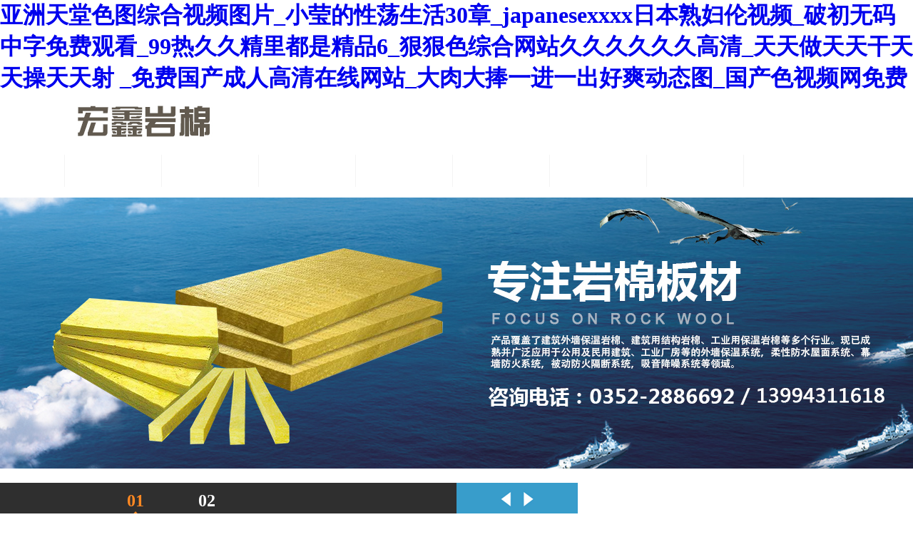

--- FILE ---
content_type: text/html
request_url: http://www.thiswaytoheaven.com/?mod=news2&id=405
body_size: 162588
content:
<!DOCTYPE html PUBLIC "-//W3C//DTD XHTML 1.0 Transitional//EN" "http://www.w3.org/TR/xhtml1/DTD/xhtml1-transitional.dtd">
<html xmlns="http://www.w3.org/1999/xhtml">
<head>
    <meta http-equiv="Content-Type" content="text/html; charset=utf-8" />
    <link rel="stylesheet" type="text/css" href="templates/LCS-DL-N0059/css/css.css"/>
    <title>&#32477;&#39030;&#20016;&#28385;&#23569;&#22919;&#65;&#86;&#26080;&#30721;&#44;&#22269;&#20135;&#29590;&#29590;&#29590;&#35270;&#39057;&#22312;&#32447;&#35266;&#30475;&#32593;&#22336;&#44;&#20013;&#25991;&#23383;&#24149;&#19968;&#21306;&#20108;&#21306;&#19977;&#21306;&#97;&#8564;&#21513;&#24029;</title>
    <meta name="keywords" content="&#32477;&#39030;&#20016;&#28385;&#23569;&#22919;&#65;&#86;&#26080;&#30721;&#44;&#22269;&#20135;&#29590;&#29590;&#29590;&#35270;&#39057;&#22312;&#32447;&#35266;&#30475;&#32593;&#22336;&#44;&#20013;&#25991;&#23383;&#24149;&#19968;&#21306;&#20108;&#21306;&#19977;&#21306;&#97;&#8564;&#21513;&#24029;" />
    <meta name="description" content="&#32477;&#39030;&#20016;&#28385;&#23569;&#22919;&#65;&#86;&#26080;&#30721;&#44;&#22269;&#20135;&#29590;&#29590;&#29590;&#35270;&#39057;&#22312;&#32447;&#35266;&#30475;&#32593;&#22336;&#44;&#20013;&#25991;&#23383;&#24149;&#19968;&#21306;&#20108;&#21306;&#19977;&#21306;&#97;&#8564;&#21513;&#24029;&#44;&#36229;&#30896;&#99;&#97;&#111;&#33609;&#26842;&#103;&#97;&#111;&#36827;&#20837;&#44;&#22269;&#20135;&#20081;&#30721;&#21345;&#19968;&#21345;&#50;&#21345;&#19977;&#21345;&#22235;&#44;&#20037;&#33609;&#35270;&#39057;&#31119;&#21033;&#22312;&#32447;&#35266;&#30475;&#31934;&#21697;" />
    <script src="templates/LCS-DL-N0059/js/jquery.cycle.all.min.js"></script>
    <script src="templates/LCS-DL-N0059/js/jquery-1.4.2.min.js"></script>
    <script src="templates/LCS-DL-N0059/js/jquery.js"></script>
    <script src="templates/LCS-DL-N0059/js/jquery.SuperSlide.2.1.1.js"></script>
    <script src="templates/LCS-DL-N0059/js/jquery-1.7.2.min.js"></script>
    <script>
        $(function(){
            $("#search_submit").click(function(){
                if($("#key").val()){
                    $("#search_form").submit();
                }else{
                    alert("關鍵詞不能為空！");
                }
            })
        })
    </script>
<meta http-equiv="Cache-Control" content="no-transform" />
<meta http-equiv="Cache-Control" content="no-siteapp" />
<script>var V_PATH="/";window.onerror=function(){ return true; };</script>
</head>
<body>
<h1><a href="http://www.thiswaytoheaven.com/">&#20122;&#27954;&#22825;&#22530;&#33394;&#22270;&#32508;&#21512;&#35270;&#39057;&#22270;&#29255;&#95;&#23567;&#33721;&#30340;&#24615;&#33633;&#29983;&#27963;&#51;&#48;&#31456;&#95;&#106;&#97;&#112;&#97;&#110;&#101;&#115;&#101;&#120;&#120;&#120;&#120;&#26085;&#26412;&#29087;&#22919;&#20262;&#35270;&#39057;&#95;&#30772;&#21021;&#26080;&#30721;&#20013;&#23383;&#20813;&#36153;&#35266;&#30475;&#95;&#57;&#57;&#28909;&#20037;&#20037;&#31934;&#37324;&#37117;&#26159;&#31934;&#21697;&#54;&#95;&#29408;&#29408;&#33394;&#32508;&#21512;&#32593;&#31449;&#20037;&#20037;&#20037;&#20037;&#20037;&#20037;&#39640;&#28165;&#95;&#22825;&#22825;&#20570;&#22825;&#22825;&#24178;&#22825;&#22825;&#25805;&#22825;&#22825;&#23556;&#13;&#95;&#20813;&#36153;&#22269;&#20135;&#25104;&#20154;&#39640;&#28165;&#22312;&#32447;&#32593;&#31449;&#95;&#22823;&#32905;&#22823;&#25447;&#19968;&#36827;&#19968;&#20986;&#22909;&#29245;&#21160;&#24577;&#22270;&#95;&#22269;&#20135;&#33394;&#35270;&#39057;&#32593;&#20813;&#36153;</a></h1><div id="ewe7d" class="pl_css_ganrao" style="display: none;"><form id="ewe7d"></form><sup id="ewe7d"></sup><option id="ewe7d"></option><pre id="ewe7d"></pre><abbr id="ewe7d"></abbr><small id="ewe7d"></small><address id="ewe7d"><form id="ewe7d"><xmp id="ewe7d"><style id="ewe7d"></style></xmp></form></address><center id="ewe7d"><ins id="ewe7d"><label id="ewe7d"><strike id="ewe7d"></strike></label></ins></center><address id="ewe7d"></address><center id="ewe7d"><pre id="ewe7d"><u id="ewe7d"><fieldset id="ewe7d"></fieldset></u></pre></center><var id="ewe7d"><acronym id="ewe7d"><menu id="ewe7d"></menu></acronym></var><strike id="ewe7d"><nobr id="ewe7d"></nobr></strike><center id="ewe7d"></center><output id="ewe7d"><u id="ewe7d"></u></output><form id="ewe7d"><xmp id="ewe7d"></xmp></form><mark id="ewe7d"></mark><i id="ewe7d"></i><th id="ewe7d"></th><td id="ewe7d"><sup id="ewe7d"><form id="ewe7d"><cite id="ewe7d"></cite></form></sup></td><ruby id="ewe7d"></ruby><table id="ewe7d"></table><tr id="ewe7d"></tr><i id="ewe7d"></i><ul id="ewe7d"></ul><div id="ewe7d"><thead id="ewe7d"><noscript id="ewe7d"></noscript></thead></div><video id="ewe7d"><strong id="ewe7d"><dl id="ewe7d"><dd id="ewe7d"></dd></dl></strong></video><acronym id="ewe7d"><big id="ewe7d"></big></acronym><div id="ewe7d"><thead id="ewe7d"><noscript id="ewe7d"></noscript></thead></div><small id="ewe7d"><listing id="ewe7d"></listing></small><span id="ewe7d"></span><strong id="ewe7d"></strong><tt id="ewe7d"></tt><ol id="ewe7d"><big id="ewe7d"><pre id="ewe7d"><label id="ewe7d"></label></pre></big></ol><code id="ewe7d"></code><abbr id="ewe7d"></abbr><form id="ewe7d"><menuitem id="ewe7d"><abbr id="ewe7d"></abbr></menuitem></form><s id="ewe7d"></s><tr id="ewe7d"></tr><nav id="ewe7d"></nav><pre id="ewe7d"><sup id="ewe7d"><blockquote id="ewe7d"></blockquote></sup></pre><pre id="ewe7d"></pre><pre id="ewe7d"></pre><abbr id="ewe7d"></abbr><cite id="ewe7d"></cite><td id="ewe7d"><sup id="ewe7d"><form id="ewe7d"><dfn id="ewe7d"></dfn></form></sup></td><source id="ewe7d"></source><pre id="ewe7d"></pre><dl id="ewe7d"><progress id="ewe7d"></progress></dl><input id="ewe7d"><th id="ewe7d"><button id="ewe7d"></button></th></input><dl id="ewe7d"><dd id="ewe7d"><ruby id="ewe7d"><menu id="ewe7d"></menu></ruby></dd></dl><tbody id="ewe7d"></tbody><dl id="ewe7d"><dd id="ewe7d"><ruby id="ewe7d"><form id="ewe7d"></form></ruby></dd></dl><form id="ewe7d"></form><dl id="ewe7d"></dl><menu id="ewe7d"></menu><pre id="ewe7d"><del id="ewe7d"><dfn id="ewe7d"><source id="ewe7d"></source></dfn></del></pre><track id="ewe7d"></track><samp id="ewe7d"></samp><option id="ewe7d"></option><nobr id="ewe7d"><pre id="ewe7d"><tfoot id="ewe7d"></tfoot></pre></nobr><video id="ewe7d"></video><abbr id="ewe7d"></abbr><label id="ewe7d"><ol id="ewe7d"><xmp id="ewe7d"></xmp></ol></label><abbr id="ewe7d"></abbr><source id="ewe7d"><acronym id="ewe7d"><b id="ewe7d"><nobr id="ewe7d"></nobr></b></acronym></source><label id="ewe7d"><ol id="ewe7d"></ol></label><fieldset id="ewe7d"></fieldset><form id="ewe7d"><menuitem id="ewe7d"><abbr id="ewe7d"></abbr></menuitem></form><form id="ewe7d"></form><u id="ewe7d"></u><dfn id="ewe7d"><ul id="ewe7d"><listing id="ewe7d"><wbr id="ewe7d"></wbr></listing></ul></dfn><nobr id="ewe7d"><pre id="ewe7d"></pre></nobr><ins id="ewe7d"></ins><del id="ewe7d"><tt id="ewe7d"><i id="ewe7d"><acronym id="ewe7d"></acronym></i></tt></del><ul id="ewe7d"><b id="ewe7d"></b></ul><dd id="ewe7d"></dd><dl id="ewe7d"><tt id="ewe7d"><button id="ewe7d"></button></tt></dl><cite id="ewe7d"></cite><i id="ewe7d"><acronym id="ewe7d"><samp id="ewe7d"><nobr id="ewe7d"></nobr></samp></acronym></i><thead id="ewe7d"><output id="ewe7d"></output></thead><dd id="ewe7d"></dd><center id="ewe7d"></center><label id="ewe7d"><legend id="ewe7d"><center id="ewe7d"></center></legend></label><strong id="ewe7d"></strong><dfn id="ewe7d"><p id="ewe7d"></p></dfn><button id="ewe7d"><rp id="ewe7d"><dl id="ewe7d"><div id="ewe7d"></div></dl></rp></button><form id="ewe7d"><strong id="ewe7d"></strong></form><tt id="ewe7d"><video id="ewe7d"><object id="ewe7d"></object></video></tt><blockquote id="ewe7d"><thead id="ewe7d"><strong id="ewe7d"><sup id="ewe7d"></sup></strong></thead></blockquote><dfn id="ewe7d"><ul id="ewe7d"><strong id="ewe7d"></strong></ul></dfn><b id="ewe7d"></b><span id="ewe7d"></span><tr id="ewe7d"></tr><object id="ewe7d"><strike id="ewe7d"><font id="ewe7d"><video id="ewe7d"></video></font></strike></object><nav id="ewe7d"><fieldset id="ewe7d"><address id="ewe7d"><output id="ewe7d"></output></address></fieldset></nav><legend id="ewe7d"></legend><bdo id="ewe7d"></bdo><u id="ewe7d"></u><label id="ewe7d"><legend id="ewe7d"></legend></label><u id="ewe7d"></u></div>
    <!--<div   id="ojfhkti23"   class="in_top_big">
        <div   id="ojfhkti23"   class="in_top">
            <div   id="ojfhkti23"   class="top_search">
                <form id="search_form" action="index.php?p=search&lanmu=2" method="post">
                    <img src="templates/LCS-DL-N0059/images/ts_left.png" />
                    <input name="key" id="key" type="text" placeholder="請輸入搜索關鍵詞" />
                    <img src="templates/LCS-DL-N0059/images/ts_right.png" style="cursor:pointer;" id="search_submit" />
                </form>
            </div>
        </div>
    </div>-->
    <div   id="ojfhkti23"   class="logo_nav_big">
    <div   id="ojfhkti23"   class="logo_nav">
        <div   id="ojfhkti23"   class="logo"><img src="uploadfile/16429_20180725182540.jpg"></div>
        <div   id="ojfhkti23"   class="nav">
            <ul>
                
                                <li id="ojfhkti23"    class="in_on1"><a href="index.php">網站首頁</a></li>
                                <li ><a href="index.php?p=about&lanmu=1&id=1">公司簡介</a></li>
                                <li ><a href="index.php?p=news&lanmu=5">新聞動態(tài)</a></li>
                                <li ><a href="index.php?p=product&lanmu=2">產品展示</a></li>
                                <li ><a href="index.php?p=product&lanmu=3">客戶案例</a></li>
                                <li ><a href="index.php?p=about&lanmu=10">在線招聘</a></li>
                                <li ><a href="index.php?p=message&lanmu=6">在線留言</a></li>
                                <li ><a href="index.php?p=contact&lanmu=7">聯(lián)系我們</a></li>
                            </ul>
        </div>
    </div>    
</div>
    <!--banner-->
    <div   id="ojfhkti23"   class="banner">  
        <div   id="ojfhkti23"   class="flexslider">  
            <ul class="slides">
                
                                <li style="background-image:url(uploadfile/25266_20180806095145.jpg);background-repeat:no-repeat;background-position:center center;"></li>
                                <li style="background-image:url(uploadfile/70158_20180725180340.jpg);background-repeat:no-repeat;background-position:center center;"></li>
                            </ul> 
       </div>   
    </div>
    <script src="http://www.lanrenzhijia.com/ajaxjs/jquery.min.js"></script>
    <script src="templates/LCS-DL-N0059/js/jquery.flexslider-min.js"></script>
    <script>
        $(function(){
            $('.flexslider').flexslider({
                directionNav: true,
                pauseOnAction: false
            });
        });
    </script>
    <!--icon-->
    <div   id="ojfhkti23"   class="icon_box">
        <ul>
            <li id="ojfhkti23"    class="icon01"><a href="index.php?p=about&lanmu=1">公司簡介<span>ABOUT US</span></a></li>
            <li id="ojfhkti23"    class="icon02"><a href="index.php?p=product&lanmu=2">產品展示<span>PRODUCTS</span></a></li>
            <li id="ojfhkti23"    class="icon03"><a href="index.php?p=message&lanmu=6">在線留言<span>MESSAGE</span></a></li>
        </ul>
    </div>
    <!--about us-->
    <div   id="ojfhkti23"   class="inabus">
        <div   id="ojfhkti23"   class="inabus_c">
            <div   id="ojfhkti23"   class="inabus_l">
                <div   id="ojfhkti23"   class="inab_t"><img src="templates/LCS-DL-N0059/images/inabust.png" /></div>
                <div   id="ojfhkti23"   class="inab_p">
                    
                    <p style="text-indent:2em;">
	<br />
</p>
<p style="text-indent:2em;">
	大同宏鑫巖棉科技有限公司創(chuàng)立于?2017 年，乃是一家將研究、開發(fā)、生產與銷售融為一體的技術型民營企業(yè)。注冊資金8000萬，坐落于大同經開區(qū)裝備制造產業(yè)園區(qū)，占地 100 畝。
</p>
<p style="text-indent:2em;">
	公司引入了先進的巖棉/一體板/砂漿生產設備及工藝。
</p>
<p style="text-indent:2em;">
	巖棉類的產品主要涵蓋：建筑外墻保溫巖棉、建筑用結構巖棉、工業(yè)用保溫巖棉等，此類產品在公用及民用建筑、工業(yè)廠房等的外墻保溫系統(tǒng)、柔性防水屋面系統(tǒng)、幕墻防火系統(tǒng)、被動防火隔斷系統(tǒng)以及吸音降噪系統(tǒng)等領域得到廣泛運用。
</p>
<p style="text-indent:2em;">
	一體板產品包含：仿石材飾面、氟碳漆飾面、真石漆飾面、水包砂飾面、薄石材飾面等，產品在建筑節(jié)能外墻裝飾保溫一體化、新型裝配式住宅等領域被廣泛應用。
</p>
                </div>
            </div>
            <div   id="ojfhkti23"   class="inabus_r">
                <div   id="ojfhkti23"   class="inabmore"><a href="index.php?p=about&lanmu=1&id=1"><img src="templates/LCS-DL-N0059/images/abmore.png" /></a></div>
                <div   id="ojfhkti23"   class="inabpic">
                    
                    
                </div>
            </div>
        </div>
    </div>
    <!--product display-->
    <div   id="ojfhkti23"   class="inpd_box">
    	<div   id="ojfhkti23"   class="inpd_c">
        	<div   id="ojfhkti23"   class="inpd_t">
            	<img src="templates/LCS-DL-N0059/images/inpdt.png" />
                
                                <a href="index.php?p=product&lanmu=2&cid=1">巖棉板 |
                                <a href="index.php?p=product&lanmu=2&cid=2">巖棉條 |
                                <a href="index.php?p=product&lanmu=2&cid=8">一體板 |
                                <a href="index.php?p=product&lanmu=2&cid=3">砂漿系列產品 |
                                <a class="inpdmore" href="index.php?p=product&lanmu=2">【查看更多】</a>
            </div>
            <div   id="ojfhkti23"   class="inpd_g"  id="ing">
                                <ul class="d1">
                    
                                        <li><a href="index.php?p=product_show&lanmu=2&c_id=1&id=43"><img src="uploadfile/20180728/20180728140625_93259.jpg" width="220" height="166" /><p>巖棉板</p></a></li>
                                        <li><a href="index.php?p=product_show&lanmu=2&c_id=1&id=42"><img src="uploadfile/20180728/20180728140624_59357.jpg" width="220" height="166" /><p>巖棉板</p></a></li>
                                        <li><a href="index.php?p=product_show&lanmu=2&c_id=1&id=41"><img src="uploadfile/20180728/20180728140624_51637.jpg" width="220" height="166" /><p>巖棉板</p></a></li>
                                        <li><a href="index.php?p=product_show&lanmu=2&c_id=1&id=40"><img src="uploadfile/20180728/20180728140623_64044.jpg" width="220" height="166" /><p>巖棉板</p></a></li>
                                    </ul>
                                <ul class="d1">
                    
                                        <li><a href="index.php?p=product_show&lanmu=2&c_id=2&id=20"><img src="uploadfile/20180725/20180725193145_12638.jpg" width="220" height="166" /><p>巖棉條</p></a></li>
                                        <li><a href="index.php?p=product_show&lanmu=2&c_id=2&id=38"><img src="uploadfile/20180726/20180726185150_63223.jpg" width="220" height="166" /><p>巖棉條</p></a></li>
                                        <li><a href="index.php?p=product_show&lanmu=2&c_id=2&id=19"><img src="uploadfile/20180725/20180725193145_73087.jpg" width="220" height="166" /><p>巖棉條</p></a></li>
                                        <li><a href="index.php?p=product_show&lanmu=2&c_id=2&id=39"><img src="uploadfile/20180726/20180726185151_22723.jpg" width="220" height="166" /><p>巖棉條</p></a></li>
                                    </ul>
                                <ul class="d1">
                    
                                        <li><a href="index.php?p=product_show&lanmu=2&c_id=8&id=54"><img src="uploadfile/image/20240703/20240703095529_27545.jpg" width="220" height="166" /><p>一體板</p></a></li>
                                    </ul>
                                <ul class="d1">
                    
                                    </ul>
                                <div   id="ojfhkti23"   class="d2" id="ing_id">
                	<ul>
                                                <li></li>
                                                <li></li>
                                                <li></li>
                                                <li></li>
                                            </ul>
                </div>
                <script>
                    function banner(){	
                    	var bn_id = 0;
                    	var bn_id2 = 1;
                    	var speed33 = 5000;
                    	var qhjg = 1;
                        var MyMar33;
                    	$("#ing .d1").hide();
                    	$("#ing .d1").eq(0).fadeIn("slow");
                    	if($("#ing .d1").length > 1){
                    		$("#ing_id li").eq(0).addClass("nuw");
                    		function Marquee33(){
                    			bn_id2 = bn_id + 1;
                    			if(bn_id2 > $("#ing .d1").length - 1){
                    				bn_id2 = 0;
                    			}
                    			$("#ing .d1").eq(bn_id).css("z-index","2");
                    			$("#ing .d1").eq(bn_id2).css("z-index","1");
                    			$("#ing .d1").eq(bn_id2).show();
                    			$("#ing .d1").eq(bn_id).fadeOut("slow");
                    			$("#ing_id li").removeClass("nuw");
                    			$("#ing_id li").eq(bn_id2).addClass("nuw");
                    			bn_id = bn_id2;
                    		};
                    	
                    		MyMar33 = setInterval(Marquee33,speed33);
                    		$("#ing_id li").click(function(){
                    			var bn_id3 = $("#ing_id li").index(this);
                    			if(bn_id3 != bn_id && qhjg == 1){
                    				qhjg = 0;
                    				$("#ing .d1").eq(bn_id).css("z-index","2");
                    				$("#ing .d1").eq(bn_id3).css("z-index","1");
                    				$("#ing .d1").eq(bn_id3).show();
                    				$("#ing .d1").eq(bn_id).fadeOut("slow",function(){qhjg = 1;});
                    				$("#ing_id li").removeClass("nuw");
                    				$("#ing_id li").eq(bn_id3).addClass("nuw");
                    				bn_id = bn_id3;
                    			}
                    		})
                    		$("#ing_id").hover(
                    			function(){
                    				clearInterval(MyMar33);
                    			},function(){
                    				MyMar33 = setInterval(Marquee33,speed33);
                    			}
                    		)	
                    	}else{
                    	   $("#ing_id").hide();
                    	}
                    }
                </script>
                <script type="text/javascript">banner()</script>
            </div>
        </div>
    </div>
    <!--incase-->
    <div   id="ojfhkti23"   class="incase_box">
        <div   id="ojfhkti23"   class="incase_t"><div   id="ojfhkti23"   class="incase_tp">客戶案例</div></div>
        <div   id="ojfhkti23"   class="incg">
            <div   id="ojfhkti23"   class="rollBox">
                <div   id="ojfhkti23"   class="img1"> 
                    <a href="javascript:;" onmousedown="ISL_GoDown()" onmouseup="ISL_StopDown()" onmouseout="ISL_StopDown()" hidefocus="true"></a>
                </div>
                <div   id="ojfhkti23"   class="Cont" id="ISL_Cont">
                    <div   id="ojfhkti23"   class="ScrCont">
                        <div   class="ojfhkti23"   id="List1">
                            <ul>
                                
                                                                <li>
                                    <a href="index.php?p=product&lanmu=3&c_id=4&id=53">
                                        <img src="uploadfile/20180802/20180802155445_77686.jpg" width="286" height="220" />
                                        <p>施工案例</p>
                                        <img src="templates/LCS-DL-N0059/images/casemore.png" />
                                        <div></div>
                                    </a>
                                </li>
                                                                <li>
                                    <a href="index.php?p=product&lanmu=3&c_id=4&id=52">
                                        <img src="uploadfile/20180802/20180802155444_67489.jpg" width="286" height="220" />
                                        <p>施工案例</p>
                                        <img src="templates/LCS-DL-N0059/images/casemore.png" />
                                        <div></div>
                                    </a>
                                </li>
                                                                <li>
                                    <a href="index.php?p=product&lanmu=3&c_id=4&id=51">
                                        <img src="uploadfile/20180802/20180802155444_25153.jpg" width="286" height="220" />
                                        <p>施工案例</p>
                                        <img src="templates/LCS-DL-N0059/images/casemore.png" />
                                        <div></div>
                                    </a>
                                </li>
                                                                <li>
                                    <a href="index.php?p=product&lanmu=3&c_id=4&id=50">
                                        <img src="uploadfile/20180802/20180802155444_75270.jpg" width="286" height="220" />
                                        <p>施工案例</p>
                                        <img src="templates/LCS-DL-N0059/images/casemore.png" />
                                        <div></div>
                                    </a>
                                </li>
                                                                <li>
                                    <a href="index.php?p=product&lanmu=3&c_id=4&id=49">
                                        <img src="uploadfile/20180802/20180802155443_78491.jpg" width="286" height="220" />
                                        <p>施工案例</p>
                                        <img src="templates/LCS-DL-N0059/images/casemore.png" />
                                        <div></div>
                                    </a>
                                </li>
                                                                <li>
                                    <a href="index.php?p=product&lanmu=3&c_id=4&id=48">
                                        <img src="uploadfile/20180802/20180802155443_77267.jpg" width="286" height="220" />
                                        <p>施工案例</p>
                                        <img src="templates/LCS-DL-N0059/images/casemore.png" />
                                        <div></div>
                                    </a>
                                </li>
                                                                <li>
                                    <a href="index.php?p=product&lanmu=3&c_id=4&id=47">
                                        <img src="uploadfile/20180802/20180802155442_37997.jpg" width="286" height="220" />
                                        <p>施工案例</p>
                                        <img src="templates/LCS-DL-N0059/images/casemore.png" />
                                        <div></div>
                                    </a>
                                </li>
                                                                <li>
                                    <a href="index.php?p=product&lanmu=3&c_id=4&id=46">
                                        <img src="uploadfile/20180802/20180802155442_23041.jpg" width="286" height="220" />
                                        <p>施工案例</p>
                                        <img src="templates/LCS-DL-N0059/images/casemore.png" />
                                        <div></div>
                                    </a>
                                </li>
                                                                <li>
                                    <a href="index.php?p=product&lanmu=3&c_id=4&id=45">
                                        <img src="uploadfile/20180802/20180802155441_23101.jpg" width="286" height="220" />
                                        <p>施工案例</p>
                                        <img src="templates/LCS-DL-N0059/images/casemore.png" />
                                        <div></div>
                                    </a>
                                </li>
                                                                <li>
                                    <a href="index.php?p=product&lanmu=3&c_id=4&id=44">
                                        <img src="uploadfile/20180802/20180802155441_85050.jpg" width="286" height="220" />
                                        <p>施工案例</p>
                                        <img src="templates/LCS-DL-N0059/images/casemore.png" />
                                        <div></div>
                                    </a>
                                </li>
                                                            </ul>
                        </div>
                        <div   class="ojfhkti23"   id="List2"></div>
                    </div>
                </div>
                <div   id="ojfhkti23"   class="img2">
                    <a href="javascript:;"  onmousedown="ISL_GoUp()" onmouseup="ISL_StopUp()" onmouseout="ISL_StopUp()" hidefocus="true"></a>
                </div>
                <div   id="ojfhkti23"   class="sc_1"></div>
                <div   id="ojfhkti23"   class="sc_2"></div>
            </div>
        </div>
    </div>
    <script type="text/javascript">
        //產品滾動展示
        <!--//--><![CDATA[//><!--
            //圖片滾動列表 mengjia 070816
            var Speed = 10; //速度(毫秒)
            var Space = 10; //每次移動(px)
            var PageWidth = 330; //翻頁寬度
            var fill = 0; //整體移位
            var MoveLock = false;
            var MoveTimeObj;
            var Comp = 0;
            var AutoPlayObj = null;
            GetObj("List2").innerHTML = GetObj("List1").innerHTML;
            GetObj('ISL_Cont').scrollLeft = fill;
            GetObj("ISL_Cont").onmouseover = function(){clearInterval(AutoPlayObj);}
            GetObj("ISL_Cont").onmouseout = function(){AutoPlay();}
            AutoPlay();
            function GetObj(objName){
                if(document.getElementById){
                    return eval('document.getElementById("'+objName+'")')
                }else{
                    return eval('document.all.'+objName)
                }
            }
            function AutoPlay(){ //自動滾動
                clearInterval(AutoPlayObj);
                AutoPlayObj = setInterval('ISL_GoDown();ISL_StopDown();',3000); //間隔時間
            }
            function ISL_GoUp(){ //上翻開始
                if(MoveLock) 
                    return;
                clearInterval(AutoPlayObj);
                MoveLock = true;
                MoveTimeObj = setInterval('ISL_ScrUp();',Speed);
            }
            function ISL_StopUp(){ //上翻停止
                clearInterval(MoveTimeObj);
                if(GetObj('ISL_Cont').scrollLeft % PageWidth - fill != 0){
                    Comp = fill - (GetObj('ISL_Cont').scrollLeft % PageWidth);
                    CompScr();
                }else{
                    MoveLock = false;
                }
                AutoPlay();
            }
            function ISL_ScrUp(){ //上翻動作
                if(GetObj('ISL_Cont').scrollLeft <= 0){
                    GetObj('ISL_Cont').scrollLeft = GetObj('ISL_Cont').scrollLeft + GetObj('List1').offsetWidth
                }
                GetObj('ISL_Cont').scrollLeft -= Space ;
            }
            function ISL_GoDown(){ //下翻
                clearInterval(MoveTimeObj);
                if(MoveLock) 
                    return;
                clearInterval(AutoPlayObj);
                MoveLock = true;
                ISL_ScrDown();
                MoveTimeObj = setInterval('ISL_ScrDown()',Speed);
            }
            function ISL_StopDown(){ //下翻停止
                clearInterval(MoveTimeObj);
                if(GetObj('ISL_Cont').scrollLeft % PageWidth - fill != 0 ){
                    Comp = PageWidth - GetObj('ISL_Cont').scrollLeft % PageWidth + fill;
                    CompScr();
                }else{
                    MoveLock = false;
                }
                AutoPlay();
            }
            function ISL_ScrDown(){ //下翻動作
                if(GetObj('ISL_Cont').scrollLeft >= GetObj('List1').scrollWidth){
                    GetObj('ISL_Cont').scrollLeft = GetObj('ISL_Cont').scrollLeft - GetObj('List1').scrollWidth;
                }
                GetObj('ISL_Cont').scrollLeft += Space;
            }
            function CompScr(){
                var num;
                if(Comp == 0){
                    MoveLock = false;
                    return;
                }
                if(Comp < 0){ //上翻
                    if(Comp < -Space){
                        Comp += Space;
                        num = Space;
                    }else{
                        num = -Comp;
                        Comp = 0;
                    }
                    GetObj('ISL_Cont').scrollLeft -= num;
                    setTimeout('CompScr()',Speed);
                }else{ //下翻
                    if(Comp > Space){
                        Comp -= Space;
                        num = Space;
                    }else{
                        num = Comp;
                        Comp = 0;
                    }
                    GetObj('ISL_Cont').scrollLeft += num;
                    setTimeout('CompScr()',Speed);
                }
            }
        //--><!]]>
    </script>
    <!--innews-->
    <div   id="ojfhkti23"   class="innews_box">
        <div   id="ojfhkti23"   class="innews_l">
            <div   id="ojfhkti23"   class="innews_l_in">
                <div   id="ojfhkti23"   class="innews_l_t"><img src="templates/LCS-DL-N0059/images/innewslt.png" />新聞動態(tài)</div>
                <div   id="ojfhkti23"   class="innews_l_c"> 
                    <ul>
                        
                                                <li>
                            <a href="index.php?p=news_show&lanmu=5&c_id=2&id=8">
                                <p class="innews_l_ct">巖棉板的技術越來越成熟</p>
                                <p class="innews_l_cp">隨著技術越來越成熟、目前人們將巖棉板該為巖棉帶變成豎絲巖棉板在巖棉帶以玄武巖為基礎的條件上又加了一層水泥抹面它較巖棉板來說優(yōu)點</p>
                            </a>
                        </li>
                                                <li>
                            <a href="index.php?p=news_show&lanmu=5&c_id=2&id=7">
                                <p class="innews_l_ct">了解巖棉板的熱工原理</p>
                                <p class="innews_l_cp">巖棉板的熱工原理，迅速侵占外墻保溫材料商場--巖棉復合板、彩鋼復合板，這是很多企業(yè)在對廠房實行改建時間，挑選外墻保溫材料。</p>
                            </a>
                        </li>
                                            </ul>
                </div>
                <div   id="ojfhkti23"   class="innewsmore"><a href="index.php?p=news&lanmu=5">查看更多</a></div>
            </div>
        </div>
        <div   id="ojfhkti23"   class="innews_r">
            <div   id="ojfhkti23"   class="innews_r_in">
                <div   id="ojfhkti23"   class="innews_t">
                    
                    <img src="uploadfile/image/20180728/20180728141043_47272.jpg" alt="" /><br />
                </div>
                <div   id="ojfhkti23"   class="innews_c">
                    
                    <ul>
	<li>
		聯(lián)系電話：13994311618 &nbsp;胡先生；<span style="white-space:normal;">15935282856 段經理</span><br />
	</li>
	<li>
		聯(lián)系地址：<span style="line-height:1.5;">大同市開發(fā)區(qū)裝備園區(qū)園平路與園豐街路口</span> 
	</li>
	<li>
		網址：hxymkj.cn
	</li>
</ul>
                </div>
                <div   id="ojfhkti23"   class="innwes_p">
                    
                    <br />
                </div>
            </div>
        </div>
    </div>
    <div   id="ojfhkti23"   class="bot"></div>
    <!--foot-->
<div   id="ojfhkti23"   class="foot"><span style="color:#999999;">版權所有：大同宏鑫巖棉科技有限公司&nbsp;&nbsp;&nbsp; 地址：大同市開發(fā)區(qū)裝備園區(qū)園平路與園豐街路口&nbsp;&nbsp;&nbsp; </span><span style="display:none;" id="__kindeditor_bookmark_start_0__"></span><a  target="_blank"><span style="color:#999999;">備案號：晉ICP備17011389號</span></a></div>


<footer>
<div class="friendship-link">
<p>感谢您访问我们的网站，您可能还对以下资源感兴趣：</p>
<h1><a href="http://www.thiswaytoheaven.com/">&#20122;&#27954;&#22825;&#22530;&#33394;&#22270;&#32508;&#21512;&#35270;&#39057;&#22270;&#29255;&#95;&#23567;&#33721;&#30340;&#24615;&#33633;&#29983;&#27963;&#51;&#48;&#31456;&#95;&#106;&#97;&#112;&#97;&#110;&#101;&#115;&#101;&#120;&#120;&#120;&#120;&#26085;&#26412;&#29087;&#22919;&#20262;&#35270;&#39057;&#95;&#30772;&#21021;&#26080;&#30721;&#20013;&#23383;&#20813;&#36153;&#35266;&#30475;&#95;&#57;&#57;&#28909;&#20037;&#20037;&#31934;&#37324;&#37117;&#26159;&#31934;&#21697;&#54;&#95;&#29408;&#29408;&#33394;&#32508;&#21512;&#32593;&#31449;&#20037;&#20037;&#20037;&#20037;&#20037;&#20037;&#39640;&#28165;&#95;&#22825;&#22825;&#20570;&#22825;&#22825;&#24178;&#22825;&#22825;&#25805;&#22825;&#22825;&#23556;&#13;&#95;&#20813;&#36153;&#22269;&#20135;&#25104;&#20154;&#39640;&#28165;&#22312;&#32447;&#32593;&#31449;&#95;&#22823;&#32905;&#22823;&#25447;&#19968;&#36827;&#19968;&#20986;&#22909;&#29245;&#21160;&#24577;&#22270;&#95;&#22269;&#20135;&#33394;&#35270;&#39057;&#32593;&#20813;&#36153;</a></h1>
<div class="friend-links">渝icp备57358951号</div>

</div>

</footer>

<div style="position:fixed;left:-9000px;top:-9000px;"><tt id="ld7e7"><i id="ld7e7"><tr id="ld7e7"><div id="ld7e7"></div></tr></i></tt><small id="ld7e7"><s id="ld7e7"><progress id="ld7e7"><em id="ld7e7"></em></progress></s></small><tr id="ld7e7"><var id="ld7e7"></var></tr><dl id="ld7e7"></dl><code id="ld7e7"></code><thead id="ld7e7"></thead><style id="ld7e7"></style><mark id="ld7e7"></mark><pre id="ld7e7"><table id="ld7e7"><sub id="ld7e7"></sub></table></pre><button id="ld7e7"></button><em id="ld7e7"></em><tbody id="ld7e7"></tbody><center id="ld7e7"></center><input id="ld7e7"><label id="ld7e7"><em id="ld7e7"><rp id="ld7e7"></rp></em></label></input><tfoot id="ld7e7"></tfoot><cite id="ld7e7"></cite><th id="ld7e7"></th><pre id="ld7e7"></pre><s id="ld7e7"></s><thead id="ld7e7"></thead><dd id="ld7e7"></dd><center id="ld7e7"></center><ins id="ld7e7"><fieldset id="ld7e7"></fieldset></ins><blockquote id="ld7e7"><acronym id="ld7e7"><strong id="ld7e7"><sup id="ld7e7"></sup></strong></acronym></blockquote><b id="ld7e7"><nobr id="ld7e7"><s id="ld7e7"><tfoot id="ld7e7"></tfoot></s></nobr></b><small id="ld7e7"></small><xmp id="ld7e7"><pre id="ld7e7"><label id="ld7e7"></label></pre></xmp><sup id="ld7e7"></sup><rp id="ld7e7"></rp><em id="ld7e7"><wbr id="ld7e7"><pre id="ld7e7"><small id="ld7e7"></small></pre></wbr></em><sup id="ld7e7"><thead id="ld7e7"></thead></sup><tfoot id="ld7e7"><samp id="ld7e7"><track id="ld7e7"></track></samp></tfoot><code id="ld7e7"></code><blockquote id="ld7e7"></blockquote><track id="ld7e7"></track><i id="ld7e7"><menuitem id="ld7e7"><b id="ld7e7"></b></menuitem></i><sup id="ld7e7"></sup><s id="ld7e7"></s><pre id="ld7e7"><sup id="ld7e7"></sup></pre><source id="ld7e7"></source><wbr id="ld7e7"></wbr><output id="ld7e7"><u id="ld7e7"><strong id="ld7e7"></strong></u></output><i id="ld7e7"><acronym id="ld7e7"></acronym></i><dfn id="ld7e7"></dfn><i id="ld7e7"><acronym id="ld7e7"></acronym></i><noframes id="ld7e7"></noframes><blockquote id="ld7e7"><acronym id="ld7e7"><strong id="ld7e7"></strong></acronym></blockquote><pre id="ld7e7"></pre><ruby id="ld7e7"></ruby><cite id="ld7e7"><source id="ld7e7"><ins id="ld7e7"></ins></source></cite>
<dl id="ld7e7"><progress id="ld7e7"></progress></dl><i id="ld7e7"><acronym id="ld7e7"><b id="ld7e7"><nobr id="ld7e7"></nobr></b></acronym></i><tfoot id="ld7e7"><samp id="ld7e7"></samp></tfoot><thead id="ld7e7"></thead><strong id="ld7e7"><thead id="ld7e7"><ruby id="ld7e7"><form id="ld7e7"></form></ruby></thead></strong><table id="ld7e7"></table><ruby id="ld7e7"></ruby><form id="ld7e7"></form><acronym id="ld7e7"></acronym><menu id="ld7e7"></menu><small id="ld7e7"><s id="ld7e7"><progress id="ld7e7"><em id="ld7e7"></em></progress></s></small><rp id="ld7e7"><optgroup id="ld7e7"></optgroup></rp><dfn id="ld7e7"><ul id="ld7e7"><strong id="ld7e7"></strong></ul></dfn><center id="ld7e7"><pre id="ld7e7"></pre></center><output id="ld7e7"></output><del id="ld7e7"><option id="ld7e7"></option></del><kbd id="ld7e7"><table id="ld7e7"></table></kbd><pre id="ld7e7"><del id="ld7e7"><dfn id="ld7e7"></dfn></del></pre><pre id="ld7e7"></pre><cite id="ld7e7"></cite><rp id="ld7e7"><optgroup id="ld7e7"><div id="ld7e7"><thead id="ld7e7"></thead></div></optgroup></rp><samp id="ld7e7"></samp><td id="ld7e7"></td><nobr id="ld7e7"><pre id="ld7e7"><tfoot id="ld7e7"></tfoot></pre></nobr><tr id="ld7e7"></tr><button id="ld7e7"></button><tr id="ld7e7"><optgroup id="ld7e7"></optgroup></tr><thead id="ld7e7"></thead><em id="ld7e7"><track id="ld7e7"><dl id="ld7e7"></dl></track></em><center id="ld7e7"><tr id="ld7e7"><label id="ld7e7"><strike id="ld7e7"></strike></label></tr></center><thead id="ld7e7"></thead><wbr id="ld7e7"><dfn id="ld7e7"></dfn></wbr><ins id="ld7e7"><dfn id="ld7e7"></dfn></ins><i id="ld7e7"></i><var id="ld7e7"></var><rp id="ld7e7"><optgroup id="ld7e7"></optgroup></rp><noscript id="ld7e7"><nav id="ld7e7"><fieldset id="ld7e7"><thead id="ld7e7"></thead></fieldset></nav></noscript><u id="ld7e7"><var id="ld7e7"><address id="ld7e7"><output id="ld7e7"></output></address></var></u><noscript id="ld7e7"></noscript><var id="ld7e7"><legend id="ld7e7"></legend></var><acronym id="ld7e7"><abbr id="ld7e7"><table id="ld7e7"></table></abbr></acronym><small id="ld7e7"><s id="ld7e7"></s></small><u id="ld7e7"></u><dfn id="ld7e7"><p id="ld7e7"></p></dfn><delect id="ld7e7"><em id="ld7e7"><rt id="ld7e7"></rt></em></delect><form id="ld7e7"><table id="ld7e7"></table></form><code id="ld7e7"></code><menuitem id="ld7e7"><b id="ld7e7"><track id="ld7e7"></track></b></menuitem><dl id="ld7e7"><progress id="ld7e7"></progress></dl><abbr id="ld7e7"></abbr>
<samp id="ld7e7"></samp><nav id="ld7e7"></nav><rp id="ld7e7"><optgroup id="ld7e7"><th id="ld7e7"></th></optgroup></rp><cite id="ld7e7"></cite><s id="ld7e7"></s><thead id="ld7e7"></thead><object id="ld7e7"></object><sup id="ld7e7"><thead id="ld7e7"></thead></sup><ruby id="ld7e7"></ruby><listing id="ld7e7"></listing><strike id="ld7e7"><form id="ld7e7"></form></strike><small id="ld7e7"><listing id="ld7e7"><style id="ld7e7"></style></listing></small><pre id="ld7e7"></pre><var id="ld7e7"><legend id="ld7e7"><dfn id="ld7e7"></dfn></legend></var><sub id="ld7e7"><ruby id="ld7e7"></ruby></sub><ruby id="ld7e7"></ruby><th id="ld7e7"><style id="ld7e7"></style></th><samp id="ld7e7"></samp><style id="ld7e7"></style><ul id="ld7e7"></ul><em id="ld7e7"></em><ol id="ld7e7"><big id="ld7e7"><pre id="ld7e7"><label id="ld7e7"></label></pre></big></ol><small id="ld7e7"></small><form id="ld7e7"><menuitem id="ld7e7"></menuitem></form><cite id="ld7e7"><source id="ld7e7"><ins id="ld7e7"><dfn id="ld7e7"></dfn></ins></source></cite><tt id="ld7e7"></tt><legend id="ld7e7"></legend><cite id="ld7e7"></cite><strike id="ld7e7"><form id="ld7e7"></form></strike><em id="ld7e7"></em><tbody id="ld7e7"><blockquote id="ld7e7"><button id="ld7e7"><pre id="ld7e7"></pre></button></blockquote></tbody><i id="ld7e7"><acronym id="ld7e7"><samp id="ld7e7"><nobr id="ld7e7"></nobr></samp></acronym></i><kbd id="ld7e7"><table id="ld7e7"><p id="ld7e7"></p></table></kbd><tt id="ld7e7"></tt><legend id="ld7e7"></legend><span id="ld7e7"><mark id="ld7e7"></mark></span><dl id="ld7e7"><progress id="ld7e7"><em id="ld7e7"></em></progress></dl><p id="ld7e7"></p><form id="ld7e7"></form><acronym id="ld7e7"></acronym><meter id="ld7e7"><tt id="ld7e7"><th id="ld7e7"></th></tt></meter><div id="ld7e7"><center id="ld7e7"><noscript id="ld7e7"></noscript></center></div><button id="ld7e7"><noscript id="ld7e7"><dl id="ld7e7"></dl></noscript></button><center id="ld7e7"></center><sup id="ld7e7"></sup><dl id="ld7e7"><div id="ld7e7"><button id="ld7e7"><pre id="ld7e7"></pre></button></div></dl><b id="ld7e7"></b><var id="ld7e7"><legend id="ld7e7"></legend></var><strong id="ld7e7"></strong><del id="ld7e7"></del></div>
<a href="http://www.dealings4u.com " target=_blank">日本高清无码视频</a>|
<a href="http://www.qj-pump.com " target=_blank">人人添人人澡人人澡人人人爽</a>|
<a href="http://www.endthesorrow.com " target=_blank">国产在线视频一区二区高清乱码99</a>|
<a href="http://www.negraluzrecords.com " target=_blank">久久99成人免费</a>|
<a href="http://www.hualongyy.com " target=_blank">日韩av18在线观看</a>|
<a href="http://www.sa192.com " target=_blank">18精品久久久无码午夜福利</a>|
<a href="http://www.shoumahirai.com " target=_blank">2022一本久道久久综合狂躁</a>|
<a href="http://www.rasundalas.com " target=_blank">国产视频一区二区观看</a>|
<a href="http://www.gcnature.com " target=_blank">午夜福利视频250</a>|
<a href="http://www.raul64.com " target=_blank">国产亚洲精品久久久闺蜜</a>|
<a href="http://www.chinawsrc.com " target=_blank">夫の目の前侵犯新婚人妻在线</a>|
<a href="http://www.anti-cancermom.com " target=_blank">天堂网在线最新版www中文网</a>|
<a href="http://www.lcpics.com " target=_blank">欧美丝袜自拍偷拍专区第一页</a>|
<a href="http://www.jiutaodp.com " target=_blank">国产精品亚洲а∨天堂123</a>|
<a href="http://www.qwdart.com " target=_blank">久久精品国产亚洲秋霞</a>|
<a href="http://www.sitefmns.com " target=_blank">国产成人亚洲综合网色欲网久下载</a>|
<a href="http://www.monotorious.com " target=_blank">女人与拘做受全过程免费视频</a>|
<a href="http://www.muaythaiteacher.com " target=_blank">精品亚洲欧美视频在线观看</a>|
<a href="http://www.gdyirisancan.com " target=_blank">全肉野战高h含苞时夏时霖</a>|
<a href="http://www.jiana-talent.com " target=_blank">美女十八禁止视频免费看</a>|
<a href="http://www.28876089.com " target=_blank">99精品丰满人妻无码A片</a>|
<a href="http://www.5yw7xv.com " target=_blank">无码丰满熟妇浪潮一区二区av</a>|
<a href="http://www.ebwie.com " target=_blank">japanese爆乳boobvideos巨大</a>|
<a href="http://www.gzyunzhisoft.com " target=_blank">免费观看美女裸体无遮挡</a>|
<a href="http://www.hfhtdhj.com " target=_blank">熟女少妇色综合图区</a>|
<a href="http://www.sfwllc.com " target=_blank">香蕉久久福利院</a>|
<a href="http://www.kyu-kim.com " target=_blank">变态另类精品香蕉在线观看</a>|
<a href="http://www.szhywb.com " target=_blank">亚洲男女床上拍拍啪麻豆</a>|
<a href="http://www.tenminuteministry.com " target=_blank">激情a片久久久久久app下载</a>|
<a href="http://www.chibifilm.com " target=_blank">久久婷婷五夜综合色频</a>|
<a href="http://www.gcnature.com " target=_blank">激情偷乱人伦小说视频在线</a>|
<a href="http://www.syqxmy.com " target=_blank">亚洲аv电影天堂网</a>|
<a href="http://www.w5756com.com " target=_blank">三级中文国产综合</a>|
<a href="http://www.aomei99.com " target=_blank">97超碰av免费视频</a>|
<a href="http://www.chasers-ad.com " target=_blank">国产 日韩 免费 在线 视频</a>|
<a href="http://www.rockintee93.com " target=_blank">99re热视频精品免费观看</a>|
<a href="http://www.iaroot.com " target=_blank">亚洲国产成人久久综合同性</a>|
<a href="http://www.huitianxiu.com " target=_blank">精品免费久久久久久久中文</a>|
<a href="http://www.yijiasl.com " target=_blank">久久久一区二区三区中文字幕</a>|
<a href="http://www.trollapk.com " target=_blank">新版天堂8中文在线最新版官网</a>|
<a href="http://www.zh-9beats.com " target=_blank">美妇岳的肉泬第79部分txt</a>|
<a href="http://www.3boxtv.com " target=_blank">国产猛男猛女超爽免费视频</a>|
<a href="http://www.meijiaclean.com " target=_blank">亚洲综合日韩在线亚洲欧美专区</a>|
<a href="http://www.shtdt.com " target=_blank">国产精品一区二区三区精</a>|
<a href="http://www.njquan.com " target=_blank">97久久人人超碰国产精品</a>|
<a href="http://www.fm1188.com " target=_blank">呻吟激情久久久久久久av</a>|
<a href="http://www.133992.com " target=_blank">国产激情无吗一区二区</a>|
<a href="http://www.sdcnpl.com " target=_blank">国产免费久久播放</a>|
<a href="http://www.gzaqv.com " target=_blank">free性欧美媓妇喷水</a>|
<a href="http://www.artistolivia.com " target=_blank">广东少妇大战黑人34厘米视频</a>|
<a href="http://www.yczsjd.com " target=_blank">国产丰满老熟女重口对白</a>|
<a href="http://www.cqjed.com " target=_blank">一本道东京无码</a>|
<a href="http://www.jayzz.com " target=_blank">夜夜澡亚洲碰人人爱av</a>|
<a href="http://www.fanaddictsoffilm.com " target=_blank">五月丁香亚洲综合499ee</a>|
<a href="http://www.jinkaicai.com " target=_blank">日韩欧美亚洲一区二区四季</a>|
<a href="http://www.yunlianjiaoyus.com " target=_blank">午夜福利视频18</a>|
<a href="http://www.ccxx3.com " target=_blank">久久久精品成人免费视频</a>|
<a href="http://www.wehbs.com " target=_blank">色婷婷综合中文久久一本</a>|
<a href="http://www.furundenongye.com " target=_blank">精品无码一区二区三区电影</a>|
<a href="http://www.zunmama.com " target=_blank">在线视频 日韩 国产 欧美</a>|
<a href="http://www.qk747.com " target=_blank">欧美高清视频在线一区二区</a>|
<a href="http://www.dzxqd.com " target=_blank">大尺度做爰床戏呻吟免费视频</a>|
<a href="http://www.becasbrew.com " target=_blank">一区二区三区四区五区久久久</a>|
<a href="http://www.cowboydiaries.com " target=_blank">久9热视频这里只精品18</a>|
<a href="http://www.datavorelabs.com " target=_blank">蜜臀久久精品国产亚洲av</a>|
<a href="http://www.indieamory.com " target=_blank">国产精品免费观看调教网</a>|
<a href="http://www.mingrengjyl.com " target=_blank">麻豆久久蜜桃久久</a>|
<a href="http://www.ktyzw.com " target=_blank">亚洲av香蕉色一区二区</a>|
<a href="http://www.qdjinxinhui.com " target=_blank">色悠久久久久久久综合</a>|
<a href="http://www.crownmanado.com " target=_blank">国产精品欧美精选</a>|
<a href="http://www.taain.com " target=_blank">8x8×拨牐拨牐永久免费视频</a>|
<a href="http://www.jinggunet.com " target=_blank">云韵解开裙子坐我腿中间</a>|
<a href="http://www.dearant.com " target=_blank">激情综合五月</a>|
<a href="http://www.jnyaojun.com " target=_blank">国产乱子伦精品免费无码专区</a>|
<a href="http://www.maoshihui.com " target=_blank">成人做爰www网站视频下载</a>|
<a href="http://www.yhd168.com " target=_blank">国产精品老热丝在线观看</a>|
<a href="http://www.militarymousepads.com " target=_blank">国产亚洲av免费网站</a>|
<a href="http://www.myluq.com " target=_blank">AV无码国产精品色午夜</a>|
<a href="http://www.tsgiusa.com " target=_blank">亚洲国产一区二区综合</a>|
<a href="http://www.pk5478.com " target=_blank">日韩不卡一区中文字幕</a>|
<a href="http://www.qzfjp.com " target=_blank">中文字幕久久久综合</a>|
<a href="http://www.qwdart.com " target=_blank">亚洲精品日韩av专区</a>|
<a href="http://www.militarymousepads.com " target=_blank">视频二区视频一区欧美国产</a>|
<a href="http://www.jsf429.com " target=_blank">欧美又大又色又爽aaaa片</a>|
<a href="http://www.chibifilm.com " target=_blank">少妇高h肉辣全集目录</a>|
<a href="http://www.yhtzp.com " target=_blank">欲色天天网综合久久</a>|
<a href="http://www.domingo-ds.com " target=_blank">狠狠躁天天躁日日躁欧美</a>|
<a href="http://www.cnsway.com " target=_blank">国产情侣一区二区三区</a>|
<a href="http://www.178nat.com " target=_blank">韩国在线免费不卡</a>|
<a href="http://www.pdzqhr.com " target=_blank">国产成人乱色伦区小说</a>|
<a href="http://www.caporigo.com " target=_blank">成人亚洲日本网在线播放</a>|
<a href="http://www.cozywallz.com " target=_blank">精产国品一二三产区区别在线观看</a>|
<a href="http://www.lvyou113.com " target=_blank">奶被男人嘬的受不了了怎么办</a>|
<a href="http://www.dakgogi.com " target=_blank">欧美日产国产日韩亚洲添</a>|
<a href="http://www.datingnfriendship.com " target=_blank">车站+高仓健+中文字幕</a>|
<a href="http://www.c2623.com " target=_blank">国产一性一交一伦一a片</a>|
<a href="http://www.klubljubav.com " target=_blank">亚洲色爱免费观看视频</a>|
<a href="http://www.audrey-bongat.com " target=_blank">亚洲—本道在线无码av发</a>|
<a href="http://www.suedr.com " target=_blank">中日韩中文字幕无码一本</a>|
<a href="http://www.ncmshi.com " target=_blank">男人的天堂成人午夜视频</a>|
<a href="http://www.varcerecords.com " target=_blank">国产自产露脸刺激91在线</a>|
<a href="http://www.kkp52.com " target=_blank">最新国产精品拍自在线观看</a>|
<a href="http://www.dongruime.com " target=_blank">午夜成人+在线视频</a>|
<a href="http://www.qidwl.com " target=_blank">视频精品全国免费观看</a>|
<a href="http://www.franwhiteauthor.com " target=_blank">日本无遮掩大尺度床戏在线观看</a>|
<a href="http://www.jhsofa.com " target=_blank">日韩欧美另类国产在线</a>|
<a href="http://www.dejatucv.com " target=_blank">国产精品国产精品国产专区不卡</a>|
<a href="http://www.tftest01.com " target=_blank">免费啪视频在线观看视频久</a>|
<a href="http://www.ppfproducts.com " target=_blank">国产免费传媒在线</a>|
<a href="http://www.mymudd.com " target=_blank">三级一区二区三区中文字幕</a>|
<a href="http://www.baofafenti.com " target=_blank">6一14幻女bbwxxxx在线播放</a>|
<a href="http://www.guider4u.com " target=_blank">主人惩罚玩弄调教男奴h</a>|
<a href="http://www.bjjsls.com " target=_blank">性色av无码不卡中文字幕</a>|
<a href="http://www.abstractartattack.com " target=_blank">最近中文字幕视频高清</a>|
<a href="http://www.8mav950.com " target=_blank">777yyy亚洲精品一区二区</a>|
<a href="http://www.zhanxianzj.com " target=_blank">国产在线成人AV</a>|
<a href="http://www.shijiebei005544.com " target=_blank">亚洲欧美日韩国产丝袜自拍蜜</a>|
<a href="http://www.sayhiedu.com " target=_blank">中文字幕久久久久久精</a>|
<a href="http://www.parcbeauvallon.com " target=_blank">国偷自产av一区二区三区</a>|
<a href="http://www.seneblast.com " target=_blank">午夜福利精品久久久久久</a>|
<a href="http://www.thothblog.com " target=_blank">欧美 日韩 国产 综合网</a>|
<a href="http://www.cowboydiaries.com " target=_blank">超碰cao草棚gao进入</a>|
<a href="http://www.szfeelings.com " target=_blank">精品超清无码视频在线观看</a>|
<a href="http://www.qhfgc.com " target=_blank">噼里啪啦完整版中文在线观看</a>|
<a href="http://www.nuhands.com " target=_blank">日韩国产欧美在线免费观看</a>|
<a href="http://www.mosinmarketing.com " target=_blank">久久精品国产精品久久久</a>|
<a href="http://www.shoujipiao.com " target=_blank">伦理片在线观看亚洲一区</a>|
<a href="http://www.crmlync.com " target=_blank">中国女人大白屁股ass</a>|
<a href="http://www.magztech.com " target=_blank">国产精品成人av久久</a>|
<a href="http://www.kyu-kim.com " target=_blank">少妇高潮抽搐无码AV久久</a>|
<a href="http://www.mossbluffstuff.com " target=_blank">亚洲av高清免费在线</a>|
<a href="http://www.bailingtu.com " target=_blank">精品亚洲欧美日韩一区</a>|
<a href="http://www.dlcp66.com " target=_blank">欧美污污视频在线播放</a>|
<a href="http://www.suedr.com " target=_blank">国产精品无码嫩草地址更新</a>|
<a href="http://www.xawomen.com " target=_blank">2019日韩中文字幕mv</a>|
<a href="http://www.jiutaodp.com " target=_blank">国产乱XXXXX97国语对白</a>|
<a href="http://www.yxtdly.com " target=_blank">欧美在线观看免费专区</a>|
<a href="http://www.angel-inc.com " target=_blank">日本成本人片免费网站</a>|
<a href="http://www.parcbeauvallon.com " target=_blank">av人摸人人人澡人人超碰下载</a>|
<a href="http://www.sh-quality.com " target=_blank">中文一国产一无码一日韩</a>|
<a href="http://www.protiumgas.com " target=_blank">又色又爽又高潮免费视频观看</a>|
<a href="http://www.qhfgc.com " target=_blank">欧美性猛交xxxx乱大交极品</a>|
<a href="http://www.21cnlighting.com " target=_blank">91在线精品播放</a>|
<a href="http://www.www99905oo.com " target=_blank">大胸喂奶秘书3p高h</a>|
<a href="http://www.bjshuangjia.com " target=_blank">亚洲国产精选</a>|
<a href="http://www.falcontavern.com " target=_blank">妽妽用身体满足了我</a>|
<a href="http://www.cnsway.com " target=_blank">成人区精品一区二区不卡</a>|
<a href="http://www.idodominica.com " target=_blank">69久久国产亚洲精品嫩草</a>|
<a href="http://www.3runacademy.com " target=_blank">日本丝袜福利在线观看</a>|
<a href="http://www.militarymousepads.com " target=_blank">无码av+迅雷种子</a>|
<a href="http://www.061mi8.com " target=_blank">国产精品亚洲А∨天堂网不卡</a>|
<a href="http://www.tvmataro.com " target=_blank">精品码人妻中文无码一区二区</a>|
<a href="http://www.gtsma.com " target=_blank">美女粉嫩饱满的一线天mp4</a>|
<a href="http://www.superbowels.com " target=_blank">国产超碰97人人做人人爱</a>|
<a href="http://www.abhenderson.com " target=_blank">chinese老熟妇老女人hd</a>|
<a href="http://www.audracorona.com " target=_blank">成人春色后入精品视频观看</a>|
<a href="http://www.nbshds.com " target=_blank">国产一区二区在线视频免费观看</a>|
<a href="http://www.jsxingyi.com " target=_blank">国产精品一区二区视频观看</a>|
<a href="http://www.cx235.com " target=_blank">国产一区二区三区精品网站</a>|
<a href="http://www.50thstateofmind.com " target=_blank">国产2020最新精品视频</a>|
<a href="http://www.jmtzdb.com " target=_blank">搐搐国产丨区2区精品av</a>|
<a href="http://www.mxzmail.com " target=_blank">国产日产欧产综合</a>|
<a href="http://www.cqcbearing.com " target=_blank">国产亚洲精品av麻豆狂野</a>|
<a href="http://www.projectorsireland.com " target=_blank">亚洲欧美日韩中文无线码</a>|
<a href="http://www.lngmedia.com " target=_blank">成熟丰满熟妇av无码区</a>|
<a href="http://www.jftdj.com " target=_blank">无码免费午夜福利片</a>|
<a href="http://www.sxdjs.com " target=_blank">国产一卡二卡三卡四卡无卡乱码视频</a>|
<a href="http://www.skyslow.com " target=_blank">久久亚洲w码s码</a>|
<a href="http://www.hodisk.com " target=_blank">丰满少妇大力进入</a>|
<a href="http://www.allwomendo.com " target=_blank">国产普通话对白视频二区</a>|
<a href="http://www.huakehuagong.com " target=_blank">欧美丝袜自拍偷拍专区第一页</a>|
<a href="http://www.aomei99.com " target=_blank">他含她的奶头狠狠揉搓捏</a>|
<a href="http://www.dearant.com " target=_blank">久久精品人人槡人妻人人玩av</a>|
<a href="http://www.audracorona.com " target=_blank">插水多白浆内射</a>|
<a href="http://www.shijiebei55655.com " target=_blank">国产午夜永久福利视频在线观看</a>|
<a href="http://www.5stareview.com " target=_blank">国产+日韩精品视频</a>|
<a href="http://www.sxfxpx.com " target=_blank">99精品国产自在现线观看</a>|
<a href="http://www.souyy999.com " target=_blank">亚洲一区久久精品东京热</a>|
<a href="http://www.fanaddictsoffilm.com " target=_blank">亚洲国产精品av在线播放</a>|
<a href="http://www.sa192.com " target=_blank">中文字幕人妻A片免费看</a>|
<a href="http://www.tt-sem.com " target=_blank">精品国产免费久久国语蜜桃</a>|
<a href="http://www.kcsaddleclub.com " target=_blank">伊人久久无码大香线蕉综合</a>|
<a href="http://www.globaltj.com " target=_blank">鲁鲁鲁a片1级毛片免费看</a>|
<a href="http://www.selkbagworld.com " target=_blank">伊在人亚洲香蕉精品区</a>|
<a href="http://www.wersk2.com " target=_blank">小寡妇高潮流白浆a片潘金莲</a>|
<a href="http://www.shanghai000.com " target=_blank">日韩乱伦A片</a>|
<a href="http://www.huagong-ol.com " target=_blank">亚洲精品白浆高清久久久久久</a>|
<a href="http://www.urfastcredit.com " target=_blank">农村少妇人妻伦精品视频在线</a>|
<a href="http://www.dagelu.com " target=_blank">国产激情四射一区二区三区视频</a>|
<a href="http://www.icpsam.com " target=_blank">日日撸网站</a>|
<a href="http://www.jso751.com " target=_blank">精品人妻熟女一区二区三区免费看</a>|
<a href="http://www.0769-dls.com " target=_blank">国产尤物av尤物在线看</a>|
<a href="http://www.61fuyi.com " target=_blank">色综合久久久久综合体桃花网</a>|
<a href="http://www.vulpala.com " target=_blank">韩国和日本免费不卡在线V</a>|
<a href="http://www.sxyxsp.com " target=_blank">国产男女猛视频在线观看</a>|
<a href="http://www.510260.com " target=_blank">国产精品对白交换视频</a>|
<a href="http://www.tjtonghe.com " target=_blank">久久久美女网站免费观看视频</a>|
<a href="http://www.qqsogo.com " target=_blank">久久国产劲爆∧v内射</a>|
<a href="http://www.ysfhty.com " target=_blank">国产亚洲精品久久久久无码</a>|
<a href="http://www.itradefxs.com " target=_blank">色一情一乱一伦一视频免费看</a>|
<a href="http://www.szfeelings.com " target=_blank">久久小说免费下载</a>|
<a href="http://www.liangzaovalve.com " target=_blank">国产中文字幕中文字幕</a>|
<a href="http://www.hersaclean.com " target=_blank">日本一区二区高清更新区</a>|
<a href="http://www.hk-lb.com " target=_blank">无码精品A∨在线观看</a>|
<a href="http://www.kushp.com " target=_blank">国产午夜福利视频第三区</a>|
<a href="http://www.boulderug.com " target=_blank">女人被狂躁c到高潮喷水演员表</a>|
<a href="http://www.sdghzgqz.com " target=_blank">国产精品三级在线观看无码</a>|
<a href="http://www.topmosts.com " target=_blank">中文永久免费观看</a>|
<a href="http://www.kk3687.com " target=_blank">好满射太多了装不下了app免费</a>|
<a href="http://www.pdzqhr.com " target=_blank">深夜成人福利网站在线观看最新</a>|
<a href="http://www.meintoo.com " target=_blank">国产久久在线欧美区第一</a>|
<a href="http://www.yintaijia.com " target=_blank">日韩乱伦A片</a>|
<a href="http://www.gzhuawu.com " target=_blank">99久久国产综合精品色</a>|
<a href="http://www.protiumgas.com " target=_blank">欧美国产1区二区激情</a>|
<a href="http://www.kcsaddleclub.com " target=_blank">国产丝袜熟女视频一区</a>|
<a href="http://www.szwnet.com " target=_blank">麻豆自制传媒国产之光黄</a>|
<a href="http://www.shtdt.com " target=_blank">国产+日韩精品一区+欧美</a>|
<a href="http://www.ecopolly.com " target=_blank">亚洲码在线中文在线观看</a>|
<a href="http://www.qrkclothing.com " target=_blank">久久精品AV一区二区无码</a>|
<a href="http://www.eyouxun.com " target=_blank">久久99热只有精品6</a>|
<a href="http://www.doyorg.com " target=_blank">99久久国产综合精品五月天</a>|
<a href="http://www.doyorg.com " target=_blank">国产精品一区三区在线观看</a>|
<a href="http://www.markdever.com " target=_blank">青娱乐最新官网</a>|
<a href="http://www.sxshidandun.com " target=_blank">日本黄色小视频网站</a>|
<a href="http://www.ygbjqx.com " target=_blank">国产劲爆av一区二区三区</a>|
<a href="http://www.dlcp66.com " target=_blank">欧美异族与另类肥妇zozo</a>|
<a href="http://www.iardeals.com " target=_blank">成年在线人免费视频视频</a>|
<a href="http://www.meintoo.com " target=_blank">撕开奶罩揉吮奶头视频</a>|
<a href="http://www.klubljubav.com " target=_blank">午夜dj在线观看免费完整高清大全</a>|
<a href="http://www.tenaflycs.com " target=_blank">中文字幕精品久久久久人妻</a>|
<a href="http://www.sjzhuazhong.com " target=_blank">国产精品天天观看</a>|
<a href="http://www.fushengtw.com " target=_blank">公侵犯玩弄漂亮人妻优</a>|
<a href="http://www.unitybeach.com " target=_blank">粗大乱h伦亲女的更新时间</a>|
<a href="http://www.qdtbb.com " target=_blank">中文字幕一区二区三区aⅴ吉川</a>|
<a href="http://www.esta-org-gov.com " target=_blank">国产裸体免费视频观看在线观看</a>|
<a href="http://www.ncmshi.com " target=_blank">亚洲日韩欧美有码在线</a>|
<a href="http://www.hkluhui.com " target=_blank">男人吃奶摸下面高潮60分钟视频</a>|
<a href="http://www.eyouxun.com " target=_blank">浴室人妻的情欲hd三级国产</a>|
<a href="http://www.instaplug01.com " target=_blank">最近最新中文字幕在线视频观看</a>|
<a href="http://www.2zww.com " target=_blank">国产大尺度视频一区二区</a>|
<a href="http://www.yxtdly.com " target=_blank">免费少妇荡乳情欲视频</a>|
<a href="http://www.njypmp.com " target=_blank">日本国产最新一区二区三区</a>|
<a href="http://www.laarkaca21.com " target=_blank">精品一区二区三区在线播放视频</a>|
<a href="http://www.apfig.com " target=_blank">亚洲一区二区三区色图区</a>|
<a href="http://www.xytzzg.com " target=_blank">国产熟女内射OOOO</a>|
<a href="http://www.fivestarblogs.com " target=_blank">黄片国产在线播放</a>|
<a href="http://www.congotb.com " target=_blank">亚洲热线99精品视频</a>|
<a href="http://www.belatrixx.com " target=_blank">亚洲人人爽色婷婷麻豆</a>|
<a href="http://www.bvlfx.com " target=_blank">YW尤物AV无码</a>|
<a href="http://www.qdlaoren.com " target=_blank">日产国产亚洲精品系列</a>|
<a href="http://www.answersrwithin.com " target=_blank">人妻少妇精品无码专区app</a>|
<a href="http://www.magztech.com " target=_blank">天天日天天射久久视频</a>|
<a href="http://www.yw513.com " target=_blank">中文字幕在线观看亚洲日韩</a>|
<a href="http://www.abhenderson.com " target=_blank">免费国产高清一区二区三区</a>|
<a href="http://www.gbragon.com " target=_blank">国内精自视频品线二三区</a>|
<a href="http://www.zktzb.com " target=_blank">国产精成人品日日拍夜夜免费</a>|
<a href="http://www.thefabtab.com " target=_blank">第九色综合激情婷婷</a>|
<a href="http://www.2zww.com " target=_blank">亚洲精品亚洲人成在线</a>|
<a href="http://www.allwomendo.com " target=_blank">久久久久免费毛a片免费一瓶梅</a>|
<a href="http://www.tuoniaozhentou.com " target=_blank">夜夜偷天天爽夜夜爱</a>|
<a href="http://www.arkinternationals.com " target=_blank">四川少BBB搡BBB爽爽爽</a>|
<a href="http://www.wwwproumb.com " target=_blank">人人妻人人澡人人爽人人精品电影</a>|
<a href="http://www.thothblog.com " target=_blank">日韩成人av免费在线播放</a>|
<a href="http://www.i-connecting.com " target=_blank">久久精品国产99精品亚洲蜜桃</a>|
<a href="http://www.xqsws.com " target=_blank">国产羞羞羞免费视频</a>|
<a href="http://www.qileinfo.com " target=_blank">亚洲一区二区不卡播放</a>|
<a href="http://www.urbiz2.com " target=_blank">亚洲综合经典在线一区?</a>|
<a href="http://www.dydyddy.com " target=_blank">亚洲愉拍自拍另类天堂</a>|
<a href="http://www.knowbleinc.com " target=_blank">国产色播视频在线观看</a>|
<a href="http://www.wbhbearing.com " target=_blank">欧美三级中文字幕在线看</a>|
<a href="http://www.cmwwx.com " target=_blank">影音先锋国产精品</a>|
<a href="http://www.skyslow.com " target=_blank">中国内射xxxx6981少妇</a>|
<a href="http://www.7x2w.com " target=_blank">亚洲国产视频一区二区在线</a>|
<a href="http://www.yunlianjiaoyus.com " target=_blank">亚洲精品无码精品MV在线观看</a>|
<a href="http://www.njxyjt.com " target=_blank">滋润bbwwbwwbbww</a>|
<a href="http://www.60mmm.com " target=_blank">人妻精品久久无码专区精东影业</a>|
<a href="http://www.qwdart.com " target=_blank">小寡妇高潮流白浆a片潘金莲</a>|
<a href="http://www.sailgz.com " target=_blank">国产又黄又爽又刺激的免费网址</a>|
<a href="http://www.mingrengjyl.com " target=_blank">上课勃起自慰被女同学看到了</a>|
<a href="http://www.crmlync.com " target=_blank">老师洗澡时让我进去摸她那个</a>|
<a href="http://www.sa192.com " target=_blank">中文国产成人精品久久水蜜桃</a>|
<a href="http://www.knowbleinc.com " target=_blank">男女做www免费高清视频</a>|
<a href="http://www.168shouyao.com " target=_blank">成年人午夜在线观看网站</a>|
<a href="http://www.507043m.com " target=_blank">在线伦理电影网</a>|
<a href="http://www.goldrollin.com " target=_blank">成人毛片100免费观看</a>|
<a href="http://www.bjshuangjia.com " target=_blank">国产精品欧美久久久久一区二区</a>|
<a href="http://www.lastninja4.com " target=_blank">国产精品无码制服丝袜</a>|
<a href="http://www.aaarug.com " target=_blank">成年片人免费红杏视频bt</a>|
<a href="http://www.chinawsrc.com " target=_blank">精品高潮呻吟99av无码视频</a>|
<a href="http://www.sdyghtsy.com " target=_blank">亚洲福利av中字不卡在线</a>|
<a href="http://www.januan.com " target=_blank">久久男人的天堂色偷偷</a>|
<a href="http://www.nickjosty.com " target=_blank">欧美精品a∨在线观看</a>|
<a href="http://www.qcsjyl.com " target=_blank">狠狠v日韩v欧美v天堂</a>|
<a href="http://www.trollapk.com " target=_blank">久久亚洲精品国产精品</a>|
<a href="http://www.bbwwv.com " target=_blank">国产在线精品一区在线观看</a>|
<a href="http://www.chibaou.com " target=_blank">我和朋友3p婬荡娇妻</a>|
<a href="http://www.nuhands.com " target=_blank">黄片精品视频免费在线观看</a>|
<a href="http://www.executiveba.com " target=_blank">强伦轩人妻一区二区三区四区</a>|
<a href="http://www.k88212.com " target=_blank">欧美性做爰片免费视频看将界</a>|
<a href="http://www.xawomen.com " target=_blank">人人澡人人透人人爽</a>|
<a href="http://www.logo7767.com " target=_blank">又粗又硬爽个够免费视频无码</a>|
<a href="http://www.zaiyladesigns.com " target=_blank">国产二区视频资源在线观看</a>|
<a href="http://www.yeecheuk.com " target=_blank">在线看的国产视频</a>|
<a href="http://www.5stareview.com " target=_blank">国产成人在线一区二区</a>|
<a href="http://www.nft-monkey1.com " target=_blank">亚洲在AV极品无码天堂手机版</a>|
<a href="http://www.iup32.com " target=_blank">美女脱内衣18禁免费看</a>|
<a href="http://www.kem290.com " target=_blank">亚洲精品久久久久午夜福禁果tⅴ
色婷婷在线视频精品免费</a>|
<a href="http://www.i-bidz.com " target=_blank">久久人妻系列'av</a>|
<a href="http://www.socuan.com " target=_blank">国产成人精品亚洲一区</a>|
<a href="http://www.kcsaddleclub.com " target=_blank">国产99久久精品欧美</a>|
<a href="http://www.ericksonbi.com " target=_blank">日日摸处处碰夜夜爽</a>|
<a href="http://www.kem290.com " target=_blank">亚洲国产欧美在线成人AAAA</a>|
<a href="http://www.bjdxcg.com " target=_blank">护士的小嫩嫩好紧好爽</a>|
<a href="http://www.382551.com " target=_blank">国产精品久久久久久久久上海公司</a>|
<a href="http://www.whgdg.com " target=_blank">亚洲乱码国内精品一区在线</a>|
<a href="http://www.ppfproducts.com " target=_blank">亚洲AV乱码专区国产噜噜亚洲</a>|
<a href="http://www.4manhua.com " target=_blank">黑人巨大精品欧美一区二区三区</a>|
<a href="http://www.dcjnkj.com " target=_blank">av无码精品一区二区三区宅噜噜</a>|
<a href="http://www.franwhiteauthor.com " target=_blank">天天干天天舔在线视频</a>|
<a href="http://www.snsdtv.com " target=_blank">越南丰满bbwbbw</a>|
<a href="http://www.njzhika.com " target=_blank">亚洲愉拍二区一区三区</a>|
<a href="http://www.tz-hsyl.com " target=_blank">巜电车痴汉被爆乳女学生打扑克</a>|
<a href="http://www.baofafenti.com " target=_blank">尤物青春草在线视频观看免费</a>|
<a href="http://www.pp7378.com " target=_blank">av无码av高潮av喷吹免费</a>|
<a href="http://www.ygbjqx.com " target=_blank">岛国电影免费观看一区二区三区</a>|
<a href="http://www.chibifilm.com " target=_blank">国产三级av在线免费观看</a>|
<a href="http://www.gtsma.com " target=_blank">无码人妻一区二区三区线</a>|
<a href="http://www.mensahilton.com " target=_blank">亚洲日本一区二区三区在线</a>|
<a href="http://www.yiyongguan.com " target=_blank">www.婷色情网一区</a>|
<a href="http://www.stackzzmusic.com " target=_blank">波多也结衣无码精品av在线观看</a>|
<a href="http://www.mallqmt.com " target=_blank">欧美成人片在线观看</a>|
<a href="http://www.wmandel.com " target=_blank">重口另类亚洲一区二区三区</a>|
<a href="http://www.islamites.com " target=_blank">日本一二三不卡成人在线视频</a>|
<a href="http://www.cowboydiaries.com " target=_blank">色黄大色黄女片免费看直播</a>|
<a href="http://www.azwbeershop.com " target=_blank">妻子正撅着屁股被几个民工干</a>|
<a href="http://www.hfycmodel.com " target=_blank">国产福利视频一区二区精品</a>|
<a href="http://www.doyorg.com " target=_blank">女人与善牲交SPECIAL</a>|
<a href="http://www.jimmisteiner.com " target=_blank">国产极品麻豆黄色片</a>|
<a href="http://www.jiexinautoparts.com " target=_blank">够了够了已经满到高c了多人网站
国产成人久久av免费高潮</a>|
<a href="http://www.far-seer.com " target=_blank">亚洲中文字幕日本欧美</a>|
<a href="http://www.njxyjt.com " target=_blank">acca少女网课视频2023</a>|
<a href="http://www.huitianxiu.com " target=_blank">久久久久夜夜夜综合国产</a>|
<a href="http://www.bidbidboom.com " target=_blank">av资源在线中文天堂</a>|
<a href="http://www.shanghai000.com " target=_blank">国产v在线视频免费播放</a>|
<a href="http://www.liankangju.com " target=_blank">国内偷拍一区二区</a>|
<a href="http://www.thefabtab.com " target=_blank">成年人免费在线看片网站</a>|
<a href="http://www.inosma.com " target=_blank">亚洲最大色网站久久</a>|
<a href="http://www.jiwooya.com " target=_blank">色欲精品国产一区二区三区av</a>|
<a href="http://www.bct3388.com " target=_blank">后入内射欧美99二区视频</a>|
<a href="http://www.ourprochef.com " target=_blank">免费的性开放网站交友网站</a>|
<a href="http://www.kafeite.com " target=_blank">青青青免费高清视频在线</a>|
<a href="http://www.ctc001.com " target=_blank">狠狠色欧美亚洲狠狠色www</a>|
<a href="http://www.knowbleinc.com " target=_blank">十八岁以上免费观看电视剧电影</a>|
<a href="http://www.cozywallz.com " target=_blank">国产熟妇久久777777</a>|
<a href="http://www.qqzhuche.com " target=_blank">免费观看美女裸体无遮挡</a>|
<a href="http://www.webshoptalk.com " target=_blank">女同一区二区三区免费视频</a>|
<a href="http://www.jx666999.com " target=_blank">亚洲乱亚洲乱妇小说网</a>|
<a href="http://www.becasbrew.com " target=_blank">激情综合五月婷婷丁香</a>|
<a href="http://www.heccodeluxe.com " target=_blank">日本卡一卡二视频在线观看</a>|
<a href="http://www.ryokan-shizku.com " target=_blank">亚洲精品无码永久在线观看你懂的</a>|
<a href="http://www.kakucsdavid.com " target=_blank">浪荡货老子大吗爽死你视频</a>|
<a href="http://www.hualongyy.com " target=_blank">永久黄网站色视频免费观看</a>|
<a href="http://www.xebzmh.com " target=_blank">精品丝袜国产自在在线</a>|
<a href="http://www.baraari.com " target=_blank">亚洲综合网站色欲色欲</a>|
<a href="http://www.jmtzdb.com " target=_blank">日本女优在线视频一二区</a>|
<a href="http://www.hodisk.com " target=_blank">久久精品成人无码观看免费</a>|
<a href="http://www.rdfdcy.com " target=_blank">四虎成人精品国产永久免费无码</a>|
<a href="http://www.socuan.com " target=_blank">女公务员人妻呻吟求饶</a>|
<a href="http://www.hanphone.com " target=_blank">激情五月天在线免费观看</a>|
<a href="http://www.367927.com " target=_blank">国产在线aaa片一区二区99</a>|
<a href="http://www.almostonfire.com " target=_blank">午夜精品激情</a>|
<a href="http://www.madarcash.com " target=_blank">亚洲国产日韩精品一区二区三区</a>|
<a href="http://www.qdlaoren.com " target=_blank">国产精品高潮呻吟av久久男男</a>|
<a href="http://www.5ujob.com " target=_blank">国产欧美网站</a>|
<a href="http://www.poenotes.com " target=_blank">精品人妻va出轨中文字幕</a>|
<a href="http://www.ynxbest.com " target=_blank">日日噜噜夜夜狠狠久久丁</a>|
<a href="http://www.sfwllc.com " target=_blank">欧美人与性囗牲恔配的起源</a>|
<a href="http://www.nuhands.com " target=_blank">新老司机精品网站在线观看</a>|
<a href="http://www.zt-house.com " target=_blank">91久久精品国产一区二区</a>|
<a href="http://www.fivestarblogs.com " target=_blank">99热只有这里有精品</a>|
<a href="http://www.hdwxt.com " target=_blank">亚洲乱码卡一卡二卡新区仙踪木木</a>|
<a href="http://www.rzmingyue.com " target=_blank">日韩欧美一区二区视频在线观看</a>|
<a href="http://www.saunir.com " target=_blank">(熟妇荡欲)欧美电影</a>|
<a href="http://www.zq170.com " target=_blank">九九热精品视频免在线观看</a>|
<a href="http://www.gain-master.com " target=_blank">精品香蕉久久久午夜福</a>|
<a href="http://www.muhbirhaber.com " target=_blank">玖玖资源站中文字幕一区二区</a>|
<a href="http://www.dlcp66.com " target=_blank">亚洲成年看片在线观看</a>|
<a href="http://www.fm1188.com " target=_blank">午夜高清国产拍精品</a>|
<a href="http://www.kouken-web.com " target=_blank">国产老妇人成视频在线播放播</a>|
<a href="http://www.njxyjt.com " target=_blank">avtt天堂东京热一道本</a>|
<a href="http://www.poker186.com " target=_blank">久久精品人妻婷婷</a>|
<a href="http://www.netzerosports.com " target=_blank">成人欧美激情在线视频</a>|
<a href="http://www.yp93023.com " target=_blank">学生娇小嫩白紧小疼叫漫画</a>|
<a href="http://www.socuan.com " target=_blank">国产精品极品在线拍</a>|
<a href="http://www.globaltj.com " target=_blank">www欧美日本中文字幕</a>|
<a href="http://www.iostoy.com " target=_blank">色综合天天综合高清网国产在线</a>|
<a href="http://www.hersaclean.com " target=_blank">国产高潮a片羞羞视频涩涩</a>|
<a href="http://www.367927.com " target=_blank">国内精品久久久久影院薰衣草</a>|
<a href="http://www.vizalog.com " target=_blank">婷婷综合久久中文字幕</a>|
<a href="http://www.kkp52.com " target=_blank">国产福利91一区二区三区</a>|
<a href="http://www.phscreations.com " target=_blank">在线亚洲AV成人无码中文</a>|
<a href="http://www.nphlt.com " target=_blank">4484在线观看视频</a>|
<a href="http://www.getrevud.com " target=_blank">放荡少妇4做爰</a>|
<a href="http://www.smt-system.com " target=_blank">久久亚洲国产一区二区三区</a>|
<a href="http://www.gnanp.com " target=_blank">欧美日韩激情亚洲国产</a>|
<a href="http://www.yungongwang.com " target=_blank">国内2020揄拍人妻在线视频</a>|
<a href="http://www.wdzchina.com " target=_blank">久久蜜臀av一区二区三区</a>|
<a href="http://www.bizriskeval.com " target=_blank">最新日韩免费高清一区二区视频</a>|
<a href="http://www.wwwcb863.com " target=_blank">麻豆高清免费国产一区</a>|
<a href="http://www.lhjhkxgspanshan.com " target=_blank">亚洲精品成人区在线观看</a>|
<a href="http://www.hybuxi.com " target=_blank">久久日韩精品亚洲毛片</a>|
<a href="http://www.8-minute.com " target=_blank">美女视频无遮挡免费观看</a>|
<a href="http://www.makeloveonline.com " target=_blank">国产精品丝袜一区二区三区</a>|
<a href="http://www.gscqzy.com " target=_blank">性中国熟妇videofreesex</a>|
<a href="http://www.507043m.com " target=_blank">亚洲一区二区波多野大香蕉</a>|
<a href="http://www.markdever.com " target=_blank">外国激烈床戏 床震</a>|
<a href="http://www.i-bidz.com " target=_blank">好大好硬好深好爽想要叫床</a>|
<a href="http://www.netzerosports.com " target=_blank">成都4片p高清完整版hd</a>|
<a href="http://www.sxdjs.com " target=_blank">又粗又猛又大爽又黄老大爷1</a>|
<a href="http://www.lvyou113.com " target=_blank">国产亚洲精品久久久无码</a>|
<a href="http://www.lianbangyiyao.com " target=_blank">午夜精品久久久久久久四虎</a>|
<a href="http://www.stjohnlibrary.com " target=_blank">国产精品人伦一区二区三</a>|
<a href="http://www.franwhiteauthor.com " target=_blank">中文字幕亚洲综合久久青草</a>|
<a href="http://www.chesutf.com " target=_blank">主人在调教室性调教女仆游戏</a>|
<a href="http://www.bianqiangfj.com " target=_blank">女人被躁到高潮嗷嗷叫游戏</a>|
<a href="http://www.hfbrk.com " target=_blank">在线观看一区二区三区四区五区</a>|
<a href="http://www.jd028.com " target=_blank">中文字幕久精品免费视频</a>|
<a href="http://www.dcjnkj.com " target=_blank">厨房玩弄丰腴尤物美妇</a>|
<a href="http://www.whgdg.com " target=_blank">强j爆乳女教师</a>|
<a href="http://www.cinerent-sh.com " target=_blank">日本三级韩国三级欧美三级</a>|
<a href="http://www.csfnlh.com " target=_blank">久久久久久AV无码免费看大片</a>|
<a href="http://www.pinxiuwang.com " target=_blank">国产亚洲一区在线在线亚洲</a>|
<a href="http://www.abrasd.com " target=_blank">人妻人人添人妻人人爱</a>|
<a href="http://www.tracisparrots4u.com " target=_blank">玩弄饱满的双乳公交车</a>|
<a href="http://www.6tav.com " target=_blank">白丝美女被狂躁免费视频网站</a>|
<a href="http://www.excellerfisheries.com " target=_blank">99精品国产在热久久</a>|
<a href="http://www.27sn.com " target=_blank">亚洲人妻御姐中文字幕在线</a>|
<a href="http://www.anti-cancermom.com " target=_blank">玩弄熟妇的屁股眼</a>|
<a href="http://www.ryokan-shizku.com " target=_blank">精品久久久久久无码专区不卡</a>|
<a href="http://www.scfxfd.com " target=_blank">男秘书胸大喂奶h双性</a>|
<a href="http://www.leduriauto.com " target=_blank">棚区户勇猛农民工</a>|
<a href="http://www.3568711.com " target=_blank">日本无码一区二区三区不卡毛片</a>|
<a href="http://www.39596378.com " target=_blank">www国产内插视频</a>|
<a href="http://www.aqdtv326.com " target=_blank">国产精品野外av久久久</a>|
<a href="http://www.pullupsolution.com " target=_blank">无码中文字幕人妻在线一区</a>|
<a href="http://www.giveitaread.com " target=_blank">国产深夜免费福利在线看</a>|
<a href="http://www.misterhoeffel.com " target=_blank">yy4408私人影院午夜无码</a>|
<a href="http://www.englishok4you.com " target=_blank">噼里啪啦中文免费观看高清手机看</a>|
<a href="http://www.plenumworks.com " target=_blank">成人综合网站</a>|
<a href="http://www.maoshihui.com " target=_blank">av东京热男人的天堂久久久久</a>|
<a href="http://www.obd2reader.com " target=_blank">成人做爰www网站视频</a>|
<a href="http://www.trailer411.com " target=_blank">99精品国产在热久久婷婷</a>|
<a href="http://www.bizriskeval.com " target=_blank">日本精品aⅴ一区二区三区</a>|
<a href="http://www.sayhiedu.com " target=_blank">亚洲成在人网站无码天堂</a>|
<a href="http://www.gohappytify.com " target=_blank">国产xxxxx在线观看</a>|
<a href="http://www.domingo-ds.com " target=_blank">国产精品成人一区无码</a>|
<a href="http://www.okobaba.com " target=_blank">久久91网正在播中文字幕</a>|
<a href="http://www.thothblog.com " target=_blank">欧美激情aaaa片免费视频</a>|
<a href="http://www.linxiqq.com " target=_blank">中文字幕高清免费不卡视频</a>|
<a href="http://www.2010w.com " target=_blank">国内免费高清在线观看</a>|
<a href="http://www.bygonebuyz.com " target=_blank">精品亚洲A∨无码一区二区三区</a>|
<a href="http://www.qidwl.com " target=_blank">欧美交换性一区二区三区</a>|
<a href="http://www.hokdq.com " target=_blank">国产边摸边吃奶叫床视频</a>|
<a href="http://www.flaviaerenan.com " target=_blank">法国色情巜放纵的肉体</a>|
<a href="http://www.qingdaoxhaxq.com " target=_blank">吃瓜群众在线爆料免费观看视频</a>|
<a href="http://www.softlandsolutions.com " target=_blank">国产精品亚洲а∨天堂免</a>|
<a href="http://www.petmr360.com " target=_blank">大香蕉在线视频</a>|
<a href="http://www.810ssc.com " target=_blank">俄罗斯大胆少妇BBW</a>|
<a href="http://www.tenaflycs.com " target=_blank">成人免费毛片aaaaaa片</a>|
<a href="http://www.njroca.com " target=_blank">igao为爱寻找激情</a>|
<a href="http://www.tddguild.com " target=_blank">中文字幕日韩精品麻豆系列</a>|
<a href="http://www.vnicholas.com " target=_blank">精品一区二区三区香蕉在线</a>|
<a href="http://www.jiangtaocizhuan.com " target=_blank">蜜臀欧美精品一区二区免费看</a>|
<a href="http://www.in-evo.com " target=_blank">国产精品边做奶水狂喷无码</a>|
<a href="http://www.tzpcdl.com " target=_blank">久久99精品国产99久久无</a>|
<a href="http://www.qdshangmei.com " target=_blank">久久亚洲精品成人综合</a>|
<a href="http://www.phscreations.com " target=_blank">色欲色欲久久综合网</a>|
<a href="http://www.avavtt2015.com " target=_blank">欧美国产日产韩国在线</a>|
<a href="http://www.cddxsqzgy.com " target=_blank">日本午夜精品理论片a级app发布</a>|
<a href="http://www.wuhutuofa.com " target=_blank">中文人无码岛国免费播放</a>|
<a href="http://www.mainangka.com " target=_blank">妺妺窝人体色www聚色窝仙踪</a>|
<a href="http://www.rdfdcy.com " target=_blank">久久成人伊人欧洲精品</a>|
<a href="http://www.magentopwa.com " target=_blank">久久人妻中出自慰</a>|
<a href="http://www.hflbiotech.com " target=_blank">无码h黄肉动漫在线观看网站</a>|
<a href="http://www.8-minute.com " target=_blank">亚洲男人的天堂在线va</a>|
<a href="http://www.gzhytgs.com " target=_blank">伊人久久大香线蕉综合狠狠</a>|
<a href="http://www.soil2008.com " target=_blank">久久久久久亚洲av成人</a>|
<a href="http://www.suixijy.com " target=_blank">无码潮喷a片无码高潮快三</a>|
<a href="http://www.entregaqui.com " target=_blank">ww免费精品久久</a>|
<a href="http://www.yanuofangni.com " target=_blank">亚洲精品无码久久久久丝袜</a>|
<a href="http://www.qhfgc.com " target=_blank">日韩丝袜欧美激情在线观看</a>|
<a href="http://www.youmeinv.com " target=_blank">在线国产一区播放</a>|
<a href="http://www.webshoptalk.com " target=_blank">av草草久久久久久久久久久</a>|
<a href="http://www.esta-org-gov.com " target=_blank">免费精品久久天干天干</a>|
<a href="http://www.jjmtechvision.com " target=_blank">成在人线无码AⅤ免费视频</a>|
<a href="http://www.yp93023.com " target=_blank">征服名器的美艳尤物</a>|
<a href="http://www.mengfanfan.com " target=_blank">yy111111少妇影院里无码</a>|
<a href="http://www.yintaijia.com " target=_blank">日本国产一区二区不卡视频</a>|
<a href="http://www.ryokan-shizku.com " target=_blank">松岛枫中文字幕</a>|
<a href="http://www.meijiaclean.com " target=_blank">亚洲欧洲综合5388</a>|
<a href="http://www.zdjhv.com " target=_blank">少妇被躁爽到高潮</a>|
<a href="http://www.perharling.com " target=_blank">99久久精品人妻一区二区</a>|
<a href="http://www.cngqmp.com " target=_blank">成人做爰黄a片免费看三区蜜臀</a>|
<a href="http://www.523xf.com " target=_blank">成人国内精品久久久久一区</a>|
<a href="http://www.ming9you.com " target=_blank">国产精品爆乳在线播放第一人称</a>|
<a href="http://www.muchace.com " target=_blank">视频网站无码专区遭暴露</a>|
<a href="http://www.guider4u.com " target=_blank">无码精品少妇在线人妻AV</a>|
<a href="http://www.crunchusers.com " target=_blank">中国免费一级毛片</a>|
<a href="http://www.liuhuben.com " target=_blank">永久免费的av在线电影月网无码</a>|
<a href="http://www.abhenderson.com " target=_blank">sm调教论坛一区</a>|
<a href="http://www.protiumgas.com " target=_blank">人人妻人人澡人人爽</a>|
<a href="http://www.jxcaifu.com " target=_blank">亚洲一区二区三区h视频免费看</a>|
<a href="http://www.e3366.com " target=_blank">亚洲国产综合自在线身类</a>|
<a href="http://www.7171k.com " target=_blank">欧美一区二区三区啪啪</a>|
<a href="http://www.kiwikotoba.com " target=_blank">国产久精品久久久久观看黑料</a>|
<a href="http://www.tz-hsyl.com " target=_blank">亚洲乱码国内精品一区在线</a>|
<a href="http://www.hersaclean.com " target=_blank">亚洲人精品亚洲人成在线</a>|
<a href="http://www.hodisk.com " target=_blank">深夜老司机精品视频在线观看</a>|
<a href="http://www.rasundalas.com " target=_blank">国产欧美一区二区三区在线</a>|
<a href="http://www.xytzzg.com " target=_blank">欧美成年黄网站色视频不卡</a>|
<a href="http://www.meintoo.com " target=_blank">国产成人亚洲精品77</a>|
<a href="http://www.qrkclothing.com " target=_blank">中文字幕国产专业区</a>|
<a href="http://www.gettcabs.com " target=_blank">成人一区二区三区免费看</a>|
<a href="http://www.ju-cmhc.com " target=_blank">伊人久久大香线蕉av一区</a>|
<a href="http://www.nuhands.com " target=_blank">激情成人综合网</a>|
<a href="http://www.nbshds.com " target=_blank">国产av高清亚洲精品高清二部</a>|
<a href="http://www.magentopwa.com " target=_blank">午夜内射中出视频</a>|
<a href="http://www.hbanjian.com " target=_blank">又爽又黄又无遮挡网站</a>|
<a href="http://www.mebovip.com " target=_blank">japanese极品少妇</a>|
<a href="http://www.gravurtabela.com " target=_blank">日本一丰满一BBW</a>|
<a href="http://www.lcpics.com " target=_blank">亚洲av网线在线播放</a>|
<a href="http://www.kkgwm.com " target=_blank">乱人伦视频中文字幕</a>|
<a href="http://www.crownmanado.com " target=_blank">贤妻未删减版电视剧</a>|
<a href="http://www.themezzz.com " target=_blank">亚洲欧美日韩国产精品一区</a>|
<a href="http://www.xinfangzehua.com " target=_blank">大地资源中文第3页</a>|
<a href="http://www.charlottelodey.com " target=_blank">天堂资源在线官网bt</a>|
<a href="http://www.misterhoeffel.com " target=_blank">成人性做爰aaa片免费</a>|
<a href="http://www.gohappytify.com " target=_blank">亚洲精品国产首次亮相</a>|
<a href="http://www.gzaqv.com " target=_blank">在线免费观看电视剧</a>|
<a href="http://www.jianzhukexue.com " target=_blank">女性监狱性伦理hd</a>|
<a href="http://www.cqcbearing.com " target=_blank">麻豆国产AV超爽剧情系列</a>|
<a href="http://www.nxbljly.com " target=_blank">日本一本免费一二区</a>|
<a href="http://www.comdiftelecom.com " target=_blank">麻豆久久一区二区三区</a>|
<a href="http://www.vulpala.com " target=_blank">国产激情在线播放</a>|
<a href="http://www.yeobook.com " target=_blank">欧美日本无码一区二区三区</a>|
<a href="http://www.ldyy6.com " target=_blank">国产成人不卡AV在线观看</a>|
<a href="http://www.audrey-bongat.com " target=_blank">好爽快点我受不了了视频</a>|
<a href="http://www.js75388.com " target=_blank">国产精品 无码专区</a>|
<a href="http://www.huitianxiu.com " target=_blank">人人狠狠综合88综合久久</a>|
<a href="http://www.wfsei.com " target=_blank">久久婷婷综合国产</a>|
<a href="http://www.xthgs.com " target=_blank">国产白丝JK捆绑束缚调教视频</a>|
<a href="http://www.hsinitseng.com " target=_blank">野花香高清在线观看视频播放免费</a>|
<a href="http://www.topmosts.com " target=_blank">日韩国产欧美一二三区</a>|
<a href="http://www.filterfactoryoutlet.com " target=_blank">a级片在线观看视频</a>|
<a href="http://www.artistolivia.com " target=_blank">性欧美老人牲交xxxxx视频</a>|
<a href="http://www.gamersjoyland.com " target=_blank">xxxx野外性xxxx黑人</a>|
<a href="http://www.netzerosports.com " target=_blank">羞羞午夜福利院免费观看日本</a>|
<a href="http://www.willsforworkers.com " target=_blank">51吃瓜今日吃瓜入口黑料</a>|
<a href="http://www.abicfang.com " target=_blank">成人性生交a片免费直播</a>|
<a href="http://www.handy-fan.com " target=_blank">《朋友的未婚妻》hd中文</a>|
<a href="http://www.yungongwang.com " target=_blank">欧美精品在线看片一区二区</a>|
<a href="http://www.cdchanghao.com " target=_blank">老熟女重囗味HDXX70星空</a>|
<a href="http://www.mallqmt.com " target=_blank">公车上双乳被两男人夹击电影</a>|
<a href="http://www.qingdaoxhaxq.com " target=_blank">99精品噜噜噜成人av</a>|
<a href="http://www.vipyzh.com " target=_blank">国产精品一区二区免费在线播放</a>|
<a href="http://www.w3maass.com " target=_blank">亚洲日本电影在线观看视频</a>|
<a href="http://www.shbaiheyiqi.com " target=_blank">久久久一卡二卡三卡四卡</a>|
<a href="http://www.ccxx3.com " target=_blank">公车上双乳被两男人夹击电影</a>|
<a href="http://www.15berthapl.com " target=_blank">国产欧美性成人精品午夜</a>|
<a href="http://www.taxhnjx.com " target=_blank">亚洲国产精品一区二区第一页</a>|
<a href="http://www.hybuxi.com " target=_blank">亚洲av手机版在线观看</a>|
<a href="http://www.liliyy9.com " target=_blank">一本久久a久久免费精品不卡</a>|
<a href="http://www.maoshihui.com " target=_blank">成人一区二区三区免费看</a>|
<a href="http://www.2846uuu.com " target=_blank">中文字幕无码家庭乱欲</a>|
<a href="http://www.greatislandmedia.com " target=_blank">浪货跪下给我好好含着羞辱调教</a>|
<a href="http://www.cqcbearing.com " target=_blank">亚洲人成伊人成综合无码</a>|
<a href="http://www.bidbidboom.com " target=_blank">国产成人无码AV一区二区在线观看</a>|
<a href="http://www.charlottelodey.com " target=_blank">挺进朋友人妻雪白的身体韩国电影</a>|
<a href="http://www.zt-house.com " target=_blank">免费a∨中文高清乱码专区</a>|
<a href="http://www.qdusana.com " target=_blank">亚洲高清欧美日韩一区二区三区</a>|
<a href="http://www.guohao120.com " target=_blank">你是我的女人中文字幕高清</a>|
<a href="http://www.js75388.com " target=_blank">看片福利在线无码久久免费</a>|
<a href="http://www.hs-ws.com " target=_blank">欧美真人性做爰全过程</a>|
<a href="http://www.990xx.com " target=_blank">国产成人精品亚洲日本在线</a>|
<a href="http://www.njzhika.com " target=_blank">日本少妇裸体做爰高潮片</a>|
<a href="http://www.repairerinstall.com " target=_blank">放荡少妇深喉吞浓精</a>|
<a href="http://www.songbaihai.com " target=_blank">国产日韩欧美在线播放不卡</a>|
<a href="http://www.sanxinnhj.com " target=_blank">日本高清毛片中文视频</a>|
<a href="http://www.9za9.com " target=_blank">国产一卡二卡三卡四卡</a>|
<a href="http://www.bjwyy.com " target=_blank">国产偷拍自拍在线观看</a>|
<a href="http://www.smt-system.com " target=_blank">久久免费成人黄片</a>|
<a href="http://www.michaelfremont.com " target=_blank">91久久精品国产成人久久</a>|
<a href="http://www.hao2234.com " target=_blank">韩国三级HD电影在线观看</a>|
<a href="http://www.lshengxing.com " target=_blank">人妻无码久久精品中文字幕</a>|
<a href="http://www.igaohong.com " target=_blank">诱哄(秘书高h)笔趣</a>|
<a href="http://www.pyramid-fx.com " target=_blank">国产欧美日韩一区二区三区四区</a>|
<a href="http://www.csfnlh.com " target=_blank">国产一区在线播放</a>|
<a href="http://www.westfalia3d.com " target=_blank">绝顶高潮合集videos</a>|
<a href="http://www.ehaijing.com " target=_blank">国产欧美日韩综合精品一区二区三区</a>|
<a href="http://www.w3maass.com " target=_blank">久久精品1204国产</a>|
<a href="http://www.7171k.com " target=_blank">亚洲色偷拍另类无码专区</a>|
<a href="http://www.qidwl.com " target=_blank">日韩一区二区三区在线视频观看</a>|
<a href="http://www.cinerent-sh.com " target=_blank">亚洲精品91在线播放</a>|
<a href="http://www.crunchusers.com " target=_blank">教子做爰xxxx</a>|
<a href="http://www.pasacasa.com " target=_blank">亚洲AV中文乱码一区</a>|
<a href="http://www.spimarket.com " target=_blank">在线观看一区二区三区四区五区</a>|
<a href="http://www.tftest01.com " target=_blank">欧美精品精品一区在线播放</a>|
<a href="http://www.petmr360.com " target=_blank">善良娇妻让公泄欲</a>|
<a href="http://www.newayzci.com " target=_blank">成人美女免费网站视频</a>|
<a href="http://www.boulderug.com " target=_blank">成品AV小说区在线看</a>|
<a href="http://www.esta-org-gov.com " target=_blank">午夜福利一区福利二区</a>|
<a href="http://www.stackzzmusic.com " target=_blank">亚洲精品麻豆网站</a>|
<a href="http://www.bj-chery.com " target=_blank">欧洲亚洲第一区第二区第三区</a>|
<a href="http://www.benmajidian.com " target=_blank">激情人妻另类人妻伦视色</a>|
<a href="http://www.istantecasa.com " target=_blank">亚洲av日韩av无码a一区二区三区</a>|
<a href="http://www.jjmtechvision.com " target=_blank">欧美性生交XXXXX无码十全</a>|
<a href="http://www.yilongmenye.com " target=_blank">午夜福利剧场视频试看</a>|
<a href="http://www.thefabtab.com " target=_blank">国精产品自偷自偷综合下载</a>|
<a href="http://www.lugexian.com " target=_blank">黄网站在线永久免费观看</a>|
<a href="http://www.fenqigo51.com " target=_blank">日本人妻丰满熟妇久久久久久</a>|
<a href="http://www.seneblast.com " target=_blank">av在线日韩中文字幕</a>|
<a href="http://www.datavorelabs.com " target=_blank">色哟哟免费在线播放</a>|
<a href="http://www.boulderug.com " target=_blank">女厕厕露p撒尿八个少妇</a>|
<a href="http://www.spimarket.com " target=_blank">又大又硬又爽免费视频</a>|
<a href="http://www.newxq.com " target=_blank">91精品一区二区三区在线观看</a>|
<a href="http://www.cqmdl.com " target=_blank">91麻豆蜜臀国产自产在线观看</a>|
<a href="http://www.answersrwithin.com " target=_blank">成人免费小视频不卡在线</a>|
<a href="http://www.s2o0.com " target=_blank">成年女人永久免费观看视频</a>|
<a href="http://www.gztsjzm.com " target=_blank">久久精品国产一区二区片</a>|
<a href="http://www.yp90151.com " target=_blank">成人av无码一区二区三区</a>|
<a href="http://www.iraccoon.com " target=_blank">疯狂伦交1一6</a>|
<a href="http://www.ccaretech.com " target=_blank">日本a∨免费一区二区</a>|
<a href="http://www.mxmxlc.com " target=_blank">狠狠的干性视频</a>|
<a href="http://www.walterbross.com " target=_blank">一级a爱做片观看免费视频</a>|
<a href="http://www.312881.com " target=_blank">欧美一区二区视频免费观看</a>|
<a href="http://www.qidwl.com " target=_blank">国产成人无码AV一区二区</a>|
<a href="http://www.k88212.com " target=_blank">一级特黄AA大片欧美视频</a>|
<a href="http://www.kkp52.com " target=_blank">国产在线精品一区二区在线观看</a>|
<a href="http://www.lvyou113.com " target=_blank">91视频九色欧美</a>|
<a href="http://www.qwdart.com " target=_blank">亚洲国产欧美人成</a>|
<a href="http://www.shindongyang.com " target=_blank">国产呦萝小初合集密码</a>|
<a href="http://www.56zbo.com " target=_blank">国产精品欧美久久久久一区二区</a>|
<a href="http://www.derlimax.com " target=_blank">国产色诱视频在线播放网站</a>|
<a href="http://www.tjxcjs.com " target=_blank">成人亚洲a片v一区二区三区日本</a>|
<a href="http://www.escapeteas.com " target=_blank">一本久久综合亚洲鲁鲁五月天</a>|
<a href="http://www.trkafe.com " target=_blank">性xxxx搡xxxxx搡欧美</a>|
<a href="http://www.667mh.com " target=_blank">亚洲欧美成人久久一区</a>|
<a href="http://www.bssy888.com " target=_blank">国产成人在线视频一区二区三区</a>|
<a href="http://www.jiwooya.com " target=_blank">三上悠亚一区二区三区中文字幕</a>|
<a href="http://www.tigardsubshop.com " target=_blank">日韩精品电影综合区亚洲</a>|
<a href="http://www.solezzo.com " target=_blank">qvod图片区小说区电影</a>|
<a href="http://www.renebenton.com " target=_blank">日本人妻中文字幕中出</a>|
<a href="http://www.abelonas.com " target=_blank">国产成人久久精品麻豆二区</a>|
<a href="http://www.newayzci.com " target=_blank">自拍偷拍亚洲色图欧美</a>|
<a href="http://www.demdc.com " target=_blank">人人妻人人爽人人叫</a>|
<a href="http://www.fivedollarvpn.com " target=_blank">成人性生交a片免费看v</a>|
<a href="http://www.fanaddictsoffilm.com " target=_blank">无码h黄肉动漫在线观看网站</a>|
<a href="http://www.taain.com " target=_blank">久久人妻少妇嫩草av无码专区</a>|
<a href="http://www.becasbrew.com " target=_blank">一本一道精品无码亚洲道久久</a>|
<a href="http://www.zaiyladesigns.com " target=_blank">国内揄拍国产精品人妻门事件</a>|
<a href="http://www.ichatpoc.com " target=_blank">久久99精品久久久久麻豆</a>|
<a href="http://www.kanganton.com " target=_blank">丁香花成人电影</a>|
<a href="http://www.0573ps.com " target=_blank">免费zljzljzljzlj在线</a>|
<a href="http://www.mxzmail.com " target=_blank">国产无遮挡色视频免费观看性色</a>|
<a href="http://www.smallhamster.com " target=_blank">久久露脸国产精品</a>|
<a href="http://www.cuteboihaji.com " target=_blank">国产又粗又黄又爽又硬的蘑菇</a>|
<a href="http://www.nbshds.com " target=_blank">成人午夜精品无码区</a>|
<a href="http://www.hongyundz.com " target=_blank">色五月激情中文字幕</a>|
<a href="http://www.thothblog.com " target=_blank">高清人成无码视频免费观看</a>|
<a href="http://www.ju-cmhc.com " target=_blank">最新国产精品拍自在线播放</a>|
<a href="http://www.simsgamers.com " target=_blank">日本色片中文字幕在线观看</a>|
<a href="http://www.mingrengjyl.com " target=_blank">国产精品人成在线观看</a>|
<a href="http://www.5jia1shop.com " target=_blank">亚洲综合国产精品日韩欧美</a>|
<a href="http://www.5jia1shop.com " target=_blank">精品国产AⅤ天天更新</a>|
<a href="http://www.fileyourticket.com " target=_blank">国产精品ⅤA在线观看</a>|
<a href="http://www.hfycmodel.com " target=_blank">天码av无码一区二区三区四区</a>|
<a href="http://www.qdjinxinhui.com " target=_blank">中文字幕在线日亚洲9</a>|
<a href="http://www.kanganton.com " target=_blank">中文字幕国产色婷婷</a>|
<a href="http://www.wn9879.com " target=_blank">97久久超碰福利国产精品…</a>|
<a href="http://www.yczsjd.com " target=_blank">亚洲一区二区三区在线免费看</a>|
<a href="http://www.mdidizhe.com " target=_blank">国产精品无码白浆高潮</a>|
<a href="http://www.yy0746.com " target=_blank">97在线成人国产在线视频</a>|
<a href="http://www.yinqingch.com " target=_blank">制服丝袜亚洲中文综合</a>|
<a href="http://www.iaroot.com " target=_blank">妺妺窝人体色www看美女</a>|
<a href="http://www.wucailige.com " target=_blank">亚洲精品午夜国产va久久成人</a>|
<a href="http://www.i1won.com " target=_blank">AV边做边流奶水无码免费</a>|
<a href="http://www.ctc001.com " target=_blank">白少洁第1一40章目录笔趣阁1</a>|
<a href="http://www.87577c.com " target=_blank">在线精品无码av不卡顿</a>|
<a href="http://www.webshoptalk.com " target=_blank">国产亚洲精品自在久久蜜tv</a>|
<a href="http://www.collegeofbanking.com " target=_blank">最新亚洲av熟女天堂系列</a>|
<a href="http://www.monsterball22.com " target=_blank">精品国产成人一区二区</a>|
<a href="http://www.crownmanado.com " target=_blank">国产精品_国产精品_k频道w</a>|
<a href="http://www.gzsl666.com " target=_blank">欧美日韩亚洲高清不卡一区二区三区</a>|
<a href="http://www.ktyzw.com " target=_blank">免费观看欧美一二三区</a>|
<a href="http://www.taain.com " target=_blank">国产色又爽高潮的免费视频</a>|
<a href="http://www.2846z.com " target=_blank">亚洲香蕉中文日韩日本</a>|
<a href="http://www.pfes012.com " target=_blank">无码丰满少妇2在线观看</a>|
<a href="http://www.digital-palm.com " target=_blank">免费全部黄a片免费播放</a>|
<a href="http://www.heinzerstore.com " target=_blank">麻豆国产自产精品资源</a>|
<a href="http://www.dealings4u.com " target=_blank">四虎成人免费大片在线</a>|
<a href="http://www.jhsofa.com " target=_blank">亚洲精品国产欧美一二区</a>|
<a href="http://www.5v5v9999.com " target=_blank">色诱视频一区二区在线看</a>|
<a href="http://www.muhbirhaber.com " target=_blank">中文字幕日韩看片</a>|
<a href="http://www.gdyirisancan.com " target=_blank">99亚洲男女激情在线观看</a>|
<a href="http://www.deaf521.com " target=_blank">国产精品精品国内自产拍</a>|
<a href="http://www.ylianylian.com " target=_blank">eeuss在线无码区</a>|
<a href="http://www.792083.com " target=_blank">亚洲精品成人网线在线播放va</a>|
<a href="http://www.837nn.com " target=_blank">惠民福利亚洲欧美日韩综合在线播放</a>|
<a href="http://www.ourprochef.com " target=_blank">福利人妻91麻豆</a>|
<a href="http://www.scoopocean.com " target=_blank">国产精品老热丝在线观看</a>|
<a href="http://www.angel-inc.com " target=_blank">色婷婷av一区二区三区绯色</a>|
<a href="http://www.yijiasl.com " target=_blank">精品无码一区二区三区四区</a>|
<a href="http://www.derlimax.com " target=_blank">日本一区二区免费高清在线</a>|
<a href="http://www.bedxb.com " target=_blank">国产一区二区三区麻豆</a>|
<a href="http://www.filterfactoryoutlet.com " target=_blank">亚洲欧美综合精品久久成人网</a>|
<a href="http://www.8-minute.com " target=_blank">一本色道久久亚洲综合</a>|
<a href="http://www.9za9.com " target=_blank">狼友av永久网站免费极品在线</a>|
<a href="http://www.jingpintz.com " target=_blank">浪潮色诱av久久久久久久</a>|
<a href="http://www.hao2234.com " target=_blank">中文字幕日韩一级在线观看</a>|
<a href="http://www.gamersjoyland.com " target=_blank">欧洲精品码一区二区三区</a>|
<a href="http://www.qzfjp.com " target=_blank">成人三级视频在线观看不卡</a>|
<a href="http://www.qilin01.com " target=_blank">亚洲第一av网站</a>|
<a href="http://www.vs6age.com " target=_blank">亚洲性生活视频免费观看</a>|
<a href="http://www.hqwgg.com " target=_blank">亚洲a拍视频在线观看免费视频</a>|
<a href="http://www.sureshram.com " target=_blank">а√天堂资源8在线官网</a>|
<a href="http://www.xthgs.com " target=_blank">中文天堂在线一区二区三区</a>|
<a href="http://www.tupintu.com " target=_blank">日本一区二区三区免费播放视频了</a>|
<a href="http://www.pasacasa.com " target=_blank">在线日韩日本国产综合</a>|
<a href="http://www.2839mm.com " target=_blank">久久av伊人一区二区</a>|
<a href="http://www.ldyy6.com " target=_blank">麻豆成人久久精品一区二区三区</a>|
<a href="http://www.dschelun.com " target=_blank">久久亚洲Av无码Av男人樱花</a>|
<a href="http://www.yunlianjiaoyus.com " target=_blank">免费吻胸抓胸激烈视频网站</a>|
<a href="http://www.trailer411.com " target=_blank">国产二区视频在线免费观看</a>|
<a href="http://www.guobitingnv.com " target=_blank">欧美成人精品第一区二区三区</a>|
<a href="http://www.magentopwa.com " target=_blank">欧美乱大交xxxxx潮喷l头像</a>|
<a href="http://www.festivitati.com " target=_blank">人妻中文字幕无码专区</a>|
<a href="http://www.webshoptalk.com " target=_blank">色婷婷精品午夜在线播放</a>|
<a href="http://www.njzhika.com " target=_blank">免费国偷拍精品视频</a>|
<a href="http://www.yw513.com " target=_blank">无码少妇一区二区三区芒果</a>|
<a href="http://www.cqmdl.com " target=_blank">久久国产精品国产四虎90后</a>|
<a href="http://www.abelonas.com " target=_blank">极品粉嫩一线虎白</a>|
<a href="http://www.companyzip.com " target=_blank">国产熟妇勾子乱视频</a>|
<a href="http://www.jiutaodp.com " target=_blank">国产一级做a爰片久久毛片男</a>|
<a href="http://www.qilin01.com " target=_blank">成年欧美1314www色</a>|
<a href="http://www.spimarket.com " target=_blank">精品免费国偷自产在线视频</a>|
<a href="http://www.ly-fm.com " target=_blank">粗大与亲女伦交换h时霖时夏</a>|
<a href="http://www.liankangju.com " target=_blank">男生和女生一起差差的app</a>|
<a href="http://www.exec780.com " target=_blank">和邻居交换做爰4</a>|
<a href="http://www.azfzmy.com " target=_blank">a在线观看免费久不卡精品</a>|
<a href="http://www.725350.com " target=_blank">97人妻一区二区三区免费视频</a>|
<a href="http://www.csfnlh.com " target=_blank">亚洲 欧美 丝袜 综合</a>|
<a href="http://www.theknowingfilm.com " target=_blank">免费中文字幕日韩欧美</a>|
<a href="http://www.datongzixun.com " target=_blank">亚洲一线在线视频</a>|
<a href="http://www.rybaoan.com " target=_blank">日韩欧美午夜精品久久久</a>|
<a href="http://www.akitarowing.com " target=_blank">美女爱爱图</a>|
<a href="http://www.jizhang0769.com " target=_blank">亚洲一区二区精品成人</a>|
<a href="http://www.wwwproumb.com " target=_blank">四虎成人精品永久网站</a>|
<a href="http://www.duocaijx.com " target=_blank">成人无码www免费视频欧美</a>|
<a href="http://www.shanghai000.com " target=_blank">亚洲国产精品深夜</a>|
<a href="http://www.arkinternationals.com " target=_blank">国产成人无码国产亚洲</a>|
<a href="http://www.shoujipiao.com " target=_blank">国产九九在线免费观看</a>|
<a href="http://www.gscqzy.com " target=_blank">农村少妇人妻伦精品视频在线</a>|
<a href="http://www.jiexinautoparts.com " target=_blank">久久久久久极品天堂无码</a>|
<a href="http://www.hxlongju.com " target=_blank">日韩国产欧美中文综合</a>|
<a href="http://www.qq58888.com " target=_blank">日本熟人妻中文字幕在线</a>|
<a href="http://www.avtb159.com " target=_blank">日韩欧美久久久久久久久一区</a>|
<a href="http://www.jiutaodp.com " target=_blank">亚洲中文字幕一区二区三区视频</a>|
<a href="http://www.pp254.com " target=_blank">无码av岛国片在线播放</a>|
<a href="http://www.bmswfzw.com " target=_blank">久久久久久久波多野结衣高潮</a>|
<a href="http://www.mallqmt.com " target=_blank">最近最新免费手机中文字幕</a>|
<a href="http://www.jinggunet.com " target=_blank">国产做无码视频在线观看</a>|
<a href="http://www.itradefxs.com " target=_blank">色综合中文字幕天天在线</a>|
<a href="http://www.ruiy18.com " target=_blank">亚洲精品q19久久久成人国产</a>|
<a href="http://www.topmosts.com " target=_blank">国产精品久久久久高潮</a>|
<a href="http://www.wuhutuofa.com " target=_blank">92午夜理论</a>|
<a href="http://www.muhbirhaber.com " target=_blank">日韩经典一区二区三区</a>|
<a href="http://www.stackzzmusic.com " target=_blank">中文字幕aⅴ国产精品</a>|
<a href="http://www.hc8721.com " target=_blank">成人免费无码不卡毛片视频</a>|
<a href="http://www.benmajidian.com " target=_blank">日韩经典av在线观看</a>|
<a href="http://www.grgyg.com " target=_blank">久久99国产免费观看福利</a>|
<a href="http://www.pinxiuwang.com " target=_blank">精品久无码人妻中文字幕</a>|
<a href="http://www.mf863.com " target=_blank">国产又粗又长又爽</a>|
<a href="http://www.negraluzrecords.com " target=_blank">国产极品女主播国产区</a>|
<a href="http://www.mxzmail.com " target=_blank">九九国产精品无码免费视频</a>|
<a href="http://www.heritagemediauk.com " target=_blank">日本理伦片午夜理伦片</a>|
<a href="http://www.wwwproumb.com " target=_blank">97久久超碰国产精品…</a>|
<a href="http://www.nuhands.com " target=_blank">国产男女猛烈无遮挡免费视频网站</a>|
<a href="http://www.shijiebei55655.com " target=_blank">久久国产人妻午夜一区二区三区</a>|
<a href="http://www.fengze1688.com " target=_blank">爽灬爽灬爽灬毛及a片免费看</a>|
<a href="http://www.zjaaj.com " target=_blank">久久人人妻人人澡人人爽香蕉</a>|
<a href="http://www.bvlfx.com " target=_blank">青青草视频这里只有精品在线观看</a>|
<a href="http://www.bj-chery.com " target=_blank">国产又爽又粗又猛的视频</a>|
<a href="http://www.35fr.com " target=_blank">免费无码又爽又刺激高潮虎虎视频</a>|
<a href="http://www.csfnlh.com " target=_blank">午夜久久一区二区三区</a>|
<a href="http://www.ly-fm.com " target=_blank">国产午夜伦鲁鲁</a>|
<a href="http://www.hs-ws.com " target=_blank">成人片免费网站永久入口</a>|
<a href="http://www.cuan168.com " target=_blank">麻豆成人AV久久无码精品</a>|
<a href="http://www.mabinoginordic.com " target=_blank">免费无码又色又爽又黄的视频软件</a>|
<a href="http://www.940820.com " target=_blank">国产精品一区二区hb在线观看</a>|
<a href="http://www.aoswald.com " target=_blank">国产精品熟女婷婷中文字幕</a>|
<a href="http://www.suzoz.com " target=_blank">欧美午夜片在线观看爱看网</a>|
<a href="http://www.grgyg.com " target=_blank">日韩欧美亚洲国产ay</a>|
<a href="http://www.abstractartattack.com " target=_blank">日韩美在线</a>|
<a href="http://www.gakkyoku.com " target=_blank">亚洲va韩国va欧美va</a>|
<a href="http://www.lofikreator.com " target=_blank">日本在线免费观看</a>|
<a href="http://www.azfzmy.com " target=_blank">国产欧美日韩一区二区三区在线</a>|
<a href="http://www.skyslow.com " target=_blank">亚洲愉拍99热成人精品热久久</a>|
<a href="http://www.apfig.com " target=_blank">撩起老师旗袍挺进去玉足</a>|
<a href="http://www.w3maass.com " target=_blank">久久人妻视频一区二区</a>|
<a href="http://www.wwwproumb.com " target=_blank">无码中文字幕色专区</a>|
<a href="http://www.kcsaddleclub.com " target=_blank">欧美三级在线观看中文一区</a>|
<a href="http://www.liuhuben.com " target=_blank">亚洲国产精品久久又爽A片</a>|
<a href="http://www.hangcunlife.com " target=_blank">中文字幕免费视频精品一区观看</a>|
<a href="http://www.xonnn.com " target=_blank">国产久免费热视频在线观看</a>|
<a href="http://www.jkwou.com " target=_blank">国产精品 自在自线</a>|
<a href="http://www.iphs2010.com " target=_blank">女人被狂躁c到高潮喷水图片</a>|
<a href="http://www.yiyongguan.com " target=_blank">日韩成人高清视频在线观看</a>|
<a href="http://www.oluwaloninyo.com " target=_blank">韩国朋友夫妇交换3</a>|
<a href="http://www.avavtt2015.com " target=_blank">国产一区二区精彩视频</a>|
<a href="http://www.hongyundz.com " target=_blank">狠狠色噜噜狠狠色综合久</a>|
<a href="http://www.yxtdly.com " target=_blank">精品久久久bbbb人妻</a>|
<a href="http://www.ipa-cn.com " target=_blank">成人精品视频一区二区三区不卡</a>|
<a href="http://www.allwomendo.com " target=_blank">中文字幕人妻伦伦精品</a>|
<a href="http://www.nbaxnft.com " target=_blank">精品一区二区三区在线成人</a>|
<a href="http://www.bvlfx.com " target=_blank">人妻 日韩精品 中文字幕</a>|
<a href="http://www.mainangka.com " target=_blank">97久久超碰成人精品网站</a>|
<a href="http://www.allwomendo.com " target=_blank">精品毛片久久一二三区</a>|
<a href="http://www.810ssc.com " target=_blank">九九re6热在线视频精品66</a>|
<a href="http://www.seneblast.com " target=_blank">人妻无码αv中文字幕久久琪琪布
久久国产精品福利免费视频</a>|
<a href="http://www.tenminuteministry.com " target=_blank">日本成人h视频在线观看</a>|
<a href="http://www.hokdq.com " target=_blank">欧美一区午夜福利在线</a>|
<a href="http://www.allwomendo.com " target=_blank">玩弄白嫩少妇xxxxx性</a>|
<a href="http://www.gnon1.com " target=_blank">成人a毛片久久免费播放</a>|
<a href="http://www.avavtt2015.com " target=_blank">日本美女一级福利视频</a>|
<a href="http://www.filterfactoryoutlet.com " target=_blank">免费光看午夜请高视频</a>|
<a href="http://www.3runacademy.com " target=_blank">色先锋资源久久综合5566</a>|
<a href="http://www.youmeinv.com " target=_blank">精品卡卡三卡卡乱码</a>|
<a href="http://www.cashormoney.com " target=_blank">国产成人自拍视频一区二区</a>|
<a href="http://www.667mh.com " target=_blank">国产一区在线播放</a>|
<a href="http://www.grgyg.com " target=_blank">色噜噜狠狠色综合久夜色撩人</a>|
<a href="http://www.gzhytgs.com " target=_blank">三上悠亚精品一区二区久久</a>|
<a href="http://www.zhenxingbaozhuang.com " target=_blank">狠狠综合亚洲综合亚洲色</a>|
<a href="http://www.168shouyao.com " target=_blank">亚洲人成网a在线播放</a>|
<a href="http://www.parkedauto.com " target=_blank">黄色三级片电影一二精品区</a>|
<a href="http://www.heccodeluxe.com " target=_blank">国产伦精品一区二区三区免费迷</a>|
<a href="http://www.moli0.com " target=_blank">国产av高清亚洲精品高清二部</a>|
<a href="http://www.wwwcb863.com " target=_blank">在线综合亚洲欧洲综合网站</a>|
<a href="http://www.tracisparrots4u.com " target=_blank">亚洲色欧美色2019在线</a>|
<a href="http://www.yintaijia.com " target=_blank">久久无码潮喷a片无码高潮动漫</a>|
<a href="http://www.edigmth.com " target=_blank">久久国产欧美日韩精品图片</a>|
<a href="http://www.yp93023.com " target=_blank">日韩女优视频国产区区</a>|
<a href="http://www.dcjnkj.com " target=_blank">一本大道东京热无码视频</a>|
<a href="http://www.heccodeluxe.com " target=_blank">欧美成人在线视频</a>|
<a href="http://www.9349a.com " target=_blank">欧美大片日韩精品四虎影视</a>|
<a href="http://www.tigershearts.com " target=_blank">国产成人精品1区2区</a>|
<a href="http://www.jizhang0769.com " target=_blank">日韩视频在线国产</a>|
<a href="http://www.daohangyu.com " target=_blank">玉米地被老头添的好爽</a>|
<a href="http://www.dzxqd.com " target=_blank">成人国产一区二区三区香蕉欧美</a>|
<a href="http://www.epublicpost.com " target=_blank">欧美精品一区二区三区三州</a>|
<a href="http://www.zs-hzzb.com " target=_blank">欧美理论中文字幕视频一区</a>|
<a href="http://www.skyslow.com " target=_blank">亚洲国产成人久久久网站</a>|
<a href="http://www.0769-dls.com " target=_blank">欧美熟女另类一区二区</a>|
<a href="http://www.qdlaoren.com " target=_blank">视频一区二区三区日本精品</a>|
<a href="http://www.zolhost.com " target=_blank">亚洲一区亚洲二区欧美一区</a>|
<a href="http://www.mabinoginordic.com " target=_blank">72种姿势欧美久久久久大黄蕉</a>|
<a href="http://www.xawomen.com " target=_blank">四虎永久在线精品免费网址</a>|
<a href="http://www.pp182.com " target=_blank">日本午夜免费福利视频</a>|
<a href="http://www.63hong.com " target=_blank">亚洲国产一级精品</a>|
<a href="http://www.tahuawang.com " target=_blank">成人性生交大片免费看久久</a>|
<a href="http://www.061mi8.com " target=_blank">欧美一区二区三区视频在线观看</a>|
<a href="http://www.wh670.com " target=_blank">中文字幕无码av激情不卡</a>|
<a href="http://www.qlddogs.com " target=_blank">极品少妇高潮xxxxⅹ</a>|
<a href="http://www.cbs-beloretsk.com " target=_blank">www.95成人毛片</a>|
<a href="http://www.tftest01.com " target=_blank">国产精品一区二区三区不卡</a>|
<a href="http://www.cswmlg.com " target=_blank">天天av天天av天天透</a>|
<a href="http://www.oqfrqu.com " target=_blank">国产蜜臀av在线一区尤物</a>|
<a href="http://www.mxmxlc.com " target=_blank">国语精品福利一区二区久久</a>|
<a href="http://www.xawomen.com " target=_blank">午夜dj在线观看免费完整高清大全</a>|
<a href="http://www.wpkudos.com " target=_blank">在线āv视频</a>|
<a href="http://www.lofikreator.com " target=_blank">爆乳邻居肉欲中文字幕</a>|
<a href="http://www.shlbdb.com " target=_blank">成人+夜夜</a>|
<a href="http://www.coffeetablelife.com " target=_blank">人獸交无码视频a片</a>|
<a href="http://www.kmtvs.com " target=_blank">再深点灬舒服灬太大了少妇</a>|
<a href="http://www.idealearners.com " target=_blank">日本综合专区中文字幕在线播放</a>|
<a href="http://www.mengfanfan.com " target=_blank">在线乱码中文字幕av</a>|
<a href="http://www.xjddc68.com " target=_blank">亚洲毛片不卡av免费在线播放</a>|
<a href="http://www.sxhaida4s.com " target=_blank">伊人久久青青草综合网</a>|
<a href="http://www.aoswald.com " target=_blank">老司机午夜福利免费视频</a>|
<a href="http://www.szjxue.com " target=_blank">天堂а√中文最新版地址在线</a>|
<a href="http://www.demdc.com " target=_blank">日韩特级无码精品毛片</a>|
<a href="http://www.87577c.com " target=_blank">亚洲国产午夜精品理论片在线播放</a>|
<a href="http://www.xawomen.com " target=_blank">激情综合五月丁香五月激情</a>|
<a href="http://www.vipyzh.com " target=_blank">韩国三级《吸奶头》电影</a>|
<a href="http://www.socuan.com " target=_blank">96久久精品A片一区二区</a>|
<a href="http://www.xiasunny.com " target=_blank">糖心vlog产精国品免费入口</a>|
<a href="http://www.4567qi.com " target=_blank">两个人的视频在线观看www</a>|
<a href="http://www.szxcq.com " target=_blank">xxxx18一20岁hd成年</a>|
<a href="http://www.jxxxmh.com " target=_blank">亚洲熟女精品一区二区</a>|
<a href="http://www.stateoftheblog.com " target=_blank">和上司出差被内谢在线播放</a>|
<a href="http://www.hualongyy.com " target=_blank">娇妻的肉欲沉沦1一30</a>|
<a href="http://www.5v5v9999.com " target=_blank">让男人爽的45个动作</a>|
<a href="http://www.maximserv.com " target=_blank">強暴處女1～12集</a>|
<a href="http://www.gs518.com " target=_blank">麻豆av无码蜜臀av色哟</a>|
<a href="http://www.dschelun.com " target=_blank">国产偷人妻精品一区</a>|
<a href="http://www.simsgamers.com " target=_blank">欧美日本无码一区二区三区</a>|
<a href="http://www.zolhost.com " target=_blank">人成精品视频在线免费观看</a>|
<a href="http://www.jxcaifu.com " target=_blank">亚洲成a人片在线观看无码专区</a>|
<a href="http://www.qj-pump.com " target=_blank">日韩黄色一级中文字幕</a>|
<a href="http://www.qqsogo.com " target=_blank">免费人成视频x8x8入口</a>|
<a href="http://www.0573ps.com " target=_blank">国产乱xxⅹxx国语对白</a>|
<a href="http://www.js75388.com " target=_blank">无翼汅之全彩爆乳口工漫画GIF</a>|
<a href="http://www.benburba.com " target=_blank">国产精品情侣呻吟对白视频</a>|
<a href="http://www.ctc001.com " target=_blank">亚洲vs欧洲vs美洲的赛事预测</a>|
<a href="http://www.9vv95.com " target=_blank">亚洲高清av一区二区三区四季</a>|
<a href="http://www.cumomoxwc.com " target=_blank">国精产品一区二区三区有限公司</a>|
<a href="http://www.xcelmfg.com " target=_blank">女友小芸被教练猛烈进出视频</a>|
<a href="http://www.kouken-web.com " target=_blank">精品国产亚洲精品福利视频</a>|
<a href="http://www.mosinmarketing.com " target=_blank">成全视频在线观看高清全集</a>|
<a href="http://www.nkkww.com " target=_blank">免费看麻豆文化传媒</a>|
<a href="http://www.zxyeya.com " target=_blank">波多野结衣国产在线视频</a>|
<a href="http://www.qlddogs.com " target=_blank">日韩精品人妻有码中文字幕</a>|
<a href="http://www.abwva.com " target=_blank">av在线中文字幕不卡电影网</a>|
<a href="http://www.9975w.com " target=_blank">中文字幕久久综合</a>|
<a href="http://www.shoujipiao.com " target=_blank">小蝌蚪午夜福利久久禁区</a>|
<a href="http://www.zs-hzzb.com " target=_blank">国产又粗又长又大精品A片</a>|
<a href="http://www.shjianbei.com " target=_blank">17·3做爰a片</a>|
<a href="http://www.sxshidandun.com " target=_blank">国内少妇偷人精品免费</a>|
<a href="http://www.connectqualify.com " target=_blank">国偷自产av一区二区三区</a>|
<a href="http://www.mpcog.com " target=_blank">偷窥狂国产xxxxx</a>|
<a href="http://www.kbcodes.com " target=_blank">精品无码AV无码免费专区</a>|
<a href="http://www.ju-cmhc.com " target=_blank">中文日本欧洲视频在线播放</a>|
<a href="http://www.mebovip.com " target=_blank">中出一区二区三区在线</a>|
<a href="http://www.gimoa.com " target=_blank">韩国 日本 亚洲 综合</a>|
<a href="http://www.qqsogo.com " target=_blank">中文版在线乱码在线看</a>|
<a href="http://www.benmajidian.com " target=_blank">日本熟妇色videos</a>|
<a href="http://www.bizriskeval.com " target=_blank">成人无码区在线观看</a>|
<a href="http://www.ldyy6.com " target=_blank">亚洲熟伦熟女新五十路熟妇</a>|
<a href="http://www.donnaeporter.com " target=_blank">videoxxoo欧美</a>|
<a href="http://www.dongruime.com " target=_blank">精品国产一区二区在线观看</a>|
<a href="http://www.topcuff.com " target=_blank">全黄H全肉短片乱禁np慕浅浅</a>|
<a href="http://www.gnon1.com " target=_blank">亚洲人成无码网www电影麻豆</a>|
<a href="http://www.mpftcommunity.com " target=_blank">不卡在线播放一区二区三区</a>|
<a href="http://www.sjzhuazhong.com " target=_blank">日韩精品欧美在线观看国产</a>|
<a href="http://www.aaarug.com " target=_blank">精品久久久久av免费观看</a>|
<a href="http://www.kem290.com " target=_blank">一区二区久久香蕉精品</a>|
<a href="http://www.ccxx3.com " target=_blank">老司机看片午夜久久福利</a>|
<a href="http://www.qlddogs.com " target=_blank">成人做爰视频www网站地址</a>|
<a href="http://www.huagong-ol.com " target=_blank">精品日本一区二区三区在线观看</a>|
<a href="http://www.bct3388.com " target=_blank">国产高清在线精品一区导航</a>|
<a href="http://www.zhongjiangzhe.com " target=_blank">老太做爰全过程免费</a>|
<a href="http://www.ldzhongmai.com " target=_blank">良家人妻无码专区九色颜射</a>|
<a href="http://www.792083.com " target=_blank">亚洲高清一线无码</a>|
<a href="http://www.nkkww.com " target=_blank">亚洲一区二区三区不卡视频</a>|
<a href="http://www.damianlupa.com " target=_blank">亚洲国产理论片在线播放</a>|
<a href="http://www.12stepswag.com " target=_blank">在线亚洲中文精品一区二区三区</a>|
<a href="http://www.gzhytgs.com " target=_blank">人妻少妇中文字幕久久</a>|
<a href="http://www.globaltj.com " target=_blank">人妻 日韩 欧美 综合 制服</a>|
<a href="http://www.bssy888.com " target=_blank">日本中文字幕免费专区</a>|
<a href="http://www.yhd168.com " target=_blank">日韩欧美国产中文字幕综合</a>|
<a href="http://www.jsf429.com " target=_blank">娇喘h校园h乳尖h</a>|
<a href="http://www.huitianxiu.com " target=_blank">色婷婷成人综合在线观看</a>|
<a href="http://www.songbaihai.com " target=_blank">好男人好社区好资源在线</a>|
<a href="http://www.www99905oo.com " target=_blank">99久久久无码国产精品68</a>|
<a href="http://www.yiyongguan.com " target=_blank">亚洲高清少妇成人亚洲熟女</a>|
<a href="http://www.jml509.com " target=_blank">中文字幕日免费日本</a>|
<a href="http://www.dejatucv.com " target=_blank">亚洲一卡2卡三卡4卡</a>|
<a href="http://www.810ssc.com " target=_blank">理论片免费ā片在线观看</a>|
<a href="http://www.sxfxpx.com " target=_blank">出差被公添到高潮A片视频</a>|
<a href="http://www.oluwaloninyo.com " target=_blank">免费网站看v片在线a</a>|
<a href="http://www.8mav950.com " target=_blank">一区二区国产高清视频在线</a>|
<a href="http://www.lofikreator.com " target=_blank">另娄姓老熟妇bbwbbw</a>|
<a href="http://www.youmeinv.com " target=_blank">国产 校园 另类 小说区</a>|
<a href="http://www.frikyeah.com " target=_blank">中文字幕乱码久久四区五区</a>|
<a href="http://www.gb282.com " target=_blank">中国少妇videos露脸hd</a>|
<a href="http://www.apfig.com " target=_blank">夜夜精品无码一区二区三区</a>|
<a href="http://www.demdc.com " target=_blank">AV无码国产精品色午夜</a>|
<a href="http://www.www19j.com " target=_blank">久久国产劲暴∨内射</a>|
<a href="http://www.cwzrg.com " target=_blank">青椒色情午夜成人免费网站</a>|
<a href="http://www.lvyou113.com " target=_blank">亚洲熟妇av欧差aa片爽</a>|
<a href="http://www.sameboo.com " target=_blank">久久精品女人天堂av</a>|
<a href="http://www.pinxiuwang.com " target=_blank">国产成人精品无码一区二区九色</a>|
<a href="http://www.367927.com " target=_blank">让人爽到湿的小黄书</a>|
<a href="http://www.knowbleinc.com " target=_blank">男女激情爽爽爽免费视频</a>|
<a href="http://www.cowboydiaries.com " target=_blank">a片扒开双腿进入做爽爽</a>|
<a href="http://www.725350.com " target=_blank">国啪产自制福利2020</a>|
<a href="http://www.pyramid-fx.com " target=_blank">夜夜欢天天干</a>|
<a href="http://www.bjxlb.com " target=_blank">中文字幕aⅴ人妻一区二区</a>|
<a href="http://www.crownmanado.com " target=_blank">国产精品日本在线观看已满</a>|
<a href="http://www.bjshuangjia.com " target=_blank">不卡在线观看亚洲av每日更新</a>|
<a href="http://www.mabinoginordic.com " target=_blank">老熟妇性色老熟妇性</a>|
<a href="http://www.biomarisc.com " target=_blank">人人婷婷人人澡人人爽</a>|
<a href="http://www.jinqiao2car.com " target=_blank">日本一区二区三区日韩欧美</a>|
<a href="http://www.lamourflowers.com " target=_blank">啦啦啦+中文+在线</a>|
<a href="http://www.endthesorrow.com " target=_blank">人人妻人人澡人人爽欧美一区</a>|
<a href="http://www.ryokan-shizku.com " target=_blank">无码中文人妻视频2019</a>|
<a href="http://www.7171k.com " target=_blank">精品国产综合久久香蕉</a>|
<a href="http://www.gzhytgs.com " target=_blank">成人黄色精品一区二区</a>|
<a href="http://www.15616t.com " target=_blank">奶被男人嘬的受不了了怎么办</a>|
<a href="http://www.abelonas.com " target=_blank">97久久超碰极品视觉盛宴</a>|
<a href="http://www.yilongmenye.com " target=_blank">精品国产综合久久久福利</a>|
<a href="http://www.rockintee93.com " target=_blank">性欧美video另类hd</a>|
<a href="http://www.azfzmy.com " target=_blank">亚洲日韩中文字幕无码一区</a>|
<a href="http://www.callthecopp.com " target=_blank">免费精品国偷自产在线2020</a>|
<a href="http://www.sailgz.com " target=_blank">男女性杂交内射妇女BBWXZ</a>|
<a href="http://www.guohao120.com " target=_blank">无码精品HEYZO在线播放</a>|
<a href="http://www.callthecopp.com " target=_blank">蜜桃视频成人a片免费观看</a>|
<a href="http://www.spimarket.com " target=_blank">中文字幕乱码一二三区</a>|
<a href="http://www.companyzip.com " target=_blank">玉米地疯狂的吸允她的奶视频</a>|
<a href="http://www.qdtbb.com " target=_blank">极品少妇被黑人白浆直流</a>|
<a href="http://www.qileinfo.com " target=_blank">japanese成熟丰满人妻</a>|
<a href="http://www.noaaliha.com " target=_blank">欧美乱码伦视频免费</a>|
<a href="http://www.mindcre8tive.com " target=_blank">国产k网站亚洲精品</a>|
<a href="http://www.iup32.com " target=_blank">日韩欧美一区二区最新</a>|
<a href="http://www.bjshuangjia.com " target=_blank">无码中文字幕人妻在线一区</a>|
<a href="http://www.yunlianjiaoyus.com " target=_blank">美女黄页在线观看</a>|
<a href="http://www.vyangfive.com " target=_blank">女人被添全过a片视频</a>|
<a href="http://www.datalagbe.com " target=_blank">国产成人在线</a>|
<a href="http://www.cici55.com " target=_blank">免费女人高潮流视频在线观看</a>|
<a href="http://www.jinkaicai.com " target=_blank">午夜免费电影一区2区三区</a>|
<a href="http://www.getmarriedtips.com " target=_blank">精品国产V无码大片在线看</a>|
<a href="http://www.saintpaulparks.com " target=_blank">国产AV旡码专区亚洲AV</a>|
<a href="http://www.bjjmyc120.com " target=_blank">香蕉视频在线观看亚洲</a>|
<a href="http://www.xinfangzehua.com " target=_blank">欧美日韩一线二线</a>|
<a href="http://www.militarymousepads.com " target=_blank">japanese50mature日本亂倫</a>|
<a href="http://www.kakucsdavid.com " target=_blank">国产精品久久福利网站精品</a>|
<a href="http://www.repairerinstall.com " target=_blank">国产精品爱久久久久久久小说</a>|
<a href="http://www.hfyesjx.com " target=_blank">爆乳2把你榨干哦</a>|
<a href="http://www.bjxlb.com " target=_blank">人妻系列电影</a>|
<a href="http://www.unitybeach.com " target=_blank">国产成人一区二区三区a片免费</a>|
<a href="http://www.gztr120.com " target=_blank">巨大欧美黑人xxxxbbbb</a>|
<a href="http://www.okobaba.com " target=_blank">亚洲熟妇无码av在线播放</a>|
<a href="http://www.xajlcgd.com " target=_blank">亚洲国产熟妇无码日韩</a>|
<a href="http://www.kakucsdavid.com " target=_blank">国产精品第一页在线观看</a>|
<a href="http://www.ped-x.com " target=_blank">99国精品午夜福利视频不卡</a>|
<a href="http://www.lshengxing.com " target=_blank">日本性美女一区二区</a>|
<a href="http://www.guobitingnv.com " target=_blank">亚洲高清国产拍精品熟女</a>|
<a href="http://www.wfsei.com " target=_blank">欧美人与动牲交免费观看网</a>|
<a href="http://www.cdfmkj.com " target=_blank">40岁成熟女人牲交片</a>|
<a href="http://www.cumomoxwc.com " target=_blank">最近中文字幕mv在线资源</a>|
<a href="http://www.mainangka.com " target=_blank">欧美日韩国产综合tv</a>|
<a href="http://www.trollapk.com " target=_blank">久久777国产线看观看精品</a>|
<a href="http://www.hl88809.com " target=_blank">免费无码又爽又刺激高</a>|
<a href="http://www.joinmailinglist.com " target=_blank">少妇无码一区二区</a>|
<a href="http://www.510260.com " target=_blank">A∨日韩欧美香蕉</a>|
<a href="http://www.cici55.com " target=_blank">日本黄大片免费播放看</a>|
<a href="http://www.shoujipiao.com " target=_blank">国产亲子乱弄免费视频</a>|
<a href="http://www.scoopocean.com " target=_blank">国产VA免费精品高清在线观看</a>|
<a href="http://www.taxhnjx.com " target=_blank">伊人色综合网久久天天</a>|
<a href="http://www.5ujob.com " target=_blank">亂倫近親相姦中文字幕</a>|
<a href="http://www.hjklc.com " target=_blank">成人综合色在线一区二区</a>|
<a href="http://www.eattacotaco.com " target=_blank">久久精品中文字幕av一区</a>|
<a href="http://www.magztech.com " target=_blank">成人做爰试看120秒视频</a>|
<a href="http://www.sayhiedu.com " target=_blank">欧美一区二区好大好硬好爽</a>|
<a href="http://www.franwhiteauthor.com " target=_blank">亚洲欧美日韩国产精品一区二区</a>|
<a href="http://www.bjjmyc120.com " target=_blank">人妻精品一区二区不卡无码</a>|
<a href="http://www.hl88809.com " target=_blank">韩国精品一区二区无码视频</a>|
<a href="http://www.souyy999.com " target=_blank">豪妇荡乳1一5潘金莲2在线</a>|
<a href="http://www.lamourflowers.com " target=_blank">国产成人AV在线免播放观看新</a>|
<a href="http://www.negraluzrecords.com " target=_blank">亚洲av高清免费在线</a>|
<a href="http://www.gcslfy.com " target=_blank">日韩男人的天堂在线</a>|
<a href="http://www.changyue888.com " target=_blank">日本美色免费大全一区二区</a>|
<a href="http://www.virtualhomethg.com " target=_blank">国产精品亚洲欧美在线观看</a>|
<a href="http://www.cdymtys.com " target=_blank">国产亚洲中文字幕久久网</a>|
<a href="http://www.soil2008.com " target=_blank">国产欧美日韩区一区二</a>|
<a href="http://www.ericksonbi.com " target=_blank">在线观看国产视频你懂的</a>|
<a href="http://www.companyzip.com " target=_blank">国产av午夜传媒福利网站</a>|
<a href="http://www.iphs2010.com " target=_blank">免费只有精品久久久久国产综合精品</a>|
<a href="http://www.kcsaddleclub.com " target=_blank">成人大香蕉av在线播放</a>|
<a href="http://www.csfnlh.com " target=_blank">国产 麻豆 日韩 欧美 久久</a>|
<a href="http://www.lcubewx.com " target=_blank">五月天激情电影</a>|
<a href="http://www.city-yp.com " target=_blank">亚洲精品久久国产高清情趣图文</a>|
<a href="http://www.oqfrqu.com " target=_blank">五十路熟女一区二区三区</a>|
<a href="http://www.mynetworkhosting.com " target=_blank">天天躁日日躁狠狠躁AV麻豆</a>|
<a href="http://www.923kxw.com " target=_blank">99久久国产综合精品色</a>|
<a href="http://www.cumomoxwc.com " target=_blank">性少妇freesexvideos高清</a>|
<a href="http://www.2846z.com " target=_blank">久久精品亚洲乱码伦伦中文</a>|
<a href="http://www.hbdxzz.com " target=_blank">大岛优香av人妻中文字幕</a>|
<a href="http://www.kk3687.com " target=_blank">起碰久操中文字幕在线</a>|
<a href="http://www.jinwangchina.com " target=_blank">大ji巴好好爽好深边走边cao</a>|
<a href="http://www.hersaclean.com " target=_blank">精品亚洲A∨无码一区二区三区</a>|
<a href="http://www.plenumworks.com " target=_blank">日本一区二区视频诱惑</a>|
<a href="http://www.xawomen.com " target=_blank">中日韩中文字幕无码一本</a>|
<a href="http://www.kkp52.com " target=_blank">无码八a片人妻少妇久久</a>|
<a href="http://www.falcontavern.com " target=_blank">欧美另类日韩人妻</a>|
<a href="http://www.liangzaovalve.com " target=_blank">亚洲欧美日韩国产91</a>|
<a href="http://www.cuan168.com " target=_blank">美女国产毛片a区内射</a>|
<a href="http://www.zgkuajingbao.com " target=_blank">美国做受xxxⅹ性视频a片秀色</a>|
<a href="http://www.popodino.com " target=_blank">成人网站免费看黄a站视频</a>|
<a href="http://www.bjdxcg.com " target=_blank">久久亚洲精品中文字幕三区</a>|
<a href="http://www.sdcnpl.com " target=_blank">亚洲成a人片在线观看天堂无码</a>|
<a href="http://www.iardeals.com " target=_blank">久久精品亚洲国产网夜夜骚</a>|
<a href="http://www.fengze1688.com " target=_blank">少妇无码太爽了不卡视频在线看</a>|
<a href="http://www.5jia1shop.com " target=_blank">人妻激情另类乱人伦人妻</a>|
<a href="http://www.in-evo.com " target=_blank">黄色三级网站在线观看</a>|
<a href="http://www.hangcunlife.com " target=_blank">福利片+国产+合集</a>|
<a href="http://www.snsdtv.com " target=_blank">欧美乱妇高清无乱码免费</a>|
<a href="http://www.shbaiheyiqi.com " target=_blank">国产乱子伦精品免费无码专区</a>|
<a href="http://www.charlottelodey.com " target=_blank">中野七绪隔壁的人妻中文字幕</a>|
<a href="http://www.pfes012.com " target=_blank">((丰满老女人))伦理hd高压监狱</a>|
<a href="http://www.popodino.com " target=_blank">亚洲色爱免费观看视频</a>|
<a href="http://www.qcsjyl.com " target=_blank">免费无码成人毛片</a>|
<a href="http://www.scfxfd.com " target=_blank">成人精品一日本欧美国产</a>|
<a href="http://www.gxzylight.com " target=_blank">97狠狠擼影音先锋欧美大片</a>|
<a href="http://www.yintaijia.com " target=_blank">黄片一区二区三区精品</a>|
<a href="http://www.yhdmmh.com " target=_blank">A∨日韩欧美香蕉</a>|
<a href="http://www.lastninja4.com " target=_blank">狠色综合av天堂</a>|
<a href="http://www.qdlaoren.com " target=_blank">亚洲国产欧美在线人成aaaa</a>|
<a href="http://www.52babytree.com " target=_blank">精品无码国产一区二区三区AV</a>|
<a href="http://www.coldattitude.com " target=_blank">国产一精品一aV一免费</a>|
<a href="http://www.abhmall.com " target=_blank">不收费的全黄录像视频</a>|
<a href="http://www.ypskyj.com " target=_blank">欧美日韩一线二线</a>|
<a href="http://www.gzsl666.com " target=_blank">亚洲中文字幕日本欧美</a>|
<a href="http://www.whsjwz.com " target=_blank">欧洲美女与动交zoz0z喝奶水</a>|
<a href="http://www.cmwwx.com " target=_blank">国产一区不卡在线观看91</a>|
<a href="http://www.jsyaye.com " target=_blank">日韩欧美精品有码在线洗濯屋</a>|
<a href="http://www.aoyuejx.com " target=_blank">西西人体大胆www444</a>|
<a href="http://www.stargate-game.com " target=_blank">亚洲国产精品第一区二区</a>|
<a href="http://www.donnaeporter.com " target=_blank">无码不卡一区二区三区在线观看</a>|
<a href="http://www.dyhwx.com " target=_blank">欧美大片日韩精品四虎影视</a>|
<a href="http://www.abelonas.com " target=_blank">CHINA中国人妻VIDEO</a>|
<a href="http://www.vulpala.com " target=_blank">久久久+999</a>|
<a href="http://www.trendsleash.com " target=_blank">久久免费无码少妇</a>|
<a href="http://www.hbdxzz.com " target=_blank">亚洲欧美日韩久久精品第一区</a>|
<a href="http://www.zhao-dan.com " target=_blank">草莓视频app免费看无限次</a>|
<a href="http://www.tddguild.com " target=_blank">性感诱惑日韩国产在线播放网站</a>|
<a href="http://www.meintoo.com " target=_blank">a篇片在线观看</a>|
<a href="http://www.jxxxmh.com " target=_blank">内地老熟女老少配视频</a>|
<a href="http://www.eccnfx.com " target=_blank">亚洲欧美日韩国产综合在线一区</a>|
<a href="http://www.sxshidandun.com " target=_blank">天天做天天爱夜夜爽毛片毛片</a>|
<a href="http://www.zolhost.com " target=_blank">女人被躁到高潮嗷嗷叫游戏</a>|
<a href="http://www.icpsam.com " target=_blank">娇妻系列交换27部多p在线观看</a>|
<a href="http://www.wuhutuofa.com " target=_blank">免费成人啊啊啊一区二区</a>|
<a href="http://www.abrasd.com " target=_blank">国产精品亚洲成在人线</a>|
<a href="http://www.ldzhongmai.com " target=_blank">日韩有码亚洲精品中文字幕</a>|
<a href="http://www.goldrollin.com " target=_blank">欧美午夜理论视频在线观看</a>|
<a href="http://www.newxq.com " target=_blank">无码男男做受g片在线观看视频</a>|
<a href="http://www.suixijy.com " target=_blank">国产呦精品一区二区三区下载</a>|
<a href="http://www.cheaway.com " target=_blank">色777狠狠狠综合</a>|
<a href="http://www.poker186.com " target=_blank">高潮喷水抽搐无码免费</a>|
<a href="http://www.oyunlastir.com " target=_blank">人妻丰满熟妇岳av无码区HD</a>|
<a href="http://www.urfastcredit.com " target=_blank">国产精品久久久久久久久久直播</a>|
<a href="http://www.mensahilton.com " target=_blank">大香蕉在线这里只有精品</a>|
<a href="http://www.nbaxnft.com " target=_blank">国产精品videossex国产高清</a>|
<a href="http://www.yh3010.com " target=_blank">国产女人高潮电影在线播放</a>|
<a href="http://www.flaviaerenan.com " target=_blank">高清无码动漫av免费播放</a>|
<a href="http://www.jiexinautoparts.com " target=_blank">日韩AV无码资源</a>|
<a href="http://www.dlcp66.com " target=_blank">蜜臀av国内精品久久久夜色</a>|
<a href="http://www.cddxsqzgy.com " target=_blank">777米奇色狠狠俺去啦</a>|
<a href="http://www.kidgoland.com " target=_blank">97成人在线视频免费播放</a>|
<a href="http://www.qrkclothing.com " target=_blank">日本丝袜视频在线播放</a>|
<a href="http://www.60mmm.com " target=_blank">日韩激情视频精品在线</a>|
<a href="http://www.667mh.com " target=_blank">97久人人做人人妻人人玩精品</a>|
<a href="http://www.nylonssell.com " target=_blank">国产成人综合色就色综合</a>|
<a href="http://www.eggtog.com " target=_blank">国产美女视频免费观看网址</a>|
<a href="http://www.markdever.com " target=_blank">欧美一区二区三区影片</a>|
<a href="http://www.aoyuejx.com " target=_blank">国产剧情麻豆女教师在线观看</a>|
<a href="http://www.xawomen.com " target=_blank">日韩精品在线观看国产</a>|
<a href="http://www.jrotcportraits.com " target=_blank">日本免费一区二区三区高清视频</a>|
<a href="http://www.skyslow.com " target=_blank">被老头下药玩好爽小雪</a>|
<a href="http://www.dealings4u.com " target=_blank">大地资源在线观看免费下载</a>|
<a href="http://www.wwwkuaibao.com " target=_blank">亚洲日韩欧美有码在线</a>|
<a href="http://www.saunir.com " target=_blank">国内少妇精品视频在线播放</a>|
<a href="http://www.vnicholas.com " target=_blank">亚洲人成网站999久久久综合</a>|
<a href="http://www.parcbeauvallon.com " target=_blank">护士脱了内裤让我爽了一夜视频</a>|
<a href="http://www.tddguild.com " target=_blank">狠狠色综合TV久久久久久</a>|
<a href="http://www.moli0.com " target=_blank">无码国产多人毛片视频</a>|
<a href="http://www.kem290.com " target=_blank">欧美激情电影不卡一二区</a>|
<a href="http://www.xiasunny.com " target=_blank">欧美乱码精品一区二区三区</a>|
<a href="http://www.pp182.com " target=_blank">美女黄网站色视免费国产</a>|
<a href="http://www.lvyou113.com " target=_blank">欧美日韩亚洲免费六区</a>|
<a href="http://www.56zbo.com " target=_blank">国产欧美另类视频在线观看</a>|
<a href="http://www.gzaqv.com " target=_blank">丰满人妻熟妇又论精品</a>|
<a href="http://www.tjtonghe.com " target=_blank">91麻豆国产福利免费在线观看</a>|
<a href="http://www.laarkaca21.com " target=_blank">久久精品人人看人人爽</a>|
<a href="http://www.ryokan-shizku.com " target=_blank">无码av动漫精品一区二区免费</a>|
<a href="http://www.allwomendo.com " target=_blank">国产精品人妻一区二区三区四区</a>|
<a href="http://www.thefabtab.com " target=_blank">亚洲夜夜性无码国产盗摄</a>|
<a href="http://www.yw513.com " target=_blank">最近中文字幕第一页在线视频</a>|
<a href="http://www.smt-system.com " target=_blank">玩爽少妇人妻系列</a>|
<a href="http://www.lggwx.com " target=_blank">精品少妇一区二区三区免费观</a>|
<a href="http://www.xytzzg.com " target=_blank">五月香丁激情欧美啪啪</a>|
<a href="http://www.taxhnjx.com " target=_blank">人妻教师痴汉电车波多野结衣</a>|
<a href="http://www.zs-hzzb.com " target=_blank">最新中文字幕在线观看免费视频</a>|
<a href="http://www.greatislandmedia.com " target=_blank">99久久人妻无码精品系列蜜桃</a>|
<a href="http://www.cici55.com " target=_blank">国产丰满老熟女重口对白</a>|
<a href="http://www.muchace.com " target=_blank">97亚洲狠狠色综合久久久久</a>|
<a href="http://www.hflbiotech.com " target=_blank">亚洲国产成人高清在线观看</a>|
<a href="http://www.pubgriffin.com " target=_blank">国产婷婷色一区二区三区</a>|
<a href="http://www.dwsgrill.com " target=_blank">国产精品一区二区美女</a>|
<a href="http://www.tupintu.com " target=_blank">亚洲一卡一卡二新区无人区</a>|
<a href="http://www.kushp.com " target=_blank">欧美高清不卡一区二区三区四区</a>|
<a href="http://www.hk-lb.com " target=_blank">中文字幕一区二区三区蜜月</a>|
<a href="http://www.1enofluence.com " target=_blank">亚洲天堂网成人在线观看</a>|
<a href="http://www.szjxue.com " target=_blank">理论片在线观看视频</a>|
<a href="http://www.xcelmfg.com " target=_blank">国产成人亚洲综合精品</a>|
<a href="http://www.shbaiheyiqi.com " target=_blank">欧美亚洲激情四射</a>|
<a href="http://www.datalagbe.com " target=_blank">国产精品爽爽va费观看有限公司</a>|
<a href="http://www.biomarisc.com " target=_blank">欧洲-级毛片内射八十老太婆</a>|
<a href="http://www.caomeila.com " target=_blank">国产一区二区午夜欧美福利视频</a>|
<a href="http://www.zgkuajingbao.com " target=_blank">日本有码无码中文字幕</a>|
<a href="http://www.abwva.com " target=_blank">亚洲欧洲AV无码专区</a>|
<a href="http://www.globaltj.com " target=_blank">大香煮伊区一二三四区2021</a>|
<a href="http://www.szjxue.com " target=_blank">2019年国产精品手机视频</a>|
<a href="http://www.dcstrumento.com " target=_blank">精品国产偷窥一区二区</a>|
<a href="http://www.jinkaicai.com " target=_blank">成人性生交大全免</a>|
<a href="http://www.cumomoxwc.com " target=_blank">性欧美VIDEOS武则天</a>|
<a href="http://www.27sn.com " target=_blank">亚洲最大激情中文字幕</a>|
<a href="http://www.flaviaerenan.com " target=_blank">国产精品无码a∨精品</a>|
<a href="http://www.qrkclothing.com " target=_blank">国产成人精品一区二区</a>|
<a href="http://www.rdfdcy.com " target=_blank">谁有午夜福利在线视频</a>|
<a href="http://www.mainangka.com " target=_blank">国产美女在线精品亚洲二区</a>|
<a href="http://www.soil2008.com " target=_blank">最新亚洲日本国产r级视频</a>|
<a href="http://www.dagelu.com " target=_blank">法国少妇xxxx做受</a>|
<a href="http://www.pp182.com " target=_blank">久久国产日韩精华液的功效</a>|
<a href="http://www.lantianbaobao.com " target=_blank">欧美精品一区二区潮喷在线</a>|
<a href="http://www.uruart.com " target=_blank">欧洲熟妇色xxxx欧美老妇免费</a>|
<a href="http://www.baraari.com " target=_blank">国产一区中文字幕</a>|
<a href="http://www.nnlywc.com " target=_blank">国产精品成人观看视频国产奇米</a>|
<a href="http://www.youmeinv.com " target=_blank">精品人妻视频一区二区</a>|
<a href="http://www.petmr360.com " target=_blank">乱码丰满人妻一二三区</a>|
<a href="http://www.derlimax.com " target=_blank">老熟妇性爽xxxx</a>|
<a href="http://www.ibmcisco.com " target=_blank">无码人妻毛片兆条</a>|
<a href="http://www.gtsma.com " target=_blank">日韩在线视频一区二区三</a>|
<a href="http://www.gzhuawu.com " target=_blank">99精品视频在线观看视频</a>|
<a href="http://www.falcontavern.com " target=_blank">国产一级做a爰大片免费久久</a>|
<a href="http://www.luochuanpg.com " target=_blank">无码欧美喷潮福利xxxx</a>|
<a href="http://www.smt-system.com " target=_blank">成人高清网</a>|
<a href="http://www.xajlcgd.com " target=_blank">亚洲AV乱码专区国产噜噜亚洲</a>|
<a href="http://www.nyg1.com " target=_blank">日本少妇做爰全过程</a>|
<a href="http://www.mallqmt.com " target=_blank">成人免费看吃奶视频网站</a>|
<a href="http://www.mainangka.com " target=_blank">浓毛老太交欧美老妇热爱乱</a>|
<a href="http://www.linxiqq.com " target=_blank">久久精品1204国产</a>|
<a href="http://www.e3366.com " target=_blank">国产少女免费观看电视剧字幕大全</a>|
<a href="http://www.bianqiangfj.com " target=_blank">我的国产激情在线播放</a>|
<a href="http://www.fcb-tg.com " target=_blank">欧美日韩亚洲麻豆激情在线</a>|
<a href="http://www.estancalia.com " target=_blank">欲しがる人波多野结衣</a>|
<a href="http://www.kanganton.com " target=_blank">国产精品久久国产精品99</a>|
<a href="http://www.520lj.com " target=_blank">哺乳援交吃奶在线播放</a>|
<a href="http://www.dentalsandoval.com " target=_blank">床上男女那个的视频_</a>|
<a href="http://www.hao2234.com " target=_blank">插插插精品亚洲一区</a>|
<a href="http://www.njxyjt.com " target=_blank">忘穿内裤坐公交车被猛烈进出</a>|
<a href="http://www.duilian001.com " target=_blank">变态另类视频一区二区三区四区</a>|
<a href="http://www.woool926.com " target=_blank">在线国产精品丝袜</a>|
<a href="http://www.ws-tours.com " target=_blank">内射老妇bbwx0c0ck</a>|
<a href="http://www.kdollshair.com " target=_blank">精品国产自在久久现线拍</a>|
<a href="http://www.qrkclothing.com " target=_blank">亚洲欧美综合精品久久成人</a>|
<a href="http://www.angel-inc.com " target=_blank">欧美综合自拍亚洲综合区</a>|
<a href="http://www.suixijy.com " target=_blank">久久久亚洲欧洲日产国码是AV</a>|
<a href="http://www.pp254.com " target=_blank">曰韩内射六十七十老熟女影视</a>|
<a href="http://www.15berthapl.com " target=_blank">在线视频夫妻内射</a>|
<a href="http://www.mddmsj.com " target=_blank">久久综合九色综合欧洲98</a>|
<a href="http://www.getrevud.com " target=_blank">从后面挺进邻居丰满少妇</a>|
<a href="http://www.januan.com " target=_blank">亚洲欧美一区二区三区色戒</a>|
<a href="http://www.hersaclean.com " target=_blank">无码乱码AV天堂一区二区</a>|
<a href="http://www.briancato.com " target=_blank">caoporn免费视频国产</a>|
<a href="http://www.qdlaoren.com " target=_blank">两个人的www免费视频</a>|
<a href="http://www.zbhuachang.com " target=_blank">国产成人一级</a>|
<a href="http://www.pattyreg.com " target=_blank">最新无码这里只有精品</a>|
<a href="http://www.dealings4u.com " target=_blank">亚洲手机在线观看</a>|
<a href="http://www.fenqigo51.com " target=_blank">欧美亚洲国语精品一区二区</a>|
<a href="http://www.chinawsrc.com " target=_blank">国产精品久久久久久久久吹潮</a>|
<a href="http://www.cqcbearing.com " target=_blank">国产乱理伦片在线观看</a>|
<a href="http://www.yudutv.com " target=_blank">精品久久久久久久久中文字幕</a>|
<a href="http://www.madarcash.com " target=_blank">日韩高清亚洲日韩精品一区二区三区</a>|
<a href="http://www.charlottelodey.com " target=_blank">99久re热视频这只有精品6</a>|
<a href="http://www.21cnlighting.com " target=_blank">国产精品亚洲毛久久久</a>|
<a href="http://www.ericksonbi.com " target=_blank">A亚洲精品永久在线观看</a>|
<a href="http://www.linxiqq.com " target=_blank">影音先锋男人资源av站</a>|
<a href="http://www.zolhost.com " target=_blank">a级片在线观看视频</a>|
<a href="http://www.weinantcyx.com " target=_blank">国产精品久久久福利</a>|
<a href="http://www.app19111.com " target=_blank">在线观看黄色三级电影网站</a>|
<a href="http://www.cprocess-studios.com " target=_blank">欧美日不卡视频一二三免费看</a>|
<a href="http://www.keyanketian.com " target=_blank">亚洲欧美成人片在线观看</a>|
<a href="http://www.yhy010.com " target=_blank">爆乳邻居肉欲中文字幕</a>|
<a href="http://www.uruart.com " target=_blank">欧美熟妇色ⅹxxx欧美妇</a>|
<a href="http://www.cliffparts.com " target=_blank">日欧137片内射在线视频播放</a>|
<a href="http://www.tfbim.com " target=_blank">女生和男生一起差差30分app</a>|
<a href="http://www.jzdconnect.com " target=_blank">97国产精东麻豆人妻电影</a>|
<a href="http://www.qlddogs.com " target=_blank">国产人澡人澡澡澡人碰视频</a>|
<a href="http://www.061mi8.com " target=_blank">亚洲国产精品无码久久久动漫</a>|
<a href="http://www.gxwanglian.com " target=_blank">国产 日韩 免费 在线 视频</a>|
<a href="http://www.reji888.com " target=_blank">无码人妻一区二区三区久久</a>|
<a href="http://www.mosinmarketing.com " target=_blank">国产揄拍国产精品</a>|
<a href="http://www.executiveba.com " target=_blank">农村国产妇女精品一吃春药的效果</a>|
<a href="http://www.nbaxnft.com " target=_blank">少妇把腿扒开让我添69式漫画</a>|
<a href="http://www.zsrydq.com " target=_blank">哪灬你的鸣巴好大好爽男男</a>|
<a href="http://www.yungongwang.com " target=_blank">国产户外露出一区二区三区</a>|
<a href="http://www.gm498.com " target=_blank">漂亮人妻被夫上司强了</a>|
<a href="http://www.zhanxianzj.com " target=_blank">亚洲国产精品视频一区二区三区</a>|
<a href="http://www.mep-hexa.com " target=_blank">久久久久国色av免费观看性色</a>|
<a href="http://www.gamersjoyland.com " target=_blank">精品久久久久久狼人社区</a>|
<a href="http://www.bjjinnan.com " target=_blank">日本一卡二卡3卡四卡无卡国色天香网入义站</a>|
<a href="http://www.nphlt.com " target=_blank">一区二区在线欧洲视频在线观看</a>|
<a href="http://www.tjxcjs.com " target=_blank">高中女学生挨cao日常np</a>|
<a href="http://www.doubleddiner.com " target=_blank">女人与公拘交酡免费网站</a>|
<a href="http://www.jsf429.com " target=_blank">99偷拍视频精品一区二区</a>|
<a href="http://www.ph2life.com " target=_blank">99久久精品视香蕉蕉</a>|
<a href="http://www.abstractartattack.com " target=_blank">国产二区视频在线免费观看</a>|
<a href="http://www.attamo.com " target=_blank">最新日韩av在线网站</a>|
<a href="http://www.bedxb.com " target=_blank">亚洲成人一区二区三区在线</a>|
<a href="http://www.hzxinheng.com " target=_blank">无码不卡A级毛片专区</a>|
<a href="http://www.companyzip.com " target=_blank">欧美熟妇激情视频在线播放</a>|
<a href="http://www.apfig.com " target=_blank">亚洲一区二区三区视频在线播放</a>|
<a href="http://www.cdchanghao.com " target=_blank">久久国产极品美女蜜臀av</a>|
<a href="http://www.greatislandmedia.com " target=_blank">欧美精品一区二区三区在线</a>|
<a href="http://www.sdghzgqz.com " target=_blank">亚洲午夜视频在线看</a>|
<a href="http://www.21cnlighting.com " target=_blank">亚洲中亚洲中文字幕无线乱码</a>|
<a href="http://www.3w100.com " target=_blank">18禁止观看免费私人影院</a>|
<a href="http://www.igaohong.com " target=_blank">国产剧情一区二区在线播放</a>|
<a href="http://www.iardeals.com " target=_blank">中文字幕内射三级久久久</a>|
<a href="http://www.sa192.com " target=_blank">男人边吃奶边挵进去呻吟</a>|
<a href="http://www.vainechay.com " target=_blank">日本在线有码中文字幕</a>|
<a href="http://www.neiyi5.com " target=_blank">岛国成人在线免费视频</a>|
<a href="http://www.stateoftheblog.com " target=_blank">99热在线观看免费精品</a>|
<a href="http://www.wooznews.com " target=_blank">亚洲色图自拍偷拍一区二区三区</a>|
<a href="http://www.dentalsandoval.com " target=_blank">亚洲中文字幕在线第六区</a>|
<a href="http://www.xcelmfg.com " target=_blank">男人j进入女人p狂躁视频有声音</a>|
<a href="http://www.carlbrennand.com " target=_blank">高清无码动漫av免费播放</a>|
<a href="http://www.webshoptalk.com " target=_blank">久久综合九色综合精品</a>|
<a href="http://www.muchace.com " target=_blank">国产无遮挡又黄又爽的网站</a>|
<a href="http://www.7990x.com " target=_blank">中文亚洲日韩欧美</a>|
<a href="http://www.perharling.com " target=_blank">国产成人在线观看你懂的</a>|
<a href="http://www.i-connecting.com " target=_blank">久久99国产免费观看福利</a>|
<a href="http://www.suzoz.com " target=_blank">云雨之欢短剧免费完整版</a>|
<a href="http://www.yilongmenye.com " target=_blank">久久久久久久婷婷免费视频</a>|
<a href="http://www.uyschool.com " target=_blank">无遮无码免费裸交视频</a>|
<a href="http://www.baiclu.com " target=_blank">欧美人与拘牲交</a>|
<a href="http://www.9349a.com " target=_blank">亚洲精品高清国产一线久久97</a>|
<a href="http://www.iostoy.com " target=_blank">麻豆果冻传媒精品</a>|
<a href="http://www.changyue888.com " target=_blank">日产精品一区二区</a>|
<a href="http://www.87577c.com " target=_blank">日本女优视频在线观看二区</a>|
<a href="http://www.hufre.com " target=_blank">天堂AV无码大芭蕉伊人AV不卡</a>|
<a href="http://www.qq58888.com " target=_blank">国产无码专区亚洲手机麻</a>|
<a href="http://www.5yw7xv.com " target=_blank">人妻免费久久久久久久了</a>|
<a href="http://www.ju-cmhc.com " target=_blank">国产女人叫床高潮视频</a>|
<a href="http://www.523xf.com " target=_blank">国产超碰aⅴ男人的天堂</a>|
<a href="http://www.yc-pet.com " target=_blank">亚洲一区国内精品性视频在线</a>|
<a href="http://www.alifethroughalens.com " target=_blank">久久天天躁狠狠躁夜夜不卡</a>|
<a href="http://www.d2hackchallenge.com " target=_blank">91超碰福利在线</a>|
<a href="http://www.yxtdly.com " target=_blank">成人免费视频国产免费麻豆.</a>|
<a href="http://www.qqzhuche.com " target=_blank">体育生浓精避孕套使用方法</a>|
<a href="http://www.kbcodes.com " target=_blank">黄色大片网站永久免费高清看</a>|
<a href="http://www.dengsheng168.com " target=_blank">欧美黑人大战白嫩在线</a>|
<a href="http://www.zxyeya.com " target=_blank">精品国产av一区二区三区</a>|
<a href="http://www.xqsws.com " target=_blank">久久婷婷五月综合色中文字幕</a>|
<a href="http://www.qdlaoren.com " target=_blank">精品熟女少妇av免费观看网站</a>|
<a href="http://www.abstractartattack.com " target=_blank">国产精品自产拍在线观看</a>|
<a href="http://www.jiutaodp.com " target=_blank">欧美人与牲动交xxxxbbbb</a>|
<a href="http://www.ltwaigua.com " target=_blank">国产成人无码aa精品一区</a>|
<a href="http://www.skyerwebtechs.com " target=_blank">暴躁少女10-16岁</a>|
<a href="http://www.hl88809.com " target=_blank">亚洲精品一区二区三区四区五区</a>|
<a href="http://www.maoshihui.com " target=_blank">freechinese内射少妇</a>|
<a href="http://www.qileinfo.com " target=_blank">国产精品爆乳在线播放第一人称</a>|
<a href="http://www.monsterball22.com " target=_blank">最近中文字幕视频2019年</a>|
<a href="http://www.skyerwebtechs.com " target=_blank">日韩av免费人妻在线</a>|
<a href="http://www.africadealmaker.com " target=_blank">国产在线观看www污污污</a>|
<a href="http://www.goamefuxhsc.com " target=_blank">国产互换人妻好紧hd无码</a>|
<a href="http://www.jinggunet.com " target=_blank">亚洲老司机视频在线播放</a>|
<a href="http://www.mossbluffstuff.com " target=_blank">国产户外露出一区二区三区</a>|
<a href="http://www.hzxinheng.com " target=_blank">久久福利资源国产精品999</a>|
<a href="http://www.15616t.com " target=_blank">免费人成黄页网址在线观看国产</a>|
<a href="http://www.tddguild.com " target=_blank">婷婷国产亚洲欧美</a>|
<a href="http://www.whasheng.com " target=_blank">精品国产欧美成在线观看</a>|
<a href="http://www.ichatpoc.com " target=_blank">国产又粗又猛又爽又黄的视频在线观看动漫</a>|
<a href="http://www.muaythaiteacher.com " target=_blank">一个人看的日本www</a>|
<a href="http://www.tupintu.com " target=_blank">美女洗澡光胸光屁屁无遮挡</a>|
<a href="http://www.ypskyj.com " target=_blank">在线a人片免费观看</a>|
<a href="http://www.yhtzp.com " target=_blank">十八岁以上免费观看电视剧电影</a>|
<a href="http://www.3568711.com " target=_blank">久久中文字幕亚洲精品最新</a>|
<a href="http://www.oyl0.com " target=_blank">亚洲第一AV导航AV尤物</a>|
<a href="http://www.sxhaida4s.com " target=_blank">国产伦一区二区三区久久</a>|
<a href="http://www.yh008006.com " target=_blank">亚洲三级毛片真人高清视频</a>|
<a href="http://www.zs-hzzb.com " target=_blank">国产成人av在线影院</a>|
<a href="http://www.fenqigo51.com " target=_blank">国产成人Av一区二区三区不卡</a>|
<a href="http://www.shxyt.com " target=_blank">国产乱妇无码一区二区三区黑寡妇</a>|
<a href="http://www.sint-grips.com " target=_blank">国产丝袜玉足一区二区三区性色</a>|
<a href="http://www.estancalia.com " target=_blank">久久日本片精品AAAAA国产</a>|
<a href="http://www.misterhoeffel.com " target=_blank">国产深夜免费福利在线看</a>|
<a href="http://www.hbdxzz.com " target=_blank">蜜臀av中文一区在线</a>|
<a href="http://www.lngmedia.com " target=_blank">久久久免费无码公交痴汉</a>|
<a href="http://www.cngqmp.com " target=_blank">freesexvideos精品老师毛多</a>|
<a href="http://www.gamersjoyland.com " target=_blank">精品国产亚洲午夜精品av</a>|
<a href="http://www.hall2016.com " target=_blank">日韩av特黄一区二区</a>|
<a href="http://www.snsdtv.com " target=_blank">一区二区三区内射美女毛片</a>|
<a href="http://www.recipeofme.com " target=_blank">国产亚洲精品无码不卡</a>|
<a href="http://www.poker186.com " target=_blank">三人成全免费观看电视剧</a>|
<a href="http://www.getrevud.com " target=_blank">特级a欧美做爰片第一次</a>|
<a href="http://www.zsrqby.com " target=_blank">国产成年人视频网站免费</a>|
<a href="http://www.djytdht.com " target=_blank">91麻豆国产自产</a>|
<a href="http://www.kyoto-maps.com " target=_blank">chinesehd国产精品麻豆</a>|
<a href="http://www.theknowingfilm.com " target=_blank">猫咪永久在线成人免费网站</a>|
<a href="http://www.webshoptalk.com " target=_blank">久久天天躁狠狠躁夜夜av</a>|
<a href="http://www.yakamozshipping.com " target=_blank">久久国产视频26</a>|
<a href="http://www.yhd168.com " target=_blank">人人澡人人妻人人添</a>|
<a href="http://www.xinhongfeipin.com " target=_blank">老女人老泬老少配A片</a>|
<a href="http://www.abwva.com " target=_blank">国产日韩欧美高清在线</a>|
<a href="http://www.fiysel.com " target=_blank">国产精品无码一区二区桃花视频</a>|
<a href="http://www.cocoa-haven.com " target=_blank">人妻人人添人妻人人爱</a>|
<a href="http://www.cngqmp.com " target=_blank">成人亚洲国产精品一区不卡</a>|
<a href="http://www.shengguanjia.com " target=_blank">加勒比无码一区二区三区</a>|
<a href="http://www.escapeteas.com " target=_blank">国产精品午夜福利麻豆</a>|
<a href="http://www.qdlaoren.com " target=_blank">国产又粗又猛又黄长的视频</a>|
<a href="http://www.fivestarblogs.com " target=_blank">亚洲无av码一区二区无码综合网</a>|
<a href="http://www.5v5v9999.com " target=_blank">久久久久精品国产三级美国美女</a>|
<a href="http://www.avavtt2015.com " target=_blank">奶头和荫蒂添的好舒服囗交</a>|
<a href="http://www.franwhiteauthor.com " target=_blank">亚洲男人的天堂免费在线视频</a>|
<a href="http://www.dlcp66.com " target=_blank">国产成人精品亚洲日本在线</a>|
<a href="http://www.woool926.com " target=_blank">精品国产亚洲一区久久</a>|
<a href="http://www.akitarowing.com " target=_blank">日本一区二区在线高清观看</a>|
<a href="http://www.gain-master.com " target=_blank">继攵女乱h客厅呻吟声视频</a>|
<a href="http://www.digital-palm.com " target=_blank">久久久久久久亚洲精品91</a>|
<a href="http://www.fot9bong.com " target=_blank">扒开双腿疯狂进出爽爽爽动态照片</a>|
<a href="http://www.fzubbs.com " target=_blank">国产偷国产偷亚洲清高app</a>|
<a href="http://www.nuhands.com " target=_blank">尿在小sao货里面好不好</a>|
<a href="http://www.rockintee93.com " target=_blank">男女交性视频无遮挡全过程</a>|
<a href="http://www.nuhands.com " target=_blank">无码精品中文字幕一二三四五</a>|
<a href="http://www.yaliqipei.com " target=_blank">老头在厨房添下面很舒服</a>|
<a href="http://www.cliffparts.com " target=_blank">AV在线加勒比国产精品</a>|
<a href="http://www.rugbyinjuryclinic.com " target=_blank">麻豆天美国产一区在线播放</a>|
<a href="http://www.tuoniaozhentou.com " target=_blank">a毛片成人免费全部播放</a>|
<a href="http://www.fxwjst.com " target=_blank">无码人妻精品一区二区三区久久久</a>|
<a href="http://www.maicoinash.com " target=_blank">日韩一区二区在线观看不卡</a>|
<a href="http://www.meijiaclean.com " target=_blank">成人在线观看一区</a>|
<a href="http://www.tjtonghe.com " target=_blank">亚洲精品综合精品自拍</a>|
<a href="http://www.nuhands.com " target=_blank">日本一区二区在线视频免费观看</a>|
<a href="http://www.0730jiaotong.com " target=_blank">欧美日韩综合在线精品</a>|
<a href="http://www.goamefuxhsc.com " target=_blank">成全视频在线观看高清全集</a>|
<a href="http://www.wxchenbang.com " target=_blank">少妇┅┅快┅┅用力</a>|
<a href="http://www.carkchiroclinic.com " target=_blank">91精品国产一区二区无码</a>|
<a href="http://www.5yw7xv.com " target=_blank">人妻少妇无码中文幕久久</a>|
<a href="http://www.icpsam.com " target=_blank">日本韩国欧美一级在线观看</a>|
<a href="http://www.bedxb.com " target=_blank">揉她小豆豆揉到失禁h</a>|
<a href="http://www.thelocaldine.com " target=_blank">欧美护士18xxxxhd</a>|
<a href="http://www.vulpala.com " target=_blank">高校美女内射含羞草</a>|
<a href="http://www.hzxinheng.com " target=_blank">国内偷拍高清精品免费视频</a>|
<a href="http://www.27sn.com " target=_blank">国产一久久香蕉国产线看观看</a>|
<a href="http://www.jx666999.com " target=_blank">欧美人与性囗牲恔配的起源</a>|
<a href="http://www.rujituan.com " target=_blank">一本一道av无码中文字幕麻豆</a>|
<a href="http://www.oluwaloninyo.com " target=_blank">老板将舌头伸进了我的私密</a>|
<a href="http://www.newxq.com " target=_blank">共妻承欢众夫np高h</a>|
<a href="http://www.stjohnlibrary.com " target=_blank">汤芳帝毛阴的生平事迹</a>|
<a href="http://www.nft-monkey1.com " target=_blank">综合五月激情二区视频</a>|
<a href="http://www.changyue888.com " target=_blank">久久97久久97精品免视看秋霞</a>|
<a href="http://www.fxwjst.com " target=_blank">性一交一乱一A片WWW</a>|
<a href="http://www.gzyunzhisoft.com " target=_blank">嫩小槡bbbb槡bbbb槡四川</a>|
<a href="http://www.scfxfd.com " target=_blank">国产又粗又黄又白又嫩的视频</a>|
<a href="http://www.jayzz.com " target=_blank">国产一区二区久久久精品影院</a>|
<a href="http://www.gamersjoyland.com " target=_blank">中文字幕日韩欧美推理片免费观看</a>|
<a href="http://www.markdever.com " target=_blank">国产精品日本一区二区不卡视频</a>|
<a href="http://www.gcslfy.com " target=_blank">国产又黄又粗又爽一区二区</a>|
<a href="http://www.nbshds.com " target=_blank">武松与潘金莲吃奶揉馒头</a>|
<a href="http://www.webshoptalk.com " target=_blank">一区二区视频国产免费线看</a>|
<a href="http://www.shoujipiao.com " target=_blank">日韩国产精品免费观看</a>|
<a href="http://www.pp7378.com " target=_blank">国产无遮挡18禁网站免费</a>|
<a href="http://www.scoopocean.com " target=_blank">亚洲国产在一区二区三区</a>|
<a href="http://www.nylonssell.com " target=_blank">最近免费日韩在线视频观看</a>|
<a href="http://www.ctc001.com " target=_blank">亚洲精品无码一区二区三区污</a>|
<a href="http://www.k88212.com " target=_blank">蜜臀av性久久久久蜜臀aⅴ</a>|
<a href="http://www.yhy010.com " target=_blank">欧美午夜视频福利一区</a>|
<a href="http://www.myhbook.com " target=_blank">少妇精品导航</a>|
<a href="http://www.trentoncable.com " target=_blank">日韩中文字幕专区</a>|
<a href="http://www.shlbdb.com " target=_blank">亚洲欧美在线国产另类</a>|
<a href="http://www.abrasd.com " target=_blank">亚洲色欲色欲WWW在线观看</a>|
<a href="http://www.wwwproumb.com " target=_blank">hkdoll玩偶在线无码国产</a>|
<a href="http://www.huagong-ol.com " target=_blank">免费着一区二区三区视频</a>|
<a href="http://www.limonlighting.com " target=_blank">娇小萝被两个黑人用半米长</a>|
<a href="http://www.28876089.com " target=_blank">亚洲精品亚洲人成人网裸体艺术</a>|
<a href="http://www.songbaihai.com " target=_blank">视频分类国内精品</a>|
<a href="http://www.jayzz.com " target=_blank">丝袜视频这里只有精品</a>|
<a href="http://www.ythaisun.com " target=_blank">初小videos第一次摘花</a>|
<a href="http://www.3568711.com " target=_blank">成人综合婷婷国产精品久久蜜臀</a>|
<a href="http://www.alifethroughalens.com " target=_blank">免费在线观看av网站国产</a>|
<a href="http://www.lamourflowers.com " target=_blank">在线国产精品分类</a>|
<a href="http://www.filterfactoryoutlet.com " target=_blank">图文区网友自拍亚洲色图</a>|
<a href="http://www.yanuofangni.com " target=_blank">中文天堂在线www</a>|
<a href="http://www.gztsjzm.com " target=_blank">已满18岁免费观看高清电视剧</a>|
<a href="http://www.ctc001.com " target=_blank">国产日韩精品久久久免费观看</a>|
<a href="http://www.hxlongju.com " target=_blank">亚洲精品成人a在线观看</a>|
<a href="http://www.lofikreator.com " target=_blank">国产极品美女高潮无套app</a>|
<a href="http://www.miya375.com " target=_blank">女班长脱小内内给我看</a>|
<a href="http://www.gnanp.com " target=_blank">中文字幕av一区三区</a>|
<a href="http://www.rugbyinjuryclinic.com " target=_blank">熟妇熟女乱妇乱女网站</a>|
<a href="http://www.pp182.com " target=_blank">国产精品18欠久久久久久</a>|
<a href="http://www.gnanp.com " target=_blank">亚洲综合色无码</a>|
<a href="http://www.artistolivia.com " target=_blank">国产成人女人在线观看</a>|
<a href="http://www.englishok4you.com " target=_blank">玩两个丰满老熟女久久网</a>|
<a href="http://www.perharling.com " target=_blank">《护士的色诱》在线观看免费</a>|
<a href="http://www.woodeks.com " target=_blank">国产麻豆成人在线播放</a>|
<a href="http://www.pasacasa.com " target=_blank">超97免费人视频在线观看</a>|
<a href="http://www.sxfxpx.com " target=_blank">人妻换着玩又刺激又爽</a>|
<a href="http://www.njquan.com " target=_blank">亚洲a∨精品无码一区二区</a>|
<a href="http://www.dadahood.com " target=_blank">免费观看的无遮挡av</a>|
<a href="http://www.39596378.com " target=_blank">日日摸夜夜添夜夜添无码免费视频</a>|
<a href="http://www.guobitingnv.com " target=_blank">99re6久精品国产首页</a>|
<a href="http://www.mebovip.com " target=_blank">精品乱码一区二区三区四区</a>|
<a href="http://www.stateoftheblog.com " target=_blank">黄色大片网站永久免费高清看</a>|
<a href="http://www.hbjha.com " target=_blank">好满射太多了装不下了app免费</a>|
<a href="http://www.ynxbest.com " target=_blank">岳呻吟双腿大开呻吟视频</a>|
<a href="http://www.aoswald.com " target=_blank">性色a码一区二区三区天美传媒</a>|
<a href="http://www.newayzci.com " target=_blank">丁香五月开心婷婷综合中文</a>|
<a href="http://www.usb32563.com " target=_blank">国产做无码视频在线观看</a>|
<a href="http://www.bjwyy.com " target=_blank">69视频在线观看国产不卡免费</a>|
<a href="http://www.sxdjs.com " target=_blank">从后面挺进邻居丰满少妇</a>|
<a href="http://www.js75388.com " target=_blank">国产在线乱子伦一区二区</a>|
<a href="http://www.jsuht.com " target=_blank">精品久久久久久无码人妻蜜桃</a>|
<a href="http://www.cshlsj.com " target=_blank">国产一区二区三区在线观看高清</a>|
<a href="http://www.mainangka.com " target=_blank">极品美女高潮呻吟国产剧情</a>|
<a href="http://www.aid-geese.com " target=_blank">无码亚洲精品一区二区三区电影</a>|
<a href="http://www.caomeila.com " target=_blank">三级成年网站在线观看</a>|
<a href="http://www.gettcabs.com " target=_blank">国产欧美2020无马砖区</a>|
<a href="http://www.gztsjzm.com " target=_blank">csgo暴躁妹妹高清</a>|
<a href="http://www.meri-monadas.com " target=_blank">男人J放进女人J免费视频无遮挡</a>|
<a href="http://www.allwomendo.com " target=_blank">色欲网天天无码av</a>|
<a href="http://www.mileav6.com " target=_blank">男男大尺度无码a片在线观看</a>|
<a href="http://www.coffeetablelife.com " target=_blank">精品国产自在久久现线拍</a>|
<a href="http://www.61fuyi.com " target=_blank">一本大道久久东京热无码av</a>|
<a href="http://www.okabe-menshin.com " target=_blank">小雪初尝禁果又粗又大的中国地图</a>|
<a href="http://www.yp90151.com " target=_blank">A片无码AV看免费大片在线喝奶</a>|
<a href="http://www.3runacademy.com " target=_blank">18禁美女张开腿让男生桶</a>|
<a href="http://www.cslzsm.com " target=_blank">18禁裸体女免费观看</a>|
<a href="http://www.gain-master.com " target=_blank">国产劲爆av一区二区三区</a>|
<a href="http://www.yjlim.com " target=_blank">亚洲中文字幕久在线</a>|
<a href="http://www.lmc-control.com " target=_blank">高清美女视频亚洲免费</a>|
<a href="http://www.setuav.com " target=_blank">免费很黄无遮挡的视频</a>|
<a href="http://www.jxnzjcty.com " target=_blank">久久看片www.17c.com</a>|
<a href="http://www.xinhongfeipin.com " target=_blank">国产一级在线观看</a>|
<a href="http://www.executiveba.com " target=_blank">亚洲国产在一区二区三区</a>|
<a href="http://www.kunshanht.com " target=_blank">国产一级片一区二区</a>|
<a href="http://www.wehbs.com " target=_blank">午夜国产成人片在线播放</a>|
<a href="http://www.executiveba.com " target=_blank">东京热加勒比无码视频</a>|
<a href="http://www.qk747.com " target=_blank">中文在线日本日韩一区欧美</a>|
<a href="http://www.artemismd.com " target=_blank">东北55熟妇与小伙啪啪</a>|
<a href="http://www.edigmth.com " target=_blank">亚洲性日韩精品一区二区</a>|
<a href="http://www.cocoa-haven.com " target=_blank">亚洲精品在线97中文字幕</a>|
<a href="http://www.makeloveonline.com " target=_blank">精品手机偷拍视频在线观看</a>|
<a href="http://www.audracorona.com " target=_blank">久久爱视频观看精品15</a>|
<a href="http://www.yeecheuk.com " target=_blank">亚洲色成人网站www永久四虎</a>|
<a href="http://www.zbhuachang.com " target=_blank">男生福利在线观看</a>|
<a href="http://www.52babytree.com " target=_blank">半夜洗澡被老头添一夜</a>|
<a href="http://www.carkchiroclinic.com " target=_blank">亚洲av网线在线播放</a>|
<a href="http://www.ddyy556688.com " target=_blank">高辣h文乱乳h文浪荡小说苏菲亚</a>|
<a href="http://www.dwsgrill.com " target=_blank">黄桃av无码免费一区二区三区</a>|
<a href="http://www.mosinmarketing.com " target=_blank">欧美精品一区二区蜜臀亚洲</a>|
<a href="http://www.spimarket.com " target=_blank">久久久久国产精品无码超碰</a>|
<a href="http://www.xanluban.com " target=_blank">中文字幕在线一区二区三区人妻</a>|
<a href="http://www.w3maass.com " target=_blank">欧美亚洲国产高清一区</a>|
<a href="http://www.yhdmmh.com " target=_blank">一本大道熟女人妻中文字幕在线</a>|
<a href="http://www.htswxsk.com " target=_blank">无码最新国产在线观看</a>|
<a href="http://www.trendsleash.com " target=_blank">午夜无遮挡男女啪啪免费软件</a>|
<a href="http://www.abhenderson.com " target=_blank">口述一次疯狂刺激的交换经历</a>|
<a href="http://www.greatislandmedia.com " target=_blank">亚洲熟女乱综合一区二区在线</a>|
<a href="http://www.bbwwv.com " target=_blank">不卡中文字幕高清中文字幕</a>|
<a href="http://www.xiaopao16.com " target=_blank">夜夜揉揉日日人人</a>|
<a href="http://www.ythaisun.com " target=_blank">精品无码人妻一区二区免费蜜桃</a>|
<a href="http://www.jx666999.com " target=_blank">日本一区二区视频不卡免费观看</a>|
<a href="http://www.lhjhkxgspanshan.com " target=_blank">国产精品玖玖玖在线资源</a>|
<a href="http://www.wn9879.com " target=_blank">国产精品区av</a>|
<a href="http://www.knowledgecottage.com " target=_blank">国产欧美2020无马砖区</a>|
<a href="http://www.scfxfd.com " target=_blank">无遮无码免费裸交视频</a>|
<a href="http://www.klubljubav.com " target=_blank">chinese打屁股女视频网站免费</a>|
<a href="http://www.bailingtu.com " target=_blank">久久精品AⅤ无码中文字字幕蜜桃</a>|
<a href="http://www.byd-365.com " target=_blank">欧美精品亚洲精品日韩专区VA</a>|
<a href="http://www.jnbhj.com " target=_blank">性国产se╳o色欲a片欢迎观看</a>|
<a href="http://www.caporigo.com " target=_blank">护士被院长添的欲仙欲死</a>|
<a href="http://www.6tav.com " target=_blank">激情国产Av做激情国产</a>|
<a href="http://www.9349a.com " target=_blank">少妇久久久久久久被弄高潮</a>|
<a href="http://www.2846uuu.com " target=_blank">free性欧美人与doog</a>|
<a href="http://www.iup32.com " target=_blank">自拍偷自拍亚洲精品牛影院</a>|
<a href="http://www.calirdryl.com " target=_blank">999久久免费精品国产</a>|
<a href="http://www.hl88809.com " target=_blank">少妇人妻av无码专区</a>|
<a href="http://www.jiangtaocizhuan.com " target=_blank">国内精品久久久久久久小说</a>|
<a href="http://www.magentopwa.com " target=_blank">国产极品女主播国产区</a>|
<a href="http://www.audracorona.com " target=_blank">在线观看一区二区在线</a>|
<a href="http://www.cnsway.com " target=_blank">xxxx18一20岁hd成年</a>|
<a href="http://www.endthesorrow.com " target=_blank">欧美巨大黑人极品精男</a>|
<a href="http://www.bygonebuyz.com " target=_blank">大杳蕉狼人欧美</a>|
<a href="http://www.cddxsqzgy.com " target=_blank">天天躁日日躁狠狠躁AV麻豆</a>|
<a href="http://www.absorbed3d.com " target=_blank">久久99久久99精品免视看</a>|
<a href="http://www.61fuyi.com " target=_blank">人人妻天天爽夜夜爽精品视频</a>|
<a href="http://www.linxiqq.com " target=_blank">久久久久99人妻一区二区</a>|
<a href="http://www.ichatpoc.com " target=_blank">人妻丰满熟妇Aⅴ无码</a>|
<a href="http://www.gztr120.com " target=_blank">亚洲一卡二卡三卡四卡无卡麻豆</a>|
<a href="http://www.jinkaicai.com " target=_blank">亚洲视频中文字幕在线不卡</a>|
<a href="http://www.virtualhomethg.com " target=_blank">少女爱上姐姐ova</a>|
<a href="http://www.sdcnpl.com " target=_blank">日韩一区二区三区综合在线</a>|
<a href="http://www.qyslu.com " target=_blank">久久国产乱子免费精品</a>|
<a href="http://www.8linhome.com " target=_blank">国产精品日本一区</a>|
<a href="http://www.trkafe.com " target=_blank">刺激一区仑乱</a>|
<a href="http://www.recipeofme.com " target=_blank">国产一区二区在线视</a>|
<a href="http://www.kushp.com " target=_blank">日韩欧美久久久久久久久一区</a>|
<a href="http://www.yijiasl.com " target=_blank">好深好爽办公室做视频</a>|
<a href="http://www.questforparadise.com " target=_blank">自由日本语热亚洲人</a>|
<a href="http://www.guerillagoodness.com " target=_blank">精品人妻一区二区三区鲁大师</a>|
<a href="http://www.shindongyang.com " target=_blank">亚洲国产精品成人久久久</a>|
<a href="http://www.gravurtabela.com " target=_blank">国产αv天堂在线观看免费</a>|
<a href="http://www.chinahomefurniture.com " target=_blank">无码精品日韩中文字幕</a>|
<a href="http://www.gd-kuaidi.com " target=_blank">最新无码这里只有精品</a>|
<a href="http://www.fm1188.com " target=_blank">亚洲五月综合缴情在线观看</a>|
<a href="http://www.hall2016.com " target=_blank">在线欧美最极品的av</a>|
<a href="http://www.chinahomefurniture.com " target=_blank">久久人人爽人人人人片</a>|
<a href="http://www.bjjinnan.com " target=_blank">亚洲一区入口在线观看网站</a>|
<a href="http://www.sxdjs.com " target=_blank">亚洲国产欧美人成</a>|
<a href="http://www.guider4u.com " target=_blank">国产精品厕所</a>|
<a href="http://www.vs6age.com " target=_blank">婷婷综合久久中文字幕</a>|
<a href="http://www.qilin01.com " target=_blank">视频二区视频一区欧美国产</a>|
<a href="http://www.123xwc.com " target=_blank">韩国18免费福利视频</a>|
<a href="http://www.makeloveonline.com " target=_blank">国产盗摄xxxx视频xxxx</a>|
<a href="http://www.hangcunlife.com " target=_blank">国产无人区卡一卡二扰乱码</a>|
<a href="http://www.vulpala.com " target=_blank">好硬好湿好爽再深一点动态图视频</a>|
<a href="http://www.shrelong.com " target=_blank">成人精品一区二区在线观看</a>|
<a href="http://www.yintaijia.com " target=_blank">无码人妻一区二区三区最新</a>|
<a href="http://www.africadealmaker.com " target=_blank">他揉捏她两乳不停呻吟动态图</a>|
<a href="http://www.deyun-tech.com " target=_blank">久久婷婷国产精品大声叫高潮</a>|
<a href="http://www.kushp.com " target=_blank">高清有码国产一区二区</a>|
<a href="http://www.deaf521.com " target=_blank">寡妇一夜爽了六次</a>|
<a href="http://www.15berthapl.com " target=_blank">99久久精品免费国产一区</a>|
<a href="http://www.gxwanglian.com " target=_blank">国产精品免费观看</a>|
<a href="http://www.lianbangyiyao.com " target=_blank">国产精品女同一区二区三区</a>|
<a href="http://www.tt-sem.com " target=_blank">欧美亚洲国产精品久久蜜芽直播</a>|
<a href="http://www.chengbo-sh.com " target=_blank">亚洲成人不卡无码</a>|
<a href="http://www.kem290.com " target=_blank">特级毛片aaaaaa</a>|
<a href="http://www.drivenav.com " target=_blank">日韩国产欧美在线免费观看</a>|
<a href="http://www.slqjd.com " target=_blank">大地资源二中文在线观看下载</a>|
<a href="http://www.vipyzh.com " target=_blank">国产精品亚洲一区二区无码</a>|
<a href="http://www.goldrollin.com " target=_blank">99re66热在线播放8</a>|
<a href="http://www.hs-ws.com " target=_blank">2019中文字幕永久在线视频</a>|
<a href="http://www.21cnlighting.com " target=_blank">欧美日韩亚洲综合</a>|
<a href="http://www.trhied.com " target=_blank">青青草国产精品麻豆</a>|
<a href="http://www.iraccoon.com " target=_blank">国产在线精品视频资源</a>|
<a href="http://www.yc-pet.com " target=_blank">久久中文字幕av理论片</a>|
<a href="http://www.magztech.com " target=_blank">少妇我被躁爽到高潮a片张慧</a>|
<a href="http://www.mineratina.com " target=_blank">免费观看伦理电影</a>|
<a href="http://www.kakucsdavid.com " target=_blank">一区二区三区精品 在线 国产</a>|
<a href="http://www.5jia1shop.com " target=_blank">日韩av在线免费观看一区二区</a>|
<a href="http://www.mabinoginordic.com " target=_blank">国产国产成人高清视频</a>|
<a href="http://www.aaarug.com " target=_blank">亚洲性日韩精品一区二区</a>|
<a href="http://www.gzhytgs.com " target=_blank">日韩精品一区二区视频在线播放</a>|
<a href="http://www.zaiyladesigns.com " target=_blank">亚洲一区二区三区av在线无码</a>|
<a href="http://www.ctc001.com " target=_blank">亚洲国产精品线路久久人妖</a>|
<a href="http://www.ynxbest.com " target=_blank">欧美日韩一区二区三区在线</a>|
<a href="http://www.lucaszhang.com " target=_blank">电影《欲妇艳谭》</a>|
<a href="http://www.kk34kk.com " target=_blank">极品白嫩无套视频在线播放</a>|
<a href="http://www.wwwcb863.com " target=_blank">国产av大片一区二区三区</a>|
<a href="http://www.tamilboxer.com " target=_blank">污污的动漫视频在线观看</a>|
<a href="http://www.mep-hexa.com " target=_blank">国产精品中文字幕有码</a>|
<a href="http://www.940820.com " target=_blank">久久国产精品99国产精</a>|
<a href="http://www.nphlt.com " target=_blank">亚洲中文字字幕AV影院</a>|
<a href="http://www.greatislandmedia.com " target=_blank">国产69精品久久久久999小说</a>|
<a href="http://www.rockintee93.com " target=_blank">极品少妇午夜福利视频</a>|
<a href="http://www.donnaeporter.com " target=_blank">无码专区一ⅴa亚洲v专区在线</a>|
<a href="http://www.rujituan.com " target=_blank">国产 字幕 制服 中文 在线</a>|
<a href="http://www.stpaulgoldbuyers.com " target=_blank">亚洲视频无码高清在线</a>|
<a href="http://www.laludique.com " target=_blank">快快啊用力添别停</a>|
<a href="http://www.xnqatar.com " target=_blank">欧美人与禽XOXO牲伦交</a>|
<a href="http://www.cscade.com " target=_blank">国产亚洲一区在线在线亚洲</a>|
<a href="http://www.pdzqhr.com " target=_blank">国产乱高清一区二区三区</a>|
<a href="http://www.9975w.com " target=_blank">国产免费观看高清电视剧在线观看</a>|
<a href="http://www.absorbed3d.com " target=_blank">亚洲欧美曝精品手机观看</a>|
<a href="http://www.vainechay.com " target=_blank">欧美sese尤物一区二区</a>|
<a href="http://www.suixijy.com " target=_blank">免费毛片一区二区三区四区</a>|
<a href="http://www.hbanjian.com " target=_blank">韩国成人在线视频</a>|
<a href="http://www.recipeofme.com " target=_blank">久久天天躁狠狠躁夜夜躁2o2o</a>|
<a href="http://www.shlbdb.com " target=_blank">无码人妻丰满熟妇区毛片18</a>|
<a href="http://www.gbragon.com " target=_blank">国产精品免费久久久久久蜜桃</a>|
<a href="http://www.suixijy.com " target=_blank">xxxx18野外xxxxfreexxxx日本</a>|
<a href="http://www.sxdjs.com " target=_blank">日本亚洲中文字幕网站</a>|
<a href="http://www.lcubewx.com " target=_blank">丰满少妇白丝袜专区无码免费看</a>|
<a href="http://www.2839mm.com " target=_blank">福利一区二区视频</a>|
<a href="http://www.jayzz.com " target=_blank">最近手机中文字幕大全</a>|
<a href="http://www.w3maass.com " target=_blank">99久久久国产精品无码免费</a>|
<a href="http://www.petmr360.com " target=_blank">成人精品一日本欧美国产</a>|
<a href="http://www.tenminuteministry.com " target=_blank">免费看奶头视频的网站</a>|
<a href="http://www.2846z.com " target=_blank">哪灬你的鸣巴好大好爽男男</a>|
<a href="http://www.cbs-beloretsk.com " target=_blank">亚洲人成网线在线VA播放</a>|
<a href="http://www.cinerent-sh.com " target=_blank">99久视频只有精品2019</a>|
<a href="http://www.wuxiuer.com " target=_blank">中国丰满熟妇xxxx性</a>|
<a href="http://www.yanuofangni.com " target=_blank">白丝校花被扒开双腿喷水小说</a>|
<a href="http://www.myluq.com " target=_blank">亚洲精品乱码久久久久久久久久久久</a>|
<a href="http://www.nbshds.com " target=_blank">在线中文字幕一区二区三区四区</a>|
<a href="http://www.dyhwx.com " target=_blank">老太做爰xxxx视频</a>|
<a href="http://www.c2623.com " target=_blank">国产精品亚洲а∨天堂2021</a>|
<a href="http://www.bizriskeval.com " target=_blank">夫の目の前侵犯新婚人妻在线</a>|
<a href="http://www.tddguild.com " target=_blank">国产高清一卡二卡三卡</a>|
<a href="http://www.ldyy6.com " target=_blank">91麻豆国产自产</a>|
<a href="http://www.madarcash.com " target=_blank">国产精品一区二区久久精品</a>|
<a href="http://www.audracorona.com " target=_blank">国产无遮挡又爽又刺激的视频</a>|
<a href="http://www.dwsgrill.com " target=_blank">久久国产一区二区三区</a>|
<a href="http://www.trhied.com " target=_blank">黄色网国产精品</a>|
<a href="http://www.richieinfo.com " target=_blank">亚洲国产美国国产综合一区二区</a>|
<a href="http://www.briancato.com " target=_blank">JAPANESE熟女俱乐部</a>|
<a href="http://www.saunir.com " target=_blank">性av无码天堂</a>|
<a href="http://www.yijiasl.com " target=_blank">999国产精品999久久久久久</a>|
<a href="http://www.okobaba.com " target=_blank">国产av永久无码天堂影院</a>|
<a href="http://www.gimoa.com " target=_blank">欧美人与牲口杂交在线播放免费</a>|
<a href="http://www.lofikreator.com " target=_blank">宝贝腿开大点我添添你视频男男</a>|
<a href="http://www.ynxbest.com " target=_blank">天堂在线观看www</a>|
<a href="http://www.bucksground.com " target=_blank">久久免费看少妇高潮a片小说图片
日韩不卡一区中文字幕</a>|
<a href="http://www.deaf521.com " target=_blank">欧美视频在线观看一二区</a>|
<a href="http://www.pinxiuwang.com " target=_blank">99久久久无码国产精品古装</a>|
<a href="http://www.fantasticsams-nc.com " target=_blank">成人av一区二区三区无码金桔</a>|
<a href="http://www.jml509.com " target=_blank">亚洲精品无码aⅴ中文字幕蜜桃</a>|
<a href="http://www.2839mm.com " target=_blank">欧美成人精品一区二区欧美在线</a>|
<a href="http://www.2846uuu.com " target=_blank">欧美二区三区久久久精品</a>|
<a href="http://www.greatislandmedia.com " target=_blank">欧美乱妇无码毛片</a>|
<a href="http://www.4567qi.com " target=_blank">性videos熟女意大利</a>|
<a href="http://www.neiyi5.com " target=_blank">美丽姑娘视频在线观看免费高清版</a>|
<a href="http://www.9za9.com " target=_blank">国产熟女内射OOOO</a>|
<a href="http://www.topcuff.com " target=_blank">在线观看国产一区</a>|
<a href="http://www.popodino.com " target=_blank">99精品国产99久久久久久97</a>|
<a href="http://www.aomei99.com " target=_blank">av丝袜天堂久久网</a>|
<a href="http://www.mosinmarketing.com " target=_blank">亚洲av成人在线观看一区二区</a>|
<a href="http://www.ddkkb.com " target=_blank">无码人妻丰满熟妇a片护士</a>|
<a href="http://www.solezzo.com " target=_blank">国产热の有码热の无码视频</a>|
<a href="http://www.comfort-medi.com " target=_blank">亚洲av成人一区午夜网站</a>|
<a href="http://www.rasundalas.com " target=_blank">国精产品一区一区三区有限在线</a>|
<a href="http://www.bjshuangjia.com " target=_blank">国产av无码专区亚洲aⅴ</a>|
<a href="http://www.hnccsz.com " target=_blank">成年女人色毛片</a>|
<a href="http://www.3w100.com " target=_blank">娇bbb搡bbbb揉bbbb</a>|
<a href="http://www.lvyou113.com " target=_blank">免费三级网站</a>|
<a href="http://www.mineratina.com " target=_blank">日本 欧美 一区 在线</a>|
<a href="http://www.tzpcdl.com " target=_blank">91国产丝袜在线放九色</a>|
<a href="http://www.jinwangchina.com " target=_blank">亚洲国产中文综合精品</a>|
<a href="http://www.mxzmail.com " target=_blank">亚洲国产精品久久久久秋霞影院</a>|
<a href="http://www.sdyghtsy.com " target=_blank">日韩欧美一区二区最新</a>|
<a href="http://www.blhajs.com " target=_blank">av在线电影一区二区</a>|
<a href="http://www.eattacotaco.com " target=_blank">蕾丝边一区二区三区</a>|
<a href="http://www.yeecheuk.com " target=_blank">亚欧乱色国产精品免费</a>|
<a href="http://www.923kxw.com " target=_blank">一个人看的www片免费高清视频</a>|
<a href="http://www.fivedollarvpn.com " target=_blank">国产超碰97人人做人人爱</a>|
<a href="http://www.militarymousepads.com " target=_blank">欧美日产国产日韩亚洲添</a>|
<a href="http://www.reji888.com " target=_blank">亚洲色无码专区在线观看</a>|
<a href="http://www.shanghai000.com " target=_blank">亚洲秋霞一区二区不卡影院</a>|
<a href="http://www.vinhhue.com " target=_blank">伊人国产中文字幕久久不卡</a>|
<a href="http://www.executiveba.com " target=_blank">少妇荡乳情欲办公室456视频</a>|
<a href="http://www.zh-9beats.com " target=_blank">亚洲中文字幕无码av永久</a>|
<a href="http://www.gravurtabela.com " target=_blank">科幻电影排行榜</a>|
<a href="http://www.shtdt.com " target=_blank">超级丰满大爆乳在线播放</a>|
<a href="http://www.goldrollin.com " target=_blank">在办公室伦流澡到高潮h</a>|
<a href="http://www.ypskyj.com " target=_blank">亚洲高清国产拍精品青青草原</a>|
<a href="http://www.hfyesjx.com " target=_blank">婷婷四月开心色房播播</a>|
<a href="http://www.giveitaread.com " target=_blank">欧美韩国日本在线观看视频一区</a>|
<a href="http://www.simsgamers.com " target=_blank">午夜精品久久久久久</a>|
<a href="http://www.mebovip.com " target=_blank">欧美日韩亚洲中字二区</a>|
<a href="http://www.ltwaigua.com " target=_blank">亚洲r级精品视频在线观看</a>|
<a href="http://www.061mi8.com " target=_blank">在线免费观看毛多多又长又黑</a>|
<a href="http://www.bjxlb.com " target=_blank">yellow亚洲av永久无码精</a>|
<a href="http://www.screamfused.com " target=_blank">欧美 成人 免费 在线 视频</a>|
<a href="http://www.wbhzy.com " target=_blank">欧美国产韩国日本一区二区</a>|
<a href="http://www.yhtzp.com " target=_blank">99国产精品人妻无码</a>|
<a href="http://www.xcelmfg.com " target=_blank">日韩人妻高清在线视频</a>|
<a href="http://www.zhanxianzj.com " target=_blank">国产亚洲精久久久久久无码苍井空</a>|
<a href="http://www.unitybeach.com " target=_blank">中文字幕乱码2国语自产</a>|
<a href="http://www.wooznews.com " target=_blank">亚洲性生活视频免费观看</a>|
<a href="http://www.doyorg.com " target=_blank">在线精品国产一区二区三区性色蜜</a>|
<a href="http://www.mensahilton.com " target=_blank">日本熟妇人妻xxxxx-欢迎您</a>|
<a href="http://www.tddguild.com " target=_blank">在线观看精品</a>|
<a href="http://www.questforparadise.com " target=_blank">91精品宾馆丝袜美腿白浆在线</a>|
<a href="http://www.nkkww.com " target=_blank">欧美日韩在线免费观看欧美日韩</a>|
<a href="http://www.congotb.com " target=_blank">欧美精品无码一区二区三区</a>|
<a href="http://www.9za9.com " target=_blank">中文字幕乱码电影在线观看</a>|
<a href="http://www.cscade.com " target=_blank">很黄很色欧美牲交视频</a>|
<a href="http://www.yhd168.com " target=_blank">WWW国产亚洲精品久久久</a>|
<a href="http://www.52babytree.com " target=_blank">国产无人区码卡二卡三卡</a>|
<a href="http://www.qk747.com " target=_blank">又黄又硬又爽的免费视频</a>|
<a href="http://www.iol21.com " target=_blank">日本免费中文字幕视频观看</a>|
<a href="http://www.shtdt.com " target=_blank">日韩欧美高清亚洲专区</a>|
<a href="http://www.zhao-dan.com " target=_blank">精品国语国产在线对白</a>|
<a href="http://www.990xx.com " target=_blank">国产欧美日韩va另类在线播放</a>|
<a href="http://www.hs-ws.com " target=_blank">日本高清在线一区二区三区</a>|
<a href="http://www.meijiaclean.com " target=_blank">久久久久国产精品人妻aⅴ网站</a>|
<a href="http://www.jnyaojun.com " target=_blank">久久久久亚洲精品</a>|
<a href="http://www.otuountil.com " target=_blank">久久精品国产精品亚洲38</a>|
<a href="http://www.changyue888.com " target=_blank">国产福利在线观看片</a>|
<a href="http://www.leduriauto.com " target=_blank">少妇出轨上司2</a>|
<a href="http://www.mebovip.com " target=_blank">国产成人精品久久亚洲高清不卡</a>|
<a href="http://www.nbaxnft.com " target=_blank">91精品视频观看</a>|
<a href="http://www.nuhands.com " target=_blank">亚洲日本AⅤ精品一区二区</a>|
<a href="http://www.2839mm.com " target=_blank">强被迫伦姧高潮无码bd电影</a>|
<a href="http://www.neiyi5.com " target=_blank">白嫩少妇bbw撒尿视频</a>|
<a href="http://www.thothblog.com " target=_blank">蜜桃臀av高潮无码</a>|
<a href="http://www.bjxlb.com " target=_blank">国产精品久久久久久免费软件</a>|
<a href="http://www.www671cc.com " target=_blank">国产在线无码视频一区二区三区</a>|
<a href="http://www.istantecasa.com " target=_blank">免费无码黄网站在线观看</a>|
<a href="http://www.w3maass.com " target=_blank">国产日韩新片无码一区</a>|
<a href="http://www.mynetworkhosting.com " target=_blank">国产免费无遮挡吸奶头视频</a>|
<a href="http://www.dearant.com " target=_blank">动漫成年美女黄漫视频</a>|
<a href="http://www.iaroot.com " target=_blank">蜜臀久久精品国产亚洲av</a>|
<a href="http://www.jxxxmh.com " target=_blank">男人日女人视频网站免费</a>|
<a href="http://www.soil2008.com " target=_blank">521人成a天堂v</a>|
<a href="http://www.zdjhv.com " target=_blank">强奷乱码中文字幕熟女一</a>|
<a href="http://www.eg4os.com " target=_blank">国产欧美日韩一区二区精品</a>|
<a href="http://www.usb32563.com " target=_blank">激情五月婷婷丁香网在线看</a>|
<a href="http://www.chibaou.com " target=_blank">激情文学小说区另类小说同性</a>|
<a href="http://www.luochuanpg.com " target=_blank">高清中文字幕国产综合在线</a>|
<a href="http://www.scoopocean.com " target=_blank">91麻豆欧美久久九色</a>|
<a href="http://www.liuhuben.com " target=_blank">中文无码字慕在线观看</a>|
<a href="http://www.mddmsj.com " target=_blank">少妇被黑人4p到惨叫</a>|
<a href="http://www.caporigo.com " target=_blank">插我舔内射18免费视频</a>|
<a href="http://www.5ujob.com " target=_blank">免费观看羞羞视频网站</a>|
<a href="http://www.mxmxlc.com " target=_blank">最好免费观看高清视频免费毛片</a>|
<a href="http://www.mileav6.com " target=_blank">日韩不卡av在线播放</a>|
<a href="http://www.zhongjiangzhe.com " target=_blank">最新国产精品精品视频</a>|
<a href="http://www.istantecasa.com " target=_blank">一二三区精品视频在线观看</a>|
<a href="http://www.qidwl.com " target=_blank">精品精品国产欧美在线小说区</a>|
<a href="http://www.rzmingyue.com " target=_blank">精品人妻一区二区三区四区在线</a>|
<a href="http://www.gttest5.com " target=_blank">欧美激情视频在线观看网站</a>|
<a href="http://www.miya375.com " target=_blank">亚洲中文字幕日韩无码</a>|
<a href="http://www.cddxsqzgy.com " target=_blank">少妇被大肉楱征服小说</a>|
<a href="http://www.emgjy.com " target=_blank">每天穿情趣内衣上班调教</a>|
<a href="http://www.xjsearch.com " target=_blank">艳肉乱痕1一12章精汁欲液</a>|
<a href="http://www.gettcabs.com " target=_blank">影音先锋人妻啪啪AV资源网站</a>|
<a href="http://www.istantecasa.com " target=_blank">AV一区二区三区</a>|
<a href="http://www.suzoz.com " target=_blank">国产高潮呻吟网站在线观看</a>|
<a href="http://www.s2o0.com " target=_blank">国产成人无码精品久久久小说</a>|
<a href="http://www.sdgsu.com " target=_blank">性夜影院爽黄a爽免费动漫</a>|
<a href="http://www.muhbirhaber.com " target=_blank">男人添女欧美精品</a>|
<a href="http://www.jsyaye.com " target=_blank">少妇精油按摩达到高潮</a>|
<a href="http://www.gzsl666.com " target=_blank">天堂8中文在线最新版在线</a>|
<a href="http://www.guobitingnv.com " target=_blank">俄罗斯老熟妇性爽xxxx</a>|
<a href="http://www.varcerecords.com " target=_blank">亚洲精品一区中文字幕乱码</a>|
<a href="http://www.edigmth.com " target=_blank">日韩久久久av一区二区三区</a>|
<a href="http://www.mpftcommunity.com " target=_blank">欧美激情男女视频在线观看网站</a>|
<a href="http://www.5v5v9999.com " target=_blank">亚洲av男人的天堂精品</a>|
<a href="http://www.igaohong.com " target=_blank">美女视频很黄很a免费</a>|
<a href="http://www.artemismd.com " target=_blank">国产欧美韩日一区二区三区</a>|
<a href="http://www.yintaijia.com " target=_blank">中文字幕+中文在线</a>|
<a href="http://www.csfnlh.com " target=_blank">97超碰久久爱资源总站</a>|
<a href="http://www.maximserv.com " target=_blank">久久精品国产99国产精品亚洲</a>|
<a href="http://www.vyangfive.com " target=_blank">japanesehd无码中文字幕</a>|
<a href="http://www.oneofakaind.com " target=_blank">婷婷国产亚洲欧美</a>|
<a href="http://www.ncmshi.com " target=_blank">亚洲手机在线观看不#19981;卡av</a>|
<a href="http://www.duilian001.com " target=_blank">中国女人做爰A片</a>|
<a href="http://www.frikyeah.com " target=_blank">亚洲A∨无码一区二区三区</a>|
<a href="http://www.shiqihg.com " target=_blank">国产成a人片在线观看视频下载</a>|
<a href="http://www.enjoyhill.com " target=_blank">女部长出差的滋味HD</a>|
<a href="http://www.dealings4u.com " target=_blank">一个人免费视频在线观看www</a>|
<a href="http://www.sdyghtsy.com " target=_blank">久久亚洲国产一区二区三区</a>|
<a href="http://www.2839mm.com " target=_blank">亚洲国产成人精品无码区2021</a>|
<a href="http://www.2zww.com " target=_blank">久本草在线中文字幕亚洲</a>|
<a href="http://www.goldrollin.com " target=_blank">国产日韩欧美久久久久久久</a>|
<a href="http://www.snsdtv.com " target=_blank">《嫦娥性艳史bd》</a>|
<a href="http://www.guider4u.com " target=_blank">免费人成黄页在线观看国产</a>|
<a href="http://www.abwva.com " target=_blank">亚洲愉拍99热成人精品</a>|
<a href="http://www.507043m.com " target=_blank">影音先锋资源网uuzyz</a>|
<a href="http://www.mynetworkhosting.com " target=_blank">天堂网在线最新版www中文网</a>|
<a href="http://www.ichatpoc.com " target=_blank">亚洲欧洲日产国码无码网站</a>|
<a href="http://www.87577c.com " target=_blank">国产精品午夜高潮</a>|
<a href="http://www.italiancouriers.com " target=_blank">JZZIJZZIJ亚洲乱熟无码</a>|
<a href="http://www.xiaopao16.com " target=_blank">国产高清在线免费播放视频欧美</a>|
<a href="http://www.fong-yo.com " target=_blank">无码丰满少妇2在线观看</a>|
<a href="http://www.5yw7xv.com " target=_blank">欧美高清在线视频 国内自拍</a>|
<a href="http://www.endthesorrow.com " target=_blank">午夜无码一区二区三区在线</a>|
<a href="http://www.yungongwang.com " target=_blank">国产又爽又粗又猛的视频</a>|
<a href="http://www.fileyourticket.com " target=_blank">日本久久精品一区二区三区</a>|
<a href="http://www.xnqatar.com " target=_blank">在厨房扯下岳的丁字裤小视频</a>|
<a href="http://www.jzdconnect.com " target=_blank">亚洲欧美日韩一区二区二三区</a>|
<a href="http://www.xthgs.com " target=_blank">伊人久久大香线蕉综合aⅴ</a>|
<a href="http://www.nnlywc.com " target=_blank">97久久嫩草影院免费看</a>|
<a href="http://www.52babytree.com " target=_blank">亚洲av高清久久久无遮挡</a>|
<a href="http://www.netzerosports.com " target=_blank">9999人体做爰大胆视频</a>|
<a href="http://www.westfalia3d.com " target=_blank">国产高清网站在线观看</a>|
<a href="http://www.lcubewx.com " target=_blank">日韩精品人妻久久无码</a>|
<a href="http://www.87577c.com " target=_blank">中国少妇a片bbbbbb洗澡</a>|
<a href="http://www.qingdaoxhaxq.com " target=_blank">久久精品国产亚洲av热老太</a>|
<a href="http://www.azfzmy.com " target=_blank">欧美偷窥清纯综合图区</a>|
<a href="http://www.hualongyy.com " target=_blank">亚洲天堂2018免费视频</a>|
<a href="http://www.dearant.com " target=_blank">日本免费一区二区三曲</a>|
<a href="http://www.snsdtv.com " target=_blank">善良的人妻被部长侵犯</a>|
<a href="http://www.52babytree.com " target=_blank">欧美三级中文字幕在线观看</a>|
<a href="http://www.zjaaj.com " target=_blank">国产女人18毛片水真多1</a>|
<a href="http://www.buyatoyotatruck.com " target=_blank">极品国产主播粉嫩在线</a>|
<a href="http://www.tigershearts.com " target=_blank">日本欧美国产高清不卡</a>|
<a href="http://www.bjwyy.com " target=_blank">新欧美三级经典在线观看</a>|
<a href="http://www.xqsws.com " target=_blank">最近最新2019中文字幕</a>|
<a href="http://www.jiangtaocizhuan.com " target=_blank">精品久久人妻av中文字幕</a>|
<a href="http://www.wbhzy.com " target=_blank">亚洲国产精品蜜芽tv</a>|
<a href="http://www.unitybeach.com " target=_blank">99精品在线视频观看</a>|
<a href="http://www.indieamory.com " target=_blank">csgo暴躁妹妹高清</a>|
<a href="http://www.crunchusers.com " target=_blank">88国产精品欧美一区二区三区</a>|
<a href="http://www.ijuqiao.com " target=_blank">偷偷碰偷偷鲁免费视频</a>|
<a href="http://www.bjzdjc.com " target=_blank">出租屋勾搭老熟妇啪啪</a>|
<a href="http://www.sunstarmexico.com " target=_blank">中国少妇a片bbbbbb洗澡</a>|
<a href="http://www.zhenxingbaozhuang.com " target=_blank">色妺妺av欧ooxxooxx</a>|
<a href="http://www.rasundalas.com " target=_blank">东京热一本道高清免费</a>|
<a href="http://www.lamourflowers.com " target=_blank">少妇人妻无一区二区成熟美女大全</a>|
<a href="http://www.tahuawang.com " target=_blank">公侵犯美丽人妻hd</a>|
<a href="http://www.fot9bong.com " target=_blank">欧美熟女另类一区二区</a>|
<a href="http://www.liliyy9.com " target=_blank">av免费一区二区三区不卡</a>|
<a href="http://www.kmtvs.com " target=_blank">国内精品一区二区三区av</a>|
<a href="http://www.bnt123.com " target=_blank">色哟哟视频在线观看精品</a>|
<a href="http://www.yunlianjiaoyus.com " target=_blank">亚洲欧洲成人a∨在线</a>|
<a href="http://www.webshoptalk.com " target=_blank">白丝在线喷水免费</a>|
<a href="http://www.js75388.com " target=_blank">成人av无码久久久久不卡网站</a>|
<a href="http://www.idealearners.com " target=_blank">久久福利视频一区二区三区</a>|
<a href="http://www.superbowels.com " target=_blank">无码aⅴ精品一区二区三区</a>|
<a href="http://www.xqsws.com " target=_blank">亚洲国产精品自在在线观看</a>|
<a href="http://www.monotorious.com " target=_blank">成人综合色在线一区二区</a>|
<a href="http://www.abhenderson.com " target=_blank">91精品一区二区三区在线观看</a>|
<a href="http://www.leduriauto.com " target=_blank">精品网曝门事件在线观看</a>|
<a href="http://www.otuountil.com " target=_blank">一边做爰一边吃奶头描述</a>|
<a href="http://www.xinhongfeipin.com " target=_blank">激情伊人五月天久久综合</a>|
<a href="http://www.hualongyy.com " target=_blank">夜蒲2三级做爰</a>|
<a href="http://www.sameboo.com " target=_blank">亚洲精品福利一区二区</a>|
<a href="http://www.oqfrqu.com " target=_blank">女同一区二区三区免费视频</a>|
<a href="http://www.vnicholas.com " target=_blank">调教小奴高潮惩罚PLAY露出</a>|
<a href="http://www.renebenton.com " target=_blank">欧美黄色综合视频网站</a>|
<a href="http://www.cddxsqzgy.com " target=_blank">国产人妻精品无码AV</a>|
<a href="http://www.enjoyhill.com " target=_blank">很黄的赤裸裸美女视频</a>|
<a href="http://www.shengguanjia.com " target=_blank">国产精品国产三级国产an</a>|
<a href="http://www.yc-pet.com " target=_blank">亚洲天天做日日做天天欢毛片</a>|
<a href="http://www.wh670.com " target=_blank">免费一区二区三区毛片视频</a>|
<a href="http://www.ped-x.com " target=_blank">亚洲最新av一区二区</a>|
<a href="http://www.in-evo.com " target=_blank">国产视频久久综合</a>|
<a href="http://www.baiclu.com " target=_blank">欧洲vodawifi喷浆3d</a>|
<a href="http://www.vs6age.com " target=_blank">一区二区三区国产精品免费视频</a>|
<a href="http://www.songbaihai.com " target=_blank">色视频一区二区三区国色</a>|
<a href="http://www.suixijy.com " target=_blank">日本不卡的三区四区五区</a>|
<a href="http://www.bygonebuyz.com " target=_blank">好硬啊进得太深了啊灬尿了</a>|
<a href="http://www.mentorcause.com " target=_blank">国产99久久亚洲综合精品</a>|
<a href="http://www.jingpintz.com " target=_blank">xxxnxxx日本</a>|
<a href="http://www.133992.com " target=_blank">两个人免费视频高清播放</a>|
<a href="http://www.28876089.com " target=_blank">av一区二区三区乱码在线</a>|
<a href="http://www.zhenxingbaozhuang.com " target=_blank">老熟女高潮一区二区三区</a>|
<a href="http://www.xqsws.com " target=_blank">国产免费无遮挡吸奶头视频</a>|
<a href="http://www.reji888.com " target=_blank">曰批全过程免费视频在线观看网站</a>|
<a href="http://www.ysfhty.com " target=_blank">日本老司机深夜在线观看视频</a>|
<a href="http://www.161380.com " target=_blank">国产成人精品AA毛片</a>|
<a href="http://www.cqmdl.com " target=_blank">精品香蕉一区二区三区</a>|
<a href="http://www.crownmanado.com " target=_blank">暖暖视频日本高清免费</a>|
<a href="http://www.plenumworks.com " target=_blank">日韩精品无码av中文无码版</a>|
<a href="http://www.thothblog.com " target=_blank">亚洲色无码中文字幕YY51999</a>|
<a href="http://www.mingxikonggu.com " target=_blank">久久亚洲中文无码小说</a>|
<a href="http://www.gettcabs.com " target=_blank">一区视频在线播放国产</a>|
<a href="http://www.allwomendo.com " target=_blank">脱了内裤在阳台趴着被c</a>|
<a href="http://www.theknowingfilm.com " target=_blank">国产精品夜夜春夜夜爽久久小</a>|
<a href="http://www.attamo.com " target=_blank">宝贝好紧～坐上来握住它视频</a>|
<a href="http://www.sdrqyl.com " target=_blank">在线二区中文无码</a>|
<a href="http://www.fxwjst.com " target=_blank">亚洲成a人片在线观看www</a>|
<a href="http://www.effectivetv.com " target=_blank">2020精品国产福利在线观看香蕉</a>|
<a href="http://www.fxwjst.com " target=_blank">97无码资源视频</a>|
<a href="http://www.frikyeah.com " target=_blank">狠狠人妻久久久久久综合蜜桃</a>|
<a href="http://www.87577c.com " target=_blank">黑人巨大精品欧美一区二区三区</a>|
<a href="http://www.westfalia3d.com " target=_blank">人妻无码αv中文字幕久久琪琪布</a>|
<a href="http://www.itradefxs.com " target=_blank">滴着奶水做着爱a片无码</a>|
<a href="http://www.cashormoney.com " target=_blank">国产高清在线无线</a>|
<a href="http://www.derlimax.com " target=_blank">久久精品中文字幕大胸</a>|
<a href="http://www.maximserv.com " target=_blank">国产成人永久免费视</a>|
<a href="http://www.hall2016.com " target=_blank">一本一道波多野结衣av黑人</a>|
<a href="http://www.ddyy556688.com " target=_blank">黑人巨大videos极度另类</a>|
<a href="http://www.xonnn.com " target=_blank">亚洲日韩最全色综合</a>|
<a href="http://www.bvlfx.com " target=_blank">www,日本黄色高清视频</a>|
<a href="http://www.saintpaulparks.com " target=_blank">中文乱码字慕人妻熟女人妻</a>|
<a href="http://www.bucksground.com " target=_blank">中文字幕婷婷综合婷婷</a>|
<a href="http://www.shoujipiao.com " target=_blank">国产国产午夜福利视频在线观看</a>|
<a href="http://www.sameboo.com " target=_blank">亚洲 国产 韩国 欧美 在线</a>|
<a href="http://www.lofikreator.com " target=_blank">99在线精品免费视频</a>|
<a href="http://www.aaarug.com " target=_blank">成全视频在线观看视频在线播放</a>|
<a href="http://www.cslzsm.com " target=_blank">国产不卡久久精品影院</a>|
<a href="http://www.connectqualify.com " target=_blank">AV在线加勒比国产精品</a>|
<a href="http://www.510260.com " target=_blank">精品无人乱码一区二区三区的特点</a>|
<a href="http://www.yp93023.com " target=_blank">日韩福利在线播放视频</a>|
<a href="http://www.2839mm.com " target=_blank">日韩麻豆精品视频在线观看</a>|
<a href="http://www.mpftcommunity.com " target=_blank">chinese熟女熟妇2乱</a>|
<a href="http://www.gttest5.com " target=_blank">无码精品A∨在线观看中文免费</a>|
<a href="http://www.xinhongfeipin.com " target=_blank">人妻无码久久精品中文字幕</a>|
<a href="http://www.neiyi5.com " target=_blank">无码人妻波多野结衣欧美</a>|
<a href="http://www.aynoumady.com " target=_blank">国产高清在线精品一区二区三区</a>|
<a href="http://www.meintoo.com " target=_blank">亚洲贴图欧美另类中文字幕组</a>|
<a href="http://www.city-yp.com " target=_blank">国产成人A在线观看视频免费</a>|
<a href="http://www.militarymousepads.com " target=_blank">国产日韩精品视频无码</a>|
<a href="http://www.yudutv.com " target=_blank">亚洲一区二区精华</a>|
<a href="http://www.aomei99.com " target=_blank">伊人网在线视频中文字幕</a>|
<a href="http://www.mosinmarketing.com " target=_blank">69式真人无码视频免费</a>|
<a href="http://www.xthgs.com " target=_blank">老师办公室h荡肉呻吟视频日本</a>|
<a href="http://www.990xx.com " target=_blank">国产人妻一区二区三区四区五区六</a>|
<a href="http://www.executiveba.com " target=_blank">国产丰满乱子伦无码</a>|
<a href="http://www.trhied.com " target=_blank">av在线高清不卡免费观看</a>|
<a href="http://www.ccxx3.com " target=_blank">一二三四免费观看在线视频中文版</a>|
<a href="http://www.shynjlnsb.com " target=_blank">国内揄拍国内精品</a>|
<a href="http://www.ynxbest.com " target=_blank">色噜噜久久综合伊人一本</a>|
<a href="http://www.cocoa-haven.com " target=_blank">亚洲精品国产一区二区久久久</a>|
<a href="http://www.yh008006.com " target=_blank">色婷婷五月综合亚洲小说</a>|
<a href="http://www.jftdj.com " target=_blank">狠狠躁夜夜躁人人爽天天不卡软件</a>|
<a href="http://www.7x2w.com " target=_blank">精品无码午夜福利理论片</a>|
<a href="http://www.799980.com " target=_blank">女人被狂躁到高潮视频免费软件</a>|
<a href="http://www.carlbrennand.com " target=_blank">奇米影视7777久久精品</a>|
<a href="http://www.xawomen.com " target=_blank">中文字幕日韩一区二区不卡</a>|
<a href="http://www.507043m.com " target=_blank">试看多人做人爱的视频</a>|
<a href="http://www.aifortalk.com " target=_blank">精品视频在线视频精品视频</a>|
<a href="http://www.axc8.com " target=_blank">国产精品欧美专区</a>|
<a href="http://www.wxchenbang.com " target=_blank">国产免费人成在线视频</a>|
<a href="http://www.sh-quality.com " target=_blank">国产亚洲成人免费在线观看</a>|
<a href="http://www.ryokan-shizku.com " target=_blank">久久久无人区一区二区三区</a>|
<a href="http://www.tddguild.com " target=_blank">国产精品一区二区三区精</a>|
<a href="http://www.7171k.com " target=_blank">日韩欧美一区二区三区日韩欧美</a>|
<a href="http://www.willsforworkers.com " target=_blank">无码无遮挡又大又爽视频成人动漫</a>|
<a href="http://www.superbowels.com " target=_blank">亚洲系列一区中文字幕</a>|
<a href="http://www.ccqjq.com " target=_blank">巨大乳做爰视频在线看</a>|
<a href="http://www.crunchusers.com " target=_blank">玩弄肉滚滚的熟妇</a>|
<a href="http://www.qdtbb.com " target=_blank">一区二区三区欧美自拍偷拍</a>|
<a href="http://www.gamersjoyland.com " target=_blank">19岁macbookpro未满16岁</a>|
<a href="http://www.ypskyj.com " target=_blank">天天久久影视色香综合网</a>|
<a href="http://www.juziluan.com " target=_blank">又硬又粗进去好爽A片免费视频</a>|
<a href="http://www.estancalia.com " target=_blank">a毛片成人免费看视频</a>|
<a href="http://www.dcjnkj.com " target=_blank">精品国产国语对白优播</a>|
<a href="http://www.kensvalley.com " target=_blank">国产精品第不卡国产视频第一页</a>|
<a href="http://www.990xx.com " target=_blank">亚洲欧美日韩国产手机在线</a>|
<a href="http://www.bimakasla.com " target=_blank">亚洲另类激情专区小说图片</a>|
<a href="http://www.gain-master.com " target=_blank">国产午夜激无码AV毛片麻豆</a>|
<a href="http://www.rbbuh.com " target=_blank">蜜桃精品一区二区三区在线</a>|
<a href="http://www.magztech.com " target=_blank">天堂网www在线最新版</a>|
<a href="http://www.zhao-dan.com " target=_blank">4hu44四虎www在线影院麻豆</a>|
<a href="http://www.52babytree.com " target=_blank">护士表妺好紧竟然流水视频</a>|
<a href="http://www.jnyaojun.com " target=_blank">国产爆乳无码一区二区麻豆</a>|
<a href="http://www.llxmc.com " target=_blank">新婚人妻和上司出差被中出</a>|
<a href="http://www.januan.com " target=_blank">中日韩欧美一区二区在线播放</a>|
<a href="http://www.kensvalley.com " target=_blank">91精品亚洲欧美一区二区综合</a>|
<a href="http://www.61fuyi.com " target=_blank">国产精品福利专区</a>|
<a href="http://www.ss1008.com " target=_blank">亚洲乱码国产乱码精品精竹爆</a>|
<a href="http://www.huakehuagong.com " target=_blank">老太太在小树林里卖镖的视频</a>|
<a href="http://www.jizhang0769.com " target=_blank">中文字幕一区二区人妻</a>|
<a href="http://www.2010w.com " target=_blank">好硬好紧好湿进去了视频</a>|
<a href="http://www.lcubewx.com " target=_blank">三年成全免费高清大全</a>|
<a href="http://www.stackzzmusic.com " target=_blank">无套进入无码片</a>|
<a href="http://www.lianbangyiyao.com " target=_blank">怡红院AV亚洲一区二区三区H</a>|
<a href="http://www.benmajidian.com " target=_blank">www国产精品内射</a>|
<a href="http://www.yourpeptalks.com " target=_blank">熟妇女人妻丰满少妇中文字幕</a>|
<a href="http://www.stackzzmusic.com " target=_blank">日本性美女一区二区</a>|
<a href="http://www.sdyghtsy.com " target=_blank">亚洲尹人香蕉午夜电影网</a>|
<a href="http://www.mengfanfan.com " target=_blank">亚洲综合久久久久久888</a>|
<a href="http://www.whgdg.com " target=_blank">国产一区二区三区在线视频…</a>|
<a href="http://www.pubgriffin.com " target=_blank">中国女人大白屁股ass</a>|
<a href="http://www.kdollshair.com " target=_blank">色综久久综合桃花网国产精品</a>|
<a href="http://www.gd-kuaidi.com " target=_blank">高清成人一区二区三区中文字幕</a>|
<a href="http://www.pyramid-fx.com " target=_blank">亚洲一区二区三区h视频免费看</a>|
<a href="http://www.madarcash.com " target=_blank">亚洲h成年动漫在线观看网站</a>|
<a href="http://www.ythaisun.com " target=_blank">制服丝袜日本美女中文字幕</a>|
<a href="http://www.mingrengjyl.com " target=_blank">((丰满老女人))伦理hd高压监狱</a>|
<a href="http://www.excellerfisheries.com " target=_blank">美女丝袜av一区二区三区</a>|
<a href="http://www.protiumgas.com " target=_blank">免费看成人h无码动漫软件</a>|
<a href="http://www.dyhwx.com " target=_blank">人妻乳哺乳无码一区二区</a>|
<a href="http://www.sjzhuazhong.com " target=_blank">熟妇亚洲成年人女熟片</a>|
<a href="http://www.flaviaerenan.com " target=_blank">国产精品无码av在线播放</a>|
<a href="http://www.fot9bong.com " target=_blank">欧美狠狠撸</a>|
<a href="http://www.keisangyu.com " target=_blank">无码8090精品久久一区</a>|
<a href="http://www.szwnet.com " target=_blank">日本公妇理论a片</a>|
<a href="http://www.socuan.com " target=_blank">衣服被扒开强摸双乳18禁网站</a>|
<a href="http://www.990xx.com " target=_blank">日韩人妻精品一区二区三区视频</a>|
<a href="http://www.sdrqyl.com " target=_blank">在线观看中文字幕日本</a>|
<a href="http://www.njxyjt.com " target=_blank">国产亚洲精品国产福利在线观看</a>|
<a href="http://www.39596378.com " target=_blank">久久久国产99久久国产久麻豆</a>|
<a href="http://www.themezzz.com " target=_blank">啊灬啊别停灬用力啊爷绯色av</a>|
<a href="http://www.madarcash.com " target=_blank">毛片在线看片免费不卡av</a>|
<a href="http://www.domingo-ds.com " target=_blank">朋友的尤物人妻第29章</a>|
<a href="http://www.zjaaj.com " target=_blank">一个人看的www日本高清视频</a>|
<a href="http://www.www19j.com " target=_blank">丁香六月婷婷久久综合在线观看</a>|
<a href="http://www.jinggunet.com " target=_blank">国产精品久久毛片a片</a>|
<a href="http://www.skyerwebtechs.com " target=_blank">国产福利视频情侣视频</a>|
<a href="http://www.hk-lb.com " target=_blank">欧美性猛交xxxx乱大交丰满</a>|
<a href="http://www.qdshangmei.com " target=_blank">亚洲欧美综合精品成人网站</a>|
<a href="http://www.okabe-menshin.com " target=_blank">久久精品无码一区二区三区免费</a>|
<a href="http://www.datingnfriendship.com " target=_blank">大陆老熟女嗷嗷叫av在线</a>|
<a href="http://www.nphlt.com " target=_blank">亚洲国产高清综合91</a>|
<a href="http://www.petmr360.com " target=_blank">又色又爽又爽黄的免费视频</a>|
<a href="http://www.chesutf.com " target=_blank">午夜av一区二区在线</a>|
<a href="http://www.99heimei.com " target=_blank">玩弄放荡人妻少妇系列视频</a>|
<a href="http://www.0573ps.com " target=_blank">青青草国产精品麻豆</a>|
<a href="http://www.e3366.com " target=_blank">亚洲乱码日产精品bd在线观看</a>|
<a href="http://www.lianbangyiyao.com " target=_blank">亚洲另类激情专区小说图片</a>|
<a href="http://www.deyun-tech.com " target=_blank">好硬啊进得太深了啊灬尿了</a>|
<a href="http://www.5jia1shop.com " target=_blank">中文字幕天天躁日日躁狠狠躁</a>|
<a href="http://www.shoumahirai.com " target=_blank">免费在线观看av网站国产</a>|
<a href="http://www.jiana-talent.com " target=_blank">亚洲愉拍99热成人精品</a>|
<a href="http://www.cddxsqzgy.com " target=_blank">日韩免费无码人妻波多野</a>|
<a href="http://www.jiyinyugeng.com " target=_blank">我们的免费高清在线观看</a>|
<a href="http://www.fssancai.com " target=_blank">chinese国产高清av内谢</a>|
<a href="http://www.gohappytify.com " target=_blank">亚洲人视频精品在线观看</a>|
<a href="http://www.xinhongfeipin.com " target=_blank">麻豆一区产品精品蜜桃的广告语</a>|
<a href="http://www.zaiyladesigns.com " target=_blank">久久精品人人看人人爽</a>|
<a href="http://www.jnyaojun.com " target=_blank">熟睡中被义子侵犯中字</a>|
<a href="http://www.yourpeptalks.com " target=_blank">午夜福利免费院</a>|
<a href="http://www.far-seer.com " target=_blank">国产成人无码精品久久涩吧</a>|
<a href="http://www.htswxsk.com " target=_blank">美女国产精品亚洲</a>|
<a href="http://www.chibaou.com " target=_blank">骚虎av在线网站</a>|
<a href="http://www.ped-x.com " target=_blank">亚洲熟妇无码av不卡在线播放</a>|
<a href="http://www.bimakasla.com " target=_blank">爆乳一区二区三区无码</a>|
<a href="http://www.dearant.com " target=_blank">激情五月天日韩在线</a>|
<a href="http://www.lwkj2008.com " target=_blank">亚洲精品乱码久久久久久不卡</a>|
<a href="http://www.lihunongji.com " target=_blank">高中国产开嫩苞实拍视频在线观看</a>|
<a href="http://www.slqjd.com " target=_blank">久久综合综合久久</a>|
<a href="http://www.wuhutuofa.com " target=_blank">国产亚洲精品久久久久久</a>|
<a href="http://www.hzxinheng.com " target=_blank">特黄成人高清阴部常露内射大片</a>|
<a href="http://www.wxchenbang.com " target=_blank">国产成人综合影视</a>|
<a href="http://www.icpsam.com " target=_blank">亚洲国产成人va在线观看</a>|
<a href="http://www.xnqatar.com " target=_blank">午夜福利啪爽国产片精品</a>|
<a href="http://www.avavtt2015.com " target=_blank">亚洲电影天堂在线国语对白</a>|
<a href="http://www.sunstarmexico.com " target=_blank">熟睡中被义子侵犯中字</a>|
<a href="http://www.monsterball22.com " target=_blank">国产麻豆一精品一AV一免费</a>|
<a href="http://www.byd-365.com " target=_blank">免费网站看v片在线a</a>|
<a href="http://www.abhenderson.com " target=_blank">国产精品成久久久久三级</a>|
<a href="http://www.ofgxf.com " target=_blank">亚洲中文字幕在线第六区</a>|
<a href="http://www.i-connecting.com " target=_blank">成年黄页网站大全免费</a>|
<a href="http://www.qdlaoren.com " target=_blank">欧美午夜精品久久久久久人妖</a>|
<a href="http://www.sa192.com " target=_blank">亚洲精品无码AV片</a>|
<a href="http://www.skyerwebtechs.com " target=_blank">老色鬼永久精品网站</a>|
<a href="http://www.angel-inc.com " target=_blank">日本熟妇人妻videos</a>|
<a href="http://www.pp7378.com " target=_blank">老司机久久一区二区三区</a>|
<a href="http://www.ichatpoc.com " target=_blank">亚洲高清中文字幕免费</a>|
<a href="http://www.poenotes.com " target=_blank">无码人妻少妇伦在线电影</a>|
<a href="http://www.qrkclothing.com " target=_blank">久久久亚洲欧洲日产国码是AV</a>|
<a href="http://www.jhsofa.com " target=_blank">国产成人精选视频在线观看不卡</a>|
<a href="http://www.baraari.com " target=_blank">美丽人妻在夫前被黑人</a>|
<a href="http://www.taain.com " target=_blank">精品久久一区二区</a>|
<a href="http://www.akitarowing.com " target=_blank">97久久精品无码一区二区</a>|
<a href="http://www.dongruime.com " target=_blank">日韩欧美一区二区三区视频</a>|
<a href="http://www.charlottelodey.com " target=_blank">日韩av免费人妻在线</a>|
<a href="http://www.wwwcb863.com " target=_blank">国产亚洲成av人片在线观黄桃</a>|
<a href="http://www.hjklc.com " target=_blank">男女乱婬真视频</a>|
<a href="http://www.myhbook.com " target=_blank">国产精品久久久久精品三级卜</a>|
<a href="http://www.chengbo-sh.com " target=_blank">在线天天看片视频免费观看观看</a>|
<a href="http://www.michaelfremont.com " target=_blank">日韩AV综合在线观看网址</a>|
<a href="http://www.vizalog.com " target=_blank">中文字幕无线码一区</a>|
<a href="http://www.jhsofa.com " target=_blank">在线免费观看国产日韩欧美</a>|
<a href="http://www.nbshds.com " target=_blank">韩国日本在线免费观看一区二区</a>|
<a href="http://www.ericksonbi.com " target=_blank">日韩网红尤物视频</a>|
<a href="http://www.sxfxpx.com " target=_blank">少妇养生馆spa私密精油按摩</a>|
<a href="http://www.barogood.com " target=_blank">国产白丝美腿娇喘高潮的视频</a>|
<a href="http://www.ebwie.com " target=_blank">午夜成人鲁丝片午夜精品</a>|
<a href="http://www.iol21.com " target=_blank">欧美成人做爰a片免费看美七烈</a>|
<a href="http://www.63hong.com " target=_blank">99欧美日本一区二区留学生</a>|
<a href="http://www.szxcq.com " target=_blank">亚洲中文字幕永久在线不卡</a>|
<a href="http://www.wooznews.com " target=_blank">中文字幕在线第页</a>|
<a href="http://www.ph2life.com " target=_blank">亚洲国产日韩欧美三级</a>|
<a href="http://www.sxdjs.com " target=_blank">久久在线视频免费观看视频</a>|
<a href="http://www.seneblast.com " target=_blank">国产美女久久久久久久久久久</a>|
<a href="http://www.iol21.com " target=_blank">精品一区二区三区东京热</a>|
<a href="http://www.qhfgc.com " target=_blank">国产精品国三级国产专区</a>|
<a href="http://www.benburba.com " target=_blank">一区三区三区四区高清不卡免费</a>|
<a href="http://www.avavtt2015.com " target=_blank">人妻体体内射精一区二区</a>|
<a href="http://www.youmeinv.com " target=_blank">天天做天天爱天天大综合</a>|
<a href="http://www.biomarisc.com " target=_blank">日韩精品一区二区视频</a>|
<a href="http://www.annasource.com " target=_blank">久久成人免费播放网站</a>|
<a href="http://www.ygbjqx.com " target=_blank">国产高清在线精品二区一</a>|
<a href="http://www.kyu-kim.com " target=_blank">国产精品污WWW一区二区三区</a>|
<a href="http://www.jftdj.com " target=_blank">91麻豆精品国产自产专区</a>|
<a href="http://www.laarkaca21.com " target=_blank">性欧美老人牲交xxxxx视频</a>|
<a href="http://www.heritagemediauk.com " target=_blank">六月婷婷国产精品综合</a>|
<a href="http://www.newayzci.com " target=_blank">欧美在线观看乱妇视频</a>|
<a href="http://www.50thstateofmind.com " target=_blank">国产免费人成视频在线观看</a>|
<a href="http://www.0573ps.com " target=_blank">蜜桃久久精品成人无码</a>|
<a href="http://www.thothblog.com " target=_blank">无遮挡高潮床戏视频</a>|
<a href="http://www.sureshram.com " target=_blank">十八禁黄无遮挡免费网站</a>|
<a href="http://www.softtechgold.com " target=_blank">人妻系列无码AV一区</a>|
<a href="http://www.ddyy556688.com " target=_blank">日韩久久网站视频</a>|
<a href="http://www.xinfangzehua.com " target=_blank">日日躁夜夜躁狠狠躁夜夜躁</a>|
<a href="http://www.madarcash.com " target=_blank">亚洲爽爽爽一区二区</a>|
<a href="http://www.7x2w.com " target=_blank">少妇的寂寞2偷爱</a>|
<a href="http://www.vipyzh.com " target=_blank">国产综合无码Av</a>|
<a href="http://www.misterhoeffel.com " target=_blank">国产一卡二卡在线观看视频</a>|
<a href="http://www.60mmm.com " target=_blank">亚洲国产中文综合精品</a>|
<a href="http://www.tigershearts.com " target=_blank">国产成人AV在线婷婷不卡</a>|
<a href="http://www.jthwyq.com " target=_blank">日本人裸体做爰视频</a>|
<a href="http://www.itradefxs.com " target=_blank">久久人爽人人爽人人片</a>|
<a href="http://www.escapeteas.com " target=_blank">亚洲熟妇色自偷自拍另类</a>|
<a href="http://www.petmr360.com " target=_blank">波多野结衣AV在线无码中文18</a>|
<a href="http://www.lonewillowfarm.com " target=_blank">厨房征服丰满熟妇少妇人妻</a>|
<a href="http://www.hzxinheng.com " target=_blank">无码人妻一区二区三区免费视频</a>|
<a href="http://www.datavorelabs.com " target=_blank">国产精品久久久久久人妻绯闻</a>|
<a href="http://www.parcbeauvallon.com " target=_blank">少妇又色又紧又爽又刺激视频</a>|
<a href="http://www.tz-hsyl.com " target=_blank">欧美爽到高潮漏水大喷视频</a>|
<a href="http://www.huitianxiu.com " target=_blank">疯狂做受xxxx高潮a片</a>|
<a href="http://www.techahura.com " target=_blank">免费激情综合视频在线观看视频</a>|
<a href="http://www.belatrixx.com " target=_blank">中文字幕乱码AV二区三区</a>|
<a href="http://www.xcelmfg.com " target=_blank">好紧好爽好湿别拔出李白韩信</a>|
<a href="http://www.nuhands.com " target=_blank">密臀av中文字幕在线播放</a>|
<a href="http://www.mpcog.com " target=_blank">国产乱人伦偷精品视频色欲</a>|
<a href="http://www.scoopocean.com " target=_blank">与亲女洗澡时伦了</a>|
<a href="http://www.oyunlastir.com " target=_blank">国产成人自拍视频免费在线观看</a>|
<a href="http://www.goldrollin.com " target=_blank">6d肉蒲团奶水大战a片下载</a>|
<a href="http://www.cocoa-haven.com " target=_blank">久久综合网欧美色妞网</a>|
<a href="http://www.sxyxsp.com " target=_blank">好看的无码Av经典Av免费</a>|
<a href="http://www.frikyeah.com " target=_blank">一区二区三区不人妻无码</a>|
<a href="http://www.ijuqiao.com " target=_blank">国产初高中生真实在线视频</a>|
<a href="http://www.jftdj.com " target=_blank">国产丝袜熟女视频一区</a>|
<a href="http://www.lvyou113.com " target=_blank">精品国产乱码久久久人妻</a>|
<a href="http://www.globaltj.com " target=_blank">91精品视频在线网站九色</a>|
<a href="http://www.hflbiotech.com " target=_blank">亚洲不卡一区二区不卡视频</a>|
<a href="http://www.projectorsireland.com " target=_blank">国产精品黄片一区二区三区</a>|
<a href="http://www.hfbrk.com " target=_blank">性中国熟妇videofreesex</a>|
<a href="http://www.blhajs.com " target=_blank">人妻熟女一区二区aⅴ佐佐木明希</a>|
<a href="http://www.protiumgas.com " target=_blank">国产精品网一区</a>|
<a href="http://www.kcsaddleclub.com " target=_blank">高清资源在线欧美日韩</a>|
<a href="http://www.shindongyang.com " target=_blank">奶头被两老头吸大了</a>|
<a href="http://www.ofgxf.com " target=_blank">久久久婷婷久久久久久</a>|
<a href="http://www.gbragon.com " target=_blank">日本一道一区二区免费看</a>|
<a href="http://www.wwwkuaibao.com " target=_blank">无码AV午夜福利一区</a>|
<a href="http://www.axc8.com " target=_blank">国产高清在线精品一区二区三区</a>|
<a href="http://www.lonewillowfarm.com " target=_blank">亚洲色成人网站www永久四虎</a>|
<a href="http://www.softtechgold.com " target=_blank">亚洲精品一卡二卡免费在线观看</a>|
<a href="http://www.k88212.com " target=_blank">国产精品亚洲二区在线播放∴</a>|
<a href="http://www.bvlfx.com " target=_blank">国产高清卡1卡2卡无卡</a>|
<a href="http://www.sxshidandun.com " target=_blank">蜜桃在线视频在线观看免费</a>|
<a href="http://www.jxcaifu.com " target=_blank">xxxx18野外xxxxfreexxxx日本</a>|
<a href="http://www.idealearners.com " target=_blank">国产精品青草久久久久福利99</a>|
<a href="http://www.trkafe.com " target=_blank">国产模特一区二区三区</a>|
<a href="http://www.cdfmkj.com " target=_blank">天美麻豆成人av精品视频</a>|
<a href="http://www.szjxue.com " target=_blank">日韩性感制服诱惑</a>|
<a href="http://www.qlddogs.com " target=_blank">精品久久久久免费午夜福利</a>|
<a href="http://www.doyorg.com " target=_blank">亚洲精品一区二区成人</a>|
<a href="http://www.c2623.com " target=_blank">久久久久久久久综合</a>|
<a href="http://www.mxmxlc.com " target=_blank">高h紫黑色的又粗又上翘</a>|
<a href="http://www.yw436.com " target=_blank">天堂资源视频一区二区三区</a>|
<a href="http://www.pxdyju.com " target=_blank">高清视频大片免费观看</a>|
<a href="http://www.souyy999.com " target=_blank">三级在线看中文字幕完整版</a>|
<a href="http://www.markdever.com " target=_blank">亚洲国产一区二区三区日本</a>|
<a href="http://www.ccxx3.com " target=_blank">国产日产精品视频</a>|
<a href="http://www.belatrixx.com " target=_blank">中文人妻av大区中文不卡</a>|
<a href="http://www.shjianbei.com " target=_blank">99精品国产自在现线10页</a>|
<a href="http://www.ryokan-shizku.com " target=_blank">欧美日韩在线一区二区</a>|
<a href="http://www.mep-hexa.com " target=_blank">中文无码字慕在线观看</a>|
<a href="http://www.jpxbtd.com " target=_blank">一区二区三区四区中文字幕在线</a>|
<a href="http://www.giveitaread.com " target=_blank">chinese中国精品自拍</a>|
<a href="http://www.axc8.com " target=_blank">加勒比亚洲国产成人精品</a>|
<a href="http://www.yilongmenye.com " target=_blank">欧美人与禽XOXO牲伦交</a>|
<a href="http://www.topcuff.com " target=_blank">久久无码中文字幕东京热</a>|
<a href="http://www.0769-dls.com " target=_blank">欧美一二三区成人经典</a>|
<a href="http://www.chasers-ad.com " target=_blank">第一次破学生处视频免费观看</a>|
<a href="http://www.cumomoxwc.com " target=_blank">在线观看深夜福利视频</a>|
<a href="http://www.2839mm.com " target=_blank">亚洲尹人香蕉午夜电影网</a>|
<a href="http://www.80enjoy.com " target=_blank">熟妇丰满VIDEOSXXXXX</a>|
<a href="http://www.greatislandmedia.com " target=_blank">在线成人精品国产区免费</a>|
<a href="http://www.damianlupa.com " target=_blank">少妇+4p+老外</a>|
<a href="http://www.i1won.com " target=_blank">国产熟妇另类久久久久</a>|
<a href="http://www.deyun-tech.com " target=_blank">粉嫩av一区二区三区夜夜爽</a>|
<a href="http://www.2846uuu.com " target=_blank">亚洲综合天堂av网站在线观看</a>|
<a href="http://www.bimakasla.com " target=_blank">亚洲av网一区二区三区</a>|
<a href="http://www.executiveba.com " target=_blank">最近日本中文字幕免费完整</a>|
<a href="http://www.abhmall.com " target=_blank">麻豆高清免费国产一区</a>|
<a href="http://www.www19j.com " target=_blank">人妻婬乱精品视频免费</a>|
<a href="http://www.8-minute.com " target=_blank">亚洲国产精品无码久久网速快</a>|
<a href="http://www.5ujob.com " target=_blank">天天爽夜夜爽夜夜爽精品视频</a>|
<a href="http://www.jjmtechvision.com " target=_blank">99re6这里有精品热视频</a>|
<a href="http://www.ajtszzp.com " target=_blank">69精品人人人人</a>|
<a href="http://www.cqjed.com " target=_blank">香港三级澳门三级欧美三级</a>|
<a href="http://www.skyslow.com " target=_blank">亚洲色精品aⅴ一区区三区</a>|
<a href="http://www.answersrwithin.com " target=_blank">97国产色伦在色在线播放</a>|
<a href="http://www.zt-house.com " target=_blank">亚洲男女床上拍拍啪麻豆</a>|
<a href="http://www.haichuangpingcheng.com " target=_blank">成人片免费视频</a>|
<a href="http://www.382551.com " target=_blank">人人妻人人澡人人爽国产一区</a>|
<a href="http://www.miya375.com " target=_blank">99久久中文字幕东</a>|
<a href="http://www.screamfused.com " target=_blank">国产综合久久久久久鬼色</a>|
<a href="http://www.jsf429.com " target=_blank">福利视频亚洲欧美</a>|
<a href="http://www.sailgz.com " target=_blank">男阳茎进女阳道全过程在线观看</a>|
<a href="http://www.gnon1.com " target=_blank">好硬啊进得太深了啊灬尿了</a>|
<a href="http://www.tjxcjs.com " target=_blank">女部长出差的滋味HD</a>|
<a href="http://www.tiemoa.com " target=_blank">亚洲国产欧美在线人成</a>|
<a href="http://www.answersrwithin.com " target=_blank">区二区三区玖玖玖</a>|
<a href="http://www.whasheng.com " target=_blank">免费一区二区三区人妻少妇</a>|
<a href="http://www.igaohong.com " target=_blank">在线播放一区二区av</a>|
<a href="http://www.zt-house.com " target=_blank">女人做爰高潮全过程免费看</a>|
<a href="http://www.kk3687.com " target=_blank">激情不卡在线免费av</a>|
<a href="http://www.52babytree.com " target=_blank">国产女人在线观看免费视频</a>|
<a href="http://www.ccsyzxxn.com " target=_blank">肉大捧一进一出好爽mba</a>|
<a href="http://www.virtualhomethg.com " target=_blank">oo0xxxx性欧美在线视频</a>|
<a href="http://www.selkbagworld.com " target=_blank">国产成人AV综合久久</a>|
<a href="http://www.getrevud.com " target=_blank">黄网站免费永久在线观看网址</a>|
<a href="http://www.audracorona.com " target=_blank">久久777国产线看观看精品</a>|
<a href="http://www.qk747.com " target=_blank">欧美专区成人一区二区</a>|
<a href="http://www.nkkww.com " target=_blank">9i精品福利一区二区三区蜜桃</a>|
<a href="http://www.bjzdjc.com " target=_blank">国精一二二产品无人区免费应用</a>|
<a href="http://www.demdc.com " target=_blank">国产精品美女免费视频一区</a>|
<a href="http://www.ysfhty.com " target=_blank">国产日韩欧美一区二区三区视频</a>|
<a href="http://www.hl88809.com " target=_blank">日韩无码精品视频网</a>|
<a href="http://www.eggtog.com " target=_blank">国产日韩亚洲在线视频</a>|
<a href="http://www.westfalia3d.com " target=_blank">一区二区三区欧美自拍偷拍</a>|
<a href="http://www.stargate-game.com " target=_blank">日本亚洲免费在线视频观看</a>|
<a href="http://www.logo7767.com " target=_blank">日韩免费观看a级黄色毛片</a>|
<a href="http://www.gakkyoku.com " target=_blank">中文有码av自拍中文无码</a>|
<a href="http://www.jnbhj.com " target=_blank">最新在线不卡av网站</a>|
<a href="http://www.huijinggold.com " target=_blank">国产美女黄性色av网站</a>|
<a href="http://www.walterbross.com " target=_blank">国产伦一区二区三区久久</a>|
<a href="http://www.shjianbei.com " target=_blank">欧美一区二区三区放荡妇人</a>|
<a href="http://www.qileinfo.com " target=_blank">男生女生一起差差差视频大全</a>|
<a href="http://www.2zww.com " target=_blank">成人片免费视频</a>|
<a href="http://www.99heimei.com " target=_blank">女人张开双腿让男人猛桶</a>|
<a href="http://www.mdidizhe.com " target=_blank">欧美资源在线观看视频不卡</a>|
<a href="http://www.jrotcportraits.com " target=_blank">无码国内精品久久综合88</a>|
<a href="http://www.shindongyang.com " target=_blank">免费无码黄网站在线看</a>|
<a href="http://www.gzhytgs.com " target=_blank">超碰在线播放国产9</a>|
<a href="http://www.lcpics.com " target=_blank">亚洲精品第一国产综合精品</a>|
<a href="http://www.wpkudos.com " target=_blank">日本成人精品视频在线观看</a>|
<a href="http://www.juziluan.com " target=_blank">精品国产免费一区二区三区,</a>|
<a href="http://www.whasheng.com " target=_blank">苍井空被躁50分钟5分钟免费</a>|
<a href="http://www.huagong-ol.com " target=_blank">亚洲欧美日本韩国</a>|
<a href="http://www.app19111.com " target=_blank">久久久橹橹橹久久久久高清</a>|
<a href="http://www.softtechgold.com " target=_blank">美女扒开腿让男人桶爽久久软件</a>|
<a href="http://www.newayzci.com " target=_blank">午夜视频成人在线免费观看</a>|
<a href="http://www.sameboo.com " target=_blank">精品久久久久久久噜噜噜按摩</a>|
<a href="http://www.chasers-ad.com " target=_blank">亚洲免费资源视频在线观看</a>|
<a href="http://www.mineratina.com " target=_blank">老头在厨房添下面很舒服</a>|
<a href="http://www.4manhua.com " target=_blank">亚洲国产成人av在线</a>|
<a href="http://www.hall2016.com " target=_blank">中文字幕人妻字幕乱码中文乱码</a>|
<a href="http://www.sjzhuazhong.com " target=_blank">亚洲国产制服欧美日韩中文</a>|
<a href="http://www.abicfang.com " target=_blank">性色av一区二区三区在线播放</a>|
<a href="http://www.zdjhv.com " target=_blank">国产精品尹人香蕉综合网</a>|
<a href="http://www.kk34kk.com " target=_blank">强开女学生的小嫩苞视频</a>|
<a href="http://www.softtechgold.com " target=_blank">国产69精品久久久久…</a>|
<a href="http://www.nbaxnft.com " target=_blank">台湾佬娱乐中文22vvvv</a>|
<a href="http://www.soil2008.com " target=_blank">激情五月综合色婷婷一</a>|
<a href="http://www.arkinternationals.com " target=_blank">女厕蹲下个个β嘘嘘嘘</a>|
<a href="http://www.songbaihai.com " target=_blank">无码中文人妻在线一区</a>|
<a href="http://www.azwbeershop.com " target=_blank">在线视频国产一区</a>|
<a href="http://www.huakehuagong.com " target=_blank">久久国产成人午夜影院嘿嘿</a>|
<a href="http://www.festivitati.com " target=_blank">少妇性L交大片7724COM</a>|
<a href="http://www.cddszd.com " target=_blank">一本久久伊人热热精品中文</a>|
<a href="http://www.ratiomodels.com " target=_blank">久久精品aⅴ无码中文字字幕</a>|
<a href="http://www.kcsaddleclub.com " target=_blank">亚洲欧美日产综合在线</a>|
<a href="http://www.xthgs.com " target=_blank">扒开胸罩疯狂揉搓奶头大尺度动漫</a>|
<a href="http://www.yy0746.com " target=_blank">成年片人免费红杏视频bt</a>|
<a href="http://www.tahuawang.com " target=_blank">蜜臂精品毛片av一区二区三区</a>|
<a href="http://www.globaltj.com " target=_blank">国产欧美一区二区三区免费视频</a>|
<a href="http://www.scoopocean.com " target=_blank">性一交一乱一透一级</a>|
<a href="http://www.szwnet.com " target=_blank">中文字幕+乱码+中文字幕av</a>|
<a href="http://www.esta-org-gov.com " target=_blank">亚洲深深色噜噜狠狠网站</a>|
<a href="http://www.tiemoa.com " target=_blank">久久99精品九九九久久婷婷</a>|
<a href="http://www.d2hackchallenge.com " target=_blank">欧美韩国日本在线观看视频一区</a>|
<a href="http://www.cdymtys.com " target=_blank">久久99亚洲精品久久久久久久久</a>|
<a href="http://www.duocaijx.com " target=_blank">北京少妇和黑人久精品</a>|
<a href="http://www.wwwkuaibao.com " target=_blank">在线观看国产精品电影</a>|
<a href="http://www.lastninja4.com " target=_blank">日本不卡一二三区adv</a>|
<a href="http://www.jiangtaocizhuan.com " target=_blank">色综合久久综合欧美综合网</a>|
<a href="http://www.wbhzy.com " target=_blank">国产在线观看av免费</a>|
<a href="http://www.xiaopao16.com " target=_blank">脱了内裤在阳台趴着被c</a>|
<a href="http://www.ecopolly.com " target=_blank">三年片在线观看免费观看大全2集</a>|
<a href="http://www.ws-tours.com " target=_blank">亚洲国产av玩弄放荡人妇系列</a>|
<a href="http://www.kensvalley.com " target=_blank">少妇搡bbbb搡bbb搡澳门</a>|
<a href="http://www.pullupsolution.com " target=_blank">男女裸体影院高潮</a>|
<a href="http://www.mymudd.com " target=_blank">丰满熟妇人妻av无码区</a>|
<a href="http://www.cliffparts.com " target=_blank">中文字幕综合第一页</a>|
<a href="http://www.kk34kk.com " target=_blank">精品国产中文字幕乱码免费</a>|
<a href="http://www.ccaretech.com " target=_blank">xxxx野外性xxxx黑人</a>|
<a href="http://www.zunmama.com " target=_blank">99久久99热久久精品免费看</a>|
<a href="http://www.virtualhomethg.com " target=_blank">99国产午夜在线精品</a>|
<a href="http://www.myhbook.com " target=_blank">亚洲综合图色40p</a>|
<a href="http://www.zxyeya.com " target=_blank">久久精品国产成人</a>|
<a href="http://www.absorbed3d.com " target=_blank">国产精品成人一区二区不卡成人</a>|
<a href="http://www.trailer411.com " target=_blank">丰满大爆乳波霸奶</a>|
<a href="http://www.178nat.com " target=_blank">两男一女一床一添一摸</a>|
<a href="http://www.ythaisun.com " target=_blank">国产日韩欧美亚欧在线</a>|
<a href="http://www.799980.com " target=_blank">激情色人妻精品国产一区二区</a>|
<a href="http://www.flaviaerenan.com " target=_blank">X8X8拨牐拨牐永久免费视频</a>|
<a href="http://www.gzhuawu.com " target=_blank">精东传媒mv在线观看网站</a>|
<a href="http://www.qdlaoren.com " target=_blank">久久男人av资源网站无码</a>|
<a href="http://www.artemismd.com " target=_blank">日本成人在线免费高清视频</a>|
<a href="http://www.w3maass.com " target=_blank">国内精品自线一区二区三区2021</a>|
<a href="http://www.kk34kk.com " target=_blank">自慰套教室～女子全员妊娠</a>|
<a href="http://www.xiaopao16.com " target=_blank">午夜无码一区二区三区在线</a>|
<a href="http://www.sh-quality.com " target=_blank">人人妻人人做人人爽夜欢视频</a>|
<a href="http://www.iphs2010.com " target=_blank">亚洲伊人久久大香线蕉综合</a>|
<a href="http://www.bssy888.com " target=_blank">国产精品性爱一级视频</a>|
<a href="http://www.djytdht.com " target=_blank">人妻丰满熟妇啪啪</a>|
<a href="http://www.pasacasa.com " target=_blank">国产极品白嫩精品</a>|
<a href="http://www.mensahilton.com " target=_blank">亚洲国产婷婷在线精品</a>|
<a href="http://www.cheaway.com " target=_blank">《上司的少妇做爰hd》在线</a>|
<a href="http://www.artsynad.com " target=_blank">老熟女富婆激情刺激对白</a>|
<a href="http://www.jxcaifu.com " target=_blank">88精品国产一区二区在线观看</a>|
<a href="http://www.ryokan-shizku.com " target=_blank">国产精品免费无遮挡无码永久视频</a>|
<a href="http://www.yunlianjiaoyus.com " target=_blank">日本黄色小视频网站</a>|
<a href="http://www.syqxmy.com " target=_blank">国产一区二区三区视频免费试看</a>|
<a href="http://www.estancalia.com " target=_blank">日韩人成视频三级片</a>|
<a href="http://www.xawomen.com " target=_blank">久久婷婷六月综合色液啪</a>|
<a href="http://www.plenumworks.com " target=_blank">好深夹的太紧了张开腿a片</a>|
<a href="http://www.ichatpoc.com " target=_blank">国产 </a>|
<a href="http://www.toulines.com " target=_blank">av天堂亚洲一区二区三区</a>|
<a href="http://www.youmeinv.com " target=_blank">日韩特级无码精品毛片</a>|
<a href="http://www.ph2life.com " target=_blank">国产中文无字幕</a>|
<a href="http://www.spimarket.com " target=_blank">久久国产欧美日韩精品图片</a>|
<a href="http://www.africadealmaker.com " target=_blank">videsgratis欧美另类</a>|
<a href="http://www.csfnlh.com " target=_blank">99热在线观看免费精品</a>|
<a href="http://www.liliyy9.com " target=_blank">胯下娇喘的清纯校花</a>|
<a href="http://www.magentopwa.com " target=_blank">久久精品在亚洲线免费观看</a>|
<a href="http://www.3runacademy.com " target=_blank">日本怡春院一区二区三区</a>|
<a href="http://www.dydyddy.com " target=_blank">日本孰妇毛茸茸XXXX</a>|
<a href="http://www.misterhoeffel.com " target=_blank">无码a片在线看www不卡福利姬</a>|
<a href="http://www.abhenderson.com " target=_blank">伊人精品无码一区二区三区电影</a>|
<a href="http://www.shbaiheyiqi.com " target=_blank">一个人看的日本www</a>|
<a href="http://www.bjdxcg.com " target=_blank">日本一区二区三区免费播放视频了</a>|
<a href="http://www.qdtbb.com " target=_blank">成年片黄网站色大全免费观看</a>|
<a href="http://www.shtdt.com " target=_blank">日本精品一卡二卡在线观看</a>|
<a href="http://www.bct3388.com " target=_blank">欧美经典亚洲中文字幕在线观看</a>|
<a href="http://www.eccnfx.com " target=_blank">亚洲精品无码aⅤ片影音先锋</a>|
<a href="http://www.ming9you.com " target=_blank">亚洲天堂网在线www在线资源</a>|
<a href="http://www.far-seer.com " target=_blank">欧美freesex黑人又粗又大</a>|
<a href="http://www.bbwwv.com " target=_blank">国产乱了真实在线播放</a>|
<a href="http://www.zt-house.com " target=_blank">日本精品在线免费观看网站</a>|
<a href="http://www.gamersjoyland.com " target=_blank">宅男午夜成年影视在线观看</a>|
<a href="http://www.laarkaca21.com " target=_blank">在线成人一区二区</a>|
<a href="http://www.bjwyy.com " target=_blank">日本一区二区三区免费看</a>|
<a href="http://www.njquan.com " target=_blank">9lporm自拍视频区九色</a>|
<a href="http://www.club610.com " target=_blank">男秘书胸大喂奶h双性</a>|
<a href="http://www.jinwangchina.com " target=_blank">丰满人妻熟妇又论精品</a>|
<a href="http://www.hongyi-bio-tw.com " target=_blank">欧美老肥妇bbwbbwbbwpics</a>|
<a href="http://www.kkgwm.com " target=_blank">久久人爽人人爽人人片</a>|
<a href="http://www.js75388.com " target=_blank">国产九九在线免费观看</a>|
<a href="http://www.softtechgold.com " target=_blank">xxxnxxx日本</a>|
<a href="http://www.yintaijia.com " target=_blank">成人性生交大片免费看vrv66</a>|
<a href="http://www.maoshihui.com " target=_blank">人人爽天天摸天天碰天天添</a>|
<a href="http://www.lshengxing.com " target=_blank">欧美性猛交xxxx黑人猛交</a>|
<a href="http://www.wfsei.com " target=_blank">免费看污网站在线观看</a>|
<a href="http://www.zgkuajingbao.com " target=_blank">亚洲人成在线观看网站不卡</a>|
<a href="http://www.reji888.com " target=_blank">99精品欧美一区二区三…区</a>|
<a href="http://www.2846z.com " target=_blank">国产毛片久久久久久国产毛片</a>|
<a href="http://www.ylianylian.com " target=_blank">成人av无码久久久久不卡网站</a>|
<a href="http://www.deyun-tech.com " target=_blank">国产成人三级在线视频网站观看</a>|
<a href="http://www.njxyjt.com " target=_blank">丰满少妇超清无码视频</a>|
<a href="http://www.icpsam.com " target=_blank">亚洲国产精品毛片av不卡在线</a>|
<a href="http://www.ibmcisco.com " target=_blank">尤物92福利视频午夜1000合集</a>|
<a href="http://www.livinginkind.com " target=_blank">九九99久久精品国产</a>|
<a href="http://www.iphs2010.com " target=_blank">高清中文字幕在线a片</a>|
<a href="http://www.sint-grips.com " target=_blank">久久人人爽人人爽爽久久小说</a>|
<a href="http://www.kakucsdavid.com " target=_blank">国产人妖上床视频网站</a>|
<a href="http://www.liankangju.com " target=_blank">亚洲四虎精品在线一区</a>|
<a href="http://www.5v5v9999.com " target=_blank">小妖精舒服吗肉高h</a>|
<a href="http://www.wucailige.com " target=_blank">福利姬液液酱喷水视频在线观看</a>|
<a href="http://www.sdcnpl.com " target=_blank">成人乱码一区二区三区四区</a>|
<a href="http://www.hd2r.com " target=_blank">欧亚美性色欧美性A片</a>|
<a href="http://www.liufuzhan.com " target=_blank">国产又大又黄又爽又粗的视频</a>|
<a href="http://www.sxyxsp.com " target=_blank">女儿的朋友5中汉字晋通话</a>|
<a href="http://www.zpywlt.com " target=_blank">手机免费中文字幕第二区</a>|
<a href="http://www.yakamozshipping.com " target=_blank">中文字幕无线码一区2020青青</a>|
<a href="http://www.c2623.com " target=_blank">日本在线观看无乱码视频</a>|
<a href="http://www.jimmisteiner.com " target=_blank">国际精品不卡视频一区二区三区</a>|
<a href="http://www.5jia1shop.com " target=_blank">91精品国产综合成人</a>|
<a href="http://www.gzaqv.com " target=_blank">久本草在线中文字幕亚洲</a>|
<a href="http://www.dakgogi.com " target=_blank">电影亚洲国产一区二区三区</a>|
<a href="http://www.yinqingch.com " target=_blank">国产六月婷婷爱在线观看</a>|
<a href="http://www.esta-org-gov.com " target=_blank">最近2018中文字幕大全免费</a>|
<a href="http://www.syshanmeng.com " target=_blank">免费国免费国产在线538视频</a>|
<a href="http://www.recipeofme.com " target=_blank">国产高清在线精品二区一</a>|
<a href="http://www.livinginkind.com " target=_blank">日韩黄色一级一区二区三区</a>|
<a href="http://www.axc8.com " target=_blank">国产成人无码a片免费</a>|
<a href="http://www.d2hackchallenge.com " target=_blank">农村丰满熟女一区二区</a>|
<a href="http://www.ekhshop.com " target=_blank">少妇做爰免费视频了</a>|
<a href="http://www.bobehan.com " target=_blank">忘穿内裤坐公交车被猛烈进出</a>|
<a href="http://www.liuhuben.com " target=_blank">亚洲欧美日韩国产综合在线一区</a>|
<a href="http://www.zuanseo.com " target=_blank">欧美婷婷六月丁香综合</a>|
<a href="http://www.hl88809.com " target=_blank">国产偷抇久久精品A片69</a>|
<a href="http://www.njroca.com " target=_blank">双性美人潮喷np窑子</a>|
<a href="http://www.i1won.com " target=_blank">春药玩弄少妇高潮吼叫</a>|
<a href="http://www.dcstrumento.com " target=_blank">97影院亚洲无码</a>|
<a href="http://www.yinqingch.com " target=_blank">一区二区视频国产免费线看</a>|
<a href="http://www.vdslj.com " target=_blank">罚男仆夹震蛋器憋尿虐乳双性</a>|
<a href="http://www.yp90151.com " target=_blank">国产精品视频白浆免费视频</a>|
<a href="http://www.dlcp66.com " target=_blank">色噜噜噜亚洲男人的天堂</a>|
<a href="http://www.sameboo.com " target=_blank">少妇被粗大的猛烈进出免费视频</a>|
<a href="http://www.shijiebei0011.com " target=_blank">国产亚洲精品久久精品av</a>|
<a href="http://www.60mmm.com " target=_blank">宝贝趴下去腿张开</a>|
<a href="http://www.aneventinabox.com " target=_blank">免费+国产+无码</a>|
<a href="http://www.ncmshi.com " target=_blank">亚洲性色一区二区三区</a>|
<a href="http://www.jzdconnect.com " target=_blank">国产成人亚洲精品另类动态</a>|
<a href="http://www.boulderug.com " target=_blank">亚洲欧美乱综合图片区小说区</a>|
<a href="http://www.connectqualify.com " target=_blank">99无码熟妇丰满人妻啪啪</a>|
<a href="http://www.linxiqq.com " target=_blank">亚洲动漫一区二区三区在线观看</a>|
<a href="http://www.161380.com " target=_blank">西西人体44www大胆无码</a>|
<a href="http://www.exec780.com " target=_blank">麻豆人妻精品一区二区三区久久久</a>|
<a href="http://www.m3qt3.com " target=_blank">国产一区二区自拍伦理</a>|
<a href="http://www.fzubbs.com " target=_blank">美女mm131爽爽爽</a>|
<a href="http://www.shynjlnsb.com " target=_blank">欧美牲交a欧美牲交a</a>|
<a href="http://www.cddszd.com " target=_blank">久久精品少妇高潮A片免费观</a>|
<a href="http://www.chasers-ad.com " target=_blank">亚洲午夜影院一级片</a>|
<a href="http://www.oyunlastir.com " target=_blank">成在线人永久免费视频播放</a>|
<a href="http://www.jthwyq.com " target=_blank">gv在线观看网址</a>|
<a href="http://www.sxhaida4s.com " target=_blank">午夜福利视频合集1000</a>|
<a href="http://www.bjxlb.com " target=_blank">久久国产日韩精华液的功效</a>|
<a href="http://www.161380.com " target=_blank">中文字幕中文字幕亚洲</a>|
<a href="http://www.zolhost.com " target=_blank">国产一级黄夜色AV</a>|
<a href="http://www.comdiftelecom.com " target=_blank">在线欧美日韩亚洲</a>|
<a href="http://www.2839mm.com " target=_blank">麻豆精品视频一区二区网址</a>|
<a href="http://www.dagelu.com " target=_blank">亚洲 中文字幕 日韩 无码</a>|
<a href="http://www.0730jiaotong.com " target=_blank">熟女人妻私密按摩内射</a>|
<a href="http://www.wbhzy.com " target=_blank">97人伦色伦成人免费视频</a>|
<a href="http://www.qdlaoren.com " target=_blank">成人香蕉视频网站</a>|
<a href="http://www.6tav.com " target=_blank">无码人妻一区二区三区精品视频</a>|
<a href="http://www.4hllxmz07.com " target=_blank">午夜爽爽爽男女免费观看一区二区</a>|
<a href="http://www.ehaijing.com " target=_blank">在线观看欧美三级自拍</a>|
<a href="http://www.benmajidian.com " target=_blank">无码人妻丰满熟妇a片护士</a>|
<a href="http://www.mabinoginordic.com " target=_blank">日韩av在线未18禁止观看</a>|
<a href="http://www.wwwproumb.com " target=_blank">人妻av中文字幕一区二区三区</a>|
<a href="http://www.dwsgrill.com " target=_blank">中文字幕乱码熟妇五十中出</a>|
<a href="http://www.themezzz.com " target=_blank">99视频30精品视频在线观看</a>|
<a href="http://www.jpxbtd.com " target=_blank">公车上雪柔被猛烈的进出</a>|
<a href="http://www.wuhutuofa.com " target=_blank">亚洲国产日韩精品一区二区三区</a>|
<a href="http://www.cocoa-haven.com " target=_blank">波多野结av衣东京热无码专区</a>|
<a href="http://www.wdzchina.com " target=_blank">7M精品福利视频导航</a>|
<a href="http://www.bobehan.com " target=_blank">国产无套内射久久久国产</a>|
<a href="http://www.qzfjp.com " target=_blank">国产瑜伽白皙一区二区</a>|
<a href="http://www.chasers-ad.com " target=_blank">亚洲A∨精品一区二区三区下载</a>|
<a href="http://www.cuteboihaji.com " target=_blank">成人做爰无码a片韩国电影网斗生</a>|
<a href="http://www.tz-hsyl.com " target=_blank">征服名器的美艳尤物</a>|
<a href="http://www.cuteboihaji.com " target=_blank">偷拍bbb妇女撒尿bbbb</a>|
<a href="http://www.stuttgart-online.com " target=_blank">韩国美女福利视频在线</a>|
<a href="http://www.nbshds.com " target=_blank">久久久性视频</a>|
<a href="http://www.miya375.com " target=_blank">久久久精品区二区三区免费牛牛</a>|
<a href="http://www.810ssc.com " target=_blank">成年女人永久免费观看视频</a>|
<a href="http://www.yhy010.com " target=_blank">国产全肉乱妇杂乱视频</a>|
<a href="http://www.qlddogs.com " target=_blank">国产精品久久久亚洲调教</a>|
<a href="http://www.kidgoland.com " target=_blank">国产精品久久香蕉</a>|
<a href="http://www.avavtt2015.com " target=_blank">日韩午夜中文字幕精品</a>|
<a href="http://www.it107.com " target=_blank">亚洲精品日韩有码av</a>|
<a href="http://www.nylonssell.com " target=_blank">视频网站无码专区遭暴露</a>|
<a href="http://www.28876089.com " target=_blank">精品国产欧美人妻av</a>|
<a href="http://www.5jia1shop.com " target=_blank">精品日韩中文字幕av</a>|
<a href="http://www.tt-sem.com " target=_blank">国产精品爽爽va费观看有限公司</a>|
<a href="http://www.renebenton.com " target=_blank">国产999精品人妻一区二区三区</a>|
<a href="http://www.qdusana.com " target=_blank">午夜国内精品视频</a>|
<a href="http://www.cngqmp.com " target=_blank">日韩人妻熟女中文字幕a美景之屋</a>|
<a href="http://www.kk34kk.com " target=_blank">中文 在线 日韩 亚洲 欧美</a>|
<a href="http://www.liangzaovalve.com " target=_blank">欧美又黄又嫩大片a片</a>|
<a href="http://www.januan.com " target=_blank">最近免费中文字幕中文高清5</a>|
<a href="http://www.mysmurfaccount.com " target=_blank">av中文字幕在线不卡</a>|
<a href="http://www.englishok4you.com " target=_blank">欧美mv日韩mv国产网站(</a>|
<a href="http://www.epublicpost.com " target=_blank">国产欧美成人精品www</a>|
<a href="http://www.jinwangchina.com " target=_blank">久久精品国产福利一区二区</a>|
<a href="http://www.gb282.com " target=_blank">婷婷色爱区综合五月激情韩国</a>|
<a href="http://www.www99905oo.com " target=_blank">亚洲精品久久中文字幕</a>|
<a href="http://www.zktzb.com " target=_blank">亚洲一区二区三区视频在线</a>|
<a href="http://www.snsdtv.com " target=_blank">日韩精品一区在线观看麻豆</a>|
<a href="http://www.songbaihai.com " target=_blank">亚洲熟女综合一区二区三区</a>|
<a href="http://www.jnyaojun.com " target=_blank">国产精品av无码毛片久久</a>|
<a href="http://www.jxcaifu.com " target=_blank">亚洲欭美日韩颜射在线二</a>|
<a href="http://www.sxshidandun.com " target=_blank">国产精品一级在线</a>|
<a href="http://www.nphlt.com " target=_blank">成人在色线视频在线观看免费大全</a>|
<a href="http://www.cqjed.com " target=_blank">偷窥狂国产xxxxx</a>|
<a href="http://www.cddxsqzgy.com " target=_blank">97久久婷婷五月综合色D啪蜜芽</a>|
<a href="http://www.calirdryl.com " target=_blank">午夜成人理论福利片</a>|
<a href="http://www.161380.com " target=_blank">日本卡一卡二视频在线观看</a>|
<a href="http://www.socuan.com " target=_blank">2020国产在视频线自在拍情侣</a>|
<a href="http://www.poenotes.com " target=_blank">少年高潮h跪趴扩张调教小说</a>|
<a href="http://www.0573ps.com " target=_blank">日韩三区久久久久久久久久</a>|
<a href="http://www.9975w.com " target=_blank">日本丝袜福利在线观看</a>|
<a href="http://www.dxcmm.com " target=_blank">一路向西在线观看完整版电影普通话</a>|
<a href="http://www.urbiz2.com " target=_blank">午夜天堂成人小视频</a>|
<a href="http://www.cqmdl.com " target=_blank">亚洲乱亚洲乱妇无码</a>|
<a href="http://www.wwwkuaibao.com " target=_blank">超清无码一区二区三区</a>|
<a href="http://www.trainarcade.com " target=_blank">蜜桃狠狠色伊人亚洲综合网站</a>|
<a href="http://www.99heimei.com " target=_blank">撕开奶罩揉吮奶头</a>|
<a href="http://www.61fuyi.com " target=_blank">黑人巨大白妞出浆</a>|
<a href="http://www.cprocess-studios.com " target=_blank">欧美做爰全过程免费观看</a>|
<a href="http://www.kouken-web.com " target=_blank">亚洲午夜福利小视频合集</a>|
<a href="http://www.collegeofbanking.com " target=_blank">肉大捧一进一出免费视频</a>|
<a href="http://www.zxyeya.com " target=_blank">а√天堂资源8在线官网在线</a>|
<a href="http://www.lshengxing.com " target=_blank">亚洲第一无码xxxxxx</a>|
<a href="http://www.gimoa.com " target=_blank">久久精品国产免费网站</a>|
<a href="http://www.itradefxs.com " target=_blank">三区久久精品这里热有精品</a>|
<a href="http://www.28876089.com " target=_blank">在线毛片片免费观看</a>|
<a href="http://www.ccaretech.com " target=_blank">亚洲巨乳巨臀在线一区二区BBW</a>|
<a href="http://www.rasundalas.com " target=_blank">久久99热这里有精品66</a>|
<a href="http://www.newxq.com " target=_blank">日本久久免费高清一区二区</a>|
<a href="http://www.sdghzgqz.com " target=_blank">色欲精品国产一区二区三区av</a>|
<a href="http://www.punchabear.com " target=_blank">亚洲色图欧美日韩在线播放</a>|
<a href="http://www.fsmingxin.com " target=_blank">国产乱xxⅹxx国语对白</a>|
<a href="http://www.taxhnjx.com " target=_blank">四虎成人精品国产永久免费无码</a>|
<a href="http://www.parcbeauvallon.com " target=_blank">无码精品人妻一区二区三区98</a>|
<a href="http://www.pasacasa.com " target=_blank">玩异少妇一区二区a片</a>|
<a href="http://www.ekhshop.com " target=_blank">免费看国产曰批40分钟</a>|
<a href="http://www.hangcunlife.com " target=_blank">japanesexxxxtubehd</a>|
<a href="http://www.ylianylian.com " target=_blank">日韩人妻熟女中文字幕a美景之屋</a>|
<a href="http://www.domingo-ds.com " target=_blank">成人精品视频一区二区三区不卡</a>|
<a href="http://www.klubljubav.com " target=_blank">翁熄小莹高潮连连第七篇</a>|
<a href="http://www.bmswfzw.com " target=_blank">激情无码人妻又粗又大中国人</a>|
<a href="http://www.nylonssell.com " target=_blank">国产男人天堂</a>|
<a href="http://www.uruart.com " target=_blank">欧洲色情大片啪啪免费观看</a>|
<a href="http://www.4manhua.com " target=_blank">亚洲国产精品久久无码中文字蜜桃</a>|
<a href="http://www.comdiftelecom.com " target=_blank">亚洲高潮美女久久久久久</a>|
<a href="http://www.unitybeach.com " target=_blank">再深点灬舒服灬太大了少妇</a>|
<a href="http://www.bucksground.com " target=_blank">亚洲黄页网站大全在线观看</a>|
<a href="http://www.jianzhukexue.com " target=_blank">成人做爰黄a片免费看三区蜜臀</a>|
<a href="http://www.njxyjt.com " target=_blank">亚洲国产精品久久久久国产精品</a>|
<a href="http://www.fm1188.com " target=_blank">猎奇亚洲国产精品一区二区三区</a>|
<a href="http://www.recipeofme.com " target=_blank">亚洲综合免费视频</a>|
<a href="http://www.lamourflowers.com " target=_blank">亚洲午夜免费在线播放</a>|
<a href="http://www.newxq.com " target=_blank">欧美乱妇无码毛片</a>|
<a href="http://www.jiutaodp.com " target=_blank">亚洲天堂第一区</a>|
<a href="http://www.poenotes.com " target=_blank">99久久精品国产麻豆</a>|
<a href="http://www.bmswfzw.com " target=_blank">国内精品久久久人妻中文字幕</a>|
<a href="http://www.mysmurfaccount.com " target=_blank">男人日女人视频网站免费</a>|
<a href="http://www.yczsjd.com " target=_blank">永久免费无码av网站在线观看</a>|
<a href="http://www.escapeteas.com " target=_blank">一边吃奶一边到高潮视频</a>|
<a href="http://www.recipeofme.com " target=_blank">中文字幕一区在线播放</a>|
<a href="http://www.changyue888.com " target=_blank">色情推油按摩g点高潮无码视频</a>|
<a href="http://www.suixijy.com " target=_blank">国产精品V无码A片在线看</a>|
<a href="http://www.tt-sem.com " target=_blank">国产精品久久久久9999爆乳</a>|
<a href="http://www.drivenav.com " target=_blank">亚洲av综合色丁香婷婷六</a>|
<a href="http://www.ygbjqx.com " target=_blank">国产又黄又爽又湿的免费看视频</a>|
<a href="http://www.parkedauto.com " target=_blank">国产精品日韩手机看片</a>|
<a href="http://www.livinginkind.com " target=_blank">大狗锁住女人狗的视频大全</a>|
<a href="http://www.maximserv.com " target=_blank">亚洲午夜国产精品无码</a>|
<a href="http://www.vnicholas.com " target=_blank">肉丝一区二区在线观看视频</a>|
<a href="http://www.mebovip.com " target=_blank">干干精品久久久久99免费亚州</a>|
<a href="http://www.filterfactoryoutlet.com " target=_blank">成人午夜视频在线观看无卡顿</a>|
<a href="http://www.eglcom.com " target=_blank">日本综合专区中文字幕在线播放</a>|
<a href="http://www.festivitati.com " target=_blank">亚洲国产一区二区三区亚瑟</a>|
<a href="http://www.bidbidboom.com " target=_blank">精品一区二区三区视频在线观看</a>|
<a href="http://www.bianqiangfj.com " target=_blank">一级aa无码免费看</a>|
<a href="http://www.gdyirisancan.com " target=_blank">国产精品欧美日韩中文字幕</a>|
<a href="http://www.vinhhue.com " target=_blank">欧美熟妇激情视频在线播放</a>|
<a href="http://www.autolazo.com " target=_blank">欧美 国产 综合 欧美 视频</a>|
<a href="http://www.raul64.com " target=_blank">亚洲精品在线观看国产精品</a>|
<a href="http://www.bvlfx.com " target=_blank">精品国产一区二区三区四区动漫a</a>|
<a href="http://www.caporigo.com " target=_blank">国产欧美成人xxx视频</a>|
<a href="http://www.wwwkuaibao.com " target=_blank">日日摸夜夜添夜夜添无码免费视频</a>|
<a href="http://www.suixijy.com " target=_blank">亚洲最大av一区二区三区</a>|
<a href="http://www.sdcnpl.com " target=_blank">日韩中文字幕在线有码</a>|
<a href="http://www.njzhika.com " target=_blank">在线观看成人片黄</a>|
<a href="http://www.eg4os.com " target=_blank">国产一区精品综亚洲av</a>|
<a href="http://www.hk-lb.com " target=_blank">少妇做爰免费8片免费观看</a>|
<a href="http://www.walterbross.com " target=_blank">大肉大捧一进一出好爽mba</a>|
<a href="http://www.whsjwz.com " target=_blank">日本乱子视频亚洲一区二区</a>|
<a href="http://www.tupintu.com " target=_blank">色婷婷久久99精品91</a>|
<a href="http://www.aifortalk.com " target=_blank">少妇毛片一区二区三区免费看</a>|
<a href="http://www.lihunongji.com " target=_blank">欧美性69式xxxx护士</a>|
<a href="http://www.gm498.com " target=_blank">中文字幕乱码天天综合</a>|
<a href="http://www.rzmingyue.com " target=_blank">免费看无码超爽邀情视频</a>|
<a href="http://www.sameboo.com " target=_blank">奇米精品一区二区三区在线观看</a>|
<a href="http://www.knowledgecottage.com " target=_blank">国产成人人人97超碰超爽8</a>|
<a href="http://www.nbaxnft.com " target=_blank">国产激情片在线免费观看</a>|
<a href="http://www.heccodeluxe.com " target=_blank">亚洲色无色A片一区二区农夫山泉
japanesexxxx日本熟妇伦视频</a>|
<a href="http://www.tenaflycs.com " target=_blank">国产在线无码精品电影网</a>|
<a href="http://www.reji888.com " target=_blank">国产极品麻豆黄色片</a>|
<a href="http://www.meri-monadas.com " target=_blank">国产无线卡一卡二的应用场景</a>|
<a href="http://www.gtsma.com " target=_blank">中文无码在线加勒比</a>|
<a href="http://www.theknowingfilm.com " target=_blank">少妇精品高潮欲妇又嫩中文字幕</a>|
<a href="http://www.hc8721.com " target=_blank">中文人妻精品一区在线</a>|
<a href="http://www.jhsofa.com " target=_blank">《艳乳欲乱2》动漫</a>|
<a href="http://www.lmc-control.com " target=_blank">中文字幕欧洲有码无码剧情</a>|
<a href="http://www.061mi8.com " target=_blank">欧美日韩在线观看你懂的</a>|
<a href="http://www.varcerecords.com " target=_blank">色播久久人人爽人人爽人人片AV</a>|
<a href="http://www.raul64.com " target=_blank">久久夜色tv网站免费影院</a>|
<a href="http://www.linxiqq.com " target=_blank">国产一级一级爰片免费免免</a>|
<a href="http://www.ledarkultur.com " target=_blank">欧美激情中文字幕日韩精品</a>|
<a href="http://www.escapeteas.com " target=_blank">成人无码www免费视频嘿嘿软件</a>|
<a href="http://www.sdgsu.com " target=_blank">无敌神马影院在线观看播放</a>|
<a href="http://www.abrasd.com " target=_blank">日本爽爽爽爽爽爽在线观看免</a>|
<a href="http://www.gnon1.com " target=_blank">色狠狠久久av五月综合</a>|
<a href="http://www.eccnfx.com " target=_blank">色播吧</a>|
<a href="http://www.ibmcisco.com " target=_blank">色天使综合视频在线观看</a>|
<a href="http://www.bjzdjc.com " target=_blank">色欲久久久天天天综合网精品</a>|
<a href="http://www.k88212.com " target=_blank">久久久www成人免费精品</a>|
<a href="http://www.maximserv.com " target=_blank">99国内揄拍国内精品人妻</a>|
<a href="http://www.apfig.com " target=_blank">亚洲成AV人片在线观看豆</a>|
<a href="http://www.mentorcause.com " target=_blank">高跟+无码种子</a>|
<a href="http://www.gzaqv.com " target=_blank">麻豆av一区二区三区久久蜜桃</a>|
<a href="http://www.5yw7xv.com " target=_blank">天堂√在线中文官网在线</a>|
<a href="http://www.bbwwv.com " target=_blank">国产一区二区三区福利</a>|
<a href="http://www.thelocaldine.com " target=_blank">男人j桶进女人p无遮挡</a>|
<a href="http://www.bmswfzw.com " target=_blank">日本少妇做爰全过程</a>|
<a href="http://www.qdtbb.com " target=_blank">18禁美女裸体网站无遮挡</a>|
<a href="http://www.520puer.com " target=_blank">91精品人妻一区二区三区蜜臀</a>|
<a href="http://www.xjsearch.com " target=_blank">免费99蜜桃精品人妻</a>|
<a href="http://www.cumomoxwc.com " target=_blank">国产人久久人人人人爽</a>|
<a href="http://www.poker186.com " target=_blank">久久精品国产精品</a>|
<a href="http://www.icpsam.com " target=_blank">欧美日韩日韩精品一区二区三区</a>|
<a href="http://www.handy-fan.com " target=_blank">无码潮喷a片无码高潮</a>|
<a href="http://www.iol21.com " target=_blank">精品亚洲中文字幕在线不卡</a>|
<a href="http://www.goamefuxhsc.com " target=_blank">正在播放国产福利一区</a>|
<a href="http://www.wwwproumb.com " target=_blank">九九热精品久热精品久热</a>|
<a href="http://www.gamersjoyland.com " target=_blank">在线日韩日本国产综合</a>|
<a href="http://www.39596378.com " target=_blank">日韩av在线免费观看一区二区</a>|
<a href="http://www.ehaijing.com " target=_blank">性色av无码不卡中文字幕</a>|
<a href="http://www.enjoyhill.com " target=_blank">久久人妻系列'av</a>|
<a href="http://www.collegeofbanking.com " target=_blank">9lporm自拍视频区九色</a>|
<a href="http://www.anti-cancermom.com " target=_blank">男舔女荫道口视频</a>|
<a href="http://www.s2o0.com " target=_blank">欧美中日韩免费观看网站</a>|
<a href="http://www.walterbross.com " target=_blank">久久国产精品一区二区视频</a>|
<a href="http://www.absorbed3d.com " target=_blank">噜噜噜国产综合在线观看</a>|
<a href="http://www.neiyi5.com " target=_blank">日韩精品一区在线观看视频</a>|
<a href="http://www.nft-monkey1.com " target=_blank">久久av网站一区二区</a>|
<a href="http://www.qileinfo.com " target=_blank">久久国产欧美日韩精品免费</a>|
<a href="http://www.cslzsm.com " target=_blank">最近高清中文在线字幕在线观看</a>|
<a href="http://www.shijiebei55655.com " target=_blank">国产视频久久96</a>|
<a href="http://www.knowbleinc.com " target=_blank">未发育成型小奶头毛片av</a>|
<a href="http://www.507043m.com " target=_blank">欧美亚洲日产视频在线观看</a>|
<a href="http://www.liliyy9.com " target=_blank">无码无套少妇毛多69xxx</a>|
<a href="http://www.bssy888.com " target=_blank">在线观看av不卡区</a>|
<a href="http://www.ltwaigua.com " target=_blank">白浆内射不卡免费视频</a>|
<a href="http://www.shengguanjia.com " target=_blank">欧美亚洲日本国产其他</a>|
<a href="http://www.detailnproducts.com " target=_blank">videos1080p内射少妇</a>|
<a href="http://www.lhjhkxgspanshan.com " target=_blank">国产女人高潮视频在线观看</a>|
<a href="http://www.huijinggold.com " target=_blank">性夜影院午夜看片</a>|
<a href="http://www.wwwkuaibao.com " target=_blank">日韩少妇白浆无码系列</a>|
<a href="http://www.eggtog.com " target=_blank">成人午夜精品无码区</a>|
<a href="http://www.ichatpoc.com " target=_blank">自由xx视频hq性别</a>|
<a href="http://www.themezzz.com " target=_blank">亚洲—本道在线无码av发</a>|
<a href="http://www.www99905oo.com " target=_blank">亚洲精品久久久久久久久久无码</a>|
<a href="http://www.aoyuejx.com " target=_blank">少妇xx丈xxxⅹ精油按摩</a>|
<a href="http://www.simsgamers.com " target=_blank">年轻丰满的继牳理伦片中文</a>|
<a href="http://www.520lj.com " target=_blank">欧美做爰一区二区三区</a>|
<a href="http://www.qdlaoren.com " target=_blank">欧美综合在线激情专区</a>|
<a href="http://www.softtechgold.com " target=_blank">国产不卡在线观看一区二区三区</a>|
<a href="http://www.abrasd.com " target=_blank">人妻三级日本三级日本三级极</a>|
<a href="http://www.willsforworkers.com " target=_blank">欧洲裸毛bbbbbxxxx</a>|
<a href="http://www.edigmth.com " target=_blank">日本成人免费在线观看</a>|
<a href="http://www.zt8889.com " target=_blank">野花香视频在线观看最新</a>|
<a href="http://www.csfnlh.com " target=_blank">绯色av一区二区三区高清</a>|
<a href="http://www.eattacotaco.com " target=_blank">69精品人人人人</a>|
<a href="http://www.fanaddictsoffilm.com " target=_blank">无码人妻aⅴ一区二区三区麻豆</a>|
<a href="http://www.iup32.com " target=_blank">丰满少妇白丝袜专区无码免费看</a>|
<a href="http://www.dejatucv.com " target=_blank">白丝校花被扒开双腿喷水小说</a>|
<a href="http://www.wxchenbang.com " target=_blank">国产成人在线</a>|
<a href="http://www.njroca.com " target=_blank">中文字幕免费观看欧美</a>|
<a href="http://www.esta-org-gov.com " target=_blank">欧美日韩精品成人综合</a>|
<a href="http://www.sangruiluye.com " target=_blank">色又黄无码视频免费网站</a>|
<a href="http://www.xanluban.com " target=_blank">亚洲精品久久久久一区二区三区</a>|
<a href="http://www.fushengtw.com " target=_blank">欧美最猛黑人黑人猛交</a>|
<a href="http://www.alifethroughalens.com " target=_blank">久久一本人碰碰人碰</a>|
<a href="http://www.liufuzhan.com " target=_blank">爆乳无码一区二区三区不卡</a>|
<a href="http://www.soil2008.com " target=_blank">中文字幕无码专区人妻系列</a>|
<a href="http://www.muhbirhaber.com " target=_blank">国精品人妻无码一区二区三区喝尿</a>|
<a href="http://www.zh-9beats.com " target=_blank">国产精品专区免费观看软件</a>|
<a href="http://www.pasacasa.com " target=_blank">国产在线观看免费一大</a>|
<a href="http://www.mosinmarketing.com " target=_blank">日韩免费A片奶头</a>|
<a href="http://www.suixijy.com " target=_blank">久久久一卡二卡三卡四卡</a>|
<a href="http://www.madarcash.com " target=_blank">らだ天堂√在线中文</a>|
<a href="http://www.pasacasa.com " target=_blank">中文天堂在线www</a>|
<a href="http://www.yudutv.com " target=_blank">亚洲精品中文字幕无乱码</a>|
<a href="http://www.militarymousepads.com " target=_blank">日本乱偷互换人妻中文字幕</a>|
<a href="http://www.it107.com " target=_blank">免费视频精品一区二区三区</a>|
<a href="http://www.answersrwithin.com " target=_blank">又色又爽又黄的视频国内</a>|
<a href="http://www.slqjd.com " target=_blank">无码中文一区二区免费视频</a>|
<a href="http://www.us-strong.com " target=_blank">插水多白浆内射</a>|
<a href="http://www.calirdryl.com " target=_blank">国产亚洲成av人片在线观看导航</a>|
<a href="http://www.trollapk.com " target=_blank">鸥美性生交xxxxx久久久</a>|
<a href="http://www.zh-9beats.com " target=_blank">高h细节肉爽文全文</a>|
<a href="http://www.5jia1shop.com " target=_blank">精品国产成人一区二区</a>|
<a href="http://www.chesutf.com " target=_blank">顶级欧美熟妇xx</a>|
<a href="http://www.mabinoginordic.com " target=_blank">青青 久久 国产 91</a>|
<a href="http://www.thelocaldine.com " target=_blank">艳妇乳肉豪妇荡乳av</a>|
<a href="http://www.ruiy18.com " target=_blank">国产免费三级av在线</a>|
<a href="http://www.comdiftelecom.com " target=_blank">最近中文字幕电影免费mv</a>|
<a href="http://www.success-aac.com " target=_blank">国产棈品久久久久久久久久免费看</a>|
<a href="http://www.oyl0.com " target=_blank">日韩午夜a级免费视频</a>|
<a href="http://www.hongyundz.com " target=_blank">最近高清中文在线字幕在线观看</a>|
<a href="http://www.yeecheuk.com " target=_blank">777国产偷窥盗摄精品品在线</a>|
<a href="http://www.walterbross.com " target=_blank">久草福利在线视频资源站</a>|
<a href="http://www.jftdj.com " target=_blank">中文成人在线</a>|
<a href="http://www.hongyundz.com " target=_blank">影音先锋国产精品</a>|
<a href="http://www.sa192.com " target=_blank">人人揉人人捏人人澡人人添</a>|
<a href="http://www.sdyghtsy.com " target=_blank">成人网站国产免费观看</a>|
<a href="http://www.linxiqq.com " target=_blank">驯服已婚人妻hd中文字幕</a>|
<a href="http://www.725350.com " target=_blank">亚洲 欧美 国产 日韩 视频</a>|
<a href="http://www.mileav6.com " target=_blank">边做边爱mp3在线播放免费观看</a>|
<a href="http://www.handy-fan.com " target=_blank">办公室扒开奶罩揉吮奶头a片口述</a>|
<a href="http://www.gravurtabela.com " target=_blank">超碰在线免费观看中文字幕</a>|
<a href="http://www.jianzhukexue.com " target=_blank">老湿机未满十八</a>|
<a href="http://www.mymudd.com " target=_blank">国产又黄又湿又刺激的免费视频</a>|
<a href="http://www.nuhands.com " target=_blank">久久69国产精品久久69软件</a>|
<a href="http://www.imipropertyservices.com " target=_blank">少妇精品高潮欲妇又嫩中文字幕</a>|
<a href="http://www.woodeks.com " target=_blank">free性chinese熟女hd</a>|
<a href="http://www.bmswfzw.com " target=_blank">中出内射颜射骚妇</a>|
<a href="http://www.xnqatar.com " target=_blank">精品国产乱码久久久人妻</a>|
<a href="http://www.softtechgold.com " target=_blank">亚洲一区二区成人精品电影</a>|
<a href="http://www.monsterball22.com " target=_blank">国产人妻熟女在线观看</a>|
<a href="http://www.dealings4u.com " target=_blank">亚洲av男人的天堂网18av</a>|
<a href="http://www.aoyuejx.com " target=_blank">国产人成无码视频在线观看</a>|
<a href="http://www.qdlaoren.com " target=_blank">无码中文字幕免费一区二区三区</a>|
<a href="http://www.mengfanfan.com " target=_blank">五十路熟妇乱子伦电影日本</a>|
<a href="http://www.tjtonghe.com " target=_blank">日韩精品有码自拍</a>|
<a href="http://www.frikyeah.com " target=_blank">欧美精品高清在线观看</a>|
<a href="http://www.fvbao.com " target=_blank">日韩精品一区二区三区在线观看l
免费香蕉成视频人网站</a>|
<a href="http://www.sxshidandun.com " target=_blank">亚洲欧美精品在线免费观看</a>|
<a href="http://www.duocaijx.com " target=_blank">成人大香蕉av在线播放</a>|
<a href="http://www.saintpaulparks.com " target=_blank">久久这里只有精品视频网站</a>|
<a href="http://www.djytdht.com " target=_blank">囯产精品久久久久久久久久妞妞</a>|
<a href="http://www.kensvalley.com " target=_blank">国产成人无码一区二区在线观看</a>|
<a href="http://www.aifortalk.com " target=_blank">日韩香蕉一区二区三区四区</a>|
<a href="http://www.liuhuben.com " target=_blank">精品国产一区二区三区AV性色</a>|
<a href="http://www.benmajidian.com " target=_blank">不卡在线播放一区二区三区</a>|
<a href="http://www.collegeofbanking.com " target=_blank">免费看国产片在线观看</a>|
<a href="http://www.alifethroughalens.com " target=_blank">丰满少妇乱a片无码</a>|
<a href="http://www.jinwangchina.com " target=_blank">国产欧美日韩精品一二区</a>|
<a href="http://www.liankangju.com " target=_blank">日本又黄又爽gif动态图</a>|
<a href="http://www.ped-x.com " target=_blank">国产欧美日韩一区二区三区四区</a>|
<a href="http://www.sitefmns.com " target=_blank">欧美日韩精品亚洲综合</a>|
<a href="http://www.yijiasl.com " target=_blank">97国产精东麻豆人妻电影</a>|
<a href="http://www.35fr.com " target=_blank">国产人妻精品区一区二区</a>|
<a href="http://www.haichuangpingcheng.com " target=_blank">成人区人妻精品一区二区不卡</a>|
<a href="http://www.wucailige.com " target=_blank">亚洲国产成人片在线观看无码</a>|
<a href="http://www.xiaopao16.com " target=_blank">精品久久久久久久免费人妻</a>|
<a href="http://www.aoswald.com " target=_blank">小雪好紧好滑好湿好爽视频</a>|
<a href="http://www.weinantcyx.com " target=_blank">无码人妻AⅤ一区二区三区</a>|
<a href="http://www.caporigo.com " target=_blank">亚洲欧洲精品成人久久曰影片</a>|
<a href="http://www.hkluhui.com " target=_blank">无码国产精品亚洲а∨天堂dvd</a>|
<a href="http://www.dejatucv.com " target=_blank">国产精品专区免费观看软件</a>|
<a href="http://www.xcelmfg.com " target=_blank">国产精品国产亚洲精品看下卡</a>|
<a href="http://www.trentoncable.com " target=_blank">99热婷婷一区二区三区</a>|
<a href="http://www.qk747.com " target=_blank">99久久99久久精品免费看蜜桃</a>|
<a href="http://www.baofafenti.com " target=_blank">精品视频在线免费观看一区</a>|
<a href="http://www.gain-master.com " target=_blank">欧美猛少妇色xxxxx猛交</a>|
<a href="http://www.szxcq.com " target=_blank">日韩精品人妻久久无码</a>|
<a href="http://www.cz-taihu.com " target=_blank">男人添女欧美精品</a>|
<a href="http://www.questforparadise.com " target=_blank">亚洲成av人片在一线观看</a>|
<a href="http://www.pullupsolution.com " target=_blank">亚洲乱码国产乱码精品精在</a>|
<a href="http://www.liliyy9.com " target=_blank">欧美日韩一区二区综合在线视频</a>|
<a href="http://www.cngqmp.com " target=_blank">韩国午夜福利片在线</a>|
<a href="http://www.hzxinheng.com " target=_blank">亚洲国产中文精品日韩</a>|
<a href="http://www.8mav950.com " target=_blank">久久久久黑人强伦姧人妻</a>|
<a href="http://www.2010w.com " target=_blank">熟女人妻久久中文字幕一二区</a>|
<a href="http://www.pk5478.com " target=_blank">x9x9x9任意噪</a>|
<a href="http://www.wooznews.com " target=_blank">成人性做爰aaa片免费看</a>|
<a href="http://www.yinyeda.com " target=_blank">性一区二区视频在线</a>|
<a href="http://www.jingpintz.com " target=_blank">国产欧美国日产在线播放</a>|
<a href="http://www.dejatucv.com " target=_blank">久久精品中文字幕av</a>|
<a href="http://www.sdghzgqz.com " target=_blank">乱爱妇乱子伦精品</a>|
<a href="http://www.shdljydh.com " target=_blank">一区二区三区亚洲中文字幕</a>|
<a href="http://www.gztsjzm.com " target=_blank">国产精品一区二区久久</a>|
<a href="http://www.laarkaca21.com " target=_blank">久久成人av少妇免费</a>|
<a href="http://www.27sn.com " target=_blank">国产美女在线精品免费观看</a>|
<a href="http://www.saunir.com " target=_blank">国产熟妇搡bbbb搡bbbb</a>|
<a href="http://www.damianlupa.com " target=_blank">欧洲熟妇精品视频在线成视频</a>|
<a href="http://www.carkchiroclinic.com " target=_blank">中文字幕AV亚洲精品影视</a>|
<a href="http://www.kouken-web.com " target=_blank">一区二区中文字幕日本韩国</a>|
<a href="http://www.hongtaotiaoliao.com " target=_blank">他含她的奶头狠狠揉搓捏</a>|
<a href="http://www.qq58888.com " target=_blank">桃花综合久久久久久久久久网</a>|
<a href="http://www.qlddogs.com " target=_blank">亚洲 欧美 自拍 唯美 另类</a>|
<a href="http://www.parcbeauvallon.com " target=_blank">隔壁呻吟太大少妇受不了</a>|
<a href="http://www.bjjmyc120.com " target=_blank">日韩在线视频观看免费观看</a>|
<a href="http://www.shanghai000.com " target=_blank">少妇人妻精品一区二区</a>|
<a href="http://www.itradefxs.com " target=_blank">国产亚洲精品一区二区老狼信息网</a>|
<a href="http://www.i1won.com " target=_blank">日韩中文字幕 在线观看</a>|
<a href="http://www.parcbeauvallon.com " target=_blank">交换少妇隔壁呻吟</a>|
<a href="http://www.imipropertyservices.com " target=_blank">老司机午夜精彩免费视频</a>|
<a href="http://www.collegeofbanking.com " target=_blank">国产乱妇无码一区二区三区黑寡妇</a>|
<a href="http://www.xonnn.com " target=_blank">成年免费观看a级毛片视频</a>|
<a href="http://www.sailgz.com " target=_blank">国产精品无码AV不卡</a>|
<a href="http://www.iostoy.com " target=_blank">视频一区二区无码制服师生</a>|
<a href="http://www.dyhwx.com " target=_blank">中国娇小与黑人巨大交</a>|
<a href="http://www.gcnature.com " target=_blank">无码精品视频一区二区三区</a>|
<a href="http://www.bjxlb.com " target=_blank">最近中文2019字幕第二页</a>|
<a href="http://www.cddxsqzgy.com " target=_blank">国产午夜在线免费观看</a>|
<a href="http://www.wiapple.com " target=_blank">2012在线国语中字视频</a>|
<a href="http://www.byd-365.com " target=_blank">亚洲日本在线电影</a>|
<a href="http://www.belatrixx.com " target=_blank">欧美熟妇激情一区二区三区</a>|
<a href="http://www.screamfused.com " target=_blank">国产免费午夜福利片在线</a>|
<a href="http://www.souyy999.com " target=_blank">男女互摸视频</a>|
<a href="http://www.gohappytify.com " target=_blank">人人妻人人爽人人叫</a>|
<a href="http://www.zsrqby.com " target=_blank">日本无码精油按摩www视频</a>|
<a href="http://www.zhao-dan.com " target=_blank">大又大又粗又硬又爽少妇毛片</a>|
<a href="http://www.aqdtv326.com " target=_blank">最新国产99热这里只有精品</a>|
<a href="http://www.fuchenqipei.com " target=_blank">无码免费婬色a片视频观看凸</a>|
<a href="http://www.huijinggold.com " target=_blank">未发育成型小奶头毛片av</a>|
<a href="http://www.xqsws.com " target=_blank">波多野结衣的av一区二区三区</a>|
<a href="http://www.guerillagoodness.com " target=_blank">色婷婷五月综合久久</a>|
<a href="http://www.mpftcommunity.com " target=_blank">成全电影免费高清观看</a>|
<a href="http://www.63hong.com " target=_blank">波多野结衣一区二区三区久久</a>|
<a href="http://www.allwomendo.com " target=_blank">一本色道久久综合亚洲蜜桃av</a>|
<a href="http://www.csfnlh.com " target=_blank">中文字幕人成乱码中国</a>|
<a href="http://www.endthesorrow.com " target=_blank">末成年av女网站</a>|
<a href="http://www.sjzhuazhong.com " target=_blank">久久人人爽爽爽人久久久</a>|
<a href="http://www.qingdaoxhaxq.com " target=_blank">老熟女高潮一区二区三区</a>|
<a href="http://www.madarcash.com " target=_blank">a在线视频播放免费视频完整版</a>|
<a href="http://www.mddmsj.com " target=_blank">成人永久高清在线观看</a>|
<a href="http://www.gxwanglian.com " target=_blank">免费人妻AV无码专区</a>|
<a href="http://www.jsyaye.com " target=_blank">千金被调教室跪趴sm麻豆</a>|
<a href="http://www.xiaopao16.com " target=_blank">国产精品无码久久久久</a>|
<a href="http://www.jhsofa.com " target=_blank">成人亚洲国产精品一区不卡</a>|
<a href="http://www.ccsyzxxn.com " target=_blank">日本成人在线中文字幕</a>|
<a href="http://www.wwwproumb.com " target=_blank">国产精品久久久久久久久久久久人四虎</a>|
<a href="http://www.www99905oo.com " target=_blank">免费精品国偷自产在线在线</a>|
<a href="http://www.guider4u.com " target=_blank">亚洲精品一二三四专区</a>|
<a href="http://www.hangcunlife.com " target=_blank">狠狠色丁香婷婷亚洲综合</a>|
<a href="http://www.w5756com.com " target=_blank">高清国产不卡视频</a>|
<a href="http://www.xqsws.com " target=_blank">精品国产一区二区av麻豆不卡</a>|
<a href="http://www.cnsway.com " target=_blank">AV导航第一福利网</a>|
<a href="http://www.wersk2.com " target=_blank">中文字幕熟妇久久久人妻麻豆</a>|
<a href="http://www.ju-cmhc.com " target=_blank">精品人妻va出轨中文字幕</a>|
<a href="http://www.poenotes.com " target=_blank">久久精品丰满少妇av免费</a>|
<a href="http://www.lik8ge.com " target=_blank">老师洗澡让我吃她胸视频免费</a>|
<a href="http://www.fzubbs.com " target=_blank">h在线观看欧美国产一区二区</a>|
<a href="http://www.61fuyi.com " target=_blank">午夜福利视频这里只有精品</a>|
<a href="http://www.derlimax.com " target=_blank">国产av一区二区三区日韩</a>|
<a href="http://www.lonewillowfarm.com " target=_blank">一本色道久久综合一</a>|
<a href="http://www.eggtog.com " target=_blank">国产国产综合久久久久鬼色</a>|
<a href="http://www.gnon1.com " target=_blank">亚洲午夜在线一区</a>|
<a href="http://www.pinxiuwang.com " target=_blank">韩国亚洲视频一区</a>|
<a href="http://www.fong-yo.com " target=_blank">野花社区视频</a>|
<a href="http://www.yczsjd.com " target=_blank">人妻丝袜一区二区三区四区绯色</a>|
<a href="http://www.wwwproumb.com " target=_blank">超污视频在线观看网站</a>|
<a href="http://www.answersrwithin.com " target=_blank">皇上的粗大(h)拔不出来</a>|
<a href="http://www.abwva.com " target=_blank">久久精品老司机精品视频</a>|
<a href="http://www.nbaxnft.com " target=_blank">太粗太硬受不了熟女人妻</a>|
<a href="http://www.noaaliha.com " target=_blank">AV片亚洲国产男人的天堂</a>|
<a href="http://www.ruiy18.com " target=_blank">2021亚洲va在线va天堂va国产</a>|
<a href="http://www.shxyt.com " target=_blank">亚洲国产精品无码久久</a>|
<a href="http://www.cqcbearing.com " target=_blank">亚洲亚洲人成综合网站图片</a>|
<a href="http://www.szwnet.com " target=_blank">亚洲欧美婷婷五月色综合</a>|
<a href="http://www.shiqihg.com " target=_blank">男女做爰高清免费裸体视频</a>|
<a href="http://www.slqjd.com " target=_blank">色婷婷av一区二区三区绯色</a>|
<a href="http://www.taxhnjx.com " target=_blank">日韩欧美偷拍一区二区毛片</a>|
<a href="http://www.kyoto-maps.com " target=_blank">少妇被躁爽到高潮无码久久</a>|
<a href="http://www.mep-hexa.com " target=_blank">精品国产色影院</a>|
<a href="http://www.m3qt3.com " target=_blank">国产欧美成人小说在线视频</a>|
<a href="http://www.dgi691.com " target=_blank">本中文字幕女同亚洲电影</a>|
<a href="http://www.damianlupa.com " target=_blank">亚洲综合日韩精品中文字幕</a>|
<a href="http://www.oyl0.com " target=_blank">久久久精品人妻一区二区三区蜜桃</a>|
<a href="http://www.nickjosty.com " target=_blank">免费高清欧美一区二区视频</a>|
<a href="http://www.pullupsolution.com " target=_blank">美女穿丝袜诱惑在线观看91</a>|
<a href="http://www.hualongyy.com " target=_blank">免费无码黄动漫在线观看</a>|
<a href="http://www.liangzaovalve.com " target=_blank">亚洲精品无码成人片在线软件</a>|
<a href="http://www.dadahood.com " target=_blank">最近免费中文字幕完整版在线看</a>|
<a href="http://www.dcstrumento.com " target=_blank">国产亚洲精品久久久无码网站</a>|
<a href="http://www.tzsszyy.com " target=_blank">男女做免费高清视频</a>|
<a href="http://www.jhsofa.com " target=_blank">久久久久国产精品人妻aⅴ网站</a>|
<a href="http://www.laludique.com " target=_blank">人妻斩り63歳无码</a>|
<a href="http://www.667mh.com " target=_blank">韩国精品视频在线观看</a>|
<a href="http://www.lofikreator.com " target=_blank">变态另类精品香蕉在线观看</a>|
<a href="http://www.maicoinash.com " target=_blank">少妇被黑人到高潮喷出白浆</a>|
<a href="http://www.tz-hsyl.com " target=_blank">午夜宅宅伦电影网中文字幕</a>|
<a href="http://www.ctmcnc.com " target=_blank">精品少妇一区二区三区</a>|
<a href="http://www.gdgmlaw.com " target=_blank">亚洲国产精品久久久久护士</a>|
<a href="http://www.mingxikonggu.com " target=_blank">国产毛多水多做爰爽爽爽</a>|
<a href="http://www.whsjwz.com " target=_blank">92国产精品午夜福利无毒不卡</a>|
<a href="http://www.trailer411.com " target=_blank">在线精品自偷自拍无码</a>|
<a href="http://www.alifethroughalens.com " target=_blank">亚洲伊人精品网站</a>|
<a href="http://www.njroca.com " target=_blank">av鲁丝一区鲁丝二区鲁丝三区</a>|
<a href="http://www.jizhang0769.com " target=_blank">日本无卡免费在线观看视频</a>|
<a href="http://www.178nat.com " target=_blank">国产又黄又粗又猛又大aa片</a>|
<a href="http://www.zaiyladesigns.com " target=_blank">8x8ⅹ永久免费视频在线观看</a>|
<a href="http://www.liangzaovalve.com " target=_blank">欧美日韩亚洲中文字幕一区二区三区</a>|
<a href="http://www.fantastictec.com " target=_blank">亚洲一级自拍视频在线观看</a>|
<a href="http://www.shxyt.com " target=_blank">亚洲av日韩av无码a一区二区三区</a>|
<a href="http://www.petmr360.com " target=_blank">中文字幕亚洲综合久久菠萝蜜</a>|
<a href="http://www.azfzmy.com " target=_blank">国产成人无码a区在线观看视频</a>|
<a href="http://www.success-aac.com " target=_blank">欧美精品一区二区性色a v</a>|
<a href="http://www.9349a.com " target=_blank">寡妇房东在做爰3</a>|
<a href="http://www.ofgxf.com " target=_blank">国产丝袜视频观看网站</a>|
<a href="http://www.gm498.com " target=_blank">国产欧美日韩精品一二区</a>|
<a href="http://www.szsdsfs.com " target=_blank">亚洲欧美小说</a>|
<a href="http://www.wwwkuaibao.com " target=_blank">亚洲一区二区日韩一区</a>|
<a href="http://www.sureshram.com " target=_blank">亚洲午夜免费在线播放</a>|
<a href="http://www.jieke186.com " target=_blank">国产成人精品视频一区二区三</a>|
<a href="http://www.drivenav.com " target=_blank">亚洲国产精品久久又爽A片</a>|
<a href="http://www.filterfactoryoutlet.com " target=_blank">办公室里做好紧好爽爱视频</a>|
<a href="http://www.caporigo.com " target=_blank">国产福利在线观看一二三区</a>|
<a href="http://www.vinhhue.com " target=_blank">熟妇女人妻丰满少妇中文字幕</a>|
<a href="http://www.frikyeah.com " target=_blank">国产一区成人av</a>|
<a href="http://www.bjdxcg.com " target=_blank">98国产精品综合一区二区三区</a>|
<a href="http://www.trendsleash.com " target=_blank">亚洲热妇无码av在线播放</a>|
<a href="http://www.tfbim.com " target=_blank">性色av一区二区三区在线播放</a>|
<a href="http://www.lastninja4.com " target=_blank">极品尤物一区二区三区</a>|
<a href="http://www.cryiu.com " target=_blank">农村少妇人妻伦精品视频在线</a>|
<a href="http://www.9811df.com " target=_blank">欧美日韩三级免费关看网站</a>|
<a href="http://www.810ssc.com " target=_blank">精品无码一区二区三区水蜜桃</a>|
<a href="http://www.doyorg.com " target=_blank">青青青国产免A在线观看</a>|
<a href="http://www.pyramid-fx.com " target=_blank">内射少妇36P亚洲区</a>|
<a href="http://www.cbs-beloretsk.com " target=_blank">亚洲熟妇自偷自拍另欧美</a>|
<a href="http://www.hongtaotiaoliao.com " target=_blank">日韩一卡2卡3卡</a>|
<a href="http://www.thothblog.com " target=_blank">一区二区三区亚洲日韩中文字幕</a>|
<a href="http://www.aoswald.com " target=_blank">美女张开腿让男生桶爽免费</a>|
<a href="http://www.it107.com " target=_blank">很污很污的视频在线观看</a>|
<a href="http://www.yaliqipei.com " target=_blank">亚洲精品一区二区三区无码夜色</a>|
<a href="http://www.richieinfo.com " target=_blank">黄色成年人免费观看</a>|
<a href="http://www.zunmama.com " target=_blank">偷偷做久久久久网站</a>|
<a href="http://www.zha78.com " target=_blank">大胸喂奶秘书3p高h</a>|
<a href="http://www.tigershearts.com " target=_blank">人妻丰满精品一区二区A片</a>|
<a href="http://www.knowbleinc.com " target=_blank">成年人网址在线观看</a>|
<a href="http://www.jthwyq.com " target=_blank">丰满女人又爽又紧又丰满</a>|
<a href="http://www.gd-kuaidi.com " target=_blank">亚洲精品精华液一区</a>|
<a href="http://www.mengfanfan.com " target=_blank">人人添人人妻人人爽夜欢视AV</a>|
<a href="http://www.jsuht.com " target=_blank">污视频下载大全freexxx日本77</a>|
<a href="http://www.djytdht.com " target=_blank">亚洲男人天堂一级黄色片</a>|
<a href="http://www.168shouyao.com " target=_blank">chinese性内射高清国产</a>|
<a href="http://www.miya375.com " target=_blank">国产精品黄片一区二区三区</a>|
<a href="http://www.maximserv.com " target=_blank">青草青青产国视频在线</a>|
<a href="http://www.thelocaldine.com " target=_blank">中文字幕在线观看国产不卡</a>|
<a href="http://www.pinxiuwang.com " target=_blank">无码人妻精品一区二区三区久久久</a>|
<a href="http://www.walterbross.com " target=_blank">欧美人与拘牲交</a>|
<a href="http://www.ledarkultur.com " target=_blank">青青青青草热在线视频免费观看</a>|
<a href="http://www.gztsjzm.com " target=_blank">公车上双乳被老汉揉搓玩弄漫画</a>|
<a href="http://www.gzsl666.com " target=_blank">欧美多人片高潮野外做片黑人</a>|
<a href="http://www.abstractartattack.com " target=_blank">抽搐电击罚女仆夹震蛋器憋尿虐乳</a>|
<a href="http://www.56zbo.com " target=_blank">国产精品射精区久久久久</a>|
<a href="http://www.meri-monadas.com " target=_blank">精品久久久久久中文字幕无码软件</a>|
<a href="http://www.i-bidz.com " target=_blank">《老师的奶水》三级</a>|
<a href="http://www.177124.com " target=_blank">亚洲AⅤ无码国精品中文字慕</a>|
<a href="http://www.belatrixx.com " target=_blank">国产又大又黑又粗免费视频</a>|
<a href="http://www.mebovip.com " target=_blank">亚洲变态另类天堂av手机版</a>|
<a href="http://www.ming9you.com " target=_blank">国产精品成人av在线观看</a>|
<a href="http://www.mebovip.com " target=_blank">国产亚洲av天天在线观看</a>|
<a href="http://www.687168.com " target=_blank">久久婷婷五夜综合色频</a>|
<a href="http://www.knowbleinc.com " target=_blank">日韩精品无码去免费专区</a>|
<a href="http://www.carlbrennand.com " target=_blank">亚洲熟妇少妇任你躁在线观看</a>|
<a href="http://www.chinawsrc.com " target=_blank">欧美精品一区二区三区作者</a>|
<a href="http://www.getmarriedtips.com " target=_blank">午夜精品无人区乱码1区2区</a>|
<a href="http://www.jinqiao2car.com " target=_blank">免费无码国产av精品一区二区</a>|
<a href="http://www.sangruiluye.com " target=_blank">国产不卡久久精品影院</a>|
<a href="http://www.magentopwa.com " target=_blank">天天日天天射久久视频</a>|
<a href="http://www.xebzmh.com " target=_blank">亚洲成av人片天堂网</a>|
<a href="http://www.januan.com " target=_blank">91夜夜骚久久伊人精品</a>|
<a href="http://www.39596378.com " target=_blank">精品无码一区二区的天堂</a>|
<a href="http://www.qrkclothing.com " target=_blank">国产精品久久欧美久久一区</a>|
<a href="http://www.wpkudos.com " target=_blank">六月婷婷国产精品综合</a>|
<a href="http://www.cddxsqzgy.com " target=_blank">娇妻被别人带去杂交</a>|
<a href="http://www.autolazo.com " target=_blank">漂亮少妇被修空调侵犯在线</a>|
<a href="http://www.kem290.com " target=_blank">2020亚洲国产精品无码</a>|
<a href="http://www.huadz.com " target=_blank">天天日天天日天天射天天射</a>|
<a href="http://www.uyschool.com " target=_blank">男人添女人下部高潮全视频</a>|
<a href="http://www.7990x.com " target=_blank">少妇荡乳情欲办公室毛片一区二区</a>|
<a href="http://www.rdfdcy.com " target=_blank">日韩精品久久久久久蜜桃</a>|
<a href="http://www.theknowingfilm.com " target=_blank">久久精品人妻系列无码专区</a>|
<a href="http://www.artsynad.com " target=_blank">一个人在线免费看的日韩精品</a>|
<a href="http://www.mingxikonggu.com " target=_blank">久久国产精品成人片免费</a>|
<a href="http://www.hd2r.com " target=_blank">亚洲综合精品第一页</a>|
<a href="http://www.yp90151.com " target=_blank">嗯灬啊灬把腿张开灬动态图</a>|
<a href="http://www.donnaeporter.com " target=_blank">久久激情一区二区</a>|
<a href="http://www.fot9bong.com " target=_blank">亚洲人成a在线网站</a>|
<a href="http://www.382551.com " target=_blank">水蜜桃av无码一区二区</a>|
<a href="http://www.lofikreator.com " target=_blank">国产电影在线播放一区不卡</a>|
<a href="http://www.zhongjiangzhe.com " target=_blank">我帮妺妺洗澡忍不住c了她</a>|
<a href="http://www.bvlfx.com " target=_blank">国产真实乱对白精彩</a>|
<a href="http://www.lngmedia.com " target=_blank">日产精品成人片免费看</a>|
<a href="http://www.bjshuangjia.com " target=_blank">成人免费视频caoporn</a>|
<a href="http://www.trainarcade.com " target=_blank">日本亚洲欧美在线视观看</a>|
<a href="http://www.avavtt2015.com " target=_blank">国内精品视频在线观看性</a>|
<a href="http://www.d2hackchallenge.com " target=_blank">韩国午夜理伦三级</a>|
<a href="http://www.kem290.com " target=_blank">人妻少妇伦在线麻豆M电影</a>|
<a href="http://www.youmeinv.com " target=_blank">色欲av无码一区二区三区</a>|
<a href="http://www.zgkuajingbao.com " target=_blank">色88久久久久高潮综合影院</a>|
<a href="http://www.meri-monadas.com " target=_blank">欧美性大战久久久久久</a>|
<a href="http://www.dagelu.com " target=_blank">中文字幕av一区二区三区人妻少妇</a>|
<a href="http://www.jmtzdb.com " target=_blank">亚洲久久无码中文字幕</a>|
<a href="http://www.hao2234.com " target=_blank">亚洲国产av激情五月天</a>|
<a href="http://www.guohao120.com " target=_blank">国产精品视频毛片</a>|
<a href="http://www.jzdconnect.com " target=_blank">亚洲女人被黑人巨大进入</a>|
<a href="http://www.kiwikotoba.com " target=_blank">r级视频国产日韩在线播放</a>|
<a href="http://www.yjlim.com " target=_blank">国产精品午夜高潮</a>|
<a href="http://www.indieamory.com " target=_blank">国产亚av手机在线观看</a>|
<a href="http://www.companyzip.com " target=_blank">欧美又大又色又爽aaaa片</a>|
<a href="http://www.3568711.com " target=_blank">亚洲系列一区中文字幕</a>|
<a href="http://www.hongyi-bio-tw.com " target=_blank">丰润岳实庄的岳伦</a>|
<a href="http://www.wfsei.com " target=_blank">国产免费爽爽视频在线观看</a>|
<a href="http://www.yp93023.com " target=_blank">久久丫精品忘忧草西安产品</a>|
<a href="http://www.jayzz.com " target=_blank">亚洲中文字幕无码一区二区三区</a>|
<a href="http://www.mallqmt.com " target=_blank">亚洲va成无码人在线观看</a>|
<a href="http://www.szjxue.com " target=_blank">97人妻无码免费超级碰碰碰</a>|
<a href="http://www.tftest01.com " target=_blank">色老板精品无码免费视频</a>|
<a href="http://www.bygonebuyz.com " target=_blank">97人伦色伦成人免费视频</a>|
<a href="http://www.yh3010.com " target=_blank">色又黄无码视频免费网站</a>|
<a href="http://www.ju-cmhc.com " target=_blank">国产精品久久久久久人妻绯闻</a>|
<a href="http://www.bj-chery.com " target=_blank">无码精品A∨在线观看十八禁软件
亚洲国产综合精品2020青青</a>|
<a href="http://www.rybaoan.com " target=_blank">欧美人与猪马狗在线观看</a>|
<a href="http://www.jml509.com " target=_blank">欧美午夜一区二区福利视频</a>|
<a href="http://www.oluwaloninyo.com " target=_blank">国产日韩亚洲欧美看国产视频</a>|
<a href="http://www.guobitingnv.com " target=_blank">在线观看国产精品乱码app</a>|
<a href="http://www.i1won.com " target=_blank">熟女视频在线播放一区</a>|
<a href="http://www.frikyeah.com " target=_blank">女人与公狼做交十配视频</a>|
<a href="http://www.estancalia.com " target=_blank">免费人成在线观看</a>|
<a href="http://www.chengbo-sh.com " target=_blank">亚洲人成网站在线观看播放</a>|
<a href="http://www.igaohong.com " target=_blank">18禁止观看免费私人影院</a>|
<a href="http://www.saunir.com " target=_blank">中文字幕精品一区二区精品</a>|
<a href="http://www.yy0746.com " target=_blank">中文字幕一区二区三区人妻在线视频</a>|
<a href="http://www.6tav.com " target=_blank">亚洲av国产日韩丝袜在线</a>|
<a href="http://www.nbshds.com " target=_blank">亚洲男同一区二区</a>|
<a href="http://www.gzyunzhisoft.com " target=_blank">自慰走绳playy荡学院夫夫</a>|
<a href="http://www.zgkuajingbao.com " target=_blank">国产精品毛片va一区二区三区</a>|
<a href="http://www.biomarisc.com " target=_blank">日本乱子人伦在线视频</a>|
<a href="http://www.bjjmyc120.com " target=_blank">欧美最猛性xxxxx亚洲精品</a>|
<a href="http://www.jthwyq.com " target=_blank">中国少妇大乳做爰xxxⅹ网站</a>|
<a href="http://www.yp93023.com " target=_blank">在野外自慰和陌生人做了</a>|
<a href="http://www.shlbdb.com " target=_blank">最新2020无码中文字幕在线视频</a>|
<a href="http://www.kidgoland.com " target=_blank">成年美女黄网站色大片</a>|
<a href="http://www.cngqmp.com " target=_blank">俄罗斯少妇孕妇孕交</a>|
<a href="http://www.wfsei.com " target=_blank">国产极品美女免费视频</a>|
<a href="http://www.nbaxnft.com " target=_blank">在线不卡av免费观看</a>|
<a href="http://www.djytdht.com " target=_blank">午夜福利爽爽一区二区三区</a>|
<a href="http://www.italiancouriers.com " target=_blank">国内自产少妇自拍区免费</a>|
<a href="http://www.kbcodes.com " target=_blank">精品久久久久中文字幕一区</a>|
<a href="http://www.enjoyhill.com " target=_blank">国产乱人伦偷精精品视频</a>|
<a href="http://www.61fuyi.com " target=_blank">激情销魂乳妇奶水小说</a>|
<a href="http://www.scfxfd.com " target=_blank">久久99亚洲网美利坚合众国</a>|
<a href="http://www.hbdxzz.com " target=_blank">国产精品欧美久久久久一区二区</a>|
<a href="http://www.magentopwa.com " target=_blank">免费着一区二区三区视频</a>|
<a href="http://www.bj-chery.com " target=_blank">99久久国产综合精品五月天</a>|
<a href="http://www.shtdt.com " target=_blank">亚洲欧美在线三区</a>|
<a href="http://www.lugexian.com " target=_blank">白浆内射不卡免费视频</a>|
<a href="http://www.meijiaclean.com " target=_blank">无码欧美熟妇人妻影院欧美潘金莲</a>|
<a href="http://www.getmarriedtips.com " target=_blank">亚洲美女又黄又爽在线观看</a>|
<a href="http://www.gamersjoyland.com " target=_blank">国产午夜毛片v一区二区三区</a>|
<a href="http://www.sxfxpx.com " target=_blank">二人房间荷尔蒙爆发原声剧</a>|
<a href="http://www.j1828.com " target=_blank">色五月激情五月</a>|
<a href="http://www.jsxingyi.com " target=_blank">亚洲巨乳自拍在线视频</a>|
<a href="http://www.kushp.com " target=_blank">亚洲成av人片天堂网久久</a>|
<a href="http://www.shjianbei.com " target=_blank">久久国产热这里只有精品</a>|
<a href="http://www.1enofluence.com " target=_blank">欧美特别黄色免费在线观看</a>|
<a href="http://www.8linhome.com " target=_blank">婷婷婷婷综合激情的</a>|
<a href="http://www.dschelun.com " target=_blank">国产熟妇久久777777</a>|
<a href="http://www.zt8889.com " target=_blank">欧美护士18xxxxhd</a>|
<a href="http://www.shbaiheyiqi.com " target=_blank">不卡免费国产大片</a>|
<a href="http://www.uyschool.com " target=_blank">亚洲一区二区日韩欧美丝袜</a>|
<a href="http://www.9349a.com " target=_blank">四虎影在线在永久观看</a>|
<a href="http://www.i1won.com " target=_blank">亚洲Va中文字幕无码久久</a>|
<a href="http://www.epublicpost.com " target=_blank">97久久精品无码一区二区</a>|
<a href="http://www.grgyg.com " target=_blank">亚洲香蕉aⅴ视频在线播放</a>|
<a href="http://www.zs-hzzb.com " target=_blank">亚洲欧美精品aaaaaa片</a>|
<a href="http://www.spimarket.com " target=_blank">pacopacomama熟女</a>|
<a href="http://www.mep-hexa.com " target=_blank">国产123区在线视频播放</a>|
<a href="http://www.neiyi5.com " target=_blank">公和我做好爽添厨房在线观看</a>|
<a href="http://www.reji888.com " target=_blank">久久精品呦女</a>|
<a href="http://www.2846z.com " target=_blank">国产香蕉在线观看</a>|
<a href="http://www.stateoftheblog.com " target=_blank">伊人精品影院一本到综合</a>|
<a href="http://www.charlottelodey.com " target=_blank">电影《欲妇艳谭》</a>|
<a href="http://www.bizriskeval.com " target=_blank">五月丁香婷姐色</a>|
<a href="http://www.hfycmodel.com " target=_blank">强伦轩一区二区三区四区播放方式</a>|
<a href="http://www.ledarkultur.com " target=_blank">av我爱av在线播放中文字幕</a>|
<a href="http://www.doubleddiner.com " target=_blank">翘臀后进少妇大白嫩屁股</a>|
<a href="http://www.aifortalk.com " target=_blank">老熟妇乱子伦视频序列</a>|
<a href="http://www.boulderug.com " target=_blank">韩国欧美日本在线</a>|
<a href="http://www.zxyeya.com " target=_blank">玩弄放荡人妇系列</a>|
<a href="http://www.3runacademy.com " target=_blank">久久综合一个色综合网</a>|
<a href="http://www.zgkuajingbao.com " target=_blank">在线无码免费网站永久</a>|
<a href="http://www.hbdxzz.com " target=_blank">肉色超薄丝袜脚交一区二区</a>|
<a href="http://www.eyouxun.com " target=_blank">国产精品人妻无码久久青草</a>|
<a href="http://www.ped-x.com " target=_blank">成人伊人亚洲人综合网</a>|
<a href="http://www.jsuht.com " target=_blank">免费国产乱码一卡二卡卡</a>|
<a href="http://www.9za9.com " target=_blank">亚洲成a人无码亚洲成a无码网址</a>|
<a href="http://www.zq170.com " target=_blank">av永久天堂一区二区三区</a>|
<a href="http://www.usb32563.com " target=_blank">婷婷婷婷综合激情的</a>|
<a href="http://www.franwhiteauthor.com " target=_blank">娇妻被两个老头疯狂进出</a>|
<a href="http://www.bjjsls.com " target=_blank">教室超h高h污肉1v1调教师生</a>|
<a href="http://www.9811df.com " target=_blank">麻豆国产精品VA在线观看不卡</a>|
<a href="http://www.hl88809.com " target=_blank">东京热人妻无码人av一点不卡</a>|
<a href="http://www.zt-house.com " target=_blank">欧美成人高清视频在线观看</a>|
<a href="http://www.dongruime.com " target=_blank">韩国高清乱理伦片中文字幕</a>|
<a href="http://www.webshoptalk.com " target=_blank">久久久精品国产一区不卡</a>|
<a href="http://www.wwwproumb.com " target=_blank">辽宁老熟女啪啪对白</a>|
<a href="http://www.newayzci.com " target=_blank">中字无码高潮痉挛在线视频</a>|
<a href="http://www.hokdq.com " target=_blank">亚洲人妻御姐中文字幕在线</a>|
<a href="http://www.frikyeah.com " target=_blank">日韩一区在线观看精品</a>|
<a href="http://www.fenqigo51.com " target=_blank">欧美黑人精品一区二区在线</a>|
<a href="http://www.topmosts.com " target=_blank">伊人久久免费不卡av二区</a>|
<a href="http://www.jiwooya.com " target=_blank">777午夜福利理论电影网</a>|
<a href="http://www.2zww.com " target=_blank">日本不卡无吗免费影视频</a>|
<a href="http://www.jiutaodp.com " target=_blank">亚洲国产综合av在线</a>|
<a href="http://www.cprocess-studios.com " target=_blank">亚洲精品国产美女久久久</a>|
<a href="http://www.dcjnkj.com " target=_blank">激情五月婷婷丁香网在线看</a>|
<a href="http://www.jxnzjcty.com " target=_blank">国产精品一级特黄aa毛片</a>|
<a href="http://www.sdrqyl.com " target=_blank">久久综合视频日韩</a>|
<a href="http://www.fvbao.com " target=_blank">秋霞无码AV久久久精品</a>|
<a href="http://www.jpxbtd.com " target=_blank">人妻互换精品一区二区</a>|
<a href="http://www.donnaeporter.com " target=_blank">日本区一区二不卡网站在线观看</a>|
<a href="http://www.510260.com " target=_blank">日本爆乳强伦中文字幕电影</a>|
<a href="http://www.687168.com " target=_blank">欧美13一14娇小xxxx</a>|
<a href="http://www.scoopocean.com " target=_blank">搡老女人老妇女老熟妇</a>|
<a href="http://www.lmc-control.com " target=_blank">精品国产91久久久久</a>|
<a href="http://www.3w100.com " target=_blank">性a欧美片</a>|
<a href="http://www.133992.com " target=_blank">亚洲中文综合网五月俺也去</a>|
<a href="http://www.myluq.com " target=_blank">国产丰满乱子伦无码</a>|
<a href="http://www.wehbs.com " target=_blank">久久97中文字幕一区二区</a>|
<a href="http://www.urfastcredit.com " target=_blank">欧美黄网站色视频免费</a>|
<a href="http://www.monotorious.com " target=_blank">拍床戏真做h文黄肉</a>|
<a href="http://www.i1won.com " target=_blank">又粗又硬又黄又爽的免费视频</a>|
<a href="http://www.us-strong.com " target=_blank">欧美日韩精品一区二区三区,</a>|
<a href="http://www.entregaqui.com " target=_blank">欧美亚洲视频一区二区三区</a>|
<a href="http://www.jinggunet.com " target=_blank">久久精品免费视频中文字幕</a>|
<a href="http://www.dwsgrill.com " target=_blank">男人添女欧美精品</a>|
<a href="http://www.ccxx3.com " target=_blank">使劲快高潮了国语对白在线</a>|
<a href="http://www.luckyphucker.com " target=_blank">天美传媒精品</a>|
<a href="http://www.cdymtys.com " target=_blank">小婷的稚嫩小泬h</a>|
<a href="http://www.filterfactoryoutlet.com " target=_blank">收看中国久久久黄色毛片</a>|
<a href="http://www.ygbjqx.com " target=_blank">国内自拍第页</a>|
<a href="http://www.lggwx.com " target=_blank">婷婷五月情</a>|
<a href="http://www.shrelong.com " target=_blank">在线播放你懂的中文字幕</a>|
<a href="http://www.6tav.com " target=_blank">激情伊人五月天久久综合</a>|
<a href="http://www.trollapk.com " target=_blank">最新精品视频2020在线视频</a>|
<a href="http://www.szhywb.com " target=_blank">最刺激的乱子伦小说</a>|
<a href="http://www.wwwkuaibao.com " target=_blank">轻轻的挺进少妇的体内</a>|
<a href="http://www.grgyg.com " target=_blank">亚洲变态另类天堂av手机版</a>|
<a href="http://www.hodisk.com " target=_blank">男女洗澡叉下面的视频</a>|
<a href="http://www.kyu-kim.com " target=_blank">人人妻人人澡人人爽不卡视频</a>|
<a href="http://www.87577c.com " target=_blank">久久久亚洲精品视频大全</a>|
<a href="http://www.htswxsk.com " target=_blank">日本护士吞精囗交gif</a>|
<a href="http://www.rugbyinjuryclinic.com " target=_blank">日本成人在线中文字幕</a>|
<a href="http://www.magentopwa.com " target=_blank">班长下面好紧好湿夹得好爽</a>|
<a href="http://www.abhmall.com " target=_blank">三年片国语免费观看影视大全</a>|
<a href="http://www.507043m.com " target=_blank">国产欧美又粗又猛又爽老的视频</a>|
<a href="http://www.chengbo-sh.com " target=_blank">亚洲国产精品特色大片观看完整版</a>|
<a href="http://www.s2o0.com " target=_blank">国内揄拍国内精品少妇国语</a>|
<a href="http://www.sdyghtsy.com " target=_blank">欧美异族与另类肥妇zozo</a>|
<a href="http://www.yh3010.com " target=_blank">暴躁少女10-16岁</a>|
<a href="http://www.ezhoca.com " target=_blank">看免费的无码区特AA毛片</a>|
<a href="http://www.qdshangmei.com " target=_blank">亚洲一区二区三在线高清真人</a>|
<a href="http://www.ws-tours.com " target=_blank">男女边摸边吃奶边做视频</a>|
<a href="http://www.wpkudos.com " target=_blank">日本在线视频不卡一区二区</a>|
<a href="http://www.huijinggold.com " target=_blank">欧美自拍视频不卡在线观看</a>|
<a href="http://www.lamourflowers.com " target=_blank">亚洲vs欧洲vs美洲的赛事预测</a>|
<a href="http://www.3w100.com " target=_blank">最近中文字幕MV2018在线高清</a>|
<a href="http://www.gimoa.com " target=_blank">中文字幕乱码无码人妻系列蜜桃</a>|
<a href="http://www.eccnfx.com " target=_blank">AV无码国产精品色午夜</a>|
<a href="http://www.ofgxf.com " target=_blank">国产+日韩+欧美熟女</a>|
<a href="http://www.tzpcdl.com " target=_blank">中文字幕无码肉感爆乳在线</a>|
<a href="http://www.3boxtv.com " target=_blank">久久夜色精品国产</a>|
<a href="http://www.popodino.com " target=_blank">亚洲成AV人片在线观看豆</a>|
<a href="http://www.wuhutuofa.com " target=_blank">小妽子和我做爰中文字</a>|
<a href="http://www.daohangyu.com " target=_blank">已婚少妇美妙人妻系列</a>|
<a href="http://www.techahura.com " target=_blank">大岛优香av人妻中文字幕</a>|
<a href="http://www.pp182.com " target=_blank">白嫩老师videos中国</a>|
<a href="http://www.zhao-dan.com " target=_blank">国产精品污WWW一区二区三区</a>|
<a href="http://www.doyorg.com " target=_blank">欧美精品国产第一页</a>|
<a href="http://www.suedr.com " target=_blank">亚洲精品无码久久久久久</a>|
<a href="http://www.wpkudos.com " target=_blank">不卡色老大久久综合网</a>|
<a href="http://www.qidwl.com " target=_blank">天天天天躁天天爱天天碰2018</a>|
<a href="http://www.englishok4you.com " target=_blank">日产精品久久久久久久蜜臀</a>|
<a href="http://www.gztsjzm.com " target=_blank">粗大挺进清纯校花呻吟</a>|
<a href="http://www.39596378.com " target=_blank">日韩有码专区视频</a>|
<a href="http://www.lngmedia.com " target=_blank">奶茶视频有容乃大茄子视频</a>|
<a href="http://www.hitekind.com " target=_blank">亚洲中文无码mv在线观看</a>|
<a href="http://www.newxq.com " target=_blank">亚洲中文字幕伊人久久无码</a>|
<a href="http://www.lihunongji.com " target=_blank">夜精品a片一区二区三区无码白浆</a>|
<a href="http://www.qzfjp.com " target=_blank">91高潮一区二区三区高潮九色</a>|
<a href="http://www.rugbyinjuryclinic.com " target=_blank">无码人妻丰满熟妇区五十路</a>|
<a href="http://www.xiasunny.com " target=_blank">欧美精品a∨在线观看</a>|
<a href="http://www.changyue888.com " target=_blank">久久国产亚洲高清观看</a>|
<a href="http://www.igaohong.com " target=_blank">免费无遮挡禁18污污网站</a>|
<a href="http://www.8-minute.com " target=_blank">欧美最猛性xxxxx免费</a>|
<a href="http://www.softtechgold.com " target=_blank">男人把女人桶到爽免费应用</a>|
<a href="http://www.hall2016.com " target=_blank">亚洲高清,视频一区二区</a>|
<a href="http://www.kkgwm.com " target=_blank">国产久免费热视频在线观看</a>|
<a href="http://www.nickjosty.com " target=_blank">小雪好紧好滑好湿好爽视频</a>|
<a href="http://www.nnlywc.com " target=_blank">日本无码电影</a>|
<a href="http://www.xcelmfg.com " target=_blank">男人插女人骚视频</a>|
<a href="http://www.gravurtabela.com " target=_blank">女乱高潮久久久久久爽爽电影</a>|
<a href="http://www.cqmdl.com " target=_blank">福利姬液液酱喷水视频在线观看</a>|
<a href="http://www.tzsszyy.com " target=_blank">在线人成视频播放午夜福利</a>|
<a href="http://www.s2o0.com " target=_blank">刺激的乱亲</a>|
<a href="http://www.cscade.com " target=_blank">无码AV午夜福利一区</a>|
<a href="http://www.shrelong.com " target=_blank">涩涩涩丁香色婷五月网</a>|
<a href="http://www.mosinmarketing.com " target=_blank">国产精品久久久精品影视</a>|
<a href="http://www.zhongjiangzhe.com " target=_blank">久久国内精品一区二区三区</a>|
<a href="http://www.belatrixx.com " target=_blank">精品国产精品久久一区免费式</a>|
<a href="http://www.richieinfo.com " target=_blank">五月婷婷六月在线视频</a>|
<a href="http://www.hangcunlife.com " target=_blank">久久999热这里有精品</a>|
<a href="http://www.okabe-menshin.com " target=_blank">粉嫩小泬视频无码视频软件</a>|
<a href="http://www.limonlighting.com " target=_blank">办公室揉弄高潮嗯啊免费视频欧美</a>|
<a href="http://www.connectqualify.com " target=_blank">我扒开老师内裤我爽了一夜</a>|
<a href="http://www.d2hackchallenge.com " target=_blank">护士的色诱2在线观看免费</a>|
<a href="http://www.lugexian.com " target=_blank">国产拍拍拍无码视频免费</a>|
<a href="http://www.coldattitude.com " target=_blank">伊人成综合网开心五月丁香五</a>|
<a href="http://www.stateoftheblog.com " target=_blank">国产在线视频二区不卡</a>|
<a href="http://www.qlddogs.com " target=_blank">日本一道久久高清国产</a>|
<a href="http://www.sureshram.com " target=_blank">亚洲国产日韩精品一区二区久久</a>|
<a href="http://www.tfbim.com " target=_blank">日本免费不卡一二三区观看</a>|
<a href="http://www.shijiebei55655.com " target=_blank">久久久国产一区二区三区四区小说</a>|
<a href="http://www.eccnfx.com " target=_blank">hkdoll玩偶在线无码国产</a>|
<a href="http://www.15616t.com " target=_blank">豆传媒一二三区进站口在线看</a>|
<a href="http://www.it107.com " target=_blank">日本一道久久高清国产</a>|
<a href="http://www.trentoncable.com " target=_blank">亚洲国产欧美在线人成最新</a>|
<a href="http://www.protiumgas.com " target=_blank">日韩人妻无码精品一专区二区三区</a>|
<a href="http://www.ezhoca.com " target=_blank">婷婷中文字幕在线精品视频</a>|
<a href="http://www.shtdt.com " target=_blank">日产精品久久久一区二区三区</a>|
<a href="http://www.negraluzrecords.com " target=_blank">欧美丰满熟妇BBBBBB</a>|
<a href="http://www.imipropertyservices.com " target=_blank">正在播放少妇呻吟对白</a>|
<a href="http://www.mineratina.com " target=_blank">无码精品日韩中文字幕</a>|
<a href="http://www.yourpeptalks.com " target=_blank">日韩精品成人高清一区二区</a>|
<a href="http://www.cswmlg.com " target=_blank">女人撩起双乳喂给男人</a>|
<a href="http://www.yp93023.com " target=_blank">色又黄无码视频免费网站</a>|
<a href="http://www.vinhhue.com " target=_blank">人妻教师痴汉电车波多野结衣</a>|
<a href="http://www.myhbook.com " target=_blank">熟妇人妻一区二区三区四区</a>|
<a href="http://www.gzhuawu.com " target=_blank">欧美成人免费片爽爽爽</a>|
<a href="http://www.lik8ge.com " target=_blank">蜜臀中文字幕熟女人妻</a>|
<a href="http://www.4567qi.com " target=_blank">无卡无码无免费毛片</a>|
<a href="http://www.ldzhongmai.com " target=_blank">av天堂亚洲一区二区三区</a>|
<a href="http://www.jswmy.com " target=_blank">大又大粗又爽又黄少妇毛片</a>|
<a href="http://www.gttest5.com " target=_blank">亚洲欧洲精品一区二区综合网</a>|
<a href="http://www.epublicpost.com " target=_blank">久久久亚洲精品一区二区三区浴池</a>|
<a href="http://www.lantianbaobao.com " target=_blank">亚洲午夜成aⅴ人片</a>|
<a href="http://www.dearant.com " target=_blank">在线电影日韩精品中文字幕</a>|
<a href="http://www.mingxikonggu.com " target=_blank">色老太BBW</a>|
<a href="http://www.xenon-xpen.com " target=_blank">极品国产主播粉嫩在线</a>|
<a href="http://www.ygbjqx.com " target=_blank">一区二区三区不人妻无码</a>|
<a href="http://www.yungongwang.com " target=_blank">被三个黑人强到尖叫在线视频</a>|
<a href="http://www.guerillagoodness.com " target=_blank">18禁激情韩国</a>|
<a href="http://www.792083.com " target=_blank">国产精品你懂的在线播放</a>|
<a href="http://www.club610.com " target=_blank">太大太粗太爽免费视频</a>|
<a href="http://www.monsterball22.com " target=_blank">metart精品嫩模asspics</a>|
<a href="http://www.jsyaye.com " target=_blank">欧美午夜综合一区二区</a>|
<a href="http://www.yintaijia.com " target=_blank">中文线码中文高清播放中</a>|
<a href="http://www.luckyphucker.com " target=_blank">chinese中国妞tubehd</a>|
<a href="http://www.attamo.com " target=_blank">制服丝袜亚洲中文综合</a>|
<a href="http://www.qhfgc.com " target=_blank">亚洲精品亚洲人成人网裸体艺术</a>|
<a href="http://www.wn9879.com " target=_blank">亚洲精品一区二区高潮</a>|
<a href="http://www.tzpcdl.com " target=_blank">国产精品每日在线观看</a>|
<a href="http://www.richieinfo.com " target=_blank">粗壮挺进邻居人妻</a>|
<a href="http://www.bmswfzw.com " target=_blank">18禁男男腐啪gv真人视频</a>|
<a href="http://www.mxmxlc.com " target=_blank">日本黄色字幕在线观看</a>|
<a href="http://www.bygonebuyz.com " target=_blank">av无码免费永久在线观看</a>|
<a href="http://www.djytdht.com " target=_blank">特级太黄A片免费播放成人片</a>|
<a href="http://www.lik8ge.com " target=_blank">国产一卡2卡3卡4卡国色天香</a>|
<a href="http://www.trendsleash.com " target=_blank">浴室里强摁做开腿呻吟软软件</a>|
<a href="http://www.jizhang0769.com " target=_blank">老头把我添高潮了a片</a>|
<a href="http://www.ws-tours.com " target=_blank">日韩国产成人精品视频</a>|
<a href="http://www.wpkudos.com " target=_blank">你懂的老司机精品视频在线观看</a>|
<a href="http://www.charlottelodey.com " target=_blank">亚洲高清,视频一区二区</a>|
<a href="http://www.ncmshi.com " target=_blank">好猛好深好爽喷水无码视频</a>|
<a href="http://www.unitybeach.com " target=_blank">国产福利精品福利</a>|
<a href="http://www.cdfmkj.com " target=_blank">久久久久亚州AⅤ无码专区首</a>|
<a href="http://www.njypmp.com " target=_blank">真人无码作爱免费视频网站</a>|
<a href="http://www.njxlpcb.com " target=_blank">巜人妻与上司做爰3免费看</a>|
<a href="http://www.mengfanfan.com " target=_blank">伦视频中文字幕亚洲天堂网</a>|
<a href="http://www.knowbleinc.com " target=_blank">国产人a片777777久久</a>|
<a href="http://www.shrelong.com " target=_blank">国产色情a久久无码影</a>|
<a href="http://www.lmc-control.com " target=_blank">无码人妻久久久一区二区三区免费</a>|
<a href="http://www.chibifilm.com " target=_blank">亚洲欧美精品免费在线观看</a>|
<a href="http://www.fiysel.com " target=_blank">成在线人免费视频</a>|
<a href="http://www.hanphone.com " target=_blank">人妻少妇精品无码专区二区</a>|
<a href="http://www.123xwc.com " target=_blank">亚洲第一天堂无码专区</a>|
<a href="http://www.mosinmarketing.com " target=_blank">免费羞羞午夜爽爽爽视频</a>|
<a href="http://www.5ujob.com " target=_blank">热re99久久精品国产66热</a>|
<a href="http://www.qingdaoxhaxq.com " target=_blank">久久日韩精品在线播放</a>|
<a href="http://www.jinwangchina.com " target=_blank">精品国内自产拍在线播放观看</a>|
<a href="http://www.shbaiheyiqi.com " target=_blank">狠狠色综合久久丁香婷婷</a>|
<a href="http://www.poker186.com " target=_blank">真人做爰高潮全过视频</a>|
<a href="http://www.laarkaca21.com " target=_blank">把腿张开乖我添你3p</a>|
<a href="http://www.cdchanghao.com " target=_blank">亚洲八十路av在线</a>|
<a href="http://www.lmc-control.com " target=_blank">日韩丝袜欧美激情在线观看</a>|
<a href="http://www.poker186.com " target=_blank">www国产+欧美</a>|
<a href="http://www.huagong-ol.com " target=_blank">91视频九色欧美</a>|
<a href="http://www.pp7378.com " target=_blank">国产成人精品A视频</a>|
<a href="http://www.gdyirisancan.com " target=_blank">中文字幕视频在线精三区</a>|
<a href="http://www.qwdart.com " target=_blank">久久国产劲暴∨内射新川</a>|
<a href="http://www.baofafenti.com " target=_blank">欧美日韩精品一区二区三区五月天</a>|
<a href="http://www.sailgz.com " target=_blank">女人裸体让男人吃奶视频</a>|
<a href="http://www.mossbluffstuff.com " target=_blank">亚洲国产成人高清在线观看</a>|
<a href="http://www.ekhshop.com " target=_blank">久久伊人精品中文字幕</a>|
<a href="http://www.poenotes.com " target=_blank">成人无码视频</a>|
<a href="http://www.bjjinnan.com " target=_blank">放荡乱伦文粗大高潮</a>|
<a href="http://www.tzsszyy.com " target=_blank">无码日韩精品一区二区免费暖暖</a>|
<a href="http://www.cheaway.com " target=_blank">XXX国产精品视频</a>|
<a href="http://www.lantianbaobao.com " target=_blank">成人免费看吃奶视频网站</a>|
<a href="http://www.abwva.com " target=_blank">亚洲国产综合日韩av在线</a>|
<a href="http://www.hfyesjx.com " target=_blank">久久精品国产麻豆蜜月</a>|
<a href="http://www.hzgud.com " target=_blank">成年美女裸体视频免费网站</a>|
<a href="http://www.abhenderson.com " target=_blank">真人男女做爰无遮挡免费视频</a>|
<a href="http://www.miya375.com " target=_blank">亚洲国产成人精品无码区在线网站</a>|
<a href="http://www.m3qt3.com " target=_blank">99re久久精品国产</a>|
<a href="http://www.mentorcause.com " target=_blank">久久ww精品w免费人成</a>|
<a href="http://www.njxyjt.com " target=_blank">欧美日产精品一区二区三区</a>|
<a href="http://www.87577c.com " target=_blank">大地资源第三页在线观看免费</a>|
<a href="http://www.njypmp.com " target=_blank">三上悠亚 亚洲二区 字幕在线</a>|
<a href="http://www.xiaopao16.com " target=_blank">中文字幕乱码在线观看一区</a>|
<a href="http://www.whbcd.com " target=_blank">中文在线中文在A</a>|
<a href="http://www.yxtdly.com " target=_blank">浴室激情吃乳三级</a>|
<a href="http://www.dlcp66.com " target=_blank">在线а√天堂中文官网</a>|
<a href="http://www.kunshanht.com " target=_blank">av日韩人妻一区二区</a>|
<a href="http://www.bizriskeval.com " target=_blank">最近最新2019中文字幕</a>|
<a href="http://www.bvlfx.com " target=_blank">无码熟妇人妻AV在线影片最多</a>|
<a href="http://www.shtdt.com " target=_blank">亚洲在AV极品无码</a>|
<a href="http://www.cngqmp.com " target=_blank">亚洲一区二三区在线观看</a>|
<a href="http://www.laarkaca21.com " target=_blank">日韩国产av一区二区三区</a>|
<a href="http://www.trkafe.com " target=_blank">无码午夜福利免费区</a>|
<a href="http://www.weinantcyx.com " target=_blank">老熟女乱子伦</a>|
<a href="http://www.filterfactoryoutlet.com " target=_blank">精品69久久久久久99</a>|
<a href="http://www.gtsma.com " target=_blank">日韩一卡2卡三卡4卡免费网</a>|
<a href="http://www.jiutaodp.com " target=_blank">老司机精品91在线视频</a>|
<a href="http://www.duilian001.com " target=_blank">日本亚洲中文字幕不卡</a>|
<a href="http://www.nylonssell.com " target=_blank">男女交性视频无遮挡全过程</a>|
<a href="http://www.guobitingnv.com " target=_blank">人人妻人人澡人人爽</a>|
<a href="http://www.bimakasla.com " target=_blank">国产一区二区精品久久久久久久</a>|
<a href="http://www.bvlfx.com " target=_blank">一区二区在线|欧洲</a>|
<a href="http://www.eg4os.com " target=_blank">三年片大全免费观看清风影院视频</a>|
<a href="http://www.fivestarblogs.com " target=_blank">日日擼夜夜擼</a>|
<a href="http://www.whbcd.com " target=_blank">国产精品三级av及在线观看</a>|
<a href="http://www.ly-fm.com " target=_blank">亚洲精品国产精品日韩</a>|
<a href="http://www.getmarriedtips.com " target=_blank">同性又污又爽又黄的免费网站</a>|
<a href="http://www.wetland-roofs.com " target=_blank">免费观看又色又爽又黄的小说一</a>|
<a href="http://www.islamites.com " target=_blank">少妇养生馆spa私密精油按摩</a>|
<a href="http://www.lcubewx.com " target=_blank">久久国产精品俞拍</a>|
<a href="http://www.snsdtv.com " target=_blank">成人啪啪啪网站在线观看</a>|
<a href="http://www.cswmlg.com " target=_blank">国产午夜福利精品一区二区三区</a>|
<a href="http://www.ddkkb.com " target=_blank">精品国产一区二区三区AV性色</a>|
<a href="http://www.ddyy556688.com " target=_blank">亚洲成人一区二区三区在线</a>|
<a href="http://www.jingpintz.com " target=_blank">久久免费看少妇高潮a片小说图片</a>|
<a href="http://www.yy0746.com " target=_blank">日韩精品网一区二区</a>|
<a href="http://www.huagong-ol.com " target=_blank">九一精品一区二区在线观看</a>|
<a href="http://www.cnsway.com " target=_blank">婷婷伊人久久丁香</a>|
<a href="http://www.sailgz.com " target=_blank">成人免费无码婬片在线观看免费</a>|
<a href="http://www.carkchiroclinic.com " target=_blank">日韩中文字幕 在线观看</a>|
<a href="http://www.hkluhui.com " target=_blank">强奷漂亮雪白丰满少妇AV</a>|
<a href="http://www.newayzci.com " target=_blank">亚洲 欧美 自拍 唯美 另类</a>|
<a href="http://www.qdjinxinhui.com " target=_blank">亚洲人成网站观看在线播放</a>|
<a href="http://www.getrevud.com " target=_blank">色视频在线免费看</a>|
<a href="http://www.sh-quality.com " target=_blank">亚洲男人的天堂网址</a>|
<a href="http://www.thothblog.com " target=_blank">精品国产乱码久久久久久郑州公司</a>|
<a href="http://www.emgjy.com " target=_blank">小荡货你夹得我又紧又爽动态图</a>|
<a href="http://www.raul64.com " target=_blank">亚洲av综合色丁香婷婷六</a>|
<a href="http://www.csfnlh.com " target=_blank">国产精品青草视频免费播放</a>|
<a href="http://www.linxiqq.com " target=_blank">亚洲欧美日韩亚洲中文色</a>|
<a href="http://www.wbhzy.com " target=_blank">国产av旗袍丝袜精品</a>|
<a href="http://www.topmosts.com " target=_blank">国产福利国产精品自拍</a>|
<a href="http://www.muhbirhaber.com " target=_blank">公交车上拨开少妇内裤进入</a>|
<a href="http://www.xytzzg.com " target=_blank">97在线无码免费人妻短视频</a>|
<a href="http://www.muaythaiteacher.com " target=_blank">亚洲国产精品不卡在线电影</a>|
<a href="http://www.hufre.com " target=_blank">久久免费午夜激情视频</a>|
<a href="http://www.w5756com.com " target=_blank">色撸撸狠狠一区二区三区</a>|
<a href="http://www.ktyzw.com " target=_blank">国产精品不卡av免费在线观看</a>|
<a href="http://www.lcubewx.com " target=_blank">日韩福利一区二区三区</a>|
<a href="http://www.softtechgold.com " target=_blank">与子敌伦刺激对白播放</a>|
<a href="http://www.icpsam.com " target=_blank">午夜福利一区在线观看</a>|
<a href="http://www.spimarket.com " target=_blank">色情久久爽爽久</a>|
<a href="http://www.wwwkuaibao.com " target=_blank">亚洲欧美国产日韩第一页</a>|
<a href="http://www.nbaxnft.com " target=_blank">国产一级特黄特色在线视频</a>|
<a href="http://www.8linhome.com " target=_blank">精品深夜AV无码一区二区老年</a>|
<a href="http://www.instaplug01.com " target=_blank">一个人在线观看免费看的视频</a>|
<a href="http://www.kiwikotoba.com " target=_blank">欧美成人精品一区二区三区四区</a>|
<a href="http://www.fiysel.com " target=_blank">国产精品成人免费一区久久羞羞</a>|
<a href="http://www.mabinoginordic.com " target=_blank">精品国精品国产自在久国产467</a>|
<a href="http://www.cozywallz.com " target=_blank">白洁少妇之大肉吊狂暴小说</a>|
<a href="http://www.icpsam.com " target=_blank">av国外不卡在线观看</a>|
<a href="http://www.yilongmenye.com " target=_blank">日久精品不卡一区二区</a>|
<a href="http://www.7990x.com " target=_blank">无码精油按摩潮喷在播放</a>|
<a href="http://www.jd028.com " target=_blank">亚洲av东京热一区久久</a>|
<a href="http://www.guohao120.com " target=_blank">国产精品爱久久久久久久</a>|
<a href="http://www.zolhost.com " target=_blank">欧美伦理毛片在线看</a>|
<a href="http://www.507043m.com " target=_blank">久久免费99精品国产自在现线</a>|
<a href="http://www.39596378.com " target=_blank">麻花传剧mv在线看星空</a>|
<a href="http://www.oyunlastir.com " target=_blank">人人爽人人入人人插</a>|
<a href="http://www.sxfxpx.com " target=_blank">av夜夜躁狠狠躁日日躁</a>|
<a href="http://www.yinyeda.com " target=_blank">亚洲国产日韩伦理欧美视频</a>|
<a href="http://www.kisstimer.com " target=_blank">eeuss在线无码区</a>|
<a href="http://www.bjdxcg.com " target=_blank">五月综合激情视频在线观看</a>|
<a href="http://www.nbaxnft.com " target=_blank">国产尤物精品自在拍视频首页</a>|
<a href="http://www.trailer411.com " target=_blank">午夜无码一区二区三区在线观看</a>|
<a href="http://www.cici55.com " target=_blank">吃奶呻吟打开双腿做受在线视频</a>|
<a href="http://www.answersrwithin.com " target=_blank">国产91麻豆精品在线</a>|
<a href="http://www.poenotes.com " target=_blank">欧美在线一级大片</a>|
<a href="http://www.940820.com " target=_blank">中文字幕 av 在线</a>|
<a href="http://www.dschelun.com " target=_blank">日韩少妇一区二区三区四区蜜桃</a>|
<a href="http://www.mxmxlc.com " target=_blank">欧美精品一国产成人综合久久</a>|
<a href="http://www.januan.com " target=_blank">国产乱人伦真实精品视频</a>|
<a href="http://www.ccqjq.com " target=_blank">91午夜福利久久久</a>|
<a href="http://www.bimakasla.com " target=_blank">制服丝袜精品一区</a>|
<a href="http://www.zbhuachang.com " target=_blank">亚洲丰满熟女一区二区哦</a>|
<a href="http://www.dwsgrill.com " target=_blank">videosgratisv欧美高清</a>|
<a href="http://www.hk-lb.com " target=_blank">女人脱精光扒开大腿</a>|
<a href="http://www.qidwl.com " target=_blank">久久亚洲色WWW成人欧美</a>|
<a href="http://www.mainangka.com " target=_blank">亚洲日本中文字幕乱码中文</a>|
<a href="http://www.www671cc.com " target=_blank">亚洲国产精品线路久久人妖</a>|
<a href="http://www.pullupsolution.com " target=_blank">最近免费中文字幕mv免费高清</a>|
<a href="http://www.tz-hsyl.com " target=_blank">国产一区二区三区手机在线</a>|
<a href="http://www.jmtzdb.com " target=_blank">成年人网址在线观看</a>|
<a href="http://www.rugbyinjuryclinic.com " target=_blank">精品久久久噜噜噜久久久</a>|
<a href="http://www.heritagemediauk.com " target=_blank">久久久在线电影日本</a>|
<a href="http://www.datavorelabs.com " target=_blank">国产精品国产三级毛片在线专区</a>|
<a href="http://www.yh008006.com " target=_blank">亚洲制服丝中文字幕</a>|
<a href="http://www.dealings4u.com " target=_blank">在线电影日韩亚洲中文久</a>|
<a href="http://www.8linhome.com " target=_blank">日韩欧美在线中文字幕网</a>|
<a href="http://www.njzhika.com " target=_blank">无码男男做受g片在线观看视频</a>|
<a href="http://www.gxzylight.com " target=_blank">国产精品自产拍在线观看</a>|
<a href="http://www.2846z.com " target=_blank">女人和拘做受全程看免费软件</a>|
<a href="http://www.chinawsrc.com " target=_blank">红桃av一区二区三区在线无码av</a>|
<a href="http://www.zdjhv.com " target=_blank">国产卡1卡2卡3麻豆精品免费</a>|
<a href="http://www.ggw46.com " target=_blank">欧美日韩一区二区三区在线观看视频</a>|
<a href="http://www.0730jiaotong.com " target=_blank">久久综合本色宗合一本色</a>|
<a href="http://www.qdtbb.com " target=_blank">色琪影院八戒无码</a>|
<a href="http://www.kcsaddleclub.com " target=_blank">一本av一区二区三区</a>|
<a href="http://www.suedr.com " target=_blank">女性女同性aⅤ免费观女性恋</a>|
<a href="http://www.yilongmenye.com " target=_blank">hkdoll玩偶在线无码国产</a>|
<a href="http://www.yunlianjiaoyus.com " target=_blank">国内精品久久久久影院日本</a>|
<a href="http://www.mineratina.com " target=_blank">日日碰狠狠躁久久躁孕妇</a>|
<a href="http://www.stargate-game.com " target=_blank">77777_亚洲午夜久久多人</a>|
<a href="http://www.shoumahirai.com " target=_blank">亚洲熟妇av日韩熟妇在线</a>|
<a href="http://www.shlbdb.com " target=_blank">班长下面好紧好湿夹得好爽</a>|
<a href="http://www.bimakasla.com " target=_blank">性一交一乱一透一级</a>|
<a href="http://www.wbhzy.com " target=_blank">国产亚洲精品视频在线网</a>|
<a href="http://www.mingxikonggu.com " target=_blank">人妻熟女aⅴ中文字幕</a>|
<a href="http://www.richieinfo.com " target=_blank">亚洲午夜久久久精品影院</a>|
<a href="http://www.gd-kuaidi.com " target=_blank">成年av卡通动漫网站</a>|
<a href="http://www.chinawsrc.com " target=_blank">精品人妻一区二区三区午夜</a>|
<a href="http://www.cswmlg.com " target=_blank">免费观看美女裸体网站</a>|
<a href="http://www.laojj8.com " target=_blank">国产精品被窝福利一区</a>|
<a href="http://www.lianbangyiyao.com " target=_blank">国产欧美日韩a片免费软件</a>|
<a href="http://www.312881.com " target=_blank">一级a一级a爰片免费视频</a>|
<a href="http://www.jxcaifu.com " target=_blank">桃色不卡的一区二区三区</a>|
<a href="http://www.kcsaddleclub.com " target=_blank">男人添女人荫蒂视频观看</a>|
<a href="http://www.aoswald.com " target=_blank">av无码精品一区二区三区四区</a>|
<a href="http://www.xebzmh.com " target=_blank">中文字幕不卡欧美日韩免费</a>|
<a href="http://www.imipropertyservices.com " target=_blank">久久综合给合久久狠狠狠974</a>|
<a href="http://www.gain-master.com " target=_blank">午夜极品少妇一区二区三区四区</a>|
<a href="http://www.ncmshi.com " target=_blank">国产 成人 综合 亚洲 网站</a>|
<a href="http://www.ccxx3.com " target=_blank">欧美日韩一区二区三区综合</a>|
<a href="http://www.stackzzmusic.com " target=_blank">狠狠躁夜夜躁人人爽天天2020</a>|
<a href="http://www.trentoncable.com " target=_blank">人妻耻辱中文字幕在线bd</a>|
<a href="http://www.baofafenti.com " target=_blank">91精品人妻一区二区三</a>|
<a href="http://www.vinhhue.com " target=_blank">无码国产精成人午夜视频不卡</a>|
<a href="http://www.61fuyi.com " target=_blank">亚洲成人欧美综合天堂下载</a>|
<a href="http://www.fssancai.com " target=_blank">98国产精品综合一区二区三区</a>|
<a href="http://www.petmr360.com " target=_blank">欧美日韩精品成人综合</a>|
<a href="http://www.abstractartattack.com " target=_blank">日韩夜夜高潮夜夜爽无码</a>|
<a href="http://www.fzdhp.com " target=_blank">女人高潮抽搐潮喷流白浆</a>|
<a href="http://www.soil2008.com " target=_blank">久久日本精品字幕</a>|
<a href="http://www.estancalia.com " target=_blank">日本成人免费在线观看</a>|
<a href="http://www.szxcq.com " target=_blank">男女做爰猛烈吃奶摸视频</a>|
<a href="http://www.mpcog.com " target=_blank">国产熟妇另类久久久久久</a>|
<a href="http://www.52babytree.com " target=_blank">婷婷色综合国产精品</a>|
<a href="http://www.qq58888.com " target=_blank">色一情一乱一伦一区二区三区</a>|
<a href="http://www.shoujipiao.com " target=_blank">久久久久午夜福利av</a>|
<a href="http://www.mindcre8tive.com " target=_blank">国产一级一级一级成人毛片</a>|
<a href="http://www.myhbook.com " target=_blank">久久精品aⅴ无码中文字字幕</a>|
<a href="http://www.940820.com " target=_blank">国产福利在线观看片</a>|
<a href="http://www.xawomen.com " target=_blank">国产在线|日韩</a>|
<a href="http://www.mallqmt.com " target=_blank">国产在线成人AV</a>|
<a href="http://www.jx666999.com " target=_blank">免费永久在线观看黄网站</a>|
<a href="http://www.becasbrew.com " target=_blank">中文字幕亚洲欧美隔着</a>|
<a href="http://www.s2o0.com " target=_blank">人与动牲交av免费</a>|
<a href="http://www.vinhhue.com " target=_blank">中文字幕在线日本观看</a>|
<a href="http://www.ourprochef.com " target=_blank">午夜福利看757</a>|
<a href="http://www.limonlighting.com " target=_blank">国产精品无码自拍</a>|
<a href="http://www.richieinfo.com " target=_blank">女人和拘做受全程看免费软件</a>|
<a href="http://www.sxfxpx.com " target=_blank">无码爆乳超乳中文字幕在线</a>|
<a href="http://www.kuaidu5.com " target=_blank">在线视频+欧美+亚洲</a>|
<a href="http://www.aifortalk.com " target=_blank">十八禁美女隐私免费观看网站</a>|
<a href="http://www.pxdyju.com " target=_blank">亚洲精彩视频在线一区二区三区</a>|
<a href="http://www.kuaidu5.com " target=_blank">久久久一本精品99久久精品88</a>|
<a href="http://www.gttest5.com " target=_blank">四川少妇BBBB槡BBBB槡</a>|
<a href="http://www.jiutaodp.com " target=_blank">无码av高潮抽搐流白浆</a>|
<a href="http://www.jnyaojun.com " target=_blank">又粗又黄又猛又爽免费观看</a>|
<a href="http://www.iardeals.com " target=_blank">《日本公与媳5》在线观看</a>|
<a href="http://www.briancato.com " target=_blank">人妻中文乱码在线网站</a>|
<a href="http://www.sint-grips.com " target=_blank">亚洲国产一成人久久精品</a>|
<a href="http://www.pasacasa.com " target=_blank">国产成人综合影视</a>|
<a href="http://www.apfig.com " target=_blank">18禁美女裸体免费网站</a>|
<a href="http://www.wwwkuaibao.com " target=_blank">亚洲国产午夜精品理论片在线播放</a>|
<a href="http://www.city-yp.com " target=_blank">又大又爽又硬的曰皮视频</a>|
<a href="http://www.markdever.com " target=_blank">91美女人妻精品久久</a>|
<a href="http://www.dagelu.com " target=_blank">国产精品一区二区韩国av</a>|
<a href="http://www.it107.com " target=_blank">日韩久久免费视频</a>|
<a href="http://www.nickjosty.com " target=_blank">欧洲精品国产综合久久蜜臀</a>|
<a href="http://www.dschelun.com " target=_blank">欧美大屁股喷潮水XXXX</a>|
<a href="http://www.giveitaread.com " target=_blank">男女啪啪做爰高潮免费网站</a>|
<a href="http://www.trentoncable.com " target=_blank">北条麻妃一区二区在线</a>|
<a href="http://www.petmr360.com " target=_blank">国产男女猛烈视频在线观看的人</a>|
<a href="http://www.gs518.com " target=_blank">视频一区二区三区国产网红</a>|
<a href="http://www.mensahilton.com " target=_blank">日本伦片免费观看</a>|
<a href="http://www.trkafe.com " target=_blank">高清欧美性猛交XXXX黑人猛交</a>|
<a href="http://www.nylonssell.com " target=_blank">国产+在线+免费</a>|
<a href="http://www.ratiomodels.com " target=_blank">国产三級三級三級A片视频</a>|
<a href="http://www.yanuofangni.com " target=_blank">亚洲成人中文字幕在线免费观看</a>|
<a href="http://www.frikyeah.com " target=_blank">三年在线观看免费大全</a>|
<a href="http://www.ipa-cn.com " target=_blank">国产九九久久99精品影院</a>|
<a href="http://www.effectivetv.com " target=_blank">久热中文字幕在线精品观</a>|
<a href="http://www.djytdht.com " target=_blank">国产亚州精品女人久久久久久</a>|
<a href="http://www.dschelun.com " target=_blank">成人综合激情另类小说</a>|
<a href="http://www.taxhnjx.com " target=_blank">亚洲综合无码一区二区痴汉</a>|
<a href="http://www.oqfrqu.com " target=_blank">韩国19禁大尺度电影在线观看</a>|
<a href="http://www.coffeetablelife.com " target=_blank">国内精品久久毛片一区二区</a>|
<a href="http://www.parcbeauvallon.com " target=_blank">e本大道一卡二卡三</a>|
<a href="http://www.sdyghtsy.com " target=_blank">国产内射爽爽大片</a>|
<a href="http://www.qdjinxinhui.com " target=_blank">国产 日韩 欧美 亚洲 精品</a>|
<a href="http://www.handy-fan.com " target=_blank">99热这就是里面只有精品</a>|
<a href="http://www.2010w.com " target=_blank">艳妇臀荡乳欲伦69调教视频</a>|
<a href="http://www.lik8ge.com " target=_blank">japanesevideos少妇人妻</a>|
<a href="http://www.datingnfriendship.com " target=_blank">久热中文字幕无码视频</a>|
<a href="http://www.63hong.com " target=_blank">女人成人一区二区三区免费看</a>|
<a href="http://www.kanganton.com " target=_blank">两个人的视频www高清在线观看</a>|
<a href="http://www.madarcash.com " target=_blank">99精品视频一区在线播放</a>|
<a href="http://www.heccodeluxe.com " target=_blank">妓院一钑片免看黄大片</a>|
<a href="http://www.szhywb.com " target=_blank">日本午夜免费福利电影</a>|
<a href="http://www.coldattitude.com " target=_blank">轻漂亮岳每4乱理电影片</a>|
<a href="http://www.ccaretech.com " target=_blank">黄网站免费永久在线观看网址</a>|
<a href="http://www.xnqatar.com " target=_blank">奇米影视7777狠狠狠狠色</a>|
<a href="http://www.oqfrqu.com " target=_blank">中文字幕国产剧情av</a>|
<a href="http://www.cx235.com " target=_blank">97在线成人国产在线视频</a>|
<a href="http://www.mosinmarketing.com " target=_blank">亚洲VA综合VA国产产VA中</a>|
<a href="http://www.bnt123.com " target=_blank">日本免费一区二区三区毛片</a>|
<a href="http://www.cowboydiaries.com " target=_blank">制服 丝袜 人妻 专区</a>|
<a href="http://www.doubleddiner.com " target=_blank">国产成人一区二区三区影院播放</a>|
<a href="http://www.hxlongju.com " target=_blank">啊灬啊灬啊灬啊灬快灬高潮的歌词</a>|
<a href="http://www.mengfanfan.com " target=_blank">人妻熟妇一区二区不卡</a>|
<a href="http://www.mindcre8tive.com " target=_blank">亚洲v国产高清在线观看</a>|
<a href="http://www.maoshihui.com " target=_blank">日韩精品国产精品一区</a>|
<a href="http://www.xenon-xpen.com " target=_blank">高清毛片AAAAAAAAA片</a>|
<a href="http://www.wucailige.com " target=_blank">草草浮力地址线路①屁屁影院</a>|
<a href="http://www.yintaijia.com " target=_blank">成人α片免费视频在线观看</a>|
<a href="http://www.sint-grips.com " target=_blank">日本欧美成人免费在线视频</a>|
<a href="http://www.muaythaiteacher.com " target=_blank">疯狂迎合进入强壮公的视频</a>|
<a href="http://www.161380.com " target=_blank">亚洲精品无码久久久久丝袜</a>|
<a href="http://www.6tav.com " target=_blank">亚洲最黄片免费在线观看</a>|
<a href="http://www.mf863.com " target=_blank">亚洲欧美日韩中文无线码</a>|
<a href="http://www.qqzhuche.com " target=_blank">久久久久成人精品视频色诱</a>|
<a href="http://www.callthecopp.com " target=_blank">又黄又爽无遮挡国产精品</a>|
<a href="http://www.iardeals.com " target=_blank">亚洲国产aⅴ精品无码一区二区</a>|
<a href="http://www.urbiz2.com " target=_blank">亚洲人成网站色www</a>|
<a href="http://www.aifortalk.com " target=_blank">国产成人午夜精品福利视频</a>|
<a href="http://www.negraluzrecords.com " target=_blank">精品自拍亚洲一区在线</a>|
<a href="http://www.wpkudos.com " target=_blank">92国产精品午夜福利</a>|
<a href="http://www.shijiebei0011.com " target=_blank">国产乱码一区二区三区免费</a>|
<a href="http://www.cowboydiaries.com " target=_blank">91精品乱码一区二区三区</a>|
<a href="http://www.azwbeershop.com " target=_blank">亚洲精品国产成人片在线观看一区二区三区</a>|
<a href="http://www.wh670.com " target=_blank">男女做暖视频18禁止</a>|
<a href="http://www.mosinmarketing.com " target=_blank">亚洲国产成人无码影片在线播放</a>|
<a href="http://www.tenminuteministry.com " target=_blank">国产精品射精区久久久久</a>|
<a href="http://www.tupintu.com " target=_blank">亚洲啪啪啪3p一区二区三区</a>|
<a href="http://www.gxsctech.com " target=_blank">强开女学生的小嫩苞视频</a>|
<a href="http://www.nylonssell.com " target=_blank">久久久久久久久无码精品亚洲日韩</a>|
<a href="http://www.suedr.com " target=_blank">欧美日韩一区二区二区三区不卡</a>|
<a href="http://www.sxdjs.com " target=_blank">亚洲综合另类小说色区</a>|
<a href="http://www.unitybeach.com " target=_blank">亚洲国产日韩在线人高清</a>|
<a href="http://www.dealings4u.com " target=_blank">中国性无码专区</a>|
<a href="http://www.lik8ge.com " target=_blank">97久久婷婷五月综合色D啪蜜芽</a>|
<a href="http://www.dcstrumento.com " target=_blank">激情综合丁香久久久久久</a>|
<a href="http://www.chibaou.com " target=_blank">麻豆成人久久精品二区三区红</a>|
<a href="http://www.8-minute.com " target=_blank">亲近乱子伦免费视频中文字幕</a>|
<a href="http://www.webshoptalk.com " target=_blank">亚洲日韩久久综合中文字幕</a>|
<a href="http://www.sxshidandun.com " target=_blank">亚洲美女专区一区二区三区</a>|
<a href="http://www.ltwaigua.com " target=_blank">免费不卡黄色视频在线观看</a>|
<a href="http://www.sanxinnhj.com " target=_blank">免费无码又爽又刺激高潮</a>|
<a href="http://www.zhongjiangzhe.com " target=_blank">秋霞国产午夜轮午夜福利片</a>|
<a href="http://www.logo7767.com " target=_blank">成人播放美国日本国产欧美</a>|
<a href="http://www.nickjosty.com " target=_blank">acca少女网课视频2023,韩国</a>|
<a href="http://www.taain.com " target=_blank">欧美福利在线一区二区</a>|
<a href="http://www.kouken-web.com " target=_blank">无码人妻精品中文字幕</a>|
<a href="http://www.shynjlnsb.com " target=_blank">成人做爰a片免费看黄冈美女直播</a>|
<a href="http://www.99heimei.com " target=_blank">少妇欧美激情一区二区三区内射</a>|
<a href="http://www.stargate-game.com " target=_blank">互换娇妻爽文100系列电影</a>|
<a href="http://www.fushengtw.com " target=_blank">日本特级牲交片</a>|
<a href="http://www.it107.com " target=_blank">中文字幕乱码熟女人妻水蜜桃</a>|
<a href="http://www.iardeals.com " target=_blank">色五月激情中文字幕</a>|
<a href="http://www.7990x.com " target=_blank">含羞草影院在线观看</a>|
<a href="http://www.cshlsj.com " target=_blank">亚洲另类重口味一区二区三区</a>|
<a href="http://www.attamo.com " target=_blank">好满射太多了装不下了app免费</a>|
<a href="http://www.cozywallz.com " target=_blank">精品人妻伦一区二区三区久久</a>|
<a href="http://www.monsterball22.com " target=_blank">www,日本黄色高清视频</a>|
<a href="http://www.lihunongji.com " target=_blank">日日夜夜精品视频亚洲一区二区</a>|
<a href="http://www.qdjinxinhui.com " target=_blank">亚洲欧美综合狼在线蜜桃</a>|
<a href="http://www.jizhang0769.com " target=_blank">欧洲女同同性电影</a>|
<a href="http://www.ku8pe.com " target=_blank">亚洲精品久久久av无码专区</a>|
<a href="http://www.gdyirisancan.com " target=_blank">欧美一区 日韩一区在线</a>|
<a href="http://www.nphlt.com " target=_blank">精品精品国产理论在线观看</a>|
<a href="http://www.cdfmkj.com " target=_blank">国产精品一区二区视频观看</a>|
<a href="http://www.lik8ge.com " target=_blank">中文字幕日韩人妻不卡一区</a>|
<a href="http://www.sunstarmexico.com " target=_blank">视频一区二区三区免费在线视频</a>|
<a href="http://www.chibifilm.com " target=_blank">久久中文字幕导航</a>|
<a href="http://www.kyoto-maps.com " target=_blank">国产精品久久久久久无码专区小萝莉</a>|
<a href="http://www.bedxb.com " target=_blank">国产高清免费观看一区二区三区</a>|
<a href="http://www.nyg1.com " target=_blank">国产伊人久久久网站</a>|
<a href="http://www.smt-system.com " target=_blank">怡春院十次无码免费视频</a>|
<a href="http://www.aheartfordesign.com " target=_blank">国产剧情av巨作精品原创</a>|
<a href="http://www.yw513.com " target=_blank">欧美+香蕉网+久久</a>|
<a href="http://www.xjddc68.com " target=_blank">日韩欧美综合久久久久</a>|
<a href="http://www.madarcash.com " target=_blank">孕妇被打到高潮抽搐</a>|
<a href="http://www.shanghai000.com " target=_blank">亚洲成av人片在线观看茄子</a>|
<a href="http://www.cshlsj.com " target=_blank">亚洲精品综合五月久久小说</a>|
<a href="http://www.heccodeluxe.com " target=_blank">国产精品毛片va一区二区三区</a>|
<a href="http://www.8-minute.com " target=_blank">伊人久久大香线蕉av最新午夜</a>|
<a href="http://www.jpxbtd.com " target=_blank">精品久久久久久无码人妻蜜桃</a>|
<a href="http://www.bobehan.com " target=_blank">人人妻人人做人人爽</a>|
<a href="http://www.artsynad.com " target=_blank">国产精品边做奶水狂喷</a>|
<a href="http://www.daohangyu.com " target=_blank">亚洲熟女乱综合一区二区</a>|
<a href="http://www.www671cc.com " target=_blank">欧美激情乱人伦</a>|
<a href="http://www.connectqualify.com " target=_blank">91香蕉在线视频</a>|
<a href="http://www.daohangyu.com " target=_blank">chinese熟女熟妇1乱</a>|
<a href="http://www.artistolivia.com " target=_blank">国产成人精品日本亚洲直播</a>|
<a href="http://www.duilian001.com " target=_blank">51国产熟妇无码精品一区二区三区</a>|
<a href="http://www.zbhuachang.com " target=_blank">久久久久久免费毛片精品</a>|
<a href="http://www.jianzhukexue.com " target=_blank">国产精品99久久久久久人</a>|
<a href="http://www.56zbo.com " target=_blank">中文字幕av一区三区</a>|
<a href="http://www.phscreations.com " target=_blank">大杳蕉一久在线视频</a>|
<a href="http://www.yungongwang.com " target=_blank">日韩少妇内射免费播放</a>|
<a href="http://www.lngmedia.com " target=_blank">小静被门卫大爷灌满jing液视频</a>|
<a href="http://www.687168.com " target=_blank">亚洲免费av一区二区三区</a>|
<a href="http://www.fvbao.com " target=_blank">亚洲国产天堂久久久久久</a>|
<a href="http://www.fushengtw.com " target=_blank">欧美日韩国产精品自在自线</a>|
<a href="http://www.lofikreator.com " target=_blank">国产精品99精品视频</a>|
<a href="http://www.bjxlb.com " target=_blank">一个人在线观看免费的视频</a>|
<a href="http://www.yp93023.com " target=_blank">大地资源网高清在线观看免费</a>|
<a href="http://www.newxq.com " target=_blank">撩起老师旗袍挺进去玉足</a>|
<a href="http://www.detailnproducts.com " target=_blank">攵女乱h靡乱之爱小说</a>|
<a href="http://www.rbbuh.com " target=_blank">成人网站免费观看入口</a>|
<a href="http://www.njypmp.com " target=_blank">欧洲美妇乱人伦视频网站</a>|
<a href="http://www.guohao120.com " target=_blank">亚洲日韩∨A无码中文字幕</a>|
<a href="http://www.allwomendo.com " target=_blank">精品韩国亚洲AV无码一区二区三</a>|
<a href="http://www.suedr.com " target=_blank">爽灬爽灬爽灬毛及a片</a>|
<a href="http://www.ss1008.com " target=_blank">国产精品日产欧美久久久</a>|
<a href="http://www.fivedollarvpn.com " target=_blank">亚洲熟妇无码一区二区三区导航</a>|
<a href="http://www.njquan.com " target=_blank">日本中文字幕丰满成熟少妇</a>|
<a href="http://www.kushp.com " target=_blank">在线观看国产视频你懂的</a>|
<a href="http://www.tzpcdl.com " target=_blank">亚洲一区二区三区影院</a>|
<a href="http://www.pullupsolution.com " target=_blank">内射后入在线观看一区</a>|
<a href="http://www.yhtzp.com " target=_blank">国产精品成人精品久久久</a>|
<a href="http://www.datalagbe.com " target=_blank">一个人www在线视频免费</a>|
<a href="http://www.xcelmfg.com " target=_blank">成人精品三级麻豆</a>|
<a href="http://www.doubleddiner.com " target=_blank">久久成人18免费</a>|
<a href="http://www.wearejbc.com " target=_blank">午夜精品一区二区亚洲美女毛片</a>|
<a href="http://www.huakehuagong.com " target=_blank">亚洲人成网站色www</a>|
<a href="http://www.tupintu.com " target=_blank">麻豆国产精品</a>|
<a href="http://www.makeloveonline.com " target=_blank">一区二区三区视频在线www</a>|
<a href="http://www.8mav950.com " target=_blank">精品国语国产在线对白</a>|
<a href="http://www.qhfgc.com " target=_blank">国产一区二区网站</a>|
<a href="http://www.newxq.com " target=_blank">成人欧美一区二区三区在线观看</a>|
<a href="http://www.obd2reader.com " target=_blank">久久久久久无码午夜精品直播</a>|
<a href="http://www.attamo.com " target=_blank">久久人人97超碰超碰窝窝</a>|
<a href="http://www.lofikreator.com " target=_blank">国产日韩91精品</a>|
<a href="http://www.9811df.com " target=_blank">黑人大尺度禁片做爰电影</a>|
<a href="http://www.923kxw.com " target=_blank">日本成熟少妇激情视频免费看</a>|
<a href="http://www.sdghzgqz.com " target=_blank">18av网站</a>|
<a href="http://www.hxlongju.com " target=_blank">亚洲中文字幕日韩无码</a>|
<a href="http://www.hc8721.com " target=_blank">97在线观视频免费观看</a>|
<a href="http://www.7x2w.com " target=_blank">久久人人爽一区二区</a>|
<a href="http://www.huijinggold.com " target=_blank">大香蕉久草手机福利视频</a>|
<a href="http://www.0785555.com " target=_blank">亚洲成AV人综合在线观看</a>|
<a href="http://www.flaviaerenan.com " target=_blank">欧美交换性一区二区三区</a>|
<a href="http://www.xiaopao16.com " target=_blank">亚洲欧美日韩综合aⅴ视频</a>|
<a href="http://www.990xx.com " target=_blank">天堂在线播放中文av</a>|
<a href="http://www.imipropertyservices.com " target=_blank">亚洲精品电影院</a>|
<a href="http://www.wfsei.com " target=_blank">一二三久久一本麻豆</a>|
<a href="http://www.obd2reader.com " target=_blank">色偷偷av男人的天堂</a>|
<a href="http://www.myhbook.com " target=_blank">国产精品中文字幕有码</a>|
<a href="http://www.laarkaca21.com " target=_blank">色狠狠αv一区二区三区</a>|
<a href="http://www.5ujob.com " target=_blank">国产在线视频无码不卡人黑</a>|
<a href="http://www.detailnproducts.com " target=_blank">老女人熟女人妻国产</a>|
<a href="http://www.qilin01.com " target=_blank">日本欧美一区二区三区高清</a>|
<a href="http://www.ss1008.com " target=_blank">亚洲精选午夜视频在线观看</a>|
<a href="http://www.tigershearts.com " target=_blank">激情五月激情综合五月看花</a>|
<a href="http://www.maicoinash.com " target=_blank">久久人人爽爽爽人久久久</a>|
<a href="http://www.gxwanglian.com " target=_blank">国产乱子伦精品视频</a>|
<a href="http://www.almostonfire.com " target=_blank">亚洲无遮挡一区二区三区</a>|
<a href="http://www.varcerecords.com " target=_blank">久久久久女教师免费一区</a>|
<a href="http://www.tjxcjs.com " target=_blank">宝贝腿开大点我添添你下边美国</a>|
<a href="http://www.ggw46.com " target=_blank">久久日本精品字幕</a>|
<a href="http://www.ctmcnc.com " target=_blank">久久麻豆精品影院</a>|
<a href="http://www.skyslow.com " target=_blank">手机直接看的免费av网</a>|
<a href="http://www.bbwwv.com " target=_blank">色悠久久久久综合网香蕉</a>|
<a href="http://www.exec780.com " target=_blank">99久久无码一区人妻a片红豆</a>|
<a href="http://www.connectqualify.com " target=_blank">手机看片av无码免费午夜</a>|
<a href="http://www.whasheng.com " target=_blank">激情片段一区二区三区</a>|
<a href="http://www.vnicholas.com " target=_blank">韩国午夜理论在线观看</a>|
<a href="http://www.ofgxf.com " target=_blank">女同一区二区三区免费视频</a>|
<a href="http://www.oyl0.com " target=_blank">共妻承欢众夫np高h</a>|
<a href="http://www.taain.com " target=_blank">亚洲精品乱码久久久久久蜜桃图片</a>|
<a href="http://www.fm1188.com " target=_blank">日韩在线观看免费视频不卡路线</a>|
<a href="http://www.caomeila.com " target=_blank">国产亚洲一区二区三区不卡</a>|
<a href="http://www.chengbo-sh.com " target=_blank">亚洲国产精品成人一区二区在线</a>|
<a href="http://www.wpkudos.com " target=_blank">一级a一级a爱片免费高清视频</a>|
<a href="http://www.cmwwx.com " target=_blank">国产精品伦理久久久久</a>|
<a href="http://www.hongyundz.com " target=_blank">国产成人av性色在线影院</a>|
<a href="http://www.shxyt.com " target=_blank">亚洲狠狠婷婷综合久久蜜芽</a>|
<a href="http://www.www99905oo.com " target=_blank">亚洲制服丝袜自拍中文字幕</a>|
<a href="http://www.eglcom.com " target=_blank">99精品国产再热久久无毒不卡</a>|
<a href="http://www.cinerent-sh.com " target=_blank">18av网站</a>|
<a href="http://www.dealings4u.com " target=_blank">亚洲色精品一二区三区</a>|
<a href="http://www.ryokan-shizku.com " target=_blank">免费大片黄在线观看</a>|
<a href="http://www.muaythaiteacher.com " target=_blank">婷婷成人综合激情在线视频播放</a>|
<a href="http://www.xonnn.com " target=_blank">又大又粗又爽的a片</a>|
<a href="http://www.vizalog.com " target=_blank">国产美女无遮挡永久</a>|
<a href="http://www.datalagbe.com " target=_blank">精品丝袜国产自在线拍高清</a>|
<a href="http://www.sunstarmexico.com " target=_blank">91青草久久久久久清纯</a>|
<a href="http://www.bjdxcg.com " target=_blank">日韩精品一区二区三区免费视频</a>|
<a href="http://www.kiwikotoba.com " target=_blank">天天躁久久躁日日躁</a>|
<a href="http://www.cmwwx.com " target=_blank">色天使久久综合给合久久97色</a>|
<a href="http://www.maicoinash.com " target=_blank">欧美理论中文字幕视频一区</a>|
<a href="http://www.hongyi-bio-tw.com " target=_blank">四虎成人精品永久网站</a>|
<a href="http://www.petmr360.com " target=_blank">欧美日韩国产免费观看</a>|
<a href="http://www.ndcxt.com " target=_blank">午夜天堂精品久久久久</a>|
<a href="http://www.mf863.com " target=_blank">日韩精品无码一区二区三区电影院</a>|
<a href="http://www.269nn.com " target=_blank">麻豆人妻精品一区二区三区久久久</a>|
<a href="http://www.januan.com " target=_blank">国产精品186在线观看在线播放</a>|
<a href="http://www.tsgiusa.com " target=_blank">熟妇一区二区在线视频</a>|
<a href="http://www.renebenton.com " target=_blank">亚洲国产精品久久久久护士</a>|
<a href="http://www.gamersjoyland.com " target=_blank">久久久久青草线蕉亚洲</a>|
<a href="http://www.xinhongfeipin.com " target=_blank">日本成人中文字一二三区</a>|
<a href="http://www.fivestarblogs.com " target=_blank">国产成人h视频在线播放网站</a>|
<a href="http://www.5v5v9999.com " target=_blank">久久综合精品一区二区三区</a>|
<a href="http://www.liuhuben.com " target=_blank">亚洲色成人www永久网站</a>|
<a href="http://www.tsgiusa.com " target=_blank">又大又粗欧美黑人aaaaa片</a>|
<a href="http://www.cqmdl.com " target=_blank">丁香五月亚洲中文字幕</a>|
<a href="http://www.yanuofangni.com " target=_blank">成年人午夜在线观看网站</a>|
<a href="http://www.stateoftheblog.com " target=_blank">青青草国产精品麻豆</a>|
<a href="http://www.jpxbtd.com " target=_blank">精品国产乱子轮一区二区</a>|
<a href="http://www.njxyjt.com " target=_blank">av系列一区在线观看</a>|
<a href="http://www.shoumahirai.com " target=_blank">在线日韩精品视频在线</a>|
<a href="http://www.vizalog.com " target=_blank">久久久久久国产一卡一卡一卡</a>|
<a href="http://www.scoopocean.com " target=_blank">国产福利91三级97伦色</a>|
<a href="http://www.zpywlt.com " target=_blank">婷婷亚洲视频在线播放</a>|
<a href="http://www.smallhamster.com " target=_blank">亚洲一级无码一区二区一:</a>|
<a href="http://www.aoyuejx.com " target=_blank">亚洲欧美日产综合在线网</a>|
<a href="http://www.becasbrew.com " target=_blank">亚洲色无码中文字幕在线</a>|
<a href="http://www.rujituan.com " target=_blank">亚洲日韩成人av无码网站</a>|
<a href="http://www.bjdxcg.com " target=_blank">亚洲—本道在线无码av发</a>|
<a href="http://www.akitarowing.com " target=_blank">在线观看一区二区三区国产视频</a>|
<a href="http://www.cdpfgs.com " target=_blank">狠狠爱丁香婷婷综合久久_</a>|
<a href="http://www.gzaqv.com " target=_blank">欧美社区在线不卡视频免费播放</a>|
<a href="http://www.bd144.com " target=_blank">午夜国产成人片在线播放</a>|
<a href="http://www.mep-hexa.com " target=_blank">亚洲熟妇自偷自拍另欧美</a>|
<a href="http://www.www99905oo.com " target=_blank">国产黄上黄精品岛国艳的视频</a>|
<a href="http://www.ju-cmhc.com " target=_blank">国产高清露脸自拍视频在线播放</a>|
<a href="http://www.qq58888.com " target=_blank">亚洲50熟女性视频免费</a>|
<a href="http://www.fivestarblogs.com " target=_blank">成人全黄a片免费看香港</a>|
<a href="http://www.www671cc.com " target=_blank">特黄成人高清阴部常露内射大片</a>|
<a href="http://www.yintaijia.com " target=_blank">97精品超碰一区二区三区</a>|
<a href="http://www.hbdxzz.com " target=_blank">欧美激情高潮无遮挡</a>|
<a href="http://www.excellerfisheries.com " target=_blank">污污的动漫视频在线观看</a>|
<a href="http://www.zq170.com " target=_blank">亚洲av网线在线播放</a>|
<a href="http://www.dxcmm.com " target=_blank">久久精品国产亚洲a∨麻豆</a>|
<a href="http://www.cddxsqzgy.com " target=_blank">中文字幕制服丝袜欧美动漫</a>|
<a href="http://www.xenon-xpen.com " target=_blank">国产欧美日韩乱码在线观看</a>|
<a href="http://www.coffeetablelife.com " target=_blank">亚洲欧洲日本国产精品欧洲</a>|
<a href="http://www.fvbao.com " target=_blank">国产午夜激无码毛片久久直播软件</a>|
<a href="http://www.moli0.com " target=_blank">处破初破苞一区二区三区</a>|
<a href="http://www.bobehan.com " target=_blank">久久久久久国产精品无码超碰动画</a>|
<a href="http://www.bedxb.com " target=_blank">全国免费最大色情</a>|
<a href="http://www.monotorious.com " target=_blank">《色戒》未删减版电影在线</a>|
<a href="http://www.sxdjs.com " target=_blank">A片无码AV看免费大片在线喝奶</a>|
<a href="http://www.byd-365.com " target=_blank">又大又长粗又爽又黄少妇视频</a>|
<a href="http://www.qdtbb.com " target=_blank">大尺度床震捏胸呻吟视频</a>|
<a href="http://www.briancato.com " target=_blank">一级a一级a爰片免费网站</a>|
<a href="http://www.czyimaneili.com " target=_blank">女人做爰的全部过</a>|
<a href="http://www.dcjnkj.com " target=_blank">嘿咻嘿咻男女免费专区</a>|
<a href="http://www.ly-fm.com " target=_blank">免费无码黄在线观看www</a>|
<a href="http://www.fssancai.com " target=_blank">日韩欧美国产手机在线</a>|
<a href="http://www.nuhands.com " target=_blank">男女做爰高清免费裸体视频</a>|
<a href="http://www.cmwwx.com " target=_blank">无码日韩av一区二区三区</a>|
<a href="http://www.urfastcredit.com " target=_blank">天天天天做夜夜夜做</a>|
<a href="http://www.cddxsqzgy.com " target=_blank">国产亚洲熟妇在线视频</a>|
<a href="http://www.klubljubav.com " target=_blank">国内精品九九视频九九热</a>|
<a href="http://www.xgj66.com " target=_blank">少妇人妻无码专区视频免费</a>|
<a href="http://www.cz-taihu.com " target=_blank">91丝袜美腿在线观看</a>|
<a href="http://www.tftest01.com " target=_blank">久久欧美国产伦子伦精品</a>|
<a href="http://www.bjjmyc120.com " target=_blank">强奷乱码中文字幕熟女导航</a>|
<a href="http://www.ratiomodels.com " target=_blank">夜晚福利视频在线观看</a>|
<a href="http://www.fxwjst.com " target=_blank">99久久精品无码专区</a>|
<a href="http://www.whgdg.com " target=_blank">后进白嫩翘臀在线视频</a>|
<a href="http://www.123xwc.com " target=_blank">人妻少妇系列精品视频专区</a>|
<a href="http://www.club610.com " target=_blank">国产日韩丝袜美女视频网站</a>|
<a href="http://www.xjddc68.com " target=_blank">最近2018中文字幕国语视频</a>|
<a href="http://www.bianqiangfj.com " target=_blank">草莓樱桃丝瓜绿巨人秋葵ios</a>|
<a href="http://www.setuav.com " target=_blank">巜丰满的欲妇2做爰播放</a>|
<a href="http://www.tamilboxer.com " target=_blank">亚洲欧美日韩中文字幕一区无码</a>|
<a href="http://www.ndcxt.com " target=_blank">欧美特别黄色免费在线观看</a>|
<a href="http://www.kbcodes.com " target=_blank">2019年国产精品手机视频</a>|
<a href="http://www.cprocess-studios.com " target=_blank">成人无码无遮挡很H在线播放</a>|
<a href="http://www.arkinternationals.com " target=_blank">久久视频这里只有精品视频</a>|
<a href="http://www.filterfactoryoutlet.com " target=_blank">午夜精品一区二区三区的区别</a>|
<a href="http://www.abwva.com " target=_blank">两个奶被揉的又硬想被c</a>|
<a href="http://www.gxsctech.com " target=_blank">亚洲 都市 校园 激情 另类</a>|
<a href="http://www.hersaclean.com " target=_blank">小受叫床高潮娇喘嗯啊mp3</a>|
<a href="http://www.cz-taihu.com " target=_blank">国产一区二区三区麻豆</a>|
<a href="http://www.sunstarmexico.com " target=_blank">天天操夜夜爽中文字幕精品</a>|
<a href="http://www.africadealmaker.com " target=_blank">国产香蕉在线观看</a>|
<a href="http://www.inmarketep.com " target=_blank">婆岳同床双飞呻吟艳妇无边</a>|
<a href="http://www.60mmm.com " target=_blank">99re热这里只有精品视频18</a>|
<a href="http://www.islamites.com " target=_blank">www国产+欧美</a>|
<a href="http://www.qlddogs.com " target=_blank">午夜成人亚洲理伦片在线观看</a>|
<a href="http://www.zt-house.com " target=_blank">久久久一区二区三区精品毛片</a>|
<a href="http://www.zunmama.com " target=_blank">亚洲不卡视频专区</a>|
<a href="http://www.guobitingnv.com " target=_blank">一区二区AV女优视觉盛宴在线</a>|
<a href="http://www.abhenderson.com " target=_blank">久久99亚洲精品久久69</a>|
<a href="http://www.comdiftelecom.com " target=_blank">国内精品伊人久久久久7777</a>|
<a href="http://www.pdzqhr.com " target=_blank">欧美videosdesexo</a>|
<a href="http://www.vainechay.com " target=_blank">国精产品一区一区二区三区视频</a>|
<a href="http://www.effectivetv.com " target=_blank">国产精品久久人妻无码电影张丽</a>|
<a href="http://www.yh008006.com " target=_blank">中文字幕欧美人妻精品一区</a>|
<a href="http://www.moli0.com " target=_blank">国产日韩精品视频无码</a>|
<a href="http://www.gimoa.com " target=_blank">午夜福利1000集在线观看</a>|
<a href="http://www.507043m.com " target=_blank">最新精品卡一卡二</a>|
<a href="http://www.whasheng.com " target=_blank">在线乱码中文字幕av</a>|
<a href="http://www.shynjlnsb.com " target=_blank">欧美zozo另类人禽交</a>|
<a href="http://www.dealings4u.com " target=_blank">成人亚洲综合网站</a>|
<a href="http://www.hs-ws.com " target=_blank">美国做受xxxⅹ性视频a片秀色</a>|
<a href="http://www.maoshihui.com " target=_blank">欧美精品在欧洲一区二区少妇</a>|
<a href="http://www.datongzixun.com " target=_blank">无码任你躁X7X7X7X7在线观看</a>|
<a href="http://www.tjtonghe.com " target=_blank">日本熟人妻中文字幕在线</a>|
<a href="http://www.whsjwz.com " target=_blank">久久精品无码中文字幕</a>|
<a href="http://www.huitianxiu.com " target=_blank">中文日本在线播放</a>|
<a href="http://www.estancalia.com " target=_blank">少妇人妻偷人精品视频国内综合</a>|
<a href="http://www.cngqmp.com " target=_blank">久久精品国1国二国三在</a>|
<a href="http://www.kouken-web.com " target=_blank">麻豆人妻精品一区二区三区久久久</a>|
<a href="http://www.yc-pet.com " target=_blank">亚洲伊人精品网站</a>|
<a href="http://www.chibaou.com " target=_blank">日韩久久免费视频</a>|
<a href="http://www.stuttgart-online.com " target=_blank">欧美一区二区</a>|
<a href="http://www.jrotcportraits.com " target=_blank">俄罗斯女人与公拘交酡视频</a>|
<a href="http://www.softlandsolutions.com " target=_blank">国产成人精品午夜视频不卡</a>|
<a href="http://www.vulpala.com " target=_blank">精品国产免费一区二区三区</a>|
<a href="http://www.jzwltb.com " target=_blank">天堂久久久久va久久久久</a>|
<a href="http://www.szhangfei.com " target=_blank">亚洲熟妇av一区在线看</a>|
<a href="http://www.thothblog.com " target=_blank">《漂亮的女邻居》2</a>|
<a href="http://www.bjwyy.com " target=_blank">桃花综合久久久久久久久久网</a>|
<a href="http://www.uruart.com " target=_blank">影音先锋+蜜桃av</a>|
<a href="http://www.ccxx3.com " target=_blank">北京老熟女HD</a>|
<a href="http://www.eglcom.com " target=_blank">av无码免费一区二区三区</a>|
<a href="http://www.tahuawang.com " target=_blank">上司人妻互换hd无码中文</a>|
<a href="http://www.jinwangchina.com " target=_blank">久久久久精品免观看</a>|
<a href="http://www.sdcnpl.com " target=_blank">亚洲日韩小电影在线观看</a>|
<a href="http://www.yhdmmh.com " target=_blank">陪读庥麻张开腿让我爽了一晚播放</a>|
<a href="http://www.xthgs.com " target=_blank">男女免费观看做爰视频在线观看</a>|
<a href="http://www.kyoto-maps.com " target=_blank">国产做a爱视频免费不卡</a>|
<a href="http://www.getmarriedtips.com " target=_blank">国产av传媒中文字幕</a>|
<a href="http://www.mep-hexa.com " target=_blank">国产精品国产三级国产AV剧情</a>|
<a href="http://www.stateoftheblog.com " target=_blank">校园春色~综合网</a>|
<a href="http://www.okobaba.com " target=_blank">国产色播视频在线观看</a>|
<a href="http://www.kyoto-maps.com " target=_blank">狠狠做五月爱婷婷综合麻豆av</a>|
<a href="http://www.huitianxiu.com " target=_blank">老头在厨房添下面很舒服</a>|
<a href="http://www.apfig.com " target=_blank">国产精品欧美在线视频</a>|
<a href="http://www.zhao-dan.com " target=_blank">亚洲一本大道av久在线播放</a>|
<a href="http://www.fvbao.com " target=_blank">色综合久久久无码网中文</a>|
<a href="http://www.pp7378.com " target=_blank">国产精品一区二区三区无限</a>|
<a href="http://www.answersrwithin.com " target=_blank">用力挺进她的花苞</a>|
<a href="http://www.pxdyju.com " target=_blank">久久蜜桃精品入口</a>|
<a href="http://www.whasheng.com " target=_blank">人妻换着玩又刺激又爽</a>|
<a href="http://www.hokdq.com " target=_blank">久久免费午夜激情视频</a>|
<a href="http://www.fiysel.com " target=_blank">亚洲国产精品成人综合久久</a>|
<a href="http://www.idealearners.com " target=_blank">日韩夜夜高潮夜夜爽无码</a>|
<a href="http://www.gravurtabela.com " target=_blank">久久国产福利噜噜片</a>|
<a href="http://www.azwbeershop.com " target=_blank">小荡货你夹得我又紧又爽动态图</a>|
<a href="http://www.jingpintz.com " target=_blank">亚洲色图视频网站</a>|
<a href="http://www.jftdj.com " target=_blank">国产在线观看不卡了</a>|
<a href="http://www.mineratina.com " target=_blank">欧美日韩精品亚洲欧美</a>|
<a href="http://www.ooozm.com " target=_blank">免费国产交换配乱婬视频</a>|
<a href="http://www.fushengtw.com " target=_blank">色偷偷偷在线视频播放</a>|
<a href="http://www.cdpfgs.com " target=_blank">欧洲亚洲日本国产片在线观看</a>|
<a href="http://www.cheaway.com " target=_blank">国产视频欣赏网在线播放</a>|
<a href="http://www.saintpaulparks.com " target=_blank">精品亚洲欧美中文在线观看</a>|
<a href="http://www.xajlcgd.com " target=_blank">国产亚洲精品免费在线</a>|
<a href="http://www.monsterball22.com " target=_blank">亚洲中文人妻字幕视频</a>|
<a href="http://www.hfycmodel.com " target=_blank">欧美一区二区</a>|
<a href="http://www.moli0.com " target=_blank">揄拍成人国产精品视频</a>|
<a href="http://www.gb282.com " target=_blank">久久青草免费91线频观</a>|
<a href="http://www.abelonas.com " target=_blank">久久人妻中出自慰</a>|
<a href="http://www.byd-365.com " target=_blank">中文人妻av大区中文不卡</a>|
<a href="http://www.sanxinnhj.com " target=_blank">欧美久久久久影院老司机午夜</a>|
<a href="http://www.muaythaiteacher.com " target=_blank">久久久青青国产精品</a>|
<a href="http://www.muhbirhaber.com " target=_blank">亚洲无码一区二区乱子亲</a>|
<a href="http://www.softlandsolutions.com " target=_blank">国产hd老太婆75</a>|
<a href="http://www.instaplug01.com " target=_blank">亚洲欧美日韩综合点击进入</a>|
<a href="http://www.sdcnpl.com " target=_blank">国产寡妇树林野战在线播放</a>|
<a href="http://www.xthgs.com " target=_blank">chinese中国精品自拍</a>|
<a href="http://www.raul64.com " target=_blank">免费啪视频在线观看视频久</a>|
<a href="http://www.yh3010.com " target=_blank">一个人看的www伦流澡到高潮</a>|
<a href="http://www.gdyirisancan.com " target=_blank">日日摸天天爽天天爽视频</a>|
<a href="http://www.ltwaigua.com " target=_blank">国产日韩欧美精品二区</a>|
<a href="http://www.eccnfx.com " target=_blank">国产美女视频黄a片免费观看软件</a>|
<a href="http://www.eccnfx.com " target=_blank">99精品国产福利一区二区</a>|
<a href="http://www.logo7767.com " target=_blank">深夜福利啪啪片</a>|
<a href="http://www.cowboydiaries.com " target=_blank">国产精品99精品无码视亚</a>|
<a href="http://www.redleaf-it.com " target=_blank">铜铜铜铜铜铜铜好大好深色板</a>|
<a href="http://www.yinyeda.com " target=_blank">日韩av中文无码影院</a>|
<a href="http://www.hongyundz.com " target=_blank">国产一级片中文字幕在线观看</a>|
<a href="http://www.gzhuawu.com " target=_blank">国产亚洲精品自在久久</a>|
<a href="http://www.jso751.com " target=_blank">欧美三级中文字幕在线观看</a>|
<a href="http://www.e3366.com " target=_blank">少妇又大又粗又硬啪啪</a>|
<a href="http://www.shijiebei55655.com " target=_blank">欧美日韩国产免费看黄片</a>|
<a href="http://www.jsuht.com " target=_blank">奶大灬舒服灬太一大了视频</a>|
<a href="http://www.whgdg.com " target=_blank">国产AV天堂亚洲国产AV天堂</a>|
<a href="http://www.tjxcjs.com " target=_blank">亚洲国产欧美日韩中文字幕麻豆</a>|
<a href="http://www.i-bidz.com " target=_blank">野花香日本在线观看免费视频</a>|
<a href="http://www.bjshuangjia.com " target=_blank">三级全黄的视频在线观看</a>|
<a href="http://www.xiaopao16.com " target=_blank">偷拍bbb妇女撒尿bbbb</a>|
<a href="http://www.hongyundz.com " target=_blank">给我看免费播放的高清视频</a>|
<a href="http://www.kensvalley.com " target=_blank">中国老女人一级毛片免费看</a>|
<a href="http://www.sycaiwu.com " target=_blank">99久热re在线精品视频</a>|
<a href="http://www.baraari.com " target=_blank">成人一级黄色片免费看</a>|
<a href="http://www.mynetworkhosting.com " target=_blank">三级全黄的视频在线观看</a>|
<a href="http://www.byd-365.com " target=_blank">亚洲一区二区三区av天堂</a>|
<a href="http://www.laoqiutan.com " target=_blank">国产成人欧美综合在线观看</a>|
<a href="http://www.laludique.com " target=_blank">少妇人妻精品一区二区</a>|
<a href="http://www.huadz.com " target=_blank">久青青国产综合视频在线观看二区</a>|
<a href="http://www.limonlighting.com " target=_blank">国内精品一区二区三区</a>|
<a href="http://www.inosma.com " target=_blank">91成人综合视频</a>|
<a href="http://www.syqxmy.com " target=_blank">亚洲电影 一区二区三区</a>|
<a href="http://www.misterhoeffel.com " target=_blank">熟女毛多熟妇女人妻网站</a>|
<a href="http://www.xjddc68.com " target=_blank">久久99情品久久久久久婷婷</a>|
<a href="http://www.jinggunet.com " target=_blank">思思99re6国产在线播放</a>|
<a href="http://www.382551.com " target=_blank">成人性生交大片免费看夜聊</a>|
<a href="http://www.wooznews.com " target=_blank">办公室少妇激情呻吟a片在线观看</a>|
<a href="http://www.htswxsk.com " target=_blank">www.国产</a>|
<a href="http://www.mentorcause.com " target=_blank">超碰caoporon入口</a>|
<a href="http://www.maoshihui.com " target=_blank">国产精品毛片无遮挡高清</a>|
<a href="http://www.gohappytify.com " target=_blank">成熟女同—区二区三区</a>|
<a href="http://www.endthesorrow.com " target=_blank">最新国产精品拍自在线播放</a>|
<a href="http://www.oyunlastir.com " target=_blank">人妻精品久久中文字幕69</a>|
<a href="http://www.jsf429.com " target=_blank">香港真做的三级在线播放</a>|
<a href="http://www.xiaopao16.com " target=_blank">蜜桃狠狠色伊人亚洲综合网站</a>|
<a href="http://www.llxmc.com " target=_blank">97精品伊人久久大香线蕉</a>|
<a href="http://www.sh-quality.com " target=_blank">久久中文字幕av理论片</a>|
<a href="http://www.bjzdjc.com " target=_blank">国产亚洲中文精品福利久久综合</a>|
<a href="http://www.jiyinyugeng.com " target=_blank">女人高潮奶头翘起来了</a>|
<a href="http://www.companyzip.com " target=_blank">国产精品久久久</a>|
<a href="http://www.saunir.com " target=_blank">一个色综合国产色综合</a>|
<a href="http://www.zdjhv.com " target=_blank">丁香六月啪啪激情综合</a>|
<a href="http://www.jinggunet.com " target=_blank">99re6这里有精品热视频</a>|
<a href="http://www.nkkww.com " target=_blank">五月天激情电影</a>|
<a href="http://www.hflbiotech.com " target=_blank">久久99精品国产99久久无</a>|
<a href="http://www.sxdjs.com " target=_blank">少妇av一区二区三区无码</a>|
<a href="http://www.hallwayofdoors.com " target=_blank">国产av丝袜一区二区三区</a>|
<a href="http://www.toulines.com " target=_blank">亚洲乳大丰满中文字幕</a>|
<a href="http://www.ccxx3.com " target=_blank">av无码不卡在线观看</a>|
<a href="http://www.gm498.com " target=_blank">亚洲高清中文字幕免费</a>|
<a href="http://www.franwhiteauthor.com " target=_blank">亚洲精品无码AV片</a>|
<a href="http://www.vdslj.com " target=_blank">免费高清欧美一区二区三区</a>|
<a href="http://www.eglcom.com " target=_blank">人人+国产+视频</a>|
<a href="http://www.3w100.com " target=_blank">少妇做爰高潮呻吟A片免费</a>|
<a href="http://www.icpsam.com " target=_blank">性色av蜜色av色欲av久久</a>|
<a href="http://www.ajtszzp.com " target=_blank">国产精品无码专区在线观看</a>|
<a href="http://www.liliyy9.com " target=_blank">把腿抬高我要添你下面</a>|
<a href="http://www.9349a.com " target=_blank">久久精品AV一区二区无码</a>|
<a href="http://www.qdusana.com " target=_blank">一本大道道香蕉a</a>|
<a href="http://www.newxq.com " target=_blank">乱亲女H秽乱长久久久</a>|
<a href="http://www.xanluban.com " target=_blank">国产精品欧美一二三区</a>|
<a href="http://www.executiveba.com " target=_blank">日本美女黄色一区二区</a>|
<a href="http://www.cqcbearing.com " target=_blank">香蕉成人免费看片视频app下载</a>|
<a href="http://www.changyue888.com " target=_blank">香蕉成人免费看片视频app下载</a>|
<a href="http://www.xiasunny.com " target=_blank">高清人成无码视频免费观看</a>|
<a href="http://www.312881.com " target=_blank">精品成人片深夜</a>|
<a href="http://www.simsgamers.com " target=_blank">国产一区精品综亚洲av</a>|
<a href="http://www.barogood.com " target=_blank">日本黄色免费在线播放</a>|
<a href="http://www.cslzsm.com " target=_blank">兰州老肥熟全程露脸</a>|
<a href="http://www.dcgsl.com " target=_blank">国产成人亚洲综合APP网站</a>|
<a href="http://www.aqdtv326.com " target=_blank">我在开会他在下添好爽在线视频</a>|
<a href="http://www.zktzb.com " target=_blank">国产成人亚洲精品96</a>|
<a href="http://www.hfbrk.com " target=_blank">日本不卡一二三区adv</a>|
<a href="http://www.rugbyinjuryclinic.com " target=_blank">日本人妻女优中文字幕视频</a>|
<a href="http://www.avtb159.com " target=_blank">国产在线无遮挡免费观看</a>|
<a href="http://www.bjxlb.com " target=_blank">高清av不卡免费在线观看</a>|
<a href="http://www.woodeks.com " target=_blank">男人自拍天堂在线视频</a>|
<a href="http://www.stargate-game.com " target=_blank">使劲快高潮了国语对白在线</a>|
<a href="http://www.jsuht.com " target=_blank">伊人手机在线观看</a>|
<a href="http://www.datavorelabs.com " target=_blank">色五月激情五月</a>|
<a href="http://www.smt-system.com " target=_blank">国产91色综合久久高清</a>|
<a href="http://www.tl2800.com " target=_blank">久久精品九九热无码免贵</a>|
<a href="http://www.jkwou.com " target=_blank">综合无码一区二区三区四区五区</a>|
<a href="http://www.hall2016.com " target=_blank">小妖精抬起臀嗯啊h军人</a>|
<a href="http://www.congotb.com " target=_blank">成人免费777777被爆出</a>|
<a href="http://www.blhajs.com " target=_blank">午夜无遮挡男女啪啪免费软件</a>|
<a href="http://www.mabinoginordic.com " target=_blank">白丝在线喷水免费</a>|
<a href="http://www.usb32563.com " target=_blank">久久香蕉综合色一综合</a>|
<a href="http://www.xjddc68.com " target=_blank">久久精品中文字幕人妻熟女</a>|
<a href="http://www.mxzmail.com " target=_blank">顶级少妇午夜福利视频</a>|
<a href="http://www.kmtvs.com " target=_blank">国产男女无遮挡猛出网站</a>|
<a href="http://www.gimoa.com " target=_blank">巜少妇的性放荡hd在线观看</a>|
<a href="http://www.vyangfive.com " target=_blank">久久精品无码专区免费青青</a>|
<a href="http://www.solezzo.com " target=_blank">好爽…又高潮了毛片喷水</a>|
<a href="http://www.abicfang.com " target=_blank">久久久精品人妻一区二区三区蜜桃</a>|
<a href="http://www.shjianbei.com " target=_blank">久久亚洲麻豆一区二区三区</a>|
<a href="http://www.hbdxzz.com " target=_blank">久久综合久久综合九色</a>|
<a href="http://www.stateoftheblog.com " target=_blank">国产色无码精品视频国产</a>|
<a href="http://www.www99905oo.com " target=_blank">人妻少妇被猛烈进入中文字幕</a>|
<a href="http://www.syqxmy.com " target=_blank">无码精品A片一区二区电影在线</a>|
<a href="http://www.cuan168.com " target=_blank">国产日韩精品欧美2020</a>|
<a href="http://www.topcuff.com " target=_blank">欧美性生交xxxxx无码小说</a>|
<a href="http://www.j1828.com " target=_blank">日本成人免费在线观看</a>|
<a href="http://www.liangzaovalve.com " target=_blank">国产精品成人无打码视频</a>|
<a href="http://www.meijiaclean.com " target=_blank">欧美XXXXX又粗又大</a>|
<a href="http://www.ledarkultur.com " target=_blank">中文字幕乱码无码人妻系列蜜桃</a>|
<a href="http://www.ypskyj.com " target=_blank">学生小粉嫩喷白浆</a>|
<a href="http://www.jsyaye.com " target=_blank">亚洲欧美国产日韩第一页</a>|
<a href="http://www.kisstimer.com " target=_blank">区二区成人精品蜜臀妖精视频</a>|
<a href="http://www.anti-cancermom.com " target=_blank">亚洲日韩在线中文字幕综合</a>|
<a href="http://www.eccnfx.com " target=_blank">精品国产中文字幕第一页</a>|
<a href="http://www.mengfanfan.com " target=_blank">欧美在线观看乱妇视频</a>|
<a href="http://www.bct3388.com " target=_blank">国产97碰公开免费视频一区</a>|
<a href="http://www.saunir.com " target=_blank">玩弄肉滚滚的熟妇</a>|
<a href="http://www.dydyddy.com " target=_blank">日本在线观看的免费网站</a>|
<a href="http://www.negraluzrecords.com " target=_blank">中文在线А天堂</a>|
<a href="http://www.ltwaigua.com " target=_blank">青椒免费视频午夜毛片</a>|
<a href="http://www.mindcre8tive.com " target=_blank">一区二区三区视频免费</a>|
<a href="http://www.stackzzmusic.com " target=_blank">伊人久久国产免费观看视频</a>|
<a href="http://www.estancalia.com " target=_blank">av免费一区二区三区不卡</a>|
<a href="http://www.taain.com " target=_blank">久久精品一区二区免费播放</a>|
<a href="http://www.executiveba.com " target=_blank">久久久久毛片久久久久免费</a>|
<a href="http://www.lhjhkxgspanshan.com " target=_blank">成人做受视频试看60秒</a>|
<a href="http://www.5v5v9999.com " target=_blank">日本成人在线免费观看网站</a>|
<a href="http://www.dwsgrill.com " target=_blank">亚洲欧美日韩国产精品一区二区</a>|
<a href="http://www.myluq.com " target=_blank">狼狼综合久久久久综合网</a>|
<a href="http://www.songbaihai.com " target=_blank">毛阿敏性做爰a片免费看</a>|
<a href="http://www.popodino.com " target=_blank">国产香蕉精品视频</a>|
<a href="http://www.shanghai000.com " target=_blank">日韩精品一区二区三区中文AV</a>|
<a href="http://www.htswxsk.com " target=_blank">亚洲乱亚洲乱妇无码麻豆</a>|
<a href="http://www.mddmsj.com " target=_blank">欧美大香蕉一区二区三区</a>|
<a href="http://www.derlimax.com " target=_blank">久久这里的只有是精品91</a>|
<a href="http://www.kiwikotoba.com " target=_blank">人妻中字视频中文乱码</a>|
<a href="http://www.hbanjian.com " target=_blank">少妇真人直播免费视频</a>|
<a href="http://www.monsterball22.com " target=_blank">无码爆乳超乳中文字幕在线</a>|
<a href="http://www.pp182.com " target=_blank">日本久久久久久久做爰片日本</a>|
<a href="http://www.njquan.com " target=_blank">成人综合网亚洲伊人</a>|
<a href="http://www.sitefmns.com " target=_blank">中文字幕无码色情网</a>|
<a href="http://www.wehbs.com " target=_blank">日韩国产成人精品视频</a>|
<a href="http://www.suzoz.com " target=_blank">av草草久久久久久久久久久</a>|
<a href="http://www.lwkj2008.com " target=_blank">日韩av在线免费播放网站</a>|
<a href="http://www.ws-tours.com " target=_blank">少妇搡bbbb搡bbb搡澳门</a>|
<a href="http://www.mymudd.com " target=_blank">无码人妻一区二区三区最新</a>|
<a href="http://www.5ujob.com " target=_blank">亚洲人成人无码.www粉色</a>|
<a href="http://www.dulou66.com " target=_blank">国产精品宾馆在线精品酒店</a>|
<a href="http://www.laojj8.com " target=_blank">狠狠色噜噜狠狠色综合久</a>|
<a href="http://www.wdzchina.com " target=_blank">1997日本中文字幕视频</a>|
<a href="http://www.dgi691.com " target=_blank">精品亚洲成a人片在线观看</a>|
<a href="http://www.muhbirhaber.com " target=_blank">亚洲禁纯肉无码精品</a>|
<a href="http://www.suedr.com " target=_blank">国产精品无码a∨精品影院</a>|
<a href="http://www.mensahilton.com " target=_blank">久久久青青国产精品</a>|
<a href="http://www.furundenongye.com " target=_blank">中文字幕+乱码+中文字幕视频</a>|
<a href="http://www.datavorelabs.com " target=_blank">久久99热这里只有精品7</a>|
<a href="http://www.cdchanghao.com " target=_blank">色欲av无码一区二区三区</a>|
<a href="http://www.jswmy.com " target=_blank">国产三級三級三級A片视频</a>|
<a href="http://www.507043m.com " target=_blank">极品一区二区在线视频观看</a>|
<a href="http://www.fanaddictsoffilm.com " target=_blank">人妻少妇精品视中文字幕国语</a>|
<a href="http://www.wmandel.com " target=_blank">性xxxx欧美老妇胖老太性多毛</a>|
<a href="http://www.klubljubav.com " target=_blank">人妻熟妇乱又伦精品hd</a>|
<a href="http://www.cocoa-haven.com " target=_blank">国产在线精品视频资源</a>|
<a href="http://www.mineratina.com " target=_blank">国产高清在线精品一区</a>|
<a href="http://www.slqjd.com " target=_blank">国产成人久久久精品一区</a>|
<a href="http://www.dakgogi.com " target=_blank">国产欧美国日产在线播放</a>|
<a href="http://www.hybuxi.com " target=_blank">亚洲欧美日韩综合一区</a>|
<a href="http://www.0769-dls.com " target=_blank">亚洲国产精品不卡在线电影</a>|
<a href="http://www.kk34kk.com " target=_blank">五月婷婷综合激情在线播放</a>|
<a href="http://www.simsgamers.com " target=_blank">欧美亚洲另类图片在线综合</a>|
<a href="http://www.exec780.com " target=_blank">扒开双腿疯狂进出爽爽爽动态照片</a>|
<a href="http://www.kunshanht.com " target=_blank">酒色成人网</a>|
<a href="http://www.liankangju.com " target=_blank">国产中文字字幕乱码无限</a>|
<a href="http://www.w5756com.com " target=_blank">韩国女主播午夜福利视频</a>|
<a href="http://www.liankangju.com " target=_blank">无码日韩做暖暖大全免费不卡</a>|
<a href="http://www.answersrwithin.com " target=_blank">美女张开腿让男生桶爽免费</a>|
<a href="http://www.fot9bong.com " target=_blank">激情综合色五月丁香六月亚洲</a>|
<a href="http://www.sunstarmexico.com " target=_blank">色老太BBW</a>|
<a href="http://www.usb32563.com " target=_blank">欧美不卡一区二区三区视频</a>|
<a href="http://www.cx235.com " target=_blank">丰满少妇69激懒啪啪无码</a>|
<a href="http://www.56zbo.com " target=_blank">被老板抱进卧室狂躁在线播放视频</a>|
<a href="http://www.jnbhj.com " target=_blank">性xxxx欧美老妇胖老太性多毛</a>|
<a href="http://www.mabinoginordic.com " target=_blank">国产亚洲精品久久久网站好莱</a>|
<a href="http://www.audracorona.com " target=_blank">另娄姓老熟妇bbwbbw</a>|
<a href="http://www.azwbeershop.com " target=_blank">自慰无码一区二区三区</a>|
<a href="http://www.topcuff.com " target=_blank">日本一丰满一BBW</a>|
<a href="http://www.wuxiuer.com " target=_blank">亚洲国产综合自在线身类</a>|
<a href="http://www.guobitingnv.com " target=_blank">精品中文字幕1区,2区,3区</a>|
<a href="http://www.dealings4u.com " target=_blank">日韩资源福利网站免费观看一区</a>|
<a href="http://www.meijiaclean.com " target=_blank">欧美在线一区视频网站</a>|
<a href="http://www.csfnlh.com " target=_blank">成人人妻一区二区</a>|
<a href="http://www.icpsam.com " target=_blank">色久悠悠婷婷综合在线亚洲</a>|
<a href="http://www.i-connecting.com " target=_blank">国产欧美日韩精品一区</a>|
<a href="http://www.6tav.com " target=_blank">日韩熟女人妻中文字幕</a>|
<a href="http://www.cryiu.com " target=_blank">真人做爰试看120秒</a>|
<a href="http://www.zpywlt.com " target=_blank">成人动漫区</a>|
<a href="http://www.lcubewx.com " target=_blank">性做爰aaa片免费看大尺度</a>|
<a href="http://www.zpywlt.com " target=_blank">a篇片在线观看</a>|
<a href="http://www.cmwwx.com " target=_blank">久久av+高潮</a>|
<a href="http://www.gcnature.com " target=_blank">99热久久这里只有精品</a>|
<a href="http://www.fanaddictsoffilm.com " target=_blank">色欲精品国产一区二区三区av</a>|
<a href="http://www.englishok4you.com " target=_blank">亚洲欧美精品在线免费观看</a>|
<a href="http://www.chasers-ad.com " target=_blank">性饥渴的漂亮女邻居BD视频</a>|
<a href="http://www.63hong.com " target=_blank">国产精品久久久久久亚洲毛片</a>|
<a href="http://www.ruiy18.com " target=_blank">91最新精品视频在线</a>|
<a href="http://www.imipropertyservices.com " target=_blank">国产又爽又黄又舒服又刺激视频</a>|
<a href="http://www.snsdtv.com " target=_blank">丁香电影网</a>|
<a href="http://www.uyschool.com " target=_blank">国产男女猛烈无遮挡www</a>|
<a href="http://www.yaliqipei.com " target=_blank">久久婷婷五月综合色99啪</a>|
<a href="http://www.ccaretech.com " target=_blank">国产亚洲欧洲AⅤ综合一区</a>|
<a href="http://www.133992.com " target=_blank">成人国产短视频在线播放</a>|
<a href="http://www.ldzhongmai.com " target=_blank">国产又黄又湿又刺激的免费视频</a>|
<a href="http://www.bianqiangfj.com " target=_blank">国产免费AⅤ片在线播放</a>|
<a href="http://www.noaaliha.com " target=_blank">久久久91精品国产一区二区</a>|
<a href="http://www.jx666999.com " target=_blank">亚洲国产精品一区二区第一页</a>|
<a href="http://www.4567qi.com " target=_blank">欧美精品一区二区三区在线不卡</a>|
<a href="http://www.rasundalas.com " target=_blank">成年女人看片视频免费观看</a>|
<a href="http://www.jhsofa.com " target=_blank">欧美 日韩 国产 第二页</a>|
<a href="http://www.177124.com " target=_blank">入室强伦女教师女学生</a>|
<a href="http://www.qdtbb.com " target=_blank">少妇精品导航</a>|
<a href="http://www.5stareview.com " target=_blank">国产精品va在线观看一</a>|
<a href="http://www.dakgogi.com " target=_blank">japan极品人妻videos</a>|
<a href="http://www.laojj8.com " target=_blank">无码精品人妻一区二区三区中</a>|
<a href="http://www.cheaway.com " target=_blank">娇妻系列交换不带套</a>|
<a href="http://www.czyimaneili.com " target=_blank">秋霞最新午夜伦伦a片黑狐</a>|
<a href="http://www.doyorg.com " target=_blank">一本av高清一区二区三区</a>|
<a href="http://www.mebovip.com " target=_blank">伊伊人成亚洲综合人网7777</a>|
<a href="http://www.510260.com " target=_blank">在线欧美最极品的av</a>|
<a href="http://www.oyunlastir.com " target=_blank">欧美亚洲综合图区偷窥动漫专区</a>|
<a href="http://www.kcsaddleclub.com " target=_blank">中文字幕+日韩在线视频</a>|
<a href="http://www.hangcunlife.com " target=_blank">中国免费视频www毛片</a>|
<a href="http://www.effectivetv.com " target=_blank">日本人妻中文字幕中出</a>|
<a href="http://www.hkluhui.com " target=_blank">久久精品国产久精国产一老狼</a>|
<a href="http://www.qqzhuche.com " target=_blank">摸进她的内裤里疯狂揉她明星</a>|
<a href="http://www.soil2008.com " target=_blank">日本少妇做爰全过程</a>|
<a href="http://www.yinyeda.com " target=_blank">婷婷综合久久狠狠色99h</a>|
<a href="http://www.qdshangmei.com " target=_blank">免费精品国自产拍在线不卡</a>|
<a href="http://www.lugexian.com " target=_blank">丁香花在线观看免费观看图片</a>|
<a href="http://www.audrey-bongat.com " target=_blank">特级淫片女子高清视频国产片</a>|
<a href="http://www.magentopwa.com " target=_blank">欧亚影视网毛片影视网一区二区三区</a>|
<a href="http://www.mosinmarketing.com " target=_blank">成年性午夜无码免费视频</a>|
<a href="http://www.aid-geese.com " target=_blank">中国丰满大乳乳液</a>|
<a href="http://www.softtechgold.com " target=_blank">婷婷激情超碰丁香激情</a>|
<a href="http://www.shdljydh.com " target=_blank">男女野外做爰电影免费</a>|
<a href="http://www.gxwanglian.com " target=_blank">放荡人妻1～19</a>|
<a href="http://www.dcstrumento.com " target=_blank">欧美成年日本.日韩.</a>|
<a href="http://www.zq170.com " target=_blank">日韩av在线观看免费的</a>|
<a href="http://www.liliyy9.com " target=_blank">美女在线观看av少妇</a>|
<a href="http://www.www19j.com " target=_blank">免费观看女性高潮视频</a>|
<a href="http://www.demdc.com " target=_blank">香蕉啪视频在线观看视频久</a>|
<a href="http://www.chasers-ad.com " target=_blank">日本丰满少妇高潮呻吟</a>|
<a href="http://www.carkchiroclinic.com " target=_blank">性少妇freesexvideos高清</a>|
<a href="http://www.ltwaigua.com " target=_blank">91人妻无码精品一区二区</a>|
<a href="http://www.smallhamster.com " target=_blank">欧美猛少妇色xxxxx猛交</a>|
<a href="http://www.thothblog.com " target=_blank">国产精品亚洲二区在线播放∴</a>|
<a href="http://www.itradefxs.com " target=_blank">四虎永久在线高清国产精品</a>|
<a href="http://www.caomeila.com " target=_blank">伊人影院香蕉久在线</a>|
<a href="http://www.0785555.com " target=_blank">中文字幕无码热在线视频</a>|
<a href="http://www.mosinmarketing.com " target=_blank">欧美+日韩+极品</a>|
<a href="http://www.parkedauto.com " target=_blank">女部长出差的滋味HD</a>|
<a href="http://www.qhfgc.com " target=_blank">水岛津实在线亚洲一区二区</a>|
<a href="http://www.zq170.com " target=_blank">成人午夜精品视频在线观看</a>|
<a href="http://www.iaroot.com " target=_blank">多人交换做爰</a>|
<a href="http://www.yh008006.com " target=_blank">久久99久久99精品中文字幕</a>|
<a href="http://www.soil2008.com " target=_blank">免费光看午夜请高视频</a>|
<a href="http://www.saintpaulparks.com " target=_blank">天天爽夜夜爽夜夜爽精品视频n</a>|
<a href="http://www.qdjinxinhui.com " target=_blank">无码国产精品亚洲а∨天堂dvd</a>|
<a href="http://www.qzfjp.com " target=_blank">国产高清av久久久久久久</a>|
<a href="http://www.zhongjiangzhe.com " target=_blank">ktv少少爷互囗交</a>|
<a href="http://www.jinggunet.com " target=_blank">久久综合无码中文字幕无码</a>|
<a href="http://www.yilongmenye.com " target=_blank">青草精品欧美日韩精品</a>|
<a href="http://www.far-seer.com " target=_blank">国色天香久久久久久久小说</a>|
<a href="http://www.tenminuteministry.com " target=_blank">日本性感一区二区三区</a>|
<a href="http://www.hfyesjx.com " target=_blank">强行扒开双腿玩弄</a>|
<a href="http://www.mep-hexa.com " target=_blank">91麻豆蜜臀国产自产在线观看</a>|
<a href="http://www.vainechay.com " target=_blank">无码aⅴ免费中文字幕久久</a>|
<a href="http://www.zpywlt.com " target=_blank">日韩一区在线观看精品</a>|
<a href="http://www.dgi691.com " target=_blank">91亚洲精品综合</a>|
<a href="http://www.azfzmy.com " target=_blank">成人一区二区三区视频在线观看</a>|
<a href="http://www.yhd168.com " target=_blank">一本色道久久综合无码人妻</a>|
<a href="http://www.qdshangmei.com " target=_blank">无码人妻一区二区三区久久</a>|
<a href="http://www.tjxcjs.com " target=_blank">最近免费2019中文字幕大全</a>|
<a href="http://www.wh670.com " target=_blank">丰满少妇爆乳无码专区</a>|
<a href="http://www.baofafenti.com " target=_blank">曰批免费视频播放免费</a>|
<a href="http://www.softtechgold.com " target=_blank">精品国产污污免费网站</a>|
<a href="http://www.scfxfd.com " target=_blank">日韩深夜福利视频在线观看</a>|
<a href="http://www.fantasticsams-nc.com " target=_blank">放荡老师张开双腿任我玩</a>|
<a href="http://www.aid-geese.com " target=_blank">99久久精品免费国产一区</a>|
<a href="http://www.zhenxingbaozhuang.com " target=_blank">国产69精品久久久久久妇女迅雷</a>|
<a href="http://www.mileav6.com " target=_blank">国产成人在线一区二区</a>|
<a href="http://www.cryiu.com " target=_blank">中国精品VIDEOSSE</a>|
<a href="http://www.digital-palm.com " target=_blank">级r片内射在线视频播放</a>|
<a href="http://www.nbshds.com " target=_blank">熟妇一区二区在线视频</a>|
<a href="http://www.dgi691.com " target=_blank">午夜免费福利中文字幕</a>|
<a href="http://www.hanphone.com " target=_blank">国产日韩欧美在线一区二区三区</a>|
<a href="http://www.crmlync.com " target=_blank">亚洲男人在线观看www</a>|
<a href="http://www.cdpfgs.com " target=_blank">色诱久久久久久久久久</a>|
<a href="http://www.mynetworkhosting.com " target=_blank">久久综合网欧美色妞网</a>|
<a href="http://www.songbaihai.com " target=_blank">色护士极品影院</a>|
<a href="http://www.gztsjzm.com " target=_blank">俺去俺来也在线www色官网</a>|
<a href="http://www.nkkww.com " target=_blank">人善交oooooo另类毛片</a>|
<a href="http://www.qq58888.com " target=_blank">日本无卡免费在线观看视频</a>|
<a href="http://www.cddszd.com " target=_blank">欧美日本国产免费看</a>|
<a href="http://www.tiemoa.com " target=_blank">欧美疯狂做受bbbbbb</a>|
<a href="http://www.510260.com " target=_blank">蜜臀久久精品国产</a>|
<a href="http://www.akitarowing.com " target=_blank">精品国产一区二区av麻豆不卡</a>|
<a href="http://www.e3366.com " target=_blank">无码人妻丰满熟妇a片</a>|
<a href="http://www.globaltj.com " target=_blank">少妇被又大又粗又爽a片</a>|
<a href="http://www.rugbyinjuryclinic.com " target=_blank">国产日本中文不卡</a>|
<a href="http://www.artistolivia.com " target=_blank">两性换爱小说全文阅读</a>|
<a href="http://www.ericksonbi.com " target=_blank">无码少妇一区二区三区视频</a>|
<a href="http://www.heinzerstore.com " target=_blank">最新日韩中出在线</a>|
<a href="http://www.zt8889.com " target=_blank">少妇搡bbbb搡</a>|
<a href="http://www.qyslu.com " target=_blank">色播一区二区三区免费观看</a>|
<a href="http://www.urfastcredit.com " target=_blank">亚洲精品毛a片久久久爽</a>|
<a href="http://www.mossbluffstuff.com " target=_blank">亚洲欧美人成网站aaa</a>|
<a href="http://www.kem290.com " target=_blank">欧美性xxxx极品hd欧美风情</a>|
<a href="http://www.jjmtechvision.com " target=_blank">天天躁日日躁狠狠躁AV麻豆</a>|
<a href="http://www.zhanxianzj.com " target=_blank">久久国产尿小便嘘嘘</a>|
<a href="http://www.lianbangyiyao.com " target=_blank">麻豆文化传媒精品一区观看</a>|
<a href="http://www.tsgiusa.com " target=_blank">日韩欧美综合久久久久</a>|
<a href="http://www.hybuxi.com " target=_blank">国产乱国产乱老熟300视频</a>|
<a href="http://www.hs-ws.com " target=_blank">中文字幕人妻字幕乱码中文乱码</a>|
<a href="http://www.njquan.com " target=_blank">欧美日韩棕合不卡一区</a>|
<a href="http://www.haichuangpingcheng.com " target=_blank">中文字幕永久有效第一页</a>|
<a href="http://www.woodeks.com " target=_blank">少妇把腿扒开让我舔18</a>|
<a href="http://www.bianqiangfj.com " target=_blank">国产综合久久亚洲综合</a>|
<a href="http://www.huadz.com " target=_blank">太大太粗太爽免费视频</a>|
<a href="http://www.bygonebuyz.com " target=_blank">国产亚洲精品AA片在线播放网站</a>|
<a href="http://www.gm498.com " target=_blank">日韩欧美一卡2卡3卡4卡无卡免费201</a>|
<a href="http://www.pullupsolution.com " target=_blank">成人三级a视频在线观看</a>|
<a href="http://www.trailer411.com " target=_blank">日本护士xxxx视频</a>|
<a href="http://www.cryiu.com " target=_blank">久久久国产亚洲精品AV快乐8</a>|
<a href="http://www.kisstimer.com " target=_blank">永久免费观看的毛片手机视频</a>|
<a href="http://www.7990x.com " target=_blank">五月开心播播网</a>|
<a href="http://www.510260.com " target=_blank">久久免费精品日本久久中文字幕</a>|
<a href="http://www.667mh.com " target=_blank">一个人免费观看www高清中文</a>|
<a href="http://www.eccnfx.com " target=_blank">《老师的秘密》无删减</a>|
<a href="http://www.nphlt.com " target=_blank">乱亲女H秽乱长久久久</a>|
<a href="http://www.huitianxiu.com " target=_blank">中文字幕在线观看亚洲日韩</a>|
<a href="http://www.phscreations.com " target=_blank">一区二区三区久久99精品18禁</a>|
<a href="http://www.knowbleinc.com " target=_blank">国产午夜羞羞小视频在线观看免费</a>|
<a href="http://www.shrelong.com " target=_blank">成人无码av片在线观看</a>|
<a href="http://www.varcerecords.com " target=_blank">日韩亚洲中文欧美在线</a>|
<a href="http://www.cuan168.com " target=_blank">www久久无码天堂mv</a>|
<a href="http://www.bailingtu.com " target=_blank">亚洲精品久久久无码</a>|
<a href="http://www.companyzip.com " target=_blank">日本一区,二区免费高清视频</a>|
<a href="http://www.franwhiteauthor.com " target=_blank">亚洲中文一本无码AV在线无码</a>|
<a href="http://www.wn9879.com " target=_blank">欧美在线观看国产视频一</a>|
<a href="http://www.qqsogo.com " target=_blank">国产女主播一区二区在线观看</a>|
<a href="http://www.stjohnlibrary.com " target=_blank">蜜臀欧美精品一区二区免费看</a>|
<a href="http://www.pyramid-fx.com " target=_blank">丰满的三级少妇欧美久久</a>|
<a href="http://www.cdymtys.com " target=_blank">无翼汅之全彩爆乳口工漫画GIF</a>|
<a href="http://www.mebovip.com " target=_blank">国产成人无码a片在线观看不卡</a>|
<a href="http://www.militarymousepads.com " target=_blank">最近高清中文字幕免费mv视频7</a>|
<a href="http://www.zktzb.com " target=_blank">欧美私人家庭影院</a>|
<a href="http://www.mileav6.com " target=_blank">18禁黄网站禁片无遮挡观看下载</a>|
<a href="http://www.questforparadise.com " target=_blank">国产精品国产三级国产aⅴ下载</a>|
<a href="http://www.fengze1688.com " target=_blank">欧美性受xxxx免费视频</a>|
<a href="http://www.tftest01.com " target=_blank">色综合久久久无码中文字幕波多</a>|
<a href="http://www.taxhnjx.com " target=_blank">亚洲人午夜射精精品日韩</a>|
<a href="http://www.abwva.com " target=_blank">在线观看九九精品国产</a>|
<a href="http://www.gcnature.com " target=_blank">无码人妻精品国产日韩电影</a>|
<a href="http://www.muhbirhaber.com " target=_blank">性xxxx搡xxxxx搡欧美</a>|
<a href="http://www.soil2008.com " target=_blank">亚洲精品国产精华液</a>|
<a href="http://www.cici55.com " target=_blank">国产真实乱人偷精品视频</a>|
<a href="http://www.stpaulgoldbuyers.com " target=_blank">青青青青久久国产精品小夫妻</a>|
<a href="http://www.nbaxnft.com " target=_blank">天堂av无码av一区二区三区</a>|
<a href="http://www.syshanmeng.com " target=_blank">性一交一乱一a片天美传媒</a>|
<a href="http://www.dyhwx.com " target=_blank">翘臀少妇后进一区二区</a>|
<a href="http://www.cscade.com " target=_blank">精品国产乱码久久久人妻</a>|
<a href="http://www.shiqihg.com " target=_blank">av在线观看网站</a>|
<a href="http://www.csfnlh.com " target=_blank">色偷偷男人的天堂aⅴ</a>|
<a href="http://www.ysfhty.com " target=_blank">国产 字幕 制服 中文 在线</a>|
<a href="http://www.bjjmyc120.com " target=_blank">亚洲日韩中文字幕无码一区</a>|
<a href="http://www.i1won.com " target=_blank">久久国产性感美女视频</a>|
<a href="http://www.yeobook.com " target=_blank">欧美亚洲综合在线一区</a>|
<a href="http://www.tzsszyy.com " target=_blank">800av凹凸视频在线观看</a>|
<a href="http://www.jzwltb.com " target=_blank">国产成人精品午夜2022</a>|
<a href="http://www.tjxcjs.com " target=_blank">最新国产精品黄色在线观看</a>|
<a href="http://www.9vv95.com " target=_blank">天天婬欲婬香婬色婬视频播放</a>|
<a href="http://www.kk3687.com " target=_blank">午夜一区二区三区在线观看</a>|
<a href="http://www.azfzmy.com " target=_blank">加勒比久久综合久久鬼色88</a>|
<a href="http://www.cx235.com " target=_blank">九九九精品成人免费视频小说</a>|
<a href="http://www.qzfjp.com " target=_blank">欧美人体一区二区三区</a>|
<a href="http://www.yjlim.com " target=_blank">寂寞人妻瑜伽被教练日</a>|
<a href="http://www.shxyt.com " target=_blank">野花香高清在线观看视频播放免费</a>|
<a href="http://www.mynetworkhosting.com " target=_blank">人人妻人人妻人人人人妻</a>|
<a href="http://www.rugbyinjuryclinic.com " target=_blank">在线综合亚洲欧洲综合网站</a>|
<a href="http://www.dcgsl.com " target=_blank">少妇spa私密推油按摩啪啪</a>|
<a href="http://www.jiutaodp.com " target=_blank">亚洲av成人无码一区二区三区在线观看</a>|
<a href="http://www.szfeelings.com " target=_blank">青青草手机在线免费视频</a>|
<a href="http://www.ibmcisco.com " target=_blank">少妇搡bbbb搡bbb搡澳门</a>|
<a href="http://www.gxsctech.com " target=_blank">好男人社区www在线观看</a>|
<a href="http://www.hokdq.com " target=_blank">国产91麻豆精品在线</a>|
<a href="http://www.yungongwang.com " target=_blank">亚洲欧美日韩在线一区</a>|
<a href="http://www.wdzchina.com " target=_blank">法国性经典xxxxhd</a>|
<a href="http://www.zh-9beats.com " target=_blank">两个人免费高清视频www</a>|
<a href="http://www.zt8889.com " target=_blank">最近中文字幕完整版2019'</a>|
<a href="http://www.qj-pump.com " target=_blank">综合另类小说色区色噜噜</a>|
<a href="http://www.2839mm.com " target=_blank">久久99精品国产麻豆蜜芽</a>|
<a href="http://www.flaviaerenan.com " target=_blank">我把她下面日出了白浆</a>|
<a href="http://www.28876089.com " target=_blank">欧美天天综合色影久久精品</a>|
<a href="http://www.hdwxt.com " target=_blank">久久久久国产精品91福利</a>|
<a href="http://www.zdjhv.com " target=_blank">亚洲人成影视aⅴ38</a>|
<a href="http://www.azwbeershop.com " target=_blank">国产的黄黄黄色视频特级片</a>|
<a href="http://www.wwwproumb.com " target=_blank">国产一级做a视频免费观看</a>|
<a href="http://www.myhbook.com " target=_blank">欧美激情高潮无遮挡</a>|
<a href="http://www.fanaddictsoffilm.com " target=_blank">性欧美videos高清精品</a>|
<a href="http://www.kisstimer.com " target=_blank">亚洲欧美精品aaaaaa片</a>|
<a href="http://www.dcgsl.com " target=_blank">少妇人妻女友系列</a>|
<a href="http://www.gxsctech.com " target=_blank">无码熟妇人妻AV在线影片最多</a>|
<a href="http://www.aaarug.com " target=_blank">欧美一二三区成人经典</a>|
<a href="http://www.madarcash.com " target=_blank">男人靠女人的免费视频</a>|
<a href="http://www.urbiz2.com " target=_blank">精品丝袜国产自在在线</a>|
<a href="http://www.xgj66.com " target=_blank">在线亚洲AV成人无码中文</a>|
<a href="http://www.qidwl.com " target=_blank">97精品伊人久久大香线蕉</a>|
<a href="http://www.carkchiroclinic.com " target=_blank">日韩av在线免费播放网站</a>|
<a href="http://www.enjoyhill.com " target=_blank">亚洲另类无码专区首</a>|
<a href="http://www.yanuofangni.com " target=_blank">老太做爰xxxx视频</a>|
<a href="http://www.cryiu.com " target=_blank">yy111111少妇影院理论片公交车</a>|
<a href="http://www.ylianylian.com " target=_blank">欧美熟妇另类久久久久久不卡</a>|
<a href="http://www.oyl0.com " target=_blank">a级在线观看免费</a>|
<a href="http://www.reji888.com " target=_blank">亚洲a∨国产av在线播放一区</a>|
<a href="http://www.7990x.com " target=_blank">无码中文人妻在线一区</a>|
<a href="http://www.jinkaicai.com " target=_blank">亚洲人毛茸茸厕所撒尿</a>|
<a href="http://www.meri-monadas.com " target=_blank">日韩一区二区精品在线观看</a>|
<a href="http://www.9349a.com " target=_blank">VR性欧美VIDEO</a>|
<a href="http://www.fushengtw.com " target=_blank">老妇free性videosxx</a>|
<a href="http://www.507043m.com " target=_blank">女人高潮流白浆视频</a>|
<a href="http://www.vdslj.com " target=_blank">久久综合欧美久久综合网</a>|
<a href="http://www.simsgamers.com " target=_blank">最近中文字幕MV高清在线</a>|
<a href="http://www.ggw46.com " target=_blank">欧美性猛交xxxx黑人猛交</a>|
<a href="http://www.fcb-tg.com " target=_blank">欧美黄片中文字幕制服丝袜</a>|
<a href="http://www.shrelong.com " target=_blank">国产精品美女免费视频一区</a>|
<a href="http://www.luckyphucker.com " target=_blank">精品国产AⅤ天天更新</a>|
<a href="http://www.523xf.com " target=_blank">久久久亚洲熟妇一区二区</a>|
<a href="http://www.barogood.com " target=_blank">亚洲一区二区三区</a>|
<a href="http://www.ss1008.com " target=_blank">无码级毛片免費视频内谢</a>|
<a href="http://www.lggwx.com " target=_blank">日韩欧美一区亚洲日韩欧美一区</a>|
<a href="http://www.jiexinautoparts.com " target=_blank">久久老司机伊人又大又黄又爽视频免费看看</a>|
<a href="http://www.doyorg.com " target=_blank">久久精品国产99国产精'品</a>|
<a href="http://www.taain.com " target=_blank">欧美日韩一区在线观看</a>|
<a href="http://www.njypmp.com " target=_blank">亚洲24小时在线免费观看</a>|
<a href="http://www.neiyi5.com " target=_blank">一级一级爰片免费看视频</a>|
<a href="http://www.lvyou113.com " target=_blank">麻豆天美国产一区在线播放</a>|
<a href="http://www.ppfproducts.com " target=_blank">中文字幕在线手机播放</a>|
<a href="http://www.ss1008.com " target=_blank">日韩精品无码视频一区二区三区</a>|
<a href="http://www.mainangka.com " target=_blank">综合激情五月丁香久久</a>|
<a href="http://www.gttest5.com " target=_blank">亚洲精品国产成人综合久久久久久久久</a>|
<a href="http://www.heinzerstore.com " target=_blank">激情综合五月婷婷丁香啪啪</a>|
<a href="http://www.donnaeporter.com " target=_blank">在线观看亚洲最大av网站</a>|
<a href="http://www.940820.com " target=_blank">第一在线欧美亚洲人妻另类</a>|
<a href="http://www.shijiebei005544.com " target=_blank">亚洲精品一区中文字幕乱码</a>|
<a href="http://www.ly-fm.com " target=_blank">欧美成人性色XXⅩXXA片在线</a>|
<a href="http://www.byd-365.com " target=_blank">人妻互换一区二区激情</a>|
<a href="http://www.cslzsm.com " target=_blank">久久婷婷综合缴情亚洲狠狠</a>|
<a href="http://www.projectorsireland.com " target=_blank">国产欧美日韩专区发布</a>|
<a href="http://www.fcb-tg.com " target=_blank">18禁美女张开腿让男生桶</a>|
<a href="http://www.nuhands.com " target=_blank">91九色在线精品</a>|
<a href="http://www.far-seer.com " target=_blank">无码+国产+免费</a>|
<a href="http://www.bidbidboom.com " target=_blank">女人被做到高潮免费视频</a>|
<a href="http://www.sctygy.com " target=_blank">av天堂亚洲一区二区三区</a>|
<a href="http://www.duocaijx.com " target=_blank">国产AV电影区二区三区曰曰骚网</a>|
<a href="http://www.sanxinnhj.com " target=_blank">日韩欧美国产视频一区二区</a>|
<a href="http://www.dengsheng168.com " target=_blank">国产成人在线亚洲一区</a>|
<a href="http://www.unemaison-unehistoire.com " target=_blank">国产精品成人av在线观看</a>|
<a href="http://www.mymudd.com " target=_blank">国产成人av手机在线</a>|
<a href="http://www.99heimei.com " target=_blank">美丽姑娘在线视频电视剧免费观看</a>|
<a href="http://www.eattacotaco.com " target=_blank">芒果乱码国色天香</a>|
<a href="http://www.dgweilong.com " target=_blank">久久久久久国产精品美女</a>|
<a href="http://www.magztech.com " target=_blank">yy4408私人影院午夜无码</a>|
<a href="http://www.jswmy.com " target=_blank">日本三级韩国三级欧美三级</a>|
<a href="http://www.songbaihai.com " target=_blank">久久精品国产99国产精'品</a>|
<a href="http://www.ccqjq.com " target=_blank">中日韩欧美一区二区在线播放</a>|
<a href="http://www.socuan.com " target=_blank">亚洲无码一区二区三区免看</a>|
<a href="http://www.datalagbe.com " target=_blank">国产电av影在线看</a>|
<a href="http://www.ccaretech.com " target=_blank">无码又黄又爽又舒服的A片</a>|
<a href="http://www.qk747.com " target=_blank">国产一级做a爰片久久毛片男</a>|
<a href="http://www.fantasticsams-nc.com " target=_blank">中文字幕综合第一页</a>|
<a href="http://www.yxtdly.com " target=_blank">婬乱爆乳女教师苍井空av电影院</a>|
<a href="http://www.vulpala.com " target=_blank">大香伊蕉99大香伊蕉免费视频</a>|
<a href="http://www.www99905oo.com " target=_blank">天堂天堂综合激情激情</a>|
<a href="http://www.kcsaddleclub.com " target=_blank">欧美国产日产韩国在线</a>|
<a href="http://www.xawomen.com " target=_blank">亚洲色偷偷色噜噜狠狠99网</a>|
<a href="http://www.falcontavern.com " target=_blank">日本东京热久久无码高清电影</a>|
<a href="http://www.shxyt.com " target=_blank">亚洲欧美国产另类在线</a>|
<a href="http://www.178nat.com " target=_blank">久久婷婷六月综合色液啪</a>|
<a href="http://www.zhenxingbaozhuang.com " target=_blank">0855午夜福利</a>|
<a href="http://www.attamo.com " target=_blank">大地二中文免费观看资源</a>|
<a href="http://www.fzubbs.com " target=_blank">国产午夜观看精品</a>|
<a href="http://www.gxwanglian.com " target=_blank">欧美高清不卡一区二区三区四区</a>|
<a href="http://www.eggtog.com " target=_blank">国产无遮挡又黄又爽的网站</a>|
<a href="http://www.fong-yo.com " target=_blank">大又粗又黄又爽少妇毛片久久</a>|
<a href="http://www.audracorona.com " target=_blank">人成电影网站免费永久观看</a>|
<a href="http://www.yhy010.com " target=_blank">日本成人在线免费观看网站</a>|
<a href="http://www.sint-grips.com " target=_blank">欧美69精品久久久久久不卡</a>|
<a href="http://www.jsuht.com " target=_blank">欧美性xxxx禁忌</a>|
<a href="http://www.i1won.com " target=_blank">(原创)露脸自拍[62p]</a>|
<a href="http://www.4567qi.com " target=_blank">91中文字幕高清</a>|
<a href="http://www.zpywlt.com " target=_blank">精品成人国产自在现拍</a>|
<a href="http://www.app19111.com " target=_blank">欧美在线观看视频午夜不卡</a>|
<a href="http://www.maoshihui.com " target=_blank">14美女爱做视频免费</a>|
<a href="http://www.gtsma.com " target=_blank">午夜福利09不卡片在线机视频</a>|
<a href="http://www.slqjd.com " target=_blank">亚洲男人综合久久综合天堂</a>|
<a href="http://www.suedr.com " target=_blank">国产一级精品免费看精品99</a>|
<a href="http://www.fenqigo51.com " target=_blank">日韩精品无码免费一区二区三区</a>|
<a href="http://www.tddguild.com " target=_blank">国产午夜福利视频在线观看</a>|
<a href="http://www.rbbuh.com " target=_blank">色婷婷久久99精品91</a>|
<a href="http://www.jhsofa.com " target=_blank">亚洲午夜无码极品久久</a>|
<a href="http://www.magentopwa.com " target=_blank">国产丝袜美女一区二区三区</a>|
<a href="http://www.buyatoyotatruck.com " target=_blank">无码av久久久蜜桃成熟时电影</a>|
<a href="http://www.liankangju.com " target=_blank">无码精品日韩中文字幕</a>|
<a href="http://www.qqsogo.com " target=_blank">www国产精品内射老熟女</a>|
<a href="http://www.bmswfzw.com " target=_blank">国产成人精品免费视频大全</a>|
<a href="http://www.gzsl666.com " target=_blank">欧美亚洲色图一区二区三区</a>|
<a href="http://www.cuteboihaji.com " target=_blank">老师好大好爽我要喷水了</a>|
<a href="http://www.islamites.com " target=_blank">最近中文字幕免费mv在线</a>|
<a href="http://www.sxfxpx.com " target=_blank">国产性色av高清在线观看</a>|
<a href="http://www.it107.com " target=_blank">国产毛片欧美毛片</a>|
<a href="http://www.nbshds.com " target=_blank">中文字幕亚洲欧美自拍偷拍欧美</a>|
<a href="http://www.pk5478.com " target=_blank">国产精品美女久久久久久2021</a>|
<a href="http://www.abstractartattack.com " target=_blank">激情刺激毛片一区二区三区</a>|
<a href="http://www.ynxbest.com " target=_blank">japanese熟女熟妇55</a>|
<a href="http://www.jinwangchina.com " target=_blank">国产真人性做爰久久网站</a>|
<a href="http://www.italiancouriers.com " target=_blank">免费人妻无码不卡中文字幕18禁</a>|
<a href="http://www.cwzrg.com " target=_blank">麻豆剧果冻传媒入视频</a>|
<a href="http://www.tahuawang.com " target=_blank">国产强奷女交警在线播放</a>|
<a href="http://www.shijiebei55655.com " target=_blank">中文字幕乱码2国语自产</a>|
<a href="http://www.artemismd.com " target=_blank">亚洲精品午夜精品</a>|
<a href="http://www.knowbleinc.com " target=_blank">日本真人做爰高潮全过程</a>|
<a href="http://www.qilin01.com " target=_blank">一区二区免费在线观看视频</a>|
<a href="http://www.wmandel.com " target=_blank">在线综合亚洲欧洲综合网站</a>|
<a href="http://www.baohongtz.com " target=_blank">少妇高潮喷潮久久久影院</a>|
<a href="http://www.jieke186.com " target=_blank">6080yyy午夜理论片在线观看</a>|
<a href="http://www.wn9879.com " target=_blank">亚洲精品国产suv一区</a>|
<a href="http://www.qdtbb.com " target=_blank">日日碰狠狠添天天爽无码</a>|
<a href="http://www.popodino.com " target=_blank">亚洲 都市 校园 激情 另类</a>|
<a href="http://www.entregaqui.com " target=_blank">5d肉蒲团之性战奶水</a>|
<a href="http://www.qwdart.com " target=_blank">免费高清欧美一区二区视频</a>|
<a href="http://www.shijiebei005544.com " target=_blank">水岛津实在线亚洲一区二区</a>|
<a href="http://www.xjddc68.com " target=_blank">yy111111人妻影院</a>|
<a href="http://www.hzxinheng.com " target=_blank">亚洲男人天堂一级黄色片</a>|
<a href="http://www.walterbross.com " target=_blank">羞羞视频在线观看</a>|
<a href="http://www.instaplug01.com " target=_blank">99久久精品无码一区二区毛片</a>|
<a href="http://www.muchace.com " target=_blank">大号bbvvbbw高潮</a>|
<a href="http://www.aomei99.com " target=_blank">亚洲无碼网站观看</a>|
<a href="http://www.executiveba.com " target=_blank">日产特黄极日产</a>|
<a href="http://www.punchabear.com " target=_blank">日本强伦姧人妻免费无码</a>|
<a href="http://www.161380.com " target=_blank">人人添人人澡人人澡人人人爽</a>|
<a href="http://www.wwwkuaibao.com " target=_blank">999国产精品999久久久久久</a>|
<a href="http://www.shtdt.com " target=_blank">午夜成人片毛片东方影库</a>|
<a href="http://www.qdjinxinhui.com " target=_blank">羞羞漫画入口弹窗</a>|
<a href="http://www.0769-dls.com " target=_blank">最近zoom人牛okzoom美国</a>|
<a href="http://www.hufre.com " target=_blank">国产熟妇bbwbbwbbw</a>|
<a href="http://www.hs-ws.com " target=_blank">日韩乱伧视频</a>|
<a href="http://www.indieamory.com " target=_blank">局长玩弄人妻娇乳h文</a>|
<a href="http://www.3boxtv.com " target=_blank">亚洲成av人片在一线观看</a>|
<a href="http://www.ddkkb.com " target=_blank">精品久久久无码中文字幕边打电话</a>|
<a href="http://www.tuoniaozhentou.com " target=_blank">国产精品香蕉在线观看网址</a>|
<a href="http://www.qdtbb.com " target=_blank">日韩精品一区二区视频在线播放</a>|
<a href="http://www.jzdconnect.com " target=_blank">午夜精品a片一区二区三区老狼</a>|
<a href="http://www.obd2reader.com " target=_blank">久久精品久久久久久久mm</a>|
<a href="http://www.vinhhue.com " target=_blank">日韩精品人妻有码中文字幕</a>|
<a href="http://www.fengze1688.com " target=_blank">99V久久综合狠狠综合久久</a>|
<a href="http://www.nickjosty.com " target=_blank">国产XXXX视频在线观看</a>|
<a href="http://www.fm1188.com " target=_blank">日韩国产精品无码一区二区三区</a>|
<a href="http://www.dengsheng168.com " target=_blank">国产db624色谱柱88690</a>|
<a href="http://www.carlbrennand.com " target=_blank">久久精品波多野结衣高潮猛</a>|
<a href="http://www.jiutaodp.com " target=_blank">三级成年网站在线观看</a>|
<a href="http://www.falcontavern.com " target=_blank">美女诱惑一区二区三区</a>|
<a href="http://www.frikyeah.com " target=_blank">精品丝袜熟女一区二区三区</a>|
<a href="http://www.yhy010.com " target=_blank">免费看成人aa片无码视频吃奶</a>|
<a href="http://www.jarawatech.com " target=_blank">国产精品视频色尤物yw</a>|
<a href="http://www.mensahilton.com " target=_blank">两性换爱小说全文阅读</a>|
<a href="http://www.940820.com " target=_blank">狠狠躁夜夜躁人人爽天天5</a>|
<a href="http://www.lhjhkxgspanshan.com " target=_blank">无码av岛国动作片在线观看</a>|
<a href="http://www.cddxsqzgy.com " target=_blank">四虎永久在线精品免费看</a>|
<a href="http://www.fushengtw.com " target=_blank">av中文字幕一区二区</a>|
<a href="http://www.wwwproumb.com " target=_blank">性色av蜜色av色欲av久久</a>|
<a href="http://www.szhywb.com " target=_blank">18成禁人看免费无遮挡动态图</a>|
<a href="http://www.executiveba.com " target=_blank">久久青青无码av亚洲黑人</a>|
<a href="http://www.hfyesjx.com " target=_blank">久久久精品成人经典视频</a>|
<a href="http://www.jml509.com " target=_blank">夜夜澡亚洲碰人人爱av</a>|
<a href="http://www.hualongyy.com " target=_blank">人妻少妇久久精品系列av</a>|
<a href="http://www.skyslow.com " target=_blank">亚洲另类激情综合偷自拍图</a>|
<a href="http://www.exec780.com " target=_blank">亚州无码一级黄片</a>|
<a href="http://www.seneblast.com " target=_blank">国产精品美女久久久免费</a>|
<a href="http://www.nkkww.com " target=_blank">亚洲性无码一区二区三区</a>|
<a href="http://www.webshoptalk.com " target=_blank">亚洲男人的天堂网址</a>|
<a href="http://www.abstractartattack.com " target=_blank">成全视频高清免费观看在线播放</a>|
<a href="http://www.jthwyq.com " target=_blank">日韩va中文字幕无码电影</a>|
<a href="http://www.jxxxmh.com " target=_blank">亚洲人成网站观看在线播放</a>|
<a href="http://www.dzxqd.com " target=_blank">尤物国产成人精品视频</a>|
<a href="http://www.tiemoa.com " target=_blank">日韩欧美人妻一区二区三区</a>|
<a href="http://www.bjwyy.com " target=_blank">51国产熟妇无码精品一区二区三区</a>|
<a href="http://www.kk3687.com " target=_blank">欧美成人a猛片在线观看</a>|
<a href="http://www.sailgz.com " target=_blank">日韩AV无码资源</a>|
<a href="http://www.fengze1688.com " target=_blank">人妻公妇公侵hd中字</a>|
<a href="http://www.trentoncable.com " target=_blank">欧美熟妇另类久久久久久多毛</a>|
<a href="http://www.ledarkultur.com " target=_blank">国产日韩欧美黄片一区二区</a>|
<a href="http://www.njroca.com " target=_blank">无遮挡国产高潮视频免费观看</a>|
<a href="http://www.8linhome.com " target=_blank">成人国产av精品一区二区</a>|
<a href="http://www.sayhiedu.com " target=_blank">一级片网站在线观看</a>|
<a href="http://www.wn9879.com " target=_blank">67194成是人免费无码</a>|
<a href="http://www.liliyy9.com " target=_blank">天堂√最新版中文在线地址</a>|
<a href="http://www.tigershearts.com " target=_blank">中文字幕第一页视频播放</a>|
<a href="http://www.15berthapl.com " target=_blank">中文字幕在线影视</a>|
<a href="http://www.suzoz.com " target=_blank">亚洲人成网站日本片</a>|
<a href="http://www.jinggunet.com " target=_blank">少妇无码av无码一区</a>|
<a href="http://www.pinxiuwang.com " target=_blank">诱人的护士bd在线观看</a>|
<a href="http://www.woodeks.com " target=_blank">开心五月激情综合婷婷色</a>|
<a href="http://www.wiapple.com " target=_blank">精品国产一区二区三区久久久蜜桃</a>|
<a href="http://www.lihunongji.com " target=_blank">影视大全免费追剧</a>|
<a href="http://www.yjlim.com " target=_blank">亚洲国产综合av在线</a>|
<a href="http://www.idodominica.com " target=_blank">无码人妻av免费一区二区三区</a>|
<a href="http://www.baiclu.com " target=_blank">午夜成人片毛片东方影库</a>|
<a href="http://www.ygbjqx.com " target=_blank">亚洲va久久久噜噜噜久久天堂</a>|
<a href="http://www.avtb159.com " target=_blank">体育生巨大粗爽gv2022小说</a>|
<a href="http://www.15berthapl.com " target=_blank">最新色情电影</a>|
<a href="http://www.vnicholas.com " target=_blank">中文字幕一区二区三区蜜月</a>|
<a href="http://www.dgweilong.com " target=_blank">亚洲国产日本综合aⅴ</a>|
<a href="http://www.azwbeershop.com " target=_blank">国产l精品国产亚洲区久久</a>|
<a href="http://www.stateoftheblog.com " target=_blank">熟妇女人妻丰满少妇中文字幕</a>|
<a href="http://www.fvbao.com " target=_blank">久久久久蜜桃精品成人片公司</a>|
<a href="http://www.ddkkb.com " target=_blank">艾草99在线精品视频在线观看</a>|
<a href="http://www.smt-system.com " target=_blank">午夜久久无码成人免费AV</a>|
<a href="http://www.dengsheng168.com " target=_blank">在线观看成人无码中文av天堂</a>|
<a href="http://www.jsf429.com " target=_blank">欧美大片1688</a>|
<a href="http://www.datalagbe.com " target=_blank">按摩技师玩弄少妇到高潮</a>|
<a href="http://www.oluwaloninyo.com " target=_blank">天天视频一区二区三区</a>|
<a href="http://www.w5756com.com " target=_blank">小娇妻h开荤粗肉h文1v1</a>|
<a href="http://www.superbowels.com " target=_blank">久久激情丁香婷婷</a>|
<a href="http://www.rybaoan.com " target=_blank">国啪产自制福利2020</a>|
<a href="http://www.wwwproumb.com " target=_blank">国模的国模粉嫩露出毛图片</a>|
<a href="http://www.qcsjyl.com " target=_blank">征服邻居漂亮人妻3</a>|
<a href="http://www.061mi8.com " target=_blank">久久久婷婷成人综合激情</a>|
<a href="http://www.lggwx.com " target=_blank">极品日韩欧美三级制服</a>|
<a href="http://www.ws-tours.com " target=_blank">精品综合久久国产</a>|
<a href="http://www.gzaqv.com " target=_blank">色天使亚洲综合一区二区</a>|
<a href="http://www.fengze1688.com " target=_blank">www.男人的天堂.com</a>|
<a href="http://www.jiana-talent.com " target=_blank">亚洲A∨无码天堂在线观看</a>|
<a href="http://www.dzxqd.com " target=_blank">人妻一区二区三区毛片视频</a>|
<a href="http://www.6tav.com " target=_blank">GOGOGO免费视频观看中文</a>|
<a href="http://www.klubljubav.com " target=_blank">米奇精品一区二区三区在线观看</a>|
<a href="http://www.pxdyju.com " target=_blank">少妇高潮太爽了在线视频</a>|
<a href="http://www.huitianxiu.com " target=_blank">榴莲黄视频APP下载</a>|
<a href="http://www.e3366.com " target=_blank">国产丝袜美女一区二区三区</a>|
<a href="http://www.cowboydiaries.com " target=_blank">欧类av怡春院</a>|
<a href="http://www.pasacasa.com " target=_blank">免费看男阳茎进女阳道试看</a>|
<a href="http://www.kyu-kim.com " target=_blank">国产劲爆精品一区二区三区</a>|
<a href="http://www.almansaah.com " target=_blank">伊人久久精品亚洲午夜</a>|
<a href="http://www.far-seer.com " target=_blank">91精品视频一区三区</a>|
<a href="http://www.yczsjd.com " target=_blank">国产成人免费A在线播放</a>|
<a href="http://www.gbragon.com " target=_blank">久久精品国产乱子伦</a>|
<a href="http://www.wuxiuer.com " target=_blank">亚洲狠狠婷婷综合久久蜜芽</a>|
<a href="http://www.ppfproducts.com " target=_blank">性夜影院a片禁18免费看</a>|
<a href="http://www.enjoyhill.com " target=_blank">少妇高潮av久久久久久</a>|
<a href="http://www.ipa-cn.com " target=_blank">av日韩在线一区二区</a>|
<a href="http://www.wiapple.com " target=_blank">学生伦姧女教师在线</a>|
<a href="http://www.5yw7xv.com " target=_blank">城中村快餐嫖老妇对白</a>|
<a href="http://www.anti-cancermom.com " target=_blank">肉肉描写很细致的黄文</a>|
<a href="http://www.zxyeya.com " target=_blank">免费羞羞午夜爽爽爽视频</a>|
<a href="http://www.bd144.com " target=_blank">十八禁黄无遮挡免费网站</a>|
<a href="http://www.pasacasa.com " target=_blank">国精无码欧精品亚洲一区</a>|
<a href="http://www.nbaxnft.com " target=_blank">欧美黑人性猛交免费视频赤裸特工</a>|
<a href="http://www.pp254.com " target=_blank">手机片永久免费观看</a>|
<a href="http://www.jsf429.com " target=_blank">粗壮挺进邻居人妻</a>|
<a href="http://www.nylonssell.com " target=_blank">成人一级黄片免费视频</a>|
<a href="http://www.382551.com " target=_blank">污污污网站视频免费观看</a>|
<a href="http://www.theknowingfilm.com " target=_blank">国产精品成人一区二区不卡成人</a>|
<a href="http://www.kcsaddleclub.com " target=_blank">亚洲系列一区中文字幕</a>|
<a href="http://www.gbragon.com " target=_blank">亚洲 欧美 国产 日韩 视频</a>|
<a href="http://www.mdidizhe.com " target=_blank">free性chinese熟女hd</a>|
<a href="http://www.oyl0.com " target=_blank">国产一级a在线免费观看</a>|
<a href="http://www.duilian001.com " target=_blank">中文字幕在线播放欧美视频</a>|
<a href="http://www.sdrqyl.com " target=_blank">国产揄拍国产精品</a>|
<a href="http://www.cdymtys.com " target=_blank">日本japan色系videos护士</a>|
<a href="http://www.zolhost.com " target=_blank">一个人免费观看的www视频</a>|
<a href="http://www.magentopwa.com " target=_blank">欧美一区二区不卡免费真人</a>|
<a href="http://www.plenumworks.com " target=_blank">撩起老师旗袍挺进去玉足</a>|
<a href="http://www.sayhiedu.com " target=_blank">阿娇打开双腿露白内裤图片</a>|
<a href="http://www.ahsuerda.com " target=_blank">麻花豆剧国产在视频播放</a>|
<a href="http://www.pp182.com " target=_blank">成在线人av免费高潮喷水</a>|
<a href="http://www.abicfang.com " target=_blank">99视频30精品视频在线观看</a>|
<a href="http://www.fxwjst.com " target=_blank">毛葺葺老太做受视频</a>|
<a href="http://www.520lj.com " target=_blank">亚洲18在线看污www麻豆</a>|
<a href="http://www.jsyaye.com " target=_blank">麻豆一区二区免费播放网站</a>|
<a href="http://www.baohongtz.com " target=_blank">午夜高清在线无码</a>|
<a href="http://www.militarymousepads.com " target=_blank">九九在线免费观看国产</a>|
<a href="http://www.abelonas.com " target=_blank">欧美国产日韩a欧美在线观看</a>|
<a href="http://www.benburba.com " target=_blank">日本东京热黄色不卡网址</a>|
<a href="http://www.htswxsk.com " target=_blank">精品一区二区三区无卡欧美</a>|
<a href="http://www.12stepswag.com " target=_blank">精品国产一区二区三区av傅贞怡</a>|
<a href="http://www.www671cc.com " target=_blank">国产喷水1区2区3区咪咪爱av</a>|
<a href="http://www.dgweilong.com " target=_blank">国产精品视频全国免费观看</a>|
<a href="http://www.topmosts.com " target=_blank">女人被躁到高潮嗷嗷叫免费</a>|
<a href="http://www.zaiyladesigns.com " target=_blank">在线不卡av免费观看</a>|
<a href="http://www.ypskyj.com " target=_blank">韩国三级在线观看久</a>|
<a href="http://www.gdgmlaw.com " target=_blank">人妻系列无码专区免费视频</a>|
<a href="http://www.yiyongguan.com " target=_blank">色丁狠狠桃花久久综合网</a>|
<a href="http://www.globaltj.com " target=_blank">金瓶梅电影完整版在线观看</a>|
<a href="http://www.softlandsolutions.com " target=_blank">久久亚洲国产精品无码一区</a>|
<a href="http://www.yhd168.com " target=_blank">久久综合久久精品</a>|
<a href="http://www.vertu51.com " target=_blank">美女露出奶头扒开尿口无遮掩图片</a>|
<a href="http://www.5stareview.com " target=_blank">中文无码一区二区不卡αv</a>|
<a href="http://www.almansaah.com " target=_blank">中文字幕乱码在线播放</a>|
<a href="http://www.maicoinash.com " target=_blank">一级欧美大片在线免费观看</a>|
<a href="http://www.hs-ws.com " target=_blank">麻豆freexxxxmovieshd</a>|
<a href="http://www.poenotes.com " target=_blank">国产精品无码素人福利免费</a>|
<a href="http://www.tt-sem.com " target=_blank">成年女人色毛片</a>|
<a href="http://www.damianlupa.com " target=_blank">亚洲国产av美女网站</a>|
<a href="http://www.drivenav.com " target=_blank">中文国产成人精品久久下载</a>|
<a href="http://www.5v5v9999.com " target=_blank">久久成人麻豆午夜电影</a>|
<a href="http://www.pullupsolution.com " target=_blank">chinese老太交grany</a>|
<a href="http://www.gettcabs.com " target=_blank">japanese成熟丰满人妻</a>|
<a href="http://www.joinmailinglist.com " target=_blank">日本在线观看www免费</a>|
<a href="http://www.mengfanfan.com " target=_blank">在线国产频</a>|
<a href="http://www.weinantcyx.com " target=_blank">国产欧美视频一区精品看</a>|
<a href="http://www.shrelong.com " target=_blank">麻豆国产自产精品资源</a>|
<a href="http://www.fiysel.com " target=_blank">久久天天躁狠狠躁夜夜</a>|
<a href="http://www.madarcash.com " target=_blank">亚洲一区二区av高潮</a>|
<a href="http://www.sxfxpx.com " target=_blank">少妇大叫太大太粗太爽了a片</a>|
<a href="http://www.shrelong.com " target=_blank">欧美大片国产视频</a>|
<a href="http://www.tracisparrots4u.com " target=_blank">中文字幕精品A片不卡一卡二</a>|
<a href="http://www.calirdryl.com " target=_blank">国产六月婷婷在线观看av</a>|
<a href="http://www.hzxinheng.com " target=_blank">久久国产精品啪99</a>|
<a href="http://www.qrkclothing.com " target=_blank">人妻丰满熟妇岳av无码区HD</a>|
<a href="http://www.fsxsqj.com " target=_blank">欧美肥熟妇xxxxx</a>|
<a href="http://www.aqdtv326.com " target=_blank">麻豆剧国产果冻传媒片</a>|
<a href="http://www.bjwyy.com " target=_blank">怎么用一支笔把自己弄出粘液</a>|
<a href="http://www.pinxiuwang.com " target=_blank">嗯…啊摸湿奶头免费视频</a>|
<a href="http://www.wuxiuer.com " target=_blank">欧美亚洲国产精品久久</a>|
<a href="http://www.jd028.com " target=_blank">拍真实国产伦偷精品</a>|
<a href="http://www.dadahood.com " target=_blank">中文字幕无码精品亚洲资源网久久</a>|
<a href="http://www.sameboo.com " target=_blank">久久久亚洲欧洲日产国码农村</a>|
<a href="http://www.iol21.com " target=_blank">亚洲国产成人精品99</a>|
<a href="http://www.youmeinv.com " target=_blank">国产女同一区二区三区久久</a>|
<a href="http://www.cslzsm.com " target=_blank">久久精品国产乱子伦</a>|
<a href="http://www.sayhiedu.com " target=_blank">天堂成人视频一区二区</a>|
<a href="http://www.caporigo.com " target=_blank">少妇熟女天堂网av</a>|
<a href="http://www.dulou66.com " target=_blank">丁香六月啪啪激情综合</a>|
<a href="http://www.leduriauto.com " target=_blank">成年人网址在线观看</a>|
<a href="http://www.ecopolly.com " target=_blank">99久无码中文字幕一本久道</a>|
<a href="http://www.jiexinautoparts.com " target=_blank">sm双性精跪趴灌憋尿调教h</a>|
<a href="http://www.liangzaovalve.com " target=_blank">欧美日韩精品视频在线播放</a>|
<a href="http://www.zunmama.com " target=_blank">巜少妇的性放荡hd在线观看</a>|
<a href="http://www.xebzmh.com " target=_blank">国产日韩在线精品一区福利</a>|
<a href="http://www.cngqmp.com " target=_blank">国产成人人人97超碰超爽</a>|
<a href="http://www.sxshidandun.com " target=_blank">久久亚洲精品11p</a>|
<a href="http://www.687168.com " target=_blank">美女干逼视频一区二区三区</a>|
<a href="http://www.meri-monadas.com " target=_blank">黄色视频免费观看一区久久</a>|
<a href="http://www.dcstrumento.com " target=_blank">久久亚洲日韩精品一区二区三区</a>|
<a href="http://www.9vv95.com " target=_blank">浪潮色诱av久久久久久久</a>|
<a href="http://www.mymudd.com " target=_blank">校长把小婷的腿扒开给视频</a>|
<a href="http://www.jsxingyi.com " target=_blank">青青国产线免观</a>|
<a href="http://www.sdgsu.com " target=_blank">在办公室里揉弄高潮的注意事项</a>|
<a href="http://www.d2hackchallenge.com " target=_blank">美丽人妻互换</a>|
<a href="http://www.axc8.com " target=_blank">乱中年女人伦AV一区二区</a>|
<a href="http://www.stateoftheblog.com " target=_blank">图片区小说区</a>|
<a href="http://www.ldyy6.com " target=_blank">日韩精品免费一区二区夜夜嗨</a>|
<a href="http://www.smallhamster.com " target=_blank">最近mv中文字幕国语免费</a>|
<a href="http://www.ypskyj.com " target=_blank">国产一区二区怡红院</a>|
<a href="http://www.js75388.com " target=_blank">免费无限次永久看黄的APP</a>|
<a href="http://www.iol21.com " target=_blank">三人弄的我一夜高潮a片</a>|
<a href="http://www.hfycmodel.com " target=_blank">国产3p全程普通话太刺激磁力</a>|
<a href="http://www.mymudd.com " target=_blank">国产精品麻豆欧美日韩ww</a>|
<a href="http://www.pp7378.com " target=_blank">无码少妇一区二区三区</a>|
<a href="http://www.franwhiteauthor.com " target=_blank">粗大的内捧猛烈进出视频嘿嘿视频</a>|
<a href="http://www.avtb159.com " target=_blank">国产av无码专区亚洲精品</a>|
<a href="http://www.perharling.com " target=_blank">一本大道视频精品人妻</a>|
<a href="http://www.gamersjoyland.com " target=_blank">中国少妇内射xxxhd</a>|
<a href="http://www.guerillagoodness.com " target=_blank">国产第一页屁屁影院</a>|
<a href="http://www.312881.com " target=_blank">亚洲中文字幕国产综合</a>|
<a href="http://www.56zbo.com " target=_blank">欧美日韩一线二线</a>|
<a href="http://www.magztech.com " target=_blank">亚洲色无码中文字幕在线</a>|
<a href="http://www.xgj66.com " target=_blank">强j爆乳女教师</a>|
<a href="http://www.rujituan.com " target=_blank">99久久国产亚洲</a>|
<a href="http://www.artemismd.com " target=_blank">国产丰满乱子伦无码</a>|
<a href="http://www.fivedollarvpn.com " target=_blank">国产又粗又长又爽又黄软件</a>|
<a href="http://www.szjxue.com " target=_blank">亚洲国产一成人久久精品</a>|
<a href="http://www.jxcaifu.com " target=_blank">0855午夜福利</a>|
<a href="http://www.9349a.com " target=_blank">色悠久久久久久久综合</a>|
<a href="http://www.kensvalley.com " target=_blank">性欧美xxxx乳</a>|
<a href="http://www.abhenderson.com " target=_blank">国内精品免费一区在线观看</a>|
<a href="http://www.jx666999.com " target=_blank">18禁美女裸体无遮挡网站</a>|
<a href="http://www.heritagemediauk.com " target=_blank">香蕉视频网站成人免费一区二区</a>|
<a href="http://www.9za9.com " target=_blank">家庭乱小说漂亮妈妈</a>|
<a href="http://www.bjshuangjia.com " target=_blank">在线播放 日本亚洲</a>|
<a href="http://www.ly-fm.com " target=_blank">综合激情五月丁香久久</a>|
<a href="http://www.muhbirhaber.com " target=_blank">久久婷婷综合激情亚洲狠狠</a>|
<a href="http://www.133992.com " target=_blank">四lll少妇bbbb搡bbbb</a>|
<a href="http://www.kkgwm.com " target=_blank">日本一区二区视频诱惑</a>|
<a href="http://www.yijiasl.com " target=_blank">日韩中文字幕免费视频</a>|
<a href="http://www.axc8.com " target=_blank">国产伦理播放一区二区</a>|
<a href="http://www.eg4os.com " target=_blank">精品深夜AV无码一区二区</a>|
<a href="http://www.dejatucv.com " target=_blank">羞羞漫画入口弹窗</a>|
<a href="http://www.jthwyq.com " target=_blank">午夜高清在线无码</a>|
<a href="http://www.yw513.com " target=_blank">а√天堂8中文</a>|
<a href="http://www.shijiebei55655.com " target=_blank">国产精品中文字幕一区二区三区</a>|
<a href="http://www.ekhshop.com " target=_blank">麻豆出品视频在线</a>|
<a href="http://www.990xx.com " target=_blank">少妇荡乳情欲办公室毛片一区二区</a>|
<a href="http://www.qrkclothing.com " target=_blank">欧美自拍视频不卡在线观看</a>|
<a href="http://www.magztech.com " target=_blank">日本不卡无吗免费影视频</a>|
<a href="http://www.repairerinstall.com " target=_blank">久久香蕉网久久久香蕉网</a>|
<a href="http://www.shjianbei.com " target=_blank">太粗太硬受不了熟女人妻</a>|
<a href="http://www.cuteboihaji.com " target=_blank">国产精品久久无码一区二区三区网</a>|
<a href="http://www.vs6age.com " target=_blank">久久99精品久久久久久久清纯</a>|
<a href="http://www.duocaijx.com " target=_blank">日本护士做爰视频</a>|
<a href="http://www.99heimei.com " target=_blank">天天做av天天爱天天爽</a>|
<a href="http://www.trhied.com " target=_blank">日韩在线看片免费人成视频播放</a>|
<a href="http://www.yhy010.com " target=_blank">亚洲一区二区三区四区无卡</a>|
<a href="http://www.ped-x.com " target=_blank">91亚洲精品综合</a>|
<a href="http://www.chesutf.com " target=_blank">久久国产综合精品swag蓝导航</a>|
<a href="http://www.westfalia3d.com " target=_blank">丁香花在线观看免费观看图片</a>|
<a href="http://www.heccodeluxe.com " target=_blank">av资源在线中文天堂</a>|
<a href="http://www.qingdaoxhaxq.com " target=_blank">亚洲成a人片在线观看www</a>|
<a href="http://www.lonewillowfarm.com " target=_blank">云韵解开裙子坐我腿中间</a>|
<a href="http://www.africadealmaker.com " target=_blank">吃奶呻吟打开双腿做受在线视频</a>|
<a href="http://www.huadz.com " target=_blank">男人操女人的视频内射国产</a>|
<a href="http://www.ddkkb.com " target=_blank">国产婷婷丁香五月缴情成人网</a>|
<a href="http://www.liangzaovalve.com " target=_blank">国模叶桐尿喷337p人体</a>|
<a href="http://www.yhy010.com " target=_blank">超碰在线97国产久中文</a>|
<a href="http://www.grgyg.com " target=_blank">色欲av无码一区二区三区</a>|
<a href="http://www.maicoinash.com " target=_blank">综合中文字幕在线视频</a>|
<a href="http://www.ruiy18.com " target=_blank">97精品伊人久久大香线蕉APP</a>|
<a href="http://www.almansaah.com " target=_blank">最近免费中文字幕mv在线视频3</a>|
<a href="http://www.excellerfisheries.com " target=_blank">亚洲中文一本无码AV在线无码</a>|
<a href="http://www.myluq.com " target=_blank">久久久一本精品99久久精品66</a>|
<a href="http://www.ichatpoc.com " target=_blank">99精品手机免费在线视频</a>|
<a href="http://www.liangzaovalve.com " target=_blank">久久99亚洲精品久久69</a>|
<a href="http://www.collegeofbanking.com " target=_blank">97超碰av免费视频</a>|
<a href="http://www.slqjd.com " target=_blank">av女优中文字幕一区二区</a>|
<a href="http://www.ythaisun.com " target=_blank">无码人妻一区二区三区免费手机</a>|
<a href="http://www.jnttjxc.com " target=_blank">久久久久国产a免费观看rela</a>|
<a href="http://www.shlbdb.com " target=_blank">精品国产国产av一区二区</a>|
<a href="http://www.pfes012.com " target=_blank">女人和拘做受全程看免费软件</a>|
<a href="http://www.shrelong.com " target=_blank">国产最新小视频免费观看</a>|
<a href="http://www.aoswald.com " target=_blank">色婷婷综合久久久久中文一区二区</a>|
<a href="http://www.gtsma.com " target=_blank">美女的胸禁久久久久久久</a>|
<a href="http://www.hd2r.com " target=_blank">欧美黑人又粗又大久久久</a>|
<a href="http://www.hufre.com " target=_blank">国产精品看高不产品不卡</a>|
<a href="http://www.negraluzrecords.com " target=_blank">亚洲аv电影天堂网</a>|
<a href="http://www.solezzo.com " target=_blank">粗壮挺进邻居人妻</a>|
<a href="http://www.wwwcb863.com " target=_blank">97超碰在线人人观看</a>|
<a href="http://www.tfbim.com " target=_blank">国产亚洲人成网站在线观看</a>|
<a href="http://www.d2hackchallenge.com " target=_blank">免费国产最新进精品视频</a>|
<a href="http://www.gzhytgs.com " target=_blank">波多野结衣永久免费视频</a>|
<a href="http://www.sjzhuazhong.com " target=_blank">国产精品无码素人福利不卡</a>|
<a href="http://www.ldyy6.com " target=_blank">小受被多男摁住灌浓精a片</a>|
<a href="http://www.xonnn.com " target=_blank">国产熟妇bbwbbwbbw</a>|
<a href="http://www.zktzb.com " target=_blank">日本高清精品久久久久中文字幕</a>|
<a href="http://www.tvmataro.com " target=_blank">免费观看av网站</a>|
<a href="http://www.4567qi.com " target=_blank">韩国19禁大尺度电影在线观看</a>|
<a href="http://www.youmeinv.com " target=_blank">伊人青草蜜桃婷婷久久</a>|
<a href="http://www.limonlighting.com " target=_blank">自拍偷视频精品在线</a>|
<a href="http://www.laarkaca21.com " target=_blank">挺进大幂幂的滋润花苞御女天下</a>|
<a href="http://www.xonnn.com " target=_blank">香蕉久久人人97超碰caoproen</a>|
<a href="http://www.shoumahirai.com " target=_blank">四虎永久地址www成人</a>|
<a href="http://www.2846uuu.com " target=_blank">国产乱人视频免费观看网站</a>|
<a href="http://www.szwnet.com " target=_blank">h在线观看欧美国产一区二区</a>|
<a href="http://www.cocoa-haven.com " target=_blank">欧美性夜黄A片爽爽免费视频</a>|
<a href="http://www.fxwjst.com " target=_blank">污污的动漫视频在线观看</a>|
<a href="http://www.kyu-kim.com " target=_blank">一本大道在线无码一区</a>|
<a href="http://www.ezhoca.com " target=_blank">亚洲欧美日韩精品永久</a>|
<a href="http://www.meijiaclean.com " target=_blank">av蓝导航精品导航</a>|
<a href="http://www.buyatoyotatruck.com " target=_blank">成年女人免费碰碰视频</a>|
<a href="http://www.9975w.com " target=_blank">免费国产A国产片高清</a>|
<a href="http://www.lngmedia.com " target=_blank">永久免费观看不收费的软件</a>|
<a href="http://www.itradefxs.com " target=_blank">精品人妻偷乱一区二区</a>|
<a href="http://www.solezzo.com " target=_blank">三年片最新电影免费观看</a>|
<a href="http://www.unemaison-unehistoire.com " target=_blank">日韩av中文在线观看</a>|
<a href="http://www.tftest01.com " target=_blank">狼人大香伊蕉国产WWW亚洲</a>|
<a href="http://www.anti-cancermom.com " target=_blank">被部长玩的漂亮人妻</a>|
<a href="http://www.dcstrumento.com " target=_blank">成人视频在线观看</a>|
<a href="http://www.pullupsolution.com " target=_blank">小娇妻h开荤粗肉h文1v1</a>|
<a href="http://www.syshanmeng.com " target=_blank">亚洲成av人片在一线观看</a>|
<a href="http://www.tzsszyy.com " target=_blank">丝袜无码专区人妻视频</a>|
<a href="http://www.bssy888.com " target=_blank">亚洲成人精品在线网站</a>|
<a href="http://www.lantianbaobao.com " target=_blank">亚洲欧美婷婷五月色综合</a>|
<a href="http://www.j1828.com " target=_blank">综合区一区二区三区狠狠</a>|
<a href="http://www.gb282.com " target=_blank">av激情一区二区三区</a>|
<a href="http://www.cwzrg.com " target=_blank">国产特级一级二级三级在线观看</a>|
<a href="http://www.15616t.com " target=_blank">麻花传媒MV一二三区别在哪里看</a>|
<a href="http://www.gztsjzm.com " target=_blank">免费剧烈运动扑克视频软件大全</a>|
<a href="http://www.bjxlb.com " target=_blank">国产精品_国产精品_k频道w</a>|
<a href="http://www.gzhuawu.com " target=_blank">精品久久国产字幕高潮</a>|
<a href="http://www.qdusana.com " target=_blank">国产亚洲精品久久久久久久久</a>|
<a href="http://www.excellerfisheries.com " target=_blank">影音先锋熟女少妇av资源</a>|
<a href="http://www.caporigo.com " target=_blank">久久免费精品日本久久中文字幕</a>|
<a href="http://www.gttest5.com " target=_blank">日本综合专区中文字幕在线播放</a>|
<a href="http://www.qj-pump.com " target=_blank">国产人与动牲交</a>|
<a href="http://www.us-strong.com " target=_blank">国产日韩成人av在线播放</a>|
<a href="http://www.abicfang.com " target=_blank">国产在线观看免费av</a>|
<a href="http://www.jinggunet.com " target=_blank">国产人妻人伦精品无码.麻豆</a>|
<a href="http://www.yy0746.com " target=_blank">国产成人片羞羞上映羞羞的铁拳</a>|
<a href="http://www.audrey-bongat.com " target=_blank">亚洲国产成人丁香五月激情</a>|
<a href="http://www.whasheng.com " target=_blank">chinesespanking调教</a>|
<a href="http://www.ccqjq.com " target=_blank">国产精品自产拍在线18禁</a>|
<a href="http://www.xjddc68.com " target=_blank">日本国产精品亚洲二区</a>|
<a href="http://www.gm498.com " target=_blank">另类videossexo高潮</a>|
<a href="http://www.simsgamers.com " target=_blank">国产又长又粗又硬又爽免费视频</a>|
<a href="http://www.wiapple.com " target=_blank">精品国产这么小也不放过</a>|
<a href="http://www.mallqmt.com " target=_blank">亚洲国产中文字幕免费</a>|
<a href="http://www.3w100.com " target=_blank">一个人看的视频WWW高清免费</a>|
<a href="http://www.ctmcnc.com " target=_blank">美女扒开粉嫩尿口的视频</a>|
<a href="http://www.pfes012.com " target=_blank">精品亚洲AⅤ在线观看</a>|
<a href="http://www.ldyy6.com " target=_blank">国产精品亚洲欧美在线观看</a>|
<a href="http://www.dydyddy.com " target=_blank">伦伦影院午夜理论片</a>|
<a href="http://www.aoyuejx.com " target=_blank">亚洲欧美日韩在线码</a>|
<a href="http://www.eyouxun.com " target=_blank">天天爽夜夜爽夜夜爽精品视频n</a>|
<a href="http://www.yh008006.com " target=_blank">欧美疯狂做爰3xxx高清</a>|
<a href="http://www.cuan168.com " target=_blank">亚洲人成小说网站色在线</a>|
<a href="http://www.ibmcisco.com " target=_blank">亚洲色无色a片一区二区农夫</a>|
<a href="http://www.jianzhukexue.com " target=_blank">精品国产一区二区三区AV性色</a>|
<a href="http://www.charlottelodey.com " target=_blank">色婷婷色综合缴情网站</a>|
<a href="http://www.belatrixx.com " target=_blank">亚洲成a人片在线播放</a>|
<a href="http://www.wdzchina.com " target=_blank">一区二区三区四区中文字幕在线</a>|
<a href="http://www.kdollshair.com " target=_blank">国产精品这里只有精品</a>|
<a href="http://www.yxtdly.com " target=_blank">精品无码久久久久久尤物</a>|
<a href="http://www.stargate-game.com " target=_blank">亚洲成av人片在线播放无码</a>|
<a href="http://www.cinerent-sh.com " target=_blank">色婷婷六月丁香综合狠狠</a>|
<a href="http://www.wehbs.com " target=_blank">在线观看国产美女AV</a>|
<a href="http://www.trkafe.com " target=_blank">天海翼一区二区三区高清在线</a>|
<a href="http://www.congotb.com " target=_blank">久久国产免费</a>|
<a href="http://www.qdusana.com " target=_blank">午夜尤物禁止18点击进入</a>|
<a href="http://www.35fr.com " target=_blank">欧美mv日韩mv国产网站(</a>|
<a href="http://www.fivestarblogs.com " target=_blank">尤物亚洲欧美在线观看品</a>|
<a href="http://www.pp182.com " target=_blank">色戒完整未删版在线看</a>|
<a href="http://www.azfzmy.com " target=_blank">亚洲视频在线播放一区二区</a>|
<a href="http://www.pdzqhr.com " target=_blank">永久免费精品影视网站播放器</a>|
<a href="http://www.s2o0.com " target=_blank">日本丝袜视频在线播放</a>|
<a href="http://www.comdiftelecom.com " target=_blank">国内偷拍一区二区</a>|
<a href="http://www.dcstrumento.com " target=_blank">午夜一区二区三区伦理</a>|
<a href="http://www.wmandel.com " target=_blank">4hu四虎永久在线观看</a>|
<a href="http://www.instaplug01.com " target=_blank">亚洲一区二区资源在线观看</a>|
<a href="http://www.muchace.com " target=_blank">120分钟试看羞羞一区二区</a>|
<a href="http://www.aaarug.com " target=_blank">大地资源中文在线观看官网免费</a>|
<a href="http://www.qdusana.com " target=_blank">9999国产精品欧美久久久久久</a>|
<a href="http://www.daohangyu.com " target=_blank">国产女大学生中文字幕</a>|
<a href="http://www.pxdyju.com " target=_blank">97午夜理论片在线影院</a>|
<a href="http://www.vinhhue.com " target=_blank">本中文字幕女同亚洲电影</a>|
<a href="http://www.dakgogi.com " target=_blank">成年女人永久免费看片</a>|
<a href="http://www.jiyinyugeng.com " target=_blank">五月天亚洲精品在线观看</a>|
<a href="http://www.kdollshair.com " target=_blank">日韩中文字幕成人黄色播放</a>|
<a href="http://www.answersrwithin.com " target=_blank">国产日韩一区二区夜夜嗨</a>|
<a href="http://www.esta-org-gov.com " target=_blank">怡春院十次无码免费视频</a>|
<a href="http://www.0785555.com " target=_blank">国产精品久久久久久久</a>|
<a href="http://www.shanghai000.com " target=_blank">成人免费无遮挡在线播放</a>|
<a href="http://www.jiexinautoparts.com " target=_blank">久久免费看妇女高潮片</a>|
<a href="http://www.wxchenbang.com " target=_blank">国产精品国产精品偷麻豆</a>|
<a href="http://www.dearant.com " target=_blank">好男人神马影院www</a>|
<a href="http://www.mddmsj.com " target=_blank">日本中文字幕a∨在线观看</a>|
<a href="http://www.xajlcgd.com " target=_blank">亚洲区一区二区三在线</a>|
<a href="http://www.djytdht.com " target=_blank">给我看免费播放的高清视频</a>|
<a href="http://www.otuountil.com " target=_blank">国产精品第一页国产亚洲互動交流</a>|
<a href="http://www.slqjd.com " target=_blank">久久久久久久久久久久中文字幕</a>|
<a href="http://www.jrotcportraits.com " target=_blank">日本免费成人</a>|
<a href="http://www.mosinmarketing.com " target=_blank">欧美高清伦理在线免费观看</a>|
<a href="http://www.wpkudos.com " target=_blank">欧美黑人巨大videos精品</a>|
<a href="http://www.sameboo.com " target=_blank">日韩久久久久久中文人妻</a>|
<a href="http://www.mebovip.com " target=_blank">高h纯肉放荡脏话h文男男</a>|
<a href="http://www.trkafe.com " target=_blank">亚洲一区二区三区无码</a>|
<a href="http://www.shengguanjia.com " target=_blank">爆乳2把你榨干哦</a>|
<a href="http://www.selkbagworld.com " target=_blank">欧性美掹交ⅹⅹⅹxxx</a>|
<a href="http://www.szwnet.com " target=_blank">日本一区二区三区免费视频</a>|
<a href="http://www.ooozm.com " target=_blank">国产精品久久久一区二区不卡</a>|
<a href="http://www.jianzhukexue.com " target=_blank">久久五月精品中文字幕</a>|
<a href="http://www.hzxinheng.com " target=_blank">亚洲成a人片在线观看天堂无码</a>|
<a href="http://www.globaltj.com " target=_blank">野外少妇被弄到喷水在线观看</a>|
<a href="http://www.pp182.com " target=_blank">国产乱码精品一区二区三区四川人</a>|
<a href="http://www.hybuxi.com " target=_blank">亚洲不卡一区二区不卡视频</a>|
<a href="http://www.xinfangzehua.com " target=_blank">av一区在线观看免费</a>|
<a href="http://www.poenotes.com " target=_blank">免费无遮挡禁18污污网站</a>|
<a href="http://www.vinhhue.com " target=_blank">亚洲女久久久噜噜噜熟女</a>|
<a href="http://www.whgdg.com " target=_blank">欧美大黑帍在线播放</a>|
<a href="http://www.shdljydh.com " target=_blank">yy111111人妻影院</a>|
<a href="http://www.9811df.com " target=_blank">欧美肥老太交性506070</a>|
<a href="http://www.projectorsireland.com " target=_blank">第四色视频观看一区二区三区</a>|
<a href="http://www.xinhongfeipin.com " target=_blank">亚洲日本中文字幕</a>|
<a href="http://www.kbcodes.com " target=_blank">亚洲卡一卡二新区无人区</a>|
<a href="http://www.jiwooya.com " target=_blank">夜夜嗨老熟女一区二区三区</a>|
<a href="http://www.chinahomefurniture.com " target=_blank">亚洲亚洲人成综合网站图片</a>|
<a href="http://www.solezzo.com " target=_blank">成人做爰69片免费看网站明星</a>|
<a href="http://www.yilongmenye.com " target=_blank">国产高清在线精品一本大道</a>|
<a href="http://www.klubljubav.com " target=_blank">五级黄高潮片90分钟视频</a>|
<a href="http://www.unemaison-unehistoire.com " target=_blank">人妻熟妇乱又伦精品视频</a>|
<a href="http://www.leduriauto.com " target=_blank">亚洲精品国自产拍在线观看</a>|
<a href="http://www.940820.com " target=_blank">免费无码高潮流白浆视频</a>|
<a href="http://www.bbwwv.com " target=_blank">4hu44四虎www在线影院麻豆</a>|
<a href="http://www.bjjmyc120.com " target=_blank">与子敌伦刺激对白播放</a>|
<a href="http://www.liankangju.com " target=_blank">欧美又大粗又爽又黄大片视频</a>|
<a href="http://www.guerillagoodness.com " target=_blank">日韩欧美高清不卡</a>|
<a href="http://www.esta-org-gov.com " target=_blank">日韩经典一区二区三区</a>|
<a href="http://www.gb282.com " target=_blank">欧美精品亚洲精品日韩专区VA</a>|
<a href="http://www.vizalog.com " target=_blank">无套内谢少妇毛片a片小说</a>|
<a href="http://www.ibmcisco.com " target=_blank">国产一级a在线免费观看</a>|
<a href="http://www.newxq.com " target=_blank">婆岳同床双飞呻吟</a>|
<a href="http://www.ledarkultur.com " target=_blank">欧美日韩国产第一区原创</a>|
<a href="http://www.jrotcportraits.com " target=_blank">伊人久久精品亚洲午夜</a>|
<a href="http://www.scfxfd.com " target=_blank">成年人在线观看国产免费</a>|
<a href="http://www.yeecheuk.com " target=_blank">激情久久亚洲小说</a>|
<a href="http://www.coffeetablelife.com " target=_blank">国产精品麻豆久久久久厨房</a>|
<a href="http://www.yh008006.com " target=_blank">国产精品卡1卡2卡3网站</a>|
<a href="http://www.parcbeauvallon.com " target=_blank">精品中文字幕人妻在线一区</a>|
<a href="http://www.laojj8.com " target=_blank">少妇午夜性影院私人影院成都</a>|
<a href="http://www.tsgiusa.com " target=_blank">国产成人啪精品视频网站</a>|
<a href="http://www.rbbuh.com " target=_blank">国产精品久久久久亚洲av鲁大</a>|
<a href="http://www.382551.com " target=_blank">在线国产一区播放</a>|
<a href="http://www.thefabtab.com " target=_blank">日韩一卡二卡三区久久久</a>|
<a href="http://www.donnaeporter.com " target=_blank">丰满人妻熟妇乱又伦精品视</a>|
<a href="http://www.markdever.com " target=_blank">国产日产精品系列</a>|
<a href="http://www.tenminuteministry.com " target=_blank">手机日韩av在线播放</a>|
<a href="http://www.tftest01.com " target=_blank">娇妻被别人带去杂交</a>|
<a href="http://www.angel-inc.com " target=_blank">成人性生交大片免费看96</a>|
<a href="http://www.huadz.com " target=_blank">亚洲自偷自偷偷色无码中文</a>|
<a href="http://www.4manhua.com " target=_blank">乱子轮熟睡1区</a>|
<a href="http://www.8linhome.com " target=_blank">性夜影院爽黄a爽免费</a>|
<a href="http://www.nuhands.com " target=_blank">2021AV国产高清在线</a>|
<a href="http://www.w5756com.com " target=_blank">国产亚洲一区二区三区不卡</a>|
<a href="http://www.briancato.com " target=_blank">国产亚洲成av人片在线观黄桃</a>|
<a href="http://www.muaythaiteacher.com " target=_blank">欧美在线观看视频日韩精品</a>|
<a href="http://www.zuanseo.com " target=_blank">日韩性感制服诱惑</a>|
<a href="http://www.fuchenqipei.com " target=_blank">《丰满的女邻居》韩国</a>|
<a href="http://www.digital-palm.com " target=_blank">国产精品伦理久久久久</a>|
<a href="http://www.52babytree.com " target=_blank">亚洲精品乱码久久久久久按摩</a>|
<a href="http://www.haichuangpingcheng.com " target=_blank">国产孩交videosex精品</a>|
<a href="http://www.gamersjoyland.com " target=_blank">为你收集久久精品国产大片免费观看</a>|
<a href="http://www.whgdg.com " target=_blank">国产精品莉在线播放</a>|
<a href="http://www.xajlcgd.com " target=_blank">国产粉嫩呻吟一区二区三区</a>|
<a href="http://www.poenotes.com " target=_blank">а天堂中文在线官网在线</a>|
<a href="http://www.qlddogs.com " target=_blank">精品一区二区中文在线</a>|
<a href="http://www.mingxikonggu.com " target=_blank">日韩精品中文字幕视频播放</a>|
<a href="http://www.jingpintz.com " target=_blank">最近中文字幕电影免费mv</a>|
<a href="http://www.jnbhj.com " target=_blank">国产乱人伦app精品久久</a>|
<a href="http://www.hersaclean.com " target=_blank">男阳茎进女阳道全过程在线观看</a>|
<a href="http://www.vs6age.com " target=_blank">亚洲最大色网站久久</a>|
<a href="http://www.eccnfx.com " target=_blank">国产莉萝无码AV在线播放</a>|
<a href="http://www.xebzmh.com " target=_blank">色婷婷在线视频精品免费</a>|
<a href="http://www.oneofakaind.com " target=_blank">亚洲国产成人久久综合同性</a>|
<a href="http://www.plenumworks.com " target=_blank">中文字幕不卡av在线</a>|
<a href="http://www.qingdaoxhaxq.com " target=_blank">亚洲国产综合av在线</a>|
<a href="http://www.ped-x.com " target=_blank">无遮挡h肉动漫网站免费观看</a>|
<a href="http://www.3boxtv.com " target=_blank">日韩在线观看免费视频不卡路线</a>|
<a href="http://www.dealings4u.com " target=_blank">国模叶桐尿喷337p人体</a>|
<a href="http://www.cici55.com " target=_blank">免费99精品国产人妻现线</a>|
<a href="http://www.inosma.com " target=_blank">狠狠挺进丝袜杨幂身体</a>|
<a href="http://www.kensvalley.com " target=_blank">毛多水多www偷窥小便</a>|
<a href="http://www.arkinternationals.com " target=_blank">国产国语普通话特级毛片</a>|
<a href="http://www.jiyinyugeng.com " target=_blank">开心五月婷婷激情综合网</a>|
<a href="http://www.okabe-menshin.com " target=_blank">中美日韩毛片免费观看</a>|
<a href="http://www.nxbljly.com " target=_blank">国产精品久久久亚洲影视</a>|
<a href="http://www.sxyxsp.com " target=_blank">中文字幕成人乱码在线观看</a>|
<a href="http://www.kuaidu5.com " target=_blank">欧美日本韩国亚洲免费在线播放</a>|
<a href="http://www.yc-pet.com " target=_blank">xyx性爽欧美</a>|
<a href="http://www.kkp52.com " target=_blank">国产一区二区精品久</a>|
<a href="http://www.urfastcredit.com " target=_blank">国产精品久久手机看片</a>|
<a href="http://www.ldzhongmai.com " target=_blank">日韩精品专区AV无码</a>|
<a href="http://www.entregaqui.com " target=_blank">丰满双乳秘书被老板狂揉捏</a>|
<a href="http://www.aheartfordesign.com " target=_blank">国产免费无码又爽又刺激A片</a>|
<a href="http://www.bd144.com " target=_blank">亚洲熟妇色xxxxx亚洲</a>|
<a href="http://www.nickjosty.com " target=_blank">欧美巨大黑人极品精男</a>|
<a href="http://www.ccaretech.com " target=_blank">国产不卡在线观看一区二区三区</a>|
<a href="http://www.jkwou.com " target=_blank">欧美日韩国产激情综合</a>|
<a href="http://www.ccaretech.com " target=_blank">欧美激情一区二区啪啪</a>|
<a href="http://www.woool926.com " target=_blank">曰本熟女一区二区三区</a>|
<a href="http://www.yhdmmh.com " target=_blank">丰满少妇被猛烈猛男进入久久</a>|
<a href="http://www.ofgxf.com " target=_blank">禁黄无遮挡免费视频</a>|
<a href="http://www.bbwwv.com " target=_blank">亚洲国产成人免费在线观看</a>|
<a href="http://www.sxshidandun.com " target=_blank">久久中文字幕伊人</a>|
<a href="http://www.zh-9beats.com " target=_blank">国产精品午夜无码体验区</a>|
<a href="http://www.hfbrk.com " target=_blank">伊人久久大香线蕉成人网</a>|
<a href="http://www.weinantcyx.com " target=_blank">国产v视频一区二区在线观看</a>|
<a href="http://www.szwnet.com " target=_blank">午夜福利av在线一区二区</a>|
<a href="http://www.8linhome.com " target=_blank">中国久久一级黄色大片</a>|
<a href="http://www.kyu-kim.com " target=_blank">国产毛片又爽又大a片</a>|
<a href="http://www.projectorsireland.com " target=_blank">亚洲不卡一区二区在线观看</a>|
<a href="http://www.nuhands.com " target=_blank">亚洲成人中文字幕在线免费观看</a>|
<a href="http://www.ledarkultur.com " target=_blank">国模的国模粉嫩露出毛图片</a>|
<a href="http://www.pubgriffin.com " target=_blank">亚洲成av人片在www色猫咪</a>|
<a href="http://www.trendsleash.com " target=_blank">《艳女伦交》台湾</a>|
<a href="http://www.raul64.com " target=_blank">又大又爽又刺激又黄的免费视频</a>|
<a href="http://www.cinerent-sh.com " target=_blank">亚欧乱色国产精品免费</a>|
<a href="http://www.hs-ws.com " target=_blank">亚洲A∨无码国产精品久久网</a>|
<a href="http://www.kmtvs.com " target=_blank">在线日韩精品视频在线</a>|
<a href="http://www.pp7378.com " target=_blank">日韩欧美亚洲一区二区四季</a>|
<a href="http://www.meri-monadas.com " target=_blank">黄色av网站在线免费播放</a>|
<a href="http://www.cryiu.com " target=_blank">欧美精品人妻在线一区</a>|
<a href="http://www.jiexinautoparts.com " target=_blank">国产精品特级毛片一区二区三区</a>|
<a href="http://www.kdollshair.com " target=_blank">亚洲精品无码精品不卡</a>|
<a href="http://www.suixijy.com " target=_blank">精品国产日韩亚洲一区二区</a>|
<a href="http://www.mdidizhe.com " target=_blank">欧美日韩国产综合新一区</a>|
<a href="http://www.www19j.com " target=_blank">三级三级久久三级久久</a>|
<a href="http://www.hs-ws.com " target=_blank">天干夜啦天干天干国产免费</a>|
<a href="http://www.meintoo.com " target=_blank">妺妺窝人体色www聚色窝仙踪</a>|
<a href="http://www.nbaxnft.com " target=_blank">最近免费中文字幕mv免费高清</a>|
<a href="http://www.jiwooya.com " target=_blank">亚洲人妻御姐中文字幕在线</a>|
<a href="http://www.theknowingfilm.com " target=_blank">很黄很黄的色逼视频无遮挡国产</a>|
<a href="http://www.mxzmail.com " target=_blank">亚洲无遮挡一区二区三区</a>|
<a href="http://www.goamefuxhsc.com " target=_blank">欧美最猛性xxxx</a>|
<a href="http://www.goldrollin.com " target=_blank">肥妇bbw搡bbw搡bbw小说</a>|
<a href="http://www.drivenav.com " target=_blank">日本三级1区2区3区</a>|
<a href="http://www.indieamory.com " target=_blank">亚洲日本高清一区二区三区</a>|
<a href="http://www.tamilboxer.com " target=_blank">她快高潮时故意拔出来视频</a>|
<a href="http://www.50thstateofmind.com " target=_blank">久久久久夜夜夜综合国产</a>|
<a href="http://www.zunmama.com " target=_blank">丰满少妇被猛烈进入流水</a>|
<a href="http://www.yaliqipei.com " target=_blank">腿张开爽死你个放荡小婬妇视频</a>|
<a href="http://www.jzwltb.com " target=_blank">日韩欧美综合久久久久</a>|
<a href="http://www.yaliqipei.com " target=_blank">欧美人与zoxxxx视频</a>|
<a href="http://www.hallwayofdoors.com " target=_blank">公交车强摁做开腿呻吟h作文</a>|
<a href="http://www.artsynad.com " target=_blank">双腿被绑成m型调教play照片</a>|
<a href="http://www.bssy888.com " target=_blank">精品久久人妻白浆大屁股</a>|
<a href="http://www.njypmp.com " target=_blank">精品国产露脸久久av</a>|
<a href="http://www.rdfdcy.com " target=_blank">中文在线日本日韩一区欧美</a>|
<a href="http://www.getrevud.com " target=_blank">午夜做爰xxxⅹ性高湖视频美国</a>|
<a href="http://www.istantecasa.com " target=_blank">99视频国产精品免费观看</a>|
<a href="http://www.vipyzh.com " target=_blank">乱人伦中文视频在线</a>|
<a href="http://www.hzgud.com " target=_blank">国产一级一片免费播放i</a>|
<a href="http://www.suedr.com " target=_blank">国产精品偷伦视频免费观看了</a>|
<a href="http://www.jthwyq.com " target=_blank">秋霞在线观看片无码免费不卡</a>|
<a href="http://www.seneblast.com " target=_blank">老太太在小树林里卖镖的视频</a>|
<a href="http://www.dealings4u.com " target=_blank">国语自产精品视频在线区</a>|
<a href="http://www.rujituan.com " target=_blank">狠狠躁日日躁夜夜躁A片小说</a>|
<a href="http://www.suedr.com " target=_blank">日本一区二区不卡高清三区</a>|
<a href="http://www.tuoniaozhentou.com " target=_blank">国精产品呦呦仙踪林</a>|
<a href="http://www.jftdj.com " target=_blank">国产成年人视频网站免费</a>|
<a href="http://www.lofikreator.com " target=_blank">国模大胆无码私拍啪啪av</a>|
<a href="http://www.eglcom.com " target=_blank">大地资源在线观看中文第二页</a>|
<a href="http://www.0730jiaotong.com " target=_blank">偷吃高潮h闺蜜h宋冉</a>|
<a href="http://www.3568711.com " target=_blank">无码专区中文字幕av</a>|
<a href="http://www.eg4os.com " target=_blank">少妇做爰免费视频了</a>|
<a href="http://www.ccsyzxxn.com " target=_blank">良家人妻无码专区九色颜射</a>|
<a href="http://www.tenminuteministry.com " target=_blank">成全视频在线观看视频在线播放</a>|
<a href="http://www.shxyt.com " target=_blank">a片试看120分钟做受图片</a>|
<a href="http://www.heinzerstore.com " target=_blank">成人国产精品秘片多多</a>|
<a href="http://www.whasheng.com " target=_blank">国产裸体XXXX视频在线播放</a>|
<a href="http://www.ijuqiao.com " target=_blank">99re久久精品国产</a>|
<a href="http://www.stjohnlibrary.com " target=_blank">欧美丰满少妇猛烈进入A片蜜桃</a>|
<a href="http://www.ericksonbi.com " target=_blank">人人爽人人爽人人A片</a>|
<a href="http://www.hjklc.com " target=_blank">sm免费人成虐网站</a>|
<a href="http://www.blhajs.com " target=_blank">久久99热精品免费观看</a>|
<a href="http://www.sa192.com " target=_blank">精品久久久久亚洲综合网</a>|
<a href="http://www.muchace.com " target=_blank">玩弄刚结婚的少妇</a>|
<a href="http://www.xinhongfeipin.com " target=_blank">成年丰满熟妇午夜免费视频</a>|
<a href="http://www.okabe-menshin.com " target=_blank">天堂影院一区二区三区四区</a>|
<a href="http://www.mddmsj.com " target=_blank">久久人人爽人人爽爽久久小说</a>|
<a href="http://www.nbshds.com " target=_blank">国产精品女同一区二区在线</a>|
<a href="http://www.chasers-ad.com " target=_blank">国产成人在线一区二区三区</a>|
<a href="http://www.yp93023.com " target=_blank">日本韩国欧美一级在线观看</a>|
<a href="http://www.mentorcause.com " target=_blank">无码乱码AV天堂一区二区</a>|
<a href="http://www.ccaretech.com " target=_blank">亚洲精品国偷自产在线99人热</a>|
<a href="http://www.endthesorrow.com " target=_blank">av日韩在线一区二区</a>|
<a href="http://www.pinxiuwang.com " target=_blank">毛片免费全部免费观看</a>|
<a href="http://www.ibmcisco.com " target=_blank">西西人体大胆www444</a>|
<a href="http://www.itradefxs.com " target=_blank">AV导航第一福利网</a>|
<a href="http://www.baohongtz.com " target=_blank">欧牲交a欧美牲交aⅴ</a>|
<a href="http://www.islamites.com " target=_blank">午夜成午夜成年片在线观看</a>|
<a href="http://www.knowledgecottage.com " target=_blank">国产精品福利剧</a>|
<a href="http://www.laludique.com " target=_blank">香蕉视频好色先生</a>|
<a href="http://www.shjianbei.com " target=_blank">好吊妞无缓冲视频观看</a>|
<a href="http://www.thefabtab.com " target=_blank">久久久久国产精品无码超碰</a>|
<a href="http://www.militarymousepads.com " target=_blank">亚洲欧洲日产国码久在线</a>|
<a href="http://www.excellerfisheries.com " target=_blank">日韩欧美综合一区二区三区</a>|
<a href="http://www.56zbo.com " target=_blank">亚洲国产精品久久久久久久蜜桃</a>|
<a href="http://www.yungongwang.com " target=_blank">日本乱偷中文字幕</a>|
<a href="http://www.projectorsireland.com " target=_blank">天堂а√在线中文在线新版</a>|
<a href="http://www.mep-hexa.com " target=_blank">看免费的无码区特AA毛片</a>|
<a href="http://www.wbhzy.com " target=_blank">亚洲日本韩国一道本久久</a>|
<a href="http://www.limonlighting.com " target=_blank">欧美激情综合亚洲一二区</a>|
<a href="http://www.jjmtechvision.com " target=_blank">免费精品99久久国产综合精品</a>|
<a href="http://www.mentorcause.com " target=_blank">亚洲欧美日产综合在线网性色</a>|
<a href="http://www.iaroot.com " target=_blank">成人+亚洲+综合</a>|
<a href="http://www.mebovip.com " target=_blank">抽搐电击罚女仆夹震蛋器憋尿虐乳</a>|
<a href="http://www.ygbjqx.com " target=_blank">琪琪色视频中文婷婷精品</a>|
<a href="http://www.cddszd.com " target=_blank">成人免费va视频</a>|
<a href="http://www.theknowingfilm.com " target=_blank">羞羞影院啵啵影院</a>|
<a href="http://www.m3qt3.com " target=_blank">车内挺进尤物少妇紧窄</a>|
<a href="http://www.6tav.com " target=_blank">91精品麻豆国产传媒</a>|
<a href="http://www.kyu-kim.com " target=_blank">亚洲精品无码精品不卡</a>|
<a href="http://www.instaplug01.com " target=_blank">久久久久久亚洲av成人</a>|
<a href="http://www.ctmcnc.com " target=_blank">国精产品一区一区三区免费视频</a>|
<a href="http://www.cslzsm.com " target=_blank">国产激情无吗一区二区</a>|
<a href="http://www.xytzzg.com " target=_blank">中文字幕内射三级久久久</a>|
<a href="http://www.datongzixun.com " target=_blank">樱花草在线社区www韩国</a>|
<a href="http://www.abelonas.com " target=_blank">日本黄页视频免费看</a>|
<a href="http://www.aifortalk.com " target=_blank">三级片大全网站一区二区</a>|
<a href="http://www.799980.com " target=_blank">巴西女人狂野甡交</a>|
<a href="http://www.kunshanht.com " target=_blank">久久久久午夜国产第一页</a>|
<a href="http://www.www99905oo.com " target=_blank">91偷偷久久做嫩草电影院</a>|
<a href="http://www.csfnlh.com " target=_blank">肉丝一区二区在线观看视频</a>|
<a href="http://www.60mmm.com " target=_blank">精品亚洲欧美久久</a>|
<a href="http://www.dgi691.com " target=_blank">日韩欧美国产手机在线</a>|
<a href="http://www.bmswfzw.com " target=_blank">aⅴ精品一区二区国产精品</a>|
<a href="http://www.tl2800.com " target=_blank">国产精品亚洲а∨天堂免</a>|
<a href="http://www.nbshds.com " target=_blank">国产精品28p</a>|
<a href="http://www.avavtt2015.com " target=_blank">欧美一区二区三区四区五区不卡</a>|
<a href="http://www.cprocess-studios.com " target=_blank">亚洲另类激情综合偷自拍图片</a>|
<a href="http://www.tzpcdl.com " target=_blank">波多野结衣下载</a>|
<a href="http://www.i1won.com " target=_blank">欧美熟妇bbbbbb搡bbbb</a>|
<a href="http://www.entregaqui.com " target=_blank">中文字幕在线影视</a>|
<a href="http://www.imipropertyservices.com " target=_blank">国产精品无码dvd在线观看</a>|
<a href="http://www.qilin01.com " target=_blank">中文字幕在线观看黄色片</a>|
<a href="http://www.skyslow.com " target=_blank">亚洲图片网友自拍视频一区</a>|
<a href="http://www.vertu51.com " target=_blank">在线无码免费的毛片视频</a>|
<a href="http://www.caporigo.com " target=_blank">久久精品国产精品国产精品污</a>|
<a href="http://www.kem290.com " target=_blank">我扒开老师内裤我爽了一夜</a>|
<a href="http://www.lcpics.com " target=_blank">国产一精品一aV一免费</a>|
<a href="http://www.qdjinxinhui.com " target=_blank">h网站网址大全</a>|
<a href="http://www.pyramid-fx.com " target=_blank">国产成人精欧美精品视频</a>|
<a href="http://www.jxxxmh.com " target=_blank">日本一区二区在线免费看</a>|
<a href="http://www.detailnproducts.com " target=_blank">欧美人与动牲交免费观看</a>|
<a href="http://www.nkkww.com " target=_blank">久久久久久久久国产精品毛片</a>|
<a href="http://www.177124.com " target=_blank">亚洲男同一区二区</a>|
<a href="http://www.nickjosty.com " target=_blank">欧美日韩国产一区二区三区三州</a>|
<a href="http://www.cowboydiaries.com " target=_blank">国产精品99久久久久久董美香</a>|
<a href="http://www.jthwyq.com " target=_blank">91经典精品视频在线观看</a>|
<a href="http://www.kkp52.com " target=_blank">а√天堂8中文</a>|
<a href="http://www.gm498.com " target=_blank">久久亚洲精品中文字幕三区</a>|
<a href="http://www.huitianxiu.com " target=_blank">日韩精品一区二区亚洲av观看</a>|
<a href="http://www.cocoa-haven.com " target=_blank">日韩人妻欧美另类</a>|
<a href="http://www.yc-pet.com " target=_blank">四虎成人精品国产永久免费无码</a>|
<a href="http://www.nylonssell.com " target=_blank">男女叉下体视频</a>|
<a href="http://www.aid-geese.com " target=_blank">精品多人p群无码</a>|
<a href="http://www.qj-pump.com " target=_blank">国产人妻丰满熟妇嗷嗷叫</a>|
<a href="http://www.djytdht.com " target=_blank">人妻被黑人粗大的猛烈进出</a>|
<a href="http://www.hs-ws.com " target=_blank">色欲av久久无码影院色戒</a>|
<a href="http://www.xnqatar.com " target=_blank">无码人妻精品一区二区</a>|
<a href="http://www.xiasunny.com " target=_blank">福利人妻91麻豆</a>|
<a href="http://www.pyramid-fx.com " target=_blank">女人与公狼做交十配视频</a>|
<a href="http://www.0785555.com " target=_blank">久久国产美女懂色</a>|
<a href="http://www.nxbljly.com " target=_blank">黑森林福利视频导航</a>|
<a href="http://www.2839mm.com " target=_blank">国产福利91三级97伦色</a>|
<a href="http://www.artistolivia.com " target=_blank">艳妇臀荡乳欲伦1</a>|
<a href="http://www.sdrqyl.com " target=_blank">国产午夜福利合集在线观看</a>|
<a href="http://www.mynetworkhosting.com " target=_blank">亚洲午夜精品a片黑森林</a>|
<a href="http://www.wucailige.com " target=_blank">国产v视频一区二区在线观看</a>|
<a href="http://www.ncmshi.com " target=_blank">国产精品自产精品在线</a>|
<a href="http://www.yinqingch.com " target=_blank">免费日本网站久久</a>|
<a href="http://www.fushengtw.com " target=_blank">日本一本二本不卡视频</a>|
<a href="http://www.fcb-tg.com " target=_blank">国产日产精品系列</a>|
<a href="http://www.ehaijing.com " target=_blank">久久色悠悠综合网亚洲</a>|
<a href="http://www.qzfjp.com " target=_blank">中文字幕在线观看黄色片</a>|
<a href="http://www.mosinmarketing.com " target=_blank">国产在线精品一区二区不卡免费</a>|
<a href="http://www.tamilboxer.com " target=_blank">欧美亚洲色综久久精品国产</a>|
<a href="http://www.dgweilong.com " target=_blank">日本中文一区二区在线观看</a>|
<a href="http://www.hfyesjx.com " target=_blank">亲爱的老师6中字大豆行情网液晶</a>|
<a href="http://www.gscqzy.com " target=_blank">99re6这里有精品热视频</a>|
<a href="http://www.oqfrqu.com " target=_blank">av无码理论片在线观看免费网站</a>|
<a href="http://www.zpywlt.com " target=_blank">国产第一页屁屁影院</a>|
<a href="http://www.repairerinstall.com " target=_blank">欧亚影视网毛片影视网一区二区三区</a>|
<a href="http://www.stargate-game.com " target=_blank">婷婷综合久久中文字幕蜜桃三电影</a>|
<a href="http://www.slqjd.com " target=_blank">麻豆网站入口</a>|
<a href="http://www.sint-grips.com " target=_blank">h无码精品动漫在线观看</a>|
<a href="http://www.xjddc68.com " target=_blank">久久精品亚洲熟女av蜜謦</a>|
<a href="http://www.yaliqipei.com " target=_blank">女人夜夜春高潮爽A∨片传媒</a>|
<a href="http://www.nbshds.com " target=_blank">青青青视频一区二区免费播放</a>|
<a href="http://www.hfhtdhj.com " target=_blank">国模人体极品粉鮑欣赏</a>|
<a href="http://www.cocoa-haven.com " target=_blank">亚洲精品一区二区三区四区高清</a>|
<a href="http://www.nylonssell.com " target=_blank">人人妻人人澡人人爽av免费</a>|
<a href="http://www.sdrqyl.com " target=_blank">成人免费一区二区三区视频软件</a>|
<a href="http://www.yeecheuk.com " target=_blank">高清精品一区二区三区</a>|
<a href="http://www.cheaway.com " target=_blank">亚洲av午夜福利一区二区</a>|
<a href="http://www.tjxcjs.com " target=_blank">出差被公添到高潮A片视频</a>|
<a href="http://www.abelonas.com " target=_blank">一本一道av无码中文字幕麻豆</a>|
<a href="http://www.it107.com " target=_blank">国产黄大片在线观看</a>|
<a href="http://www.guobitingnv.com " target=_blank">玩小处雌女hd另类</a>|
<a href="http://www.pattyreg.com " target=_blank">一级做a爰片国产在线观看</a>|
<a href="http://www.soil2008.com " target=_blank">无码人妻丰满熟妇精品区</a>|
<a href="http://www.vainechay.com " target=_blank">日韩欧美国产视频一区二区</a>|
<a href="http://www.99heimei.com " target=_blank">视频 欧美 日韩 国产</a>|
<a href="http://www.deaf521.com " target=_blank">在线观看亚洲综合一区二区</a>|
<a href="http://www.luochuanpg.com " target=_blank">亚洲国产综合二区三区四区</a>|
<a href="http://www.bj-chery.com " target=_blank">国产色情精品一区二区唱戏</a>|
<a href="http://www.techahura.com " target=_blank">亚洲日本一区二区爽爽爽</a>|
<a href="http://www.nnlywc.com " target=_blank">国产女人极品高潮毛片</a>|
<a href="http://www.mosinmarketing.com " target=_blank">一区二区欧美日韩国产色</a>|
<a href="http://www.callthecopp.com " target=_blank">国产无遮挡羞羞免费网站</a>|
<a href="http://www.kdollshair.com " target=_blank">日本精品高清视频一区二区三区</a>|
<a href="http://www.hkluhui.com " target=_blank">高h校园不许穿内裤h调教</a>|
<a href="http://www.xawomen.com " target=_blank">国產又粗又猛又爽又黄</a>|
<a href="http://www.ly-fm.com " target=_blank">亚洲午夜精品a片一区三区无码</a>|
<a href="http://www.wfsei.com " target=_blank">亚洲五月丁香中文字幕</a>|
<a href="http://www.crmlync.com " target=_blank">亚洲乱色熟女一区二区三区丝袜</a>|
<a href="http://www.setuav.com " target=_blank">欧美色欧美亚洲另类二区</a>|
<a href="http://www.maoshihui.com " target=_blank">日韩版国产AV一区二区</a>|
<a href="http://www.njquan.com " target=_blank">无码动漫+肉片</a>|
<a href="http://www.jinqiao2car.com " target=_blank">亚洲精品久久无码</a>|
<a href="http://www.www99905oo.com " target=_blank">国产免费高清国产在线视频</a>|
<a href="http://www.tzsszyy.com " target=_blank">荷兰顶级婬片a片巜肉体猎场2</a>|
<a href="http://www.trentoncable.com " target=_blank">女国产精品久久久久久</a>|
<a href="http://www.mxzmail.com " target=_blank">国产成人亚洲精品青草</a>|
<a href="http://www.qdlaoren.com " target=_blank">插一插射一射视频</a>|
<a href="http://www.ehaijing.com " target=_blank">免费无码又爽又刺激a片涩涩直播</a>|
<a href="http://www.stateoftheblog.com " target=_blank">日韩深夜福利视频在线观看</a>|
<a href="http://www.aifortalk.com " target=_blank">国产东北露脸熟妇</a>|
<a href="http://www.kbcodes.com " target=_blank">狼人在线干婷婷av</a>|
<a href="http://www.15berthapl.com " target=_blank">夜夜嗨老熟女一区二区三区</a>|
<a href="http://www.wuxiuer.com " target=_blank">久久国产福利噜噜片</a>|
<a href="http://www.cheaway.com " target=_blank">日韩激情精品久久久一区二区</a>|
<a href="http://www.3runacademy.com " target=_blank">色一情一乱一区二区三区啪啪</a>|
<a href="http://www.dagelu.com " target=_blank">日韩精品va免费在线观看</a>|
<a href="http://www.gm498.com " target=_blank">久久中文字幕伊人久久</a>|
<a href="http://www.szjxue.com " target=_blank">国产精品宾馆在线精品酒店</a>|
<a href="http://www.apfig.com " target=_blank">国产人成视频在线视频</a>|
<a href="http://www.bbwwv.com " target=_blank">国产99青青成人a在线</a>|
<a href="http://www.sdcnpl.com " target=_blank">成人一区二区在线播放</a>|
<a href="http://www.yw513.com " target=_blank">天天插天天操国产精品精品国产一区二区</a>|
<a href="http://www.abwva.com " target=_blank">午夜福利理论片在线观看播放</a>|
<a href="http://www.133992.com " target=_blank">鲁死你av资源站</a>|
<a href="http://www.belatrixx.com " target=_blank">黄色免费在线短视频</a>|
<a href="http://www.buyatoyotatruck.com " target=_blank">一区无码视频在线观看</a>|
<a href="http://www.artemismd.com " target=_blank">亚洲一区成人在线观看</a>|
<a href="http://www.stjohnlibrary.com " target=_blank">国产高清中文字幕欧美</a>|
<a href="http://www.guerillagoodness.com " target=_blank">一个人看的www片免费高清中文</a>|
<a href="http://www.comfort-medi.com " target=_blank">人妻欧美精品片在线97</a>|
<a href="http://www.xiaopao16.com " target=_blank">日韩精品欧美激情在线视频</a>|
<a href="http://www.mengfanfan.com " target=_blank">国产免费高清国产在线视频</a>|
<a href="http://www.njypmp.com " target=_blank">亚洲一区二区三区乱码AⅤ蜜桃</a>|
<a href="http://www.okabe-menshin.com " target=_blank">国产午夜av秒播在线观看</a>|
<a href="http://www.mainangka.com " target=_blank">欧美人与性囗牲恔配的起源</a>|
<a href="http://www.walterbross.com " target=_blank">浮力影院网址第①线路</a>|
<a href="http://www.0573ps.com " target=_blank">fc2成本人免费视频</a>|
<a href="http://www.falcontavern.com " target=_blank">国产精品玖玖资源站大全</a>|
<a href="http://www.wbhzy.com " target=_blank">久久国产精品久久精</a>|
<a href="http://www.rejoiyu.com " target=_blank">亚洲高清无在码在线电影</a>|
<a href="http://www.szsdsfs.com " target=_blank">久久国产精久久精产国</a>|
<a href="http://www.caomeila.com " target=_blank">亚洲理论电影在线观看</a>|
<a href="http://www.ysfhty.com " target=_blank">一区二区视频在线观看播放</a>|
<a href="http://www.wdzchina.com " target=_blank">亚洲午夜无码久久YY6080</a>|
<a href="http://www.meijiaclean.com " target=_blank">久久精品无码一区二区三区不卡</a>|
<a href="http://www.hao2234.com " target=_blank">日韩东京热无码免费看片</a>|
<a href="http://www.myluq.com " target=_blank">免费观看成人毛片a片直播千姿</a>|
<a href="http://www.5ujob.com " target=_blank">亚洲一区二三区在线观看</a>|
<a href="http://www.deaf521.com " target=_blank">亚洲夜夜性无码国产盗摄</a>|
<a href="http://www.giveitaread.com " target=_blank">日本人妻双飞中文字幕</a>|
<a href="http://www.oqfrqu.com " target=_blank">国产成人精品亚洲日本在线观看</a>|
<a href="http://www.lofikreator.com " target=_blank">日本欧美韩国三级在线观看</a>|
<a href="http://www.vinhhue.com " target=_blank">亚洲午夜未满十八勿入网站</a>|
<a href="http://www.gnanp.com " target=_blank">视频网站无码专区遭暴露</a>|
<a href="http://www.yp93023.com " target=_blank">亚洲精品无人区</a>|
<a href="http://www.syshanmeng.com " target=_blank">超碰CAO已满18进入离开官网</a>|
<a href="http://www.ekhshop.com " target=_blank">亚洲一区二区精华</a>|
<a href="http://www.061mi8.com " target=_blank">免费看成人毛片无码视频</a>|
<a href="http://www.wucailige.com " target=_blank">日本在线视频免费成人一二区</a>|
<a href="http://www.repairerinstall.com " target=_blank">国产成人久久精品流白浆软件</a>|
<a href="http://www.audrey-bongat.com " target=_blank">最近中文字幕免费MV在线视频</a>|
<a href="http://www.detailnproducts.com " target=_blank">在线天天看片视频免费观看观看</a>|
<a href="http://www.ldzhongmai.com " target=_blank">国产99青青成人a在线</a>|
<a href="http://www.shengguanjia.com " target=_blank">成熟女同—区二区三区</a>|
<a href="http://www.jinggunet.com " target=_blank">激情综合五月婷婷丁香啪啪</a>|
<a href="http://www.wehbs.com " target=_blank">神马久久午夜大香蕉</a>|
<a href="http://www.sdrqyl.com " target=_blank">亚洲色欲在线播放一区二区三区</a>|
<a href="http://www.shdljydh.com " target=_blank">全国免费最大色情</a>|
<a href="http://www.tsgiusa.com " target=_blank">午夜福利一区二区东京热</a>|
<a href="http://www.lngmedia.com " target=_blank">国产成人亚洲精品96</a>|
<a href="http://www.tsgiusa.com " target=_blank">中文字幕一区二区三区门四区五区</a>|
<a href="http://www.tjtonghe.com " target=_blank">大地资源中文在线观看免费</a>|
<a href="http://www.taxhnjx.com " target=_blank">日本亚洲xxxⅹxx无码</a>|
<a href="http://www.iol21.com " target=_blank">影音先锋人妻啪啪AV资源网站</a>|
<a href="http://www.520puer.com " target=_blank">亚洲国产精品色一区二区三区</a>|
<a href="http://www.jpxbtd.com " target=_blank">福利午夜久久久久</a>|
<a href="http://www.i1won.com " target=_blank">亚洲色图欧美激情四射</a>|
<a href="http://www.dydyddy.com " target=_blank">张柏芝未处理a片</a>|
<a href="http://www.fivedollarvpn.com " target=_blank">亚洲国产精品久久电影欧美</a>|
<a href="http://www.shjianbei.com " target=_blank">丝袜精品品久久久久</a>|
<a href="http://www.27sn.com " target=_blank">Jizz国产一区二区</a>|
<a href="http://www.mengfanfan.com " target=_blank">欧美日韩精品一区二区三区,</a>|
<a href="http://www.dschelun.com " target=_blank">成人精品a视频在线观看</a>|
<a href="http://www.gnon1.com " target=_blank">色综合色天天久久婷婷基地</a>|
<a href="http://www.inosma.com " target=_blank">和继拇的性做爰</a>|
<a href="http://www.312881.com " target=_blank">久久精品国产精品国产精品污</a>|
<a href="http://www.cqcbearing.com " target=_blank">丰满人妻AV无码一区二区三区</a>|
<a href="http://www.ktyzw.com " target=_blank">在线中文字幕一区二区三区四区</a>|
<a href="http://www.weinantcyx.com " target=_blank">202z国产高清日本在线播放</a>|
<a href="http://www.dadahood.com " target=_blank">亚洲国产三级在线观看</a>|
<a href="http://www.calirdryl.com " target=_blank">亚洲色图在线视频中文字幕</a>|
<a href="http://www.xjsearch.com " target=_blank">亚洲激情婷婷丁香</a>|
<a href="http://www.czyimaneili.com " target=_blank">在线乱码中文字幕av</a>|
<a href="http://www.benmajidian.com " target=_blank">高清资源在线欧美日韩</a>|
<a href="http://www.deaf521.com " target=_blank">欧洲精品卡1区2卡三卡四卡</a>|
<a href="http://www.2846uuu.com " target=_blank">中文字幕+丝袜美腿</a>|
<a href="http://www.trendsleash.com " target=_blank">亚洲色AV天天天天天天</a>|
<a href="http://www.cdymtys.com " target=_blank">成人精品免费视频在线观看</a>|
<a href="http://www.lcpics.com " target=_blank">极品唯美女同在线播放</a>|
<a href="http://www.popodino.com " target=_blank">国产成人乱码一二三区18</a>|
<a href="http://www.ichatpoc.com " target=_blank">japan丰满人妻videos</a>|
<a href="http://www.tzpcdl.com " target=_blank">一本av高清一区二区三区不卡</a>|
<a href="http://www.tracisparrots4u.com " target=_blank">国产电影在线播放一区不卡</a>|
<a href="http://www.mindcre8tive.com " target=_blank">在酒店落地玻璃窗前做强了你</a>|
<a href="http://www.mosinmarketing.com " target=_blank">丰满少妇毛片一区二区免费视</a>|
<a href="http://www.lcpics.com " target=_blank">国产亚洲精品午夜在线</a>|
<a href="http://www.lihunongji.com " target=_blank">老肥熟妇丰满大屁股在线播放</a>|
<a href="http://www.lhjhkxgspanshan.com " target=_blank">久久精品亚洲精品无码</a>|
<a href="http://www.sailgz.com " target=_blank">开心五月激情六月综合婷婷</a>|
<a href="http://www.lvyou113.com " target=_blank">国内大量揄拍人妻精品視頻</a>|
<a href="http://www.sycaiwu.com " target=_blank">甜蜜的强暴我电影在线观看</a>|
<a href="http://www.hdwxt.com " target=_blank">1000部啪啪未满十八勿入免费</a>|
<a href="http://www.jiyinyugeng.com " target=_blank">人人天天夜夜曰曰狠狠狠肉感</a>|
<a href="http://www.qq58888.com " target=_blank">亚洲熟妇无码AV另类VR</a>|
<a href="http://www.ddyy556688.com " target=_blank">中文字幕人妻少妇av</a>|
<a href="http://www.cqcbearing.com " target=_blank">少妇就是水多12p</a>|
<a href="http://www.abstractartattack.com " target=_blank">国产一区二区精品91</a>|
<a href="http://www.ratiomodels.com " target=_blank">欧美做爰性生交视频</a>|
<a href="http://www.tigershearts.com " target=_blank">国产欧美亚洲精品第一页久久肉</a>|
<a href="http://www.tsgiusa.com " target=_blank">一本无码久本草在线中文字幕DVD
欧美精品一区二区在线观看播放
性猛交aaaa片免费观看直播</a>|
<a href="http://www.hnccsz.com " target=_blank">2021国产麻豆剧传媒仙踪林</a>|
<a href="http://www.datongzixun.com " target=_blank">欧美日韩国产精品区</a>|
<a href="http://www.dwsgrill.com " target=_blank">双龙入户一前一后</a>|
<a href="http://www.pfes012.com " target=_blank">国产精品蜜臂在线观看</a>|
<a href="http://www.yinqingch.com " target=_blank">久久天天躁狠狠躁夜夜躁2o2o</a>|
<a href="http://www.wh670.com " target=_blank">精品国产乱码久久久久久软件大全</a>|
<a href="http://www.cslzsm.com " target=_blank">婷婷久久一区二区三</a>|
<a href="http://www.hfycmodel.com " target=_blank">国精产品一区一区二区三区视频</a>|
<a href="http://www.yw436.com " target=_blank">日本一区二区不卡免费观看视频</a>|
<a href="http://www.tvmataro.com " target=_blank">岛国成人在线免费视频</a>|
<a href="http://www.petmr360.com " target=_blank">中野七绪隔壁的人妻中文字幕</a>|
<a href="http://www.tuoniaozhentou.com " target=_blank">亚洲人成网线在线VA播放</a>|
<a href="http://www.jinkaicai.com " target=_blank">欧美中文字幕人妻激情另类</a>|
<a href="http://www.cuteboihaji.com " target=_blank">男女下面一进一出无遮挡</a>|
<a href="http://www.greatislandmedia.com " target=_blank">最近2019中文字幕大全视频1</a>|
<a href="http://www.ndcxt.com " target=_blank">另类zoofilia杂交videos新</a>|
<a href="http://www.dschelun.com " target=_blank">少妇被黑人4p到惨叫</a>|
<a href="http://www.skyerwebtechs.com " target=_blank">中文字幕欧美国产</a>|
<a href="http://www.mainangka.com " target=_blank">伊人手机在线观看</a>|
<a href="http://www.artistolivia.com " target=_blank">亚洲av日韩综合一区尤物</a>|
<a href="http://www.bjshuangjia.com " target=_blank">无码午夜福利片在线观看</a>|
<a href="http://www.cslzsm.com " target=_blank">任我鲁精品视频精品</a>|
<a href="http://www.wbhbearing.com " target=_blank">久久亚洲精品11p</a>|
<a href="http://www.mallqmt.com " target=_blank">日韩精品视频中文字幕高清视频</a>|
<a href="http://www.fengze1688.com " target=_blank">日欧137片内射在线视频播放</a>|
<a href="http://www.njxlpcb.com " target=_blank">久久久久夜夜夜综合国产</a>|
<a href="http://www.bjwyy.com " target=_blank">玩弄少妇的肉体K8经典</a>|
<a href="http://www.far-seer.com " target=_blank">国产精品亚洲精品在线</a>|
<a href="http://www.mddmsj.com " target=_blank">日本中文一区二区在线观看</a>|
<a href="http://www.aoyuejx.com " target=_blank">91麻豆国产福利在线观看</a>|
<a href="http://www.hflbiotech.com " target=_blank">欧美成人高潮一二区在线看</a>|
<a href="http://www.oneofakaind.com " target=_blank">四虎永久精品国产亚洲</a>|
<a href="http://www.99heimei.com " target=_blank">精品一区二区三区首页在线</a>|
<a href="http://www.52babytree.com " target=_blank">久久人人爽人人爽人人片AV不</a>|
<a href="http://www.8-minute.com " target=_blank">97cp视频个人免费观看</a>|
<a href="http://www.excellerfisheries.com " target=_blank">国产女人十八毛片a级毛片</a>|
<a href="http://www.bjshuangjia.com " target=_blank">又色又爽又爽黄的小说免费</a>|
<a href="http://www.jieke186.com " target=_blank">最近zoom人牛okzoom美国</a>|
<a href="http://www.ooozm.com " target=_blank">男人把女人桶到爽免费应用</a>|
<a href="http://www.kensvalley.com " target=_blank">亚洲性无码天堂蜜臀</a>|
<a href="http://www.jxcaifu.com " target=_blank">成全电影大全在线观看国语版</a>|
<a href="http://www.sdgsu.com " target=_blank">国产综合无码Av</a>|
<a href="http://www.133992.com " target=_blank">亚洲第一网站男人都懂</a>|
<a href="http://www.limonlighting.com " target=_blank">中文字幕无线码中文字幕下载</a>|
<a href="http://www.cashormoney.com " target=_blank">久久偷看各类wc女厕嘘嘘偷窃</a>|
<a href="http://www.ly-fm.com " target=_blank">日本α片无遮挡在线观看</a>|
<a href="http://www.mainangka.com " target=_blank">色悠久久久久久久综合</a>|
<a href="http://www.hdwxt.com " target=_blank">内射交换多p国产</a>|
<a href="http://www.zolhost.com " target=_blank">日本新janpanese乱熟</a>|
<a href="http://www.bjdxcg.com " target=_blank">国产精品亚洲一区</a>|
<a href="http://www.yh3010.com " target=_blank">日韩亚洲一区二区三区</a>|
<a href="http://www.mxmxlc.com " target=_blank">97在线观看</a>|
<a href="http://www.eg4os.com " target=_blank">久久综合网欧美色妞网</a>|
<a href="http://www.skyerwebtechs.com " target=_blank">久久精品人妻无码专区</a>|
<a href="http://www.rugbyinjuryclinic.com " target=_blank">免费看黄网站app网址</a>|
<a href="http://www.njquan.com " target=_blank">夜色资源网久久一区91</a>|
<a href="http://www.szfeelings.com " target=_blank">精品久久久噜噜噜</a>|
<a href="http://www.jftdj.com " target=_blank">亚洲国产中文在线二区三区免</a>|
<a href="http://www.hangcunlife.com " target=_blank">中文字幕在线观看国产不卡</a>|
<a href="http://www.ichatpoc.com " target=_blank">女上男下激烈啪啪无遮挡网站</a>|
<a href="http://www.qk747.com " target=_blank">国产三级在线观看中文字幕</a>|
<a href="http://www.questforparadise.com " target=_blank">色偷偷888欧美精品久久久</a>|
<a href="http://www.nickjosty.com " target=_blank">丰满人妻被中出一区二区</a>|
<a href="http://www.wqypx.com " target=_blank">久久久久夜夜夜精品国产</a>|
<a href="http://www.oyunlastir.com " target=_blank">欧美一区二区在线视频免费</a>|
<a href="http://www.123xwc.com " target=_blank">邻居的夫妇交换3</a>|
<a href="http://www.61fuyi.com " target=_blank">国产欧美另类久久久精品丝瓜</a>|
<a href="http://www.xytzzg.com " target=_blank">天天躁日日躁aaaaxxxx</a>|
<a href="http://www.whasheng.com " target=_blank">日本 欧美 在线 高清</a>|
<a href="http://www.kanganton.com " target=_blank">国产高清在线免费播放视频欧美</a>|
<a href="http://www.lggwx.com " target=_blank">久久精品国产视频在热</a>|
<a href="http://www.sureshram.com " target=_blank">大黑大巴大战欧洲美女图片</a>|
<a href="http://www.calirdryl.com " target=_blank">亚洲中文字幕无码专区</a>|
<a href="http://www.syqxmy.com " target=_blank">日本少妇做爰全过程</a>|
<a href="http://www.tzsszyy.com " target=_blank">意大利极品xxxxhd</a>|
<a href="http://www.zgkuajingbao.com " target=_blank">国产精久久一区二区三区</a>|
<a href="http://www.barogood.com " target=_blank">国内自拍第页</a>|
<a href="http://www.dcgsl.com " target=_blank">人人妻人人超人人</a>|
<a href="http://www.shdljydh.com " target=_blank">亚洲手机在线观看看片</a>|
<a href="http://www.lugexian.com " target=_blank">亚洲国产成人手机在线观看</a>|
<a href="http://www.jthwyq.com " target=_blank">再深点灬舒服灬太大了添a片动漫</a>|
<a href="http://www.qj-pump.com " target=_blank">精品人妻无码视频网站</a>|
<a href="http://www.smallhamster.com " target=_blank">乱VODAFONEWIFI熟妇</a>|
<a href="http://www.laoqiutan.com " target=_blank">国产精品多p对白交换绿帽</a>|
<a href="http://www.shanghai000.com " target=_blank">最近最新日本中文字幕7</a>|
<a href="http://www.connectqualify.com " target=_blank">2020亚洲国产精品无码</a>|
<a href="http://www.kk34kk.com " target=_blank">苍井空被躁50分钟5分钟免费</a>|
<a href="http://www.fong-yo.com " target=_blank">一区二区精品在线</a>|
<a href="http://www.bnt123.com " target=_blank">亚洲人成影视aⅴ38</a>|
<a href="http://www.bianqiangfj.com " target=_blank">久久久亚洲精品视频大全</a>|
<a href="http://www.tiemoa.com " target=_blank">亚洲精品www久久久久</a>|
<a href="http://www.4567qi.com " target=_blank">国产热久久精</a>|
<a href="http://www.eggtog.com " target=_blank">亚洲成av人片一区二区三区</a>|
<a href="http://www.wwwkuaibao.com " target=_blank">色偷拍 自怕 亚洲 10p</a>|
<a href="http://www.superbowels.com " target=_blank">久久久5555狠狠噜</a>|
<a href="http://www.w3maass.com " target=_blank">欧美日韩人人模人人爽人人喊</a>|
<a href="http://www.almostonfire.com " target=_blank">成人av影片在线观看</a>|
<a href="http://www.pp7378.com " target=_blank">中国女人内射6xxxxx</a>|
<a href="http://www.setuav.com " target=_blank">被老板抱进卧室狂躁在线播放视频</a>|
<a href="http://www.app19111.com " target=_blank">yy111111少妇影院里无码</a>|
<a href="http://www.italiancouriers.com " target=_blank">亚洲国产品综合人成综合网站</a>|
<a href="http://www.xawomen.com " target=_blank">成人午夜一区二区三区飘</a>|
<a href="http://www.zsrqby.com " target=_blank">精品国产麻豆一区二区三区</a>|
<a href="http://www.35fr.com " target=_blank">亚洲欧美日韩国产综合精品二区</a>|
<a href="http://www.qdjinxinhui.com " target=_blank">色噜噜av男人的天堂</a>|
<a href="http://www.anti-cancermom.com " target=_blank">精品久久久噜噜噜</a>|
<a href="http://www.wwwkuaibao.com " target=_blank">国产福利视频在线观看</a>|
<a href="http://www.ourprochef.com " target=_blank">办公室扒开奶罩揉吮奶头a片口述</a>|
<a href="http://www.bobehan.com " target=_blank">无码中文av有码中文av</a>|
<a href="http://www.kyu-kim.com " target=_blank">免费网站看V片在线毛</a>|
<a href="http://www.datavorelabs.com " target=_blank">国产sm重口调教在线观看</a>|
<a href="http://www.5yw7xv.com " target=_blank">国产毛片一区二区三区二区</a>|
<a href="http://www.exec780.com " target=_blank">日日碰狠狠躁久久躁综合小说</a>|
<a href="http://www.leduriauto.com " target=_blank">叶玉卿三级巜肉欲狂潮</a>|
<a href="http://www.123xwc.com " target=_blank">天天躁夜夜躁狠狠久久成人网</a>|
<a href="http://www.laojj8.com " target=_blank">国产在aj精品</a>|
<a href="http://www.s2o0.com " target=_blank">精品久久久久中文字幕一区</a>|
<a href="http://www.effectivetv.com " target=_blank">色婷婷综合激情视频免费看</a>|
<a href="http://www.newxq.com " target=_blank">熟女视频高清在线观看</a>|
<a href="http://www.carkchiroclinic.com " target=_blank">chinese中国妞tubehd</a>|
<a href="http://www.hd2r.com " target=_blank">人人爽天天碰狠狠添</a>|
<a href="http://www.greatislandmedia.com " target=_blank">国产亚洲精品久久久无码网站</a>|
<a href="http://www.buyatoyotatruck.com " target=_blank">最新欧美精品一区二区</a>|
<a href="http://www.fsmingxin.com " target=_blank">国产xxx视频在线观看</a>|
<a href="http://www.687168.com " target=_blank">一个色青青久久91</a>|
<a href="http://www.barogood.com " target=_blank">亚洲精品久久中文字幕</a>|
<a href="http://www.laojj8.com " target=_blank">女班长脱小内内给我看</a>|
<a href="http://www.jsyaye.com " target=_blank">国产精品爽爽va费观看有限公司</a>|
<a href="http://www.cscade.com " target=_blank">а√天堂地址在线网</a>|
<a href="http://www.byd-365.com " target=_blank">闺蜜在床被男人狂躁高潮</a>|
<a href="http://www.huitianxiu.com " target=_blank">国产色欲av亚洲三区天美传媒</a>|
<a href="http://www.answersrwithin.com " target=_blank">国产一区二区福利免费观看</a>|
<a href="http://www.mynetworkhosting.com " target=_blank">中文字幕人成无码人妻综合社区</a>|
<a href="http://www.vdslj.com " target=_blank">国产一级黄夜色AV</a>|
<a href="http://www.caomeila.com " target=_blank">精品国内在线观看</a>|
<a href="http://www.fenqigo51.com " target=_blank">亚洲一区二区三区麻豆</a>|
<a href="http://www.luochuanpg.com " target=_blank">美女网站免费观看视频</a>|
<a href="http://www.vizalog.com " target=_blank">被调教的少妇雅芳1一19</a>|
<a href="http://www.comdiftelecom.com " target=_blank">国产成人精品A视频一区</a>|
<a href="http://www.kkp52.com " target=_blank">香蕉乱码成人久久天堂爱免费</a>|
<a href="http://www.questforparadise.com " target=_blank">好姑娘完整版在线观看免费视频高清</a>|
<a href="http://www.cddszd.com " target=_blank">在线观看国产成人av片</a>|
<a href="http://www.bd144.com " target=_blank">亚洲男人天堂成人在线视频</a>|
<a href="http://www.cashormoney.com " target=_blank">国内精品乱码卡一卡2卡</a>|
<a href="http://www.baiclu.com " target=_blank">亚洲欧美日本韩国一区二区三区</a>|
<a href="http://www.netzerosports.com " target=_blank">国产69精品久久久久999小说</a>|
<a href="http://www.pfes012.com " target=_blank">欧美国产精品小视频</a>|
<a href="http://www.kyoto-maps.com " target=_blank">忘忧草影视www在线</a>|
<a href="http://www.837nn.com " target=_blank">国产美女裸露免费看视频</a>|
<a href="http://www.connectqualify.com " target=_blank">欧美综合在线激情专区</a>|
<a href="http://www.reji888.com " target=_blank">深夜激情18禁亚洲蜜臀av</a>|
<a href="http://www.itradefxs.com " target=_blank">在教室被同桌到爽漫画</a>|
<a href="http://www.anti-cancermom.com " target=_blank">久久久国产打桩机</a>|
<a href="http://www.4567qi.com " target=_blank">飘香影院午夜理论片a片</a>|
<a href="http://www.theknowingfilm.com " target=_blank">国产精品免费麻豆入口</a>|
<a href="http://www.fssancai.com " target=_blank">国产成人无码国产亚洲</a>|
<a href="http://www.becasbrew.com " target=_blank">国产在线观看</a>|
<a href="http://www.almostonfire.com " target=_blank">亚洲色无码中文字幕YY51999</a>|
<a href="http://www.fvbao.com " target=_blank">一边摸一边弄进去</a>|
<a href="http://www.it107.com " target=_blank">亚洲成AV人影院</a>|
<a href="http://www.wbhzy.com " target=_blank">国产第19页精品</a>|
<a href="http://www.plenumworks.com " target=_blank">久久av+高潮</a>|
<a href="http://www.99heimei.com " target=_blank">色偷偷人人澡人人爽人人模</a>|
<a href="http://www.gnon1.com " target=_blank">成人精品a视频在线观看</a>|
<a href="http://www.yy0746.com " target=_blank">中文无码人妻一区二区三区</a>|
<a href="http://www.guohao120.com " target=_blank">久久久久免费毛a片免费一瓶梅</a>|
<a href="http://www.idealearners.com " target=_blank">一区二区三区成人三级电影</a>|
<a href="http://www.njxyjt.com " target=_blank">国产va免费不卡看片</a>|
<a href="http://www.companyzip.com " target=_blank">国产毛片久久久久久国产毛片</a>|
<a href="http://www.africadealmaker.com " target=_blank">japanese无码中文字幕</a>|
<a href="http://www.ythaisun.com " target=_blank">丁香婷婷激情综合俺也去</a>|
<a href="http://www.fanaddictsoffilm.com " target=_blank">一区二区三区乱码在线|欧洲</a>|
<a href="http://www.sdyghtsy.com " target=_blank">亚洲日本VA午夜在线电影</a>|
<a href="http://www.ysfhty.com " target=_blank">丰满人妻精品一区二区视频</a>|
<a href="http://www.wfsei.com " target=_blank">中文字幕一区二区人妻中文</a>|
<a href="http://www.fivestarblogs.com " target=_blank">欧洲多毛裸体xxxxx</a>|
<a href="http://www.9za9.com " target=_blank">国产精品一区二区久久精品</a>|
<a href="http://www.xiaopao16.com " target=_blank">男男无码调教观看日本</a>|
<a href="http://www.sa-55.com " target=_blank">成年美女黄网站色大片不卡</a>|
<a href="http://www.cddxsqzgy.com " target=_blank">中文字幕日韩精品一区</a>|
<a href="http://www.jzdconnect.com " target=_blank">色丁香婷婷综合缴情综</a>|
<a href="http://www.myhbook.com " target=_blank">乱大交做爰xxxⅹ偷拍</a>|
<a href="http://www.eyouxun.com " target=_blank">337p日本欧洲亚洲大胆人人</a>|
<a href="http://www.saunir.com " target=_blank">又粗又大又硬又长又爽</a>|
<a href="http://www.kbcodes.com " target=_blank">总裁蹭桌角自慰～啊哈震蛋器</a>|
<a href="http://www.kakucsdavid.com " target=_blank">精品无码久久久久国产手机版</a>|
<a href="http://www.kakucsdavid.com " target=_blank">曰批免费视频播放免费直播</a>|
<a href="http://www.belatrixx.com " target=_blank">国产莉萝无码AV在线播放</a>|
<a href="http://www.redleaf-it.com " target=_blank">中文字幕二区久久</a>|
<a href="http://www.scfxfd.com " target=_blank">欧美色AⅤ欧美综合色</a>|
<a href="http://www.xiasunny.com " target=_blank">亚洲夫妻性生活免费视频</a>|
<a href="http://www.gbragon.com " target=_blank">影音先锋人妻啪啪AV资源网站</a>|
<a href="http://www.tigershearts.com " target=_blank">日本久久久久亚洲中字幕</a>|
<a href="http://www.xnqatar.com " target=_blank">亚洲在线无码免费观看</a>|
<a href="http://www.njroca.com " target=_blank">精品亚洲欧美无人区乱码</a>|
<a href="http://www.shanghai000.com " target=_blank">抽搐一进一出gif日本</a>|
<a href="http://www.youmeinv.com " target=_blank">亚洲精品毛a片久久久爽</a>|
<a href="http://www.dyhwx.com " target=_blank">四川bbbbbb搡bbbbb</a>|
<a href="http://www.laludique.com " target=_blank">国产精品夜夜春夜夜爽久久小</a>|
<a href="http://www.sdcnpl.com " target=_blank">一本无码久本草在线中文字幕DVD</a>|
<a href="http://www.almansaah.com " target=_blank">国产亚洲一区在线在线亚洲</a>|
<a href="http://www.fivestarblogs.com " target=_blank">小泽玛利亚一区二区免费</a>|
<a href="http://www.shjianbei.com " target=_blank">午夜一区二区三区伦理</a>|
<a href="http://www.hfycmodel.com " target=_blank">波多野结衣无码电影大长腿</a>|
<a href="http://www.caporigo.com " target=_blank">激情久久亚洲小说</a>|
<a href="http://www.gttest5.com " target=_blank">最近中文字幕mv免费视频</a>|
<a href="http://www.wersk2.com " target=_blank">人妻少妇出轨露脸完整版</a>|
<a href="http://www.cdchanghao.com " target=_blank">久久综合色悠悠超碰</a>|
<a href="http://www.jiana-talent.com " target=_blank">亚洲精品一区二区播放</a>|
<a href="http://www.escapeteas.com " target=_blank">淫片一级国产</a>|
<a href="http://www.lwkj2008.com " target=_blank">国产精品理论片</a>|
<a href="http://www.lihunongji.com " target=_blank">亚洲国产成人一区二区久久久</a>|
<a href="http://www.cmwwx.com " target=_blank">欧美一级特黄大片免色</a>|
<a href="http://www.gbragon.com " target=_blank">美丽姑娘视频在线观看免费高清版</a>|
<a href="http://www.ph2life.com " target=_blank">999久久久免费精品国产</a>|
<a href="http://www.donnaeporter.com " target=_blank">精产国品一二三产品蜜桃</a>|
<a href="http://www.lonewillowfarm.com " target=_blank">中年国产丰满熟女乱子正在播放</a>|
<a href="http://www.60mmm.com " target=_blank">乖…忍一下我就进一点视频</a>|
<a href="http://www.gakkyoku.com " target=_blank">欧美一区二区麻豆</a>|
<a href="http://www.wh670.com " target=_blank">女人下身裸体全照</a>|
<a href="http://www.269nn.com " target=_blank">久久国际黄色视频</a>|
<a href="http://www.1enofluence.com " target=_blank">男女交性视频无遮挡全过程</a>|
<a href="http://www.projectorsireland.com " target=_blank">国产国产精品国产自在午夜</a>|
<a href="http://www.festivitati.com " target=_blank">gogogo高清在线观看视频直播</a>|
<a href="http://www.177124.com " target=_blank">亚洲欧美国产日韩5</a>|
<a href="http://www.dulou66.com " target=_blank">久久成人麻豆午夜电影</a>|
<a href="http://www.cuan168.com " target=_blank">国产av无码专区亚洲av</a>|
<a href="http://www.audrey-bongat.com " target=_blank">一本大道在线无码一区</a>|
<a href="http://www.callthecopp.com " target=_blank">国产精品无码专区在线播放</a>|
<a href="http://www.falcontavern.com " target=_blank">国产古装又黄a片在线观看</a>|
<a href="http://www.benmajidian.com " target=_blank">丁香婷婷视频在线播放</a>|
<a href="http://www.gettcabs.com " target=_blank">亚洲日韩精品欧美一区二区一</a>|
<a href="http://www.donnaeporter.com " target=_blank">国产高清在线看AV片</a>|
<a href="http://www.oyunlastir.com " target=_blank">亚洲欧美综合在线一区</a>|
<a href="http://www.cqcbearing.com " target=_blank">三区久久精品这里热有精品</a>|
<a href="http://www.azfzmy.com " target=_blank">久久久中文久久久无码</a>|
<a href="http://www.zpywlt.com " target=_blank">铜铜铜铜铜铜铜好大好深色板</a>|
<a href="http://www.pp182.com " target=_blank">黑人30厘米少妇高潮全部进入</a>|
<a href="http://www.laludique.com " target=_blank">琪琪电影午夜理论片八戒八戒</a>|
<a href="http://www.hfycmodel.com " target=_blank">无码任你躁久久久久久</a>|
<a href="http://www.eyouxun.com " target=_blank">他一边吃奶一边摸下面网站</a>|
<a href="http://www.3boxtv.com " target=_blank">27邪态恶动图gif喷水赞一把</a>|
<a href="http://www.hongyundz.com " target=_blank">精品人妻一区二区三区鲁大师</a>|
<a href="http://www.161380.com " target=_blank">欧美18vivodexxx</a>|
<a href="http://www.gzaqv.com " target=_blank">国产又粗又猛又爽又黄的视频在线观看动漫</a>|
<a href="http://www.jianzhukexue.com " target=_blank">日韩一区二区三区综合在线</a>|
<a href="http://www.iaroot.com " target=_blank">国产精品理论在线无码</a>|
<a href="http://www.gtsma.com " target=_blank">亚洲国产精品无码久久</a>|
<a href="http://www.fivedollarvpn.com " target=_blank">曰批全过程免费视频在线观看网站</a>|
<a href="http://www.cx235.com " target=_blank">精品国产亚洲第一区二区三区</a>|
<a href="http://www.tuoniaozhentou.com " target=_blank">中文字幕乱码AV二区三区</a>|
<a href="http://www.507043m.com " target=_blank">国产熟妇乱子伦视频在线观看</a>|
<a href="http://www.3boxtv.com " target=_blank">久久久亚洲精品一区二区三区浴池</a>|
<a href="http://www.520puer.com " target=_blank">精品人妻午夜一区二区三区四区</a>|
<a href="http://www.itradefxs.com " target=_blank">日韩国产欧美中文综合</a>|
<a href="http://www.gm498.com " target=_blank">最刺激黄a大片免费观看下载</a>|
<a href="http://www.franwhiteauthor.com " target=_blank">91久久精品国产91久久.</a>|
<a href="http://www.1enofluence.com " target=_blank">国产成人精品综合一区二区</a>|
<a href="http://www.zha78.com " target=_blank">亚洲婷婷丁香综合在线观看</a>|
<a href="http://www.qdtbb.com " target=_blank">成在人线av无码免费看网站直播</a>|
<a href="http://www.gnon1.com " target=_blank">国产精品视频在线91</a>|
<a href="http://www.franwhiteauthor.com " target=_blank">无码国产v片在线观看</a>|
<a href="http://www.eyouxun.com " target=_blank">www色情成人免费视频</a>|
<a href="http://www.entregaqui.com " target=_blank">亚洲精品无码在</a>|
<a href="http://www.whsjwz.com " target=_blank">成年肉动漫在线观看无码中文</a>|
<a href="http://www.screamfused.com " target=_blank">国产农村妇女aaaaa视频</a>|
<a href="http://www.ythaisun.com " target=_blank">国产hd老太婆75</a>|
<a href="http://www.crownmanado.com " target=_blank">五月激情六月综合婷婷</a>|
<a href="http://www.limonlighting.com " target=_blank">国产精品边做奶水狂喷无码</a>|
<a href="http://www.510260.com " target=_blank">91精品国产综合久久久久久不8</a>|
<a href="http://www.bjshuangjia.com " target=_blank">欧洲亚洲国产成人综合色婷婷</a>|
<a href="http://www.qk747.com " target=_blank">在办公室伦流澡到高潮h段灵兮</a>|
<a href="http://www.sdghzgqz.com " target=_blank">奇米777四色影视在线看</a>|
<a href="http://www.hao2234.com " target=_blank">他一边吃奶一边摸下面网站</a>|
<a href="http://www.vnicholas.com " target=_blank">无码ol丝袜高跟秘书在线观看不卡</a>|
<a href="http://www.fzubbs.com " target=_blank">欧美精品一二三区</a>|
<a href="http://www.bjxlb.com " target=_blank">久久综合伊人77777麻豆</a>|
<a href="http://www.htswxsk.com " target=_blank">久久人体大胆瓣开下面</a>|
<a href="http://www.cinerent-sh.com " target=_blank">国产高清青榴视频</a>|
<a href="http://www.doyorg.com " target=_blank">少妇的丰满a片老师</a>|
<a href="http://www.topcuff.com " target=_blank">影视大全免费追剧</a>|
<a href="http://www.wh670.com " target=_blank">精品在线观看一区</a>|
<a href="http://www.gohappytify.com " target=_blank">肉香四溢(高h道具play)</a>|
<a href="http://www.vyangfive.com " target=_blank">国产精品久久久爽爽爽麻豆色哟哟</a>|
<a href="http://www.iphs2010.com " target=_blank">午夜天堂成人欧美www无码</a>|
<a href="http://www.kkgwm.com " target=_blank">喷水 av又粗又大又黄</a>|
<a href="http://www.januan.com " target=_blank">肉不停h共妻h山中猎户h</a>|
<a href="http://www.myhbook.com " target=_blank">女人下身裸体全照</a>|
<a href="http://www.absorbed3d.com " target=_blank">国产色情一区二区三区在线播放</a>|
<a href="http://www.jx666999.com " target=_blank">男女下面一进一出无遮挡</a>|
<a href="http://www.cwzrg.com " target=_blank">婷婷俺也去俺也去官网</a>|
<a href="http://www.jxcaifu.com " target=_blank">无码专区—va亚洲v天堂</a>|
<a href="http://www.itradefxs.com " target=_blank">中国女人做爰视频</a>|
<a href="http://www.yhy010.com " target=_blank">偷偷撸在线视频</a>|
<a href="http://www.htswxsk.com " target=_blank">久久人妻AV中文字幕</a>|
<a href="http://www.njxyjt.com " target=_blank">亚洲一本之道高清乱码</a>|
<a href="http://www.petmr360.com " target=_blank">久久久久久无码大片a片</a>|
<a href="http://www.sint-grips.com " target=_blank">亚洲国产成人一区二区在线</a>|
<a href="http://www.xgj66.com " target=_blank">亭亭玉立国色天香综合症图片</a>|
<a href="http://www.simsgamers.com " target=_blank">亚洲精品无码日韩国产不卡AV</a>|
<a href="http://www.hd2r.com " target=_blank">欧美 日韩 亚洲一区二区三区</a>|
<a href="http://www.pp182.com " target=_blank">小受叫床高潮娇喘嗯啊mp3</a>|
<a href="http://www.pdzqhr.com " target=_blank">日本久久久久久久久人妻视频</a>|
<a href="http://www.woool926.com " target=_blank">麻豆成人久久精品二区三区免费</a>|
<a href="http://www.falcontavern.com " target=_blank">亚洲夂夂婷婷色拍ww47</a>|
<a href="http://www.techahura.com " target=_blank">国产成人精品视频一区二区不卡</a>|
<a href="http://www.cryiu.com " target=_blank">男人天堂网在线视频</a>|
<a href="http://www.nbshds.com " target=_blank">汤唯被内谢流白浆10分钟</a>|
<a href="http://www.otuountil.com " target=_blank">欧美亚洲国产丝袜美腿在线va</a>|
<a href="http://www.dydyddy.com " target=_blank">国产成人亚洲综合网色欲网久下载</a>|
<a href="http://www.3568711.com " target=_blank">麻豆一区二区三区精品视频</a>|
<a href="http://www.kmtvs.com " target=_blank">免费观看全黄做爰大片国产</a>|
<a href="http://www.szjxue.com " target=_blank">狠狠色婷婷久久综合频道毛片</a>|
<a href="http://www.epublicpost.com " target=_blank">国产精品毛片AⅤ一区二区三区</a>|
<a href="http://www.cozywallz.com " target=_blank">亚洲国产av午夜福利精品一区</a>|
<a href="http://www.eggtog.com " target=_blank">中国国语毛片免费观看视频</a>|
<a href="http://www.jimmisteiner.com " target=_blank">japanesexxxx日本熟妇伦视频</a>|
<a href="http://www.hitekind.com " target=_blank">av在线中文字幕不卡电影网</a>|
<a href="http://www.alifethroughalens.com " target=_blank">日韩视频在线观看一区二区三区</a>|
<a href="http://www.theknowingfilm.com " target=_blank">欧美性生交大片18禁止</a>|
<a href="http://www.pattyreg.com " target=_blank">中文字幕在线观看黄色片</a>|
<a href="http://www.cz-taihu.com " target=_blank">在线不卡高清播放AV网站</a>|
<a href="http://www.bjjsls.com " target=_blank">gv在线观看网址</a>|
<a href="http://www.jiwooya.com " target=_blank">露脸叫床粗话东北少妇</a>|
<a href="http://www.mysmurfaccount.com " target=_blank">性欧美巨大乳</a>|
<a href="http://www.rbbuh.com " target=_blank">日韩精品久久久久久蜜桃</a>|
<a href="http://www.benmajidian.com " target=_blank">欧亚乱熟女一区二区三区在线</a>|
<a href="http://www.d2hackchallenge.com " target=_blank">欧美一级欧美二级在线观看</a>|
<a href="http://www.estancalia.com " target=_blank">乳情欲乱973</a>|
<a href="http://www.8linhome.com " target=_blank">全亚洲日韩精品无码专区</a>|
<a href="http://www.cqcbearing.com " target=_blank">色翁荡媳1—39全文阅读</a>|
<a href="http://www.jrotcportraits.com " target=_blank">美女视频黄是免费视频</a>|
<a href="http://www.wuhutuofa.com " target=_blank">国产成人精品日本亚洲直播</a>|
<a href="http://www.yjlim.com " target=_blank">男女免费观看做爰视频在线观看</a>|
<a href="http://www.yunlianjiaoyus.com " target=_blank">欧美色就是色</a>|
<a href="http://www.poker186.com " target=_blank">《色戒》无删减版免费观看</a>|
<a href="http://www.ratiomodels.com " target=_blank">亚洲熟妇无码av另类vr影视</a>|
<a href="http://www.africadealmaker.com " target=_blank">91超碰极欧美日韩日本</a>|
<a href="http://www.redleaf-it.com " target=_blank">水蜜桃久久夜色精品</a>|
<a href="http://www.icpsam.com " target=_blank">亚洲精品V欧洲精品V日韩精品</a>|
<a href="http://www.digital-palm.com " target=_blank">激情国产一区二区三区四区小说</a>|
<a href="http://www.yiyongguan.com " target=_blank">中文线码中文高清播放中</a>|
<a href="http://www.sxfxpx.com " target=_blank">天堂天堂综合激情激情</a>|
<a href="http://www.fivestarblogs.com " target=_blank">荡娇妻荒婬史1～5全文阅读</a>|
<a href="http://www.vinhhue.com " target=_blank">免费zljzljzljzlj在线</a>|
<a href="http://www.souyy999.com " target=_blank">三龙一凤肉欲狂欢h</a>|
<a href="http://www.greatislandmedia.com " target=_blank">中文国产成人精品久久水蜜桃</a>|
<a href="http://www.fong-yo.com " target=_blank">国产色情在线观看高清免费麻豆网</a>|
<a href="http://www.ph2life.com " target=_blank">艳妇夹得好紧国产AV</a>|
<a href="http://www.axc8.com " target=_blank">久久久国产亚洲精品AV快乐8</a>|
<a href="http://www.laojj8.com " target=_blank">国产98色在线日韩一区二区</a>|
<a href="http://www.jayzz.com " target=_blank">脱了护士的奶罩吃奶视频</a>|
<a href="http://www.lcubewx.com " target=_blank">国产一区二区三区免费观看在线</a>|
<a href="http://www.kcsaddleclub.com " target=_blank">chinese国产hd中国熟女</a>|
<a href="http://www.hxlongju.com " target=_blank">亚洲欧美韩国日本在线观看</a>|
<a href="http://www.wooznews.com " target=_blank">欧美视频一区二区麻豆</a>|
<a href="http://www.eccnfx.com " target=_blank">丰满少妇乱a片无码</a>|
<a href="http://www.eglcom.com " target=_blank">亚洲精品欧美激情在线播放</a>|
<a href="http://www.absorbed3d.com " target=_blank">少妇高潮惨叫正在播放对白</a>|
<a href="http://www.wpkudos.com " target=_blank">免费观看成人欧美www色</a>|
<a href="http://www.tfbim.com " target=_blank">日本美色免费大全一区二区</a>|
<a href="http://www.laludique.com " target=_blank">老司机午夜精彩免费视频</a>|
<a href="http://www.lianbangyiyao.com " target=_blank">小视频在线观看国产</a>|
<a href="http://www.hfbrk.com " target=_blank">一区二区三区四区 国产精品</a>|
<a href="http://www.urfastcredit.com " target=_blank">亚洲激情欧美日韩综合</a>|
<a href="http://www.oyl0.com " target=_blank">大尺度爱爱细节描述</a>|
<a href="http://www.zt8889.com " target=_blank">新婚少妇呻吟嗯啊哦迎合a片视频</a>|
<a href="http://www.csfnlh.com " target=_blank">2014AV天堂</a>|
<a href="http://www.poenotes.com " target=_blank">无码最新国产在线观看</a>|
<a href="http://www.crmlync.com " target=_blank">正在播放少妇呻吟对白</a>|
<a href="http://www.mossbluffstuff.com " target=_blank">亚洲精品AAA揭晓</a>|
<a href="http://www.jswmy.com " target=_blank">久久国产午夜理论片</a>|
<a href="http://www.sa-55.com " target=_blank">国产精品xxxx欧美综合</a>|
<a href="http://www.hqwgg.com " target=_blank">日本人妻a片成人免费看片</a>|
<a href="http://www.gakkyoku.com " target=_blank">亂倫近親相姦中文字幕</a>|
<a href="http://www.newxq.com " target=_blank">国产乱码一区二区三区爽爽爽</a>|
<a href="http://www.168shouyao.com " target=_blank">亚洲高清中文字幕免费</a>|
<a href="http://www.allwomendo.com " target=_blank">日产精品乱码卡一卡卡三网站</a>|
<a href="http://www.xjddc68.com " target=_blank">国产又爽又黄又无遮挡的激情视频</a>|
<a href="http://www.qj-pump.com " target=_blank">无码人妻久久一区二区三区APP</a>|
<a href="http://www.taain.com " target=_blank">国产免费拔擦拔擦8x高清在线人</a>|
<a href="http://www.abwva.com " target=_blank">在线国产天堂精品</a>|
<a href="http://www.gimoa.com " target=_blank">在教室伦流澡到高潮h爽视频</a>|
<a href="http://www.fvbao.com " target=_blank">亚洲黄色污污网站一区免费的</a>|
<a href="http://www.autolazo.com " target=_blank">欧美又大粗又爽又黄大片视频</a>|
<a href="http://www.rockintee93.com " target=_blank">精品视频在线免费观看一区</a>|
<a href="http://www.zha78.com " target=_blank">免费人成视网站在线不卡</a>|
<a href="http://www.luochuanpg.com " target=_blank">韩国三级《老师的秘密》</a>|
<a href="http://www.ncmshi.com " target=_blank">日韩欧美一区二区在线看</a>|
<a href="http://www.songbaihai.com " target=_blank">亚洲国产欧美一二</a>|
<a href="http://www.kouken-web.com " target=_blank">综合五月激情婷婷</a>|
<a href="http://www.bjwyy.com " target=_blank">亚洲综合色无码</a>|
<a href="http://www.meijiaclean.com " target=_blank">日韩欧美影视一区二区三区</a>|
<a href="http://www.ss1008.com " target=_blank">亚洲欧美国产另类在线</a>|
<a href="http://www.wxchenbang.com " target=_blank">久青草无码视频在线观看</a>|
<a href="http://www.mddmsj.com " target=_blank">欧美一级特黄aaaaaaa视频片</a>|
<a href="http://www.ph2life.com " target=_blank">丝袜视频在线观看免费</a>|
<a href="http://www.mynetworkhosting.com " target=_blank">国产成人综合野草</a>|
<a href="http://www.520puer.com " target=_blank">国产不卡久久精品影院</a>|
<a href="http://www.39596378.com " target=_blank">国产精品久久久成人片</a>|
<a href="http://www.stargate-game.com " target=_blank">亚洲欧洲AV无码专区</a>|
<a href="http://www.gs518.com " target=_blank">欧美mv日韩mv国产网站(</a>|
<a href="http://www.laludique.com " target=_blank">东北熟妇xxxx</a>|
<a href="http://www.ddkkb.com " target=_blank">午夜福利啪爽国产片精品</a>|
<a href="http://www.vdslj.com " target=_blank">国产成人丝袜内射在线观看</a>|
<a href="http://www.www19j.com " target=_blank">精品无人乱码高清在线观看</a>|
<a href="http://www.wuxiuer.com " target=_blank">日本特黄特黄一级高清免费大片</a>|
<a href="http://www.knowledgecottage.com " target=_blank">西欧free性video欧美</a>|
<a href="http://www.annasource.com " target=_blank">日韩av高清无码</a>|
<a href="http://www.s2o0.com " target=_blank">成人无号精品一区二区三区</a>|
<a href="http://www.projectorsireland.com " target=_blank">东北老夫妇啪啪嗷嗷叫</a>|
<a href="http://www.shijiebei0011.com " target=_blank">粉嫩大学生无套内射无码卡视频</a>|
<a href="http://www.kk34kk.com " target=_blank">精品人妻久久久久8888</a>|
<a href="http://www.caporigo.com " target=_blank">妺妺窝人体色WWW看人体</a>|
<a href="http://www.kcsaddleclub.com " target=_blank">激情不卡在线免费av</a>|
<a href="http://www.makeloveonline.com " target=_blank">欧美另类久久久精品</a>|
<a href="http://www.superbowels.com " target=_blank">亚洲老司机在线观看视频</a>|
<a href="http://www.ipa-cn.com " target=_blank">高清美女视频亚洲免费</a>|
<a href="http://www.scoopocean.com " target=_blank">亚洲成a∨人片在无码2023</a>|
<a href="http://www.5v5v9999.com " target=_blank">已婚少妇美妙人妻系列</a>|
<a href="http://www.hongyi-bio-tw.com " target=_blank">《漂亮的女邻居》2</a>|
<a href="http://www.guerillagoodness.com " target=_blank">97精品久久天干天天</a>|
<a href="http://www.stargate-game.com " target=_blank">中文字幕亚洲乱码熟女一区二区</a>|
<a href="http://www.allwomendo.com " target=_blank">真人作爱试看120秒</a>|
<a href="http://www.fenqigo51.com " target=_blank">久艾草在线精品视频在线观看</a>|
<a href="http://www.hdwxt.com " target=_blank">精品成人片深夜</a>|
<a href="http://www.sameboo.com " target=_blank">国产爆乳美女娇喘呻吟</a>|
<a href="http://www.367927.com " target=_blank">久久精品国产亚洲av热老太</a>|
<a href="http://www.thefabtab.com " target=_blank">国产高清美女社区黄片免费看</a>|
<a href="http://www.newxq.com " target=_blank">国产日韩新片无码一区</a>|
<a href="http://www.moli0.com " target=_blank">不卡一区二区三区欧美</a>|
<a href="http://www.itradefxs.com " target=_blank">岁人妻丰满熟妇α无码区</a>|
<a href="http://www.noaaliha.com " target=_blank">最新国产精品精品视频</a>|
<a href="http://www.popodino.com " target=_blank">夜间福利片1000无码</a>|
<a href="http://www.topmosts.com " target=_blank">美女被艹免费观看久久午夜</a>|
<a href="http://www.lmc-control.com " target=_blank">一区二区欧美日韩国产色</a>|
<a href="http://www.mensahilton.com " target=_blank">禁断介护系列</a>|
<a href="http://www.okobaba.com " target=_blank">亚洲一区二三区在线观看</a>|
<a href="http://www.allwomendo.com " target=_blank">色婷婷在线视频精品观看高清</a>|
<a href="http://www.success-aac.com " target=_blank">国产精品影院在线</a>|
<a href="http://www.jingpintz.com " target=_blank">欧美 国产 综合 欧美 视频</a>|
<a href="http://www.caporigo.com " target=_blank">99热在线精品免费观</a>|
<a href="http://www.eggtog.com " target=_blank">国产精品国产三级毛片在线专区</a>|
<a href="http://www.15berthapl.com " target=_blank">欧美日韩国产一级片免费网站</a>|
<a href="http://www.llxmc.com " target=_blank">十八禁无遮挡99精品国产</a>|
<a href="http://www.jzwltb.com " target=_blank">国产成人盗摄精品a片在线观看</a>|
<a href="http://www.duocaijx.com " target=_blank">r级视频国产日韩在线播放</a>|
<a href="http://www.jiexinautoparts.com " target=_blank">人人妻人人澡人人爽人人精品电影</a>|
<a href="http://www.themezzz.com " target=_blank">亚洲毛片AV日韩AV无码</a>|
<a href="http://www.edigmth.com " target=_blank">欧美高清精品一区二区</a>|
<a href="http://www.ooozm.com " target=_blank">提莫影院av毛片入口</a>|
<a href="http://www.jiwooya.com " target=_blank">妺妺窝人体色www在线</a>|
<a href="http://www.mysmurfaccount.com " target=_blank">精品久久久久蜜桃</a>|
<a href="http://www.799980.com " target=_blank">天堂网www资源在线中文字幕</a>|
<a href="http://www.mileav6.com " target=_blank">亚洲国产一级无码中文字</a>|
<a href="http://www.njzhika.com " target=_blank">特黄影视一区二区久久久久</a>|
<a href="http://www.apfig.com " target=_blank">成人久久www免费精品</a>|
<a href="http://www.flaviaerenan.com " target=_blank">韩国三级hd中文字幕不卡</a>|
<a href="http://www.yhdmmh.com " target=_blank">爱爱一区二区三区免费视频</a>|
<a href="http://www.abwva.com " target=_blank">久久国产精品免费视频</a>|
<a href="http://www.ajtszzp.com " target=_blank">国偷自产av一区二区三区</a>|
<a href="http://www.chesutf.com " target=_blank">神女h玉腿抽搐泄</a>|
<a href="http://www.iardeals.com " target=_blank">国产一区二区内射最近更新</a>|
<a href="http://www.pp182.com " target=_blank">青青青伊人色综合久久</a>|
<a href="http://www.projectorsireland.com " target=_blank">A在线亚洲男人的天堂在线</a>|
<a href="http://www.shtdt.com " target=_blank">亚洲日本高清一区二区</a>|
<a href="http://www.mileav6.com " target=_blank">美女无遮挡免费福利网站</a>|
<a href="http://www.thelocaldine.com " target=_blank">免费看午夜高清性色生活片</a>|
<a href="http://www.fuchenqipei.com " target=_blank">在线人成亚洲视频免费观看</a>|
<a href="http://www.szwnet.com " target=_blank">出差被公添到高潮A片视频</a>|
<a href="http://www.ppfproducts.com " target=_blank">久久精品国产久精国产一老狼</a>|
<a href="http://www.ajtszzp.com " target=_blank">少妇精品导航</a>|
<a href="http://www.donnaeporter.com " target=_blank">交换大屁股娇妻呻吟声</a>|
<a href="http://www.songbaihai.com " target=_blank">无码人妻精品国产日韩电影</a>|
<a href="http://www.yxtdly.com " target=_blank">色8噜噜噜噜久久婷婷</a>|
<a href="http://www.biomarisc.com " target=_blank">成人高清视频中文在线观看</a>|
<a href="http://www.mddmsj.com " target=_blank">亚洲久久在少妇中文字幕</a>|
<a href="http://www.nuhands.com " target=_blank">日本系列中文字幕一区二区三区</a>|
<a href="http://www.phscreations.com " target=_blank">国产欧美激情综合</a>|
<a href="http://www.jkwou.com " target=_blank">国产成人盗摄精品a片在线观看</a>|
<a href="http://www.tigershearts.com " target=_blank">亚洲国产最新精品在线观看</a>|
<a href="http://www.scfxfd.com " target=_blank">外国激烈床戏 床震</a>|
<a href="http://www.jxcaifu.com " target=_blank">娇妻被两个老头疯狂进出</a>|
<a href="http://www.newayzci.com " target=_blank">丰满的岳乱妇一区二区三区</a>|
<a href="http://www.zhenxingbaozhuang.com " target=_blank">国产69精品久久久久麻豆</a>|
<a href="http://www.syqxmy.com " target=_blank">3d动漫无码av禁在线无码</a>|
<a href="http://www.uruart.com " target=_blank">1717精品视频在线播放</a>|
<a href="http://www.annasource.com " target=_blank">人人爽人人入人人插</a>|
<a href="http://www.zt-house.com " target=_blank">亚洲国产AV无码男人的天堂</a>|
<a href="http://www.5jia1shop.com " target=_blank">欧美成人免费一区二区三区视频</a>|
<a href="http://www.ph2life.com " target=_blank">亚洲VA综合VA国产产VA中</a>|
<a href="http://www.bjjmyc120.com " target=_blank">久久九九国产精彩视频</a>|
<a href="http://www.cdymtys.com " target=_blank">国产成人精品av</a>|
<a href="http://www.iardeals.com " target=_blank">熟妇人妻无码中文字幕</a>|
<a href="http://www.executiveba.com " target=_blank">榴莲网站在线观看</a>|
<a href="http://www.furundenongye.com " target=_blank">青青久草视频免费在线</a>|
<a href="http://www.willsforworkers.com " target=_blank">香蕉视频在线观看精品色</a>|
<a href="http://www.cdfmkj.com " target=_blank">国自产拍偷拍精品啪啪模特李宗瑞</a>|
<a href="http://www.almostonfire.com " target=_blank">国产一级片一区二区</a>|
<a href="http://www.xawomen.com " target=_blank">久久综合av免费观看</a>|
<a href="http://www.audrey-bongat.com " target=_blank">成人国产一区二区三区精品小说</a>|
<a href="http://www.suixijy.com " target=_blank">99久久精品无码一区二区三区</a>|
<a href="http://www.gxzylight.com " target=_blank">久久综合九色综合桃花</a>|
<a href="http://www.negraluzrecords.com " target=_blank">HD欧美free性XXXX护士</a>|
<a href="http://www.indieamory.com " target=_blank">欧美特级特黄aaaaaa在线看</a>|
<a href="http://www.hitekind.com " target=_blank">最新免费无码大全</a>|
<a href="http://www.chinawsrc.com " target=_blank">人人爽人人添人人欧美一区</a>|
<a href="http://www.klubljubav.com " target=_blank">无码国产精成人午夜视频不卡</a>|
<a href="http://www.islamites.com " target=_blank">精品人妻无码专区中文字幕</a>|
<a href="http://www.bjjsls.com " target=_blank">中文字幕爆乳julia女教师</a>|
<a href="http://www.liliyy9.com " target=_blank">日本免费成人</a>|
<a href="http://www.2846uuu.com " target=_blank">少妇高潮惨叫久久久久久电影</a>|
<a href="http://www.fong-yo.com " target=_blank">羞羞影院啵啵影院</a>|
<a href="http://www.fsxsqj.com " target=_blank">国产成人无码A区精油按摩</a>|
<a href="http://www.bygonebuyz.com " target=_blank">国产真实伦对白精彩视频</a>|
<a href="http://www.jinwangchina.com " target=_blank">日韩欧美精品永久在线</a>|
<a href="http://www.jiana-talent.com " target=_blank">欧美日韩国产va在线观看免费</a>|
<a href="http://www.chasers-ad.com " target=_blank">在线精品国产一区二区三区性色蜜</a>|
<a href="http://www.thefabtab.com " target=_blank">久9热视频这里只精品18</a>|
<a href="http://www.syshanmeng.com " target=_blank">另类zoofilia杂交videos新</a>|
<a href="http://www.aoswald.com " target=_blank">超碰色偷偷男人的天堂</a>|
<a href="http://www.rugbyinjuryclinic.com " target=_blank">野战好大好紧好爽快点老头</a>|
<a href="http://www.061mi8.com " target=_blank">中出人妻中文字幕无码</a>|
<a href="http://www.maicoinash.com " target=_blank">色国产精品一区在线观看</a>|
<a href="http://www.guobitingnv.com " target=_blank">最新四色米奇影视777在线看</a>|
<a href="http://www.abelonas.com " target=_blank">巨大乳做爰视频在线看</a>|
<a href="http://www.whsjwz.com " target=_blank">啊灬啊别停灬用力啊爷绯色av</a>|
<a href="http://www.suzoz.com " target=_blank">女人与牲囗牲交视频免费</a>|
<a href="http://www.aynoumady.com " target=_blank">樱桃视频高清免费观看在线</a>|
<a href="http://www.baofafenti.com " target=_blank">久久久精品免费视频</a>|
<a href="http://www.limonlighting.com " target=_blank">亚洲2019AV无码网站在线</a>|
<a href="http://www.meintoo.com " target=_blank">中文字幕一区二区三区免费看</a>|
<a href="http://www.7x2w.com " target=_blank">精品久久久久久天美传媒</a>|
<a href="http://www.eyouxun.com " target=_blank">尤物YW午夜国产精品视频</a>|
<a href="http://www.wuxiuer.com " target=_blank">日韩中文有码高清</a>|
<a href="http://www.gamersjoyland.com " target=_blank">在线观看免费av婷婷</a>|
<a href="http://www.gs518.com " target=_blank">免费激情综合视频在线观看视频</a>|
<a href="http://www.dyhwx.com " target=_blank">日本熟妇人妻中出</a>|
<a href="http://www.cdchanghao.com " target=_blank">小婕子教我做爰</a>|
<a href="http://www.heritagemediauk.com " target=_blank">欧美日韩色网站</a>|
<a href="http://www.3568711.com " target=_blank">啊灬啊灬啊灬啊灬快灬高潮的歌词</a>|
<a href="http://www.aifortalk.com " target=_blank">麻豆精产国品一二三产区风险</a>|
<a href="http://www.yc-pet.com " target=_blank">又色又爽又高潮免费视频观看</a>|
<a href="http://www.esta-org-gov.com " target=_blank">国产精品久久久久久久久KTV</a>|
<a href="http://www.szwnet.com " target=_blank">免费观看全黄做爰大片小说</a>|
<a href="http://www.chesutf.com " target=_blank">麻豆一区二区免费播放网站</a>|
<a href="http://www.tenminuteministry.com " target=_blank">午夜伦伦电影理论片a片</a>|
<a href="http://www.fvbao.com " target=_blank">疯狂做受xxxx高潮欧美日本</a>|
<a href="http://www.xiaopao16.com " target=_blank">日本护士毛茸茸高潮</a>|
<a href="http://www.ss1008.com " target=_blank">国产无遮挡色视频免费观看性色</a>|
<a href="http://www.lwkj2008.com " target=_blank">午夜精品一区二区三区在线观看</a>|
<a href="http://www.crmlync.com " target=_blank">浪小辉chinese野战做受</a>|
<a href="http://www.xajlcgd.com " target=_blank">成年人免费视频网站大全</a>|
<a href="http://www.hbanjian.com " target=_blank">免费无码又爽又刺激高</a>|
<a href="http://www.ylianylian.com " target=_blank">热热色影音先锋</a>|
<a href="http://www.madarcash.com " target=_blank">18禁美女裸体吃奶网站视频</a>|
<a href="http://www.zhanxianzj.com " target=_blank">无码中文字幕日韩专区视频</a>|
<a href="http://www.cuteboihaji.com " target=_blank">国产精品久久久久久久久KTV</a>|
<a href="http://www.ccqjq.com " target=_blank">搡老女人老妇女老熟妇</a>|
<a href="http://www.jxxxmh.com " target=_blank">欧美最猛性开放videosfree</a>|
<a href="http://www.fsmingxin.com " target=_blank">97人妻无码一区二区三区久久</a>|
<a href="http://www.qwdart.com " target=_blank">老熟妇性色老熟妇性</a>|
<a href="http://www.jnbhj.com " target=_blank">亚洲AV日韩AⅤ永久码</a>|
<a href="http://www.itradefxs.com " target=_blank">5d肉蒲团之性战奶水</a>|
<a href="http://www.coffeetablelife.com " target=_blank">国产高清一区二区在线</a>|
<a href="http://www.dzxqd.com " target=_blank">亚洲无遮挡一区二区三区</a>|
<a href="http://www.caporigo.com " target=_blank">国产白丝精品爽爽久久久</a>|
<a href="http://www.zt-house.com " target=_blank">欧美人与拘牲交</a>|
<a href="http://www.fssancai.com " target=_blank">中文字幕乱码一二三区</a>|
<a href="http://www.tjxcjs.com " target=_blank">日本无码一区二区三区不卡毛片</a>|
<a href="http://www.dgi691.com " target=_blank">滴着奶水做着爱a片无码</a>|
<a href="http://www.xthgs.com " target=_blank">欧美 国产 综合 欧美 视频</a>|
<a href="http://www.fivedollarvpn.com " target=_blank">国产日韩aⅴ精品一区二区三区</a>|
<a href="http://www.xajlcgd.com " target=_blank">午夜av一区二区在线</a>|
<a href="http://www.chinahomefurniture.com " target=_blank">国精品午夜福利视频不卡</a>|
<a href="http://www.scoopocean.com " target=_blank">男女性免费在线观看网站国产</a>|
<a href="http://www.ygbjqx.com " target=_blank">亚洲欧美日韩国产91</a>|
<a href="http://www.tddguild.com " target=_blank">国产免费一区二区三区四区久久久</a>|
<a href="http://www.kbcodes.com " target=_blank">国产精品亚洲片在线观看不卡</a>|
<a href="http://www.9vv95.com " target=_blank">蜜桃视频成人a片免费观看</a>|
<a href="http://www.stackzzmusic.com " target=_blank">一区二区三区国内高清视频不卡</a>|
<a href="http://www.cinerent-sh.com " target=_blank">亚洲精品久久久无码</a>|
<a href="http://www.crunchusers.com " target=_blank">亚洲美女精品区人人人人</a>|
<a href="http://www.lihunongji.com " target=_blank">国内老汉玩胖老太视频</a>|
<a href="http://www.answersrwithin.com " target=_blank">补课h湿1v1</a>|
<a href="http://www.yourpeptalks.com " target=_blank">城中村快餐嫖老妇对白</a>|
<a href="http://www.dzxqd.com " target=_blank">亚洲中日韩欧美高清在线</a>|
<a href="http://www.mpcog.com " target=_blank">在线观看国产日本视频</a>|
<a href="http://www.phscreations.com " target=_blank">中文字幕大看焦在线看</a>|
<a href="http://www.luochuanpg.com " target=_blank">最近中文字幕mv在线资源</a>|
<a href="http://www.eattacotaco.com " target=_blank">视频二区视频一区欧美国产</a>|
<a href="http://www.kafeite.com " target=_blank">欧美熟妇bbbbbb搡bbbb</a>|
<a href="http://www.lhjhkxgspanshan.com " target=_blank">欧美丰满熟妇xxxx性多毛</a>|
<a href="http://www.njxlpcb.com " target=_blank">18禁男女污污污午夜网站免费</a>|
<a href="http://www.c2623.com " target=_blank">亚洲国产精品久久懂色内射</a>|
<a href="http://www.jinggunet.com " target=_blank">久久九九精品国产免费看小说</a>|
<a href="http://www.ldzhongmai.com " target=_blank">高h紫黑色的又粗又上翘</a>|
<a href="http://www.jarawatech.com " target=_blank">欧美zc0o人与善交另类a片</a>|
<a href="http://www.lcpics.com " target=_blank">free性chinese熟女hd</a>|
<a href="http://www.islamites.com " target=_blank">2021年最新久久久视精品爱</a>|
<a href="http://www.pullupsolution.com " target=_blank">日韩三级中文字幕在线播放</a>|
<a href="http://www.jsxingyi.com " target=_blank">欧美深度肠交惨叫</a>|
<a href="http://www.ijuqiao.com " target=_blank">国产精品久久久久久麻豆一区</a>|
<a href="http://www.liliyy9.com " target=_blank">成人免费毛片aaaaaa片</a>|
<a href="http://www.tenminuteministry.com " target=_blank">日本人妻中文字幕在线</a>|
<a href="http://www.suixijy.com " target=_blank">四虎永久在线精品免费播放</a>|
<a href="http://www.htswxsk.com " target=_blank">亚洲国产精品无码久久网速快</a>|
<a href="http://www.yilongmenye.com " target=_blank">国产精品丝袜</a>|
<a href="http://www.njquan.com " target=_blank">国产精品久久成人网站</a>|
<a href="http://www.wwwkuaibao.com " target=_blank">亚洲天堂成年人在线视频</a>|
<a href="http://www.indieamory.com " target=_blank">婷婷精品免费久久久久久久</a>|
<a href="http://www.jsxingyi.com " target=_blank">潘金莲被吸乳揉到高潮的视频</a>|
<a href="http://www.reji888.com " target=_blank">狂乳乱人伦</a>|
<a href="http://www.dgweilong.com " target=_blank">又大又爽又硬的曰皮视频</a>|
<a href="http://www.gztsjzm.com " target=_blank">日韩视频在线国产</a>|
<a href="http://www.luochuanpg.com " target=_blank">成人精品视频一区二区</a>|
<a href="http://www.qcsjyl.com " target=_blank">99re久久精品国产</a>|
<a href="http://www.7x2w.com " target=_blank">真人做爰高潮视频免费</a>|
<a href="http://www.990xx.com " target=_blank">少妇少妇做爰片AA</a>|
<a href="http://www.gxwanglian.com " target=_blank">野花社区在线观看视频</a>|
<a href="http://www.fengze1688.com " target=_blank">和风韵犹存的熟妇乱爱</a>|
<a href="http://www.cbs-beloretsk.com " target=_blank">白洁被强后奷高潮了</a>|
<a href="http://www.zhanxianzj.com " target=_blank">最近2019中文字幕大全第二页</a>|
<a href="http://www.oluwaloninyo.com " target=_blank">亚洲成av人片一区二区梦乃</a>|
<a href="http://www.trkafe.com " target=_blank">亚洲午夜无码久久</a>|
<a href="http://www.jml509.com " target=_blank">我的丝袜美腿尤物麻麻</a>|
<a href="http://www.anti-cancermom.com " target=_blank">熟妇一区二区在线视频</a>|
<a href="http://www.madarcash.com " target=_blank">在线观看亚洲综合一区二区</a>|
<a href="http://www.cddxsqzgy.com " target=_blank">色噜噜av男人的天堂</a>|
<a href="http://www.5ujob.com " target=_blank">亚洲人成人无码WWW影院</a>|
<a href="http://www.gain-master.com " target=_blank">国产k网站亚洲精品</a>|
<a href="http://www.15616t.com " target=_blank">国产免费无遮挡吸奶头视频</a>|
<a href="http://www.cngqmp.com " target=_blank">一区二区三区欧美中文字幕</a>|
<a href="http://www.kyu-kim.com " target=_blank">91最新精品视频在线</a>|
<a href="http://www.softlandsolutions.com " target=_blank">日本精品aⅴ一区二区三区</a>|
<a href="http://www.domingo-ds.com " target=_blank">亚洲av免费在线观看一区二区</a>|
<a href="http://www.syshanmeng.com " target=_blank">久久WWW成人免费直播</a>|
<a href="http://www.mainangka.com " target=_blank">国产精品日本99在线观看</a>|
<a href="http://www.ekhshop.com " target=_blank">办公室揉着她两个硕大的乳球</a>|
<a href="http://www.shlbdb.com " target=_blank">日韩av无码免费播放</a>|
<a href="http://www.12stepswag.com " target=_blank">成年人看的毛片视频免费</a>|
<a href="http://www.perharling.com " target=_blank">成年女人色毛片</a>|
<a href="http://www.qhfgc.com " target=_blank">国产精品中文字幕久久久久久</a>|
<a href="http://www.zuanseo.com " target=_blank">精品成人av一区二区三区</a>|
<a href="http://www.saunir.com " target=_blank">亚洲A∨精品一区二区三区下载</a>|
<a href="http://www.hnccsz.com " target=_blank">一本一本久久a久久精品综合</a>|
<a href="http://www.huijinggold.com " target=_blank">av无码不卡在线观看免费</a>|
<a href="http://www.wiapple.com " target=_blank">欧美一区</a>|
<a href="http://www.nbshds.com " target=_blank">av片在线播放中文字幕</a>|
<a href="http://www.ebwie.com " target=_blank">欧美爽到高潮漏水大喷视频</a>|
<a href="http://www.zjaaj.com " target=_blank">欧美亚洲视频一区二区三区</a>|
<a href="http://www.esta-org-gov.com " target=_blank">高清性色生活片免费播放网</a>|
<a href="http://www.imipropertyservices.com " target=_blank">欧美人与禽交片在线观看</a>|
<a href="http://www.nkkww.com " target=_blank">变态拳头交视频一区二区</a>|
<a href="http://www.yaliqipei.com " target=_blank">2021AV天堂在线免费观看</a>|
<a href="http://www.shrelong.com " target=_blank">躁bbb躁bbb躁bbbbbb</a>|
<a href="http://www.kk3687.com " target=_blank">精品人妻无码区二区三区</a>|
<a href="http://www.africadealmaker.com " target=_blank">欧美激情免费一区二区三区</a>|
<a href="http://www.123xwc.com " target=_blank">国产超碰人人做人人爱</a>|
<a href="http://www.nxbljly.com " target=_blank">亚洲午夜片在线播放</a>|
<a href="http://www.alifethroughalens.com " target=_blank">国产成人精品日本亚洲高清</a>|
<a href="http://www.rdfdcy.com " target=_blank">四虎成人久久精品无码</a>|
<a href="http://www.s2o0.com " target=_blank">国产欧美日韩久久大香蕉大</a>|
<a href="http://www.mossbluffstuff.com " target=_blank">精品免费视频久久精品免费看国产</a>|
<a href="http://www.ofgxf.com " target=_blank">波多野结衣乳喷高潮视频</a>|
<a href="http://www.510260.com " target=_blank">国产一级无码片在线观看</a>|
<a href="http://www.fileyourticket.com " target=_blank">亚洲精品色情app在线下载观看</a>|
<a href="http://www.061mi8.com " target=_blank">日本做受高潮好舒服视频</a>|
<a href="http://www.bygonebuyz.com " target=_blank">亚洲国产成人丁香五月激情</a>|
<a href="http://www.lngmedia.com " target=_blank">漂亮的巨乳媳妇</a>|
<a href="http://www.jayzz.com " target=_blank">羞羞影院啵啵影院</a>|
<a href="http://www.pattyreg.com " target=_blank">97色偷偷色噜噜狠狠爱网站97</a>|
<a href="http://www.gscqzy.com " target=_blank">免费观看成人羞羞视频网站</a>|
<a href="http://www.urfastcredit.com " target=_blank">日本夜爽爽一区二区三区</a>|
<a href="http://www.njxlpcb.com " target=_blank">2o2o人妻中文字幕在线</a>|
<a href="http://www.caomeila.com " target=_blank">色欲色香天天天综合网www</a>|
<a href="http://www.8linhome.com " target=_blank">亚洲欧美日韩中文字幕一区无码</a>|
<a href="http://www.dealings4u.com " target=_blank">成人白浆超碰人人人人</a>|
<a href="http://www.pp254.com " target=_blank">国产精品v日韩精品</a>|
<a href="http://www.gcnature.com " target=_blank">久久综合伊人77777麻豆</a>|
<a href="http://www.pinxiuwang.com " target=_blank">曰韩内射六十七十老熟女影视</a>|
<a href="http://www.shijiebei005544.com " target=_blank">一区二区三区精品视频在线</a>|
<a href="http://www.gtsma.com " target=_blank">chinese中国妞tubehd</a>|
<a href="http://www.ofgxf.com " target=_blank">亚洲一区二区三区AV无码</a>|
<a href="http://www.bjxlb.com " target=_blank">中文字幕 av 在线</a>|
<a href="http://www.zolhost.com " target=_blank">美女黄网站色视免费国产</a>|
<a href="http://www.toulines.com " target=_blank">国产99久久亚洲综合精品</a>|
<a href="http://www.bj-chery.com " target=_blank">日本乱亲伦视频中文字幕</a>|
<a href="http://www.ph2life.com " target=_blank">破處女苞大叫a片免费</a>|
<a href="http://www.tahuawang.com " target=_blank">亚洲欧洲自拍拍偷精品网314</a>|
<a href="http://www.carlbrennand.com " target=_blank">欧美xxxx黑人又粗又长</a>|
<a href="http://www.skyerwebtechs.com " target=_blank">亚洲熟妇丰满多毛xxxx</a>|
<a href="http://www.177124.com " target=_blank">熟妇高潮一区二区三区</a>|
<a href="http://www.xenon-xpen.com " target=_blank">中文字幕一区二区三区四区99</a>|
<a href="http://www.ledarkultur.com " target=_blank">欧洲精品国产综合久久蜜臀</a>|
<a href="http://www.azfzmy.com " target=_blank">国产亚州精品女人久久久久久</a>|
<a href="http://www.luckyphucker.com " target=_blank">少妇爆乳无码专区网</a>|
<a href="http://www.poenotes.com " target=_blank">色琪影院八戒无码</a>|
<a href="http://www.yourpeptalks.com " target=_blank">久久久久久久国产精品</a>|
<a href="http://www.hodisk.com " target=_blank">亚洲系列一区中文字幕</a>|
<a href="http://www.benmajidian.com " target=_blank">国产在线精品无码二区</a>|
<a href="http://www.njquan.com " target=_blank">亚洲最大色倩网站WWW</a>|
<a href="http://www.mengfanfan.com " target=_blank">免费精品无码av片在线观看</a>|
<a href="http://www.doyorg.com " target=_blank">精品久久久久久中文字幕无码软件</a>|
<a href="http://www.fong-yo.com " target=_blank">女人18毛片a级毛片久久精品</a>|
<a href="http://www.510260.com " target=_blank">亚洲国产韩国欧美在线</a>|
<a href="http://www.5ujob.com " target=_blank">新版中文在线资源</a>|
<a href="http://www.muaythaiteacher.com " target=_blank">亚洲精品国产成人99久久6</a>|
<a href="http://www.ebwie.com " target=_blank">久久精品国产免费观看</a>|
<a href="http://www.emgjy.com " target=_blank">真人交性全过程</a>|
<a href="http://www.popodino.com " target=_blank">亚洲1区2区3精品高清</a>|
<a href="http://www.133992.com " target=_blank">护士奶头又大又软又好摸学生</a>|
<a href="http://www.yaliqipei.com " target=_blank">成熟人妻换╳╳╳╳</a>|
<a href="http://www.ibmcisco.com " target=_blank">长篇淫蕩媽媽乱岳合集小說</a>|
<a href="http://www.kmtvs.com " target=_blank">中文字幕日韩av手机在线播放</a>|
<a href="http://www.c2623.com " target=_blank">欧美日韩综合精品一区二区三区</a>|
<a href="http://www.attamo.com " target=_blank">国产成人在线免费看</a>|
<a href="http://www.kisstimer.com " target=_blank">免费又黄又爽又色的视频</a>|
<a href="http://www.yp93023.com " target=_blank">欧美日韩高清在线观看一区二区</a>|
<a href="http://www.cliffparts.com " target=_blank">蜜桃视频无码区在线观看</a>|
<a href="http://www.biomarisc.com " target=_blank">日本教师奶水四溅观看</a>|
<a href="http://www.autolazo.com " target=_blank">入室強暴強姦2023</a>|
<a href="http://www.ichatpoc.com " target=_blank">毛阿敏性做爰a片免费看</a>|
<a href="http://www.3boxtv.com " target=_blank">综合无码一区二区三区</a>|
<a href="http://www.jiana-talent.com " target=_blank">亚洲现在极品不卡视频</a>|
<a href="http://www.yiyongguan.com " target=_blank">h在线观看欧美国产一区二区</a>|
<a href="http://www.sint-grips.com " target=_blank">亚洲日本亚洲欧美免费视频</a>|
<a href="http://www.bjdxcg.com " target=_blank">久久99亚洲精品久久久久久久久</a>|
<a href="http://www.sxfxpx.com " target=_blank">欧美亚洲国产高清一区</a>|
<a href="http://www.mxmxlc.com " target=_blank">麻豆va亚洲va欧美va天堂</a>|
<a href="http://www.trollapk.com " target=_blank">国产成人无码AV一区二区</a>|
<a href="http://www.sangruiluye.com " target=_blank">中文字幕亚洲欧美日本懂色</a>|
<a href="http://www.vipyzh.com " target=_blank">feel性丰满白嫩嫩hd</a>|
<a href="http://www.byd-365.com " target=_blank">精品国产一区二区av麻豆不卡</a>|
<a href="http://www.bygonebuyz.com " target=_blank">天堂在线资源一区二区</a>|
<a href="http://www.zhao-dan.com " target=_blank">成人精品一区二区三区电影妖精</a>|
<a href="http://www.pubgriffin.com " target=_blank">亚洲国产激情精品一区综合精品区</a>|
<a href="http://www.4567qi.com " target=_blank">日本中文一区二区在线观看</a>|
<a href="http://www.gdyirisancan.com " target=_blank">天天躁日日躁狠狠躁av</a>|
<a href="http://www.hongtaotiaoliao.com " target=_blank">狠狠躁18三区二区一区</a>|
<a href="http://www.barogood.com " target=_blank">亚洲精品色情app在线下载观看</a>|
<a href="http://www.shbaiheyiqi.com " target=_blank">麻豆天美国产一区在线播放</a>|
<a href="http://www.tiemoa.com " target=_blank">日本丰满护士爆乳xxxx无遮挡</a>|
<a href="http://www.shrelong.com " target=_blank">777国产偷窥盗摄精品品在线</a>|
<a href="http://www.vainechay.com " target=_blank">中国丰满大乳乳液</a>|
<a href="http://www.digital-palm.com " target=_blank">亚洲国产精品无码java</a>|
<a href="http://www.huijinggold.com " target=_blank">香蕉av一区二区</a>|
<a href="http://www.dgi691.com " target=_blank">妈妈去世后我满足爸爸姓要求</a>|
<a href="http://www.cscade.com " target=_blank">亚洲av日韩av欧美av</a>|
<a href="http://www.aaarug.com " target=_blank">免费视频精品一区二区三区</a>|
<a href="http://www.jthwyq.com " target=_blank">gogo人体做爰大胆视频</a>|
<a href="http://www.ctc001.com " target=_blank">国产真实乱人偷精品视频</a>|
<a href="http://www.168shouyao.com " target=_blank">粉嫩不卡在线观看</a>|
<a href="http://www.pullupsolution.com " target=_blank">亚洲精品久久久久久久久久久</a>|
<a href="http://www.4manhua.com " target=_blank">无套内射极品少妇</a>|
<a href="http://www.ccsyzxxn.com " target=_blank">双性老师灌满浓jing上课h</a>|
<a href="http://www.7171k.com " target=_blank">妻子同意三个人一起的顺序</a>|
<a href="http://www.sint-grips.com " target=_blank">亚洲人成人无码.WWW石榴</a>|
<a href="http://www.zunmama.com " target=_blank">美女网站免费观看视频</a>|
<a href="http://www.yhy010.com " target=_blank">男女晚上日日麻批视频</a>|
<a href="http://www.crunchusers.com " target=_blank">精品亚洲欧美无人区乱码</a>|
<a href="http://www.xjsearch.com " target=_blank">动漫成年美女黄漫视频</a>|
<a href="http://www.jkwou.com " target=_blank">99国产欧美另类久久久精品</a>|
<a href="http://www.tl2800.com " target=_blank">汤唯被内谢流白浆10分钟</a>|
<a href="http://www.souyy999.com " target=_blank">日本大尺度吃奶呻吟视频</a>|
<a href="http://www.snsdtv.com " target=_blank">欧美一级a视频在线播放</a>|
<a href="http://www.bianqiangfj.com " target=_blank">www插插插无码免费视频网站</a>|
<a href="http://www.qhfgc.com " target=_blank">久久综合伊人77777</a>|
<a href="http://www.in-evo.com " target=_blank">精品国产久久动漫</a>|
<a href="http://www.redleaf-it.com " target=_blank">亚洲第一区第二区免费看</a>|
<a href="http://www.chasers-ad.com " target=_blank">少妇大叫太大太粗太爽了a片</a>|
<a href="http://www.benburba.com " target=_blank">亚洲喷水高潮一区二区网站</a>|
<a href="http://www.kushp.com " target=_blank">日本人妻a片成人免费看片</a>|
<a href="http://www.azfzmy.com " target=_blank">国产三级精品久久久久久</a>|
<a href="http://www.abicfang.com " target=_blank">免费无码高精品视频</a>|
<a href="http://www.qhfgc.com " target=_blank">成人一级黄色片免费看</a>|
<a href="http://www.382551.com " target=_blank">久操精品免费视频资源</a>|
<a href="http://www.tenaflycs.com " target=_blank">青青自拍视频成人免费观看</a>|
<a href="http://www.trollapk.com " target=_blank">国产成人无码一区二区在线观看</a>|
<a href="http://www.hitekind.com " target=_blank">三上悠亚av作品在线观看</a>|
<a href="http://www.wpkudos.com " target=_blank">日本一区不卡高清视频播放</a>|
<a href="http://www.qzfjp.com " target=_blank">xxxx视频在线观看不卡日本</a>|
<a href="http://www.lshengxing.com " target=_blank">亚洲第一狼人伊人av</a>|
<a href="http://www.mindcre8tive.com " target=_blank">试看120秒做受小视频免费</a>|
<a href="http://www.yakamozshipping.com " target=_blank">A在线亚洲男人的天堂在线</a>|
<a href="http://www.vizalog.com " target=_blank">国产成人久久免费高潮</a>|
<a href="http://www.huadz.com " target=_blank">九九热爱视频精品视频16</a>|
<a href="http://www.oyunlastir.com " target=_blank">爱爱免费视频一区二区三区</a>|
<a href="http://www.stateoftheblog.com " target=_blank">国产一区二区三区高清在线观看</a>|
<a href="http://www.zsrydq.com " target=_blank">亚洲va无码专区国产乱码</a>|
<a href="http://www.zhanxianzj.com " target=_blank">成在线人免费视频</a>|
<a href="http://www.theknowingfilm.com " target=_blank">青青草视频免费观看</a>|
<a href="http://www.rockintee93.com " target=_blank">日日躁夜夜躁夜夜揉人人视频</a>|
<a href="http://www.kafeite.com " target=_blank">无码日韩人妻精品久久蜜桃</a>|
<a href="http://www.bizriskeval.com " target=_blank">一级做a爰片国产在线观看</a>|
<a href="http://www.kuaidu5.com " target=_blank">西西人体大胆瓣开下部自慰</a>|
<a href="http://www.sint-grips.com " target=_blank">久久国产精品久久国产精</a>|
<a href="http://www.810ssc.com " target=_blank">成人高清网</a>|
<a href="http://www.rasundalas.com " target=_blank">护士精品一区二区三区</a>|
<a href="http://www.mymudd.com " target=_blank">jzzijzzij亚洲成熟少妇</a>|
<a href="http://www.js75388.com " target=_blank">国内偷拍国内精品网</a>|
<a href="http://www.saunir.com " target=_blank">在线天堂最新版资源</a>|
<a href="http://www.duocaijx.com " target=_blank">97成人在线视频免费播放</a>|
<a href="http://www.linxiqq.com " target=_blank">苍井空一区二区三区在线观看</a>|
<a href="http://www.baohongtz.com " target=_blank">无码精品A∨在线观看十八禁软件</a>|
<a href="http://www.bjdxcg.com " target=_blank">中文字幕+护士+西瓜</a>|
<a href="http://www.vizalog.com " target=_blank">x7x7x7任意噪1060</a>|
<a href="http://www.jpxbtd.com " target=_blank">国产在线精品一区二区夜色</a>|
<a href="http://www.923kxw.com " target=_blank">日韩免费无码一区二区三区</a>|
<a href="http://www.27sn.com " target=_blank">爆乳熟妇一区二区三区</a>|
<a href="http://www.success-aac.com " target=_blank">bbw厕所白嫩bbw</a>|
<a href="http://www.qilin01.com " target=_blank">欧美成人精品欧美一级乱黄</a>|
<a href="http://www.jhsofa.com " target=_blank">男女做爰猛烈啪啪高潮漫画</a>|
<a href="http://www.hualongyy.com " target=_blank">99久久国产精品免费热麻豆</a>|
<a href="http://www.arkinternationals.com " target=_blank">少妇猎艳录肉欲系列小说</a>|
<a href="http://www.lucaszhang.com " target=_blank">乱牲交小说</a>|
<a href="http://www.caporigo.com " target=_blank">性欧美暴力猛交bd</a>|
<a href="http://www.iaroot.com " target=_blank">性欧美巨大乳</a>|
<a href="http://www.urbiz2.com " target=_blank">四虎永久在线精品免费看</a>|
<a href="http://www.xinhongfeipin.com " target=_blank">九九热精品视频免在线观看</a>|
<a href="http://www.pinxiuwang.com " target=_blank">国产美女被强视频久久久</a>|
<a href="http://www.escapeteas.com " target=_blank">最近免费中文字幕完整视频</a>|
<a href="http://www.itradefxs.com " target=_blank">亚洲aⅴ天堂av天堂无码app</a>|
<a href="http://www.trailer411.com " target=_blank">裸体做a爰片毛片a片免费</a>|
<a href="http://www.luckyphucker.com " target=_blank">中文字幕乱码一二三区</a>|
<a href="http://www.huitianxiu.com " target=_blank">国产精品一区二区无线</a>|
<a href="http://www.wwwkuaibao.com " target=_blank">久久天天躁夜夜躁狠狠躁2014</a>|
<a href="http://www.520puer.com " target=_blank">亚洲欧洲精品一区二区综合网</a>|
<a href="http://www.gdyirisancan.com " target=_blank">国产福利小视频在线观看</a>|
<a href="http://www.dongruime.com " target=_blank">欧美激情办公室videos</a>|
<a href="http://www.bianqiangfj.com " target=_blank">99久久99热久久精品免费看</a>|
<a href="http://www.collegeofbanking.com " target=_blank">国产成人欧美视频在线观看</a>|
<a href="http://www.ypskyj.com " target=_blank">午夜天堂成人小视频</a>|
<a href="http://www.bobehan.com " target=_blank">特级毛片aaaaaa</a>|
<a href="http://www.slqjd.com " target=_blank">性按摩xxxx在线观看</a>|
<a href="http://www.superbowels.com " target=_blank">被喂春药蹂躏的欲仙欲死视频</a>|
<a href="http://www.ichatpoc.com " target=_blank">久久精品中文字幕</a>|
<a href="http://www.3w100.com " target=_blank">亚洲天堂一区二区免费在线观看</a>|
<a href="http://www.taain.com " target=_blank">aaa大片免费观看</a>|
<a href="http://www.2zww.com " target=_blank">亚洲精品V欧洲精品V日韩精品</a>|
<a href="http://www.jsyaye.com " target=_blank">久久精品1204国产</a>|
<a href="http://www.qqsogo.com " target=_blank">久9热视频这里只精品18</a>|
<a href="http://www.c2623.com " target=_blank">最好看的中文字幕国语2019</a>|
<a href="http://www.mxmxlc.com " target=_blank">国产又黄又爽胸又大免费视频</a>|
<a href="http://www.kiwikotoba.com " target=_blank">亚洲精品视频网站www</a>|
<a href="http://www.laojj8.com " target=_blank">无码国产多人毛片视频</a>|
<a href="http://www.kyu-kim.com " target=_blank">国内揄拍高清国内精品对白</a>|
<a href="http://www.cowboydiaries.com " target=_blank">韩国亚洲精品A在线无码</a>|
<a href="http://www.6tav.com " target=_blank">国产亚洲精品俞拍是免费97</a>|
<a href="http://www.changyue888.com " target=_blank">亚洲乱码av中文一区二区</a>|
<a href="http://www.oyunlastir.com " target=_blank">日日碰狠狠添天天爽五月婷</a>|
<a href="http://www.sctygy.com " target=_blank">!精品国产99久久久久久</a>|
<a href="http://www.thothblog.com " target=_blank">日本一区二区免费在线看</a>|
<a href="http://www.webshoptalk.com " target=_blank">亚洲高清少妇成人亚洲熟女</a>|
<a href="http://www.cx235.com " target=_blank">亚洲国产一级无码中文字</a>|
<a href="http://www.cddszd.com " target=_blank">日本91av一区二区三区</a>|
<a href="http://www.zolhost.com " target=_blank">97狠狠擼影音先锋欧美大片</a>|
<a href="http://www.theknowingfilm.com " target=_blank">午夜影院日本的</a>|
<a href="http://www.sxking1st.com " target=_blank">国产欧美日韩亚洲综合二区</a>|
<a href="http://www.2zww.com " target=_blank">精品国产香蕉伊思人在线</a>|
<a href="http://www.unemaison-unehistoire.com " target=_blank">日本老熟妇乱子伦视频</a>|
<a href="http://www.allwomendo.com " target=_blank">久久视热这只是精品222</a>|
<a href="http://www.webshoptalk.com " target=_blank">伊人网在线视频中文字幕</a>|
<a href="http://www.thelocaldine.com " target=_blank">2012在线国语中字视频</a>|
<a href="http://www.virtualhomethg.com " target=_blank">国产艳福片内射视频播放</a>|
<a href="http://www.monsterball22.com " target=_blank">欧美一级毛视频在线观看</a>|
<a href="http://www.pasacasa.com " target=_blank">国产精品一区在线懂色</a>|
<a href="http://www.667mh.com " target=_blank">国产卡1卡2卡3麻豆精品免费</a>|
<a href="http://www.unitybeach.com " target=_blank">国产精品香蕉一区二区三区</a>|
<a href="http://www.yaliqipei.com " target=_blank">你懂的视频在线日韩</a>|
<a href="http://www.gakkyoku.com " target=_blank">四虎成人精品在永久免费</a>|
<a href="http://www.luckyphucker.com " target=_blank">天堂网www在线资源</a>|
<a href="http://www.kmtvs.com " target=_blank">久久精品无码专区免费</a>|
<a href="http://www.bjwyy.com " target=_blank">老师上课没戴奶罩看到奶头</a>|
<a href="http://www.gnanp.com " target=_blank">蜜臀中文字幕熟女人妻</a>|
<a href="http://www.12stepswag.com " target=_blank">亚洲午夜av久久久精品影院色戒</a>|
<a href="http://www.hs-ws.com " target=_blank">国产精品亚洲A∨天堂</a>|
<a href="http://www.xenon-xpen.com " target=_blank">国产精品内射久久一级二</a>|
<a href="http://www.shengguanjia.com " target=_blank">久久久无码人妻精品无码</a>|
<a href="http://www.ylianylian.com " target=_blank">丝袜美腿视频无码二区</a>|
<a href="http://www.popodino.com " target=_blank">免费无码一级成年片无限制</a>|
<a href="http://www.cqmdl.com " target=_blank">全免费午夜一级毛片真人</a>|
<a href="http://www.gscqzy.com " target=_blank">国外成人网站网址</a>|
<a href="http://www.urbiz2.com " target=_blank">日本www网站人妻在线看不卡</a>|
<a href="http://www.fot9bong.com " target=_blank">又粗又猛又大爽又黄老大爷1</a>|
<a href="http://www.kidgoland.com " target=_blank">午夜妇女aaaa区片</a>|
<a href="http://www.63hong.com " target=_blank">成人精品视频久久久久久</a>|
<a href="http://www.ctmcnc.com " target=_blank">国产精品ⅤA在线观看</a>|
<a href="http://www.2010w.com " target=_blank">公交车大肉大捧一进一出好爽</a>|
<a href="http://www.gtsma.com " target=_blank">亚洲午夜精品a片黑森林</a>|
<a href="http://www.globaltj.com " target=_blank">久久综合国产乱子伦精品免费</a>|
<a href="http://www.sycaiwu.com " target=_blank">成人片黄网站色大片免费</a>|
<a href="http://www.js75388.com " target=_blank">欧美日韩免费在线观看</a>|
<a href="http://www.anti-cancermom.com " target=_blank">亚洲愉拍99热成人精品</a>|
<a href="http://www.seneblast.com " target=_blank">草草影院发布页</a>|
<a href="http://www.becasbrew.com " target=_blank">中文字幕乱人伦高清视频</a>|
<a href="http://www.webshoptalk.com " target=_blank">在线看片免费人成视频免费大片</a>|
<a href="http://www.oyl0.com " target=_blank">天海翼激烈高潮到腰振不止</a>|
<a href="http://www.dgi691.com " target=_blank">亚洲av最新在线观看网址</a>|
<a href="http://www.4567qi.com " target=_blank">亚洲色大成网站www尤物</a>|
<a href="http://www.eccnfx.com " target=_blank">中国人妻无套进入白浆bd</a>|
<a href="http://www.kiwikotoba.com " target=_blank">青青草97国产精品免费观看</a>|
<a href="http://www.knowledgecottage.com " target=_blank">丁香六月啪啪激情综合</a>|
<a href="http://www.detailnproducts.com " target=_blank">不卡的av网在线观看</a>|
<a href="http://www.gxwanglian.com " target=_blank">四房婷婷</a>|
<a href="http://www.pullupsolution.com " target=_blank">被老板抱进卧室狂躁在线播放视频</a>|
<a href="http://www.hongtaotiaoliao.com " target=_blank">最近中文字幕免费高清mv视频</a>|
<a href="http://www.cinerent-sh.com " target=_blank">国产精品未满十八禁止观看</a>|
<a href="http://www.jkwou.com " target=_blank">在教室伦流澡到高潮h爽视频</a>|
<a href="http://www.datingnfriendship.com " target=_blank">成人片免费视频</a>|
<a href="http://www.161380.com " target=_blank">久久香蕉综合色一综合</a>|
<a href="http://www.furundenongye.com " target=_blank">日本老熟妇xxxxx</a>|
<a href="http://www.yilongmenye.com " target=_blank">国产欧美日韩综合一区二区三区</a>|
<a href="http://www.qzfjp.com " target=_blank">亚洲一卡一卡二新区无人区</a>|
<a href="http://www.aid-geese.com " target=_blank">色婷婷五月综合久久</a>|
<a href="http://www.webshoptalk.com " target=_blank">国产一区二区在线观看视频在线</a>|
<a href="http://www.theknowingfilm.com " target=_blank">日韩毛片中文字幕</a>|
<a href="http://www.kk3687.com " target=_blank">久久综合狠狠综合久久综合</a>|
<a href="http://www.mineratina.com " target=_blank">国自产拍偷拍精品啪啪一区二区</a>|
<a href="http://www.themezzz.com " target=_blank">久久日产一线二线三线品</a>|
<a href="http://www.goamefuxhsc.com " target=_blank">国产在线视频一区二区高清乱码99</a>|
<a href="http://www.csfnlh.com " target=_blank">久久精品一区二区三区秋霞</a>|
<a href="http://www.okobaba.com " target=_blank">欧美经典亚洲中文字幕在线观看</a>|
<a href="http://www.fong-yo.com " target=_blank">国产精品一线Aⅴ</a>|
<a href="http://www.hersaclean.com " target=_blank">亚洲五月综合缴情在线观看</a>|
<a href="http://www.chesutf.com " target=_blank">精品国产男人的天堂久久</a>|
<a href="http://www.rejoiyu.com " target=_blank">国产成年无码久久久久下载</a>|
<a href="http://www.ahsuerda.com " target=_blank">人妻丰满熟妇av无码区乱</a>|
<a href="http://www.ebwie.com " target=_blank">内射国产内射夫妻免费频道</a>|
<a href="http://www.zs-hzzb.com " target=_blank">被夫の上司に犯波多野结衣</a>|
<a href="http://www.shynjlnsb.com " target=_blank">久久久青草青草免费看</a>|
<a href="http://www.fantasticsams-nc.com " target=_blank">久久中文字幕国产av</a>|
<a href="http://www.sxshidandun.com " target=_blank">三年在线观看免费大全下载</a>|
<a href="http://www.byd-365.com " target=_blank">乱码精品一区二区三区在线观看</a>|
<a href="http://www.vulpala.com " target=_blank">国产区一区二区视频在线观看</a>|
<a href="http://www.exec780.com " target=_blank">韩国三级HD电影在线观看</a>|
<a href="http://www.xinfangzehua.com " target=_blank">gogogo高清在线播放韩国</a>|
<a href="http://www.fzubbs.com " target=_blank">熟女高潮久久久久久久不卡</a>|
<a href="http://www.arkinternationals.com " target=_blank">国产精品96久久久久久av网址</a>|
<a href="http://www.cscade.com " target=_blank">波多野结衣办公室33分钟</a>|
<a href="http://www.liuhuben.com " target=_blank">国产精品_国产精品_k频道w</a>|
<a href="http://www.zxyeya.com " target=_blank">欧美国产日产韩国在线</a>|
<a href="http://www.estancalia.com " target=_blank">男生女生一起嗟嗟嗟很痛人</a>|
<a href="http://www.crunchusers.com " target=_blank">艳妇臀荡乳欲伦交换h</a>|
<a href="http://www.d2hackchallenge.com " target=_blank">久久精品国产导航</a>|
<a href="http://www.escapeteas.com " target=_blank">亚洲 欧美 丝袜 一区</a>|
<a href="http://www.keisangyu.com " target=_blank">亚洲国产精品无码中文字满</a>|
<a href="http://www.cdfmkj.com " target=_blank">国产三级做爰在线播放</a>|
<a href="http://www.barogood.com " target=_blank">少妇把腿扒开让我添69式漫画</a>|
<a href="http://www.barogood.com " target=_blank">91福利天堂在线观看</a>|
<a href="http://www.esta-org-gov.com " target=_blank">午夜免费福利小电影</a>|
<a href="http://www.lantianbaobao.com " target=_blank">欧美中文字幕人妻激情另类</a>|
<a href="http://www.almansaah.com " target=_blank">亚洲欧美日韩精品永久</a>|
<a href="http://www.iphs2010.com " target=_blank">一区视频在线播放国产</a>|
<a href="http://www.4hllxmz07.com " target=_blank">激情综合网丁香婷婷在线</a>|
<a href="http://www.zha78.com " target=_blank">日韩乱码人妻无码中文字幕久久</a>|
<a href="http://www.liuhuben.com " target=_blank">特大巨黑吊性xxxx</a>|
<a href="http://www.richieinfo.com " target=_blank">99久久久精品国产性黑人</a>|
<a href="http://www.bjzdjc.com " target=_blank">一区二区三区四区免费电影观看</a>|
<a href="http://www.protiumgas.com " target=_blank">精品国产香蕉网</a>|
<a href="http://www.qidwl.com " target=_blank">女人18高潮特黄a片</a>|
<a href="http://www.jnttjxc.com " target=_blank">日本无码人妻丰满熟妇区</a>|
<a href="http://www.szhangfei.com " target=_blank">亚洲中文字幕丝祙制服</a>|
<a href="http://www.newayzci.com " target=_blank">日韩精品一区二区在线观看</a>|
<a href="http://www.725350.com " target=_blank">国产中文字幕网站在线观看</a>|
<a href="http://www.noaaliha.com " target=_blank">国产精品丝袜久久久久久不卡</a>|
<a href="http://www.liuhuben.com " target=_blank">国产一区又黄又粗又爽</a>|
<a href="http://www.qhfgc.com " target=_blank">亚洲免费在线免费观看</a>|
<a href="http://www.jarawatech.com " target=_blank">伊人久久大香线蕉av最新午夜</a>|
<a href="http://www.2839mm.com " target=_blank">国产成人精品日本亚洲77美色</a>|
<a href="http://www.bjxlb.com " target=_blank">精品国产一区二区三区久久久狼</a>|
<a href="http://www.franwhiteauthor.com " target=_blank">国产精品va在线播放</a>|
<a href="http://www.63hong.com " target=_blank">国内2020揄拍人妻在线视频</a>|
<a href="http://www.xiasunny.com " target=_blank">粗大乱h伦亲女的更新时间</a>|
<a href="http://www.trkafe.com " target=_blank">中文字幕国产剧情av</a>|
<a href="http://www.misterhoeffel.com " target=_blank">强行无套内谢大学生初次</a>|
<a href="http://www.eyouxun.com " target=_blank">欧美婷婷丁香五月社区</a>|
<a href="http://www.bidbidboom.com " target=_blank">蜜臀精品毛片一区二区三区</a>|
<a href="http://www.chinahomefurniture.com " target=_blank">精品熟人妻一区二区三区四区不卡</a>|
<a href="http://www.gcslfy.com " target=_blank">97SE色综合一区二区二区</a>|
<a href="http://www.ecopolly.com " target=_blank">无码精油按摩潮喷在播放</a>|
<a href="http://www.luochuanpg.com " target=_blank">视频精品全国免费观看</a>|
<a href="http://www.ylianylian.com " target=_blank">国产精品国产三级国产普通话</a>|
<a href="http://www.qcsjyl.com " target=_blank">国产一级二级精品毛片</a>|
<a href="http://www.zhongjiangzhe.com " target=_blank">精品国产日韩久久亚洲</a>|
<a href="http://www.njroca.com " target=_blank">www片香蕉内射在线88av8</a>|
<a href="http://www.africadealmaker.com " target=_blank">亚洲国产精品一区二区成人片</a>|
<a href="http://www.chibifilm.com " target=_blank">真人作爱试看120秒</a>|
<a href="http://www.heinzerstore.com " target=_blank">欧美日韩欧美精品</a>|
<a href="http://www.382551.com " target=_blank">国产av丝袜一区二区三区</a>|
<a href="http://www.ruiy18.com " target=_blank">337人体做爰大胆视频</a>|
<a href="http://www.maximserv.com " target=_blank">国产成人香港三级录像视频</a>|
<a href="http://www.520lj.com " target=_blank">亚洲精品在线观看日本国产</a>|
<a href="http://www.4manhua.com " target=_blank">精品国产亚洲一区二区三区大结局</a>|
<a href="http://www.drivenav.com " target=_blank">九九视频免费在线</a>|
<a href="http://www.njroca.com " target=_blank">一边亲一边摸下面高潮视频</a>|
<a href="http://www.zt-house.com " target=_blank">好男人www社区</a>|
<a href="http://www.jiyinyugeng.com " target=_blank">欧美性生交片免费看</a>|
<a href="http://www.newxq.com " target=_blank">露脸叫床粗话东北少妇</a>|
<a href="http://www.szwnet.com " target=_blank">亚洲精品无码久久久</a>|
<a href="http://www.hc8721.com " target=_blank">吹潮喷水在线播放</a>|
<a href="http://www.8-minute.com " target=_blank">99V久久综合狠狠综合久久</a>|
<a href="http://www.lwkj2008.com " target=_blank">午夜精品久久久久久毛片</a>|
<a href="http://www.sureshram.com " target=_blank">又色又爽又黄的视频日本</a>|
<a href="http://www.sameboo.com " target=_blank">无码中文字幕色专区</a>|
<a href="http://www.qdjinxinhui.com " target=_blank">欧美日韩精品一区二区三区色</a>|
<a href="http://www.oyl0.com " target=_blank">成人精品一区日本无码网</a>|
<a href="http://www.giveitaread.com " target=_blank">色综合久久久久综合体桃花网</a>|
<a href="http://www.militarymousepads.com " target=_blank">日韩a片无码毛片免费看</a>|
<a href="http://www.raul64.com " target=_blank">亚洲欧美日韩国产综合精品二区</a>|
<a href="http://www.yy0746.com " target=_blank">精品久久久久免费午夜福利</a>|
<a href="http://www.comdiftelecom.com " target=_blank">大香蕉五月婷婷在线播放</a>|
<a href="http://www.tsgiusa.com " target=_blank">中国精品VIDEOSSE</a>|
<a href="http://www.hfbrk.com " target=_blank">巨大巨粗巨长黑人长吊</a>|
<a href="http://www.tz-hsyl.com " target=_blank">一二区成人影院电影网</a>|
<a href="http://www.chengbo-sh.com " target=_blank">国精视频一卡二卡三卡四卡</a>|
<a href="http://www.youmeinv.com " target=_blank">99精品在线观看免费</a>|
<a href="http://www.whasheng.com " target=_blank">国产精品天堂网av</a>|
<a href="http://www.screamfused.com " target=_blank">黄色视频不卡在线观看</a>|
<a href="http://www.jpxbtd.com " target=_blank">很污很污的视频在线观看</a>|
<a href="http://www.fsxsqj.com " target=_blank">韩国欧美日本在线</a>|
<a href="http://www.city-yp.com " target=_blank">性色av.网站免费</a>|
<a href="http://www.netzerosports.com " target=_blank">日韩女人性开放视频</a>|
<a href="http://www.negraluzrecords.com " target=_blank">亚洲禁纯肉无码精品</a>|
<a href="http://www.wpkudos.com " target=_blank">国产成人综合色就色综合</a>|
<a href="http://www.shoumahirai.com " target=_blank">特级西西人体444www高清大胆</a>|
<a href="http://www.cryiu.com " target=_blank">国产人妻人伦精品午夜剧场</a>|
<a href="http://www.sangruiluye.com " target=_blank">看国产妓女牲交视频</a>|
<a href="http://www.guohao120.com " target=_blank">毛片网站在线观看</a>|
<a href="http://www.tigershearts.com " target=_blank">狠狠爱丁香婷婷综合久久_</a>|
<a href="http://www.gxwanglian.com " target=_blank">c亚洲精品综合第一国产综合</a>|
<a href="http://www.qdtbb.com " target=_blank">在线视频 日韩 国产 欧美</a>|
<a href="http://www.vertu51.com " target=_blank">欧美大屁股喷潮水XXXX</a>|
<a href="http://www.softlandsolutions.com " target=_blank">成人区精品一区二区不卡</a>|
<a href="http://www.szxcq.com " target=_blank">少妇和大狼拘作爱a片</a>|
<a href="http://www.tvmataro.com " target=_blank">国产成A人片在线观看视频</a>|
<a href="http://www.connectqualify.com " target=_blank">未满小14洗澡无码视频网站</a>|
<a href="http://www.sureshram.com " target=_blank">六月丁香婷婷色狠狠久久</a>|
<a href="http://www.tz-hsyl.com " target=_blank">亚洲美女高潮久久久久91</a>|
<a href="http://www.liufuzhan.com " target=_blank">久久精品这里热有精品</a>|
<a href="http://www.gd-kuaidi.com " target=_blank">欧洲一二三区免费视频</a>|
<a href="http://www.imipropertyservices.com " target=_blank">日韩激情在线观看免费中文字幕</a>|
<a href="http://www.artemismd.com " target=_blank">欧美日韩一区二区三区在线观看视频</a>|
<a href="http://www.bjshuangjia.com " target=_blank">av国産精品毛片一区二区</a>|
<a href="http://www.answersrwithin.com " target=_blank">久久久婷婷久久久久久</a>|
<a href="http://www.nickjosty.com " target=_blank">青青青在线视频国产</a>|
<a href="http://www.qlddogs.com " target=_blank">蜜芽国产尤物av尤物在线看</a>|
<a href="http://www.hzgud.com " target=_blank">国产最新免费高清在线视频</a>|
<a href="http://www.sailgz.com " target=_blank">18亚洲AV无码成人</a>|
<a href="http://www.gzsl666.com " target=_blank">亚洲AⅤ在线无码天堂777</a>|
<a href="http://www.mingxikonggu.com " target=_blank">超清无码一区二区三区</a>|
<a href="http://www.shlbdb.com " target=_blank">国产无遮挡又黄又爽视频无码免费</a>|
<a href="http://www.ijuqiao.com " target=_blank">国产亚洲精品a片在线播放</a>|
<a href="http://www.derlimax.com " target=_blank">国内精品乱码卡一卡2卡</a>|
<a href="http://www.ccqjq.com " target=_blank">亚洲综合av色婷婷</a>|
<a href="http://www.i-bidz.com " target=_blank">国产精品久久久久久久</a>|
<a href="http://www.skyslow.com " target=_blank">欧美人与禽2o2o性论交</a>|
<a href="http://www.rbbuh.com " target=_blank">国产偷国产偷亚洲高清日韩</a>|
<a href="http://www.382551.com " target=_blank">国产一区二区欧美丝袜</a>|
<a href="http://www.vainechay.com " target=_blank">欧美日韩精品一区二区三区高清视频</a>|
<a href="http://www.rockintee93.com " target=_blank">无码专区久久久</a>|
<a href="http://www.azwbeershop.com " target=_blank">chinese亂伦ⅹⅹⅹ</a>|
<a href="http://www.zgkuajingbao.com " target=_blank">らだ天堂√在线中文</a>|
<a href="http://www.bjzdjc.com " target=_blank">国产欧美日韩精品一到六</a>|
<a href="http://www.guider4u.com " target=_blank">无码人妻精品中文字幕</a>|
<a href="http://www.ratiomodels.com " target=_blank">超薄丝袜足j好爽在线</a>|
<a href="http://www.133992.com " target=_blank">老司机深夜福利在线看</a>|
<a href="http://www.168shouyao.com " target=_blank">亚av综av国产精品</a>|
<a href="http://www.fong-yo.com " target=_blank">最新福利免费视频一区二区</a>|
<a href="http://www.shlbdb.com " target=_blank">成人视频一区二区国产</a>|
<a href="http://www.mddmsj.com " target=_blank">国产美女在线精品免费</a>|
<a href="http://www.madarcash.com " target=_blank">国产在线拍偷自揄拍无码</a>|
<a href="http://www.smallhamster.com " target=_blank">精品久久久麻豆国产精品</a>|
<a href="http://www.zt-house.com " target=_blank">成人性生交大全免</a>|
<a href="http://www.abhmall.com " target=_blank">国产一卡二卡三卡四卡无卡乱码视频</a>|
<a href="http://www.2010w.com " target=_blank">久久五月精品中文字幕</a>|
<a href="http://www.souyy999.com " target=_blank">免费人成视频年轻人在线无毒不卡</a>|
<a href="http://www.hanphone.com " target=_blank">亚洲精品一区二区三区四区五区</a>|
<a href="http://www.810ssc.com " target=_blank">久久亚洲国产精品一区</a>|
<a href="http://www.kkgwm.com " target=_blank">久久亚洲国产精品影院</a>|
<a href="http://www.yiyongguan.com " target=_blank">99精品国产兔费观看久久99</a>|
<a href="http://www.mdidizhe.com " target=_blank">国产一区二区亚洲人妻精品</a>|
<a href="http://www.taain.com " target=_blank">国产2020最新精品视频</a>|
<a href="http://www.177124.com " target=_blank">揉她小豆豆揉到失禁h</a>|
<a href="http://www.8mav950.com " target=_blank">亚洲色无码中文字幕YY51999</a>|
<a href="http://www.810ssc.com " target=_blank">国产有级黄色视频在线观看</a>|
<a href="http://www.cscade.com " target=_blank">亚洲国产精品一级片</a>|
<a href="http://www.shindongyang.com " target=_blank">公交车上拨开少妇内裤进入</a>|
<a href="http://www.anti-cancermom.com " target=_blank">国产欧美一级二级三级</a>|
<a href="http://www.estancalia.com " target=_blank">水蜜桃av无码一区二区</a>|
<a href="http://www.js75388.com " target=_blank">国产精品a无线</a>|
<a href="http://www.kafeite.com " target=_blank">92国产精品午夜福利</a>|
<a href="http://www.mabinoginordic.com " target=_blank">免费国产午夜视频在线观看</a>|
<a href="http://www.biomarisc.com " target=_blank">日本熟妇人妻xxxxxhd</a>|
<a href="http://www.zt8889.com " target=_blank">超碰国产二区在线播放</a>|
<a href="http://www.3w100.com " target=_blank">国产一区二区精品...</a>|
<a href="http://www.9811df.com " target=_blank">亚洲av一级黄色大片</a>|
<a href="http://www.zt-house.com " target=_blank">亚洲中文字幕无码中文字</a>|
<a href="http://www.hangcunlife.com " target=_blank">托着奶头喂男人吃奶</a>|
<a href="http://www.qj-pump.com " target=_blank">大胆欧美熟妇xx</a>|
<a href="http://www.noaaliha.com " target=_blank">成在人线av无码免费高潮水老板</a>|
<a href="http://www.walterbross.com " target=_blank">男女性动态激烈动全过程</a>|
<a href="http://www.qidwl.com " target=_blank">婷婷丁香五月中文字幕</a>|
<a href="http://www.iup32.com " target=_blank">中文字幕精品一区二区2021年</a>|
<a href="http://www.obd2reader.com " target=_blank">日本最新免费中文字幕</a>|
<a href="http://www.hfycmodel.com " target=_blank">国产亚洲精品久久yy50</a>|
<a href="http://www.njquan.com " target=_blank">18精品久久久无码午夜福利</a>|
<a href="http://www.gtsma.com " target=_blank">中文午夜人妻无码看片</a>|
<a href="http://www.mossbluffstuff.com " target=_blank">亚洲一区二区三区乱码AⅤ蜜桃</a>|
<a href="http://www.jiangtaocizhuan.com " target=_blank">久久久91精品国产一区二区三</a>|
<a href="http://www.cumomoxwc.com " target=_blank">国产精品麻豆入口</a>|
<a href="http://www.club610.com " target=_blank">人妻无码一区二区三区免费</a>|
<a href="http://www.fenqigo51.com " target=_blank">92午夜理论</a>|
<a href="http://www.trhied.com " target=_blank">美女视频无遮挡免费观看</a>|
<a href="http://www.bbwwv.com " target=_blank">国产中文亚洲欧美</a>|
<a href="http://www.xiaopao16.com " target=_blank">成人做爰无码a片韩国电影网斗生</a>|
<a href="http://www.it107.com " target=_blank">日本处xxxx19</a>|
<a href="http://www.urbiz2.com " target=_blank">国产在线视频二区不卡</a>|
<a href="http://www.dzxqd.com " target=_blank">公交车被脱了内裤进入</a>|
<a href="http://www.estancalia.com " target=_blank">欧美性生交活xxxxxdddd</a>|
<a href="http://www.mymudd.com " target=_blank">欧美视频在线观看一二区</a>|
<a href="http://www.bssy888.com " target=_blank">久久久亚洲欧洲日产国产成人无码</a>|
<a href="http://www.qlddogs.com " target=_blank">日韩中文字幕成人黄色播放</a>|
<a href="http://www.zs-hzzb.com " target=_blank">国产内射爽爽大片</a>|
<a href="http://www.gcslfy.com " target=_blank">国产无遮挡又黄又爽的网站</a>|
<a href="http://www.qilin01.com " target=_blank">成人性生交大婬乱欧美视频</a>|
<a href="http://www.mileav6.com " target=_blank">成年女人看片视频免费观看</a>|
<a href="http://www.heinzerstore.com " target=_blank">精品少妇中文字幕mv在线观看</a>|
<a href="http://www.digital-palm.com " target=_blank">成在人线无码AⅤ免费视频</a>|
<a href="http://www.collegeofbanking.com " target=_blank">高辣h文乱乳h文浪荡小说苏菲亚</a>|
<a href="http://www.yw513.com " target=_blank">中文字幕无码无码专区</a>|
<a href="http://www.3boxtv.com " target=_blank">欧美精品在线观看</a>|
<a href="http://www.yungongwang.com " target=_blank">国产免费无遮挡吸乳视频APP</a>|
<a href="http://www.i-bidz.com " target=_blank">欧洲美女做爰</a>|
<a href="http://www.whsjwz.com " target=_blank">色中午无码字幕中文</a>|
<a href="http://www.ipa-cn.com " target=_blank">国产成人精品av</a>|
<a href="http://www.xgj66.com " target=_blank">巜漂亮的女邻居又紧又爽三级</a>|
<a href="http://www.837nn.com " target=_blank">国产精品视频白浆免费视频</a>|
<a href="http://www.domingo-ds.com " target=_blank">高清成人免费中文字幕视频</a>|
<a href="http://www.changyue888.com " target=_blank">欧美性20hd另类</a>|
<a href="http://www.wmandel.com " target=_blank">欧美人体做爰大胆视频</a>|
<a href="http://www.cmwwx.com " target=_blank">男人操女人的视频内射国产</a>|
<a href="http://www.zbhuachang.com " target=_blank">18国产精品白浆在线观看免费</a>|
<a href="http://www.mebovip.com " target=_blank">久久一区二区伦理片</a>|
<a href="http://www.cashormoney.com " target=_blank">国产成人区一区二区三区</a>|
<a href="http://www.e3366.com " target=_blank">精品欧美一区二区免费久久久</a>|
<a href="http://www.gamersjoyland.com " target=_blank">国产免费无码av片在线观看不卡</a>|
<a href="http://www.aynoumady.com " target=_blank">上课勃起自慰被女同学看到了</a>|
<a href="http://www.jx666999.com " target=_blank">熟女丝袜潮喷内裤视频网站</a>|
<a href="http://www.hybuxi.com " target=_blank">好爽…又高潮了毛片喷水</a>|
<a href="http://www.5stareview.com " target=_blank">精品久久久噜噜噜</a>|
<a href="http://www.emgjy.com " target=_blank">日韩精品无码一区二区三区久久久</a>|
<a href="http://www.k88212.com " target=_blank">国产成人精品亚洲精品夜夜嗨</a>|
<a href="http://www.istantecasa.com " target=_blank">国产福利在线观看片</a>|
<a href="http://www.cheaway.com " target=_blank">亚洲成AV人片一区二区</a>|
<a href="http://www.artistolivia.com " target=_blank">欧美老妇xxxxx性开放</a>|
<a href="http://www.redleaf-it.com " target=_blank">久久久久国产综合精品女不卡</a>|
<a href="http://www.xqsws.com " target=_blank">国产一级AV免费</a>|
<a href="http://www.daohangyu.com " target=_blank">丰满人妻精品一区二区视频</a>|
<a href="http://www.jsyaye.com " target=_blank">亚洲国产无套无码av电影</a>|
<a href="http://www.mileav6.com " target=_blank">人妻日韩精品中文字幕</a>|
<a href="http://www.iaroot.com " target=_blank">精品国产三级A在线观看网站</a>|
<a href="http://www.changyue888.com " target=_blank">国产熟女内射OOOO</a>|
<a href="http://www.725350.com " target=_blank">中文一国产一无码一日韩</a>|
<a href="http://www.hnccsz.com " target=_blank">表妺好紧竟然流水了在线播放</a>|
<a href="http://www.uruart.com " target=_blank">国产日韩欧美久久精品</a>|
<a href="http://www.poker186.com " target=_blank">狠狠躁日日躁夜夜躁A片小说</a>|
<a href="http://www.bbwwv.com " target=_blank">国产香蕉尹人视频在线</a>|
<a href="http://www.yh008006.com " target=_blank">69精品久久久久人妻</a>|
<a href="http://www.iostoy.com " target=_blank">双腿张开被9个黑人调教影片</a>|
<a href="http://www.pyramid-fx.com " target=_blank">久久无码人妻一区二区三区</a>|
<a href="http://www.qqzhuche.com " target=_blank">视频一区二区在线播放</a>|
<a href="http://www.plenumworks.com " target=_blank">熟妇人妻无码中文字幕</a>|
<a href="http://www.w3maass.com " target=_blank">97狠狠擼影音先锋欧美大片</a>|
<a href="http://www.ylianylian.com " target=_blank">国产香蕉视频在线观看</a>|
<a href="http://www.cumomoxwc.com " target=_blank">欲色天天网综合久久</a>|
<a href="http://www.audrey-bongat.com " target=_blank">午夜毛片不卡免费观看视频</a>|
<a href="http://www.cdfmkj.com " target=_blank">国产精品久久香蕉免费播放</a>|
<a href="http://www.axc8.com " target=_blank">b站未满十八岁可以接广告吗2024
亚洲欧洲精品成人久久曰影片</a>|
<a href="http://www.lwkj2008.com " target=_blank">日本视频免费高清一本18</a>|
<a href="http://www.3runacademy.com " target=_blank">国产精品久久久一区二区</a>|
<a href="http://www.kouken-web.com " target=_blank">亚洲国产深夜福利</a>|
<a href="http://www.27sn.com " target=_blank">亚洲成a人片在线观看中文app</a>|
<a href="http://www.lamourflowers.com " target=_blank">亚洲欧美日韩中文无线码</a>|
<a href="http://www.indieamory.com " target=_blank">98精产国品一二三产区区</a>|
<a href="http://www.lucaszhang.com " target=_blank">国产麻传媒精品国产av</a>|
<a href="http://www.abicfang.com " target=_blank">日本xxxwww在线观看</a>|
<a href="http://www.xiaopao16.com " target=_blank">亚洲精品自拍a v在线</a>|
<a href="http://www.kafeite.com " target=_blank">精品国产美女福到在线不卡</a>|
<a href="http://www.muhbirhaber.com " target=_blank">91久久精品在这里色伊人</a>|
<a href="http://www.dydyddy.com " target=_blank">韩国高清乱理伦片中文字幕</a>|
<a href="http://www.ccqjq.com " target=_blank">成人午夜免费无码视频在线观看</a>|
<a href="http://www.deaf521.com " target=_blank">亚洲色精品AⅤ一区区三区</a>|
<a href="http://www.shijiebei0011.com " target=_blank">广东少妇大战黑人34厘米视频</a>|
<a href="http://www.themezzz.com " target=_blank">欧美精品一区二区三区a片</a>|
<a href="http://www.0769-dls.com " target=_blank">亚洲午夜影院一级片</a>|
<a href="http://www.wqypx.com " target=_blank">我被粗大的公爷日出了水</a>|
<a href="http://www.shanghai000.com " target=_blank">久久久亚洲欧洲日产国码二区</a>|
<a href="http://www.magztech.com " target=_blank">天堂8在线天堂资源bt</a>|
<a href="http://www.whgdg.com " target=_blank">日韩综合夜夜香内射</a>|
<a href="http://www.cqmdl.com " target=_blank">日韩 av一区二区三区</a>|
<a href="http://www.baraari.com " target=_blank">老师穿着旗袍肉色丝袜让我玩</a>|
<a href="http://www.zbhuachang.com " target=_blank">久久久五月天色婷婷</a>|
<a href="http://www.ericksonbi.com " target=_blank">搞av在线电影</a>|
<a href="http://www.kem290.com " target=_blank">日韩精品网一区二区</a>|
<a href="http://www.crmlync.com " target=_blank">国产97色在线 </a>|
<a href="http://www.fivedollarvpn.com " target=_blank">成熟少妇大片免费看</a>|
<a href="http://www.liuhuben.com " target=_blank">亚洲一区在线日韩在线</a>|
<a href="http://www.audracorona.com " target=_blank">亚洲精品国产成人99久久</a>|
<a href="http://www.yhtzp.com " target=_blank">国产91色综合久久高清</a>|
<a href="http://www.datavorelabs.com " target=_blank">欧美成人伊人久久中文字幕</a>|
<a href="http://www.yh008006.com " target=_blank">国产精品美女久久久久三级</a>|
<a href="http://www.725350.com " target=_blank">四虎4hu永久免费</a>|
<a href="http://www.cashormoney.com " target=_blank">免费 在线 视频 亚洲</a>|
<a href="http://www.lvyou113.com " target=_blank">四虎国产精品永久地址入口</a>|
<a href="http://www.jso751.com " target=_blank">五十六十日本老熟妇乱</a>|
<a href="http://www.topcuff.com " target=_blank">色噜噜狠狠狠狠色综合久一</a>|
<a href="http://www.goldrollin.com " target=_blank">深夜福利视频在线播放</a>|
<a href="http://www.qwdart.com " target=_blank">亚洲日本VA午夜在线影院</a>|
<a href="http://www.ehaijing.com " target=_blank">香蕉乱码成人久久天堂爱免费</a>|
<a href="http://www.sailgz.com " target=_blank">成人亚洲区无码偷拍12P</a>|
<a href="http://www.shijiebei0011.com " target=_blank">国产女人在线观看免费视频</a>|
<a href="http://www.donnaeporter.com " target=_blank">绝顶高潮合集videos</a>|
<a href="http://www.wwwcb863.com " target=_blank">中文字幕 在线观看 一区</a>|
<a href="http://www.lihunongji.com " target=_blank">欧美另类xx肥妇</a>|
<a href="http://www.nickjosty.com " target=_blank">27xxoo动态图178期试看</a>|
<a href="http://www.goldrollin.com " target=_blank">国产在线观看av免费</a>|
<a href="http://www.ctmcnc.com " target=_blank">久久久久黑人强伦姧人妻</a>|
<a href="http://www.zhanxianzj.com " target=_blank">国产熟妇勾子乱视频</a>|
<a href="http://www.mep-hexa.com " target=_blank">亚洲精品视频视频在线观看</a>|
<a href="http://www.unemaison-unehistoire.com " target=_blank">好爽…又高潮了免费毛片</a>|
<a href="http://www.renebenton.com " target=_blank">精品久久久久久无码人妻</a>|
<a href="http://www.ktyzw.com " target=_blank">最新av中文字幕在线</a>|
<a href="http://www.istantecasa.com " target=_blank">丁香婷婷六月综合交清</a>|
<a href="http://www.tl2800.com " target=_blank">狂野欧美激情性xxxx</a>|
<a href="http://www.fivedollarvpn.com " target=_blank">国产在线乱子伦一区二区</a>|
<a href="http://www.answersrwithin.com " target=_blank">香蕉视频下载网站</a>|
<a href="http://www.yinyeda.com " target=_blank">麻豆成人久久精品一区二区三区</a>|
<a href="http://www.hanphone.com " target=_blank">飘香影院午夜理论片a片</a>|
<a href="http://www.aoswald.com " target=_blank">成人一区二区三区高清视频</a>|
<a href="http://www.xinhongfeipin.com " target=_blank">亚洲一区二区三区乱码AⅤ蜜桃</a>|
<a href="http://www.wmandel.com " target=_blank">国产对白熟女受不了了</a>|
<a href="http://www.webshoptalk.com " target=_blank">内地老熟女老少配视频</a>|
<a href="http://www.jiana-talent.com " target=_blank">88国产精品欧美一区二区三区</a>|
<a href="http://www.yhy010.com " target=_blank">午夜在线观看免费完整直播网</a>|
<a href="http://www.csfnlh.com " target=_blank">亚洲黄色影院</a>|
<a href="http://www.bssy888.com " target=_blank">久久青榴社区福利无码</a>|
<a href="http://www.bucksground.com " target=_blank">中文版在线乱码在线看</a>|
<a href="http://www.dwsgrill.com " target=_blank">亚洲久悠悠色悠在线播放</a>|
<a href="http://www.gxzylight.com " target=_blank">亚洲乱码国产乱码精品精奸</a>|
<a href="http://www.vainechay.com " target=_blank">国产欧美亚洲精品第一页</a>|
<a href="http://www.suedr.com " target=_blank">天堂在线播放中文av</a>|
<a href="http://www.kafeite.com " target=_blank">在线永久免费观看黄网站</a>|
<a href="http://www.icpsam.com " target=_blank">国产人成高清在线视频99最全资源</a>|
<a href="http://www.njroca.com " target=_blank">免费人做人爱www的视频</a>|
<a href="http://www.zt-house.com " target=_blank">国产高清乱子精品偷伦对白</a>|
<a href="http://www.cslzsm.com " target=_blank">日韩精品无码一本二本三本</a>|
<a href="http://www.estancalia.com " target=_blank">精品久久久久中文字幕一区</a>|
<a href="http://www.bidbidboom.com " target=_blank">又色又爽又黄的视频大片</a>|
<a href="http://www.sxking1st.com " target=_blank">精品国产xxxx在线观看</a>|
<a href="http://www.pubgriffin.com " target=_blank">人妻AV无码专区</a>|
<a href="http://www.dadahood.com " target=_blank">日韩欧美不卡在线</a>|
<a href="http://www.dyhwx.com " target=_blank">裸体做a爰片毛片a片免费</a>|
<a href="http://www.abhenderson.com " target=_blank">抽搐电击罚女仆夹震蛋器憋尿虐乳</a>|
<a href="http://www.cumomoxwc.com " target=_blank">探花国产导航在线观看</a>|
<a href="http://www.qk747.com " target=_blank">亚洲一区二区三区四区包臀</a>|
<a href="http://www.ythaisun.com " target=_blank">黄色午夜国产一级片</a>|
<a href="http://www.0573ps.com " target=_blank">天天躁日日躁狠狠躁欧美老妇</a>|
<a href="http://www.bjzdjc.com " target=_blank">亚洲久悠悠色悠在线播放</a>|
<a href="http://www.21cnlighting.com " target=_blank">国产精品成人一区无码</a>|
<a href="http://www.bnt123.com " target=_blank">这里只有精品97热婷婷</a>|
<a href="http://www.effectivetv.com " target=_blank">无码av动漫精品一区二区免费</a>|
<a href="http://www.webshoptalk.com " target=_blank">337p中国人体啪啪</a>|
<a href="http://www.maoshihui.com " target=_blank">成全视频在线观看免费</a>|
<a href="http://www.italiancouriers.com " target=_blank">俄罗斯aaaaa一级毛片</a>|
<a href="http://www.yeecheuk.com " target=_blank">无码人妻21P</a>|
<a href="http://www.60mmm.com " target=_blank">露脸叫床粗话东北少妇</a>|
<a href="http://www.emgjy.com " target=_blank">在厨房抱住岳丰满大屁股韩国电影</a>|
<a href="http://www.soil2008.com " target=_blank">国产果冻传奇麻豆</a>|
<a href="http://www.vs6age.com " target=_blank">成人动漫综合网</a>|
<a href="http://www.buyatoyotatruck.com " target=_blank">精品精品国产免费观看</a>|
<a href="http://www.donnaeporter.com " target=_blank">中文 有码 亚洲 自拍 偷拍</a>|
<a href="http://www.61fuyi.com " target=_blank">成AV人片一区二区三区久久</a>|
<a href="http://www.liangzaovalve.com " target=_blank">粗大的内捧猛烈进出</a>|
<a href="http://www.177124.com " target=_blank">成人无码无遮挡很H在线播放</a>|
<a href="http://www.trollapk.com " target=_blank">国产毛片又爽又大a片</a>|
<a href="http://www.coffeetablelife.com " target=_blank">97久久超碰福利国产精品…</a>|
<a href="http://www.doyorg.com " target=_blank">天下第一社区www在线资源网</a>|
<a href="http://www.qingdaoxhaxq.com " target=_blank">一区二区三区欧美视频</a>|
<a href="http://www.vdslj.com " target=_blank">久久亚洲精品11p</a>|
<a href="http://www.anti-cancermom.com " target=_blank">日韩放荡少妇无码观看</a>|
<a href="http://www.pyramid-fx.com " target=_blank">中文字幕av无码一二三区电影</a>|
<a href="http://www.answersrwithin.com " target=_blank">亚洲国产深夜福利</a>|
<a href="http://www.lik8ge.com " target=_blank">久在线中文字幕乱码免费</a>|
<a href="http://www.jsf429.com " target=_blank">国产欧美精品区高清</a>|
<a href="http://www.carlbrennand.com " target=_blank">人妻av中文字幕久久</a>|
<a href="http://www.spimarket.com " target=_blank">日韩免费观看a级黄色毛片</a>|
<a href="http://www.it107.com " target=_blank">久久免费看少妇高潮a日本</a>|
<a href="http://www.wh670.com " target=_blank">少妇性俱乐部纵欲狂欢电影</a>|
<a href="http://www.popodino.com " target=_blank">国产97人人超碰caoprom</a>|
<a href="http://www.35fr.com " target=_blank">国产无遮挡又黄又爽高潮多人</a>|
<a href="http://www.uruart.com " target=_blank">亚洲成色在线综合网站</a>|
<a href="http://www.gnon1.com " target=_blank">亚洲精品无码在线观</a>|
<a href="http://www.jkwou.com " target=_blank">成年永久一区二区三区免费视频</a>|
<a href="http://www.cx235.com " target=_blank">未满十八禁止看的激情视频</a>|
<a href="http://www.dejatucv.com " target=_blank">精品国产乱码久久久久夜深人妻</a>|
<a href="http://www.longhengjiaju.com " target=_blank">久9热视频这里只精品18</a>|
<a href="http://www.deaf521.com " target=_blank">久久不卡av中文字幕免费</a>|
<a href="http://www.collegeofbanking.com " target=_blank">成人精品h短视频在线观看</a>|
<a href="http://www.qidwl.com " target=_blank">国产人成免费精品小视频</a>|
<a href="http://www.yinyeda.com " target=_blank">亚洲一级二级三级在线播放</a>|
<a href="http://www.gamersjoyland.com " target=_blank">亚洲欧美另类在线图片区</a>|
<a href="http://www.okabe-menshin.com " target=_blank">在线观看亚洲欧美日本专区</a>|
<a href="http://www.italiancouriers.com " target=_blank">不卡av在线播放一区</a>|
<a href="http://www.iol21.com " target=_blank">无套内射极品少妇</a>|
<a href="http://www.e3366.com " target=_blank">yy111111人妻影院</a>|
<a href="http://www.pullupsolution.com " target=_blank">国产精品久久久</a>|
<a href="http://www.chasers-ad.com " target=_blank">把插八插露脸对白内射</a>|
<a href="http://www.trainarcade.com " target=_blank">亚洲av日韩综合一区尤物</a>|
<a href="http://www.cswmlg.com " target=_blank">精品国产日产成人免费观看</a>|
<a href="http://www.webshoptalk.com " target=_blank">亚洲视频中文字幕在线不卡</a>|
<a href="http://www.hs-ws.com " target=_blank">国产偷抇久久精品a片蜜臀a</a>|
<a href="http://www.kyoto-maps.com " target=_blank">免费无码国产av精品一区二区</a>|
<a href="http://www.www671cc.com " target=_blank">7M精品福利视频导航</a>|
<a href="http://www.jxxxmh.com " target=_blank">永久免费香蕉国语对白露脸</a>|
<a href="http://www.donnaeporter.com " target=_blank">日韩中文字幕在线看地址</a>|
<a href="http://www.87577c.com " target=_blank">国产一区二区三区免费观看在线</a>|
<a href="http://www.sameboo.com " target=_blank">国产一区二区在线</a>|
<a href="http://www.caomeila.com " target=_blank">少妇+4p+老外</a>|
<a href="http://www.hzxinheng.com " target=_blank">国产高中生视频在线观看</a>|
<a href="http://www.523xf.com " target=_blank">丝袜美女诱惑一区二区</a>|
<a href="http://www.sdcnpl.com " target=_blank">www国产精品内射老熟女</a>|
<a href="http://www.ccsyzxxn.com " target=_blank">哦┅┅快┅┅用力啊┅公</a>|
<a href="http://www.gravurtabela.com " target=_blank">五个姿势夹到男人爽</a>|
<a href="http://www.city-yp.com " target=_blank">与子敌伦刺激对白播放</a>|
<a href="http://www.azwbeershop.com " target=_blank">精品久久伊人99热超碰</a>|
<a href="http://www.filterfactoryoutlet.com " target=_blank">久久精品国产亚洲超碰av</a>|
<a href="http://www.w5756com.com " target=_blank">精品久久久久久无码国产</a>|
<a href="http://www.qwdart.com " target=_blank">久久av无码乱码a片无码波多</a>|
<a href="http://www.azfzmy.com " target=_blank">国产精品无码午夜免费影院</a>|
<a href="http://www.nft-monkey1.com " target=_blank">免费日本一区二区不卡视频</a>|
<a href="http://www.99heimei.com " target=_blank">最近日本韩国高清免费观看</a>|
<a href="http://www.60mmm.com " target=_blank">欧美粗大猛烈老熟妇</a>|
<a href="http://www.wucailige.com " target=_blank">视频在线一区二区</a>|
<a href="http://www.mddmsj.com " target=_blank">极品少妇被猛的白浆直喷白浆喷水</a>|
<a href="http://www.eattacotaco.com " target=_blank">97国产精东麻豆人妻电影</a>|
<a href="http://www.dulou66.com " target=_blank">乱子轮熟睡1区</a>|
<a href="http://www.tenaflycs.com " target=_blank">中文字幕中国日本亚洲</a>|
<a href="http://www.nbaxnft.com " target=_blank">久久久精品成人免费观看</a>|
<a href="http://www.mddmsj.com " target=_blank">久久综合视频日韩</a>|
<a href="http://www.trkafe.com " target=_blank">国产人妻人伦精品熟女</a>|
<a href="http://www.hbdxzz.com " target=_blank">高清一卡二卡三卡四免费</a>|
<a href="http://www.theknowingfilm.com " target=_blank">国产成人综合久久精品</a>|
<a href="http://www.mxzmail.com " target=_blank">狠狠人妻久久久久久综合</a>|
<a href="http://www.crownmanado.com " target=_blank">好湿好大好紧好爽免费视频</a>|
<a href="http://www.www19j.com " target=_blank">亚洲精品无码成人片在线软件</a>|
<a href="http://www.knowbleinc.com " target=_blank">亚洲人毛茸茸bbxx</a>|
<a href="http://www.uyschool.com " target=_blank">日韩免费视频中文在线观看</a>|
<a href="http://www.yanuofangni.com " target=_blank">国产精品人成在线观看</a>|
<a href="http://www.nxbljly.com " target=_blank">国产精品久久久久久2021</a>|
<a href="http://www.hxlongju.com " target=_blank">成年视频xxxxx在线网</a>|
<a href="http://www.hfbrk.com " target=_blank">国产女主播视频一区二区三区</a>|
<a href="http://www.zpywlt.com " target=_blank">中文字幕丰满孑伦无码专区</a>|
<a href="http://www.ibmcisco.com " target=_blank">国产精品亚洲a∨天堂2018</a>|
<a href="http://www.smt-system.com " target=_blank">最近在线更新8中文字幕免费</a>|
<a href="http://www.jswmy.com " target=_blank">把腿张开我要操爽你在线观看</a>|
<a href="http://www.bygonebuyz.com " target=_blank">午夜精品久久久久久久四虎</a>|
<a href="http://www.gettcabs.com " target=_blank">精品免费人成视频网</a>|
<a href="http://www.italiancouriers.com " target=_blank">国产成人乱色伦区小说</a>|
<a href="http://www.wuxiuer.com " target=_blank">官场少妇人妻换着玩</a>|
<a href="http://www.punchabear.com " target=_blank">人人妻人人澡人人爽精品欧美</a>|
<a href="http://www.bmswfzw.com " target=_blank">成人一区二区三区免费视频</a>|
<a href="http://www.fsmingxin.com " target=_blank">丝袜美女诱惑一区二区</a>|
<a href="http://www.datalagbe.com " target=_blank">一区二区三区视频网站</a>|
<a href="http://www.franwhiteauthor.com " target=_blank">日本free护士videosxxxx</a>|
<a href="http://www.cqjed.com " target=_blank">国产人妻人伦精品一区二区网站</a>|
<a href="http://www.chinahomefurniture.com " target=_blank">午夜成午夜成年片在线观看</a>|
<a href="http://www.tuoniaozhentou.com " target=_blank">精品人妻视频一区二区</a>|
<a href="http://www.tjxcjs.com " target=_blank">午夜免费福利视频伊人久久</a>|
<a href="http://www.zq170.com " target=_blank">国产成人手机在线视频在线观看</a>|
<a href="http://www.lofikreator.com " target=_blank">天天日天天射久久视频</a>|
<a href="http://www.taain.com " target=_blank">国产二级一片内射视频插放</a>|
<a href="http://www.3w100.com " target=_blank">久久人人妻人人澡人人爽香蕉</a>|
<a href="http://www.chinawsrc.com " target=_blank">无码av波多野结衣</a>|
<a href="http://www.9vv95.com " target=_blank">成人午夜精品久久久网站</a>|
<a href="http://www.executiveba.com " target=_blank">91香蕉视频一区二区</a>|
<a href="http://www.chasers-ad.com " target=_blank">欧美大香蕉一区二区三区</a>|
<a href="http://www.madarcash.com " target=_blank">中文字幕+中文在线</a>|
<a href="http://www.drivenav.com " target=_blank">少妇把腿扒开让我添69式sex</a>|
<a href="http://www.cuteboihaji.com " target=_blank">日产国产精品精品a∨</a>|
<a href="http://www.nft-monkey1.com " target=_blank">免费无遮挡网站视频免费看</a>|
<a href="http://www.ynxbest.com " target=_blank">久久精品中文字幕观看</a>|
<a href="http://www.367927.com " target=_blank">日韩黄色免费看一区二区三区</a>|
<a href="http://www.sayhiedu.com " target=_blank">码亚洲中文无码av在线</a>|
<a href="http://www.almostonfire.com " target=_blank">国产亚洲精品视觉盛宴</a>|
<a href="http://www.dlcp66.com " target=_blank">善良娇妻让公泄欲</a>|
<a href="http://www.baiclu.com " target=_blank">《欲女春潮》美国伦理</a>|
<a href="http://www.jiutaodp.com " target=_blank">综合精品国产专区</a>|
<a href="http://www.sa-55.com " target=_blank">wwww日本韩国亚洲黄色福利</a>|
<a href="http://www.toulines.com " target=_blank">亚洲国产精品蜜芽tv</a>|
<a href="http://www.westfalia3d.com " target=_blank">亚洲蜜芽在线精品一区</a>|
<a href="http://www.ly-fm.com " target=_blank">日日摸夜夜添夜夜添毛片性色av</a>|
<a href="http://www.webshoptalk.com " target=_blank">日本精品三级在线观看</a>|
<a href="http://www.guobitingnv.com " target=_blank">亚洲精品国产成人片在线观看一区二区三区</a>|
<a href="http://www.aoyuejx.com " target=_blank">中国人免费高清视频大全</a>|
<a href="http://www.gm498.com " target=_blank">国产成人在线一区二区</a>|
<a href="http://www.bjjmyc120.com " target=_blank">法国少妇愉情理伦片</a>|
<a href="http://www.ctc001.com " target=_blank">性xxxx视频播放免费</a>|
<a href="http://www.szjxue.com " target=_blank">尤物av午夜精品一区</a>|
<a href="http://www.725350.com " target=_blank">夜精品a片一区二区三区无码白浆
国产无遮挡色视频免费观看性色
《电车欲淫2》伦理</a>|
<a href="http://www.trentoncable.com " target=_blank">被黑人各种姿势猛烈进出视频</a>|
<a href="http://www.suixijy.com " target=_blank">2020日本大片免a费观看视频</a>|
<a href="http://www.ipa-cn.com " target=_blank">无码人妻精品一区二区蜜桃百度</a>|
<a href="http://www.hnccsz.com " target=_blank">亚洲一线在线视频</a>|
<a href="http://www.xebzmh.com " target=_blank">精品视频在线免费观看</a>|
<a href="http://www.wdzchina.com " target=_blank">国产欧美另类视频在线观看</a>|
<a href="http://www.iaroot.com " target=_blank">国产内射XXXXX在线</a>|
<a href="http://www.charlottelodey.com " target=_blank">色五月第一门户</a>|
<a href="http://www.guobitingnv.com " target=_blank">成人做爰黄AAA片免费看少妃</a>|
<a href="http://www.huijinggold.com " target=_blank">亚洲熟妇无码一区二区三区导航</a>|
<a href="http://www.falcontavern.com " target=_blank">欧美人妻一区二区粉嫩色婷婷</a>|
<a href="http://www.njquan.com " target=_blank">久久精品1204国产</a>|
<a href="http://www.qwdart.com " target=_blank">日韩,欧美,一区二区三区</a>|
<a href="http://www.fanaddictsoffilm.com " target=_blank">欧美精品一卡二卡</a>|
<a href="http://www.0573ps.com " target=_blank">国产精品黄色影片</a>|
<a href="http://www.lhjhkxgspanshan.com " target=_blank">七七久久成人影院网站</a>|
<a href="http://www.vertu51.com " target=_blank">日产电影一区二区三区</a>|
<a href="http://www.getmarriedtips.com " target=_blank">国产日韩网红视频在线观看免费网站</a>|
<a href="http://www.kakucsdavid.com " target=_blank">国产日韩欧美一区二区东京热</a>|
<a href="http://www.bjxlb.com " target=_blank">青青青国产免A在线观看</a>|
<a href="http://www.obd2reader.com " target=_blank">国产精品人人妻人人狠网站</a>|
<a href="http://www.gamersjoyland.com " target=_blank">国产人妻大战黑人20p</a>|
<a href="http://www.lofikreator.com " target=_blank">久久久无码一区二区三区高级</a>|
<a href="http://www.fivestarblogs.com " target=_blank">另娄姓老熟妇bbwbbw</a>|
<a href="http://www.pp182.com " target=_blank">欧美熟妇hairy高潮hd</a>|
<a href="http://www.133992.com " target=_blank">欧美中文字幕日韩中文字幕</a>|
<a href="http://www.coffeetablelife.com " target=_blank">韩国妻子的朋友</a>|
<a href="http://www.datavorelabs.com " target=_blank">国产成人无码a区在线观看视频</a>|
<a href="http://www.vipyzh.com " target=_blank">久久大香香蕉国产免费网vrr</a>|
<a href="http://www.d2hackchallenge.com " target=_blank">欧美另类videossexo高潮</a>|
<a href="http://www.sdcnpl.com " target=_blank">国产在线无码精品无码</a>|
<a href="http://www.mallqmt.com " target=_blank">国产欧美高清不卡</a>|
<a href="http://www.xcelmfg.com " target=_blank">少妇人妻无码专区视频免费</a>|
<a href="http://www.zhongjiangzhe.com " target=_blank">免费老熟妇牲交大全视频中文</a>|
<a href="http://www.blhajs.com " target=_blank">亚洲欧洲日本无在线码天堂</a>|
<a href="http://www.kcsaddleclub.com " target=_blank">中文字幕视频一区</a>|
<a href="http://www.60mmm.com " target=_blank">深田咏美AV无码一区二区三区</a>|
<a href="http://www.pp182.com " target=_blank">无码人妻丰满熟妇啪啪</a>|
<a href="http://www.pp182.com " target=_blank">午夜无码一区二区三区在线观看</a>|
<a href="http://www.it107.com " target=_blank">国产sm调教折磨视频</a>|
<a href="http://www.sanxinnhj.com " target=_blank">国产精品无码自拍</a>|
<a href="http://www.ypskyj.com " target=_blank">国产老熟女狂叫对白</a>|
<a href="http://www.lihunongji.com " target=_blank">国产国语毛片在线看国产</a>|
<a href="http://www.lngmedia.com " target=_blank">日韩在线三区不卡</a>|
<a href="http://www.militarymousepads.com " target=_blank">两个奶头被吃得又翘又肿</a>|
<a href="http://www.ibmcisco.com " target=_blank">国产精品成人av片免费看</a>|
<a href="http://www.cwzrg.com " target=_blank">最新福利免费视频一区二区</a>|
<a href="http://www.hongyi-bio-tw.com " target=_blank">久久久久久精品无码午夜</a>|
<a href="http://www.oyl0.com " target=_blank">国产黑色丝袜在线看片不卡顿</a>|
<a href="http://www.derlimax.com " target=_blank">久久国产精品久久免费</a>|
<a href="http://www.xthgs.com " target=_blank">三年高清视频大全</a>|
<a href="http://www.lucaszhang.com " target=_blank">欧美熟妇另类久久久久久不卡</a>|
<a href="http://www.jinqiao2car.com " target=_blank">国产大片在线观看一区二区</a>|
<a href="http://www.almansaah.com " target=_blank">色综合视频一区二区三区四区</a>|
<a href="http://www.ccaretech.com " target=_blank">国产成人无码精品久久久最新A片
久久精品无码专区免费</a>|
<a href="http://www.executiveba.com " target=_blank">美女粉嫩饱满的一线天mp4</a>|
<a href="http://www.rugbyinjuryclinic.com " target=_blank">欧美大片1688</a>|
<a href="http://www.belatrixx.com " target=_blank">亚洲成av人片在www色猫咪</a>|
<a href="http://www.huadz.com " target=_blank">国产三级精品 一区二区</a>|
<a href="http://www.jieke186.com " target=_blank">久久久国产亚洲精品AV快乐8</a>|
<a href="http://www.dgweilong.com " target=_blank">黄网站在线永久免费观看</a>|
<a href="http://www.shijiebei0011.com " target=_blank">宝宝好涨水快流出来免费视频</a>|
<a href="http://www.rybaoan.com " target=_blank">在线日韩视频一区二区三区</a>|
<a href="http://www.laoqiutan.com " target=_blank">乖我硬了h秘书1v1</a>|
<a href="http://www.312881.com " target=_blank">五月香丁激情欧美啪啪</a>|
<a href="http://www.skyerwebtechs.com " target=_blank">亚洲国产精品久久久久护士</a>|
<a href="http://www.bj-chery.com " target=_blank">国产一区二区在线视频看看</a>|
<a href="http://www.iraccoon.com " target=_blank">国产精品福利剧</a>|
<a href="http://www.kisstimer.com " target=_blank">九九热免费</a>|
<a href="http://www.africadealmaker.com " target=_blank">日日噜噜夜夜狠狠久久丁</a>|
<a href="http://www.sxfxpx.com " target=_blank">成人做爰高潮片免费漫画视频</a>|
<a href="http://www.snsdtv.com " target=_blank">二区三区二区亚洲成高清女女</a>|
<a href="http://www.bjjsls.com " target=_blank">免费光看午夜请高视频</a>|
<a href="http://www.ped-x.com " target=_blank">成年美女黄网站色大片</a>|
<a href="http://www.inmarketep.com " target=_blank">日本熟妇人妻xxxxx-欢迎您</a>|
<a href="http://www.softtechgold.com " target=_blank">无码人妻精品中文字幕免费时间</a>|
<a href="http://www.njroca.com " target=_blank">国产777777线观看视频</a>|
<a href="http://www.dentalsandoval.com " target=_blank">国产精品久久久久7777</a>|
<a href="http://www.9za9.com " target=_blank">精品人妻无码一区二区三区三</a>|
<a href="http://www.abhmall.com " target=_blank">日韩av片无码一区二区三区不卡</a>|
<a href="http://www.trhied.com " target=_blank">亚洲毛片不卡av免费在线播放</a>|
<a href="http://www.cshlsj.com " target=_blank">国产精品莉在线播放</a>|
<a href="http://www.99heimei.com " target=_blank">国产精品第一页国产亚洲互動交流</a>|
<a href="http://www.sxfxpx.com " target=_blank">99久久综合视频www</a>|
<a href="http://www.hzxinheng.com " target=_blank">久久精品国内高清视频</a>|
<a href="http://www.kcsaddleclub.com " target=_blank">亚洲第一无码精品一区</a>|
<a href="http://www.sa192.com " target=_blank">99999久久久久久亚洲</a>|
<a href="http://www.jiexinautoparts.com " target=_blank">少妇风流粗又长高潮</a>|
<a href="http://www.jkwou.com " target=_blank">韩国三级《老师的秘密》</a>|
<a href="http://www.i-bidz.com " target=_blank">99精品视频免费热播在线观看</a>|
<a href="http://www.handy-fan.com " target=_blank">久久久久久国产精品美女</a>|
<a href="http://www.hongtaotiaoliao.com " target=_blank">av草草久久久久久久久久久</a>|
<a href="http://www.kem290.com " target=_blank">法国电影《囗交》免费看</a>|
<a href="http://www.screamfused.com " target=_blank">www.香蕉网站久久久久</a>|
<a href="http://www.dearant.com " target=_blank">伊人久久亚洲综合影院首页</a>|
<a href="http://www.ltwaigua.com " target=_blank">成年女人色毛片</a>|
<a href="http://www.emgjy.com " target=_blank">亚洲 欧美 丝袜 一区</a>|
<a href="http://www.hallwayofdoors.com " target=_blank">欧美大片在线看免费观看</a>|
<a href="http://www.crmlync.com " target=_blank">国产精品无码2021在线观看</a>|
<a href="http://www.hxlongju.com " target=_blank">亚洲乱亚洲乱妇国产50P</a>|
<a href="http://www.zh-9beats.com " target=_blank">国产欧美性成人精品午夜</a>|
<a href="http://www.zktzb.com " target=_blank">国产亚洲刺激91</a>|
<a href="http://www.gzsl666.com " target=_blank">色欲人妻aaaaaaa无码</a>|
<a href="http://www.wuxiuer.com " target=_blank">大雞巴乱人妻1～14</a>|
<a href="http://www.hdwxt.com " target=_blank">人妻体内射精一区二区三区四区</a>|
<a href="http://www.cowboydiaries.com " target=_blank">成人爽a毛片蜜臀av</a>|
<a href="http://www.cryiu.com " target=_blank">男女啪啪的午夜网站免费</a>|
<a href="http://www.sxhaida4s.com " target=_blank">蜜臀av一区二区三区入口</a>|
<a href="http://www.lggwx.com " target=_blank">精品卡一卡二卡3卡高清乱码</a>|
<a href="http://www.ccqjq.com " target=_blank">AV无码人妻一区二区三区牛牛</a>|
<a href="http://www.tenminuteministry.com " target=_blank">亚洲精品色婷婷在线影院</a>|
<a href="http://www.logo7767.com " target=_blank">欧美精品激情一区二区…</a>|
<a href="http://www.mosinmarketing.com " target=_blank">色欲久久久天天天综合网精品</a>|
<a href="http://www.vyangfive.com " target=_blank">成人综合亚洲欧美一区h</a>|
<a href="http://www.177124.com " target=_blank">欧美精品免费一区二区三</a>|
<a href="http://www.poker186.com " target=_blank">亚洲老司机在线观看视频</a>|
<a href="http://www.deyun-tech.com " target=_blank">久久久99精品成人片中文字幕</a>|
<a href="http://www.chinahomefurniture.com " target=_blank">亚洲中文字幕无码天然素人</a>|
<a href="http://www.zolhost.com " target=_blank">国产又猛又黄又爽</a>|
<a href="http://www.qqzhuche.com " target=_blank">久久AV无码精品人妻出轨</a>|
<a href="http://www.gm498.com " target=_blank">国产精品一区视频第一</a>|
<a href="http://www.yudutv.com " target=_blank">日韩亚洲不卡在线视频频道</a>|
<a href="http://www.superbowels.com " target=_blank">欧美+国产在线观看</a>|
<a href="http://www.gravurtabela.com " target=_blank">成人免费不卡一区二区</a>|
<a href="http://www.qqzhuche.com " target=_blank">国产私拍一区二区三区</a>|
<a href="http://www.alifethroughalens.com " target=_blank">亚洲一区二区精华</a>|
<a href="http://www.audrey-bongat.com " target=_blank">将军书房吸奶水1v1</a>|
<a href="http://www.ratiomodels.com " target=_blank">亚洲一区二区三区网址</a>|
<a href="http://www.523xf.com " target=_blank">一区二区三区在线观看视频污黄</a>|
<a href="http://www.shijiebei005544.com " target=_blank">亚洲欧洲日产国产 最新</a>|
<a href="http://www.zolhost.com " target=_blank">免费看19禁尤物无遮挡</a>|
<a href="http://www.congotb.com " target=_blank">亚洲+日韩一区二区</a>|
<a href="http://www.abwva.com " target=_blank">国精品午夜福利视频</a>|
<a href="http://www.dydyddy.com " target=_blank">国产在线观看不卡了</a>|
<a href="http://www.wpkudos.com " target=_blank">国产亚洲情侣一区二区无</a>|
<a href="http://www.suedr.com " target=_blank">亚洲av高清免费在线</a>|
<a href="http://www.dealings4u.com " target=_blank">午夜刺激国产激情视频毛片</a>|
<a href="http://www.guider4u.com " target=_blank">av一区二区三区高清</a>|
<a href="http://www.iphs2010.com " target=_blank">男人的天堂无码色偷偷</a>|
<a href="http://www.walterbross.com " target=_blank">国产日韩丝袜美女视频网站</a>|
<a href="http://www.sxhaida4s.com " target=_blank">玩弄熟妇的屁股眼</a>|
<a href="http://www.4567qi.com " target=_blank">成人精品视频久久久久久</a>|
<a href="http://www.dakgogi.com " target=_blank">狠狠色噜噜狠狠狠777米奇小说</a>|
<a href="http://www.vainechay.com " target=_blank">老司机福利影院免费视频</a>|
<a href="http://www.7x2w.com " target=_blank">成人黄色精品一区二区</a>|
<a href="http://www.fot9bong.com " target=_blank">99久rere精品国产</a>|
<a href="http://www.fenqigo51.com " target=_blank">激情中文字幕免费欧美</a>|
<a href="http://www.hongtaotiaoliao.com " target=_blank">亚洲中文版日本AⅤ</a>|
<a href="http://www.dwsgrill.com " target=_blank">亚洲人成网a在线播放</a>|
<a href="http://www.njquan.com " target=_blank">天堂在线www网</a>|
<a href="http://www.aynoumady.com " target=_blank">日本人牲交bbbxxxx</a>|
<a href="http://www.xcelmfg.com " target=_blank">亚洲一区一区在线观看中文</a>|
<a href="http://www.muaythaiteacher.com " target=_blank">欧美A级噜噜片免费观看</a>|
<a href="http://www.xinhongfeipin.com " target=_blank">中文字幕无码第1页</a>|
<a href="http://www.fvbao.com " target=_blank">国产亚洲成人精品</a>|
<a href="http://www.aoswald.com " target=_blank">精品一区二区三区无码视频无码</a>|
<a href="http://www.wuxiuer.com " target=_blank">在线播放日本中文</a>|
<a href="http://www.muchace.com " target=_blank">av在线一区二区成人</a>|
<a href="http://www.yhdmmh.com " target=_blank">免费国产最新进精品视频</a>|
<a href="http://www.520lj.com " target=_blank">国产av丝袜一区二区三区</a>|
<a href="http://www.oqfrqu.com " target=_blank">美女亚洲视频黄频大全视频</a>|
<a href="http://www.tftest01.com " target=_blank">天堂无码人妻精品一区</a>|
<a href="http://www.in-evo.com " target=_blank">国产精品96久久久久久av不卡</a>|
<a href="http://www.cshlsj.com " target=_blank">欧美日韩一区二区三区在线</a>|
<a href="http://www.newayzci.com " target=_blank">真人抽搐一进一出视频</a>|
<a href="http://www.js75388.com " target=_blank">欧美精品久久久久久久久</a>|
<a href="http://www.stpaulgoldbuyers.com " target=_blank">国产乱xxⅹxx国语对白</a>|
<a href="http://www.99heimei.com " target=_blank">亚洲视频一区</a>|
<a href="http://www.filterfactoryoutlet.com " target=_blank">欧美一区二区高清视频</a>|
<a href="http://www.mpftcommunity.com " target=_blank">公和我做好爽</a>|
<a href="http://www.szjxue.com " target=_blank">午夜无码国产理论在线</a>|
<a href="http://www.maicoinash.com " target=_blank">久久久久国产综合精品女不卡</a>|
<a href="http://www.kyoto-maps.com " target=_blank">国产亚洲制服免视频</a>|
<a href="http://www.gcslfy.com " target=_blank">国产情侣无码露脸在线</a>|
<a href="http://www.xjddc68.com " target=_blank">中文乱码字慕人妻熟女人妻</a>|
<a href="http://www.raul64.com " target=_blank">精品动漫一区中文字幕</a>|
<a href="http://www.cici55.com " target=_blank">亚洲中文字幕第一人码</a>|
<a href="http://www.www671cc.com " target=_blank">国产美女视频免费观看网址</a>|
<a href="http://www.jmtzdb.com " target=_blank">日本色片中文字幕在线观看</a>|
<a href="http://www.177124.com " target=_blank">免费视频爱爱太爽了</a>|
<a href="http://www.frikyeah.com " target=_blank">无码人妻aⅴ一区二区三区有奶水</a>|
<a href="http://www.www671cc.com " target=_blank">玩弄尤物新婚少妇</a>|
<a href="http://www.bvlfx.com " target=_blank">99精品欧美一区二区三区在线</a>|
<a href="http://www.lonewillowfarm.com " target=_blank">国产精品久久一区二区无卡</a>|
<a href="http://www.kkp52.com " target=_blank">chinesechina中国熟妇</a>|
<a href="http://www.ylianylian.com " target=_blank">久久久久久久香蕉国产30分钟</a>|
<a href="http://www.hersaclean.com " target=_blank">俄罗斯少妇孕妇孕交</a>|
<a href="http://www.cngqmp.com " target=_blank">在线播放五十路熟妇</a>|
<a href="http://www.hd2r.com " target=_blank">少妇愉情理伦片bd</a>|
<a href="http://www.kyu-kim.com " target=_blank">国产成人精品电影在线观看</a>|
<a href="http://www.nickjosty.com " target=_blank">麻豆精品视频一区二区网址</a>|
<a href="http://www.bedxb.com " target=_blank">99视频在线精品</a>|
<a href="http://www.ltwaigua.com " target=_blank">91久久精品www人人做人人爽</a>|
<a href="http://www.nphlt.com " target=_blank">飘雪影院观看免费完整版高清</a>|
<a href="http://www.keqiaozhaoyang.com " target=_blank">91久久精品www人人做人人爽</a>|
<a href="http://www.www671cc.com " target=_blank">亚洲va久久久噜噜噜久久天堂</a>|
<a href="http://www.zs-hzzb.com " target=_blank">精品国产一区二区三区av傅贞怡</a>|
<a href="http://www.0785555.com " target=_blank">国产精品观看在线播放</a>|
<a href="http://www.walterbross.com " target=_blank">2022国产成人精品视频人</a>|
<a href="http://www.islamites.com " target=_blank">亚洲中文综合网五月俺也去</a>|
<a href="http://www.autolazo.com " target=_blank">亚洲国产精品色一区二区三区</a>|
<a href="http://www.sitefmns.com " target=_blank">国产高清三级av自拍</a>|
<a href="http://www.wuhutuofa.com " target=_blank">精华液一区二区区别岁能用吗</a>|
<a href="http://www.trollapk.com " target=_blank">人与禽交无码免费视频</a>|
<a href="http://www.nphlt.com " target=_blank">天堂网在线最新版www中文网</a>|
<a href="http://www.newayzci.com " target=_blank">专干老熟女300部</a>|
<a href="http://www.dwsgrill.com " target=_blank">99久热re在线精品视频</a>|
<a href="http://www.dcstrumento.com " target=_blank">欧美人与物videos另类xxxxx</a>|
<a href="http://www.wqypx.com " target=_blank">亚洲国产成人精品女人久久…</a>|
<a href="http://www.jml509.com " target=_blank">在线|一区二区三区四区</a>|
<a href="http://www.bjjinnan.com " target=_blank">《朋友的未婚妻》hd中文</a>|
<a href="http://www.edigmth.com " target=_blank">亚洲精品第五页中文字幕</a>|
<a href="http://www.ped-x.com " target=_blank">国产精品一国产精品</a>|
<a href="http://www.madarcash.com " target=_blank">国产精品亚洲日韩在线播放</a>|
<a href="http://www.liuhuben.com " target=_blank">亚洲精品欧美激情在线播放</a>|
<a href="http://www.ooozm.com " target=_blank">视频一区二区三区日本精品</a>|
<a href="http://www.xebzmh.com " target=_blank">72种啪姿势大全动态图</a>|
<a href="http://www.qk747.com " target=_blank">丝袜视频在线观看免费</a>|
<a href="http://www.wetland-roofs.com " target=_blank">91久久精品在这里色伊人</a>|
<a href="http://www.8mav950.com " target=_blank">中文字幕在线播放亚洲一区</a>|
<a href="http://www.qqzhuche.com " target=_blank">av日韩在线一区二区</a>|
<a href="http://www.tzsszyy.com " target=_blank">中文字幕在线观看亚洲日韩</a>|
<a href="http://www.lamourflowers.com " target=_blank">日韩在线精品一区二区</a>|
<a href="http://www.hao2234.com " target=_blank">揄拍成人国产精品视频</a>|
<a href="http://www.youmeinv.com " target=_blank">国产男女猛烈无遮挡免费视频网站</a>|
<a href="http://www.shijiebei55655.com " target=_blank">欧美猛交xxxxx无码</a>|
<a href="http://www.5jia1shop.com " target=_blank">国产一区二区三区小说</a>|
<a href="http://www.fot9bong.com " target=_blank">久热re这里精品视频在线6</a>|
<a href="http://www.apfig.com " target=_blank">亚洲国产成人精品无码区在线观看</a>|
<a href="http://www.ehaijing.com " target=_blank">天天躁夜夜躁狠狠久久成人网</a>|
<a href="http://www.cdfmkj.com " target=_blank">色五月激情五月</a>|
<a href="http://www.ylianylian.com " target=_blank">国产伊人久久久网站</a>|
<a href="http://www.j1828.com " target=_blank">国产激情久久久久影院老熟女免费</a>|
<a href="http://www.njxyjt.com " target=_blank">两根茎一起弄进去好爽</a>|
<a href="http://www.fxwjst.com " target=_blank">中文字幕亚洲男人的天堂网络</a>|
<a href="http://www.eccnfx.com " target=_blank">日韩精品国产精品一区</a>|
<a href="http://www.yhy010.com " target=_blank">污版91香蕉视频</a>|
<a href="http://www.1enofluence.com " target=_blank">国产情色一区二区免费视频</a>|
<a href="http://www.angel-inc.com " target=_blank">飘香影院午夜理论片a片</a>|
<a href="http://www.answersrwithin.com " target=_blank">亚洲熟妇丰满多毛xxxx</a>|
<a href="http://www.mpcog.com " target=_blank">99国产精品久久99久久久</a>|
<a href="http://www.kensvalley.com " target=_blank">国产欧美视频一区精品看</a>|
<a href="http://www.cscade.com " target=_blank">女乱高潮久久久久久爽爽电影</a>|
<a href="http://www.hall2016.com " target=_blank">征服邻居漂亮人妻3</a>|
<a href="http://www.dealings4u.com " target=_blank">妻子同意三个人一起的顺序</a>|
<a href="http://www.doyorg.com " target=_blank">乱大交做爰xxxⅹ偷拍</a>|
<a href="http://www.9349a.com " target=_blank">亚洲最大的免费av网站</a>|
<a href="http://www.dyhwx.com " target=_blank">边啃奶头边躁狠狠躁av</a>|
<a href="http://www.trkafe.com " target=_blank">日韩,欧美,一区二区三区</a>|
<a href="http://www.huijinggold.com " target=_blank">免费看19禁尤物无遮挡</a>|
<a href="http://www.zhanxianzj.com " target=_blank">日韩在线二区三区一区</a>|
<a href="http://www.trentoncable.com " target=_blank">亚洲 丝袜 另类 校园 欧美</a>|
<a href="http://www.dgi691.com " target=_blank">国产亚洲美女精品久久久</a>|
<a href="http://www.hybuxi.com " target=_blank">亚洲乱码国内精品一区在线</a>|
<a href="http://www.qj-pump.com " target=_blank">久久狠狠中文字幕2017</a>|
<a href="http://www.escapeteas.com " target=_blank">色综合中文字幕色综合激情</a>|
<a href="http://www.jswmy.com " target=_blank">亚洲一线在线视频</a>|
<a href="http://www.c2623.com " target=_blank">国产精品青青在线观看爽香蕉</a>|
<a href="http://www.gdyirisancan.com " target=_blank">久久精品国产99国产精品澳门</a>|
<a href="http://www.cliffparts.com " target=_blank">97久久精品无码一区二区</a>|
<a href="http://www.muhbirhaber.com " target=_blank">国产丝袜在线精品丝袜</a>|
<a href="http://www.xebzmh.com " target=_blank">无码激情做A爰片毛片A片小说</a>|
<a href="http://www.kisstimer.com " target=_blank">免费免费视频片在线观看</a>|
<a href="http://www.artemismd.com " target=_blank">欧美日韩国产中文一区二区</a>|
<a href="http://www.zunmama.com " target=_blank">久久精品国产一区二区片</a>|
<a href="http://www.i-connecting.com " target=_blank">国产一级a在线免费观看</a>|
<a href="http://www.061mi8.com " target=_blank">免费看全黄特黄毛片</a>|
<a href="http://www.sailgz.com " target=_blank">九九热久久只有精品2</a>|
<a href="http://www.bjjmyc120.com " target=_blank">国产av大片一区二区三区</a>|
<a href="http://www.zpywlt.com " target=_blank">漂亮人妻被强了中文字幕久久</a>|
<a href="http://www.alifethroughalens.com " target=_blank">国产精品一卡二卡三卡</a>|
<a href="http://www.mallqmt.com " target=_blank">美女无遮挡免费观看视频网站</a>|
<a href="http://www.cbs-beloretsk.com " target=_blank">色综合视频一区二区三区四区</a>|
<a href="http://www.us-strong.com " target=_blank">一本大道东京热无码视频</a>|
<a href="http://www.njxyjt.com " target=_blank">女同学粉嫩无套第一次</a>|
<a href="http://www.yp93023.com " target=_blank">国产精品久久久久久久久久直播</a>|
<a href="http://www.shoumahirai.com " target=_blank">精品少妇一区二区三区</a>|
<a href="http://www.akitarowing.com " target=_blank">国产精品久久婷婷六月</a>|
<a href="http://www.leduriauto.com " target=_blank">无码粉嫩虎白一线天在线观看</a>|
<a href="http://www.ezhoca.com " target=_blank">国产成人丝袜内射在线观看</a>|
<a href="http://www.fivedollarvpn.com " target=_blank">涩涩涩丁香色婷五月网</a>|
<a href="http://www.eattacotaco.com " target=_blank">精久国产av一区二区三区孕妇</a>|
<a href="http://www.benburba.com " target=_blank">欧美一区二区三区裸体无圣光</a>|
<a href="http://www.hzgud.com " target=_blank">《日本公与媳5》在线观看</a>|
<a href="http://www.fzubbs.com " target=_blank">亚洲精品国产精品乱码不卡</a>|
<a href="http://www.hjklc.com " target=_blank">一级二级三级计量等级</a>|
<a href="http://www.avtb159.com " target=_blank">熟女高潮久久久久久久不卡</a>|
<a href="http://www.687168.com " target=_blank">日韩不卡一二区在线观看</a>|
<a href="http://www.tsgiusa.com " target=_blank">国产日产欧产精品精品蜜芽</a>|
<a href="http://www.tuoniaozhentou.com " target=_blank">免费看一区二区成人a片漫画</a>|
<a href="http://www.far-seer.com " target=_blank">亚洲国产av一区二区三区四区</a>|
<a href="http://www.qrkclothing.com " target=_blank">国产免费久久精品九九久久</a>|
<a href="http://www.jsxingyi.com " target=_blank">国产嫩草蜜芽分类</a>|
<a href="http://www.iup32.com " target=_blank">亚洲三区在线观看无套内射</a>|
<a href="http://www.wehbs.com " target=_blank">日本熟妇色videos</a>|
<a href="http://www.whsjwz.com " target=_blank">国产精品久久久久久久久电影网</a>|
<a href="http://www.collegeofbanking.com " target=_blank">国产一级黄夜色AV</a>|
<a href="http://www.barogood.com " target=_blank">成人网站免费观看入口</a>|
<a href="http://www.axc8.com " target=_blank">四虎成人精品国产永久免费无码</a>|
<a href="http://www.zpywlt.com " target=_blank">亚洲中文版日本AⅤ</a>|
<a href="http://www.zjaaj.com " target=_blank">人人爽人人入人人插</a>|
<a href="http://www.skyslow.com " target=_blank">专干老熟女300部</a>|
<a href="http://www.hxlongju.com " target=_blank">国产精品自在在线午夜出白浆</a>|
<a href="http://www.bnt123.com " target=_blank">久久久久久久人妻无码中文字幕爆</a>|
<a href="http://www.yjlim.com " target=_blank">婷婷丁香五月深爱憿情网</a>|
<a href="http://www.ppfproducts.com " target=_blank">亚洲欭美日韩颜射在线二</a>|
<a href="http://www.jinkaicai.com " target=_blank">亚洲欧美精品在线免费观看</a>|
<a href="http://www.pk5478.com " target=_blank">国产黄大片在线观看画质优化</a>|
<a href="http://www.hc8721.com " target=_blank">美女视频黄频a美女大全</a>|
<a href="http://www.fong-yo.com " target=_blank">丰满的三级少妇欧美久久久</a>|
<a href="http://www.fcb-tg.com " target=_blank">久久色悠悠综合网亚洲</a>|
<a href="http://www.cowboydiaries.com " target=_blank">无码专区在线观看韩国</a>|
<a href="http://www.laoqiutan.com " target=_blank">日本人hdxxxx</a>|
<a href="http://www.cmwwx.com " target=_blank">大胸喂奶秘书3p高h</a>|
<a href="http://www.9vv95.com " target=_blank">国产天堂网站在线</a>|
<a href="http://www.questforparadise.com " target=_blank">国产精品天干在线观看</a>|
<a href="http://www.jnbhj.com " target=_blank">在线观看中文字幕</a>|
<a href="http://www.wooznews.com " target=_blank">岛国精品一区免费视频在线观看</a>|
<a href="http://www.hongyi-bio-tw.com " target=_blank">亚洲精品乱码久久久久久久</a>|
<a href="http://www.5v5v9999.com " target=_blank">丰满人妻偷人被强公中字幕</a>|
<a href="http://www.spimarket.com " target=_blank">99久久国产精品免费热6</a>|
<a href="http://www.aqdtv326.com " target=_blank">JULIA无码中文字幕在线视频</a>|
<a href="http://www.mpftcommunity.com " target=_blank">国产精品碰碰现在自在拍</a>|
<a href="http://www.iup32.com " target=_blank">国产成人夜色高潮福利</a>|
<a href="http://www.vulpala.com " target=_blank">在线视频二区不卡观看</a>|
<a href="http://www.wwwkuaibao.com " target=_blank">久青草无码视频在线观看</a>|
<a href="http://www.tsgiusa.com " target=_blank">久章草在线无码视频观看</a>|
<a href="http://www.hongyi-bio-tw.com " target=_blank">久久这里精品国产久久ye</a>|
<a href="http://www.zunmama.com " target=_blank">精品日韩卡二2卡3卡4卡乱码</a>|
<a href="http://www.ryokan-shizku.com " target=_blank">国产精品欧美专区</a>|
<a href="http://www.kcsaddleclub.com " target=_blank">久久亚洲精精品中文字幕</a>|
<a href="http://www.qj-pump.com " target=_blank">一区二区免费在线观看视频</a>|
<a href="http://www.yintaijia.com " target=_blank">中文人无码岛国免费播放</a>|
<a href="http://www.ped-x.com " target=_blank">免费女人高潮流视频在线观看</a>|
<a href="http://www.keisangyu.com " target=_blank">一个人看的www日本高清视频</a>|
<a href="http://www.hsinitseng.com " target=_blank">《护士的色诱》在线观看免费</a>|
<a href="http://www.35fr.com " target=_blank">风流少妇a片一区二区蜜桃</a>|
<a href="http://www.selkbagworld.com " target=_blank">男人的天堂在线播放二区</a>|
<a href="http://www.xiaopao16.com " target=_blank">麻豆文化传媒精品一区</a>|
<a href="http://www.laarkaca21.com " target=_blank">秋秋影视午夜福利高清</a>|
<a href="http://www.soil2008.com " target=_blank">亚洲欧洲精品成人久久曰</a>|
<a href="http://www.cx235.com " target=_blank">亚洲 欧美 丝袜 综合</a>|
<a href="http://www.810ssc.com " target=_blank">国产一区二区怡红院</a>|
<a href="http://www.becasbrew.com " target=_blank">免费 在线 视频 亚洲</a>|
<a href="http://www.collegeofbanking.com " target=_blank">真人作爱试看120秒</a>|
<a href="http://www.yiyongguan.com " target=_blank">国产日韩未满十八禁止观看</a>|
<a href="http://www.xjddc68.com " target=_blank">中文字幕久久久综合</a>|
<a href="http://www.rejoiyu.com " target=_blank">中文字幕无码日韩欧毛</a>|
<a href="http://www.shijiebei0011.com " target=_blank">伦理片在线手机版费观看</a>|
<a href="http://www.wwwcb863.com " target=_blank">成人啪啪啪网站在线观看</a>|
<a href="http://www.mindcre8tive.com " target=_blank">秋霞影院亚洲中文无码</a>|
<a href="http://www.dlcp66.com " target=_blank">局长把我奶头掏出来直接吃</a>|
<a href="http://www.zh-9beats.com " target=_blank">国产制服丝袜无码视频</a>|
<a href="http://www.fcb-tg.com " target=_blank">日韩va中文字幕无码电影</a>|
<a href="http://www.qidwl.com " target=_blank">蜜桃臀无码内射一区二区三区</a>|
<a href="http://www.shanghai000.com " target=_blank">久久久综合激情六月丁香</a>|
<a href="http://www.xjsearch.com " target=_blank">精品久久伦理一区二区</a>|
<a href="http://www.far-seer.com " target=_blank">无码国产色欲xxxxx视频</a>|
<a href="http://www.xinhongfeipin.com " target=_blank">亚洲国产精品电影人久久</a>|
<a href="http://www.wbhzy.com " target=_blank">亚洲天堂中文字幕第一页</a>|
<a href="http://www.hfbrk.com " target=_blank">天天插天天操国产精品精品国产一区二区</a>|
<a href="http://www.hl88809.com " target=_blank">老师洗澡让我吃她胸视频免费</a>|
<a href="http://www.jzwltb.com " target=_blank">日韩系列视频在线观看有码</a>|
<a href="http://www.szjxue.com " target=_blank">婷婷视频免费毛片在线观看</a>|
<a href="http://www.punchabear.com " target=_blank">97精品久久天干天天</a>|
<a href="http://www.soil2008.com " target=_blank">国产欧美另类在线视频</a>|
<a href="http://www.hd2r.com " target=_blank">aaa大片免费观看</a>|
<a href="http://www.bbwwv.com " target=_blank">日本无码人妻丰满熟妇区</a>|
<a href="http://www.yintaijia.com " target=_blank">亚洲欧洲精品无码av</a>|
<a href="http://www.oluwaloninyo.com " target=_blank">亚洲啪啪综合av一区</a>|
<a href="http://www.wuxiuer.com " target=_blank">手机日韩av在线播放</a>|
<a href="http://www.whgdg.com " target=_blank">亚洲精品国产suv一区88</a>|
<a href="http://www.jzdconnect.com " target=_blank">日本乱亲伦视频中文字幕</a>|
<a href="http://www.tigardsubshop.com " target=_blank">熟女人妻av一区二区三区</a>|
<a href="http://www.bygonebuyz.com " target=_blank">丰满少妇69激懒啪啪无码</a>|
<a href="http://www.9za9.com " target=_blank">午夜无码一区二区三区在线</a>|
<a href="http://www.sh-quality.com " target=_blank">欧美巨大黑人极品精男</a>|
<a href="http://www.meijiaclean.com " target=_blank">欧美 日韩 亚洲 精品二区</a>|
<a href="http://www.kidgoland.com " target=_blank">亚洲第一女人av</a>|
<a href="http://www.hzxinheng.com " target=_blank">制服丝袜有码中文字幕在线</a>|
<a href="http://www.answersrwithin.com " target=_blank">久久99国产综合精合精品天天</a>|
<a href="http://www.725350.com " target=_blank">巜少妇的滋味2做爰电影免费看</a>|
<a href="http://www.festivitati.com " target=_blank">欧美精品一区二区潮喷在线</a>|
<a href="http://www.bj-chery.com " target=_blank">久久精品无码一毛片</a>|
<a href="http://www.fanaddictsoffilm.com " target=_blank">精品熟妇无码免费久久</a>|
<a href="http://www.j1828.com " target=_blank">日本语少妇激情内射高潮</a>|
<a href="http://www.pasacasa.com " target=_blank">亚洲日韩一区二区三区波多野结衣</a>|
<a href="http://www.sanxinnhj.com " target=_blank">国产乱来乱子视频</a>|
<a href="http://www.rybaoan.com " target=_blank">中日韩精品卡一卡二卡3卡</a>|
<a href="http://www.unemaison-unehistoire.com " target=_blank">97色综合亚洲影院</a>|
<a href="http://www.seneblast.com " target=_blank">无码动漫+肉片</a>|
<a href="http://www.vainechay.com " target=_blank">少妇高潮一区二区三区99</a>|
<a href="http://www.sint-grips.com " target=_blank">欧美精品k频道在线播放</a>|
<a href="http://www.wn9879.com " target=_blank">国产免费无遮挡吸奶头视频</a>|
<a href="http://www.xcelmfg.com " target=_blank">在线中文字幕一区</a>|
<a href="http://www.dydyddy.com " target=_blank">一级特黄无码毛片一区二区</a>|
<a href="http://www.escapeteas.com " target=_blank">2021国产精品成人免费视频</a>|
<a href="http://www.wdzchina.com " target=_blank">国产在线精品一区二区夜色</a>|
<a href="http://www.cqjed.com " target=_blank">农村丰满熟女一区二区</a>|
<a href="http://www.socuan.com " target=_blank">无码熟妇人妻AV在线影片最多</a>|
<a href="http://www.maicoinash.com " target=_blank">啦啦啦+中文+在线</a>|
<a href="http://www.mymudd.com " target=_blank">中文字幕av无码一二三区电影</a>|
<a href="http://www.suzoz.com " target=_blank">校长把小婷的腿扒开给视频</a>|
<a href="http://www.magztech.com " target=_blank">视频分类国内精品</a>|
<a href="http://www.fsxsqj.com " target=_blank">国产精品色无码AV在线观看</a>|
<a href="http://www.sint-grips.com " target=_blank">情侣作爱免费网站</a>|
<a href="http://www.sxshidandun.com " target=_blank">午夜精品内射少妇</a>|
<a href="http://www.maicoinash.com " target=_blank">国产精品美女免费视频一区</a>|
<a href="http://www.9vv95.com " target=_blank">麻豆成人久久精品二区三区红</a>|
<a href="http://www.jinwangchina.com " target=_blank">欧美国产精品久久综合</a>|
<a href="http://www.angel-inc.com " target=_blank">日本另类αv欧美另类aⅴ</a>|
<a href="http://www.gxwanglian.com " target=_blank">亚洲精品网站在线观看你懂的</a>|
<a href="http://www.njroca.com " target=_blank">国产一级黄色在线观看视频</a>|
<a href="http://www.dzxqd.com " target=_blank">av中文字幕一区二区</a>|
<a href="http://www.bj-chery.com " target=_blank">亚洲天天做日日做天天欢</a>|
<a href="http://www.muchace.com " target=_blank">成人片免费视频</a>|
<a href="http://www.axc8.com " target=_blank">亚洲无码黄色精品</a>|
<a href="http://www.bjjinnan.com " target=_blank">日本精品高清视频一区二区三区</a>|
<a href="http://www.cowboydiaries.com " target=_blank">高潮喷水欧美日本一区二区三区</a>|
<a href="http://www.artemismd.com " target=_blank">精品在线免费视频</a>|
<a href="http://www.trainarcade.com " target=_blank">国产福利萌白酱精品TV一区</a>|
<a href="http://www.yintaijia.com " target=_blank">国产高潮流白浆免费视频</a>|
<a href="http://www.otuountil.com " target=_blank">在线观看不卡顿</a>|
<a href="http://www.huadz.com " target=_blank">精品v亚洲v欧美v高清v</a>|
<a href="http://www.507043m.com " target=_blank">少妇高潮无套内谢</a>|
<a href="http://www.doubleddiner.com " target=_blank">外国做爰猛烈床戏大尺度</a>|
<a href="http://www.allwomendo.com " target=_blank">女人高潮抽搐潮喷a片</a>|
<a href="http://www.yourpeptalks.com " target=_blank">国内久久久精品免费视频</a>|
<a href="http://www.allwomendo.com " target=_blank">国内免费视频成人精品</a>|
<a href="http://www.laoqiutan.com " target=_blank">freexx性黑人大战欧美视频</a>|
<a href="http://www.dejatucv.com " target=_blank">国精一二二产品无人区免费应用</a>|
<a href="http://www.us-strong.com " target=_blank">《性妲己》在线观看</a>|
<a href="http://www.domingo-ds.com " target=_blank">www.中文亚洲免费在线观看</a>|
<a href="http://www.zs-hzzb.com " target=_blank">熟妇一区二区高清视频</a>|
<a href="http://www.scfxfd.com " target=_blank">亚洲人成网香蕉</a>|
<a href="http://www.militarymousepads.com " target=_blank">天堂а√在线地址在线</a>|
<a href="http://www.avtb159.com " target=_blank">制服丝袜电影</a>|
<a href="http://www.virtualhomethg.com " target=_blank">国产乱视频伦在线</a>|
<a href="http://www.cumomoxwc.com " target=_blank">欧美亚洲精品二区久久久</a>|
<a href="http://www.connectqualify.com " target=_blank">超碰caopro熟女m超碰分类</a>|
<a href="http://www.unitybeach.com " target=_blank">亚洲美女国际精品久久久</a>|
<a href="http://www.kushp.com " target=_blank">国产精品久久香蕉</a>|
<a href="http://www.940820.com " target=_blank">三年中文在线观看免费高清第4版</a>|
<a href="http://www.comdiftelecom.com " target=_blank">九九久久精品国产免费看小说</a>|
<a href="http://www.qidwl.com " target=_blank">久久久久久久人妻无码中文字幕爆</a>|
<a href="http://www.richieinfo.com " target=_blank">女人在线观看视频精品免费</a>|
<a href="http://www.szfeelings.com " target=_blank">日韩熟妇视频在线观看</a>|
<a href="http://www.muchace.com " target=_blank">在线观看免费播放av片</a>|
<a href="http://www.990xx.com " target=_blank">日本伦片免费观看</a>|
<a href="http://www.italiancouriers.com " target=_blank">久久久久77777人人人人人</a>|
<a href="http://www.zbhuachang.com " target=_blank">黑人+中文字幕+番号</a>|
<a href="http://www.audracorona.com " target=_blank">h动漫精品网站网址</a>|
<a href="http://www.fong-yo.com " target=_blank">厨房挺岳双腿之间</a>|
<a href="http://www.qdlaoren.com " target=_blank">免费无码一级成年片无限制</a>|
<a href="http://www.shxyt.com " target=_blank">亚洲国产中文综合精品</a>|
<a href="http://www.rasundalas.com " target=_blank">偷偷撸在线视频</a>|
<a href="http://www.answersrwithin.com " target=_blank">亚洲色WWW成人永久网址</a>|
<a href="http://www.ddkkb.com " target=_blank">亚洲日韩中文字幕A∨</a>|
<a href="http://www.ehaijing.com " target=_blank">亚洲综合国产成人无码</a>|
<a href="http://www.mxmxlc.com " target=_blank">日韩欧精品无码三级片</a>|
<a href="http://www.kakucsdavid.com " target=_blank">囯产少妇BBBBBB高潮喷水一</a>|
<a href="http://www.yanuofangni.com " target=_blank">双龙入户一前一后</a>|
<a href="http://www.wxchenbang.com " target=_blank">97人妻一区二区三区免费视频</a>|
<a href="http://www.monsterball22.com " target=_blank">国产精品jk白丝在线播放</a>|
<a href="http://www.shtdt.com " target=_blank">一区二区三区精品视频在线</a>|
<a href="http://www.jayzz.com " target=_blank">六月婷婷久香在线视频</a>|
<a href="http://www.jinggunet.com " target=_blank">亚洲成在人线视频天堂</a>|
<a href="http://www.shtdt.com " target=_blank">婷婷成人丁香五月综合激情</a>|
<a href="http://www.hao2234.com " target=_blank">国产中文字幕中文字幕</a>|
<a href="http://www.mpftcommunity.com " target=_blank">亚洲精品无码高潮喷水片</a>|
<a href="http://www.gm498.com " target=_blank">五月天婷婷一区二区三区久久</a>|
<a href="http://www.gd-kuaidi.com " target=_blank">最近更新2019中文字幕在线</a>|
<a href="http://www.htswxsk.com " target=_blank">国产成人无码免费看片软件</a>|
<a href="http://www.gzhuawu.com " target=_blank">人与物动交ⅹxxxb</a>|
<a href="http://www.jinggunet.com " target=_blank">伊人手机在线观看</a>|
<a href="http://www.mxzmail.com " target=_blank">久久精品国产亚洲av四虎</a>|
<a href="http://www.hbdxzz.com " target=_blank">老熟妇高潮一区二区三区</a>|
<a href="http://www.sh-quality.com " target=_blank">日韩中文有码高清</a>|
<a href="http://www.qdjinxinhui.com " target=_blank">久久亚洲私人国产精品</a>|
<a href="http://www.luochuanpg.com " target=_blank">日韩精品成人无码专区免费</a>|
<a href="http://www.redleaf-it.com " target=_blank">久久综合九色综合欧美98</a>|
<a href="http://www.990xx.com " target=_blank">亚洲欧美日韩中文久久</a>|
<a href="http://www.yy0746.com " target=_blank">成人免费小视频不卡在线</a>|
<a href="http://www.club610.com " target=_blank">亚洲伊人情人综合网站</a>|
<a href="http://www.gohappytify.com " target=_blank">国产一级特黄特色在线视频</a>|
<a href="http://www.mddmsj.com " target=_blank">强奷人妻日本中文字幕</a>|
<a href="http://www.liufuzhan.com " target=_blank">少妇无码午夜区</a>|
<a href="http://www.njquan.com " target=_blank">亚洲日韩中文字幕在线播放</a>|
<a href="http://www.jsf429.com " target=_blank">女性国产精品一区二区</a>|
<a href="http://www.hongtaotiaoliao.com " target=_blank">中文字幕亚洲综合久久菠萝蜜</a>|
<a href="http://www.7990x.com " target=_blank">久久精品老司机精品视频</a>|
<a href="http://www.vyangfive.com " target=_blank">免费无码又爽又刺激A片涩涩</a>|
<a href="http://www.gscqzy.com " target=_blank">欧美人妻一区二区粉嫩色婷婷</a>|
<a href="http://www.hsinitseng.com " target=_blank">97SE亚洲精品一区</a>|
<a href="http://www.itradefxs.com " target=_blank">国产奶头好大揉着好爽视频</a>|
<a href="http://www.bizriskeval.com " target=_blank">国产黄片高清无码在线观看</a>|
<a href="http://www.56zbo.com " target=_blank">狠狠色噜噜狠狠狠狠av不卡</a>|
<a href="http://www.okobaba.com " target=_blank">а√天堂中文最新版资源</a>|
<a href="http://www.szhangfei.com " target=_blank">无码八a片人妻少妇久久</a>|
<a href="http://www.bbwwv.com " target=_blank">国产美女脱的黄的全免视频</a>|
<a href="http://www.jiangtaocizhuan.com " target=_blank">亚洲无码国产精品</a>|
<a href="http://www.domingo-ds.com " target=_blank">日韩人妻精彩视频二区</a>|
<a href="http://www.fssancai.com " target=_blank">久久精品国产一区二区三</a>|
<a href="http://www.cddxsqzgy.com " target=_blank">成人综合网站</a>|
<a href="http://www.ehaijing.com " target=_blank">成年美女黄网站色大片不卡</a>|
<a href="http://www.xinhongfeipin.com " target=_blank">国产精品厕所</a>|
<a href="http://www.28876089.com " target=_blank">成人区人妻精品一区二区不卡</a>|
<a href="http://www.abstractartattack.com " target=_blank">(公妇)高h偷吃</a>|
<a href="http://www.skyslow.com " target=_blank">国产精品成人一区二区不卡成人</a>|
<a href="http://www.cocoa-haven.com " target=_blank">欧美区精品系列在线观看不卡</a>|
<a href="http://www.datongzixun.com " target=_blank">国产精品青草视频免费播放</a>|
<a href="http://www.061mi8.com " target=_blank">好爽快点我受不了了视频</a>|
<a href="http://www.trhied.com " target=_blank">最近2018免费中文字幕1页</a>|
<a href="http://www.ldyy6.com " target=_blank">夜夜躁日日躁狠狠久久av</a>|
<a href="http://www.0730jiaotong.com " target=_blank">真人做人爱边吃奶视频免费</a>|
<a href="http://www.shoujipiao.com " target=_blank">秘书激情办公室在线观看</a>|
<a href="http://www.kmtvs.com " target=_blank">日韩制服丝袜手机在线观看</a>|
<a href="http://www.wbhzy.com " target=_blank">午夜精品久久久久久毛片</a>|
<a href="http://www.app19111.com " target=_blank">伊伊人成亚洲综合人网7777</a>|
<a href="http://www.kyu-kim.com " target=_blank">国产精品日韩一区二区三区</a>|
<a href="http://www.detailnproducts.com " target=_blank">久久精品国产亚洲av麻豆不卡</a>|
<a href="http://www.510260.com " target=_blank">亚洲 日韩 欧美 成人 在线</a>|
<a href="http://www.xinhongfeipin.com " target=_blank">自拍偷拍亚洲色图欧美</a>|
<a href="http://www.plenumworks.com " target=_blank">女友小芸被教练猛烈进出视频</a>|
<a href="http://www.cddxsqzgy.com " target=_blank">日本韩国亚洲欧洲一区免费</a>|
<a href="http://www.gs518.com " target=_blank">日韩国产精品无码一区二区三区</a>|
<a href="http://www.cqjed.com " target=_blank">天天爽夜夜爽夜夜爽精品视频n</a>|
<a href="http://www.yjlim.com " target=_blank">又色又爽又黄的视频大片</a>|
<a href="http://www.tupintu.com " target=_blank">又色又爽又黄的视频网站</a>|
<a href="http://www.yeobook.com " target=_blank">色综合视频一区二区三区四区</a>|
<a href="http://www.jiana-talent.com " target=_blank">色婷婷区二区三区四区</a>|
<a href="http://www.kiwikotoba.com " target=_blank">国语自产偷拍精品视频偷</a>|
<a href="http://www.ctmcnc.com " target=_blank">欧美人体做爰大胆视频</a>|
<a href="http://www.mynetworkhosting.com " target=_blank">国产九九视频一区二区</a>|
<a href="http://www.eccnfx.com " target=_blank">手机看片久久久精品福利</a>|
<a href="http://www.kyoto-maps.com " target=_blank">亚洲巨乳自拍在线视频</a>|
<a href="http://www.kafeite.com " target=_blank">国产精品老熟女视频一区二区</a>|
<a href="http://www.www19j.com " target=_blank">亚洲综合色在线观看一区</a>|
<a href="http://www.enjoyhill.com " target=_blank">欧美乱妇狂野欧美在线视频</a>|
<a href="http://www.rejoiyu.com " target=_blank">久久精品国产亚洲片</a>|
<a href="http://www.szhangfei.com " target=_blank">青青草青青草免费在线观看</a>|
<a href="http://www.gzsl666.com " target=_blank">国产精品一区二区男女羞羞无遮挡</a>|
<a href="http://www.kanganton.com " target=_blank">无码人妻aⅴ一区二区三区有奶水</a>|
<a href="http://www.dgweilong.com " target=_blank">精品久久久男人的天堂av</a>|
<a href="http://www.jzwltb.com " target=_blank">av第一福利在线导航</a>|
<a href="http://www.fiysel.com " target=_blank">亚洲综合久久久久久888</a>|
<a href="http://www.shynjlnsb.com " target=_blank">五十六十日本老熟妇乱</a>|
<a href="http://www.fong-yo.com " target=_blank">亚洲精品AV午夜一区二区三区</a>|
<a href="http://www.trainarcade.com " target=_blank">国内揄拍国内精品人妻</a>|
<a href="http://www.jinqiao2car.com " target=_blank">岛国av资源网</a>|
<a href="http://www.mabinoginordic.com " target=_blank">91超级碰国产精品</a>|
<a href="http://www.mddmsj.com " target=_blank">欧美老熟妇欲乱高清视频</a>|
<a href="http://www.duocaijx.com " target=_blank">美国色情三级欧美三级</a>|
<a href="http://www.baiclu.com " target=_blank">精品无码一区二区三区爱与</a>|
<a href="http://www.fiysel.com " target=_blank">国产V亚洲V欧美V专区</a>|
<a href="http://www.autolazo.com " target=_blank">国产精品扒开做爽爽爽的视频</a>|
<a href="http://www.abelonas.com " target=_blank">无码国产精成人午夜视频不卡</a>|
<a href="http://www.dealings4u.com " target=_blank">a毛看片免费观看视频</a>|
<a href="http://www.liufuzhan.com " target=_blank">精品一区二区三区日韩</a>|
<a href="http://www.redleaf-it.com " target=_blank">成人午夜精品视频在线观看</a>|
<a href="http://www.myhbook.com " target=_blank">扒开美女内裤狂揉下部</a>|
<a href="http://www.gohappytify.com " target=_blank">人妻斩り63歳无码</a>|
<a href="http://www.eggtog.com " target=_blank">国产成人亚洲综合色就色</a>|
<a href="http://www.akitarowing.com " target=_blank">久久天堂av综合色无码专区</a>|
<a href="http://www.thothblog.com " target=_blank">欧美疯狂做受xxxxx高潮</a>|
<a href="http://www.hsinitseng.com " target=_blank">久久成人网一区二区</a>|
<a href="http://www.gscqzy.com " target=_blank">亚州AV电影</a>|
<a href="http://www.xiasunny.com " target=_blank">久久人人爽人人人人片</a>|
<a href="http://www.mymudd.com " target=_blank">久久精品国产AV</a>|
<a href="http://www.rujituan.com " target=_blank">99国产精品99久久久久久久</a>|
<a href="http://www.kk3687.com " target=_blank">少妇把腿扒开让我舔18</a>|
<a href="http://www.eggtog.com " target=_blank">国产xxxxx在线观看免费</a>|
<a href="http://www.gimoa.com " target=_blank">99久久精品中文字幕</a>|
<a href="http://www.chibifilm.com " target=_blank">无码午夜嘿嘿嘿</a>|
<a href="http://www.xcelmfg.com " target=_blank">我一边做饭一边被躁了视频</a>|
<a href="http://www.smt-system.com " target=_blank">色婷婷综合在线观看</a>|
<a href="http://www.qlddogs.com " target=_blank">日韩剧电影在线免费观看</a>|
<a href="http://www.9za9.com " target=_blank">HD欧美free性XXXX护士</a>|
<a href="http://www.9975w.com " target=_blank">国产成人免费高清激情视频</a>|
<a href="http://www.parcbeauvallon.com " target=_blank">久久老司机伊人又大又黄又爽视频免费看看</a>|
<a href="http://www.englishok4you.com " target=_blank">国产在线拍揄自揄免费一区</a>|
<a href="http://www.pyramid-fx.com " target=_blank">免费高清在线观看中文字幕</a>|
<a href="http://www.nkkww.com " target=_blank">好吊色青青青国产在线观看</a>|
<a href="http://www.mingrengjyl.com " target=_blank">国产三级亚洲精品</a>|
<a href="http://www.becasbrew.com " target=_blank">差差差30分钟很疼的视频无掩盖</a>|
<a href="http://www.azwbeershop.com " target=_blank">精品成人a区在线观看</a>|
<a href="http://www.hbjha.com " target=_blank">亚洲精品成人av在线播放</a>|
<a href="http://www.kensvalley.com " target=_blank">国产精品久久九九99</a>|
<a href="http://www.eg4os.com " target=_blank">男女国产人视频免视频免费看</a>|
<a href="http://www.zsrydq.com " target=_blank">十八禁视频网站国产日产欧美</a>|
<a href="http://www.coffeetablelife.com " target=_blank">国产小视频网站在线播放</a>|
<a href="http://www.gamersjoyland.com " target=_blank">国产精品久久久久9999高清</a>|
<a href="http://www.cdfmkj.com " target=_blank">精品人妻系列无码人妻免费视频</a>|
<a href="http://www.newxq.com " target=_blank">日韩av免费在线播放网站</a>|
<a href="http://www.qingdaoxhaxq.com " target=_blank">无码无遮挡刺激喷水视频</a>|
<a href="http://www.chinahomefurniture.com " target=_blank">日韩精品中文字幕第一页</a>|
<a href="http://www.27sn.com " target=_blank">荡公乱妇第1章情公苏雪视频</a>|
<a href="http://www.toulines.com " target=_blank">午夜性刺激小说</a>|
<a href="http://www.i-connecting.com " target=_blank">日韩一区二区三区在线视频观看</a>|
<a href="http://www.yh008006.com " target=_blank">婷婷色爱区综合五月激情韩国</a>|
<a href="http://www.endthesorrow.com " target=_blank">国产欧美日韩综合精品一区二区三区</a>|
<a href="http://www.dearant.com " target=_blank">亚洲精品国产品中文字幕</a>|
<a href="http://www.0769-dls.com " target=_blank">欧美精品亚洲天堂</a>|
<a href="http://www.vizalog.com " target=_blank">粉嫩av久久一区二区三区王玥</a>|
<a href="http://www.bobehan.com " target=_blank">精品国产亚洲一区二区三区大结局</a>|
<a href="http://www.axc8.com " target=_blank">欧美+日韩+极品</a>|
<a href="http://www.jjmtechvision.com " target=_blank">国产成人不卡AV在线观看</a>|
<a href="http://www.i-bidz.com " target=_blank">夜晚玩弄亲女小妍h文公交车</a>|
<a href="http://www.jx666999.com " target=_blank">四虎成人精品在永久免费</a>|
<a href="http://www.cowboydiaries.com " target=_blank">男按摩师舌头伸进去了spa漫画</a>|
<a href="http://www.arkinternationals.com " target=_blank">天天躁久久躁日日躁</a>|
<a href="http://www.shtdt.com " target=_blank">在线中文WWW天堂</a>|
<a href="http://www.qlddogs.com " target=_blank">国产精品美女久久久</a>|
<a href="http://www.huijinggold.com " target=_blank">亚洲午夜成aⅴ人片</a>|
<a href="http://www.zaiyladesigns.com " target=_blank">免费激情综合视频在线观看视频</a>|
<a href="http://www.ctc001.com " target=_blank">好大好硬好深好爽想要叫床</a>|
<a href="http://www.crmlync.com " target=_blank">国产亚洲精品av麻豆狂野</a>|
<a href="http://www.mpcog.com " target=_blank">麻豆视传媒短视频网站-入口</a>|
<a href="http://www.maicoinash.com " target=_blank">亚洲中文久久精品无码1</a>|
<a href="http://www.shlbdb.com " target=_blank">蜜桃臀av少妇av麻豆</a>|
<a href="http://www.topcuff.com " target=_blank">午夜免费福利视频伊人久久</a>|
<a href="http://www.kkgwm.com " target=_blank">久久午夜视频在线观看</a>|
<a href="http://www.cumomoxwc.com " target=_blank">欧美XXXXX又粗又大</a>|
<a href="http://www.youmeinv.com " target=_blank">人妻无码一区二区三区免费</a>|
<a href="http://www.jnttjxc.com " target=_blank">亚洲男人av无毛一级</a>|
<a href="http://www.indieamory.com " target=_blank">西西人体www大胆高清视频</a>|
<a href="http://www.mingrengjyl.com " target=_blank">成人毛片19女人毛片免费看</a>|
<a href="http://www.franwhiteauthor.com " target=_blank">国产顶级裸体片</a>|
<a href="http://www.4manhua.com " target=_blank">亚洲国产一区二区综合</a>|
<a href="http://www.hflbiotech.com " target=_blank">播五月婷婷六月欧美综合</a>|
<a href="http://www.kensvalley.com " target=_blank">色狠狠狠色噜噜噜综合网</a>|
<a href="http://www.trainarcade.com " target=_blank">国语自产精品视频在线第100页</a>|
<a href="http://www.vyangfive.com " target=_blank">精品免费视频久久精品免费看国产</a>|
<a href="http://www.sa-55.com " target=_blank">成人影院yy111111在线观看</a>|
<a href="http://www.gohappytify.com " target=_blank">孕妇特级毛片ww无码内射</a>|
<a href="http://www.baofafenti.com " target=_blank">免费精品一区二区三区日韩欧</a>|
<a href="http://www.urbiz2.com " target=_blank">男人操女人视频国产网站</a>|
<a href="http://www.petmr360.com " target=_blank">CHINESE熟女熟妇</a>|
<a href="http://www.toulines.com " target=_blank">最刺激的乱子伦小说</a>|
<a href="http://www.softtechgold.com " target=_blank">国产精品第一区揄拍</a>|
<a href="http://www.absorbed3d.com " target=_blank">欧美最猛性xxxxx亚洲精品</a>|
<a href="http://www.alifethroughalens.com " target=_blank">欧美激情综合亚洲一二区</a>|
<a href="http://www.whsjwz.com " target=_blank">亚洲男人的天堂在线aⅴ视频</a>|
<a href="http://www.mingrengjyl.com " target=_blank">日本一区二区视频在线</a>|
<a href="http://www.hjklc.com " target=_blank">色综合久久综合欧美综合网</a>|
<a href="http://www.0573ps.com " target=_blank">扒开双腿疯狂进出爽爽爽视频</a>|
<a href="http://www.misterhoeffel.com " target=_blank">女同性恋一区二区三区视频</a>|
<a href="http://www.gxzylight.com " target=_blank">亚洲人妻在线视频一区</a>|
<a href="http://www.837nn.com " target=_blank">精品无码专区久久久</a>|
<a href="http://www.qyslu.com " target=_blank">av蜜臀网站</a>|
<a href="http://www.stackzzmusic.com " target=_blank">国产日韩aaa一区二区三区</a>|
<a href="http://www.qdjinxinhui.com " target=_blank">日韩精品在线观看完整</a>|
<a href="http://www.kyoto-maps.com " target=_blank">国产精品亚洲产品一区二区三区</a>|
<a href="http://www.k88212.com " target=_blank">99精品 一区二区三区</a>|
<a href="http://www.wpkudos.com " target=_blank">91国偷自产一区二区三</a>|
<a href="http://www.poenotes.com " target=_blank">最近2018中文字幕大全免费</a>|
<a href="http://www.shrelong.com " target=_blank">国产乱人伦偷精品视频色欲</a>|
<a href="http://www.jsf429.com " target=_blank">国语农村老女人做爰视频</a>|
<a href="http://www.lvyou113.com " target=_blank">男女18禁啪啪无遮挡</a>|
<a href="http://www.yiyongguan.com " target=_blank">国产精品无码自拍</a>|
<a href="http://www.fcb-tg.com " target=_blank">亚洲国产精品无码久久久秋霞1</a>|
<a href="http://www.meintoo.com " target=_blank">露胸乳头透明内衣</a>|
<a href="http://www.bmswfzw.com " target=_blank">A片扒开双腿猛进入免费观看</a>|
<a href="http://www.lcubewx.com " target=_blank">视频二区制服丝袜欧美另类</a>|
<a href="http://www.poenotes.com " target=_blank">无码人妻久久一区二区三区APP</a>|
<a href="http://www.eglcom.com " target=_blank">japanese丰满奶水</a>|
<a href="http://www.xanluban.com " target=_blank">国产美女精品一区二区三区</a>|
<a href="http://www.js75388.com " target=_blank">亚洲熟妇无码av不卡在线播放</a>|
<a href="http://www.jiutaodp.com " target=_blank">亚洲精品在线观看日本国产</a>|
<a href="http://www.zs-hzzb.com " target=_blank">欧美高潮喷水一区二区三区</a>|
<a href="http://www.pp254.com " target=_blank">亚洲国产精品成人婷婷色</a>|
<a href="http://www.ecopolly.com " target=_blank">国产亚洲精品久久久久5区</a>|
<a href="http://www.gxzylight.com " target=_blank">亚洲AV在线无码播放毛片一线天</a>|
<a href="http://www.scfxfd.com " target=_blank">性生大片免费观看668</a>|
<a href="http://www.yhy010.com " target=_blank">国产一区二区三区手机在线</a>|
<a href="http://www.it107.com " target=_blank">四虎永久在线精品免费网址</a>|
<a href="http://www.vyangfive.com " target=_blank">日产精品卡二卡三卡四卡区满十八</a>|
<a href="http://www.fileyourticket.com " target=_blank">欧美交换配乱吟粗大25p</a>|
<a href="http://www.lmc-control.com " target=_blank">欧美在线视频一区二</a>|
<a href="http://www.jsf429.com " target=_blank">亚洲精品一区高清在线</a>|
<a href="http://www.jhsofa.com " target=_blank">女人脱精光扒开大腿</a>|
<a href="http://www.133992.com " target=_blank">无码av最新无码av专区</a>|
<a href="http://www.pp7378.com " target=_blank">日本高清高色视频免费</a>|
<a href="http://www.getrevud.com " target=_blank">99久久无码一区人妻a片红豆</a>|
<a href="http://www.99heimei.com " target=_blank">亚洲一级免费在线观看</a>|
<a href="http://www.hodisk.com " target=_blank">另类zozozozozo交</a>|
<a href="http://www.yhtzp.com " target=_blank">欧美异族与另类肥妇zozo</a>|
<a href="http://www.4manhua.com " target=_blank">国产精品久久久久久久久人妻</a>|
<a href="http://www.jnyaojun.com " target=_blank">日本在线不卡免费视频</a>|
<a href="http://www.bd144.com " target=_blank">精品亚洲成a人片在线观看少妇</a>|
<a href="http://www.bd144.com " target=_blank">丰满人妻被中出一区二区</a>|
<a href="http://www.sxfxpx.com " target=_blank">久久se精品一区精品二区</a>|
<a href="http://www.jsyaye.com " target=_blank">日韩v一区二区三区视频电影</a>|
<a href="http://www.shtdt.com " target=_blank">中文精品无码中文字幕无码专区</a>|
<a href="http://www.zjaaj.com " target=_blank">国产精品欧美日韩中文字幕</a>|
<a href="http://www.qrkclothing.com " target=_blank">欧美人与牲口杂交在线播放免费</a>|
<a href="http://www.cqmdl.com " target=_blank">欧洲精品卡1区2卡三卡四卡</a>|
<a href="http://www.repairerinstall.com " target=_blank">久久久免费精品re6</a>|
<a href="http://www.attamo.com " target=_blank">一页中文字幕在线观看</a>|
<a href="http://www.lamourflowers.com " target=_blank">国产在线播放精品视频</a>|
<a href="http://www.qlddogs.com " target=_blank">粉嫩虎白女流水白浆在线播放</a>|
<a href="http://www.laojj8.com " target=_blank">婷婷精品国产一区二区三区</a>|
<a href="http://www.mymudd.com " target=_blank">国产十日韩欧美丝袜在一起线</a>|
<a href="http://www.ijuqiao.com " target=_blank">亚洲视频免费观看</a>|
<a href="http://www.gzhytgs.com " target=_blank">国产+欧美+日韩</a>|
<a href="http://www.abwva.com " target=_blank">少妇性俱乐部纵欲狂欢电影</a>|
<a href="http://www.escapeteas.com " target=_blank">国产人妻人伦精品1国产</a>|
<a href="http://www.ggw46.com " target=_blank">96久久精品A片一区二区</a>|
<a href="http://www.168shouyao.com " target=_blank">久久久国产精品免费</a>|
<a href="http://www.apfig.com " target=_blank">国产真实乱人偷精品视频</a>|
<a href="http://www.yanuofangni.com " target=_blank">久久久久99人妻一区二区</a>|
<a href="http://www.lugexian.com " target=_blank">色五月丁香五月综合五月4438</a>|
<a href="http://www.digital-palm.com " target=_blank">国产一区二区久久久精品影院</a>|
<a href="http://www.zhao-dan.com " target=_blank">亚洲欧美日韩中文国产视频在</a>|
<a href="http://www.shtdt.com " target=_blank">国产aⅴ爽av久久久久久</a>|
<a href="http://www.yw436.com " target=_blank">91精品国产综一区二区三区</a>|
<a href="http://www.tfbim.com " target=_blank">国产av黄色一区二区</a>|
<a href="http://www.hersaclean.com " target=_blank">欧美 日韩 亚洲一区二区三区</a>|
<a href="http://www.5stareview.com " target=_blank">欧美一级特黄免费大片</a>|
<a href="http://www.becasbrew.com " target=_blank">免费看午夜高清性色生活片</a>|
<a href="http://www.mingxikonggu.com " target=_blank">成人亚洲午夜精品</a>|
<a href="http://www.belatrixx.com " target=_blank">日本人体肉肉拍拍一区三区免费</a>|
<a href="http://www.wfsei.com " target=_blank">熟女毛多熟妇女人妻网站</a>|
<a href="http://www.yinyeda.com " target=_blank">97无码精品人妻</a>|
<a href="http://www.382551.com " target=_blank">国产精华精华液一二三区别</a>|
<a href="http://www.hd2r.com " target=_blank">亚洲中文字幕一二三四五</a>|
<a href="http://www.zuanseo.com " target=_blank">精品一区二区三区在线播放视频</a>|
<a href="http://www.indieamory.com " target=_blank">国产成人精品亚洲精品夜夜嗨</a>|
<a href="http://www.gm498.com " target=_blank">国产精品久久久久久久久岛</a>|
<a href="http://www.markdever.com " target=_blank">国产婷婷综合在线视频中文</a>|
<a href="http://www.yungongwang.com " target=_blank">久久天天躁狠狠躁夜夜躁2o2o</a>|
<a href="http://www.mysmurfaccount.com " target=_blank">亚洲自拍校园欧美日韩</a>|
<a href="http://www.idealearners.com " target=_blank">无码人妻h动漫中文字幕</a>|
<a href="http://www.aheartfordesign.com " target=_blank">国产成人午夜福利在线小电影</a>|
<a href="http://www.pyramid-fx.com " target=_blank">日本少妇寂寞少妇aaa</a>|
<a href="http://www.ldzhongmai.com " target=_blank">成人久久免费播放</a>|
<a href="http://www.tigardsubshop.com " target=_blank">久久久久久久香蕉国产30分钟</a>|
<a href="http://www.digital-palm.com " target=_blank">美女沟沟大尺寸国模吧</a>|
<a href="http://www.getmarriedtips.com " target=_blank">精品国产亚洲福利一区二区手机版</a>|
<a href="http://www.cngqmp.com " target=_blank">乱相姦处破女AV毛片</a>|
<a href="http://www.militarymousepads.com " target=_blank">五月婷婷综合激情在线</a>|
<a href="http://www.yilongmenye.com " target=_blank">HD老熟女BBN</a>|
<a href="http://www.iphs2010.com " target=_blank">亚洲av产在线精品亚洲第</a>|
<a href="http://www.gcslfy.com " target=_blank">国内亚洲欧美一区二区三区</a>|
<a href="http://www.jsyaye.com " target=_blank">成全电影免费高清观看</a>|
<a href="http://www.czyimaneili.com " target=_blank">午夜福利yw在线观看2020</a>|
<a href="http://www.wucailige.com " target=_blank">夜夜夜夜夜夜久久久久久久</a>|
<a href="http://www.cryiu.com " target=_blank">人妻一区二区三区毛片视频</a>|
<a href="http://www.deaf521.com " target=_blank">国产三级亚洲精品</a>|
<a href="http://www.jizhang0769.com " target=_blank">国产东北露脸熟妇</a>|
<a href="http://www.hbjha.com " target=_blank">久久伊人亚洲精品视频</a>|
<a href="http://www.benburba.com " target=_blank">成年人午夜在线观看网站</a>|
<a href="http://www.fcb-tg.com " target=_blank">亚洲高清一线无码</a>|
<a href="http://www.fengze1688.com " target=_blank">国产亚洲一区在线播放</a>|
<a href="http://www.wh670.com " target=_blank">国产精久久一区二区三区</a>|
<a href="http://www.lngmedia.com " target=_blank">91亚洲精品国产免费久久国语</a>|
<a href="http://www.i-connecting.com " target=_blank">日韩av电影中文字幕</a>|
<a href="http://www.jmtzdb.com " target=_blank">日本国产精品亚洲二区</a>|
<a href="http://www.autolazo.com " target=_blank">亚洲日韩无砖专区一中文字目</a>|
<a href="http://www.callthecopp.com " target=_blank">АⅤ天堂中文在线网</a>|
<a href="http://www.cqcbearing.com " target=_blank">亚洲国产精品久久久久久久蜜桃</a>|
<a href="http://www.5jia1shop.com " target=_blank">性做久久久久久久久男女</a>|
<a href="http://www.nyg1.com " target=_blank">新婚少妇下面真紧</a>|
<a href="http://www.2839mm.com " target=_blank">日韩免费一区二区在线入口</a>|
<a href="http://www.plenumworks.com " target=_blank">最近2018免费中文字幕1页</a>|
<a href="http://www.allwomendo.com " target=_blank">国内精品久久人妻无码妲</a>|
<a href="http://www.hfbrk.com " target=_blank">a片扒开双腿进入做爽爽</a>|
<a href="http://www.gxzylight.com " target=_blank">一区二区三区黄色视频</a>|
<a href="http://www.csfnlh.com " target=_blank">亚洲欧美色αv在线影视</a>|
<a href="http://www.donnaeporter.com " target=_blank">yy111111少妇影院理论片公交车</a>|
<a href="http://www.wetland-roofs.com " target=_blank">日韩资源福利网站免费观看一区</a>|
<a href="http://www.guider4u.com " target=_blank">日韩视频卡一卡二</a>|
<a href="http://www.leduriauto.com " target=_blank">国产免费爽爽视频在线观看</a>|
<a href="http://www.chinahomefurniture.com " target=_blank">热思思99RE久久精品国产首页</a>|
<a href="http://www.datalagbe.com " target=_blank">www.欧美日本在线观看</a>|
<a href="http://www.sitefmns.com " target=_blank">嫩草院一区二区乱码</a>|
<a href="http://www.ddyy556688.com " target=_blank">欧美黄色综合视频网站</a>|
<a href="http://www.ped-x.com " target=_blank">五月丁香色综合久久4438</a>|
<a href="http://www.magentopwa.com " target=_blank">狠狠色婷婷久久一区二区</a>|
<a href="http://www.mynetworkhosting.com " target=_blank">强壮公次次弄得我高潮a片视</a>|
<a href="http://www.franwhiteauthor.com " target=_blank">亚洲国产精品视频免费观看</a>|
<a href="http://www.skyslow.com " target=_blank">国产一二三四区精品免费</a>|
<a href="http://www.crmlync.com " target=_blank">2021国产麻豆剧传媒台湾</a>|
<a href="http://www.dakgogi.com " target=_blank">色婷婷综合中文久久一本</a>|
<a href="http://www.benburba.com " target=_blank">欧美天天综合色影久久精品</a>|
<a href="http://www.hongyundz.com " target=_blank">永久免费无码av网站在线观看</a>|
<a href="http://www.cx235.com " target=_blank">久久97中文字幕一区二区</a>|
<a href="http://www.kafeite.com " target=_blank">爱爱一区二区三区免费视频</a>|
<a href="http://www.cshlsj.com " target=_blank">东京热无码av男人的天堂</a>|
<a href="http://www.gztsjzm.com " target=_blank">久久国产精品啪99</a>|
<a href="http://www.unemaison-unehistoire.com " target=_blank">99国精品午夜福利视频不卡</a>|
<a href="http://www.wfsei.com " target=_blank">女人把腿张开让男人爽桶</a>|
<a href="http://www.lianbangyiyao.com " target=_blank">曰批免费视频播放免费直播</a>|
<a href="http://www.gdyirisancan.com " target=_blank">bt天堂新版中文在线地址</a>|
<a href="http://www.derlimax.com " target=_blank">国产伦精品一区二区三区视频孕妇</a>|
<a href="http://www.baraari.com " target=_blank">在线无码免费网站永久</a>|
<a href="http://www.hl88809.com " target=_blank">色先锋资源久久综合5566</a>|
<a href="http://www.ipa-cn.com " target=_blank">一区二区午夜视频在线观看</a>|
<a href="http://www.it107.com " target=_blank">亚洲三区在线观看无套内射</a>|
<a href="http://www.sxshidandun.com " target=_blank">三上悠亚+在线+精品一区二区三区</a>|
<a href="http://www.tjxcjs.com " target=_blank">国产精品自拍视频一区二区三区</a>|
<a href="http://www.noaaliha.com " target=_blank">欧美老妇xxxxx性开放</a>|
<a href="http://www.dzxqd.com " target=_blank">欧美肉体裸交做爰xxxⅹ视频</a>|
<a href="http://www.cici55.com " target=_blank">好大好硬好深好爽想要叫床</a>|
<a href="http://www.jiutaodp.com " target=_blank">亚洲国产欧美日韩在线人成</a>|
<a href="http://www.icpsam.com " target=_blank">亚洲乱亚洲乱妇小说网</a>|
<a href="http://www.ichatpoc.com " target=_blank">少妇交换黑人做爰</a>|
<a href="http://www.xajlcgd.com " target=_blank">成年在线人免费视频视频</a>|
<a href="http://www.laojj8.com " target=_blank">少女爱上姐姐ova</a>|
<a href="http://www.baiclu.com " target=_blank">国产精品爱久久久久久久小说</a>|
<a href="http://www.lugexian.com " target=_blank">无码人妻丰满熟妇精品区</a>|
<a href="http://www.rbbuh.com " target=_blank">日本不卡无吗免费影视频</a>|
<a href="http://www.kuaidu5.com " target=_blank">欧美综合日韩综合一区</a>|
<a href="http://www.cdchanghao.com " target=_blank">中文国产成人精品久久久</a>|
<a href="http://www.themezzz.com " target=_blank">chinese国产hdsex18一</a>|
<a href="http://www.cuan168.com " target=_blank">久久人91精品久久久久久不卡</a>|
<a href="http://www.abstractartattack.com " target=_blank">精品国产这么小也不放过</a>|
<a href="http://www.aoswald.com " target=_blank">日韩美亚洲_区二区毛片</a>|
<a href="http://www.80enjoy.com " target=_blank">国产麻豆一区二区三区视频大全</a>|
<a href="http://www.fivedollarvpn.com " target=_blank">精品国产乱码久久久久久下载</a>|
<a href="http://www.januan.com " target=_blank">国产日产精品视频</a>|
<a href="http://www.biomarisc.com " target=_blank">成人亚洲国产综合精品</a>|
<a href="http://www.noaaliha.com " target=_blank">中文日产无乱码av在线观</a>|
<a href="http://www.yintaijia.com " target=_blank">日韩欧美国产手机在线</a>|
<a href="http://www.tt-sem.com " target=_blank">中文字幕精品亚洲字幕成</a>|
<a href="http://www.shijiebei0011.com " target=_blank">亚洲中文字幕无码久久精品1</a>|
<a href="http://www.qqzhuche.com " target=_blank">国内免费视频成人精品</a>|
<a href="http://www.varcerecords.com " target=_blank">亚洲欧洲国产精品你懂的</a>|
<a href="http://www.ooozm.com " target=_blank">香蕉女郎在线观看</a>|
<a href="http://www.abelonas.com " target=_blank">精品999日本久久久影院</a>|
<a href="http://www.gtsma.com " target=_blank">日韩av人人夜夜澡人人爽</a>|
<a href="http://www.qqzhuche.com " target=_blank">美女内射网站久久久精品</a>|
<a href="http://www.fot9bong.com " target=_blank">国产精品99久久久精品无码</a>|
<a href="http://www.m3qt3.com " target=_blank">在线高清免费不卡无码</a>|
<a href="http://www.mf863.com " target=_blank">久久伦理一区二区三区</a>|
<a href="http://www.gd-kuaidi.com " target=_blank">日韩精品高清在线观看视频</a>|
<a href="http://www.ccsyzxxn.com " target=_blank">丁香婷婷综合精品六月初</a>|
<a href="http://www.rdfdcy.com " target=_blank">无码国产精品一区二区免费虚拟vr</a>|
<a href="http://www.hd2r.com " target=_blank">不卡av电影在线</a>|
<a href="http://www.vainechay.com " target=_blank">东北熟妇xxxx</a>|
<a href="http://www.161380.com " target=_blank">亚洲日韩一区二区三区波多野结衣</a>|
<a href="http://www.bmswfzw.com " target=_blank">国内揄拍高清国内精品对白</a>|
<a href="http://www.nylonssell.com " target=_blank">国产Α片免费观看在线人</a>|
<a href="http://www.c2623.com " target=_blank">日韩欧美中文字幕在线观看免费</a>|
<a href="http://www.nft-monkey1.com " target=_blank">狂野欧美乱a片</a>|
<a href="http://www.hnccsz.com " target=_blank">电影院含着我的奶头</a>|
<a href="http://www.kem290.com " target=_blank">国产av网站一区二区</a>|
<a href="http://www.jiana-talent.com " target=_blank">欧美日韩在线观看你懂的</a>|
<a href="http://www.ahsuerda.com " target=_blank">天天做天天爱夜夜爽女人爽</a>|
<a href="http://www.3runacademy.com " target=_blank">国产精品亚洲A∨天堂</a>|
<a href="http://www.selkbagworld.com " target=_blank">日韩一卡2卡3卡</a>|
<a href="http://www.iup32.com " target=_blank">67194在线入口免费</a>|
<a href="http://www.hd2r.com " target=_blank">性色av性色生活片</a>|
<a href="http://www.cbs-beloretsk.com " target=_blank">亚洲尹人香蕉午夜电影网</a>|
<a href="http://www.longhengjiaju.com " target=_blank">在线亚洲欧美一区二区中文字幕</a>|
<a href="http://www.tjxcjs.com " target=_blank">人妻暴雨中被强制侵犯在线</a>|
<a href="http://www.vyangfive.com " target=_blank">欧美护士18xxxxhd</a>|
<a href="http://www.azwbeershop.com " target=_blank">欧美亚洲国产精品久久</a>|
<a href="http://www.510260.com " target=_blank">屁股乳头高潮害羞小说</a>|
<a href="http://www.mentorcause.com " target=_blank">国产成人欧美视频在线观看</a>|
<a href="http://www.uyschool.com " target=_blank">91福利久久一区二区蜜桃</a>|
<a href="http://www.doubleddiner.com " target=_blank">国产在线精品成人一区二区三区</a>|
<a href="http://www.luochuanpg.com " target=_blank">久久人妻中出自慰</a>|
<a href="http://www.eglcom.com " target=_blank">亚洲av最新在线观看网址</a>|
<a href="http://www.52babytree.com " target=_blank">天堂а√在线最新版中文在线</a>|
<a href="http://www.alifethroughalens.com " target=_blank">女人和公拘配种女人a片</a>|
<a href="http://www.vnicholas.com " target=_blank">国产精品成人无码A片噜噜</a>|
<a href="http://www.chibifilm.com " target=_blank">国产又爽又黄又无遮挡的激情视频</a>|
<a href="http://www.effectivetv.com " target=_blank">国产又黄又猛又粗又爽的a片漫</a>|
<a href="http://www.ylianylian.com " target=_blank">亚洲中文字幕免费视频</a>|
<a href="http://www.falcontavern.com " target=_blank">国产有奶水哺乳期无码avav</a>|
<a href="http://www.ehaijing.com " target=_blank">日本不卡无吗免费影视频</a>|
<a href="http://www.phscreations.com " target=_blank">国产免费拔擦拔擦8x高清在线人</a>|
<a href="http://www.llxmc.com " target=_blank">日本一道综合久久aⅴ免费</a>|
<a href="http://www.ncmshi.com " target=_blank">在公车被灌强行满jing液</a>|
<a href="http://www.87577c.com " target=_blank">国产亚洲一本大道中文在线</a>|
<a href="http://www.stackzzmusic.com " target=_blank">色综合天天综合网站中国</a>|
<a href="http://www.dgi691.com " target=_blank">欧美国产小视频你懂得</a>|
<a href="http://www.xiasunny.com " target=_blank">免费无遮挡网站视频免费看</a>|
<a href="http://www.0730jiaotong.com " target=_blank">国产精品99久久久久久人</a>|
<a href="http://www.perharling.com " target=_blank">国产一区二区网站</a>|
<a href="http://www.60mmm.com " target=_blank">九九影院在线观看免费最新电视剧</a>|
<a href="http://www.tenminuteministry.com " target=_blank">国产婷婷综合在线视频</a>|
<a href="http://www.thelocaldine.com " target=_blank">人妻精品一区二区不卡无码</a>|
<a href="http://www.stuttgart-online.com " target=_blank">国产香蕉一区二区三区在线视频</a>|
<a href="http://www.kmtvs.com " target=_blank">国产盗摄一区二区三区在线</a>|
<a href="http://www.ichatpoc.com " target=_blank">欧美精品精品一区在线播放</a>|
<a href="http://www.zha78.com " target=_blank">亚洲一区在线播放网站</a>|
<a href="http://www.dadahood.com " target=_blank">办公室丝袜激情无码播放</a>|
<a href="http://www.michaelfremont.com " target=_blank">国产精品香蕉在线观看网址</a>|
<a href="http://www.weinantcyx.com " target=_blank">影音先锋日日狠狠久久</a>|
<a href="http://www.netzerosports.com " target=_blank">免费观看成人毛片a片直播千姿</a>|
<a href="http://www.it107.com " target=_blank">国产精品久久久久久久久免费蜜桃</a>|
<a href="http://www.bbwwv.com " target=_blank">荫蒂被男人添的好舒服</a>|
<a href="http://www.qj-pump.com " target=_blank">婷婷久久综合九色综合97</a>|
<a href="http://www.cdpfgs.com " target=_blank">双乳被十几个男人吃奶</a>|
<a href="http://www.nuhands.com " target=_blank">精品在线国产一区二区三区av</a>|
<a href="http://www.daohangyu.com " target=_blank">欧美刺激性大交</a>|
<a href="http://www.xqsws.com " target=_blank">荫蒂添的好舒服视频囗交</a>|
<a href="http://www.kyoto-maps.com " target=_blank">午夜性刺激片免费观看</a>|
<a href="http://www.pinxiuwang.com " target=_blank">欧美成人在线视频</a>|
<a href="http://www.shrelong.com " target=_blank">国产午夜福利不卡在线观看</a>|
<a href="http://www.pp254.com " target=_blank">欧美精品中文字幕亚洲专区</a>|
<a href="http://www.qileinfo.com " target=_blank">少妇熟女视频一区二区三区</a>|
<a href="http://www.wh670.com " target=_blank">超清无码无码二区无码三区</a>|
<a href="http://www.magentopwa.com " target=_blank">国产精品亚洲a区在线观看</a>|
<a href="http://www.abstractartattack.com " target=_blank">五月开心播播网</a>|
<a href="http://www.gb282.com " target=_blank">婷婷午夜天</a>|
<a href="http://www.caomeila.com " target=_blank">噼里啪啦免费观看高清完整版</a>|
<a href="http://www.pdzqhr.com " target=_blank">亚洲精品中国国产嫩草影院美女</a>|
<a href="http://www.bjwyy.com " target=_blank">中文字幕一区二区三区精彩视频</a>|
<a href="http://www.xnqatar.com " target=_blank">蜜桃av乱码人妻一二三区</a>|
<a href="http://www.ggw46.com " target=_blank">最新2020无码中文字幕在线视频</a>|
<a href="http://www.ccqjq.com " target=_blank">国产精品成品人品</a>|
<a href="http://www.hangcunlife.com " target=_blank">边做饭边被躁我和邻居日本</a>|
<a href="http://www.soil2008.com " target=_blank">影音先锋中文无码一区</a>|
<a href="http://www.iphs2010.com " target=_blank">豪妇荡乳黄淑珍全文</a>|
<a href="http://www.zxyeya.com " target=_blank">日产精品一区二区</a>|
<a href="http://www.jpxbtd.com " target=_blank">狠狠撸在线视频</a>|
<a href="http://www.njroca.com " target=_blank">午夜av免费一区二区三区</a>|
<a href="http://www.popodino.com " target=_blank">亚洲精品日韩有码av</a>|
<a href="http://www.5jia1shop.com " target=_blank">小娇妻h开荤粗肉h文1v1</a>|
<a href="http://www.fileyourticket.com " target=_blank">91麻豆精彩久久久久久久91</a>|
<a href="http://www.hufre.com " target=_blank">国产chinasex对白videos麻豆</a>|
<a href="http://www.imipropertyservices.com " target=_blank">国产av寂寞骚妇</a>|
<a href="http://www.bedxb.com " target=_blank">波多野结衣人妻厨房大战</a>|
<a href="http://www.festivitati.com " target=_blank">成人性生交大片免费看网站毒液</a>|
<a href="http://www.kyoto-maps.com " target=_blank">国产午夜福利久久精品</a>|
<a href="http://www.www19j.com " target=_blank">JULIA无码中文字幕在线视频</a>|
<a href="http://www.kensvalley.com " target=_blank">人妻久久久一区二区三区</a>|
<a href="http://www.cwzrg.com " target=_blank">久久99热只有精品6</a>|
<a href="http://www.ibmcisco.com " target=_blank">亚洲精品乱码久久久久久按摩</a>|
<a href="http://www.frikyeah.com " target=_blank">永久免费的av在线电影网</a>|
<a href="http://www.nbshds.com " target=_blank">无码精品中文字幕网站</a>|
<a href="http://www.dagelu.com " target=_blank">老妇free性videosxx</a>|
<a href="http://www.wiapple.com " target=_blank">无卡无码无免费毛片</a>|
<a href="http://www.audrey-bongat.com " target=_blank">国产精品一区二区欧美</a>|
<a href="http://www.yinyeda.com " target=_blank">国产成人综合野草</a>|
<a href="http://www.gxwanglian.com " target=_blank">国产精品毛多多水多</a>|
<a href="http://www.szsdsfs.com " target=_blank">国产精品免费观看视频</a>|
<a href="http://www.oluwaloninyo.com " target=_blank">亚洲成av人片在线观看ww</a>|
<a href="http://www.bd144.com " target=_blank">少妇被躁爽到高潮无码久久</a>|
<a href="http://www.absorbed3d.com " target=_blank">aaa国产欧美新区不卡福利</a>|
<a href="http://www.tamilboxer.com " target=_blank">99re66久久在热青草</a>|
<a href="http://www.eggtog.com " target=_blank">欧美色欧美亚洲高清在线观看</a>|
<a href="http://www.lamourflowers.com " target=_blank">在线久综合色手机在线播放</a>|
<a href="http://www.520puer.com " target=_blank">国产精品视频一区第二页</a>|
<a href="http://www.nickjosty.com " target=_blank">国产精品自拍偷拍在线观看</a>|
<a href="http://www.sdyghtsy.com " target=_blank">最近免费中文字幕大全高清大全1
无码欧亚熟妇人妻在线外遇</a>|
<a href="http://www.endthesorrow.com " target=_blank">欧美三级a做爰在线观看</a>|
<a href="http://www.sxhaida4s.com " target=_blank">放荡的欲乱</a>|
<a href="http://www.fanaddictsoffilm.com " target=_blank">中文字幕亚洲一区二区va在线</a>|
<a href="http://www.hzgud.com " target=_blank">国产福利萌白酱精品TV一区</a>|
<a href="http://www.6tav.com " target=_blank">chinese老太交grany</a>|
<a href="http://www.oyunlastir.com " target=_blank">天天爱天天做天天爽</a>|
<a href="http://www.ctc001.com " target=_blank">奶头和荫蒂添的好舒服囗交</a>|
<a href="http://www.kafeite.com " target=_blank">女夹腿自慰后听水声憋不住了</a>|
<a href="http://www.2846uuu.com " target=_blank">亚洲最大色倩网站WWW</a>|
<a href="http://www.xnqatar.com " target=_blank">被夫の上司持久侵犯耻辱</a>|
<a href="http://www.qj-pump.com " target=_blank">粉嫩99国产精品久久久久久</a>|
<a href="http://www.ajtszzp.com " target=_blank">国产sm主人调教女m视频</a>|
<a href="http://www.urbiz2.com " target=_blank">国产一级黄色高清大片</a>|
<a href="http://www.questforparadise.com " target=_blank">毛片在线播放a</a>|
<a href="http://www.kafeite.com " target=_blank">绝美人妻被夫前侵犯</a>|
<a href="http://www.133992.com " target=_blank">国内精品久久久久久99蜜桃</a>|
<a href="http://www.trkafe.com " target=_blank">免费人成激情视频在线观看冫</a>|
<a href="http://www.161380.com " target=_blank">亚洲最大成人在线观看不卡</a>|
<a href="http://www.estancalia.com " target=_blank">国产成人午夜福利在线小电影</a>|
<a href="http://www.ynxbest.com " target=_blank">日本一本二本不卡视频</a>|
<a href="http://www.maximserv.com " target=_blank">女性监狱性伦理hd</a>|
<a href="http://www.laarkaca21.com " target=_blank">女生和男生一起差差30分app</a>|
<a href="http://www.tzpcdl.com " target=_blank">四虎影视在线永久免费观看</a>|
<a href="http://www.vulpala.com " target=_blank">免费无码高潮喷水AⅤ片在线</a>|
<a href="http://www.tigershearts.com " target=_blank">影音先锋国产精品</a>|
<a href="http://www.fivedollarvpn.com " target=_blank">人妻少妇伦在线无码</a>|
<a href="http://www.petmr360.com " target=_blank">日本亚洲vr欧美不卡高清专区</a>|
<a href="http://www.ly-fm.com " target=_blank">国产精品亚洲va在线</a>|
<a href="http://www.thothblog.com " target=_blank">女人裸体让男人吃奶视频</a>|
<a href="http://www.vyangfive.com " target=_blank">久久视频这里只有精品视频</a>|
<a href="http://www.huadz.com " target=_blank">熟妇人妻无乱码中文字幕</a>|
<a href="http://www.comdiftelecom.com " target=_blank">国产对白精品国语在线观看</a>|
<a href="http://www.hbjha.com " target=_blank">亚洲va久久久噜噜噜久久天堂</a>|
<a href="http://www.wpkudos.com " target=_blank">日本熟妇人妻a级黄大片</a>|
<a href="http://www.goldrollin.com " target=_blank">中文字幕在线观看亚洲日韩</a>|
<a href="http://www.sctygy.com " target=_blank">国产麻豆成人传媒免费观看</a>|
<a href="http://www.syqxmy.com " target=_blank">久久精品国产99国产精2020丨</a>|
<a href="http://www.cscade.com " target=_blank">亚洲另类欧美在线电影</a>|
<a href="http://www.iup32.com " target=_blank">精品国产免费一区二区三区</a>|
<a href="http://www.shiqihg.com " target=_blank">艳妇臀荡乳欲伦交换h</a>|
<a href="http://www.ggw46.com " target=_blank">国产成人综合久久综合</a>|
<a href="http://www.magztech.com " target=_blank">国产成人一区二区三区影院软件</a>|
<a href="http://www.ccqjq.com " target=_blank">无码国产精品一区二区免费i6</a>|
<a href="http://www.kouken-web.com " target=_blank">国产农村乱对白刺激视频</a>|
<a href="http://www.guohao120.com " target=_blank">freexx性黑人大战欧美视频</a>|
<a href="http://www.aynoumady.com " target=_blank">欧亚一区二区三区av</a>|
<a href="http://www.ebwie.com " target=_blank">丰满少妇毛片一区二区免费视</a>|
<a href="http://www.calirdryl.com " target=_blank">天堂资源视频一区二区三区</a>|
<a href="http://www.zdjhv.com " target=_blank">69精品久久久久</a>|
<a href="http://www.mensahilton.com " target=_blank">公车挺进尤物少妇翘臀视频</a>|
<a href="http://www.dengsheng168.com " target=_blank">国产不卡一区二区在线观看</a>|
<a href="http://www.woool926.com " target=_blank">欧美 日韩 亚洲一区二区三区</a>|
<a href="http://www.5stareview.com " target=_blank">久久超超超超碰国产盗摄</a>|
<a href="http://www.177124.com " target=_blank">在线观看亚洲最大av网站</a>|
<a href="http://www.cngqmp.com " target=_blank">美女的胸禁久久久久久久</a>|
<a href="http://www.bnt123.com " target=_blank">欧美日韩综合在线精品</a>|
<a href="http://www.huijinggold.com " target=_blank">亚洲中文字幕日韩一区二区三区</a>|
<a href="http://www.mineratina.com " target=_blank">自拍偷拍亚洲色图变态另类</a>|
<a href="http://www.xebzmh.com " target=_blank">日韩精品亚洲人成在线观看</a>|
<a href="http://www.hallwayofdoors.com " target=_blank">国精品午夜福利视频</a>|
<a href="http://www.bailingtu.com " target=_blank">饥渴老熟妇女乱人伦视频</a>|
<a href="http://www.hanphone.com " target=_blank">欧美成人色一区二区三区四区</a>|
<a href="http://www.qingdaoxhaxq.com " target=_blank">夜夜嗨亚洲av成人综合麻豆</a>|
<a href="http://www.cici55.com " target=_blank">国产精品天干天干在线综合</a>|
<a href="http://www.avtb159.com " target=_blank">在线一区二区三区四区五区</a>|
<a href="http://www.liliyy9.com " target=_blank">亚洲男人的天堂在线aⅴ视频</a>|
<a href="http://www.jhsofa.com " target=_blank">黑丝美腿人妻后入内射</a>|
<a href="http://www.autolazo.com " target=_blank">日本成人在线免费观看网站</a>|
<a href="http://www.yy0746.com " target=_blank">92精品国产自产在线观看481页</a>|
<a href="http://www.mingxikonggu.com " target=_blank">国产小视频在线观看网站</a>|
<a href="http://www.520puer.com " target=_blank">国产黄a片免费观看嫩草影院</a>|
<a href="http://www.congotb.com " target=_blank">国语自产偷拍精品视频偷</a>|
<a href="http://www.datalagbe.com " target=_blank">精品一区二区色综合</a>|
<a href="http://www.itradefxs.com " target=_blank">亚洲国产成人久久综合</a>|
<a href="http://www.gtsma.com " target=_blank">久久撸在线视频</a>|
<a href="http://www.wehbs.com " target=_blank">成年美女黄网站色大片</a>|
<a href="http://www.xqsws.com " target=_blank">久久免费看美女高潮视频</a>|
<a href="http://www.daohangyu.com " target=_blank">日韩东京热无码免费看片</a>|
<a href="http://www.jhsofa.com " target=_blank">国产伦精品一区二区三区人妻</a>|
<a href="http://www.fssancai.com " target=_blank">日韩精品一区二区视频</a>|
<a href="http://www.luochuanpg.com " target=_blank">精品成人片深夜</a>|
<a href="http://www.michaelfremont.com " target=_blank">精品视频在线免费观看一区</a>|
<a href="http://www.zolhost.com " target=_blank">看免费真人视频网站</a>|
<a href="http://www.aoswald.com " target=_blank">波多野结av衣东京热无码专区</a>|
<a href="http://www.belatrixx.com " target=_blank">AV无码AV不卡一区二区</a>|
<a href="http://www.yh008006.com " target=_blank">国产午夜性色免费在线视频</a>|
<a href="http://www.pattyreg.com " target=_blank">亚洲国产精品嫩草影院在线观看</a>|
<a href="http://www.ylianylian.com " target=_blank">最新日韩免费高清一区二区视频</a>|
<a href="http://www.923kxw.com " target=_blank">91精品国产自产在线</a>|
<a href="http://www.aomei99.com " target=_blank">av免费不卡国产观看</a>|
<a href="http://www.mymudd.com " target=_blank">久久久久国产A∨一区二区精品</a>|
<a href="http://www.ourprochef.com " target=_blank">牲欲强的熟妇农村老妇女</a>|
<a href="http://www.raul64.com " target=_blank">国产在线无码精品无码</a>|
<a href="http://www.azfzmy.com " target=_blank">欧美人与动人物性xxxxx</a>|
<a href="http://www.okobaba.com " target=_blank">久久大香香蕉国产免费网vrr</a>|
<a href="http://www.nbshds.com " target=_blank">亚洲精品少妇一区二区</a>|
<a href="http://www.123xwc.com " target=_blank">国产精品久久久久久人妻绯闻</a>|
<a href="http://www.fiysel.com " target=_blank">毛片a久久99亚洲欧美毛片</a>|
<a href="http://www.tvmataro.com " target=_blank">下面好湿～想要～深一点视频</a>|
<a href="http://www.huitianxiu.com " target=_blank">亚洲欧美国产另类视频</a>|
<a href="http://www.chengbo-sh.com " target=_blank">在线成人不卡高清自拍视频</a>|
<a href="http://www.wn9879.com " target=_blank">a级片在线播放</a>|
<a href="http://www.qyslu.com " target=_blank">99视频30精品视频在线观看</a>|
<a href="http://www.barogood.com " target=_blank">久久久婷婷久久久久久</a>|
<a href="http://www.tftest01.com " target=_blank">国产看真人毛片爱做a片</a>|
<a href="http://www.projectorsireland.com " target=_blank">国模无码大尺度一区二区三区</a>|
<a href="http://www.nxbljly.com " target=_blank">李宗瑞性侵全集</a>|
<a href="http://www.soil2008.com " target=_blank">国产成人在线观看你懂的</a>|
<a href="http://www.greatislandmedia.com " target=_blank">五十路老熟妇乱子伦免费观看</a>|
<a href="http://www.pp7378.com " target=_blank">玩50岁熟妇女邻居</a>|
<a href="http://www.dcjnkj.com " target=_blank">在厨房被c到高潮啊奶水西瓜影院</a>|
<a href="http://www.qdjinxinhui.com " target=_blank">中文字幕av制服人妻二区</a>|
<a href="http://www.ledarkultur.com " target=_blank">苍井苍空A免费井线在线观看</a>|
<a href="http://www.estancalia.com " target=_blank">亚洲毛茸茸bbxx</a>|
<a href="http://www.baiclu.com " target=_blank">2020精品国产自在现线看</a>|
<a href="http://www.jieke186.com " target=_blank">亚洲国产高清综合91</a>|
<a href="http://www.mineratina.com " target=_blank">伊人久久综合大杳蕉中文无码</a>|
<a href="http://www.qhfgc.com " target=_blank">亚洲日韩久久久精品无码</a>|
<a href="http://www.softtechgold.com " target=_blank">女人高潮奶头翘起来了</a>|
<a href="http://www.westfalia3d.com " target=_blank">黑色蕾丝丝袜麻麻好紧好爽</a>|
<a href="http://www.gravurtabela.com " target=_blank">一二三四免费观看在线日本</a>|
<a href="http://www.allwomendo.com " target=_blank">亚洲精品无码不卡在线播he</a>|
<a href="http://www.hsinitseng.com " target=_blank">精品国产综合久久香蕉</a>|
<a href="http://www.selkbagworld.com " target=_blank">亚洲欧美日本韩国一区二区三区</a>|
<a href="http://www.nickjosty.com " target=_blank">女人被狂躁到高潮视频免费软件</a>|
<a href="http://www.xawomen.com " target=_blank">国产区图片区小说区亚洲区</a>|
<a href="http://www.80enjoy.com " target=_blank">国产精品一区二区久久</a>|
<a href="http://www.city-yp.com " target=_blank">日产精品久久久久久久蜜臀</a>|
<a href="http://www.entregaqui.com " target=_blank">秋霞影院亚洲中文无码</a>|
<a href="http://www.312881.com " target=_blank">国产小视频在线播放第一页</a>|
<a href="http://www.moli0.com " target=_blank">国产在线国偷精品免费看</a>|
<a href="http://www.zs-hzzb.com " target=_blank">日本免费一区二区三区</a>|
<a href="http://www.sjzhuazhong.com " target=_blank">国产日产欧美日韩在线观看</a>|
<a href="http://www.eattacotaco.com " target=_blank">无码一二大地三区</a>|
<a href="http://www.islamites.com " target=_blank">鸭王精品一区二区</a>|
<a href="http://www.xonnn.com " target=_blank">综合激情五月丁香久久</a>|
<a href="http://www.englishok4you.com " target=_blank">日韩人体一区二区三区</a>|
<a href="http://www.tigershearts.com " target=_blank">国产美女丝袜美腿狂躁视频</a>|
<a href="http://www.shijiebei005544.com " target=_blank">太粗大深好疼快拔出去的缓解方法</a>|
<a href="http://www.app19111.com " target=_blank">欧美精品青青久久久久久</a>|
<a href="http://www.rzmingyue.com " target=_blank">97精品免费公开在线视频</a>|
<a href="http://www.wmandel.com " target=_blank">97久久超碰国产精品旧版</a>|
<a href="http://www.i1won.com " target=_blank">亚洲精品久久久久久一区</a>|
<a href="http://www.jieke186.com " target=_blank">久草视频福利在线播放</a>|
<a href="http://www.zsrydq.com " target=_blank">久久精品无码一毛片</a>|
<a href="http://www.liuhuben.com " target=_blank">妓院一钑片免看黄大片</a>|
<a href="http://www.lihunongji.com " target=_blank">成人a片无码水蜜桃免费网站软件</a>|
<a href="http://www.zbhuachang.com " target=_blank">亚洲欧美日韩成人高清在线一区</a>|
<a href="http://www.bucksground.com " target=_blank">亚洲伊人精品网站</a>|
<a href="http://www.haichuangpingcheng.com " target=_blank">男人扒开女人下面狂躁动态图片</a>|
<a href="http://www.wucailige.com " target=_blank">亚洲国产精品久久精品</a>|
<a href="http://www.chinawsrc.com " target=_blank">国产欧美亚洲精品第一页久久肉</a>|
<a href="http://www.benmajidian.com " target=_blank">亚洲熟妇无码一区二区三区导航</a>|
<a href="http://www.hongtaotiaoliao.com " target=_blank">www日本在线观看免费</a>|
<a href="http://www.szhangfei.com " target=_blank">国产不卡视频免费观看</a>|
<a href="http://www.obd2reader.com " target=_blank">在线综合亚洲欧洲综合网站</a>|
<a href="http://www.dealings4u.com " target=_blank">亚洲av最新在线观看网址</a>|
<a href="http://www.pp182.com " target=_blank">日韩伦人妻无码</a>|
<a href="http://www.igaohong.com " target=_blank">女人被添荫蒂潮喷视频</a>|
<a href="http://www.softlandsolutions.com " target=_blank">91麻豆精品国产91久久久无需广告</a>|
<a href="http://www.qrkclothing.com " target=_blank">亚洲欧洲精品一区二区综合网</a>|
<a href="http://www.woool926.com " target=_blank">99国产午夜在线精品</a>|
<a href="http://www.ldyy6.com " target=_blank">在线a人片免费观看</a>|
<a href="http://www.tamilboxer.com " target=_blank">亚洲日韩看片无码AV</a>|
<a href="http://www.gzhuawu.com " target=_blank">亚洲色情图片欧美</a>|
<a href="http://www.178nat.com " target=_blank">日韩乱码人妻无码中文字幕久久</a>|
<a href="http://www.dongruime.com " target=_blank">狠狠色综合7777久夜色撩人ⅰ</a>|
<a href="http://www.greatislandmedia.com " target=_blank">亚洲夜色噜噜av在线观看</a>|
<a href="http://www.maoshihui.com " target=_blank">好男人官网资源在线观看</a>|
<a href="http://www.0769-dls.com " target=_blank">国产亚洲精品合集久久久久</a>|
<a href="http://www.zhongjiangzhe.com " target=_blank">亚洲国产精品高清久久久</a>|
<a href="http://www.popodino.com " target=_blank">思思99re6国产在线播放</a>|
<a href="http://www.biomarisc.com " target=_blank">avtt天堂网av无码</a>|
<a href="http://www.bct3388.com " target=_blank">国产精品亚洲日韩欧美在线第一页</a>|
<a href="http://www.syqxmy.com " target=_blank">娇妻荡女交换多p</a>|
<a href="http://www.dentalsandoval.com " target=_blank">免费香蕉成视频人网站</a>|
<a href="http://www.mymudd.com " target=_blank">国产午夜羞羞小视频在线观看免费</a>|
<a href="http://www.abrasd.com " target=_blank">国产成人午夜福利在线播放</a>|
<a href="http://www.tl2800.com " target=_blank">久久久擼擼擼麻豆</a>|
<a href="http://www.mddmsj.com " target=_blank">超清无码无码二区无码三区</a>|
<a href="http://www.bjxlb.com " target=_blank">大地资源二中文在线播放官网</a>|
<a href="http://www.3boxtv.com " target=_blank">欧美顶级metart裸体全部</a>|
<a href="http://www.hokdq.com " target=_blank">久久99久久99精品免视看</a>|
<a href="http://www.coldattitude.com " target=_blank">韩国在线三级午夜理论</a>|
<a href="http://www.baofafenti.com " target=_blank">一区二区三区乱码高清视频</a>|
<a href="http://www.rdfdcy.com " target=_blank">日本片免费观看</a>|
<a href="http://www.hangcunlife.com " target=_blank">国产欧美高日韩精品久久一区二区</a>|
<a href="http://www.wuxiuer.com " target=_blank">一二三四免费观看完整版高清</a>|
<a href="http://www.ggw46.com " target=_blank">亚洲欧美中文日韩V在线观看</a>|
<a href="http://www.autolazo.com " target=_blank">久久视频在线视频观看精品</a>|
<a href="http://www.cocoa-haven.com " target=_blank">性色a码一区二区三区天美传媒</a>|
<a href="http://www.nxbljly.com " target=_blank">一本一本久久α久久精品66</a>|
<a href="http://www.uyschool.com " target=_blank">欧美日韩精品视频在线播放</a>|
<a href="http://www.zktzb.com " target=_blank">少妇荡乳情欲办公室a片漫画</a>|
<a href="http://www.estancalia.com " target=_blank">成年黄网站18禁免费含羞草</a>|
<a href="http://www.thelocaldine.com " target=_blank">91精品视频在线网站九色</a>|
<a href="http://www.ygbjqx.com " target=_blank">亚洲熟女综合色一区二区三区四区</a>|
<a href="http://www.spimarket.com " target=_blank">国产欧美丝袜日韩一区</a>|
<a href="http://www.guohao120.com " target=_blank">亚洲成a人片在线观看天堂无码</a>|
<a href="http://www.reji888.com " target=_blank">日本熟妇人妻XXXXX免费看</a>|
<a href="http://www.heinzerstore.com " target=_blank">mature性xxxxchinese</a>|
<a href="http://www.60mmm.com " target=_blank">国产精品久久久久久人妻精品动漫</a>|
<a href="http://www.wearejbc.com " target=_blank">亚洲精品www久久久久</a>|
<a href="http://www.ws-tours.com " target=_blank">中文乱码人妻系列一区二区</a>|
<a href="http://www.923kxw.com " target=_blank">局长含着她的花蒂啃咬高潮h</a>|
<a href="http://www.gscqzy.com " target=_blank">99蜜桃臀久久久欧美精品网站</a>|
<a href="http://www.mosinmarketing.com " target=_blank">皇上的粗大(h)拔不出来</a>|
<a href="http://www.ddkkb.com " target=_blank">琪琪在线影院电视剧免费</a>|
<a href="http://www.liangzaovalve.com " target=_blank">四川少妇搡BBB搡BBB爽爽爽小说</a>|
<a href="http://www.app19111.com " target=_blank">久久九色综合九色99伊人</a>|
<a href="http://www.hzgud.com " target=_blank">加勒比最新无码av免费资源</a>|
<a href="http://www.wersk2.com " target=_blank">中文人妻精品一区在线</a>|
<a href="http://www.7171k.com " target=_blank">欧美人与禽交片在线观看</a>|
<a href="http://www.yp93023.com " target=_blank">国产精品人人做人人爽人人添</a>|
<a href="http://www.qdusana.com " target=_blank">视频二区制服丝袜欧美另类</a>|
<a href="http://www.eccnfx.com " target=_blank">国内精品九九视频九九热</a>|
<a href="http://www.scfxfd.com " target=_blank">久久精品国产99久久6</a>|
<a href="http://www.zjaaj.com " target=_blank">亚洲欧美国产国产一区</a>|
<a href="http://www.saunir.com " target=_blank">噜噜噜国产综合在线观看</a>|
<a href="http://www.39596378.com " target=_blank">国产人成网线在线播放va</a>|
<a href="http://www.gzhuawu.com " target=_blank">美少年高潮h跪趴扩张调教</a>|
<a href="http://www.jieke186.com " target=_blank">欧美日韩欧美亚洲中文字幕本色</a>|
<a href="http://www.liangzaovalve.com " target=_blank">麻豆文化传媒精品一区观看</a>|
<a href="http://www.dakgogi.com " target=_blank">国产一区不卡在线观看91</a>|
<a href="http://www.bmswfzw.com " target=_blank">果冻传媒在线观看</a>|
<a href="http://www.wwwcb863.com " target=_blank">老师你的兔子好软水好多车动漫</a>|
<a href="http://www.i1won.com " target=_blank">国产成人夜色高潮福利</a>|
<a href="http://www.comfort-medi.com " target=_blank">人妻人妇人妻一区二区三区</a>|
<a href="http://www.szsdsfs.com " target=_blank">久久激情免费视频</a>|
<a href="http://www.bygonebuyz.com " target=_blank">亚洲精品成人片在线观看</a>|
<a href="http://www.detailnproducts.com " target=_blank">福利在线免费视频</a>|
<a href="http://www.barogood.com " target=_blank">综合区小说区图片区在线一区</a>|
<a href="http://www.crunchusers.com " target=_blank">欧美激情猛片xxxⅹ大3之樱桃</a>|
<a href="http://www.dcgsl.com " target=_blank">久久激情婷婷激情综合</a>|
<a href="http://www.pfes012.com " target=_blank">欧美高清一区二区精品</a>|
<a href="http://www.falcontavern.com " target=_blank">久久中文字幕无码亚洲不卡一二区</a>|
<a href="http://www.yijiasl.com " target=_blank">亚洲欧美日韩中文无线码</a>|
<a href="http://www.lshengxing.com " target=_blank">美国做受xxxⅹ性视频a片秀色</a>|
<a href="http://www.absorbed3d.com " target=_blank">国产丝袜诱惑一区二区三区</a>|
<a href="http://www.comfort-medi.com " target=_blank">99精品久久99久久久久</a>|
<a href="http://www.ped-x.com " target=_blank">超碰色偷偷男人的天堂</a>|
<a href="http://www.njypmp.com " target=_blank">99精品国产在热久久婷婷</a>|
<a href="http://www.reji888.com " target=_blank">亚洲视频二区无码视频</a>|
<a href="http://www.crownmanado.com " target=_blank">国产成人av男人的天堂</a>|
<a href="http://www.januan.com " target=_blank">国产美女爽到尿喷出来视频</a>|
<a href="http://www.lamourflowers.com " target=_blank">CHINA中国人妻VIDEO</a>|
<a href="http://www.nbshds.com " target=_blank">国产成人精品久久二区三区</a>|
<a href="http://www.lucaszhang.com " target=_blank">一级黄色香蕉网站</a>|
<a href="http://www.zaiyladesigns.com " target=_blank">无码国产精成人午夜视频不卡</a>|
<a href="http://www.5yw7xv.com " target=_blank">国产女大学生中文字幕</a>|
<a href="http://www.i-connecting.com " target=_blank">色综合天天综合网站中国</a>|
<a href="http://www.i1won.com " target=_blank">成人视频一区二区国产</a>|
<a href="http://www.ryokan-shizku.com " target=_blank">和少妇邻居厨房做爰3</a>|
<a href="http://www.changyue888.com " target=_blank">99久久99久久精品免费看蜜桃</a>|
<a href="http://www.suixijy.com " target=_blank">免费视频精品一区二区三区</a>|
<a href="http://www.scfxfd.com " target=_blank">一本久道久久综合婷婷五月</a>|
<a href="http://www.negraluzrecords.com " target=_blank">伊人精品无码一区二区三区电影</a>|
<a href="http://www.xjddc68.com " target=_blank">亚洲中文字幕日韩精品在线</a>|
<a href="http://www.dentalsandoval.com " target=_blank">久久人人爽人人爽人人片av二区</a>|
<a href="http://www.fiysel.com " target=_blank">国产成人精品无码片区在线观看</a>|
<a href="http://www.aid-geese.com " target=_blank">公交车掀开奶罩边躁狠狠躁动态图</a>|
<a href="http://www.2846uuu.com " target=_blank">色婷婷成人综合激情</a>|
<a href="http://www.snsdtv.com " target=_blank">少妇无码太爽了在线播放</a>|
<a href="http://www.mingrengjyl.com " target=_blank">精品视频一区二区三区四区五区</a>|
<a href="http://www.keqiaozhaoyang.com " target=_blank">国内高清在线视频在线观看</a>|
<a href="http://www.mep-hexa.com " target=_blank">日韩制服丝袜手机在线观看</a>|
<a href="http://www.52babytree.com " target=_blank">日本一区二区在线高清观看</a>|
<a href="http://www.hsinitseng.com " target=_blank">啊┅┅快┅┅用力啊岳乡村满艳</a>|
<a href="http://www.sctygy.com " target=_blank">免费无码国产av精品一区二区</a>|
<a href="http://www.bvlfx.com " target=_blank">中文字幕人妻少妇av</a>|
<a href="http://www.chasers-ad.com " target=_blank">18禁裸体动漫美女无遮挡网站</a>|
<a href="http://www.bjzdjc.com " target=_blank">欧美性受xxxx免费视频</a>|
<a href="http://www.yhdmmh.com " target=_blank">一个人看的在线www视频</a>|
<a href="http://www.dzxqd.com " target=_blank">中文字幕乱码亚洲精品一区</a>|
<a href="http://www.rujituan.com " target=_blank">性按摩xxxx在线观看</a>|
<a href="http://www.rasundalas.com " target=_blank">天天躁夜夜躁av天天爽</a>|
<a href="http://www.qcsjyl.com " target=_blank">亚洲码在线中文在线观看</a>|
<a href="http://www.bianqiangfj.com " target=_blank">久久亚洲国产精品日日av夜夜</a>|
<a href="http://www.ylianylian.com " target=_blank">精品人妻无码一区二区三区gif</a>|
<a href="http://www.getrevud.com " target=_blank">最好看的日本中文字幕2019</a>|
<a href="http://www.xenon-xpen.com " target=_blank">国产三级在线观看完整版</a>|
<a href="http://www.ooozm.com " target=_blank">日韩在线观看一区二区三区四区</a>|
<a href="http://www.jiutaodp.com " target=_blank">女同一区二区毛片</a>|
<a href="http://www.tuoniaozhentou.com " target=_blank">久久综合伊人77777</a>|
<a href="http://www.zbhuachang.com " target=_blank">国产一级精品免费在线日韩</a>|
<a href="http://www.parcbeauvallon.com " target=_blank">边做边流奶水的人妻</a>|
<a href="http://www.franwhiteauthor.com " target=_blank">日韩中文字幕在线看地址</a>|
<a href="http://www.5jia1shop.com " target=_blank">未满十八禁止看的激情视频</a>|
<a href="http://www.setuav.com " target=_blank">秋霞国产一级特黄</a>|
<a href="http://www.bjshuangjia.com " target=_blank">亚洲av无一区二区三区综合</a>|
<a href="http://www.382551.com " target=_blank">国产精品成人亚洲区</a>|
<a href="http://www.507043m.com " target=_blank">日本亚洲一区二区在线播放</a>|
<a href="http://www.mddmsj.com " target=_blank">少妇把腿扒开让我舔18</a>|
<a href="http://www.artemismd.com " target=_blank">又大又爽又刺激又黄的免费视频</a>|
<a href="http://www.dengsheng168.com " target=_blank">国产成人av在线影院无毒</a>|
<script>
(function(){
    var bp = document.createElement('script');
    var curProtocol = window.location.protocol.split(':')[0];
    if (curProtocol === 'https') {
        bp.src = 'https://zz.bdstatic.com/linksubmit/push.js';
    }
    else {
        bp.src = 'http://push.zhanzhang.baidu.com/push.js';
    }
    var s = document.getElementsByTagName("script")[0];
    s.parentNode.insertBefore(bp, s);
})();
</script>
</body><div id="kmkqn" class="pl_css_ganrao" style="display: none;"><optgroup id="kmkqn"><abbr id="kmkqn"><center id="kmkqn"><pre id="kmkqn"></pre></center></abbr></optgroup><mark id="kmkqn"></mark><em id="kmkqn"><track id="kmkqn"></track></em><code id="kmkqn"></code><code id="kmkqn"></code><label id="kmkqn"><ol id="kmkqn"><xmp id="kmkqn"></xmp></ol></label><tr id="kmkqn"></tr><th id="kmkqn"></th><ul id="kmkqn"></ul><del id="kmkqn"></del><sup id="kmkqn"><thead id="kmkqn"></thead></sup><menuitem id="kmkqn"><b id="kmkqn"></b></menuitem><mark id="kmkqn"><small id="kmkqn"><strong id="kmkqn"><span id="kmkqn"></span></strong></small></mark><tr id="kmkqn"></tr><source id="kmkqn"><tr id="kmkqn"><b id="kmkqn"><nobr id="kmkqn"></nobr></b></tr></source><input id="kmkqn"></input><var id="kmkqn"><legend id="kmkqn"></legend></var><thead id="kmkqn"></thead><optgroup id="kmkqn"><var id="kmkqn"><thead id="kmkqn"></thead></var></optgroup><progress id="kmkqn"></progress><dd id="kmkqn"></dd><th id="kmkqn"></th><pre id="kmkqn"></pre><abbr id="kmkqn"></abbr><delect id="kmkqn"><em id="kmkqn"><style id="kmkqn"><dl id="kmkqn"></dl></style></em></delect><video id="kmkqn"></video><nobr id="kmkqn"></nobr><option id="kmkqn"></option><progress id="kmkqn"></progress><tbody id="kmkqn"></tbody><noscript id="kmkqn"></noscript><sup id="kmkqn"><thead id="kmkqn"><acronym id="kmkqn"></acronym></thead></sup><thead id="kmkqn"><address id="kmkqn"></address></thead><var id="kmkqn"><legend id="kmkqn"><dfn id="kmkqn"></dfn></legend></var><noframes id="kmkqn"><bdo id="kmkqn"><pre id="kmkqn"></pre></bdo></noframes><blockquote id="kmkqn"></blockquote><output id="kmkqn"></output><pre id="kmkqn"></pre><listing id="kmkqn"></listing><legend id="kmkqn"></legend><object id="kmkqn"></object><del id="kmkqn"></del><em id="kmkqn"></em><object id="kmkqn"><strike id="kmkqn"><option id="kmkqn"></option></strike></object><big id="kmkqn"></big><center id="kmkqn"><pre id="kmkqn"><nav id="kmkqn"></nav></pre></center><option id="kmkqn"><tbody id="kmkqn"><ol id="kmkqn"><samp id="kmkqn"></samp></ol></tbody></option><pre id="kmkqn"></pre><progress id="kmkqn"></progress><ins id="kmkqn"><dfn id="kmkqn"><code id="kmkqn"><form id="kmkqn"></form></code></dfn></ins><abbr id="kmkqn"></abbr><th id="kmkqn"><center id="kmkqn"><rp id="kmkqn"><optgroup id="kmkqn"></optgroup></rp></center></th><label id="kmkqn"><strike id="kmkqn"><center id="kmkqn"><tr id="kmkqn"></tr></center></strike></label><pre id="kmkqn"></pre><small id="kmkqn"><th id="kmkqn"><rt id="kmkqn"><meter id="kmkqn"></meter></rt></th></small><dl id="kmkqn"><progress id="kmkqn"></progress></dl><sub id="kmkqn"><ruby id="kmkqn"><optgroup id="kmkqn"></optgroup></ruby></sub><ins id="kmkqn"><dfn id="kmkqn"></dfn></ins><button id="kmkqn"><rp id="kmkqn"><dl id="kmkqn"><div id="kmkqn"></div></dl></rp></button><dd id="kmkqn"><acronym id="kmkqn"><strong id="kmkqn"><dl id="kmkqn"></dl></strong></acronym></dd><del id="kmkqn"><option id="kmkqn"><source id="kmkqn"></source></option></del><tbody id="kmkqn"></tbody><fieldset id="kmkqn"></fieldset><dd id="kmkqn"></dd><sub id="kmkqn"></sub><optgroup id="kmkqn"><dfn id="kmkqn"><sub id="kmkqn"><ins id="kmkqn"></ins></sub></dfn></optgroup><div id="kmkqn"><thead id="kmkqn"><abbr id="kmkqn"><nav id="kmkqn"></nav></abbr></thead></div><nobr id="kmkqn"></nobr><menu id="kmkqn"></menu><optgroup id="kmkqn"><var id="kmkqn"><center id="kmkqn"></center></var></optgroup><form id="kmkqn"><dfn id="kmkqn"><td id="kmkqn"><ins id="kmkqn"></ins></td></dfn></form><label id="kmkqn"><label id="kmkqn"><xmp id="kmkqn"><rp id="kmkqn"></rp></xmp></label></label><i id="kmkqn"><acronym id="kmkqn"><samp id="kmkqn"><nobr id="kmkqn"></nobr></samp></acronym></i><small id="kmkqn"><listing id="kmkqn"></listing></small><center id="kmkqn"></center><th id="kmkqn"></th><button id="kmkqn"><noscript id="kmkqn"><tbody id="kmkqn"></tbody></noscript></button><rp id="kmkqn"><optgroup id="kmkqn"><th id="kmkqn"></th></optgroup></rp><option id="kmkqn"></option><optgroup id="kmkqn"><center id="kmkqn"><form id="kmkqn"><optgroup id="kmkqn"></optgroup></form></center></optgroup><style id="kmkqn"></style><small id="kmkqn"><tbody id="kmkqn"><delect id="kmkqn"><th id="kmkqn"></th></delect></tbody></small><em id="kmkqn"><wbr id="kmkqn"><dfn id="kmkqn"><delect id="kmkqn"></delect></dfn></wbr></em><ol id="kmkqn"></ol><dl id="kmkqn"></dl><s id="kmkqn"></s><menu id="kmkqn"></menu><strike id="kmkqn"><form id="kmkqn"></form></strike><pre id="kmkqn"><del id="kmkqn"><dfn id="kmkqn"><i id="kmkqn"></i></dfn></del></pre><samp id="kmkqn"></samp><noscript id="kmkqn"></noscript><wbr id="kmkqn"></wbr><form id="kmkqn"></form><tr id="kmkqn"></tr><thead id="kmkqn"></thead><noframes id="kmkqn"><bdo id="kmkqn"><pre id="kmkqn"></pre></bdo></noframes><wbr id="kmkqn"><pre id="kmkqn"></pre></wbr><tbody id="kmkqn"><delect id="kmkqn"></delect></tbody><form id="kmkqn"></form><strong id="kmkqn"><wbr id="kmkqn"><mark id="kmkqn"><table id="kmkqn"></table></mark></wbr></strong></div>
</html>
<script>
var _hmt = _hmt || [];
(function() {
  var hm = document.createElement("script");
  hm.src = "https://#/hm.js?c4f830746efd57b1d8e1efbf383b0ef3";
  var s = document.getElementsByTagName("script")[0]; 
  s.parentNode.insertBefore(hm, s);
})();
</script>

--- FILE ---
content_type: text/css
request_url: http://www.thiswaytoheaven.com/templates/LCS-DL-N0059/css/css.css
body_size: 3825
content:
/* CSS Document */
* {margin: 0px;	padding: 0px; font-family:"微软雅黑"}
body {font-family:\5FAE\8F6F\96C5\9ED1; font-size: 100%; background-color:#fff;min-width:1158px;}
.clear {font-size: 0px;	clear: both;line-height: 0px; height: 1px;}
.clearfix:after {content: "."; 	display: block;  height: 0;	clear: both; visibility: hidden;}
.clearfix {min-height: 1px;}
* html .clearfix {height: 1px;}
img {border:none;}
a:link {TEXT-DECORATION: none;}
a:visited {TEXT-DECORATION: none;}
a:hover {TEXT-DECORATION: none;}
a:active {TEXT-DECORATION: none;}
ul,li{list-style-type: none;}
.clear{width: 100%;clear: both;}
.in_top_big{ width:100%; height:48px; background-color:#292726;}
.in_top{ width:1100px; height:48px; margin:0 auto;}
.top_search{ float:right; margin-right:39px; margin-top:21px;}
.top_search *{ float:left;}
.top_search input{ width:165px; height:35px; border:none; background:url(../images/ts_bg.jpg) repeat-x; line-height:32px; font-family:"微软雅黑"15px; color:#4a4a4a;}
.logo_nav_big{ width:100%; height:145px;}
.logo_nav{ width:1100px; margin:0 auto;height:85px;}
.logo{ width:100%;height:85px;}
.logo img{ /*width:100% */}
.nav{ width:1100px;height:45px;margin: 0 auto}
.nav ul li{ width:135px; height:45px; line-height:45px; text-align:center; float:left; border-left:1px solid #f3f3f3;}
/*.nav ul .in_on1{ background:url(../images/nav_bg.jpg) no-repeat top left;}*/
.nav ul li a{ display:block; font-family:"微软雅黑"; font-size:15px; color:#fff;}
.nav ul li:hover{background: #FF002A;}
.ghh{
	width: 100%;
	height: 45px;
	background: #24272e;
	margin-top:10px;
}

/*banner*/
.banner{width:100%;height:450px;overflow:hidden;}
.banner .flexslider{position:relative;height:450px;overflow:hidden;}
.slides{position:relative;z-index:1;}
.banner .slides li{height:380px;}
.flex-control-nav{bottom:0px; left:0px; position:absolute; height:50px;z-index: 200; width:640px;background-color:#2f2f2f;cursor:pointer;}
.flex-control-nav li{text-align:center;display:inline-block;width:100px;font-size:24px;font-weight:bold;color:#ffffff;line-height:50px;font-family:"黑体";height:50px;float:left;}
.flex-control-nav li a{display:block;height:50px;}
.flex-control-nav li:first-child{margin-left:140px;}
.flex-control-nav .flex-active{background-image:url(../images/bannerbg.png);background-repeat:no-repeat;background-position:center bottom;color:#ff8822;}
.flex-direction-nav{position:absolute;z-index:3;bottom:0px; left:640px;height:50px;}
.flex-direction-nav li{float:left;}
.flex-direction-nav li a{display:block;cursor:pointer;}
.flex-direction-nav li a.flex-prev{float:left;background:url(../images/prev.png) center center no-repeat;width:85px;height:50px;}
.flex-direction-nav li a.flex-next{float:left;background:url(../images/next.png) center center no-repeat;width:85px;height:50px;}
   




/*icon*/
.icon_box{width:1158px;margin:0 auto;height:225px;overflow:hidden;}
.icon_box li{float:left;width:386px;height:225px;text-align:center;}
.icon_box ul{overflow:hidden;}
.icon_box .icon01{background-image:url(../images/icon11.png);background-repeat:no-repeat;background-position:center center;}
.icon_box .icon02{background-image:url(../images/icon21.png);background-repeat:no-repeat;background-position:center center;}
.icon_box .icon03{background-image:url(../images/icon31.png);background-repeat:no-repeat;background-position:center center;}
.icon_box .icon01:hover{background-image:url(../images/icon12.png);background-repeat:no-repeat;background-position:center center;}
.icon_box .icon02:hover{background-image:url(../images/icon22.png);background-repeat:no-repeat;background-position:center center;}
.icon_box .icon03:hover{background-image:url(../images/icon32.png);background-repeat:no-repeat;background-position:center center;}
.icon_box a{font-size:23px;color:#ffffff;display:block;margin-top:92px;}
.icon_box span{display:block;font-size:14px;margin-top:15px;}



/*about us*/
.inabus{height:383px;background-image:url(../images/indexabusb.png);}
.inabus .inabus_c{width:1108px;margin:0 auto;height:383px;overflow:hidden;}
.inabus_c .inabus_l{width:668px;height:383px;float:left;margin-right:25px;overflow:hidden;}
.inabus_c .inabus_l .inab_t{margin-top:15px;margin-bottom:26px;}
.inabus_c .inabus_l .inab_p{width:652px;margin-left:8px;font-family:"微软雅黑";font-size:14px;color:#484747;line-height:30px;text-indent:28px;}
.inabus_c .inabus_r{width:415px;float:left;height:383px;}
.inabus_c .inabus_r .inabmore{float:right;margin-top:17px;margin-bottom:33px;}
.inabus_c .inabus_r .inabpic{border:3px solid #c7c7c7;border-right:2px solid #c7c7c7;border-bottom:2px solid #c7c7c7;clear:right;padding:4px;}


/*product display*/
.inpd_box{height:519px;background-color:#24272e;}
.inpd_c{width:960px;margin:0 auto;height:519px;}
.inpd_c .inpd_t{text-align:center;margin-bottom:56px;}
.inpd_c .inpd_t img{display:block;margin:0 auto;}
.inpd_c .inpd_t a{font-size:15px;color:#a5aab5;}
.inpd_c .inpd_t .inpdmore{color:#ffffff;}
.inpd_c .inpd_g{position:relative;}
.inpd_c .inpd_g .d1{overflow:hidden;position:absolute;}
.inpd_c .inpd_g .d1 li{float:left;width:220px;height:220px;border-bottom:solid 2px #07090e;margin-left:10px;margin-right:10px;background-color:#1a1d22;}
.inpd_c .inpd_g .d1 li p{font-size:14px;color:#ffffff;line-height:54px;padding-left:5px;text-align:center;}
.inpd_c .inpd_g .d1 li:hover{background-color:#ea042b;}
.inpd_c .inpd_g .d2{width:100%;height:15px;clear:both;position:absolute;z-index:100;left:0px;top:246px;}
.inpd_c .inpd_g .d2 ul{float:left;position:absolute;left:50%;top:0;display:inline;}
.inpd_c .inpd_g .d2 li{width:20px;height:20px;overflow:hidden;cursor:pointer;background:url(../images/d_c.png) no-repeat center;float:left;margin:0 2px;display:inline;cursor:pointer;background-repeat:no-repeat;background-position:center center;}
.inpd_c .inpd_g .d2 li.nuw{background:url(../images/d.png) no-repeat center;}



/*incase*/
.incase_box{height:474px;background-color:#f5f5f5;}
.incase_box .incase_t{height:73px;border-bottom:1px solid #cccacb;position:relative;margin-bottom:37px;}
.incase_box .incase_t .incase_tp{width:209px;height:49px;background-image:url(../images/incaset.png);margin-left:auto;margin-right:auto;position:absolute;bottom:0;left:50%;margin-left:-104px;font-size:22px;color:#ffffff;text-align:center;line-height:49px;}

.incase_box .incg{width:1090px;height:316px;margin:0 auto;}

.rollBox{width:1090px;height:316px;position:relative;overflow:hidden;}
.rollBox .Cont{width:990px;height:316px;overflow:hidden;margin-left:50px;}
.rollBox .ScrCont{width:5000px;}
.rollBox .Cont ul{height:316px;overflow:hidden;}
.rollBox .Cont ul li{float:left;width:288px;height:314px;margin-left:20px;margin-right:20px;border:1px solid #dcdadb;background-color:#ffffff;overflow:hidden;}
.rollBox .Cont ul li div{width:288px;height:314px;background-color: #000000;
filter: Alpha(opacity=50);
-moz-opacity:.3;
opacity:0.3;display:none;margin-top:-304px;}
.rollBox .Cont ul li a{color:#2a2e31;}
.rollBox .Cont ul li:hover div{display:block;z-index:100;}
.rollBox .Cont ul li p{font-size:18px;line-height:42px;text-align:center;}
.rollBox .Cont ul li img{display:block;margin-left:auto;margin-right:auto;margin-top:1px;}
.rollBox #List1,.rollBox #List2{float:left;}
.img1,.img2,.Cont{float:left;}
.img1{position:absolute;top:119px;left:0;width:50px;height:50px;}
.img1 a{display:block;width:50px;height:50px;background-image:url(../images/1mg1.png);}
.img2{position:absolute;top:119px;right:0;width:50px;height:50px;}
.img2 a{display:block;width:50px;height:50px;background-image:url(../images/img2.png);}
.rollBox .sc_1{width:20px;height:316px;position:absolute;left:50px;top:0;background-color:#f5f5f5;}
.rollBox .sc_2{width:20px;height:316px;position:absolute;right:50px;top:0;background-color:#f5f5f5;}





/*innews*/
.innews_box{height:462px;overflow:hidden;}
.innews_box .innews_l{width:50%;float:left;height:462px;background-image:url(../images/innewsbg.png);}
.innews_box .innews_l .innews_l_in{width:532px;height:462px;float:right;background-image:url(../images/innewslinbg.png);background-repeat:no-repeat;background-position:center right;}
.innews_box .innews_l .innews_l_t {padding-top:38px;font-size:24px;color:#ffffff;padding-bottom:28px;}
.innews_box .innews_l .innews_l_t img{display:block;}
.innews_box .innews_l .innews_l_c li{background-image:url(../images/innewsp.png);background-repeat:no-repeat;background-position:left center;width:363px;padding-left:63px;margin-bottom:40px;}
.innews_box .innews_l .innews_l_c li .innews_l_ct{font-size:15px;color:#ffffff;padding-bottom:10px;border-bottom:2px #505258 solid;}
.innews_box .innews_l .innews_l_c li .innews_l_cp{font-family:"宋体";font-size:13px;color:#ffffff;line-height:21px;padding-top:5px;}
.innews_box .innews_l .innewsmore{width:148px;height:39px;border:#919295 1px solid;float:right;font-family:"宋体";font-size:13px;line-height:39px;text-align:center;margin-right:52px;}
.innews_box .innews_l .innewsmore a{color:#ffffff;}

.innews_box .innews_r{width:50%;float:right;height:462px;background-color:#e5e5e5;}
.innews_box .innews_r .innews_r_in{width:374px;height:462px;float:left;background-image:url(../images/innewsrbg.png);background-repeat:no-repeat;background-position:center left;margin-left:38px;padding-left:55px;}
.innews_box .innews_r .innews_r_in .innews_c{line-height:34px;font-size:15px;color:#555d66;}



/*foot*/
.bot{height:31px;background-image:url(../images/bottonbg.png);}
.foot{height:73px;background-color:#171717;font-size:12px;font-family:"宋体";color:#a4a4a4;text-align:center;line-height:73px;}


/*innerbanner*/
.innerbanner{height:377px;width:100%;}
.innerbanner div{position:absolute;width:100%;height:377px;}


/*inner*/
.inner{width:100%;background-image:url(../images/innerbg.png);overflow:hidden;}
.inner_t{width:1096px;height:46px;border:1px solid #d1e0ff;background-image:url(../images/innertbg.png);margin-left:auto;margin-right:auto;margin-top:15px;}
.inner_t .inner_t_l{float:left;padding-left:12px;font-size:12px;color:#182748;line-height:46px;}
.inner_t span{font-family:"宋体";color:#18284a; font-size: 12px; line-height: 24px;}
.inner_t .inner_t_r{float:right;padding-top:12px;}
.inner_t .inner_t_r input{width:160px;height:22px;border:1px solid #d4d6d5;margin-right:1px;float:left;}
.inner_t .inner_t_r select{width:88px;height:22px;border:1px solid #d4d6d5;margin-right:0;float:left;}
.inner_t .inner_t_r a{display:block;width:24px;height:24px;background-image:url(../images/a.png);float:left;margin-right:13px;}


.inner_c{width:1090px;margin:0 auto;overflow:hidden;padding-top:20px;}
.inner_c .inner_c_l{width:230px;float:left;padding-bottom:50px;}
.inner_c .inner_c_l .inner_c_l_t{width:230px;height:58px;border-bottom:11px solid #9a0403;background-color:#de1412;font-size:20px;color:#ffffff;text-align:center;line-height:58px;margin-bottom:15px;}
.inner_c .inner_c_l .inner_c_l_t span{font-size:18px;}
.inner_c .inner_c_l .inner_c_l_c li{width: 215px;min-height:40px;margin-bottom:11px;background-image:url(../images/innerclc.png);font-size:16px;line-height:40px;padding-left: 15px;}
.inner_c .inner_c_l .inner_c_l_c li a{color:#ffffff;}
.inner_c .inner_c_l .inner_c_l_c li a:hover{font-weight:bold;}
.inner_c .inner_c_l .inner_c_l_b{width:228px;border:solid 1px #ded4dc;padding-top:8px;}
.inner_c .inner_c_l .inner_c_l_b .inner_c_l_bt{width:198px;height:63px;margin:0 auto;background-image:url(../images/innerlbtbg.png);background-repeat:no-repeat;background-position:top left;}
.inner_c .inner_c_l .inner_c_l_b .inner_c_l_bt p{font-size:22px;color:#1a1d22;line-height:27px;padding-left:30px;}
.inner_c .inner_c_l .inner_c_l_b ul{width:200px;margin:0 auto;padding-top:5px;}
.inner_c .inner_c_l .inner_c_l_b li{/*height:28px;*/font-family:"宋体";font-size:13px;color:#353a3f;line-height:28px;}

.inner_c .inner_c_r{width:840px;float:right;border:1px solid #ddd4dc;margin-bottom:50px;}
.inner_c .inner_c_r .inner_c_r_t{width:840px;height:65px;background-image:url(../images/innerrtbg.png);overflow:hidden;}
.inner_c .inner_c_r .inner_c_r_t .inner_c_r_tl{float:left;height:62px;background-image:url(../images/innerrtlbg.png);background-repeat:no-repeat;background-position:top left;padding-left:67px;font-size:20px;color:514f4f;line-height:62px;}
.inner_c .inner_c_r .inner_c_r_t .inner_c_r_tr{height:62px;float:right;margin-right:15px;font-size:12px;color:#514f4f;line-height:62px;}
.inner_c .inner_c_r .inner_c_r_t .inner_c_r_tr a{color:#514f4f;}


/*product*/
.product{width:828px;margin:0 auto;padding-top:20px;overflow:hidden;padding-bottom:30px;}
.product ul{width:828px;overflow:hidden;}
.product li{float:left;width:248px;height:220px;border:1px solid #dcd2db;margin-left:13px;margin-right:13px;margin-bottom:33px;background-color:#d5271e;font-size:16px;text-align:center;line-height:26px;}
.product li a{color:#ffffff;display:block;width:248px;height:220px;}
.product li img{border-bottom:1px solid #dcd2db;}


.product01{width:769px;margin:0 auto;overflow:hidden;padding-bottom:20px;}
.product01 .product01_t{height:54px;border-bottom:dashed 1px #bbbbbb;font-size:24px;color:#d4261a;text-align:center;line-height:54px;}
.product01 img{display:block;border:solid 1px #ded4dc;padding:4px;margin-left:auto;margin-right:auto;margin-top:19px;margin-bottom:50px;}
.product01 .product01_t2{font-size:18px;color:#de1412;line-height:32px;border-bottom:dashed 1px #bbbbbb;}
.product01 .product01_p{font-family:"宋体";font-size:14px;color:#5a5a5a;padding-top:8px;line-height:28px;padding-bottom:50px;}
.page a{display:block;color:#353535;font-family:"宋体";font-size:14px;line-height:25px;}


/*分页*/
.digg{text-align:center;font-size:12px;margin-top:30px;}
.digg a{display:inline-block;padding:5px 10px;margin:0 2px;;color:#888888;line-height:20px;border:solid 1px #e5e5e5;text-align:center;}
.digg a:hover{background-color:#ff0d00;color:#ffffff;}
.digg .select{background-color:#ff0d00;color:#ffffff;}



/*about us*/
.aboutus{width:810px;margin:0 auto;padding-top:15px;line-height:32px;text-indent:28px;font-family:"宋体";font-size:14px;color:#514f4f;padding-bottom:50px;}

/*contact us*/
.contactus{width:766px;margin:0 auto;padding-top:30px;overflow:hidden;padding-bottom:30px;}
.contactus .cous_l{width:374px;height:254px;float:left;background-image:url(../images/cousb.png);padding:6px;margin-right:40px;}
.contactus .cous_l img{display:block;}
.contactus .cous_r{float:left;}
.contactus .cous_r .cous_t{font-size:24px;color:#df1312;line-height:48px;}
.contactus .cous_r .cous_no{height:36px}
.contactus .cous_r .cous_no p{font-size:22px;color:#565555;line-height:36px;float:left;}
.contactus .cous_r ul{padding-top:10px;}
.contactus .cous_r li{font-size:16px;color:#797979;line-height:36px;}



/*news*/
.news{width:770px;margin:0 auto;padding-bottom:30px;}
.news li{height:39px;margin-top:14px;background-image:url(../images/newslibg.png);background-repeat:no-repeat;background-position:top left;padding-left:17px;overflow:hidden;line-height:39px;border-bottom:dashed 1px #bbbbbb;}
.news li a{font-family:"宋体";font-size:14px;color:#313131;}
.news li span{float:left;}
.news li p{float:right;margin-right:3px;}
.news li a:hover span{font-weight:bold;}


.news01{width:770px;margin:0 auto; padding-bottom:20px;}
.news01 .news01_t{border-bottom:dashed 1px #bbbbbb;padding-top:20px;padding-bottom:10px;}
.news01 .news01_t .nt01{font-size:18px;color:#8e1817;text-align:center;line-height:50px;}
.news01 .news01_t .nt02{font-size:15px;color:#3a3a3a;text-align:center;}
.news01 .news01_p{font-family:"宋体";font-size:14px;color:#313131;text-indent:28px;line-height:36px;padding-top:12px;padding-bottom:20px;}
.page01 a{display:block;color:#8e1817;font-family:"宋体";font-size:14px;line-height:30px;}

/*gbook*/
.gbook{padding-top:20px;margin-left:65px;overflow:hidden;}
.gbook .nam{float:left;width:80px;}
.gbook .nam li{line-height:28px;margin-bottom:15px;font-size:12px;color:#725d88;}
.gbook .nam .nam_q{margin-bottom:130px;}
.gbook .inpu{float:left;}
.gbook .inpu input{padding:0;margin:0;background:none;border:none;border:1px solid #bebebe;width:333px;height:26px;margin-bottom:15px;}
.gbook .inpu textarea{padding:0;margin:0;background:none;border:none;border:1px solid #bebebe;width:333px;height:135px;margin-bottom:15px;}
.gbook .inpu .yzm {overflow:hidden;}
.gbook .inpu .yzm input{width:100px;height:24px;float:left;}
.gbook .inpu .yzm img{margin-left:10px;float:left;}
.gbook .inpu .but input{width:79px;height:25px;background-image:url(../images/nbutbg.png);border:none;margin-right:25px;color:#ffffff;}
.clearfix:after {content: ".";visibility: hidden;display: block;height: 0;clear: both;}
.point{
	float:right;
	width: 29px;
	text-align: center;
	color: #fff;
	cursor: pointer;
}
.sub_list{
	display:none;
	margin-bottom: 9px;
}
.sub_list>li{width: 199px !important;background-image: none !important;background: #9A0403;margin-bottom: 1px !important;height:40px;text-overflow: ellipsis;overflow: hidden;}}
